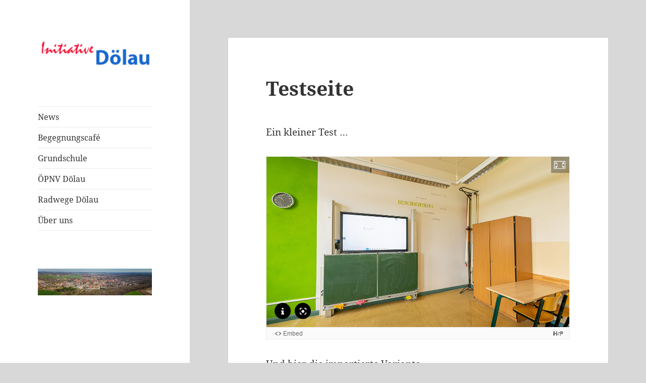

--- FILE ---
content_type: text/html; charset=UTF-8
request_url: https://initiative-doelau.de/testseite/
body_size: 13493
content:
<!DOCTYPE html>
<html lang="de" class="no-js">
<head>
	<meta charset="UTF-8">
	<meta name="viewport" content="width=device-width, initial-scale=1.0">
	<link rel="profile" href="https://gmpg.org/xfn/11">
	<link rel="pingback" href="https://initiative-doelau.de/xmlrpc.php">
	<script>(function(html){html.className = html.className.replace(/\bno-js\b/,'js')})(document.documentElement);</script>
<title>Testseite &#8211; Initiative Dölau</title>
<meta name='robots' content='max-image-preview:large' />
	<style>img:is([sizes="auto" i], [sizes^="auto," i]) { contain-intrinsic-size: 3000px 1500px }</style>
	<link rel="alternate" type="application/rss+xml" title="Initiative Dölau &raquo; Feed" href="https://initiative-doelau.de/feed/" />
<link rel="alternate" type="application/rss+xml" title="Initiative Dölau &raquo; Kommentar-Feed" href="https://initiative-doelau.de/comments/feed/" />
<script>
window._wpemojiSettings = {"baseUrl":"https:\/\/s.w.org\/images\/core\/emoji\/16.0.1\/72x72\/","ext":".png","svgUrl":"https:\/\/s.w.org\/images\/core\/emoji\/16.0.1\/svg\/","svgExt":".svg","source":{"concatemoji":"https:\/\/initiative-doelau.de\/wp-includes\/js\/wp-emoji-release.min.js?ver=6.8.3"}};
/*! This file is auto-generated */
!function(s,n){var o,i,e;function c(e){try{var t={supportTests:e,timestamp:(new Date).valueOf()};sessionStorage.setItem(o,JSON.stringify(t))}catch(e){}}function p(e,t,n){e.clearRect(0,0,e.canvas.width,e.canvas.height),e.fillText(t,0,0);var t=new Uint32Array(e.getImageData(0,0,e.canvas.width,e.canvas.height).data),a=(e.clearRect(0,0,e.canvas.width,e.canvas.height),e.fillText(n,0,0),new Uint32Array(e.getImageData(0,0,e.canvas.width,e.canvas.height).data));return t.every(function(e,t){return e===a[t]})}function u(e,t){e.clearRect(0,0,e.canvas.width,e.canvas.height),e.fillText(t,0,0);for(var n=e.getImageData(16,16,1,1),a=0;a<n.data.length;a++)if(0!==n.data[a])return!1;return!0}function f(e,t,n,a){switch(t){case"flag":return n(e,"\ud83c\udff3\ufe0f\u200d\u26a7\ufe0f","\ud83c\udff3\ufe0f\u200b\u26a7\ufe0f")?!1:!n(e,"\ud83c\udde8\ud83c\uddf6","\ud83c\udde8\u200b\ud83c\uddf6")&&!n(e,"\ud83c\udff4\udb40\udc67\udb40\udc62\udb40\udc65\udb40\udc6e\udb40\udc67\udb40\udc7f","\ud83c\udff4\u200b\udb40\udc67\u200b\udb40\udc62\u200b\udb40\udc65\u200b\udb40\udc6e\u200b\udb40\udc67\u200b\udb40\udc7f");case"emoji":return!a(e,"\ud83e\udedf")}return!1}function g(e,t,n,a){var r="undefined"!=typeof WorkerGlobalScope&&self instanceof WorkerGlobalScope?new OffscreenCanvas(300,150):s.createElement("canvas"),o=r.getContext("2d",{willReadFrequently:!0}),i=(o.textBaseline="top",o.font="600 32px Arial",{});return e.forEach(function(e){i[e]=t(o,e,n,a)}),i}function t(e){var t=s.createElement("script");t.src=e,t.defer=!0,s.head.appendChild(t)}"undefined"!=typeof Promise&&(o="wpEmojiSettingsSupports",i=["flag","emoji"],n.supports={everything:!0,everythingExceptFlag:!0},e=new Promise(function(e){s.addEventListener("DOMContentLoaded",e,{once:!0})}),new Promise(function(t){var n=function(){try{var e=JSON.parse(sessionStorage.getItem(o));if("object"==typeof e&&"number"==typeof e.timestamp&&(new Date).valueOf()<e.timestamp+604800&&"object"==typeof e.supportTests)return e.supportTests}catch(e){}return null}();if(!n){if("undefined"!=typeof Worker&&"undefined"!=typeof OffscreenCanvas&&"undefined"!=typeof URL&&URL.createObjectURL&&"undefined"!=typeof Blob)try{var e="postMessage("+g.toString()+"("+[JSON.stringify(i),f.toString(),p.toString(),u.toString()].join(",")+"));",a=new Blob([e],{type:"text/javascript"}),r=new Worker(URL.createObjectURL(a),{name:"wpTestEmojiSupports"});return void(r.onmessage=function(e){c(n=e.data),r.terminate(),t(n)})}catch(e){}c(n=g(i,f,p,u))}t(n)}).then(function(e){for(var t in e)n.supports[t]=e[t],n.supports.everything=n.supports.everything&&n.supports[t],"flag"!==t&&(n.supports.everythingExceptFlag=n.supports.everythingExceptFlag&&n.supports[t]);n.supports.everythingExceptFlag=n.supports.everythingExceptFlag&&!n.supports.flag,n.DOMReady=!1,n.readyCallback=function(){n.DOMReady=!0}}).then(function(){return e}).then(function(){var e;n.supports.everything||(n.readyCallback(),(e=n.source||{}).concatemoji?t(e.concatemoji):e.wpemoji&&e.twemoji&&(t(e.twemoji),t(e.wpemoji)))}))}((window,document),window._wpemojiSettings);
</script>
<style id='wp-emoji-styles-inline-css'>

	img.wp-smiley, img.emoji {
		display: inline !important;
		border: none !important;
		box-shadow: none !important;
		height: 1em !important;
		width: 1em !important;
		margin: 0 0.07em !important;
		vertical-align: -0.1em !important;
		background: none !important;
		padding: 0 !important;
	}
</style>
<link rel='stylesheet' id='wp-block-library-css' href='https://initiative-doelau.de/wp-includes/css/dist/block-library/style.min.css?ver=6.8.3' media='all' />
<style id='wp-block-library-theme-inline-css'>
.wp-block-audio :where(figcaption){color:#555;font-size:13px;text-align:center}.is-dark-theme .wp-block-audio :where(figcaption){color:#ffffffa6}.wp-block-audio{margin:0 0 1em}.wp-block-code{border:1px solid #ccc;border-radius:4px;font-family:Menlo,Consolas,monaco,monospace;padding:.8em 1em}.wp-block-embed :where(figcaption){color:#555;font-size:13px;text-align:center}.is-dark-theme .wp-block-embed :where(figcaption){color:#ffffffa6}.wp-block-embed{margin:0 0 1em}.blocks-gallery-caption{color:#555;font-size:13px;text-align:center}.is-dark-theme .blocks-gallery-caption{color:#ffffffa6}:root :where(.wp-block-image figcaption){color:#555;font-size:13px;text-align:center}.is-dark-theme :root :where(.wp-block-image figcaption){color:#ffffffa6}.wp-block-image{margin:0 0 1em}.wp-block-pullquote{border-bottom:4px solid;border-top:4px solid;color:currentColor;margin-bottom:1.75em}.wp-block-pullquote cite,.wp-block-pullquote footer,.wp-block-pullquote__citation{color:currentColor;font-size:.8125em;font-style:normal;text-transform:uppercase}.wp-block-quote{border-left:.25em solid;margin:0 0 1.75em;padding-left:1em}.wp-block-quote cite,.wp-block-quote footer{color:currentColor;font-size:.8125em;font-style:normal;position:relative}.wp-block-quote:where(.has-text-align-right){border-left:none;border-right:.25em solid;padding-left:0;padding-right:1em}.wp-block-quote:where(.has-text-align-center){border:none;padding-left:0}.wp-block-quote.is-large,.wp-block-quote.is-style-large,.wp-block-quote:where(.is-style-plain){border:none}.wp-block-search .wp-block-search__label{font-weight:700}.wp-block-search__button{border:1px solid #ccc;padding:.375em .625em}:where(.wp-block-group.has-background){padding:1.25em 2.375em}.wp-block-separator.has-css-opacity{opacity:.4}.wp-block-separator{border:none;border-bottom:2px solid;margin-left:auto;margin-right:auto}.wp-block-separator.has-alpha-channel-opacity{opacity:1}.wp-block-separator:not(.is-style-wide):not(.is-style-dots){width:100px}.wp-block-separator.has-background:not(.is-style-dots){border-bottom:none;height:1px}.wp-block-separator.has-background:not(.is-style-wide):not(.is-style-dots){height:2px}.wp-block-table{margin:0 0 1em}.wp-block-table td,.wp-block-table th{word-break:normal}.wp-block-table :where(figcaption){color:#555;font-size:13px;text-align:center}.is-dark-theme .wp-block-table :where(figcaption){color:#ffffffa6}.wp-block-video :where(figcaption){color:#555;font-size:13px;text-align:center}.is-dark-theme .wp-block-video :where(figcaption){color:#ffffffa6}.wp-block-video{margin:0 0 1em}:root :where(.wp-block-template-part.has-background){margin-bottom:0;margin-top:0;padding:1.25em 2.375em}
</style>
<style id='classic-theme-styles-inline-css'>
/*! This file is auto-generated */
.wp-block-button__link{color:#fff;background-color:#32373c;border-radius:9999px;box-shadow:none;text-decoration:none;padding:calc(.667em + 2px) calc(1.333em + 2px);font-size:1.125em}.wp-block-file__button{background:#32373c;color:#fff;text-decoration:none}
</style>
<style id='global-styles-inline-css'>
:root{--wp--preset--aspect-ratio--square: 1;--wp--preset--aspect-ratio--4-3: 4/3;--wp--preset--aspect-ratio--3-4: 3/4;--wp--preset--aspect-ratio--3-2: 3/2;--wp--preset--aspect-ratio--2-3: 2/3;--wp--preset--aspect-ratio--16-9: 16/9;--wp--preset--aspect-ratio--9-16: 9/16;--wp--preset--color--black: #000000;--wp--preset--color--cyan-bluish-gray: #abb8c3;--wp--preset--color--white: #fff;--wp--preset--color--pale-pink: #f78da7;--wp--preset--color--vivid-red: #cf2e2e;--wp--preset--color--luminous-vivid-orange: #ff6900;--wp--preset--color--luminous-vivid-amber: #fcb900;--wp--preset--color--light-green-cyan: #7bdcb5;--wp--preset--color--vivid-green-cyan: #00d084;--wp--preset--color--pale-cyan-blue: #8ed1fc;--wp--preset--color--vivid-cyan-blue: #0693e3;--wp--preset--color--vivid-purple: #9b51e0;--wp--preset--color--dark-gray: #111;--wp--preset--color--light-gray: #f1f1f1;--wp--preset--color--yellow: #f4ca16;--wp--preset--color--dark-brown: #352712;--wp--preset--color--medium-pink: #e53b51;--wp--preset--color--light-pink: #ffe5d1;--wp--preset--color--dark-purple: #2e2256;--wp--preset--color--purple: #674970;--wp--preset--color--blue-gray: #22313f;--wp--preset--color--bright-blue: #55c3dc;--wp--preset--color--light-blue: #e9f2f9;--wp--preset--gradient--vivid-cyan-blue-to-vivid-purple: linear-gradient(135deg,rgba(6,147,227,1) 0%,rgb(155,81,224) 100%);--wp--preset--gradient--light-green-cyan-to-vivid-green-cyan: linear-gradient(135deg,rgb(122,220,180) 0%,rgb(0,208,130) 100%);--wp--preset--gradient--luminous-vivid-amber-to-luminous-vivid-orange: linear-gradient(135deg,rgba(252,185,0,1) 0%,rgba(255,105,0,1) 100%);--wp--preset--gradient--luminous-vivid-orange-to-vivid-red: linear-gradient(135deg,rgba(255,105,0,1) 0%,rgb(207,46,46) 100%);--wp--preset--gradient--very-light-gray-to-cyan-bluish-gray: linear-gradient(135deg,rgb(238,238,238) 0%,rgb(169,184,195) 100%);--wp--preset--gradient--cool-to-warm-spectrum: linear-gradient(135deg,rgb(74,234,220) 0%,rgb(151,120,209) 20%,rgb(207,42,186) 40%,rgb(238,44,130) 60%,rgb(251,105,98) 80%,rgb(254,248,76) 100%);--wp--preset--gradient--blush-light-purple: linear-gradient(135deg,rgb(255,206,236) 0%,rgb(152,150,240) 100%);--wp--preset--gradient--blush-bordeaux: linear-gradient(135deg,rgb(254,205,165) 0%,rgb(254,45,45) 50%,rgb(107,0,62) 100%);--wp--preset--gradient--luminous-dusk: linear-gradient(135deg,rgb(255,203,112) 0%,rgb(199,81,192) 50%,rgb(65,88,208) 100%);--wp--preset--gradient--pale-ocean: linear-gradient(135deg,rgb(255,245,203) 0%,rgb(182,227,212) 50%,rgb(51,167,181) 100%);--wp--preset--gradient--electric-grass: linear-gradient(135deg,rgb(202,248,128) 0%,rgb(113,206,126) 100%);--wp--preset--gradient--midnight: linear-gradient(135deg,rgb(2,3,129) 0%,rgb(40,116,252) 100%);--wp--preset--gradient--dark-gray-gradient-gradient: linear-gradient(90deg, rgba(17,17,17,1) 0%, rgba(42,42,42,1) 100%);--wp--preset--gradient--light-gray-gradient: linear-gradient(90deg, rgba(241,241,241,1) 0%, rgba(215,215,215,1) 100%);--wp--preset--gradient--white-gradient: linear-gradient(90deg, rgba(255,255,255,1) 0%, rgba(230,230,230,1) 100%);--wp--preset--gradient--yellow-gradient: linear-gradient(90deg, rgba(244,202,22,1) 0%, rgba(205,168,10,1) 100%);--wp--preset--gradient--dark-brown-gradient: linear-gradient(90deg, rgba(53,39,18,1) 0%, rgba(91,67,31,1) 100%);--wp--preset--gradient--medium-pink-gradient: linear-gradient(90deg, rgba(229,59,81,1) 0%, rgba(209,28,51,1) 100%);--wp--preset--gradient--light-pink-gradient: linear-gradient(90deg, rgba(255,229,209,1) 0%, rgba(255,200,158,1) 100%);--wp--preset--gradient--dark-purple-gradient: linear-gradient(90deg, rgba(46,34,86,1) 0%, rgba(66,48,123,1) 100%);--wp--preset--gradient--purple-gradient: linear-gradient(90deg, rgba(103,73,112,1) 0%, rgba(131,93,143,1) 100%);--wp--preset--gradient--blue-gray-gradient: linear-gradient(90deg, rgba(34,49,63,1) 0%, rgba(52,75,96,1) 100%);--wp--preset--gradient--bright-blue-gradient: linear-gradient(90deg, rgba(85,195,220,1) 0%, rgba(43,180,211,1) 100%);--wp--preset--gradient--light-blue-gradient: linear-gradient(90deg, rgba(233,242,249,1) 0%, rgba(193,218,238,1) 100%);--wp--preset--font-size--small: 13px;--wp--preset--font-size--medium: 20px;--wp--preset--font-size--large: 36px;--wp--preset--font-size--x-large: 42px;--wp--preset--spacing--20: 0.44rem;--wp--preset--spacing--30: 0.67rem;--wp--preset--spacing--40: 1rem;--wp--preset--spacing--50: 1.5rem;--wp--preset--spacing--60: 2.25rem;--wp--preset--spacing--70: 3.38rem;--wp--preset--spacing--80: 5.06rem;--wp--preset--shadow--natural: 6px 6px 9px rgba(0, 0, 0, 0.2);--wp--preset--shadow--deep: 12px 12px 50px rgba(0, 0, 0, 0.4);--wp--preset--shadow--sharp: 6px 6px 0px rgba(0, 0, 0, 0.2);--wp--preset--shadow--outlined: 6px 6px 0px -3px rgba(255, 255, 255, 1), 6px 6px rgba(0, 0, 0, 1);--wp--preset--shadow--crisp: 6px 6px 0px rgba(0, 0, 0, 1);}:where(.is-layout-flex){gap: 0.5em;}:where(.is-layout-grid){gap: 0.5em;}body .is-layout-flex{display: flex;}.is-layout-flex{flex-wrap: wrap;align-items: center;}.is-layout-flex > :is(*, div){margin: 0;}body .is-layout-grid{display: grid;}.is-layout-grid > :is(*, div){margin: 0;}:where(.wp-block-columns.is-layout-flex){gap: 2em;}:where(.wp-block-columns.is-layout-grid){gap: 2em;}:where(.wp-block-post-template.is-layout-flex){gap: 1.25em;}:where(.wp-block-post-template.is-layout-grid){gap: 1.25em;}.has-black-color{color: var(--wp--preset--color--black) !important;}.has-cyan-bluish-gray-color{color: var(--wp--preset--color--cyan-bluish-gray) !important;}.has-white-color{color: var(--wp--preset--color--white) !important;}.has-pale-pink-color{color: var(--wp--preset--color--pale-pink) !important;}.has-vivid-red-color{color: var(--wp--preset--color--vivid-red) !important;}.has-luminous-vivid-orange-color{color: var(--wp--preset--color--luminous-vivid-orange) !important;}.has-luminous-vivid-amber-color{color: var(--wp--preset--color--luminous-vivid-amber) !important;}.has-light-green-cyan-color{color: var(--wp--preset--color--light-green-cyan) !important;}.has-vivid-green-cyan-color{color: var(--wp--preset--color--vivid-green-cyan) !important;}.has-pale-cyan-blue-color{color: var(--wp--preset--color--pale-cyan-blue) !important;}.has-vivid-cyan-blue-color{color: var(--wp--preset--color--vivid-cyan-blue) !important;}.has-vivid-purple-color{color: var(--wp--preset--color--vivid-purple) !important;}.has-black-background-color{background-color: var(--wp--preset--color--black) !important;}.has-cyan-bluish-gray-background-color{background-color: var(--wp--preset--color--cyan-bluish-gray) !important;}.has-white-background-color{background-color: var(--wp--preset--color--white) !important;}.has-pale-pink-background-color{background-color: var(--wp--preset--color--pale-pink) !important;}.has-vivid-red-background-color{background-color: var(--wp--preset--color--vivid-red) !important;}.has-luminous-vivid-orange-background-color{background-color: var(--wp--preset--color--luminous-vivid-orange) !important;}.has-luminous-vivid-amber-background-color{background-color: var(--wp--preset--color--luminous-vivid-amber) !important;}.has-light-green-cyan-background-color{background-color: var(--wp--preset--color--light-green-cyan) !important;}.has-vivid-green-cyan-background-color{background-color: var(--wp--preset--color--vivid-green-cyan) !important;}.has-pale-cyan-blue-background-color{background-color: var(--wp--preset--color--pale-cyan-blue) !important;}.has-vivid-cyan-blue-background-color{background-color: var(--wp--preset--color--vivid-cyan-blue) !important;}.has-vivid-purple-background-color{background-color: var(--wp--preset--color--vivid-purple) !important;}.has-black-border-color{border-color: var(--wp--preset--color--black) !important;}.has-cyan-bluish-gray-border-color{border-color: var(--wp--preset--color--cyan-bluish-gray) !important;}.has-white-border-color{border-color: var(--wp--preset--color--white) !important;}.has-pale-pink-border-color{border-color: var(--wp--preset--color--pale-pink) !important;}.has-vivid-red-border-color{border-color: var(--wp--preset--color--vivid-red) !important;}.has-luminous-vivid-orange-border-color{border-color: var(--wp--preset--color--luminous-vivid-orange) !important;}.has-luminous-vivid-amber-border-color{border-color: var(--wp--preset--color--luminous-vivid-amber) !important;}.has-light-green-cyan-border-color{border-color: var(--wp--preset--color--light-green-cyan) !important;}.has-vivid-green-cyan-border-color{border-color: var(--wp--preset--color--vivid-green-cyan) !important;}.has-pale-cyan-blue-border-color{border-color: var(--wp--preset--color--pale-cyan-blue) !important;}.has-vivid-cyan-blue-border-color{border-color: var(--wp--preset--color--vivid-cyan-blue) !important;}.has-vivid-purple-border-color{border-color: var(--wp--preset--color--vivid-purple) !important;}.has-vivid-cyan-blue-to-vivid-purple-gradient-background{background: var(--wp--preset--gradient--vivid-cyan-blue-to-vivid-purple) !important;}.has-light-green-cyan-to-vivid-green-cyan-gradient-background{background: var(--wp--preset--gradient--light-green-cyan-to-vivid-green-cyan) !important;}.has-luminous-vivid-amber-to-luminous-vivid-orange-gradient-background{background: var(--wp--preset--gradient--luminous-vivid-amber-to-luminous-vivid-orange) !important;}.has-luminous-vivid-orange-to-vivid-red-gradient-background{background: var(--wp--preset--gradient--luminous-vivid-orange-to-vivid-red) !important;}.has-very-light-gray-to-cyan-bluish-gray-gradient-background{background: var(--wp--preset--gradient--very-light-gray-to-cyan-bluish-gray) !important;}.has-cool-to-warm-spectrum-gradient-background{background: var(--wp--preset--gradient--cool-to-warm-spectrum) !important;}.has-blush-light-purple-gradient-background{background: var(--wp--preset--gradient--blush-light-purple) !important;}.has-blush-bordeaux-gradient-background{background: var(--wp--preset--gradient--blush-bordeaux) !important;}.has-luminous-dusk-gradient-background{background: var(--wp--preset--gradient--luminous-dusk) !important;}.has-pale-ocean-gradient-background{background: var(--wp--preset--gradient--pale-ocean) !important;}.has-electric-grass-gradient-background{background: var(--wp--preset--gradient--electric-grass) !important;}.has-midnight-gradient-background{background: var(--wp--preset--gradient--midnight) !important;}.has-small-font-size{font-size: var(--wp--preset--font-size--small) !important;}.has-medium-font-size{font-size: var(--wp--preset--font-size--medium) !important;}.has-large-font-size{font-size: var(--wp--preset--font-size--large) !important;}.has-x-large-font-size{font-size: var(--wp--preset--font-size--x-large) !important;}
:where(.wp-block-post-template.is-layout-flex){gap: 1.25em;}:where(.wp-block-post-template.is-layout-grid){gap: 1.25em;}
:where(.wp-block-columns.is-layout-flex){gap: 2em;}:where(.wp-block-columns.is-layout-grid){gap: 2em;}
:root :where(.wp-block-pullquote){font-size: 1.5em;line-height: 1.6;}
</style>
<link rel='stylesheet' id='h5p-plugin-styles-css' href='https://initiative-doelau.de/wp-content/plugins/h5p/h5p-php-library/styles/h5p.css?ver=1.16.0' media='all' />
<link rel='stylesheet' id='twentyfifteen-fonts-css' href='https://initiative-doelau.de/wp-content/themes/twentyfifteen/assets/fonts/noto-sans-plus-noto-serif-plus-inconsolata.css?ver=20230328' media='all' />
<link rel='stylesheet' id='genericons-css' href='https://initiative-doelau.de/wp-content/themes/twentyfifteen/genericons/genericons.css?ver=20201026' media='all' />
<link rel='stylesheet' id='twentyfifteen-style-css' href='https://initiative-doelau.de/wp-content/themes/twentyfifteen/style.css?ver=20250415' media='all' />
<link rel='stylesheet' id='twentyfifteen-block-style-css' href='https://initiative-doelau.de/wp-content/themes/twentyfifteen/css/blocks.css?ver=20240715' media='all' />
<style id='akismet-widget-style-inline-css'>

			.a-stats {
				--akismet-color-mid-green: #357b49;
				--akismet-color-white: #fff;
				--akismet-color-light-grey: #f6f7f7;

				max-width: 350px;
				width: auto;
			}

			.a-stats * {
				all: unset;
				box-sizing: border-box;
			}

			.a-stats strong {
				font-weight: 600;
			}

			.a-stats a.a-stats__link,
			.a-stats a.a-stats__link:visited,
			.a-stats a.a-stats__link:active {
				background: var(--akismet-color-mid-green);
				border: none;
				box-shadow: none;
				border-radius: 8px;
				color: var(--akismet-color-white);
				cursor: pointer;
				display: block;
				font-family: -apple-system, BlinkMacSystemFont, 'Segoe UI', 'Roboto', 'Oxygen-Sans', 'Ubuntu', 'Cantarell', 'Helvetica Neue', sans-serif;
				font-weight: 500;
				padding: 12px;
				text-align: center;
				text-decoration: none;
				transition: all 0.2s ease;
			}

			/* Extra specificity to deal with TwentyTwentyOne focus style */
			.widget .a-stats a.a-stats__link:focus {
				background: var(--akismet-color-mid-green);
				color: var(--akismet-color-white);
				text-decoration: none;
			}

			.a-stats a.a-stats__link:hover {
				filter: brightness(110%);
				box-shadow: 0 4px 12px rgba(0, 0, 0, 0.06), 0 0 2px rgba(0, 0, 0, 0.16);
			}

			.a-stats .count {
				color: var(--akismet-color-white);
				display: block;
				font-size: 1.5em;
				line-height: 1.4;
				padding: 0 13px;
				white-space: nowrap;
			}
		
</style>
<script src="https://initiative-doelau.de/wp-includes/js/jquery/jquery.min.js?ver=3.7.1" id="jquery-core-js"></script>
<script src="https://initiative-doelau.de/wp-includes/js/jquery/jquery-migrate.min.js?ver=3.4.1" id="jquery-migrate-js"></script>
<script id="twentyfifteen-script-js-extra">
var screenReaderText = {"expand":"<span class=\"screen-reader-text\">Untermen\u00fc \u00f6ffnen<\/span>","collapse":"<span class=\"screen-reader-text\">Untermen\u00fc schlie\u00dfen<\/span>"};
</script>
<script src="https://initiative-doelau.de/wp-content/themes/twentyfifteen/js/functions.js?ver=20250303" id="twentyfifteen-script-js" defer data-wp-strategy="defer"></script>
<link rel="https://api.w.org/" href="https://initiative-doelau.de/wp-json/" /><link rel="alternate" title="JSON" type="application/json" href="https://initiative-doelau.de/wp-json/wp/v2/pages/207" /><link rel="EditURI" type="application/rsd+xml" title="RSD" href="https://initiative-doelau.de/xmlrpc.php?rsd" />
<meta name="generator" content="WordPress 6.8.3" />
<link rel="canonical" href="https://initiative-doelau.de/testseite/" />
<link rel='shortlink' href='https://initiative-doelau.de/?p=207' />
<link rel="alternate" title="oEmbed (JSON)" type="application/json+oembed" href="https://initiative-doelau.de/wp-json/oembed/1.0/embed?url=https%3A%2F%2Finitiative-doelau.de%2Ftestseite%2F" />
<link rel="alternate" title="oEmbed (XML)" type="text/xml+oembed" href="https://initiative-doelau.de/wp-json/oembed/1.0/embed?url=https%3A%2F%2Finitiative-doelau.de%2Ftestseite%2F&#038;format=xml" />
<!-- Analytics by WP Statistics - https://wp-statistics.com -->
<style>.recentcomments a{display:inline !important;padding:0 !important;margin:0 !important;}</style>		<style type="text/css" id="twentyfifteen-header-css">
				.site-header {
			padding-top: 14px;
			padding-bottom: 14px;
		}

		.site-branding {
			min-height: 42px;
		}

		@media screen and (min-width: 46.25em) {
			.site-header {
				padding-top: 21px;
				padding-bottom: 21px;
			}
			.site-branding {
				min-height: 56px;
			}
		}
		@media screen and (min-width: 55em) {
			.site-header {
				padding-top: 25px;
				padding-bottom: 25px;
			}
			.site-branding {
				min-height: 62px;
			}
		}
		@media screen and (min-width: 59.6875em) {
			.site-header {
				padding-top: 0;
				padding-bottom: 0;
			}
			.site-branding {
				min-height: 0;
			}
		}
					.site-title,
		.site-description {
			clip-path: inset(50%);
			position: absolute;
		}
		</style>
		<style id="custom-background-css">
body.custom-background { background-color: #d8d8d8; }
</style>
	</head>

<body class="wp-singular page-template-default page page-id-207 custom-background wp-custom-logo wp-embed-responsive wp-theme-twentyfifteen">
<div id="page" class="hfeed site">
	<a class="skip-link screen-reader-text" href="#content">
		Zum Inhalt springen	</a>

	<div id="sidebar" class="sidebar">
		<header id="masthead" class="site-header">
			<div class="site-branding">
				<a href="https://initiative-doelau.de/" class="custom-logo-link" rel="home"><img width="240" height="64" src="https://initiative-doelau.de/wp-content/uploads/2018/08/cropped-ID_Logo.png" class="custom-logo" alt="Initiative Dölau" decoding="async" /></a>						<p class="site-title"><a href="https://initiative-doelau.de/" rel="home" >Initiative Dölau</a></p>
												<p class="site-description">Wir engagieren uns für die Verbesserung der Lebenssituation in unserem Stadtteil.</p>
										<button class="secondary-toggle">Menü und Widgets</button>
			</div><!-- .site-branding -->
		</header><!-- .site-header -->

			<div id="secondary" class="secondary">

					<nav id="site-navigation" class="main-navigation">
				<div class="menu-main-container"><ul id="menu-main" class="nav-menu"><li id="menu-item-376" class="menu-item menu-item-type-taxonomy menu-item-object-category menu-item-376"><a href="https://initiative-doelau.de/category/news/">News</a></li>
<li id="menu-item-267" class="menu-item menu-item-type-post_type menu-item-object-page menu-item-267"><a href="https://initiative-doelau.de/begegnungscafe-2/">Begegnungscafé</a></li>
<li id="menu-item-20" class="menu-item menu-item-type-post_type menu-item-object-page menu-item-20"><a href="https://initiative-doelau.de/grundschule-doelau/">Grundschule</a></li>
<li id="menu-item-21" class="menu-item menu-item-type-post_type menu-item-object-page menu-item-21"><a href="https://initiative-doelau.de/oepnv-doelau/">ÖPNV Dölau</a></li>
<li id="menu-item-22" class="menu-item menu-item-type-post_type menu-item-object-page menu-item-22"><a href="https://initiative-doelau.de/radwege-in-und-um-doelau/">Radwege Dölau</a></li>
<li id="menu-item-47" class="menu-item menu-item-type-post_type menu-item-object-page menu-item-47"><a href="https://initiative-doelau.de/wir-ueber-uns/">Über uns</a></li>
</ul></div>			</nav><!-- .main-navigation -->
		
		
					<div id="widget-area" class="widget-area" role="complementary">
				<aside id="block-3" class="widget widget_block widget_media_image">
<figure class="wp-block-image size-large is-resized"><img decoding="async" src="http://initiative-doelau.de/wp-content/uploads/2020/12/cropped-cropped-PANO0001-2-Pano-scaled-2-1024x239.jpg" alt="" class="wp-image-365" width="415" height="97" srcset="https://initiative-doelau.de/wp-content/uploads/2020/12/cropped-cropped-PANO0001-2-Pano-scaled-2-1024x239.jpg 1024w, https://initiative-doelau.de/wp-content/uploads/2020/12/cropped-cropped-PANO0001-2-Pano-scaled-2-300x70.jpg 300w, https://initiative-doelau.de/wp-content/uploads/2020/12/cropped-cropped-PANO0001-2-Pano-scaled-2-768x179.jpg 768w, https://initiative-doelau.de/wp-content/uploads/2020/12/cropped-cropped-PANO0001-2-Pano-scaled-2.jpg 1200w" sizes="(max-width: 415px) 100vw, 415px" /></figure>
</aside>			</div><!-- .widget-area -->
		
	</div><!-- .secondary -->

	</div><!-- .sidebar -->

	<div id="content" class="site-content">

	<div id="primary" class="content-area">
		<main id="main" class="site-main">

		
<article id="post-207" class="post-207 page type-page status-publish hentry">
	
	<header class="entry-header">
		<h1 class="entry-title">Testseite</h1>	</header><!-- .entry-header -->

	<div class="entry-content">
		
<p>Ein kleiner Test &#8230; </p>



<div class="h5p-iframe-wrapper"><iframe id="h5p-iframe-1" class="h5p-iframe" data-content-id="1" style="height:1px" src="about:blank" frameBorder="0" scrolling="no" title="Raum XXX"></iframe></div>



<p>Und hier die importierte Variante &#8230;</p>



<div class="h5p-iframe-wrapper"><iframe id="h5p-iframe-2" class="h5p-iframe" data-content-id="2" style="height:1px" src="about:blank" frameBorder="0" scrolling="no" title="Versuch"></iframe></div>



<p>Und hier die kleine importierte Variante &#8230;</p>



<div class="h5p-iframe-wrapper"><iframe id="h5p-iframe-3" class="h5p-iframe" data-content-id="3" style="height:1px" src="about:blank" frameBorder="0" scrolling="no" title="Versuch 2"></iframe></div>
			</div><!-- .entry-content -->

	
</article><!-- #post-207 -->

		</main><!-- .site-main -->
	</div><!-- .content-area -->


	</div><!-- .site-content -->

	<footer id="colophon" class="site-footer">
		<div class="site-info">
						<a class="privacy-policy-link" href="https://initiative-doelau.de/datenschutzerklaerung/" rel="privacy-policy">Impressum</a><span role="separator" aria-hidden="true"></span>			<a href="https://de.wordpress.org/" class="imprint">
				Mit Stolz präsentiert von WordPress			</a>
		</div><!-- .site-info -->
	</footer><!-- .site-footer -->

</div><!-- .site -->

<script type="speculationrules">
{"prefetch":[{"source":"document","where":{"and":[{"href_matches":"\/*"},{"not":{"href_matches":["\/wp-*.php","\/wp-admin\/*","\/wp-content\/uploads\/*","\/wp-content\/*","\/wp-content\/plugins\/*","\/wp-content\/themes\/twentyfifteen\/*","\/*\\?(.+)"]}},{"not":{"selector_matches":"a[rel~=\"nofollow\"]"}},{"not":{"selector_matches":".no-prefetch, .no-prefetch a"}}]},"eagerness":"conservative"}]}
</script>
<script>H5PIntegration = {"baseUrl":"https:\/\/initiative-doelau.de","url":"\/wp-content\/uploads\/h5p","postUserStatistics":false,"ajax":{"setFinished":"https:\/\/initiative-doelau.de\/wp-admin\/admin-ajax.php?token=fa4928f988&action=h5p_setFinished","contentUserData":"https:\/\/initiative-doelau.de\/wp-admin\/admin-ajax.php?token=0f1b1aec65&action=h5p_contents_user_data&content_id=:contentId&data_type=:dataType&sub_content_id=:subContentId"},"saveFreq":false,"siteUrl":"https:\/\/initiative-doelau.de","l10n":{"H5P":{"fullscreen":"Vollbild","disableFullscreen":"Disable fullscreen","download":"Download","copyrights":"Rights of use","embed":"Embed","size":"Size","showAdvanced":"Show advanced","hideAdvanced":"Hide advanced","advancedHelp":"Include this script on your website if you want dynamic sizing of the embedded content:","copyrightInformation":"Rights of use","close":"Close","title":"Titel","author":"Autor","year":"Year","source":"Source","license":"License","thumbnail":"Thumbnail","noCopyrights":"No copyright information available for this content.","reuse":"Reuse","reuseContent":"Reuse Content","reuseDescription":"Reuse this content.","downloadDescription":"Download this content as a H5P file.","copyrightsDescription":"View copyright information for this content.","embedDescription":"View the embed code for this content.","h5pDescription":"Visit H5P.org to check out more cool content.","contentChanged":"This content has changed since you last used it.","startingOver":"You'll be starting over.","by":"by","showMore":"Show more","showLess":"Show less","subLevel":"Sublevel","confirmDialogHeader":"Confirm action","confirmDialogBody":"Please confirm that you wish to proceed. This action is not reversible.","cancelLabel":"Cancel","confirmLabel":"Confirm","licenseU":"Undisclosed","licenseCCBY":"Attribution","licenseCCBYSA":"Attribution-ShareAlike","licenseCCBYND":"Attribution-NoDerivs","licenseCCBYNC":"Attribution-NonCommercial","licenseCCBYNCSA":"Attribution-NonCommercial-ShareAlike","licenseCCBYNCND":"Attribution-NonCommercial-NoDerivs","licenseCC40":"4.0 International","licenseCC30":"3.0 Unported","licenseCC25":"2.5 Generic","licenseCC20":"2.0 Generic","licenseCC10":"1.0 Generic","licenseGPL":"General Public License","licenseV3":"Version 3","licenseV2":"Version 2","licenseV1":"Version 1","licensePD":"Public Domain","licenseCC010":"CC0 1.0 Universal (CC0 1.0) Public Domain Dedication","licensePDM":"Public Domain Mark","licenseC":"Copyright","contentType":"Content Type","licenseExtras":"License Extras","changes":"Changelog","contentCopied":"Content is copied to the clipboard","connectionLost":"Connection lost. Results will be stored and sent when you regain connection.","connectionReestablished":"Connection reestablished.","resubmitScores":"Attempting to submit stored results.","offlineDialogHeader":"Your connection to the server was lost","offlineDialogBody":"We were unable to send information about your completion of this task. Please check your internet connection.","offlineDialogRetryMessage":"Retrying in :num....","offlineDialogRetryButtonLabel":"Retry now","offlineSuccessfulSubmit":"Successfully submitted results.","mainTitle":"Sharing <strong>:title<\/strong>","editInfoTitle":"Edit info for <strong>:title<\/strong>","cancel":"Cancel","back":"Back","next":"Next","reviewInfo":"Review info","share":"Share","saveChanges":"Save changes","registerOnHub":"Register on the H5P Hub","updateRegistrationOnHub":"Save account settings","requiredInfo":"Required Info","optionalInfo":"Optional Info","reviewAndShare":"Review & Share","reviewAndSave":"Review & Save","shared":"Shared","currentStep":"Step :step of :total","sharingNote":"All content details can be edited after sharing","licenseDescription":"Select a license for your content","licenseVersion":"License Version","licenseVersionDescription":"Select a license version","disciplineLabel":"Disciplines","disciplineDescription":"You can select multiple disciplines","disciplineLimitReachedMessage":"You can select up to :numDisciplines disciplines","discipline":{"searchPlaceholder":"Type to search for disciplines","in":"in","dropdownButton":"Dropdown button"},"removeChip":"Remove :chip from the list","keywordsPlaceholder":"Add keywords","keywords":"Keywords","keywordsDescription":"You can add multiple keywords separated by commas. Press \"Enter\" or \"Add\" to confirm keywords","altText":"Alt text","reviewMessage":"Please review the info below before you share","subContentWarning":"Sub-content (images, questions etc.) will be shared under :license unless otherwise specified in the authoring tool","disciplines":"Disciplines","shortDescription":"Short description","longDescription":"Long description","icon":"Icon","screenshots":"Screenshots","helpChoosingLicense":"Help me choose a license","shareFailed":"Share failed.","editingFailed":"Editing failed.","shareTryAgain":"Something went wrong, please try to share again.","pleaseWait":"Please wait...","language":"Language","level":"Level","shortDescriptionPlaceholder":"Short description of your content","longDescriptionPlaceholder":"Long description of your content","description":"Description","iconDescription":"640x480px. If not selected content will use category icon","screenshotsDescription":"Add up to five screenshots of your content","submitted":"Submitted!","isNowSubmitted":"Is now submitted to H5P Hub","changeHasBeenSubmitted":"A change has been submited for","contentAvailable":"Your content will normally be available in the Hub within one business day.","contentUpdateSoon":"Your content will update soon","contentLicenseTitle":"Content License Info","licenseDialogDescription":"Click on a specific license to get info about proper usage","publisherFieldTitle":"Publisher","publisherFieldDescription":"This will display as the \"Publisher name\" on shared content","emailAddress":"Email Address","publisherDescription":"Publisher description","publisherDescriptionText":"This will be displayed under \"Publisher info\" on shared content","contactPerson":"Contact Person","phone":"Phone","address":"Address","city":"City","zip":"Zip","country":"Country","logoUploadText":"Organization logo or avatar","acceptTerms":"I accept the <a href=\":url\" target=\"_blank\">terms of use<\/a>","successfullyRegistred":"You have successfully registered an account on the H5P Hub","successfullyRegistredDescription":"You account details can be changed","successfullyUpdated":"Your H5P Hub account settings have successfully been changed","accountDetailsLinkText":"here","registrationTitle":"H5P Hub Registration","registrationFailed":"An error occurred","registrationFailedDescription":"We were not able to create an account at this point. Something went wrong. Try again later.","maxLength":":length is the maximum number of characters","keywordExists":"Keyword already exists!","licenseDetails":"License details","remove":"Entfernen","removeImage":"Remove image","cancelPublishConfirmationDialogTitle":"Cancel sharing","cancelPublishConfirmationDialogDescription":"Are you sure you want to cancel the sharing process?","cancelPublishConfirmationDialogCancelButtonText":"Nein","cancelPublishConfirmationDialogConfirmButtonText":"Ja","add":"Add","age":"Typical age","ageDescription":"The target audience of this content. Possible input formats separated by commas: \"1,34-45,-50,59-\".","invalidAge":"Invalid input format for Typical age. Possible input formats separated by commas: \"1, 34-45, -50, -59-\".","contactPersonDescription":"H5P will reach out to the contact person in case there are any issues with the content shared by the publisher. The contact person's name or other information will not be published or shared with third parties","emailAddressDescription":"The email address will be used by H5P to reach out to the publisher in case of any issues with the content or in case the publisher needs to recover their account. It will not be published or shared with any third parties","copyrightWarning":"Copyrighted material cannot be shared in the H5P Content Hub. If the content is licensed with a OER friendly license like Creative Commons, please choose the appropriate license. If not this content cannot be shared.","keywordsExits":"Keywords already exists!","someKeywordsExits":"Some of these keywords already exist","width":"width","height":"height","rotateLeft":"Rotate Left","rotateRight":"Rotate Right","cropImage":"Crop Image","confirmCrop":"Confirm Crop","cancelCrop":"Cancel Crop"}},"hubIsEnabled":true,"reportingIsEnabled":false,"libraryConfig":null,"crossorigin":null,"crossoriginCacheBuster":null,"pluginCacheBuster":"?v=1.16.0","libraryUrl":"https:\/\/initiative-doelau.de\/wp-content\/plugins\/h5p\/h5p-php-library\/js","core":{"styles":["\/wp-content\/plugins\/h5p\/h5p-php-library\/styles\/h5p.css?ver=1.16.0","\/wp-content\/plugins\/h5p\/h5p-php-library\/styles\/h5p-confirmation-dialog.css?ver=1.16.0","\/wp-content\/plugins\/h5p\/h5p-php-library\/styles\/h5p-core-button.css?ver=1.16.0","\/wp-content\/plugins\/h5p\/h5p-php-library\/styles\/h5p-tooltip.css?ver=1.16.0","\/wp-content\/plugins\/h5p\/h5p-php-library\/styles\/h5p-table.css?ver=1.16.0"],"scripts":["\/wp-content\/plugins\/h5p\/h5p-php-library\/js\/jquery.js?ver=1.16.0","\/wp-content\/plugins\/h5p\/h5p-php-library\/js\/h5p.js?ver=1.16.0","\/wp-content\/plugins\/h5p\/h5p-php-library\/js\/h5p-event-dispatcher.js?ver=1.16.0","\/wp-content\/plugins\/h5p\/h5p-php-library\/js\/h5p-x-api-event.js?ver=1.16.0","\/wp-content\/plugins\/h5p\/h5p-php-library\/js\/h5p-x-api.js?ver=1.16.0","\/wp-content\/plugins\/h5p\/h5p-php-library\/js\/h5p-content-type.js?ver=1.16.0","\/wp-content\/plugins\/h5p\/h5p-php-library\/js\/h5p-confirmation-dialog.js?ver=1.16.0","\/wp-content\/plugins\/h5p\/h5p-php-library\/js\/h5p-action-bar.js?ver=1.16.0","\/wp-content\/plugins\/h5p\/h5p-php-library\/js\/request-queue.js?ver=1.16.0","\/wp-content\/plugins\/h5p\/h5p-php-library\/js\/h5p-tooltip.js?ver=1.16.0"]},"loadedJs":[],"loadedCss":[],"contents":{"cid-1":{"library":"H5P.ThreeImage 0.3","jsonContent":"{\"threeImage\":{\"scenes\":[{\"sceneId\":0,\"sceneType\":\"360\",\"showBackButton\":true,\"iconType\":\"arrow\",\"scenename\":\"Aula\",\"scenesrc\":{\"path\":\"images\\\/scenesrc-5fb01bc9e832d.jpg\",\"mime\":\"image\\\/jpeg\",\"copyright\":{\"license\":\"U\"},\"width\":4000,\"height\":2000},\"scenedescription\":\"<p>Raum XXX ... besonders sch\\u00f6n .. mit Licht von au\\u00dfen und toller Tafel bla bla<\\\/p>\\n\",\"cameraStartPosition\":\"-2.0943951023931953,0\"}],\"startSceneId\":0},\"behaviour\":{\"sceneRenderingQuality\":\"high\"}}","fullScreen":"1","exportUrl":"\/wp-content\/uploads\/h5p\/exports\/raum-xxx-1.h5p","embedCode":"<iframe src=\"https:\/\/initiative-doelau.de\/wp-admin\/admin-ajax.php?action=h5p_embed&id=1\" width=\":w\" height=\":h\" frameborder=\"0\" allowfullscreen=\"allowfullscreen\" title=\"Raum XXX\"><\/iframe>","resizeCode":"<script src=\"https:\/\/initiative-doelau.de\/wp-content\/plugins\/h5p\/h5p-php-library\/js\/h5p-resizer.js\" charset=\"UTF-8\"><\/script>","url":"https:\/\/initiative-doelau.de\/wp-admin\/admin-ajax.php?action=h5p_embed&id=1","title":"Raum XXX","displayOptions":{"frame":true,"export":false,"embed":true,"copyright":true,"icon":true,"copy":false},"metadata":{"title":"Raum XXX","license":"U"},"contentUserData":[{"state":"{}"}],"scripts":["\/wp-content\/uploads\/h5p\/cachedassets\/e24c30e65c775c122ca776aaadfb6761085c2f77.js"],"styles":["\/wp-content\/uploads\/h5p\/cachedassets\/e24c30e65c775c122ca776aaadfb6761085c2f77.css"]},"cid-2":{"library":"H5P.ThreeImage 0.3","jsonContent":"{\"threeImage\":{\"scenes\":[{\"sceneId\":0,\"sceneType\":\"360\",\"showBackButton\":true,\"iconType\":\"plus\",\"scenename\":\"n\\u00e4chster Raum\",\"scenedescription\":\"\",\"cameraStartPosition\":\"-4.276209795213608,-0.008749999999999925\",\"scenesrc\":{\"path\":\"images\\\/scenesrc-5fad93ff1919d.jpg\",\"mime\":\"image\\\/jpeg\",\"copyright\":{\"license\":\"U\"},\"width\":19360,\"height\":8355},\"interactions\":[{\"interactionpos\":\"-0.9349597952136077,-0.27500000000000013\",\"action\":{\"library\":\"H5P.GoToScene 0.1\",\"params\":{\"nextSceneId\":1},\"subContentId\":\"61b86080-c319-4587-8434-155b32b1d7a1\",\"metadata\":{\"contentType\":\"Go To Scene\",\"license\":\"U\",\"title\":\"Unbenannt: Go To Scene\"}}}]},{\"sceneId\":1,\"sceneType\":\"360\",\"showBackButton\":true,\"iconType\":\"plus\",\"scenedescription\":\"\",\"scenename\":\"Versuch 2\",\"cameraStartPosition\":\"-1.0418951023931982,-0.10249999999999983\",\"interactions\":[{\"interactionpos\":\"-3.5599597952136057,-0.2337499999999999\",\"action\":{\"library\":\"H5P.Video 1.5\",\"params\":{\"visuals\":{\"fit\":true,\"controls\":true,\"poster\":{\"path\":\"images\\\/poster-5fad99162c292.jpg\",\"mime\":\"image\\\/jpeg\",\"copyright\":{\"license\":\"U\"},\"width\":1280,\"height\":960}},\"playback\":{\"autoplay\":false,\"loop\":false},\"l10n\":{\"name\":\"Video\",\"loading\":\"Videoplayer l\\u00e4dt...\",\"noPlayers\":\"Keine Videoplayer gefunden, die das vorliegende Videoformat unterst\\u00fctzen.\",\"noSources\":\"Es wurden f\\u00fcr das Video keine Quellen angegeben.\",\"aborted\":\"Das Abspielen des Videos wurde abgebrochen.\",\"networkFailure\":\"Netzwerkfehler.\",\"cannotDecode\":\"Dekodierung des Mediums nicht m\\u00f6glich.\",\"formatNotSupported\":\"Videoformat wird nicht unterst\\u00fctzt.\",\"mediaEncrypted\":\"Medium verschl\\u00fcsselt.\",\"unknownError\":\"Unbekannter Fehler.\",\"invalidYtId\":\"Ung\\u00fcltige YouTube-ID.\",\"unknownYtId\":\"Video mit dieser YouTube-ID konnte nicht gefunden werden.\",\"restrictedYt\":\"Der Besitzer dieses Videos erlaubt kein Einbetten.\"},\"sources\":[{\"path\":\"https:\\\/\\\/www.youtube.com\\\/watch?v=v2ovvOmv-xw&amp;t=16s\",\"mime\":\"video\\\/YouTube\",\"copyright\":{\"license\":\"U\"}}]},\"subContentId\":\"20785975-e066-4f4d-8741-ce4087abc8a7\",\"metadata\":{\"contentType\":\"Video\",\"license\":\"U\",\"title\":\"Sch\\u00fcler-Video\"}}},{\"interactionpos\":\"-5.039959795213606,-0.34625\",\"action\":{\"library\":\"H5P.Audio 1.4\",\"params\":{\"playerMode\":\"minimalistic\",\"fitToWrapper\":false,\"controls\":true,\"autoplay\":false,\"playAudio\":\"Audio abspielen\",\"pauseAudio\":\"Audio pausieren\",\"contentName\":\"Audio\",\"audioNotSupported\":\"Dein Browser unterst\\u00fctzt diese Tondatei nicht.\",\"files\":[{\"path\":\"audios\\\/files-5fad9942de9bf.m4a\",\"mime\":\"audio\\\/mp4\",\"copyright\":{\"license\":\"U\"}}]},\"subContentId\":\"55ea49c9-d1c2-4bf9-b931-ed2edae1a8a4\",\"metadata\":{\"contentType\":\"Audio\",\"license\":\"U\",\"title\":\"Erl\\u00e4uterungen\"}}},{\"interactionpos\":\"0.26504020478639084,-0.12999999999999992\",\"action\":{\"library\":\"H5P.GoToScene 0.1\",\"params\":{\"nextSceneId\":0},\"subContentId\":\"0e078efb-e831-490c-81dd-3da766973cd7\",\"metadata\":{\"contentType\":\"Go To Scene\",\"license\":\"U\",\"title\":\"Unbenannt: Go To Scene\"}}},{\"interactionpos\":\"-0.9462097952136068,-0.22999999999999995\",\"action\":{\"library\":\"H5P.AdvancedText 1.1\",\"params\":{\"text\":\"<p><strong><span style=\\\"color:#c0392b;\\\">Hier geht es zum n\\u00e4chsten Raum.&nbsp;<\\\/span><\\\/strong><\\\/p>\\n\"},\"subContentId\":\"5d6c0f02-e19d-4334-98c8-2e1b074206ca\",\"metadata\":{\"contentType\":\"Text\",\"license\":\"U\",\"title\":\"Unbenannt: Text\"}}},{\"interactionpos\":\"-2.4331451023931954,-0.014999999999999847\",\"action\":{\"library\":\"H5P.AdvancedText 1.1\",\"params\":{\"text\":\"<p><a href=\\\"https:\\\/\\\/moodle.bildung-lsa.de\\\/gcg\\\/mod\\\/resource\\\/view.php?id=8031\\\" target=\\\"_blank\\\">Impressionen<\\\/a><\\\/p>\\n\"},\"subContentId\":\"d2214eee-d094-44ba-b9c4-251ba1749c42\",\"metadata\":{\"contentType\":\"Text\",\"license\":\"U\",\"title\":\"Unbenannt: Text\"}}}],\"scenesrc\":{\"path\":\"images\\\/scenesrc-5fada3c5c2707.jpg\",\"mime\":\"image\\\/jpeg\",\"copyright\":{\"license\":\"U\"},\"width\":19360,\"height\":8355}}],\"startSceneId\":1},\"behaviour\":{\"sceneRenderingQuality\":\"high\"}}","fullScreen":"1","exportUrl":"\/wp-content\/uploads\/h5p\/exports\/versuch-2.h5p","embedCode":"<iframe src=\"https:\/\/initiative-doelau.de\/wp-admin\/admin-ajax.php?action=h5p_embed&id=2\" width=\":w\" height=\":h\" frameborder=\"0\" allowfullscreen=\"allowfullscreen\" title=\"Versuch\"><\/iframe>","resizeCode":"<script src=\"https:\/\/initiative-doelau.de\/wp-content\/plugins\/h5p\/h5p-php-library\/js\/h5p-resizer.js\" charset=\"UTF-8\"><\/script>","url":"https:\/\/initiative-doelau.de\/wp-admin\/admin-ajax.php?action=h5p_embed&id=2","title":"Versuch","displayOptions":{"frame":true,"export":true,"embed":true,"copyright":true,"icon":true,"copy":false},"metadata":{"title":"Versuch","license":"U","defaultLanguage":"de"},"contentUserData":[{"state":"{}"}],"scripts":["\/wp-content\/uploads\/h5p\/cachedassets\/ace4427080150d2be1cbcdb28a90605cb2de942b.js"],"styles":["\/wp-content\/uploads\/h5p\/cachedassets\/ace4427080150d2be1cbcdb28a90605cb2de942b.css"]},"cid-3":{"library":"H5P.ThreeImage 0.3","jsonContent":"{\"threeImage\":{\"scenes\":[{\"sceneId\":0,\"sceneType\":\"360\",\"showBackButton\":true,\"iconType\":\"plus\",\"scenename\":\"n\\u00e4chster Raum\",\"scenedescription\":\"\",\"cameraStartPosition\":\"-4.276209795213608,-0.008749999999999925\",\"interactions\":[{\"interactionpos\":\"-0.9349597952136077,-0.27500000000000013\",\"action\":{\"library\":\"H5P.GoToScene 0.1\",\"params\":{\"nextSceneId\":1},\"subContentId\":\"61b86080-c319-4587-8434-155b32b1d7a1\",\"metadata\":{\"contentType\":\"Go To Scene\",\"license\":\"U\",\"title\":\"Unbenannt: Go To Scene\"}}}],\"scenesrc\":{\"path\":\"images\\\/scenesrc-5fadaefab7c87.jpg\",\"mime\":\"image\\\/jpeg\",\"copyright\":{\"license\":\"U\"},\"width\":6454,\"height\":2785}},{\"sceneId\":1,\"sceneType\":\"360\",\"showBackButton\":true,\"iconType\":\"plus\",\"scenedescription\":\"\",\"scenename\":\"Versuch 2\",\"cameraStartPosition\":\"-1.0418951023931982,-0.10249999999999983\",\"interactions\":[{\"interactionpos\":\"-3.5599597952136057,-0.2337499999999999\",\"action\":{\"library\":\"H5P.Video 1.5\",\"params\":{\"visuals\":{\"fit\":true,\"controls\":true,\"poster\":{\"path\":\"images\\\/poster-5fad99162c292.jpg\",\"mime\":\"image\\\/jpeg\",\"copyright\":{\"license\":\"U\"},\"width\":1280,\"height\":960}},\"playback\":{\"autoplay\":false,\"loop\":false},\"l10n\":{\"name\":\"Video\",\"loading\":\"Videoplayer l\\u00e4dt...\",\"noPlayers\":\"Keine Videoplayer gefunden, die das vorliegende Videoformat unterst\\u00fctzen.\",\"noSources\":\"Es wurden f\\u00fcr das Video keine Quellen angegeben.\",\"aborted\":\"Das Abspielen des Videos wurde abgebrochen.\",\"networkFailure\":\"Netzwerkfehler.\",\"cannotDecode\":\"Dekodierung des Mediums nicht m\\u00f6glich.\",\"formatNotSupported\":\"Videoformat wird nicht unterst\\u00fctzt.\",\"mediaEncrypted\":\"Medium verschl\\u00fcsselt.\",\"unknownError\":\"Unbekannter Fehler.\",\"invalidYtId\":\"Ung\\u00fcltige YouTube-ID.\",\"unknownYtId\":\"Video mit dieser YouTube-ID konnte nicht gefunden werden.\",\"restrictedYt\":\"Der Besitzer dieses Videos erlaubt kein Einbetten.\"},\"sources\":[{\"path\":\"https:\\\/\\\/www.youtube.com\\\/watch?v=v2ovvOmv-xw&amp;t=16s\",\"mime\":\"video\\\/YouTube\",\"copyright\":{\"license\":\"U\"}}]},\"subContentId\":\"20785975-e066-4f4d-8741-ce4087abc8a7\",\"metadata\":{\"contentType\":\"Video\",\"license\":\"U\",\"title\":\"Sch\\u00fcler-Video\"}}},{\"interactionpos\":\"-5.039959795213606,-0.34625\",\"action\":{\"library\":\"H5P.Audio 1.4\",\"params\":{\"playerMode\":\"minimalistic\",\"fitToWrapper\":false,\"controls\":true,\"autoplay\":false,\"playAudio\":\"Audio abspielen\",\"pauseAudio\":\"Audio pausieren\",\"contentName\":\"Audio\",\"audioNotSupported\":\"Dein Browser unterst\\u00fctzt diese Tondatei nicht.\",\"files\":[{\"path\":\"audios\\\/files-5fad9942de9bf.m4a\",\"mime\":\"audio\\\/mp4\",\"copyright\":{\"license\":\"U\"}}]},\"subContentId\":\"55ea49c9-d1c2-4bf9-b931-ed2edae1a8a4\",\"metadata\":{\"contentType\":\"Audio\",\"license\":\"U\",\"title\":\"Erl\\u00e4uterungen\"}}},{\"interactionpos\":\"0.26504020478639084,-0.12999999999999992\",\"action\":{\"library\":\"H5P.GoToScene 0.1\",\"params\":{\"nextSceneId\":0},\"subContentId\":\"0e078efb-e831-490c-81dd-3da766973cd7\",\"metadata\":{\"contentType\":\"Go To Scene\",\"license\":\"U\",\"title\":\"Unbenannt: Go To Scene\"}}},{\"interactionpos\":\"-0.9462097952136068,-0.22999999999999995\",\"action\":{\"library\":\"H5P.AdvancedText 1.1\",\"params\":{\"text\":\"<p><strong><span style=\\\"color:#c0392b;\\\">Hier geht es zum n\\u00e4chsten Raum.&nbsp;<\\\/span><\\\/strong><\\\/p>\\n\"},\"subContentId\":\"5d6c0f02-e19d-4334-98c8-2e1b074206ca\",\"metadata\":{\"contentType\":\"Text\",\"license\":\"U\",\"title\":\"Unbenannt: Text\"}}},{\"interactionpos\":\"-2.4331451023931954,-0.014999999999999847\",\"action\":{\"library\":\"H5P.AdvancedText 1.1\",\"params\":{\"text\":\"<p><a href=\\\"https:\\\/\\\/moodle.bildung-lsa.de\\\/gcg\\\/mod\\\/resource\\\/view.php?id=8031\\\" target=\\\"_blank\\\">Impressionen<\\\/a><\\\/p>\\n\"},\"subContentId\":\"d2214eee-d094-44ba-b9c4-251ba1749c42\",\"metadata\":{\"contentType\":\"Text\",\"license\":\"U\",\"title\":\"Unbenannt: Text\"}}}],\"scenesrc\":{\"path\":\"images\\\/scenesrc-5fae8ec7e05e0.jpg\",\"mime\":\"image\\\/jpeg\",\"copyright\":{\"license\":\"U\"},\"width\":3000,\"height\":1500}},{\"sceneId\":2,\"sceneType\":\"360\",\"showBackButton\":true,\"iconType\":\"arrow\",\"scenesrc\":{\"path\":\"images\\\/scenesrc-5fae909406281.jpg\",\"mime\":\"image\\\/jpeg\",\"copyright\":{\"license\":\"U\"},\"width\":14194,\"height\":7097},\"scenedescription\":\"\",\"scenename\":\"Raum 402\",\"cameraStartPosition\":\"-2.448145102393193,-0.006297857297024256\",\"interactions\":[{\"interactionpos\":\"-6.290645102393191,0.007499999999999476\",\"action\":{\"library\":\"H5P.GoToScene 0.1\",\"params\":{\"nextSceneId\":1},\"subContentId\":\"4a30841a-b412-4179-83e5-8d720b0c8f07\",\"metadata\":{\"contentType\":\"Go To Scene\",\"license\":\"U\",\"title\":\"Unbenannt: Go To Scene\"}}},{\"interactionpos\":\"-2.448145102393193,-0.006297857297024256\",\"action\":{\"library\":\"H5P.Video 1.5\",\"params\":{\"visuals\":{\"fit\":true,\"controls\":true},\"playback\":{\"autoplay\":false,\"loop\":false},\"l10n\":{\"name\":\"Video\",\"loading\":\"Videoplayer l\\u00e4dt...\",\"noPlayers\":\"Keine Videoplayer gefunden, die das vorliegende Videoformat unterst\\u00fctzen.\",\"noSources\":\"Es wurden f\\u00fcr das Video keine Quellen angegeben.\",\"aborted\":\"Das Abspielen des Videos wurde abgebrochen.\",\"networkFailure\":\"Netzwerkfehler.\",\"cannotDecode\":\"Dekodierung des Mediums nicht m\\u00f6glich.\",\"formatNotSupported\":\"Videoformat wird nicht unterst\\u00fctzt.\",\"mediaEncrypted\":\"Medium verschl\\u00fcsselt.\",\"unknownError\":\"Unbekannter Fehler.\",\"invalidYtId\":\"Ung\\u00fcltige YouTube-ID.\",\"unknownYtId\":\"Video mit dieser YouTube-ID konnte nicht gefunden werden.\",\"restrictedYt\":\"Der Besitzer dieses Videos erlaubt kein Einbetten.\"},\"sources\":[{\"path\":\"https:\\\/\\\/www.youtube.com\\\/watch?v=v2ovvOmv-xw\",\"mime\":\"video\\\/YouTube\",\"copyright\":{\"license\":\"U\"}}]},\"subContentId\":\"290f4ced-c0b0-4b4e-825f-c558d31089e0\",\"metadata\":{\"contentType\":\"Video\",\"license\":\"U\",\"title\":\"Unbenannt: Video\"}}}]}],\"startSceneId\":2},\"behaviour\":{\"sceneRenderingQuality\":\"high\"}}","fullScreen":"1","exportUrl":"\/wp-content\/uploads\/h5p\/exports\/versuch-2-3.h5p","embedCode":"<iframe src=\"https:\/\/initiative-doelau.de\/wp-admin\/admin-ajax.php?action=h5p_embed&id=3\" width=\":w\" height=\":h\" frameborder=\"0\" allowfullscreen=\"allowfullscreen\" title=\"Versuch 2\"><\/iframe>","resizeCode":"<script src=\"https:\/\/initiative-doelau.de\/wp-content\/plugins\/h5p\/h5p-php-library\/js\/h5p-resizer.js\" charset=\"UTF-8\"><\/script>","url":"https:\/\/initiative-doelau.de\/wp-admin\/admin-ajax.php?action=h5p_embed&id=3","title":"Versuch 2","displayOptions":{"frame":true,"export":true,"embed":true,"copyright":true,"icon":true,"copy":false},"metadata":{"title":"Versuch 2","license":"U","defaultLanguage":"de"},"contentUserData":[{"state":"{}"}],"scripts":["\/wp-content\/uploads\/h5p\/cachedassets\/ace4427080150d2be1cbcdb28a90605cb2de942b.js"],"styles":["\/wp-content\/uploads\/h5p\/cachedassets\/ace4427080150d2be1cbcdb28a90605cb2de942b.css"]}}};</script><link rel='stylesheet' id='h5p-core-styles-h5p-css' href='https://initiative-doelau.de/wp-content/plugins/h5p/h5p-php-library/styles/h5p.css?ver=1.16.0' media='all' />
<link rel='stylesheet' id='h5p-core-styles-h5p-confirmation-dialog-css' href='https://initiative-doelau.de/wp-content/plugins/h5p/h5p-php-library/styles/h5p-confirmation-dialog.css?ver=1.16.0' media='all' />
<link rel='stylesheet' id='h5p-core-styles-h5p-core-button-css' href='https://initiative-doelau.de/wp-content/plugins/h5p/h5p-php-library/styles/h5p-core-button.css?ver=1.16.0' media='all' />
<link rel='stylesheet' id='h5p-core-styles-h5p-tooltip-css' href='https://initiative-doelau.de/wp-content/plugins/h5p/h5p-php-library/styles/h5p-tooltip.css?ver=1.16.0' media='all' />
<link rel='stylesheet' id='h5p-core-styles-h5p-table-css' href='https://initiative-doelau.de/wp-content/plugins/h5p/h5p-php-library/styles/h5p-table.css?ver=1.16.0' media='all' />
<script src="https://initiative-doelau.de/wp-content/plugins/h5p/h5p-php-library/js/jquery.js?ver=1.16.0" id="h5p-core-js-jquery-js"></script>
<script src="https://initiative-doelau.de/wp-content/plugins/h5p/h5p-php-library/js/h5p.js?ver=1.16.0" id="h5p-core-js-h5p-js"></script>
<script src="https://initiative-doelau.de/wp-content/plugins/h5p/h5p-php-library/js/h5p-event-dispatcher.js?ver=1.16.0" id="h5p-core-js-h5p-event-dispatcher-js"></script>
<script src="https://initiative-doelau.de/wp-content/plugins/h5p/h5p-php-library/js/h5p-x-api-event.js?ver=1.16.0" id="h5p-core-js-h5p-x-api-event-js"></script>
<script src="https://initiative-doelau.de/wp-content/plugins/h5p/h5p-php-library/js/h5p-x-api.js?ver=1.16.0" id="h5p-core-js-h5p-x-api-js"></script>
<script src="https://initiative-doelau.de/wp-content/plugins/h5p/h5p-php-library/js/h5p-content-type.js?ver=1.16.0" id="h5p-core-js-h5p-content-type-js"></script>
<script src="https://initiative-doelau.de/wp-content/plugins/h5p/h5p-php-library/js/h5p-confirmation-dialog.js?ver=1.16.0" id="h5p-core-js-h5p-confirmation-dialog-js"></script>
<script src="https://initiative-doelau.de/wp-content/plugins/h5p/h5p-php-library/js/h5p-action-bar.js?ver=1.16.0" id="h5p-core-js-h5p-action-bar-js"></script>
<script src="https://initiative-doelau.de/wp-content/plugins/h5p/h5p-php-library/js/request-queue.js?ver=1.16.0" id="h5p-core-js-request-queue-js"></script>
<script src="https://initiative-doelau.de/wp-content/plugins/h5p/h5p-php-library/js/h5p-tooltip.js?ver=1.16.0" id="h5p-core-js-h5p-tooltip-js"></script>

</body>
</html>


--- FILE ---
content_type: text/css
request_url: https://initiative-doelau.de/wp-content/uploads/h5p/cachedassets/e24c30e65c775c122ca776aaadfb6761085c2f77.css
body_size: 121
content:
.h5p-three-sixty {
  position: relative;
  color: #212121;
}
.h5p-three-sixty-scene {
  position: absolute;
  top: 0;
  left: 0;
}
.h5p-three-sixty-controls {
  cursor: move;
  cursor: grab;
  cursor: -moz-grab;
  cursor: -webkit-grab;
  user-select: none;
  -ms-user-select: none;
}
.h5p-three-sixty-controls:active {
  cursor: grabbing;
  cursor: -moz-grabbing;
  cursor: -webkit-grabbing;
}
.h5p-three-sixty-controls img {
  -webkit-user-drag: none;
}
.h5p-three-sixty-camera {
  pointer-events: none;
}
.h5p-three-sixty-camera > * {
  pointer-events: auto;
}



--- FILE ---
content_type: text/css
request_url: https://initiative-doelau.de/wp-content/uploads/h5p/cachedassets/ace4427080150d2be1cbcdb28a90605cb2de942b.css
body_size: 15541
content:
.h5p-video > video {
  background: #000;
}
.h5p-video-flash {
  color: #fff;
}
.h5p-video-loading {
  display: none;
  position: absolute;
  top: 0;
  left: 0;
  width: 100%;
  height: 100%;
  background: #000 url('[data-uri]') no-repeat center center;
}
.h5p-video-loading.h5p-show {
  display: block;
}
.h5p-video-error {
  position: absolute;
  text-align: center;
  top: 50%;
  left: 50%;
  color: #fff;
  padding: 1em;
  background: rgba(0,0,0,0.9);
  -webkit-transform: translate(-50%, -50%);
  -ms-transform: translate(-50%, -50%);
  transform: translate(-50%, -50%);
}

/*!
 *  Font Awesome 4.5.0 by @davegandy - http://fontawesome.io - @fontawesome
 *  License - http://fontawesome.io/license (Font: SIL OFL 1.1, CSS: MIT License)
 */@font-face{font-family:'H5PFontAwesome4';src:url("..//libraries/FontAwesome-4.5/fontawesome-webfont.eot?v=4.5.0");src:url("..//libraries/FontAwesome-4.5/fontawesome-webfont.eot?#iefix&v=4.5.0") format('embedded-opentype'),url("..//libraries/FontAwesome-4.5/fontawesome-webfont.woff2?v=4.5.0") format('woff2'),url("..//libraries/FontAwesome-4.5/fontawesome-webfont.woff?v=4.5.0") format('woff'),url("..//libraries/FontAwesome-4.5/fontawesome-webfont.ttf?v=4.5.0") format('truetype'),url("..//libraries/FontAwesome-4.5/fontawesome-webfont.svg?v=4.5.0#fontawesomeregular") format('svg');font-weight:normal;font-style:normal}.fa{display:inline-block;font:normal normal normal 14px/1 H5PFontAwesome4;font-size:inherit;text-rendering:auto;-webkit-font-smoothing:antialiased;-moz-osx-font-smoothing:grayscale}.fa-lg{font-size:1.33333333em;line-height:.75em;vertical-align:-15%}.fa-2x{font-size:2em}.fa-3x{font-size:3em}.fa-4x{font-size:4em}.fa-5x{font-size:5em}.fa-fw{width:1.28571429em;text-align:center}.fa-ul{padding-left:0;margin-left:2.14285714em;list-style-type:none}.fa-ul>li{position:relative}.fa-li{position:absolute;left:-2.14285714em;width:2.14285714em;top:.14285714em;text-align:center}.fa-li.fa-lg{left:-1.85714286em}.fa-border{padding:.2em .25em .15em;border:solid .08em #eee;border-radius:.1em}.fa-pull-left{float:left}.fa-pull-right{float:right}.fa.fa-pull-left{margin-right:.3em}.fa.fa-pull-right{margin-left:.3em}.pull-right{float:right}.pull-left{float:left}.fa.pull-left{margin-right:.3em}.fa.pull-right{margin-left:.3em}.fa-spin{-webkit-animation:fa-spin 2s infinite linear;animation:fa-spin 2s infinite linear}.fa-pulse{-webkit-animation:fa-spin 1s infinite steps(8);animation:fa-spin 1s infinite steps(8)}@-webkit-keyframes fa-spin{0%{-webkit-transform:rotate(0deg);transform:rotate(0deg)}100%{-webkit-transform:rotate(359deg);transform:rotate(359deg)}}@keyframes fa-spin{0%{-webkit-transform:rotate(0deg);transform:rotate(0deg)}100%{-webkit-transform:rotate(359deg);transform:rotate(359deg)}}.fa-rotate-90{filter:progid:DXImageTransform.Microsoft.BasicImage(rotation=1);-webkit-transform:rotate(90deg);-ms-transform:rotate(90deg);transform:rotate(90deg)}.fa-rotate-180{filter:progid:DXImageTransform.Microsoft.BasicImage(rotation=2);-webkit-transform:rotate(180deg);-ms-transform:rotate(180deg);transform:rotate(180deg)}.fa-rotate-270{filter:progid:DXImageTransform.Microsoft.BasicImage(rotation=3);-webkit-transform:rotate(270deg);-ms-transform:rotate(270deg);transform:rotate(270deg)}.fa-flip-horizontal{filter:progid:DXImageTransform.Microsoft.BasicImage(rotation=0, mirror=1);-webkit-transform:scale(-1, 1);-ms-transform:scale(-1, 1);transform:scale(-1, 1)}.fa-flip-vertical{filter:progid:DXImageTransform.Microsoft.BasicImage(rotation=2, mirror=1);-webkit-transform:scale(1, -1);-ms-transform:scale(1, -1);transform:scale(1, -1)}:root .fa-rotate-90,:root .fa-rotate-180,:root .fa-rotate-270,:root .fa-flip-horizontal,:root .fa-flip-vertical{filter:none}.fa-stack{position:relative;display:inline-block;width:2em;height:2em;line-height:2em;vertical-align:middle}.fa-stack-1x,.fa-stack-2x{position:absolute;left:0;width:100%;text-align:center}.fa-stack-1x{line-height:inherit}.fa-stack-2x{font-size:2em}.fa-inverse{color:#fff}.fa-glass:before{content:"\f000"}.fa-music:before{content:"\f001"}.fa-search:before{content:"\f002"}.fa-envelope-o:before{content:"\f003"}.fa-heart:before{content:"\f004"}.fa-star:before{content:"\f005"}.fa-star-o:before{content:"\f006"}.fa-user:before{content:"\f007"}.fa-film:before{content:"\f008"}.fa-th-large:before{content:"\f009"}.fa-th:before{content:"\f00a"}.fa-th-list:before{content:"\f00b"}.fa-check:before{content:"\f00c"}.fa-remove:before,.fa-close:before,.fa-times:before{content:"\f00d"}.fa-search-plus:before{content:"\f00e"}.fa-search-minus:before{content:"\f010"}.fa-power-off:before{content:"\f011"}.fa-signal:before{content:"\f012"}.fa-gear:before,.fa-cog:before{content:"\f013"}.fa-trash-o:before{content:"\f014"}.fa-home:before{content:"\f015"}.fa-file-o:before{content:"\f016"}.fa-clock-o:before{content:"\f017"}.fa-road:before{content:"\f018"}.fa-download:before{content:"\f019"}.fa-arrow-circle-o-down:before{content:"\f01a"}.fa-arrow-circle-o-up:before{content:"\f01b"}.fa-inbox:before{content:"\f01c"}.fa-play-circle-o:before{content:"\f01d"}.fa-rotate-right:before,.fa-repeat:before{content:"\f01e"}.fa-refresh:before{content:"\f021"}.fa-list-alt:before{content:"\f022"}.fa-lock:before{content:"\f023"}.fa-flag:before{content:"\f024"}.fa-headphones:before{content:"\f025"}.fa-volume-off:before{content:"\f026"}.fa-volume-down:before{content:"\f027"}.fa-volume-up:before{content:"\f028"}.fa-qrcode:before{content:"\f029"}.fa-barcode:before{content:"\f02a"}.fa-tag:before{content:"\f02b"}.fa-tags:before{content:"\f02c"}.fa-book:before{content:"\f02d"}.fa-bookmark:before{content:"\f02e"}.fa-print:before{content:"\f02f"}.fa-camera:before{content:"\f030"}.fa-font:before{content:"\f031"}.fa-bold:before{content:"\f032"}.fa-italic:before{content:"\f033"}.fa-text-height:before{content:"\f034"}.fa-text-width:before{content:"\f035"}.fa-align-left:before{content:"\f036"}.fa-align-center:before{content:"\f037"}.fa-align-right:before{content:"\f038"}.fa-align-justify:before{content:"\f039"}.fa-list:before{content:"\f03a"}.fa-dedent:before,.fa-outdent:before{content:"\f03b"}.fa-indent:before{content:"\f03c"}.fa-video-camera:before{content:"\f03d"}.fa-photo:before,.fa-image:before,.fa-picture-o:before{content:"\f03e"}.fa-pencil:before{content:"\f040"}.fa-map-marker:before{content:"\f041"}.fa-adjust:before{content:"\f042"}.fa-tint:before{content:"\f043"}.fa-edit:before,.fa-pencil-square-o:before{content:"\f044"}.fa-share-square-o:before{content:"\f045"}.fa-check-square-o:before{content:"\f046"}.fa-arrows:before{content:"\f047"}.fa-step-backward:before{content:"\f048"}.fa-fast-backward:before{content:"\f049"}.fa-backward:before{content:"\f04a"}.fa-play:before{content:"\f04b"}.fa-pause:before{content:"\f04c"}.fa-stop:before{content:"\f04d"}.fa-forward:before{content:"\f04e"}.fa-fast-forward:before{content:"\f050"}.fa-step-forward:before{content:"\f051"}.fa-eject:before{content:"\f052"}.fa-chevron-left:before{content:"\f053"}.fa-chevron-right:before{content:"\f054"}.fa-plus-circle:before{content:"\f055"}.fa-minus-circle:before{content:"\f056"}.fa-times-circle:before{content:"\f057"}.fa-check-circle:before{content:"\f058"}.fa-question-circle:before{content:"\f059"}.fa-info-circle:before{content:"\f05a"}.fa-crosshairs:before{content:"\f05b"}.fa-times-circle-o:before{content:"\f05c"}.fa-check-circle-o:before{content:"\f05d"}.fa-ban:before{content:"\f05e"}.fa-arrow-left:before{content:"\f060"}.fa-arrow-right:before{content:"\f061"}.fa-arrow-up:before{content:"\f062"}.fa-arrow-down:before{content:"\f063"}.fa-mail-forward:before,.fa-share:before{content:"\f064"}.fa-expand:before{content:"\f065"}.fa-compress:before{content:"\f066"}.fa-plus:before{content:"\f067"}.fa-minus:before{content:"\f068"}.fa-asterisk:before{content:"\f069"}.fa-exclamation-circle:before{content:"\f06a"}.fa-gift:before{content:"\f06b"}.fa-leaf:before{content:"\f06c"}.fa-fire:before{content:"\f06d"}.fa-eye:before{content:"\f06e"}.fa-eye-slash:before{content:"\f070"}.fa-warning:before,.fa-exclamation-triangle:before{content:"\f071"}.fa-plane:before{content:"\f072"}.fa-calendar:before{content:"\f073"}.fa-random:before{content:"\f074"}.fa-comment:before{content:"\f075"}.fa-magnet:before{content:"\f076"}.fa-chevron-up:before{content:"\f077"}.fa-chevron-down:before{content:"\f078"}.fa-retweet:before{content:"\f079"}.fa-shopping-cart:before{content:"\f07a"}.fa-folder:before{content:"\f07b"}.fa-folder-open:before{content:"\f07c"}.fa-arrows-v:before{content:"\f07d"}.fa-arrows-h:before{content:"\f07e"}.fa-bar-chart-o:before,.fa-bar-chart:before{content:"\f080"}.fa-twitter-square:before{content:"\f081"}.fa-facebook-square:before{content:"\f082"}.fa-camera-retro:before{content:"\f083"}.fa-key:before{content:"\f084"}.fa-gears:before,.fa-cogs:before{content:"\f085"}.fa-comments:before{content:"\f086"}.fa-thumbs-o-up:before{content:"\f087"}.fa-thumbs-o-down:before{content:"\f088"}.fa-star-half:before{content:"\f089"}.fa-heart-o:before{content:"\f08a"}.fa-sign-out:before{content:"\f08b"}.fa-linkedin-square:before{content:"\f08c"}.fa-thumb-tack:before{content:"\f08d"}.fa-external-link:before{content:"\f08e"}.fa-sign-in:before{content:"\f090"}.fa-trophy:before{content:"\f091"}.fa-github-square:before{content:"\f092"}.fa-upload:before{content:"\f093"}.fa-lemon-o:before{content:"\f094"}.fa-phone:before{content:"\f095"}.fa-square-o:before{content:"\f096"}.fa-bookmark-o:before{content:"\f097"}.fa-phone-square:before{content:"\f098"}.fa-twitter:before{content:"\f099"}.fa-facebook-f:before,.fa-facebook:before{content:"\f09a"}.fa-github:before{content:"\f09b"}.fa-unlock:before{content:"\f09c"}.fa-credit-card:before{content:"\f09d"}.fa-feed:before,.fa-rss:before{content:"\f09e"}.fa-hdd-o:before{content:"\f0a0"}.fa-bullhorn:before{content:"\f0a1"}.fa-bell:before{content:"\f0f3"}.fa-certificate:before{content:"\f0a3"}.fa-hand-o-right:before{content:"\f0a4"}.fa-hand-o-left:before{content:"\f0a5"}.fa-hand-o-up:before{content:"\f0a6"}.fa-hand-o-down:before{content:"\f0a7"}.fa-arrow-circle-left:before{content:"\f0a8"}.fa-arrow-circle-right:before{content:"\f0a9"}.fa-arrow-circle-up:before{content:"\f0aa"}.fa-arrow-circle-down:before{content:"\f0ab"}.fa-globe:before{content:"\f0ac"}.fa-wrench:before{content:"\f0ad"}.fa-tasks:before{content:"\f0ae"}.fa-filter:before{content:"\f0b0"}.fa-briefcase:before{content:"\f0b1"}.fa-arrows-alt:before{content:"\f0b2"}.fa-group:before,.fa-users:before{content:"\f0c0"}.fa-chain:before,.fa-link:before{content:"\f0c1"}.fa-cloud:before{content:"\f0c2"}.fa-flask:before{content:"\f0c3"}.fa-cut:before,.fa-scissors:before{content:"\f0c4"}.fa-copy:before,.fa-files-o:before{content:"\f0c5"}.fa-paperclip:before{content:"\f0c6"}.fa-save:before,.fa-floppy-o:before{content:"\f0c7"}.fa-square:before{content:"\f0c8"}.fa-navicon:before,.fa-reorder:before,.fa-bars:before{content:"\f0c9"}.fa-list-ul:before{content:"\f0ca"}.fa-list-ol:before{content:"\f0cb"}.fa-strikethrough:before{content:"\f0cc"}.fa-underline:before{content:"\f0cd"}.fa-table:before{content:"\f0ce"}.fa-magic:before{content:"\f0d0"}.fa-truck:before{content:"\f0d1"}.fa-pinterest:before{content:"\f0d2"}.fa-pinterest-square:before{content:"\f0d3"}.fa-google-plus-square:before{content:"\f0d4"}.fa-google-plus:before{content:"\f0d5"}.fa-money:before{content:"\f0d6"}.fa-caret-down:before{content:"\f0d7"}.fa-caret-up:before{content:"\f0d8"}.fa-caret-left:before{content:"\f0d9"}.fa-caret-right:before{content:"\f0da"}.fa-columns:before{content:"\f0db"}.fa-unsorted:before,.fa-sort:before{content:"\f0dc"}.fa-sort-down:before,.fa-sort-desc:before{content:"\f0dd"}.fa-sort-up:before,.fa-sort-asc:before{content:"\f0de"}.fa-envelope:before{content:"\f0e0"}.fa-linkedin:before{content:"\f0e1"}.fa-rotate-left:before,.fa-undo:before{content:"\f0e2"}.fa-legal:before,.fa-gavel:before{content:"\f0e3"}.fa-dashboard:before,.fa-tachometer:before{content:"\f0e4"}.fa-comment-o:before{content:"\f0e5"}.fa-comments-o:before{content:"\f0e6"}.fa-flash:before,.fa-bolt:before{content:"\f0e7"}.fa-sitemap:before{content:"\f0e8"}.fa-umbrella:before{content:"\f0e9"}.fa-paste:before,.fa-clipboard:before{content:"\f0ea"}.fa-lightbulb-o:before{content:"\f0eb"}.fa-exchange:before{content:"\f0ec"}.fa-cloud-download:before{content:"\f0ed"}.fa-cloud-upload:before{content:"\f0ee"}.fa-user-md:before{content:"\f0f0"}.fa-stethoscope:before{content:"\f0f1"}.fa-suitcase:before{content:"\f0f2"}.fa-bell-o:before{content:"\f0a2"}.fa-coffee:before{content:"\f0f4"}.fa-cutlery:before{content:"\f0f5"}.fa-file-text-o:before{content:"\f0f6"}.fa-building-o:before{content:"\f0f7"}.fa-hospital-o:before{content:"\f0f8"}.fa-ambulance:before{content:"\f0f9"}.fa-medkit:before{content:"\f0fa"}.fa-fighter-jet:before{content:"\f0fb"}.fa-beer:before{content:"\f0fc"}.fa-h-square:before{content:"\f0fd"}.fa-plus-square:before{content:"\f0fe"}.fa-angle-double-left:before{content:"\f100"}.fa-angle-double-right:before{content:"\f101"}.fa-angle-double-up:before{content:"\f102"}.fa-angle-double-down:before{content:"\f103"}.fa-angle-left:before{content:"\f104"}.fa-angle-right:before{content:"\f105"}.fa-angle-up:before{content:"\f106"}.fa-angle-down:before{content:"\f107"}.fa-desktop:before{content:"\f108"}.fa-laptop:before{content:"\f109"}.fa-tablet:before{content:"\f10a"}.fa-mobile-phone:before,.fa-mobile:before{content:"\f10b"}.fa-circle-o:before{content:"\f10c"}.fa-quote-left:before{content:"\f10d"}.fa-quote-right:before{content:"\f10e"}.fa-spinner:before{content:"\f110"}.fa-circle:before{content:"\f111"}.fa-mail-reply:before,.fa-reply:before{content:"\f112"}.fa-github-alt:before{content:"\f113"}.fa-folder-o:before{content:"\f114"}.fa-folder-open-o:before{content:"\f115"}.fa-smile-o:before{content:"\f118"}.fa-frown-o:before{content:"\f119"}.fa-meh-o:before{content:"\f11a"}.fa-gamepad:before{content:"\f11b"}.fa-keyboard-o:before{content:"\f11c"}.fa-flag-o:before{content:"\f11d"}.fa-flag-checkered:before{content:"\f11e"}.fa-terminal:before{content:"\f120"}.fa-code:before{content:"\f121"}.fa-mail-reply-all:before,.fa-reply-all:before{content:"\f122"}.fa-star-half-empty:before,.fa-star-half-full:before,.fa-star-half-o:before{content:"\f123"}.fa-location-arrow:before{content:"\f124"}.fa-crop:before{content:"\f125"}.fa-code-fork:before{content:"\f126"}.fa-unlink:before,.fa-chain-broken:before{content:"\f127"}.fa-question:before{content:"\f128"}.fa-info:before{content:"\f129"}.fa-exclamation:before{content:"\f12a"}.fa-superscript:before{content:"\f12b"}.fa-subscript:before{content:"\f12c"}.fa-eraser:before{content:"\f12d"}.fa-puzzle-piece:before{content:"\f12e"}.fa-microphone:before{content:"\f130"}.fa-microphone-slash:before{content:"\f131"}.fa-shield:before{content:"\f132"}.fa-calendar-o:before{content:"\f133"}.fa-fire-extinguisher:before{content:"\f134"}.fa-rocket:before{content:"\f135"}.fa-maxcdn:before{content:"\f136"}.fa-chevron-circle-left:before{content:"\f137"}.fa-chevron-circle-right:before{content:"\f138"}.fa-chevron-circle-up:before{content:"\f139"}.fa-chevron-circle-down:before{content:"\f13a"}.fa-html5:before{content:"\f13b"}.fa-css3:before{content:"\f13c"}.fa-anchor:before{content:"\f13d"}.fa-unlock-alt:before{content:"\f13e"}.fa-bullseye:before{content:"\f140"}.fa-ellipsis-h:before{content:"\f141"}.fa-ellipsis-v:before{content:"\f142"}.fa-rss-square:before{content:"\f143"}.fa-play-circle:before{content:"\f144"}.fa-ticket:before{content:"\f145"}.fa-minus-square:before{content:"\f146"}.fa-minus-square-o:before{content:"\f147"}.fa-level-up:before{content:"\f148"}.fa-level-down:before{content:"\f149"}.fa-check-square:before{content:"\f14a"}.fa-pencil-square:before{content:"\f14b"}.fa-external-link-square:before{content:"\f14c"}.fa-share-square:before{content:"\f14d"}.fa-compass:before{content:"\f14e"}.fa-toggle-down:before,.fa-caret-square-o-down:before{content:"\f150"}.fa-toggle-up:before,.fa-caret-square-o-up:before{content:"\f151"}.fa-toggle-right:before,.fa-caret-square-o-right:before{content:"\f152"}.fa-euro:before,.fa-eur:before{content:"\f153"}.fa-gbp:before{content:"\f154"}.fa-dollar:before,.fa-usd:before{content:"\f155"}.fa-rupee:before,.fa-inr:before{content:"\f156"}.fa-cny:before,.fa-rmb:before,.fa-yen:before,.fa-jpy:before{content:"\f157"}.fa-ruble:before,.fa-rouble:before,.fa-rub:before{content:"\f158"}.fa-won:before,.fa-krw:before{content:"\f159"}.fa-bitcoin:before,.fa-btc:before{content:"\f15a"}.fa-file:before{content:"\f15b"}.fa-file-text:before{content:"\f15c"}.fa-sort-alpha-asc:before{content:"\f15d"}.fa-sort-alpha-desc:before{content:"\f15e"}.fa-sort-amount-asc:before{content:"\f160"}.fa-sort-amount-desc:before{content:"\f161"}.fa-sort-numeric-asc:before{content:"\f162"}.fa-sort-numeric-desc:before{content:"\f163"}.fa-thumbs-up:before{content:"\f164"}.fa-thumbs-down:before{content:"\f165"}.fa-youtube-square:before{content:"\f166"}.fa-youtube:before{content:"\f167"}.fa-xing:before{content:"\f168"}.fa-xing-square:before{content:"\f169"}.fa-youtube-play:before{content:"\f16a"}.fa-dropbox:before{content:"\f16b"}.fa-stack-overflow:before{content:"\f16c"}.fa-instagram:before{content:"\f16d"}.fa-flickr:before{content:"\f16e"}.fa-adn:before{content:"\f170"}.fa-bitbucket:before{content:"\f171"}.fa-bitbucket-square:before{content:"\f172"}.fa-tumblr:before{content:"\f173"}.fa-tumblr-square:before{content:"\f174"}.fa-long-arrow-down:before{content:"\f175"}.fa-long-arrow-up:before{content:"\f176"}.fa-long-arrow-left:before{content:"\f177"}.fa-long-arrow-right:before{content:"\f178"}.fa-apple:before{content:"\f179"}.fa-windows:before{content:"\f17a"}.fa-android:before{content:"\f17b"}.fa-linux:before{content:"\f17c"}.fa-dribbble:before{content:"\f17d"}.fa-skype:before{content:"\f17e"}.fa-foursquare:before{content:"\f180"}.fa-trello:before{content:"\f181"}.fa-female:before{content:"\f182"}.fa-male:before{content:"\f183"}.fa-gittip:before,.fa-gratipay:before{content:"\f184"}.fa-sun-o:before{content:"\f185"}.fa-moon-o:before{content:"\f186"}.fa-archive:before{content:"\f187"}.fa-bug:before{content:"\f188"}.fa-vk:before{content:"\f189"}.fa-weibo:before{content:"\f18a"}.fa-renren:before{content:"\f18b"}.fa-pagelines:before{content:"\f18c"}.fa-stack-exchange:before{content:"\f18d"}.fa-arrow-circle-o-right:before{content:"\f18e"}.fa-arrow-circle-o-left:before{content:"\f190"}.fa-toggle-left:before,.fa-caret-square-o-left:before{content:"\f191"}.fa-dot-circle-o:before{content:"\f192"}.fa-wheelchair:before{content:"\f193"}.fa-vimeo-square:before{content:"\f194"}.fa-turkish-lira:before,.fa-try:before{content:"\f195"}.fa-plus-square-o:before{content:"\f196"}.fa-space-shuttle:before{content:"\f197"}.fa-slack:before{content:"\f198"}.fa-envelope-square:before{content:"\f199"}.fa-wordpress:before{content:"\f19a"}.fa-openid:before{content:"\f19b"}.fa-institution:before,.fa-bank:before,.fa-university:before{content:"\f19c"}.fa-mortar-board:before,.fa-graduation-cap:before{content:"\f19d"}.fa-yahoo:before{content:"\f19e"}.fa-google:before{content:"\f1a0"}.fa-reddit:before{content:"\f1a1"}.fa-reddit-square:before{content:"\f1a2"}.fa-stumbleupon-circle:before{content:"\f1a3"}.fa-stumbleupon:before{content:"\f1a4"}.fa-delicious:before{content:"\f1a5"}.fa-digg:before{content:"\f1a6"}.fa-pied-piper:before{content:"\f1a7"}.fa-pied-piper-alt:before{content:"\f1a8"}.fa-drupal:before{content:"\f1a9"}.fa-joomla:before{content:"\f1aa"}.fa-language:before{content:"\f1ab"}.fa-fax:before{content:"\f1ac"}.fa-building:before{content:"\f1ad"}.fa-child:before{content:"\f1ae"}.fa-paw:before{content:"\f1b0"}.fa-spoon:before{content:"\f1b1"}.fa-cube:before{content:"\f1b2"}.fa-cubes:before{content:"\f1b3"}.fa-behance:before{content:"\f1b4"}.fa-behance-square:before{content:"\f1b5"}.fa-steam:before{content:"\f1b6"}.fa-steam-square:before{content:"\f1b7"}.fa-recycle:before{content:"\f1b8"}.fa-automobile:before,.fa-car:before{content:"\f1b9"}.fa-cab:before,.fa-taxi:before{content:"\f1ba"}.fa-tree:before{content:"\f1bb"}.fa-spotify:before{content:"\f1bc"}.fa-deviantart:before{content:"\f1bd"}.fa-soundcloud:before{content:"\f1be"}.fa-database:before{content:"\f1c0"}.fa-file-pdf-o:before{content:"\f1c1"}.fa-file-word-o:before{content:"\f1c2"}.fa-file-excel-o:before{content:"\f1c3"}.fa-file-powerpoint-o:before{content:"\f1c4"}.fa-file-photo-o:before,.fa-file-picture-o:before,.fa-file-image-o:before{content:"\f1c5"}.fa-file-zip-o:before,.fa-file-archive-o:before{content:"\f1c6"}.fa-file-sound-o:before,.fa-file-audio-o:before{content:"\f1c7"}.fa-file-movie-o:before,.fa-file-video-o:before{content:"\f1c8"}.fa-file-code-o:before{content:"\f1c9"}.fa-vine:before{content:"\f1ca"}.fa-codepen:before{content:"\f1cb"}.fa-jsfiddle:before{content:"\f1cc"}.fa-life-bouy:before,.fa-life-buoy:before,.fa-life-saver:before,.fa-support:before,.fa-life-ring:before{content:"\f1cd"}.fa-circle-o-notch:before{content:"\f1ce"}.fa-ra:before,.fa-rebel:before{content:"\f1d0"}.fa-ge:before,.fa-empire:before{content:"\f1d1"}.fa-git-square:before{content:"\f1d2"}.fa-git:before{content:"\f1d3"}.fa-y-combinator-square:before,.fa-yc-square:before,.fa-hacker-news:before{content:"\f1d4"}.fa-tencent-weibo:before{content:"\f1d5"}.fa-qq:before{content:"\f1d6"}.fa-wechat:before,.fa-weixin:before{content:"\f1d7"}.fa-send:before,.fa-paper-plane:before{content:"\f1d8"}.fa-send-o:before,.fa-paper-plane-o:before{content:"\f1d9"}.fa-history:before{content:"\f1da"}.fa-circle-thin:before{content:"\f1db"}.fa-header:before{content:"\f1dc"}.fa-paragraph:before{content:"\f1dd"}.fa-sliders:before{content:"\f1de"}.fa-share-alt:before{content:"\f1e0"}.fa-share-alt-square:before{content:"\f1e1"}.fa-bomb:before{content:"\f1e2"}.fa-soccer-ball-o:before,.fa-futbol-o:before{content:"\f1e3"}.fa-tty:before{content:"\f1e4"}.fa-binoculars:before{content:"\f1e5"}.fa-plug:before{content:"\f1e6"}.fa-slideshare:before{content:"\f1e7"}.fa-twitch:before{content:"\f1e8"}.fa-yelp:before{content:"\f1e9"}.fa-newspaper-o:before{content:"\f1ea"}.fa-wifi:before{content:"\f1eb"}.fa-calculator:before{content:"\f1ec"}.fa-paypal:before{content:"\f1ed"}.fa-google-wallet:before{content:"\f1ee"}.fa-cc-visa:before{content:"\f1f0"}.fa-cc-mastercard:before{content:"\f1f1"}.fa-cc-discover:before{content:"\f1f2"}.fa-cc-amex:before{content:"\f1f3"}.fa-cc-paypal:before{content:"\f1f4"}.fa-cc-stripe:before{content:"\f1f5"}.fa-bell-slash:before{content:"\f1f6"}.fa-bell-slash-o:before{content:"\f1f7"}.fa-trash:before{content:"\f1f8"}.fa-copyright:before{content:"\f1f9"}.fa-at:before{content:"\f1fa"}.fa-eyedropper:before{content:"\f1fb"}.fa-paint-brush:before{content:"\f1fc"}.fa-birthday-cake:before{content:"\f1fd"}.fa-area-chart:before{content:"\f1fe"}.fa-pie-chart:before{content:"\f200"}.fa-line-chart:before{content:"\f201"}.fa-lastfm:before{content:"\f202"}.fa-lastfm-square:before{content:"\f203"}.fa-toggle-off:before{content:"\f204"}.fa-toggle-on:before{content:"\f205"}.fa-bicycle:before{content:"\f206"}.fa-bus:before{content:"\f207"}.fa-ioxhost:before{content:"\f208"}.fa-angellist:before{content:"\f209"}.fa-cc:before{content:"\f20a"}.fa-shekel:before,.fa-sheqel:before,.fa-ils:before{content:"\f20b"}.fa-meanpath:before{content:"\f20c"}.fa-buysellads:before{content:"\f20d"}.fa-connectdevelop:before{content:"\f20e"}.fa-dashcube:before{content:"\f210"}.fa-forumbee:before{content:"\f211"}.fa-leanpub:before{content:"\f212"}.fa-sellsy:before{content:"\f213"}.fa-shirtsinbulk:before{content:"\f214"}.fa-simplybuilt:before{content:"\f215"}.fa-skyatlas:before{content:"\f216"}.fa-cart-plus:before{content:"\f217"}.fa-cart-arrow-down:before{content:"\f218"}.fa-diamond:before{content:"\f219"}.fa-ship:before{content:"\f21a"}.fa-user-secret:before{content:"\f21b"}.fa-motorcycle:before{content:"\f21c"}.fa-street-view:before{content:"\f21d"}.fa-heartbeat:before{content:"\f21e"}.fa-venus:before{content:"\f221"}.fa-mars:before{content:"\f222"}.fa-mercury:before{content:"\f223"}.fa-intersex:before,.fa-transgender:before{content:"\f224"}.fa-transgender-alt:before{content:"\f225"}.fa-venus-double:before{content:"\f226"}.fa-mars-double:before{content:"\f227"}.fa-venus-mars:before{content:"\f228"}.fa-mars-stroke:before{content:"\f229"}.fa-mars-stroke-v:before{content:"\f22a"}.fa-mars-stroke-h:before{content:"\f22b"}.fa-neuter:before{content:"\f22c"}.fa-genderless:before{content:"\f22d"}.fa-facebook-official:before{content:"\f230"}.fa-pinterest-p:before{content:"\f231"}.fa-whatsapp:before{content:"\f232"}.fa-server:before{content:"\f233"}.fa-user-plus:before{content:"\f234"}.fa-user-times:before{content:"\f235"}.fa-hotel:before,.fa-bed:before{content:"\f236"}.fa-viacoin:before{content:"\f237"}.fa-train:before{content:"\f238"}.fa-subway:before{content:"\f239"}.fa-medium:before{content:"\f23a"}.fa-yc:before,.fa-y-combinator:before{content:"\f23b"}.fa-optin-monster:before{content:"\f23c"}.fa-opencart:before{content:"\f23d"}.fa-expeditedssl:before{content:"\f23e"}.fa-battery-4:before,.fa-battery-full:before{content:"\f240"}.fa-battery-3:before,.fa-battery-three-quarters:before{content:"\f241"}.fa-battery-2:before,.fa-battery-half:before{content:"\f242"}.fa-battery-1:before,.fa-battery-quarter:before{content:"\f243"}.fa-battery-0:before,.fa-battery-empty:before{content:"\f244"}.fa-mouse-pointer:before{content:"\f245"}.fa-i-cursor:before{content:"\f246"}.fa-object-group:before{content:"\f247"}.fa-object-ungroup:before{content:"\f248"}.fa-sticky-note:before{content:"\f249"}.fa-sticky-note-o:before{content:"\f24a"}.fa-cc-jcb:before{content:"\f24b"}.fa-cc-diners-club:before{content:"\f24c"}.fa-clone:before{content:"\f24d"}.fa-balance-scale:before{content:"\f24e"}.fa-hourglass-o:before{content:"\f250"}.fa-hourglass-1:before,.fa-hourglass-start:before{content:"\f251"}.fa-hourglass-2:before,.fa-hourglass-half:before{content:"\f252"}.fa-hourglass-3:before,.fa-hourglass-end:before{content:"\f253"}.fa-hourglass:before{content:"\f254"}.fa-hand-grab-o:before,.fa-hand-rock-o:before{content:"\f255"}.fa-hand-stop-o:before,.fa-hand-paper-o:before{content:"\f256"}.fa-hand-scissors-o:before{content:"\f257"}.fa-hand-lizard-o:before{content:"\f258"}.fa-hand-spock-o:before{content:"\f259"}.fa-hand-pointer-o:before{content:"\f25a"}.fa-hand-peace-o:before{content:"\f25b"}.fa-trademark:before{content:"\f25c"}.fa-registered:before{content:"\f25d"}.fa-creative-commons:before{content:"\f25e"}.fa-gg:before{content:"\f260"}.fa-gg-circle:before{content:"\f261"}.fa-tripadvisor:before{content:"\f262"}.fa-odnoklassniki:before{content:"\f263"}.fa-odnoklassniki-square:before{content:"\f264"}.fa-get-pocket:before{content:"\f265"}.fa-wikipedia-w:before{content:"\f266"}.fa-safari:before{content:"\f267"}.fa-chrome:before{content:"\f268"}.fa-firefox:before{content:"\f269"}.fa-opera:before{content:"\f26a"}.fa-internet-explorer:before{content:"\f26b"}.fa-tv:before,.fa-television:before{content:"\f26c"}.fa-contao:before{content:"\f26d"}.fa-500px:before{content:"\f26e"}.fa-amazon:before{content:"\f270"}.fa-calendar-plus-o:before{content:"\f271"}.fa-calendar-minus-o:before{content:"\f272"}.fa-calendar-times-o:before{content:"\f273"}.fa-calendar-check-o:before{content:"\f274"}.fa-industry:before{content:"\f275"}.fa-map-pin:before{content:"\f276"}.fa-map-signs:before{content:"\f277"}.fa-map-o:before{content:"\f278"}.fa-map:before{content:"\f279"}.fa-commenting:before{content:"\f27a"}.fa-commenting-o:before{content:"\f27b"}.fa-houzz:before{content:"\f27c"}.fa-vimeo:before{content:"\f27d"}.fa-black-tie:before{content:"\f27e"}.fa-fonticons:before{content:"\f280"}.fa-reddit-alien:before{content:"\f281"}.fa-edge:before{content:"\f282"}.fa-credit-card-alt:before{content:"\f283"}.fa-codiepie:before{content:"\f284"}.fa-modx:before{content:"\f285"}.fa-fort-awesome:before{content:"\f286"}.fa-usb:before{content:"\f287"}.fa-product-hunt:before{content:"\f288"}.fa-mixcloud:before{content:"\f289"}.fa-scribd:before{content:"\f28a"}.fa-pause-circle:before{content:"\f28b"}.fa-pause-circle-o:before{content:"\f28c"}.fa-stop-circle:before{content:"\f28d"}.fa-stop-circle-o:before{content:"\f28e"}.fa-shopping-bag:before{content:"\f290"}.fa-shopping-basket:before{content:"\f291"}.fa-hashtag:before{content:"\f292"}.fa-bluetooth:before{content:"\f293"}.fa-bluetooth-b:before{content:"\f294"}.fa-percent:before{content:"\f295"}

.h5p-audio-inner {
  height: 100%;
  width: 100%;
}

.h5p-course-presentation .h5p-element.h5p-audio-wrapper {
  overflow: visible !important;
}

.h5p-audio-inner .h5p-audio-minimal-button {
  font-family: 'H5PFontAwesome4';

  display: block;
  padding: 0.3em;

  font-size: 0.8em;
  border: 0.1em solid #fff;
  border-radius: 50%;

  cursor: pointer;
  color: #fff;
  text-decoration: none;

  background: rgb(100,152,254); /* Old browsers */
  background: -moz-linear-gradient(top,  rgba(100,152,254,1) 0%, rgba(4,104,206,1) 100%); /* FF3.6+ */
  background: -webkit-gradient(linear, left top, left bottom, color-stop(0%,rgba(100,152,254,1)), color-stop(100%,rgba(4,104,206,1))); /* Chrome,Safari4+ */
  background: -webkit-linear-gradient(top,  rgba(100,152,254,1) 0%,rgba(4,104,206,1) 100%); /* Chrome10+,Safari5.1+ */
  background: -o-linear-gradient(top,  rgba(100,152,254,1) 0%,rgba(4,104,206,1) 100%); /* Opera 11.10+ */
  background: -ms-linear-gradient(top,  rgba(100,152,254,1) 0%,rgba(4,104,206,1) 100%); /* IE10+ */
}

.h5p-audio-inner .h5p-audio-minimal-button:hover {
  cursor: pointer;
}

.h5p-audio-inner .h5p-audio-minimal-button.h5p-audio-disabled {
  background: -webkit-linear-gradient(top, rgba(177, 177, 177, 1) 0%, rgba(105, 105, 105, 1) 100%);
  /* Chrome10+,Safari5.1+ */
  background: -o-linear-gradient(top, rgba(177, 177, 177, 1) 0%, rgba(105, 105, 105, 1) 100%);
  /* Opera 11.10+ */
  background: -ms-linear-gradient(top, rgba(177, 177, 177, 1) 0%, rgba(105, 105, 105, 1) 100%);
  /* IE10+ */
  color: #e9e9e4;
  cursor: inherit;
  pointer-events: none;
}

.h5p-audio-inner .h5p-audio-minimal-play:before {
  content: "\f028";
}

.h5p-audio-inner .h5p-audio-minimal-play-paused,
.h5p-audio-inner .h5p-audio-minimal-pause {
  background: rgb(38,170,68); /* Old browsers */
  background: -moz-linear-gradient(top,  rgba(38,170,68,1) 0%, rgba(0,112,10,1) 100%); /* FF3.6+ */
  background: -webkit-gradient(linear, left top, left bottom, color-stop(0%,rgba(38,170,68,1)), color-stop(100%,rgba(0,112,10,1))); /* Chrome,Safari4+ */
  background: -webkit-linear-gradient(top,  rgba(38,170,68,1) 0%,rgba(0,112,10,1) 100%); /* Chrome10+,Safari5.1+ */
  background: -o-linear-gradient(top,  rgba(38,170,68,1) 0%,rgba(0,112,10,1) 100%); /* Opera 11.10+ */
  background: -ms-linear-gradient(top,  rgba(38,170,68,1) 0%,rgba(0,112,10,1) 100%); /* IE10+ */
}
.h5p-audio-inner .h5p-audio-minimal-play-paused:before {
  content: "\f04b";
}

.h5p-audio-inner .h5p-audio-minimal-pause:before {
  content: "\f04c";
}

.editor .h5p-audio-transparent {
  position: relative;
  box-sizing: border-box;
  padding: -2px;
  border: 2px dashed #0468ce;
  border: 2px dashed rgba(4,104,206,0.5);
  height: 100%;
}

.editor .h5p-audio-transparent:before {
  color: #0468ce;
  opacity: 0.25;
  content: "\f028";
  font-family: 'H5PFontAwesome4';
  font-size: 1.0em;
  text-decoration: none;
  padding-left: 0.25em;
}

.h5p-audio-inner.h5p-audio-transparent .h5p-audio-minimal-button {
  display: block;
  cursor: pointer;
  font-family: 'H5PFontAwesome4';
  text-decoration: none;
  font-size: 0.8em;
  border: 0;
  background: transparent;
  border-radius: 0;
}

.h5p-audio-inner.h5p-audio-transparent .h5p-audio-minimal-button:hover {
  background: #0580e2;
  opacity: 0.2;
}

.h5p-audio-inner.h5p-audio-transparent .h5p-audio-minimal-button:active {
  background: #0580e2;
  opacity: 0.4;
}

.h5p-audio-inner.h5p-audio-transparent .h5p-audio-minimal-play:before,
.h5p-audio-inner.h5p-audio-transparent .h5p-audio-minimal-pause:before {
  content: none;
}

.h5p-advanced-text ul,
.h5p-advanced-text ol {
  padding: 0;
  margin: 1em 0;
}
.h5p-advanced-text ul > li,
.h5p-advanced-text ol > li {
  margin: 0 0 1em 1.5em;
  padding: 0;
}

.h5p-advanced-text ul > li:last-child,
.h5p-advanced-text ol > li:last-child {
  margin-bottom: 0;
}
.h5p-advanced-text ul > li {
  list-style-type: circle;
}
.h5p-advanced-text ol > li {
  list-style-type: decimal;
}
.h5p-advanced-text.h5p-frame {
  margin: 1em;
}

.h5p-three-sixty {
  position: relative;
  color: #212121;
}
.h5p-three-sixty-scene {
  position: absolute;
  top: 0;
  left: 0;
}
.h5p-three-sixty-controls {
  cursor: move;
  cursor: grab;
  cursor: -moz-grab;
  cursor: -webkit-grab;
  user-select: none;
  -ms-user-select: none;
}
.h5p-three-sixty-controls:active {
  cursor: grabbing;
  cursor: -moz-grabbing;
  cursor: -webkit-grabbing;
}
.h5p-three-sixty-controls img {
  -webkit-user-drag: none;
}
.h5p-three-sixty-camera {
  pointer-events: none;
}
.h5p-three-sixty-camera > * {
  pointer-events: auto;
}



--- FILE ---
content_type: application/javascript
request_url: https://initiative-doelau.de/wp-content/uploads/h5p/cachedassets/e24c30e65c775c122ca776aaadfb6761085c2f77.js
body_size: 230732
content:
H5P.ThreeJS = (function () {
// threejs.org/license
  (function(l,ja){"object"===typeof exports&&"undefined"!==typeof module?ja(exports):"function"===typeof define&&define.amd?define(["exports"],ja):(l=l||self,ja(l.THREE={}))})(this,function(l){function ja(){}function A(a,b){this.x=a||0;this.y=b||0}function Q(){this.elements=[1,0,0,0,0,1,0,0,0,0,1,0,0,0,0,1];0<arguments.length&&console.error("THREE.Matrix4: the constructor no longer reads arguments. use .set() instead.")}function ka(a,b,c,d){this._x=a||0;this._y=b||0;this._z=c||0;this._w=void 0!==d?
    d:1}function n(a,b,c){this.x=a||0;this.y=b||0;this.z=c||0}function ra(){this.elements=[1,0,0,0,1,0,0,0,1];0<arguments.length&&console.error("THREE.Matrix3: the constructor no longer reads arguments. use .set() instead.")}function S(a,b,c,d,e,f,g,h,k,m){Object.defineProperty(this,"id",{value:Of++});this.uuid=G.generateUUID();this.name="";this.image=void 0!==a?a:S.DEFAULT_IMAGE;this.mipmaps=[];this.mapping=void 0!==b?b:S.DEFAULT_MAPPING;this.wrapS=void 0!==c?c:1001;this.wrapT=void 0!==d?d:1001;this.magFilter=
    void 0!==e?e:1006;this.minFilter=void 0!==f?f:1008;this.anisotropy=void 0!==k?k:1;this.format=void 0!==g?g:1023;this.type=void 0!==h?h:1009;this.offset=new A(0,0);this.repeat=new A(1,1);this.center=new A(0,0);this.rotation=0;this.matrixAutoUpdate=!0;this.matrix=new ra;this.generateMipmaps=!0;this.premultiplyAlpha=!1;this.flipY=!0;this.unpackAlignment=4;this.encoding=void 0!==m?m:3E3;this.version=0;this.onUpdate=null}function V(a,b,c,d){this.x=a||0;this.y=b||0;this.z=c||0;this.w=void 0!==d?d:1}function Qa(a,
                                                                                                                                                                                                                                                                                                                                                                                                                                                                                                                                  b,c){this.width=a;this.height=b;this.scissor=new V(0,0,a,b);this.scissorTest=!1;this.viewport=new V(0,0,a,b);c=c||{};this.texture=new S(void 0,void 0,c.wrapS,c.wrapT,c.magFilter,c.minFilter,c.format,c.type,c.anisotropy,c.encoding);this.texture.generateMipmaps=void 0!==c.generateMipmaps?c.generateMipmaps:!1;this.texture.minFilter=void 0!==c.minFilter?c.minFilter:1006;this.depthBuffer=void 0!==c.depthBuffer?c.depthBuffer:!0;this.stencilBuffer=void 0!==c.stencilBuffer?c.stencilBuffer:!0;this.depthTexture=
    void 0!==c.depthTexture?c.depthTexture:null}function Xd(a,b,c){Qa.call(this,a,b,c);this.samples=4}function Jb(a,b,c){Qa.call(this,a,b,c);this.activeMipMapLevel=this.activeCubeFace=0}function lb(a,b,c,d,e,f,g,h,k,m,q,p){S.call(this,null,f,g,h,k,m,d,e,q,p);this.image={data:a,width:b,height:c};this.magFilter=void 0!==k?k:1003;this.minFilter=void 0!==m?m:1003;this.flipY=this.generateMipmaps=!1;this.unpackAlignment=1}function Ya(a,b){this.min=void 0!==a?a:new n(Infinity,Infinity,Infinity);this.max=void 0!==
  b?b:new n(-Infinity,-Infinity,-Infinity)}function Ga(a,b){this.center=void 0!==a?a:new n;this.radius=void 0!==b?b:0}function Ra(a,b){this.normal=void 0!==a?a:new n(1,0,0);this.constant=void 0!==b?b:0}function td(a,b,c,d,e,f){this.planes=[void 0!==a?a:new Ra,void 0!==b?b:new Ra,void 0!==c?c:new Ra,void 0!==d?d:new Ra,void 0!==e?e:new Ra,void 0!==f?f:new Ra]}function Kb(a){var b={},c;for(c in a){b[c]={};for(var d in a[c]){var e=a[c][d];e&&(e.isColor||e.isMatrix3||e.isMatrix4||e.isVector2||e.isVector3||
    e.isVector4||e.isTexture)?b[c][d]=e.clone():Array.isArray(e)?b[c][d]=e.slice():b[c][d]=e}}return b}function na(a){for(var b={},c=0;c<a.length;c++){var d=Kb(a[c]),e;for(e in d)b[e]=d[e]}return b}function H(a,b,c){return void 0===b&&void 0===c?this.set(a):this.setRGB(a,b,c)}function Yd(){function a(e,f){!1!==c&&(d(e,f),b.requestAnimationFrame(a))}var b=null,c=!1,d=null;return{start:function(){!0!==c&&null!==d&&(b.requestAnimationFrame(a),c=!0)},stop:function(){c=!1},setAnimationLoop:function(a){d=a},
    setContext:function(a){b=a}}}function Pf(a){function b(b,c){var d=b.array,e=b.dynamic?35048:35044,h=a.createBuffer();a.bindBuffer(c,h);a.bufferData(c,d,e);b.onUploadCallback();c=5126;d instanceof Float32Array?c=5126:d instanceof Float64Array?console.warn("THREE.WebGLAttributes: Unsupported data buffer format: Float64Array."):d instanceof Uint16Array?c=5123:d instanceof Int16Array?c=5122:d instanceof Uint32Array?c=5125:d instanceof Int32Array?c=5124:d instanceof Int8Array?c=5120:d instanceof Uint8Array&&
    (c=5121);return{buffer:h,type:c,bytesPerElement:d.BYTES_PER_ELEMENT,version:b.version}}var c=new WeakMap;return{get:function(a){a.isInterleavedBufferAttribute&&(a=a.data);return c.get(a)},remove:function(b){b.isInterleavedBufferAttribute&&(b=b.data);var d=c.get(b);d&&(a.deleteBuffer(d.buffer),c.delete(b))},update:function(d,e){d.isInterleavedBufferAttribute&&(d=d.data);var f=c.get(d);if(void 0===f)c.set(d,b(d,e));else if(f.version<d.version){var g=d,h=g.array,k=g.updateRange;a.bindBuffer(e,f.buffer);
      !1===g.dynamic?a.bufferData(e,h,35044):-1===k.count?a.bufferSubData(e,0,h):0===k.count?console.error("THREE.WebGLObjects.updateBuffer: dynamic THREE.BufferAttribute marked as needsUpdate but updateRange.count is 0, ensure you are using set methods or updating manually."):(a.bufferSubData(e,k.offset*h.BYTES_PER_ELEMENT,h.subarray(k.offset,k.offset+k.count)),k.count=-1);f.version=d.version}}}}function Lb(a,b,c,d,e,f){this.a=a;this.b=b;this.c=c;this.normal=d&&d.isVector3?d:new n;this.vertexNormals=Array.isArray(d)?
    d:[];this.color=e&&e.isColor?e:new H;this.vertexColors=Array.isArray(e)?e:[];this.materialIndex=void 0!==f?f:0}function mb(a,b,c,d){this._x=a||0;this._y=b||0;this._z=c||0;this._order=d||mb.DefaultOrder}function Zd(){this.mask=1}function E(){Object.defineProperty(this,"id",{value:Qf++});this.uuid=G.generateUUID();this.name="";this.type="Object3D";this.parent=null;this.children=[];this.up=E.DefaultUp.clone();var a=new n,b=new mb,c=new ka,d=new n(1,1,1);b.onChange(function(){c.setFromEuler(b,!1)});c.onChange(function(){b.setFromQuaternion(c,
    void 0,!1)});Object.defineProperties(this,{position:{configurable:!0,enumerable:!0,value:a},rotation:{configurable:!0,enumerable:!0,value:b},quaternion:{configurable:!0,enumerable:!0,value:c},scale:{configurable:!0,enumerable:!0,value:d},modelViewMatrix:{value:new Q},normalMatrix:{value:new ra}});this.matrix=new Q;this.matrixWorld=new Q;this.matrixAutoUpdate=E.DefaultMatrixAutoUpdate;this.matrixWorldNeedsUpdate=!1;this.layers=new Zd;this.visible=!0;this.receiveShadow=this.castShadow=!1;this.frustumCulled=
    !0;this.renderOrder=0;this.userData={}}function R(){Object.defineProperty(this,"id",{value:Rf+=2});this.uuid=G.generateUUID();this.name="";this.type="Geometry";this.vertices=[];this.colors=[];this.faces=[];this.faceVertexUvs=[[]];this.morphTargets=[];this.morphNormals=[];this.skinWeights=[];this.skinIndices=[];this.lineDistances=[];this.boundingSphere=this.boundingBox=null;this.groupsNeedUpdate=this.lineDistancesNeedUpdate=this.colorsNeedUpdate=this.normalsNeedUpdate=this.uvsNeedUpdate=this.verticesNeedUpdate=
    this.elementsNeedUpdate=!1}function K(a,b,c){if(Array.isArray(a))throw new TypeError("THREE.BufferAttribute: array should be a Typed Array.");this.name="";this.array=a;this.itemSize=b;this.count=void 0!==a?a.length/b:0;this.normalized=!0===c;this.dynamic=!1;this.updateRange={offset:0,count:-1};this.version=0}function tc(a,b,c){K.call(this,new Int8Array(a),b,c)}function uc(a,b,c){K.call(this,new Uint8Array(a),b,c)}function vc(a,b,c){K.call(this,new Uint8ClampedArray(a),b,c)}function wc(a,b,c){K.call(this,
    new Int16Array(a),b,c)}function nb(a,b,c){K.call(this,new Uint16Array(a),b,c)}function xc(a,b,c){K.call(this,new Int32Array(a),b,c)}function ob(a,b,c){K.call(this,new Uint32Array(a),b,c)}function C(a,b,c){K.call(this,new Float32Array(a),b,c)}function yc(a,b,c){K.call(this,new Float64Array(a),b,c)}function Le(){this.vertices=[];this.normals=[];this.colors=[];this.uvs=[];this.uvs2=[];this.groups=[];this.morphTargets={};this.skinWeights=[];this.skinIndices=[];this.boundingSphere=this.boundingBox=null;
    this.groupsNeedUpdate=this.uvsNeedUpdate=this.colorsNeedUpdate=this.normalsNeedUpdate=this.verticesNeedUpdate=!1}function Me(a){if(0===a.length)return-Infinity;for(var b=a[0],c=1,d=a.length;c<d;++c)a[c]>b&&(b=a[c]);return b}function D(){Object.defineProperty(this,"id",{value:Sf+=2});this.uuid=G.generateUUID();this.name="";this.type="BufferGeometry";this.index=null;this.attributes={};this.morphAttributes={};this.groups=[];this.boundingSphere=this.boundingBox=null;this.drawRange={start:0,count:Infinity};
    this.userData={}}function Mb(a,b,c,d,e,f){R.call(this);this.type="BoxGeometry";this.parameters={width:a,height:b,depth:c,widthSegments:d,heightSegments:e,depthSegments:f};this.fromBufferGeometry(new pb(a,b,c,d,e,f));this.mergeVertices()}function pb(a,b,c,d,e,f){function g(a,b,c,d,e,f,g,l,la,B,fa){var r=f/la,u=g/B,w=f/2,v=g/2,z=l/2;g=la+1;var I=B+1,y=f=0,P,A,C=new n;for(A=0;A<I;A++){var E=A*u-v;for(P=0;P<g;P++)C[a]=(P*r-w)*d,C[b]=E*e,C[c]=z,m.push(C.x,C.y,C.z),C[a]=0,C[b]=0,C[c]=0<l?1:-1,q.push(C.x,
    C.y,C.z),p.push(P/la),p.push(1-A/B),f+=1}for(A=0;A<B;A++)for(P=0;P<la;P++)a=t+P+g*(A+1),b=t+(P+1)+g*(A+1),c=t+(P+1)+g*A,k.push(t+P+g*A,a,c),k.push(a,b,c),y+=6;h.addGroup(x,y,fa);x+=y;t+=f}D.call(this);this.type="BoxBufferGeometry";this.parameters={width:a,height:b,depth:c,widthSegments:d,heightSegments:e,depthSegments:f};var h=this;a=a||1;b=b||1;c=c||1;d=Math.floor(d)||1;e=Math.floor(e)||1;f=Math.floor(f)||1;var k=[],m=[],q=[],p=[],t=0,x=0;g("z","y","x",-1,-1,c,b,a,f,e,0);g("z","y","x",1,-1,c,b,-a,
    f,e,1);g("x","z","y",1,1,a,c,b,d,f,2);g("x","z","y",1,-1,a,c,-b,d,f,3);g("x","y","z",1,-1,a,b,c,d,e,4);g("x","y","z",-1,-1,a,b,-c,d,e,5);this.setIndex(k);this.addAttribute("position",new C(m,3));this.addAttribute("normal",new C(q,3));this.addAttribute("uv",new C(p,2))}function zc(a,b,c,d){R.call(this);this.type="PlaneGeometry";this.parameters={width:a,height:b,widthSegments:c,heightSegments:d};this.fromBufferGeometry(new qb(a,b,c,d));this.mergeVertices()}function qb(a,b,c,d){D.call(this);this.type=
    "PlaneBufferGeometry";this.parameters={width:a,height:b,widthSegments:c,heightSegments:d};a=a||1;b=b||1;var e=a/2,f=b/2;c=Math.floor(c)||1;d=Math.floor(d)||1;var g=c+1,h=d+1,k=a/c,m=b/d,q=[],p=[],t=[],x=[];for(a=0;a<h;a++){var l=a*m-f;for(b=0;b<g;b++)p.push(b*k-e,-l,0),t.push(0,0,1),x.push(b/c),x.push(1-a/d)}for(a=0;a<d;a++)for(b=0;b<c;b++)e=b+g*(a+1),f=b+1+g*(a+1),h=b+1+g*a,q.push(b+g*a,e,h),q.push(e,f,h);this.setIndex(q);this.addAttribute("position",new C(p,3));this.addAttribute("normal",new C(t,
    3));this.addAttribute("uv",new C(x,2))}function L(){Object.defineProperty(this,"id",{value:Tf++});this.uuid=G.generateUUID();this.name="";this.type="Material";this.lights=this.fog=!0;this.blending=1;this.side=0;this.flatShading=!1;this.vertexColors=0;this.opacity=1;this.transparent=!1;this.blendSrc=204;this.blendDst=205;this.blendEquation=100;this.blendEquationAlpha=this.blendDstAlpha=this.blendSrcAlpha=null;this.depthFunc=3;this.depthWrite=this.depthTest=!0;this.clippingPlanes=null;this.clipShadows=
    this.clipIntersection=!1;this.shadowSide=null;this.colorWrite=!0;this.precision=null;this.polygonOffset=!1;this.polygonOffsetUnits=this.polygonOffsetFactor=0;this.dithering=!1;this.alphaTest=0;this.premultipliedAlpha=!1;this.visible=!0;this.userData={};this.needsUpdate=!0}function Ca(a){L.call(this);this.type="ShaderMaterial";this.defines={};this.uniforms={};this.vertexShader="void main() {\n\tgl_Position = projectionMatrix * modelViewMatrix * vec4( position, 1.0 );\n}";this.fragmentShader="void main() {\n\tgl_FragColor = vec4( 1.0, 0.0, 0.0, 1.0 );\n}";
    this.linewidth=1;this.wireframe=!1;this.wireframeLinewidth=1;this.morphNormals=this.morphTargets=this.skinning=this.clipping=this.lights=this.fog=!1;this.extensions={derivatives:!1,fragDepth:!1,drawBuffers:!1,shaderTextureLOD:!1};this.defaultAttributeValues={color:[1,1,1],uv:[0,0],uv2:[0,0]};this.index0AttributeName=void 0;this.uniformsNeedUpdate=!1;void 0!==a&&(void 0!==a.attributes&&console.error("THREE.ShaderMaterial: attributes should now be defined in THREE.BufferGeometry instead."),this.setValues(a))}
    function rb(a,b){this.origin=void 0!==a?a:new n;this.direction=void 0!==b?b:new n}function sa(a,b,c){this.a=void 0!==a?a:new n;this.b=void 0!==b?b:new n;this.c=void 0!==c?c:new n}function xa(a){L.call(this);this.type="MeshBasicMaterial";this.color=new H(16777215);this.lightMap=this.map=null;this.lightMapIntensity=1;this.aoMap=null;this.aoMapIntensity=1;this.envMap=this.alphaMap=this.specularMap=null;this.combine=0;this.reflectivity=1;this.refractionRatio=.98;this.wireframe=!1;this.wireframeLinewidth=
      1;this.wireframeLinejoin=this.wireframeLinecap="round";this.lights=this.morphTargets=this.skinning=!1;this.setValues(a)}function oa(a,b){E.call(this);this.type="Mesh";this.geometry=void 0!==a?a:new D;this.material=void 0!==b?b:new xa({color:16777215*Math.random()});this.drawMode=0;this.updateMorphTargets()}function Uf(a,b,c,d){function e(a,c){b.buffers.color.setClear(a.r,a.g,a.b,c,d)}var f=new H(0),g=0,h,k,m=null,q=0;return{getClearColor:function(){return f},setClearColor:function(a,b){f.set(a);g=
        void 0!==b?b:1;e(f,g)},getClearAlpha:function(){return g},setClearAlpha:function(a){g=a;e(f,g)},render:function(b,d,x,l){d=d.background;null===d?(e(f,g),m=null,q=0):d&&d.isColor&&(e(d,1),l=!0,m=null,q=0);(a.autoClear||l)&&a.clear(a.autoClearColor,a.autoClearDepth,a.autoClearStencil);if(d&&(d.isCubeTexture||d.isWebGLRenderTargetCube)){void 0===k&&(k=new oa(new pb(1,1,1),new Ca({type:"BackgroundCubeMaterial",uniforms:Kb(Sa.cube.uniforms),vertexShader:Sa.cube.vertexShader,fragmentShader:Sa.cube.fragmentShader,
        side:1,depthTest:!1,depthWrite:!1,fog:!1})),k.geometry.removeAttribute("normal"),k.geometry.removeAttribute("uv"),k.onBeforeRender=function(a,b,c){this.matrixWorld.copyPosition(c.matrixWorld)},Object.defineProperty(k.material,"map",{get:function(){return this.uniforms.tCube.value}}),c.update(k));l=d.isWebGLRenderTargetCube?d.texture:d;k.material.uniforms.tCube.value=l;k.material.uniforms.tFlip.value=d.isWebGLRenderTargetCube?1:-1;if(m!==d||q!==l.version)k.material.needsUpdate=!0,m=d,q=l.version;b.unshift(k,
        k.geometry,k.material,0,0,null)}else if(d&&d.isTexture){void 0===h&&(h=new oa(new qb(2,2),new Ca({type:"BackgroundMaterial",uniforms:Kb(Sa.background.uniforms),vertexShader:Sa.background.vertexShader,fragmentShader:Sa.background.fragmentShader,side:0,depthTest:!1,depthWrite:!1,fog:!1})),h.geometry.removeAttribute("normal"),Object.defineProperty(h.material,"map",{get:function(){return this.uniforms.t2D.value}}),c.update(h));h.material.uniforms.t2D.value=d;!0===d.matrixAutoUpdate&&d.updateMatrix();
        h.material.uniforms.uvTransform.value.copy(d.matrix);if(m!==d||q!==d.version)h.material.needsUpdate=!0,m=d,q=d.version;b.unshift(h,h.geometry,h.material,0,0,null)}}}}function Vf(a,b,c,d){var e;this.setMode=function(a){e=a};this.render=function(b,d){a.drawArrays(e,b,d);c.update(d,e)};this.renderInstances=function(f,g,h){if(d.isWebGL2)var k=a;else if(k=b.get("ANGLE_instanced_arrays"),null===k){console.error("THREE.WebGLBufferRenderer: using THREE.InstancedBufferGeometry but hardware does not support extension ANGLE_instanced_arrays.");
      return}k[d.isWebGL2?"drawArraysInstanced":"drawArraysInstancedANGLE"](e,g,h,f.maxInstancedCount);c.update(h,e,f.maxInstancedCount)}}function Wf(a,b,c){function d(b){if("highp"===b){if(0<a.getShaderPrecisionFormat(35633,36338).precision&&0<a.getShaderPrecisionFormat(35632,36338).precision)return"highp";b="mediump"}return"mediump"===b&&0<a.getShaderPrecisionFormat(35633,36337).precision&&0<a.getShaderPrecisionFormat(35632,36337).precision?"mediump":"lowp"}var e,f="undefined"!==typeof WebGL2RenderingContext&&
      a instanceof WebGL2RenderingContext,g=void 0!==c.precision?c.precision:"highp",h=d(g);h!==g&&(console.warn("THREE.WebGLRenderer:",g,"not supported, using",h,"instead."),g=h);c=!0===c.logarithmicDepthBuffer;h=a.getParameter(34930);var k=a.getParameter(35660),m=a.getParameter(3379),q=a.getParameter(34076),p=a.getParameter(34921),t=a.getParameter(36347),x=a.getParameter(36348),l=a.getParameter(36349),u=0<k,w=f||!!b.get("OES_texture_float"),n=u&&w,v=f?a.getParameter(36183):0;return{isWebGL2:f,getMaxAnisotropy:function(){if(void 0!==
        e)return e;var c=b.get("EXT_texture_filter_anisotropic");return e=null!==c?a.getParameter(c.MAX_TEXTURE_MAX_ANISOTROPY_EXT):0},getMaxPrecision:d,precision:g,logarithmicDepthBuffer:c,maxTextures:h,maxVertexTextures:k,maxTextureSize:m,maxCubemapSize:q,maxAttributes:p,maxVertexUniforms:t,maxVaryings:x,maxFragmentUniforms:l,vertexTextures:u,floatFragmentTextures:w,floatVertexTextures:n,maxSamples:v}}function Xf(){function a(){m.value!==d&&(m.value=d,m.needsUpdate=0<e);c.numPlanes=e;c.numIntersection=
      0}function b(a,b,d,e){var f=null!==a?a.length:0,g=null;if(0!==f){g=m.value;if(!0!==e||null===g){e=d+4*f;b=b.matrixWorldInverse;k.getNormalMatrix(b);if(null===g||g.length<e)g=new Float32Array(e);for(e=0;e!==f;++e,d+=4)h.copy(a[e]).applyMatrix4(b,k),h.normal.toArray(g,d),g[d+3]=h.constant}m.value=g;m.needsUpdate=!0}c.numPlanes=f;return g}var c=this,d=null,e=0,f=!1,g=!1,h=new Ra,k=new ra,m={value:null,needsUpdate:!1};this.uniform=m;this.numIntersection=this.numPlanes=0;this.init=function(a,c,g){var h=
      0!==a.length||c||0!==e||f;f=c;d=b(a,g,0);e=a.length;return h};this.beginShadows=function(){g=!0;b(null)};this.endShadows=function(){g=!1;a()};this.setState=function(c,h,k,l,r,u){if(!f||null===c||0===c.length||g&&!k)g?b(null):a();else{k=g?0:e;var q=4*k,p=r.clippingState||null;m.value=p;p=b(c,l,q,u);for(c=0;c!==q;++c)p[c]=d[c];r.clippingState=p;this.numIntersection=h?this.numPlanes:0;this.numPlanes+=k}}}function Yf(a){var b={};return{get:function(c){if(void 0!==b[c])return b[c];switch(c){case "WEBGL_depth_texture":var d=
        a.getExtension("WEBGL_depth_texture")||a.getExtension("MOZ_WEBGL_depth_texture")||a.getExtension("WEBKIT_WEBGL_depth_texture");break;case "EXT_texture_filter_anisotropic":d=a.getExtension("EXT_texture_filter_anisotropic")||a.getExtension("MOZ_EXT_texture_filter_anisotropic")||a.getExtension("WEBKIT_EXT_texture_filter_anisotropic");break;case "WEBGL_compressed_texture_s3tc":d=a.getExtension("WEBGL_compressed_texture_s3tc")||a.getExtension("MOZ_WEBGL_compressed_texture_s3tc")||a.getExtension("WEBKIT_WEBGL_compressed_texture_s3tc");
        break;case "WEBGL_compressed_texture_pvrtc":d=a.getExtension("WEBGL_compressed_texture_pvrtc")||a.getExtension("WEBKIT_WEBGL_compressed_texture_pvrtc");break;default:d=a.getExtension(c)}null===d&&console.warn("THREE.WebGLRenderer: "+c+" extension not supported.");return b[c]=d}}}function Zf(a,b,c){function d(a){var g=a.target;a=e[g.id];null!==a.index&&b.remove(a.index);for(var k in a.attributes)b.remove(a.attributes[k]);g.removeEventListener("dispose",d);delete e[g.id];if(k=f[a.id])b.remove(k),delete f[a.id];
      c.memory.geometries--}var e={},f={};return{get:function(a,b){var f=e[b.id];if(f)return f;b.addEventListener("dispose",d);b.isBufferGeometry?f=b:b.isGeometry&&(void 0===b._bufferGeometry&&(b._bufferGeometry=(new D).setFromObject(a)),f=b._bufferGeometry);e[b.id]=f;c.memory.geometries++;return f},update:function(a){var c=a.index,d=a.attributes;null!==c&&b.update(c,34963);for(var e in d)b.update(d[e],34962);a=a.morphAttributes;for(e in a){c=a[e];d=0;for(var f=c.length;d<f;d++)b.update(c[d],34962)}},getWireframeAttribute:function(a){var c=
        f[a.id];if(c)return c;c=[];var d=a.index,e=a.attributes;if(null!==d){d=d.array;e=0;for(var g=d.length;e<g;e+=3){var p=d[e+0],t=d[e+1],l=d[e+2];c.push(p,t,t,l,l,p)}}else for(d=e.position.array,e=0,g=d.length/3-1;e<g;e+=3)p=e+0,t=e+1,l=e+2,c.push(p,t,t,l,l,p);c=new (65535<Me(c)?ob:nb)(c,1);b.update(c,34963);return f[a.id]=c}}}function $f(a,b,c,d){var e,f,g;this.setMode=function(a){e=a};this.setIndex=function(a){f=a.type;g=a.bytesPerElement};this.render=function(b,d){a.drawElements(e,d,f,b*g);c.update(d,
      e)};this.renderInstances=function(h,k,m){if(d.isWebGL2)var q=a;else if(q=b.get("ANGLE_instanced_arrays"),null===q){console.error("THREE.WebGLIndexedBufferRenderer: using THREE.InstancedBufferGeometry but hardware does not support extension ANGLE_instanced_arrays.");return}q[d.isWebGL2?"drawElementsInstanced":"drawElementsInstancedANGLE"](e,m,f,k*g,h.maxInstancedCount);c.update(m,e,h.maxInstancedCount)}}function ag(a){var b={frame:0,calls:0,triangles:0,points:0,lines:0};return{memory:{geometries:0,
        textures:0},render:b,programs:null,autoReset:!0,reset:function(){b.frame++;b.calls=0;b.triangles=0;b.points=0;b.lines=0},update:function(a,d,e){e=e||1;b.calls++;switch(d){case 4:b.triangles+=a/3*e;break;case 5:case 6:b.triangles+=e*(a-2);break;case 1:b.lines+=a/2*e;break;case 3:b.lines+=e*(a-1);break;case 2:b.lines+=e*a;break;case 0:b.points+=e*a;break;default:console.error("THREE.WebGLInfo: Unknown draw mode:",d)}}}}function bg(a,b){return Math.abs(b[1])-Math.abs(a[1])}function cg(a){var b={},c=
      new Float32Array(8);return{update:function(d,e,f,g){var h=d.morphTargetInfluences,k=h.length;d=b[e.id];if(void 0===d){d=[];for(var m=0;m<k;m++)d[m]=[m,0];b[e.id]=d}var q=f.morphTargets&&e.morphAttributes.position;f=f.morphNormals&&e.morphAttributes.normal;for(m=0;m<k;m++){var p=d[m];0!==p[1]&&(q&&e.removeAttribute("morphTarget"+m),f&&e.removeAttribute("morphNormal"+m))}for(m=0;m<k;m++)p=d[m],p[0]=m,p[1]=h[m];d.sort(bg);for(m=0;8>m;m++){if(p=d[m])if(h=p[0],k=p[1]){q&&e.addAttribute("morphTarget"+m,
        q[h]);f&&e.addAttribute("morphNormal"+m,f[h]);c[m]=k;continue}c[m]=0}g.getUniforms().setValue(a,"morphTargetInfluences",c)}}}function dg(a,b){var c={};return{update:function(d){var e=b.render.frame,f=d.geometry,g=a.get(d,f);c[g.id]!==e&&(f.isGeometry&&g.updateFromObject(d),a.update(g),c[g.id]=e);return g},dispose:function(){c={}}}}function Za(a,b,c,d,e,f,g,h,k,m){a=void 0!==a?a:[];S.call(this,a,void 0!==b?b:301,c,d,e,f,g,h,k,m);this.flipY=!1}function Nb(a,b,c,d){S.call(this,null);this.image={data:a,
      width:b,height:c,depth:d};this.minFilter=this.magFilter=1003;this.flipY=this.generateMipmaps=!1}function Ob(a,b,c){var d=a[0];if(0>=d||0<d)return a;var e=b*c,f=Ne[e];void 0===f&&(f=new Float32Array(e),Ne[e]=f);if(0!==b)for(d.toArray(f,0),d=1,e=0;d!==b;++d)e+=c,a[d].toArray(f,e);return f}function ea(a,b){if(a.length!==b.length)return!1;for(var c=0,d=a.length;c<d;c++)if(a[c]!==b[c])return!1;return!0}function ba(a,b){for(var c=0,d=b.length;c<d;c++)a[c]=b[c]}function Oe(a,b){var c=Pe[b];void 0===c&&(c=
      new Int32Array(b),Pe[b]=c);for(var d=0;d!==b;++d)c[d]=a.allocTextureUnit();return c}function eg(a,b){var c=this.cache;c[0]!==b&&(a.uniform1f(this.addr,b),c[0]=b)}function fg(a,b){var c=this.cache;c[0]!==b&&(a.uniform1i(this.addr,b),c[0]=b)}function gg(a,b){var c=this.cache;if(void 0!==b.x){if(c[0]!==b.x||c[1]!==b.y)a.uniform2f(this.addr,b.x,b.y),c[0]=b.x,c[1]=b.y}else ea(c,b)||(a.uniform2fv(this.addr,b),ba(c,b))}function hg(a,b){var c=this.cache;if(void 0!==b.x){if(c[0]!==b.x||c[1]!==b.y||c[2]!==
      b.z)a.uniform3f(this.addr,b.x,b.y,b.z),c[0]=b.x,c[1]=b.y,c[2]=b.z}else if(void 0!==b.r){if(c[0]!==b.r||c[1]!==b.g||c[2]!==b.b)a.uniform3f(this.addr,b.r,b.g,b.b),c[0]=b.r,c[1]=b.g,c[2]=b.b}else ea(c,b)||(a.uniform3fv(this.addr,b),ba(c,b))}function ig(a,b){var c=this.cache;if(void 0!==b.x){if(c[0]!==b.x||c[1]!==b.y||c[2]!==b.z||c[3]!==b.w)a.uniform4f(this.addr,b.x,b.y,b.z,b.w),c[0]=b.x,c[1]=b.y,c[2]=b.z,c[3]=b.w}else ea(c,b)||(a.uniform4fv(this.addr,b),ba(c,b))}function jg(a,b){var c=this.cache,d=b.elements;
      void 0===d?ea(c,b)||(a.uniformMatrix2fv(this.addr,!1,b),ba(c,b)):ea(c,d)||(Qe.set(d),a.uniformMatrix2fv(this.addr,!1,Qe),ba(c,d))}function kg(a,b){var c=this.cache,d=b.elements;void 0===d?ea(c,b)||(a.uniformMatrix3fv(this.addr,!1,b),ba(c,b)):ea(c,d)||(Re.set(d),a.uniformMatrix3fv(this.addr,!1,Re),ba(c,d))}function lg(a,b){var c=this.cache,d=b.elements;void 0===d?ea(c,b)||(a.uniformMatrix4fv(this.addr,!1,b),ba(c,b)):ea(c,d)||(Se.set(d),a.uniformMatrix4fv(this.addr,!1,Se),ba(c,d))}function mg(a,b,c){var d=
      this.cache,e=c.allocTextureUnit();d[0]!==e&&(a.uniform1i(this.addr,e),d[0]=e);c.setTexture2D(b||Te,e)}function ng(a,b,c){var d=this.cache,e=c.allocTextureUnit();d[0]!==e&&(a.uniform1i(this.addr,e),d[0]=e);c.setTexture3D(b||og,e)}function pg(a,b,c){var d=this.cache,e=c.allocTextureUnit();d[0]!==e&&(a.uniform1i(this.addr,e),d[0]=e);c.setTextureCube(b||Ue,e)}function Ve(a,b){var c=this.cache;ea(c,b)||(a.uniform2iv(this.addr,b),ba(c,b))}function We(a,b){var c=this.cache;ea(c,b)||(a.uniform3iv(this.addr,
      b),ba(c,b))}function Xe(a,b){var c=this.cache;ea(c,b)||(a.uniform4iv(this.addr,b),ba(c,b))}function qg(a){switch(a){case 5126:return eg;case 35664:return gg;case 35665:return hg;case 35666:return ig;case 35674:return jg;case 35675:return kg;case 35676:return lg;case 35678:case 36198:return mg;case 35679:return ng;case 35680:return pg;case 5124:case 35670:return fg;case 35667:case 35671:return Ve;case 35668:case 35672:return We;case 35669:case 35673:return Xe}}function rg(a,b){var c=this.cache;ea(c,
      b)||(a.uniform1fv(this.addr,b),ba(c,b))}function sg(a,b){var c=this.cache;ea(c,b)||(a.uniform1iv(this.addr,b),ba(c,b))}function tg(a,b){var c=this.cache;b=Ob(b,this.size,2);ea(c,b)||(a.uniform2fv(this.addr,b),this.updateCache(b))}function ug(a,b){var c=this.cache;b=Ob(b,this.size,3);ea(c,b)||(a.uniform3fv(this.addr,b),this.updateCache(b))}function vg(a,b){var c=this.cache;b=Ob(b,this.size,4);ea(c,b)||(a.uniform4fv(this.addr,b),this.updateCache(b))}function wg(a,b){var c=this.cache;b=Ob(b,this.size,
      4);ea(c,b)||(a.uniformMatrix2fv(this.addr,!1,b),this.updateCache(b))}function xg(a,b){var c=this.cache;b=Ob(b,this.size,9);ea(c,b)||(a.uniformMatrix3fv(this.addr,!1,b),this.updateCache(b))}function yg(a,b){var c=this.cache;b=Ob(b,this.size,16);ea(c,b)||(a.uniformMatrix4fv(this.addr,!1,b),this.updateCache(b))}function zg(a,b,c){var d=this.cache,e=b.length,f=Oe(c,e);!1===ea(d,f)&&(a.uniform1iv(this.addr,f),ba(d,f));for(a=0;a!==e;++a)c.setTexture2D(b[a]||Te,f[a])}function Ag(a,b,c){var d=this.cache,
      e=b.length,f=Oe(c,e);!1===ea(d,f)&&(a.uniform1iv(this.addr,f),ba(d,f));for(a=0;a!==e;++a)c.setTextureCube(b[a]||Ue,f[a])}function Bg(a){switch(a){case 5126:return rg;case 35664:return tg;case 35665:return ug;case 35666:return vg;case 35674:return wg;case 35675:return xg;case 35676:return yg;case 35678:return zg;case 35680:return Ag;case 5124:case 35670:return sg;case 35667:case 35671:return Ve;case 35668:case 35672:return We;case 35669:case 35673:return Xe}}function Cg(a,b,c){this.id=a;this.addr=
      c;this.cache=[];this.setValue=qg(b.type)}function Ye(a,b,c){this.id=a;this.addr=c;this.cache=[];this.size=b.size;this.setValue=Bg(b.type)}function Ze(a){this.id=a;this.seq=[];this.map={}}function eb(a,b,c){this.seq=[];this.map={};this.renderer=c;c=a.getProgramParameter(b,35718);for(var d=0;d<c;++d){var e=a.getActiveUniform(b,d),f=a.getUniformLocation(b,e.name),g=this,h=e.name,k=h.length;for(ae.lastIndex=0;;){var m=ae.exec(h),q=ae.lastIndex,p=m[1],t=m[3];"]"===m[2]&&(p|=0);if(void 0===t||"["===t&&
      q+2===k){h=g;e=void 0===t?new Cg(p,e,f):new Ye(p,e,f);h.seq.push(e);h.map[e.id]=e;break}else t=g.map[p],void 0===t&&(t=new Ze(p),p=g,g=t,p.seq.push(g),p.map[g.id]=g),g=t}}}function Dg(a){a=a.split("\n");for(var b=0;b<a.length;b++)a[b]=b+1+": "+a[b];return a.join("\n")}function $e(a,b,c){var d=a.createShader(b);a.shaderSource(d,c);a.compileShader(d);!1===a.getShaderParameter(d,35713)&&console.error("THREE.WebGLShader: Shader couldn't compile.");""!==a.getShaderInfoLog(d)&&console.warn("THREE.WebGLShader: gl.getShaderInfoLog()",
      35633===b?"vertex":"fragment",a.getShaderInfoLog(d),Dg(c));return d}function af(a){switch(a){case 3E3:return["Linear","( value )"];case 3001:return["sRGB","( value )"];case 3002:return["RGBE","( value )"];case 3004:return["RGBM","( value, 7.0 )"];case 3005:return["RGBM","( value, 16.0 )"];case 3006:return["RGBD","( value, 256.0 )"];case 3007:return["Gamma","( value, float( GAMMA_FACTOR ) )"];default:throw Error("unsupported encoding: "+a);}}function wd(a,b){b=af(b);return"vec4 "+a+"( vec4 value ) { return "+
      b[0]+"ToLinear"+b[1]+"; }"}function Eg(a,b){b=af(b);return"vec4 "+a+"( vec4 value ) { return LinearTo"+b[0]+b[1]+"; }"}function Fg(a,b){switch(b){case 1:b="Linear";break;case 2:b="Reinhard";break;case 3:b="Uncharted2";break;case 4:b="OptimizedCineon";break;case 5:b="ACESFilmic";break;default:throw Error("unsupported toneMapping: "+b);}return"vec3 "+a+"( vec3 color ) { return "+b+"ToneMapping( color ); }"}function Gg(a,b,c){a=a||{};return[a.derivatives||b.envMapCubeUV||b.bumpMap||b.normalMap&&!b.objectSpaceNormalMap||
    b.flatShading?"#extension GL_OES_standard_derivatives : enable":"",(a.fragDepth||b.logarithmicDepthBuffer)&&c.get("EXT_frag_depth")?"#extension GL_EXT_frag_depth : enable":"",a.drawBuffers&&c.get("WEBGL_draw_buffers")?"#extension GL_EXT_draw_buffers : require":"",(a.shaderTextureLOD||b.envMap)&&c.get("EXT_shader_texture_lod")?"#extension GL_EXT_shader_texture_lod : enable":""].filter(Ac).join("\n")}function Hg(a){var b=[],c;for(c in a){var d=a[c];!1!==d&&b.push("#define "+c+" "+d)}return b.join("\n")}
    function Ac(a){return""!==a}function bf(a,b){return a.replace(/NUM_DIR_LIGHTS/g,b.numDirLights).replace(/NUM_SPOT_LIGHTS/g,b.numSpotLights).replace(/NUM_RECT_AREA_LIGHTS/g,b.numRectAreaLights).replace(/NUM_POINT_LIGHTS/g,b.numPointLights).replace(/NUM_HEMI_LIGHTS/g,b.numHemiLights)}function cf(a,b){return a.replace(/NUM_CLIPPING_PLANES/g,b.numClippingPlanes).replace(/UNION_CLIPPING_PLANES/g,b.numClippingPlanes-b.numClipIntersection)}function be(a){return a.replace(/^[ \t]*#include +<([\w\d./]+)>/gm,
      function(a,c){a=N[c];if(void 0===a)throw Error("Can not resolve #include <"+c+">");return be(a)})}function df(a){return a.replace(/#pragma unroll_loop[\s]+?for \( int i = (\d+); i < (\d+); i \+\+ \) \{([\s\S]+?)(?=\})\}/g,function(a,c,d,e){a="";for(c=parseInt(c);c<parseInt(d);c++)a+=e.replace(/\[ i \]/g,"[ "+c+" ]");return a})}function Ig(a,b,c,d,e,f,g){var h=a.context,k=d.defines,m=e.vertexShader,q=e.fragmentShader,p="SHADOWMAP_TYPE_BASIC";1===f.shadowMapType?p="SHADOWMAP_TYPE_PCF":2===f.shadowMapType&&
      (p="SHADOWMAP_TYPE_PCF_SOFT");var t="ENVMAP_TYPE_CUBE",l="ENVMAP_MODE_REFLECTION",r="ENVMAP_BLENDING_MULTIPLY";if(f.envMap){switch(d.envMap.mapping){case 301:case 302:t="ENVMAP_TYPE_CUBE";break;case 306:case 307:t="ENVMAP_TYPE_CUBE_UV";break;case 303:case 304:t="ENVMAP_TYPE_EQUIREC";break;case 305:t="ENVMAP_TYPE_SPHERE"}switch(d.envMap.mapping){case 302:case 304:l="ENVMAP_MODE_REFRACTION"}switch(d.combine){case 0:r="ENVMAP_BLENDING_MULTIPLY";break;case 1:r="ENVMAP_BLENDING_MIX";break;case 2:r="ENVMAP_BLENDING_ADD"}}var u=
      0<a.gammaFactor?a.gammaFactor:1,w=g.isWebGL2?"":Gg(d.extensions,f,b),n=Hg(k),v=h.createProgram();d.isRawShaderMaterial?(k=[n].filter(Ac).join("\n"),0<k.length&&(k+="\n"),b=[w,n].filter(Ac).join("\n"),0<b.length&&(b+="\n")):(k=["precision "+f.precision+" float;","precision "+f.precision+" int;","#define SHADER_NAME "+e.name,n,f.supportsVertexTextures?"#define VERTEX_TEXTURES":"","#define GAMMA_FACTOR "+u,"#define MAX_BONES "+f.maxBones,f.useFog&&f.fog?"#define USE_FOG":"",f.useFog&&f.fogExp?"#define FOG_EXP2":
      "",f.map?"#define USE_MAP":"",f.envMap?"#define USE_ENVMAP":"",f.envMap?"#define "+l:"",f.lightMap?"#define USE_LIGHTMAP":"",f.aoMap?"#define USE_AOMAP":"",f.emissiveMap?"#define USE_EMISSIVEMAP":"",f.bumpMap?"#define USE_BUMPMAP":"",f.normalMap?"#define USE_NORMALMAP":"",f.normalMap&&f.objectSpaceNormalMap?"#define OBJECTSPACE_NORMALMAP":"",f.displacementMap&&f.supportsVertexTextures?"#define USE_DISPLACEMENTMAP":"",f.specularMap?"#define USE_SPECULARMAP":"",f.roughnessMap?"#define USE_ROUGHNESSMAP":
      "",f.metalnessMap?"#define USE_METALNESSMAP":"",f.alphaMap?"#define USE_ALPHAMAP":"",f.vertexColors?"#define USE_COLOR":"",f.flatShading?"#define FLAT_SHADED":"",f.skinning?"#define USE_SKINNING":"",f.useVertexTexture?"#define BONE_TEXTURE":"",f.morphTargets?"#define USE_MORPHTARGETS":"",f.morphNormals&&!1===f.flatShading?"#define USE_MORPHNORMALS":"",f.doubleSided?"#define DOUBLE_SIDED":"",f.flipSided?"#define FLIP_SIDED":"",f.shadowMapEnabled?"#define USE_SHADOWMAP":"",f.shadowMapEnabled?"#define "+
      p:"",f.sizeAttenuation?"#define USE_SIZEATTENUATION":"",f.logarithmicDepthBuffer?"#define USE_LOGDEPTHBUF":"",f.logarithmicDepthBuffer&&(g.isWebGL2||b.get("EXT_frag_depth"))?"#define USE_LOGDEPTHBUF_EXT":"","uniform mat4 modelMatrix;","uniform mat4 modelViewMatrix;","uniform mat4 projectionMatrix;","uniform mat4 viewMatrix;","uniform mat3 normalMatrix;","uniform vec3 cameraPosition;","attribute vec3 position;","attribute vec3 normal;","attribute vec2 uv;","#ifdef USE_COLOR","\tattribute vec3 color;",
      "#endif","#ifdef USE_MORPHTARGETS","\tattribute vec3 morphTarget0;","\tattribute vec3 morphTarget1;","\tattribute vec3 morphTarget2;","\tattribute vec3 morphTarget3;","\t#ifdef USE_MORPHNORMALS","\t\tattribute vec3 morphNormal0;","\t\tattribute vec3 morphNormal1;","\t\tattribute vec3 morphNormal2;","\t\tattribute vec3 morphNormal3;","\t#else","\t\tattribute vec3 morphTarget4;","\t\tattribute vec3 morphTarget5;","\t\tattribute vec3 morphTarget6;","\t\tattribute vec3 morphTarget7;","\t#endif","#endif",
      "#ifdef USE_SKINNING","\tattribute vec4 skinIndex;","\tattribute vec4 skinWeight;","#endif","\n"].filter(Ac).join("\n"),b=[w,"precision "+f.precision+" float;","precision "+f.precision+" int;","#define SHADER_NAME "+e.name,n,f.alphaTest?"#define ALPHATEST "+f.alphaTest+(f.alphaTest%1?"":".0"):"","#define GAMMA_FACTOR "+u,f.useFog&&f.fog?"#define USE_FOG":"",f.useFog&&f.fogExp?"#define FOG_EXP2":"",f.map?"#define USE_MAP":"",f.matcap?"#define USE_MATCAP":"",f.envMap?"#define USE_ENVMAP":"",f.envMap?
      "#define "+t:"",f.envMap?"#define "+l:"",f.envMap?"#define "+r:"",f.lightMap?"#define USE_LIGHTMAP":"",f.aoMap?"#define USE_AOMAP":"",f.emissiveMap?"#define USE_EMISSIVEMAP":"",f.bumpMap?"#define USE_BUMPMAP":"",f.normalMap?"#define USE_NORMALMAP":"",f.normalMap&&f.objectSpaceNormalMap?"#define OBJECTSPACE_NORMALMAP":"",f.specularMap?"#define USE_SPECULARMAP":"",f.roughnessMap?"#define USE_ROUGHNESSMAP":"",f.metalnessMap?"#define USE_METALNESSMAP":"",f.alphaMap?"#define USE_ALPHAMAP":"",f.vertexColors?
      "#define USE_COLOR":"",f.gradientMap?"#define USE_GRADIENTMAP":"",f.flatShading?"#define FLAT_SHADED":"",f.doubleSided?"#define DOUBLE_SIDED":"",f.flipSided?"#define FLIP_SIDED":"",f.shadowMapEnabled?"#define USE_SHADOWMAP":"",f.shadowMapEnabled?"#define "+p:"",f.premultipliedAlpha?"#define PREMULTIPLIED_ALPHA":"",f.physicallyCorrectLights?"#define PHYSICALLY_CORRECT_LIGHTS":"",f.logarithmicDepthBuffer?"#define USE_LOGDEPTHBUF":"",f.logarithmicDepthBuffer&&(g.isWebGL2||b.get("EXT_frag_depth"))?"#define USE_LOGDEPTHBUF_EXT":
      "",f.envMap&&(g.isWebGL2||b.get("EXT_shader_texture_lod"))?"#define TEXTURE_LOD_EXT":"","uniform mat4 viewMatrix;","uniform vec3 cameraPosition;",0!==f.toneMapping?"#define TONE_MAPPING":"",0!==f.toneMapping?N.tonemapping_pars_fragment:"",0!==f.toneMapping?Fg("toneMapping",f.toneMapping):"",f.dithering?"#define DITHERING":"",f.outputEncoding||f.mapEncoding||f.matcapEncoding||f.envMapEncoding||f.emissiveMapEncoding?N.encodings_pars_fragment:"",f.mapEncoding?wd("mapTexelToLinear",f.mapEncoding):"",
      f.matcapEncoding?wd("matcapTexelToLinear",f.matcapEncoding):"",f.envMapEncoding?wd("envMapTexelToLinear",f.envMapEncoding):"",f.emissiveMapEncoding?wd("emissiveMapTexelToLinear",f.emissiveMapEncoding):"",f.outputEncoding?Eg("linearToOutputTexel",f.outputEncoding):"",f.depthPacking?"#define DEPTH_PACKING "+d.depthPacking:"","\n"].filter(Ac).join("\n"));m=be(m);m=bf(m,f);m=cf(m,f);q=be(q);q=bf(q,f);q=cf(q,f);m=df(m);q=df(q);g.isWebGL2&&!d.isRawShaderMaterial&&(g=!1,p=/^\s*#version\s+300\s+es\s*\n/,
    d.isShaderMaterial&&null!==m.match(p)&&null!==q.match(p)&&(g=!0,m=m.replace(p,""),q=q.replace(p,"")),k="#version 300 es\n\n#define attribute in\n#define varying out\n#define texture2D texture\n"+k,b=["#version 300 es\n\n#define varying in",g?"":"out highp vec4 pc_fragColor;",g?"":"#define gl_FragColor pc_fragColor","#define gl_FragDepthEXT gl_FragDepth\n#define texture2D texture\n#define textureCube texture\n#define texture2DProj textureProj\n#define texture2DLodEXT textureLod\n#define texture2DProjLodEXT textureProjLod\n#define textureCubeLodEXT textureLod\n#define texture2DGradEXT textureGrad\n#define texture2DProjGradEXT textureProjGrad\n#define textureCubeGradEXT textureGrad"].join("\n")+
      "\n"+b);q=b+q;m=$e(h,35633,k+m);q=$e(h,35632,q);h.attachShader(v,m);h.attachShader(v,q);void 0!==d.index0AttributeName?h.bindAttribLocation(v,0,d.index0AttributeName):!0===f.morphTargets&&h.bindAttribLocation(v,0,"position");h.linkProgram(v);f=h.getProgramInfoLog(v).trim();g=h.getShaderInfoLog(m).trim();p=h.getShaderInfoLog(q).trim();l=t=!0;if(!1===h.getProgramParameter(v,35714))t=!1,console.error("THREE.WebGLProgram: shader error: ",h.getError(),"35715",h.getProgramParameter(v,35715),"gl.getProgramInfoLog",
      f,g,p);else if(""!==f)console.warn("THREE.WebGLProgram: gl.getProgramInfoLog()",f);else if(""===g||""===p)l=!1;l&&(this.diagnostics={runnable:t,material:d,programLog:f,vertexShader:{log:g,prefix:k},fragmentShader:{log:p,prefix:b}});h.deleteShader(m);h.deleteShader(q);var I;this.getUniforms=function(){void 0===I&&(I=new eb(h,v,a));return I};var y;this.getAttributes=function(){if(void 0===y){for(var a={},b=h.getProgramParameter(v,35721),c=0;c<b;c++){var d=h.getActiveAttrib(v,c).name;a[d]=h.getAttribLocation(v,
      d)}y=a}return y};this.destroy=function(){h.deleteProgram(v);this.program=void 0};Object.defineProperties(this,{uniforms:{get:function(){console.warn("THREE.WebGLProgram: .uniforms is now .getUniforms().");return this.getUniforms()}},attributes:{get:function(){console.warn("THREE.WebGLProgram: .attributes is now .getAttributes().");return this.getAttributes()}}});this.name=e.name;this.id=Jg++;this.code=c;this.usedTimes=1;this.program=v;this.vertexShader=m;this.fragmentShader=q;return this}function Kg(a,
                                                                                                                                                                                                                                                                                                                                                                                                                                                                                                                               b,c){function d(a,b){if(a)a.isTexture?c=a.encoding:a.isWebGLRenderTarget&&(console.warn("THREE.WebGLPrograms.getTextureEncodingFromMap: don't use render targets as textures. Use their .texture property instead."),c=a.texture.encoding);else var c=3E3;3E3===c&&b&&(c=3007);return c}var e=[],f={MeshDepthMaterial:"depth",MeshDistanceMaterial:"distanceRGBA",MeshNormalMaterial:"normal",MeshBasicMaterial:"basic",MeshLambertMaterial:"lambert",MeshPhongMaterial:"phong",MeshToonMaterial:"phong",MeshStandardMaterial:"physical",
      MeshPhysicalMaterial:"physical",MeshMatcapMaterial:"matcap",LineBasicMaterial:"basic",LineDashedMaterial:"dashed",PointsMaterial:"points",ShadowMaterial:"shadow",SpriteMaterial:"sprite"},g="precision supportsVertexTextures map mapEncoding matcap matcapEncoding envMap envMapMode envMapEncoding lightMap aoMap emissiveMap emissiveMapEncoding bumpMap normalMap objectSpaceNormalMap displacementMap specularMap roughnessMap metalnessMap gradientMap alphaMap combine vertexColors fog useFog fogExp flatShading sizeAttenuation logarithmicDepthBuffer skinning maxBones useVertexTexture morphTargets morphNormals maxMorphTargets maxMorphNormals premultipliedAlpha numDirLights numPointLights numSpotLights numHemiLights numRectAreaLights shadowMapEnabled shadowMapType toneMapping physicallyCorrectLights alphaTest doubleSided flipSided numClippingPlanes numClipIntersection depthPacking dithering".split(" ");
      this.getParameters=function(b,e,g,q,p,t,l){var h=f[b.type];if(l.isSkinnedMesh){var k=l.skeleton.bones;if(c.floatVertexTextures)k=1024;else{var m=Math.min(Math.floor((c.maxVertexUniforms-20)/4),k.length);m<k.length?(console.warn("THREE.WebGLRenderer: Skeleton has "+k.length+" bones. This GPU supports "+m+"."),k=0):k=m}}else k=0;m=c.precision;null!==b.precision&&(m=c.getMaxPrecision(b.precision),m!==b.precision&&console.warn("THREE.WebGLProgram.getParameters:",b.precision,"not supported, using",m,"instead."));
        var x=a.getRenderTarget();return{shaderID:h,precision:m,supportsVertexTextures:c.vertexTextures,outputEncoding:d(x?x.texture:null,a.gammaOutput),map:!!b.map,mapEncoding:d(b.map,a.gammaInput),matcap:!!b.matcap,matcapEncoding:d(b.matcap,a.gammaInput),envMap:!!b.envMap,envMapMode:b.envMap&&b.envMap.mapping,envMapEncoding:d(b.envMap,a.gammaInput),envMapCubeUV:!!b.envMap&&(306===b.envMap.mapping||307===b.envMap.mapping),lightMap:!!b.lightMap,aoMap:!!b.aoMap,emissiveMap:!!b.emissiveMap,emissiveMapEncoding:d(b.emissiveMap,
            a.gammaInput),bumpMap:!!b.bumpMap,normalMap:!!b.normalMap,objectSpaceNormalMap:1===b.normalMapType,displacementMap:!!b.displacementMap,roughnessMap:!!b.roughnessMap,metalnessMap:!!b.metalnessMap,specularMap:!!b.specularMap,alphaMap:!!b.alphaMap,gradientMap:!!b.gradientMap,combine:b.combine,vertexColors:b.vertexColors,fog:!!q,useFog:b.fog,fogExp:q&&q.isFogExp2,flatShading:b.flatShading,sizeAttenuation:b.sizeAttenuation,logarithmicDepthBuffer:c.logarithmicDepthBuffer,skinning:b.skinning&&0<k,maxBones:k,
          useVertexTexture:c.floatVertexTextures,morphTargets:b.morphTargets,morphNormals:b.morphNormals,maxMorphTargets:a.maxMorphTargets,maxMorphNormals:a.maxMorphNormals,numDirLights:e.directional.length,numPointLights:e.point.length,numSpotLights:e.spot.length,numRectAreaLights:e.rectArea.length,numHemiLights:e.hemi.length,numClippingPlanes:p,numClipIntersection:t,dithering:b.dithering,shadowMapEnabled:a.shadowMap.enabled&&l.receiveShadow&&0<g.length,shadowMapType:a.shadowMap.type,toneMapping:a.toneMapping,
          physicallyCorrectLights:a.physicallyCorrectLights,premultipliedAlpha:b.premultipliedAlpha,alphaTest:b.alphaTest,doubleSided:2===b.side,flipSided:1===b.side,depthPacking:void 0!==b.depthPacking?b.depthPacking:!1}};this.getProgramCode=function(b,c){var d=[];c.shaderID?d.push(c.shaderID):(d.push(b.fragmentShader),d.push(b.vertexShader));if(void 0!==b.defines)for(var e in b.defines)d.push(e),d.push(b.defines[e]);for(e=0;e<g.length;e++)d.push(c[g[e]]);d.push(b.onBeforeCompile.toString());d.push(a.gammaOutput);
        d.push(a.gammaFactor);return d.join()};this.acquireProgram=function(d,f,g,q){for(var h,k=0,m=e.length;k<m;k++){var l=e[k];if(l.code===q){h=l;++h.usedTimes;break}}void 0===h&&(h=new Ig(a,b,q,d,f,g,c),e.push(h));return h};this.releaseProgram=function(a){if(0===--a.usedTimes){var b=e.indexOf(a);e[b]=e[e.length-1];e.pop();a.destroy()}};this.programs=e}function Lg(){var a=new WeakMap;return{get:function(b){var c=a.get(b);void 0===c&&(c={},a.set(b,c));return c},remove:function(b){a.delete(b)},update:function(b,
                                                                                                                                                                                                                                                                                                                                                                                                                                                                                                                                    c,d){a.get(b)[c]=d},dispose:function(){a=new WeakMap}}}function Mg(a,b){return a.groupOrder!==b.groupOrder?a.groupOrder-b.groupOrder:a.renderOrder!==b.renderOrder?a.renderOrder-b.renderOrder:a.program&&b.program&&a.program!==b.program?a.program.id-b.program.id:a.material.id!==b.material.id?a.material.id-b.material.id:a.z!==b.z?a.z-b.z:a.id-b.id}function Ng(a,b){return a.groupOrder!==b.groupOrder?a.groupOrder-b.groupOrder:a.renderOrder!==b.renderOrder?a.renderOrder-b.renderOrder:a.z!==b.z?b.z-a.z:
      a.id-b.id}function ef(){function a(a,d,e,k,m,q){var f=b[c];void 0===f?(f={id:a.id,object:a,geometry:d,material:e,program:e.program,groupOrder:k,renderOrder:a.renderOrder,z:m,group:q},b[c]=f):(f.id=a.id,f.object=a,f.geometry=d,f.material=e,f.program=e.program,f.groupOrder=k,f.renderOrder=a.renderOrder,f.z=m,f.group=q);c++;return f}var b=[],c=0,d=[],e=[];return{opaque:d,transparent:e,init:function(){c=0;d.length=0;e.length=0},push:function(b,c,h,k,m,q){b=a(b,c,h,k,m,q);(!0===h.transparent?e:d).push(b)},
      unshift:function(b,c,h,k,m,q){b=a(b,c,h,k,m,q);(!0===h.transparent?e:d).unshift(b)},sort:function(){1<d.length&&d.sort(Mg);1<e.length&&e.sort(Ng)}}}function Og(){function a(c){c=c.target;c.removeEventListener("dispose",a);delete b[c.id]}var b={};return{get:function(c,d){var e=b[c.id];if(void 0===e){var f=new ef;b[c.id]={};b[c.id][d.id]=f;c.addEventListener("dispose",a)}else f=e[d.id],void 0===f&&(f=new ef,e[d.id]=f);return f},dispose:function(){b={}}}}function Pg(){var a={};return{get:function(b){if(void 0!==
        a[b.id])return a[b.id];switch(b.type){case "DirectionalLight":var c={direction:new n,color:new H,shadow:!1,shadowBias:0,shadowRadius:1,shadowMapSize:new A};break;case "SpotLight":c={position:new n,direction:new n,color:new H,distance:0,coneCos:0,penumbraCos:0,decay:0,shadow:!1,shadowBias:0,shadowRadius:1,shadowMapSize:new A};break;case "PointLight":c={position:new n,color:new H,distance:0,decay:0,shadow:!1,shadowBias:0,shadowRadius:1,shadowMapSize:new A,shadowCameraNear:1,shadowCameraFar:1E3};break;
        case "HemisphereLight":c={direction:new n,skyColor:new H,groundColor:new H};break;case "RectAreaLight":c={color:new H,position:new n,halfWidth:new n,halfHeight:new n}}return a[b.id]=c}}}function Qg(){var a=new Pg,b={id:Rg++,hash:{stateID:-1,directionalLength:-1,pointLength:-1,spotLength:-1,rectAreaLength:-1,hemiLength:-1,shadowsLength:-1},ambient:[0,0,0],directional:[],directionalShadowMap:[],directionalShadowMatrix:[],spot:[],spotShadowMap:[],spotShadowMatrix:[],rectArea:[],point:[],pointShadowMap:[],
      pointShadowMatrix:[],hemi:[]},c=new n,d=new Q,e=new Q;return{setup:function(f,g,h){var k=0,m=0,q=0,p=0,t=0,l=0,r=0,u=0;h=h.matrixWorldInverse;for(var w=0,n=f.length;w<n;w++){var v=f[w],I=v.color,y=v.intensity,P=v.distance,la=v.shadow&&v.shadow.map?v.shadow.map.texture:null;if(v.isAmbientLight)k+=I.r*y,m+=I.g*y,q+=I.b*y;else if(v.isDirectionalLight){var B=a.get(v);B.color.copy(v.color).multiplyScalar(v.intensity);B.direction.setFromMatrixPosition(v.matrixWorld);c.setFromMatrixPosition(v.target.matrixWorld);
        B.direction.sub(c);B.direction.transformDirection(h);if(B.shadow=v.castShadow)I=v.shadow,B.shadowBias=I.bias,B.shadowRadius=I.radius,B.shadowMapSize=I.mapSize;b.directionalShadowMap[p]=la;b.directionalShadowMatrix[p]=v.shadow.matrix;b.directional[p]=B;p++}else if(v.isSpotLight){B=a.get(v);B.position.setFromMatrixPosition(v.matrixWorld);B.position.applyMatrix4(h);B.color.copy(I).multiplyScalar(y);B.distance=P;B.direction.setFromMatrixPosition(v.matrixWorld);c.setFromMatrixPosition(v.target.matrixWorld);
        B.direction.sub(c);B.direction.transformDirection(h);B.coneCos=Math.cos(v.angle);B.penumbraCos=Math.cos(v.angle*(1-v.penumbra));B.decay=v.decay;if(B.shadow=v.castShadow)I=v.shadow,B.shadowBias=I.bias,B.shadowRadius=I.radius,B.shadowMapSize=I.mapSize;b.spotShadowMap[l]=la;b.spotShadowMatrix[l]=v.shadow.matrix;b.spot[l]=B;l++}else if(v.isRectAreaLight)B=a.get(v),B.color.copy(I).multiplyScalar(y),B.position.setFromMatrixPosition(v.matrixWorld),B.position.applyMatrix4(h),e.identity(),d.copy(v.matrixWorld),
        d.premultiply(h),e.extractRotation(d),B.halfWidth.set(.5*v.width,0,0),B.halfHeight.set(0,.5*v.height,0),B.halfWidth.applyMatrix4(e),B.halfHeight.applyMatrix4(e),b.rectArea[r]=B,r++;else if(v.isPointLight){B=a.get(v);B.position.setFromMatrixPosition(v.matrixWorld);B.position.applyMatrix4(h);B.color.copy(v.color).multiplyScalar(v.intensity);B.distance=v.distance;B.decay=v.decay;if(B.shadow=v.castShadow)I=v.shadow,B.shadowBias=I.bias,B.shadowRadius=I.radius,B.shadowMapSize=I.mapSize,B.shadowCameraNear=
        I.camera.near,B.shadowCameraFar=I.camera.far;b.pointShadowMap[t]=la;b.pointShadowMatrix[t]=v.shadow.matrix;b.point[t]=B;t++}else v.isHemisphereLight&&(B=a.get(v),B.direction.setFromMatrixPosition(v.matrixWorld),B.direction.transformDirection(h),B.direction.normalize(),B.skyColor.copy(v.color).multiplyScalar(y),B.groundColor.copy(v.groundColor).multiplyScalar(y),b.hemi[u]=B,u++)}b.ambient[0]=k;b.ambient[1]=m;b.ambient[2]=q;b.directional.length=p;b.spot.length=l;b.rectArea.length=r;b.point.length=t;
        b.hemi.length=u;b.hash.stateID=b.id;b.hash.directionalLength=p;b.hash.pointLength=t;b.hash.spotLength=l;b.hash.rectAreaLength=r;b.hash.hemiLength=u;b.hash.shadowsLength=g.length},state:b}}function ff(){var a=new Qg,b=[],c=[];return{init:function(){b.length=0;c.length=0},state:{lightsArray:b,shadowsArray:c,lights:a},setupLights:function(d){a.setup(b,c,d)},pushLight:function(a){b.push(a)},pushShadow:function(a){c.push(a)}}}function Sg(){function a(c){c=c.target;c.removeEventListener("dispose",a);delete b[c.id]}
      var b={};return{get:function(c,d){if(void 0===b[c.id]){var e=new ff;b[c.id]={};b[c.id][d.id]=e;c.addEventListener("dispose",a)}else void 0===b[c.id][d.id]?(e=new ff,b[c.id][d.id]=e):e=b[c.id][d.id];return e},dispose:function(){b={}}}}function fb(a){L.call(this);this.type="MeshDepthMaterial";this.depthPacking=3200;this.morphTargets=this.skinning=!1;this.displacementMap=this.alphaMap=this.map=null;this.displacementScale=1;this.displacementBias=0;this.wireframe=!1;this.wireframeLinewidth=1;this.lights=
      this.fog=!1;this.setValues(a)}function gb(a){L.call(this);this.type="MeshDistanceMaterial";this.referencePosition=new n;this.nearDistance=1;this.farDistance=1E3;this.morphTargets=this.skinning=!1;this.displacementMap=this.alphaMap=this.map=null;this.displacementScale=1;this.displacementBias=0;this.lights=this.fog=!1;this.setValues(a)}function gf(a,b,c){function d(b,c,d,e,f,g){var h=b.geometry;var k=p;var m=b.customDepthMaterial;d&&(k=t,m=b.customDistanceMaterial);m?k=m:(m=!1,c.morphTargets&&(h&&h.isBufferGeometry?
      m=h.morphAttributes&&h.morphAttributes.position&&0<h.morphAttributes.position.length:h&&h.isGeometry&&(m=h.morphTargets&&0<h.morphTargets.length)),b.isSkinnedMesh&&!1===c.skinning&&console.warn("THREE.WebGLShadowMap: THREE.SkinnedMesh with material.skinning set to false:",b),b=b.isSkinnedMesh&&c.skinning,h=0,m&&(h|=1),b&&(h|=2),k=k[h]);a.localClippingEnabled&&!0===c.clipShadows&&0!==c.clippingPlanes.length&&(h=k.uuid,m=c.uuid,b=l[h],void 0===b&&(b={},l[h]=b),h=b[m],void 0===h&&(h=k.clone(),b[m]=h),
      k=h);k.visible=c.visible;k.wireframe=c.wireframe;k.side=null!=c.shadowSide?c.shadowSide:r[c.side];k.clipShadows=c.clipShadows;k.clippingPlanes=c.clippingPlanes;k.clipIntersection=c.clipIntersection;k.wireframeLinewidth=c.wireframeLinewidth;k.linewidth=c.linewidth;d&&k.isMeshDistanceMaterial&&(k.referencePosition.copy(e),k.nearDistance=f,k.farDistance=g);return k}function e(c,g,h,k){if(!1!==c.visible){if(c.layers.test(g.layers)&&(c.isMesh||c.isLine||c.isPoints)&&c.castShadow&&(!c.frustumCulled||f.intersectsObject(c))){c.modelViewMatrix.multiplyMatrices(h.matrixWorldInverse,
      c.matrixWorld);var m=b.update(c),p=c.material;if(Array.isArray(p))for(var t=m.groups,l=0,x=t.length;l<x;l++){var r=t[l],B=p[r.materialIndex];B&&B.visible&&(B=d(c,B,k,q,h.near,h.far),a.renderBufferDirect(h,null,m,B,c,r))}else p.visible&&(B=d(c,p,k,q,h.near,h.far),a.renderBufferDirect(h,null,m,B,c,null))}c=c.children;m=0;for(p=c.length;m<p;m++)e(c[m],g,h,k)}}var f=new td,g=new Q,h=new A,k=new A(c,c),m=new n,q=new n,p=Array(4),t=Array(4),l={},r={0:1,1:0,2:2},u=[new n(1,0,0),new n(-1,0,0),new n(0,0,1),
      new n(0,0,-1),new n(0,1,0),new n(0,-1,0)],w=[new n(0,1,0),new n(0,1,0),new n(0,1,0),new n(0,1,0),new n(0,0,1),new n(0,0,-1)],z=[new V,new V,new V,new V,new V,new V];for(c=0;4!==c;++c){var v=0!==(c&1),I=0!==(c&2),y=new fb({depthPacking:3201,morphTargets:v,skinning:I});p[c]=y;v=new gb({morphTargets:v,skinning:I});t[c]=v}var P=this;this.enabled=!1;this.autoUpdate=!0;this.needsUpdate=!1;this.type=1;this.render=function(b,c,d){if(!1!==P.enabled&&(!1!==P.autoUpdate||!1!==P.needsUpdate)&&0!==b.length){var p=
      a.state;p.setBlending(0);p.buffers.color.setClear(1,1,1,1);p.buffers.depth.setTest(!0);p.setScissorTest(!1);for(var t,l=0,x=b.length;l<x;l++){var r=b[l];t=r.shadow;var B=r&&r.isPointLight;if(void 0===t)console.warn("THREE.WebGLShadowMap:",r,"has no shadow.");else{var n=t.camera;h.copy(t.mapSize);h.min(k);if(B){var v=h.x,fa=h.y;z[0].set(2*v,fa,v,fa);z[1].set(0,fa,v,fa);z[2].set(3*v,fa,v,fa);z[3].set(v,fa,v,fa);z[4].set(3*v,0,v,fa);z[5].set(v,0,v,fa);h.x*=4;h.y*=2}null===t.map&&(t.map=new Qa(h.x,h.y,
      {minFilter:1003,magFilter:1003,format:1023}),t.map.texture.name=r.name+".shadowMap",n.updateProjectionMatrix());t.isSpotLightShadow&&t.update(r);v=t.map;fa=t.matrix;q.setFromMatrixPosition(r.matrixWorld);n.position.copy(q);B?(t=6,fa.makeTranslation(-q.x,-q.y,-q.z)):(t=1,m.setFromMatrixPosition(r.target.matrixWorld),n.lookAt(m),n.updateMatrixWorld(),fa.set(.5,0,0,.5,0,.5,0,.5,0,0,.5,.5,0,0,0,1),fa.multiply(n.projectionMatrix),fa.multiply(n.matrixWorldInverse));a.setRenderTarget(v);a.clear();for(r=
                                                                                                                                                                                                                                                                                                                                                                                                                                                                                                                           0;r<t;r++)B&&(m.copy(n.position),m.add(u[r]),n.up.copy(w[r]),n.lookAt(m),n.updateMatrixWorld(),p.viewport(z[r])),g.multiplyMatrices(n.projectionMatrix,n.matrixWorldInverse),f.setFromMatrix(g),e(c,d,n,B)}}P.needsUpdate=!1}}}function Tg(a,b,c,d){function e(b,c,d){var e=new Uint8Array(4),f=a.createTexture();a.bindTexture(b,f);a.texParameteri(b,10241,9728);a.texParameteri(b,10240,9728);for(b=0;b<d;b++)a.texImage2D(c+b,0,6408,1,1,0,6408,5121,e);return f}function f(c,e){z[c]=1;0===v[c]&&(a.enableVertexAttribArray(c),
      v[c]=1);I[c]!==e&&((d.isWebGL2?a:b.get("ANGLE_instanced_arrays"))[d.isWebGL2?"vertexAttribDivisor":"vertexAttribDivisorANGLE"](c,e),I[c]=e)}function g(b){!0!==y[b]&&(a.enable(b),y[b]=!0)}function h(b){!1!==y[b]&&(a.disable(b),y[b]=!1)}function k(b,d,e,f,k,m,q,p){if(0===b)B&&(h(3042),B=!1);else if(B||(g(3042),B=!0),5!==b){if(b!==fa||p!==F){if(100!==ud||100!==C)a.blendEquation(32774),C=ud=100;if(p)switch(b){case 1:a.blendFuncSeparate(1,771,1,771);break;case 2:a.blendFunc(1,1);break;case 3:a.blendFuncSeparate(0,
      0,769,771);break;case 4:a.blendFuncSeparate(0,768,0,770);break;default:console.error("THREE.WebGLState: Invalid blending: ",b)}else switch(b){case 1:a.blendFuncSeparate(770,771,1,771);break;case 2:a.blendFunc(770,1);break;case 3:a.blendFunc(0,769);break;case 4:a.blendFunc(0,768);break;default:console.error("THREE.WebGLState: Invalid blending: ",b)}D=E=Y=A=null;fa=b;F=p}}else{k=k||d;m=m||e;q=q||f;if(d!==ud||k!==C)a.blendEquationSeparate(c.convert(d),c.convert(k)),ud=d,C=k;if(e!==A||f!==Y||m!==E||q!==
      D)a.blendFuncSeparate(c.convert(e),c.convert(f),c.convert(m),c.convert(q)),A=e,Y=f,E=m,D=q;fa=b;F=null}}function m(b){$d!==b&&(b?a.frontFace(2304):a.frontFace(2305),$d=b)}function q(b){0!==b?(g(2884),b!==H&&(1===b?a.cullFace(1029):2===b?a.cullFace(1028):a.cullFace(1032))):h(2884);H=b}function p(b,c,d){if(b){if(g(32823),Q!==c||R!==d)a.polygonOffset(c,d),Q=c,R=d}else h(32823)}function t(b){void 0===b&&(b=33984+L-1);K!==b&&(a.activeTexture(b),K=b)}var l=new function(){var b=!1,c=new V,d=null,e=new V(0,
      0,0,0);return{setMask:function(c){d===c||b||(a.colorMask(c,c,c,c),d=c)},setLocked:function(a){b=a},setClear:function(b,d,f,g,h){!0===h&&(b*=g,d*=g,f*=g);c.set(b,d,f,g);!1===e.equals(c)&&(a.clearColor(b,d,f,g),e.copy(c))},reset:function(){b=!1;d=null;e.set(-1,0,0,0)}}},r=new function(){var b=!1,c=null,d=null,e=null;return{setTest:function(a){a?g(2929):h(2929)},setMask:function(d){c===d||b||(a.depthMask(d),c=d)},setFunc:function(b){if(d!==b){if(b)switch(b){case 0:a.depthFunc(512);break;case 1:a.depthFunc(519);
          break;case 2:a.depthFunc(513);break;case 3:a.depthFunc(515);break;case 4:a.depthFunc(514);break;case 5:a.depthFunc(518);break;case 6:a.depthFunc(516);break;case 7:a.depthFunc(517);break;default:a.depthFunc(515)}else a.depthFunc(515);d=b}},setLocked:function(a){b=a},setClear:function(b){e!==b&&(a.clearDepth(b),e=b)},reset:function(){b=!1;e=d=c=null}}},u=new function(){var b=!1,c=null,d=null,e=null,f=null,k=null,m=null,q=null,p=null;return{setTest:function(a){a?g(2960):h(2960)},setMask:function(d){c===
        d||b||(a.stencilMask(d),c=d)},setFunc:function(b,c,g){if(d!==b||e!==c||f!==g)a.stencilFunc(b,c,g),d=b,e=c,f=g},setOp:function(b,c,d){if(k!==b||m!==c||q!==d)a.stencilOp(b,c,d),k=b,m=c,q=d},setLocked:function(a){b=a},setClear:function(b){p!==b&&(a.clearStencil(b),p=b)},reset:function(){b=!1;p=q=m=k=f=e=d=c=null}}},n=a.getParameter(34921),z=new Uint8Array(n),v=new Uint8Array(n),I=new Uint8Array(n),y={},P=null,la=null,B=null,fa=null,ud=null,A=null,Y=null,C=null,E=null,D=null,F=!1,$d=null,H=null,J=null,
      Q=null,R=null,L=a.getParameter(35661),G=!1;n=0;n=a.getParameter(7938);-1!==n.indexOf("WebGL")?(n=parseFloat(/^WebGL ([0-9])/.exec(n)[1]),G=1<=n):-1!==n.indexOf("OpenGL ES")&&(n=parseFloat(/^OpenGL ES ([0-9])/.exec(n)[1]),G=2<=n);var K=null,N={},W=new V,M=new V,T={};T[3553]=e(3553,3553,1);T[34067]=e(34067,34069,6);l.setClear(0,0,0,1);r.setClear(1);u.setClear(0);g(2929);r.setFunc(3);m(!1);q(1);g(2884);k(0);return{buffers:{color:l,depth:r,stencil:u},initAttributes:function(){for(var a=0,b=z.length;a<
      b;a++)z[a]=0},enableAttribute:function(a){f(a,0)},enableAttributeAndDivisor:f,disableUnusedAttributes:function(){for(var b=0,c=v.length;b!==c;++b)v[b]!==z[b]&&(a.disableVertexAttribArray(b),v[b]=0)},enable:g,disable:h,getCompressedTextureFormats:function(){if(null===P&&(P=[],b.get("WEBGL_compressed_texture_pvrtc")||b.get("WEBGL_compressed_texture_s3tc")||b.get("WEBGL_compressed_texture_etc1")||b.get("WEBGL_compressed_texture_astc")))for(var c=a.getParameter(34467),d=0;d<c.length;d++)P.push(c[d]);
        return P},useProgram:function(b){return la!==b?(a.useProgram(b),la=b,!0):!1},setBlending:k,setMaterial:function(a,b){2===a.side?h(2884):g(2884);var c=1===a.side;b&&(c=!c);m(c);1===a.blending&&!1===a.transparent?k(0):k(a.blending,a.blendEquation,a.blendSrc,a.blendDst,a.blendEquationAlpha,a.blendSrcAlpha,a.blendDstAlpha,a.premultipliedAlpha);r.setFunc(a.depthFunc);r.setTest(a.depthTest);r.setMask(a.depthWrite);l.setMask(a.colorWrite);p(a.polygonOffset,a.polygonOffsetFactor,a.polygonOffsetUnits)},setFlipSided:m,
      setCullFace:q,setLineWidth:function(b){b!==J&&(G&&a.lineWidth(b),J=b)},setPolygonOffset:p,setScissorTest:function(a){a?g(3089):h(3089)},activeTexture:t,bindTexture:function(b,c){null===K&&t();var d=N[K];void 0===d&&(d={type:void 0,texture:void 0},N[K]=d);if(d.type!==b||d.texture!==c)a.bindTexture(b,c||T[b]),d.type=b,d.texture=c},compressedTexImage2D:function(){try{a.compressedTexImage2D.apply(a,arguments)}catch(ha){console.error("THREE.WebGLState:",ha)}},texImage2D:function(){try{a.texImage2D.apply(a,
        arguments)}catch(ha){console.error("THREE.WebGLState:",ha)}},texImage3D:function(){try{a.texImage3D.apply(a,arguments)}catch(ha){console.error("THREE.WebGLState:",ha)}},scissor:function(b){!1===W.equals(b)&&(a.scissor(b.x,b.y,b.z,b.w),W.copy(b))},viewport:function(b){!1===M.equals(b)&&(a.viewport(b.x,b.y,b.z,b.w),M.copy(b))},reset:function(){for(var b=0;b<v.length;b++)1===v[b]&&(a.disableVertexAttribArray(b),v[b]=0);y={};K=P=null;N={};H=$d=fa=la=null;l.reset();r.reset();u.reset()}}}function Ug(a,
                                                                                                                                                                                                                                                                                                                                                                                                                                                                                                                           b,c,d,e,f,g){function h(a,b,c,d){var e=1;if(a.width>d||a.height>d)e=d/Math.max(a.width,a.height);if(1>e||!0===b){if(a instanceof HTMLImageElement||a instanceof HTMLCanvasElement||a instanceof ImageBitmap)return void 0===la&&(la=document.createElementNS("http://www.w3.org/1999/xhtml","canvas")),c=c?document.createElementNS("http://www.w3.org/1999/xhtml","canvas"):la,b=b?G.floorPowerOfTwo:Math.floor,c.width=b(e*a.width),c.height=b(e*a.height),c.getContext("2d").drawImage(a,0,0,c.width,c.height),console.warn("THREE.WebGLRenderer: Texture has been resized from ("+
      a.width+"x"+a.height+") to ("+c.width+"x"+c.height+")."),c;"data"in a&&console.warn("THREE.WebGLRenderer: Image in DataTexture is too big ("+a.width+"x"+a.height+").")}return a}function k(a){return G.isPowerOfTwo(a.width)&&G.isPowerOfTwo(a.height)}function m(a,b){return a.generateMipmaps&&b&&1003!==a.minFilter&&1006!==a.minFilter}function q(b,c,e,f){a.generateMipmap(b);d.get(c).__maxMipLevel=Math.log(Math.max(e,f))*Math.LOG2E}function p(a,c){if(!e.isWebGL2)return a;var d=a;6403===a&&(5126===c&&(d=
      33326),5131===c&&(d=33325),5121===c&&(d=33321));6407===a&&(5126===c&&(d=34837),5131===c&&(d=34843),5121===c&&(d=32849));6408===a&&(5126===c&&(d=34836),5131===c&&(d=34842),5121===c&&(d=32856));33325===d||33326===d||34842===d||34836===d?b.get("EXT_color_buffer_float"):(34843===d||34837===d)&&console.warn("THREE.WebGLRenderer: Floating point textures with RGB format not supported. Please use RGBA instead.");return d}function t(a){return 1003===a||1004===a||1005===a?9728:9729}function l(b){b=b.target;
      b.removeEventListener("dispose",l);a:{var c=d.get(b);if(b.image&&c.__image__webglTextureCube)a.deleteTexture(c.__image__webglTextureCube);else{if(void 0===c.__webglInit)break a;a.deleteTexture(c.__webglTexture)}d.remove(b)}b.isVideoTexture&&delete P[b.id];g.memory.textures--}function r(b){b=b.target;b.removeEventListener("dispose",r);var c=d.get(b),e=d.get(b.texture);if(b){void 0!==e.__webglTexture&&a.deleteTexture(e.__webglTexture);b.depthTexture&&b.depthTexture.dispose();if(b.isWebGLRenderTargetCube)for(e=
                                                                                                                                                                                                                                                                                                                                                                                                                                                                                                                                       0;6>e;e++)a.deleteFramebuffer(c.__webglFramebuffer[e]),c.__webglDepthbuffer&&a.deleteRenderbuffer(c.__webglDepthbuffer[e]);else a.deleteFramebuffer(c.__webglFramebuffer),c.__webglDepthbuffer&&a.deleteRenderbuffer(c.__webglDepthbuffer);d.remove(b.texture);d.remove(b)}g.memory.textures--}function u(a,b){var e=d.get(a);if(a.isVideoTexture){var f=a.id,h=g.render.frame;P[f]!==h&&(P[f]=h,a.update())}if(0<a.version&&e.__version!==a.version)if(f=a.image,void 0===f)console.warn("THREE.WebGLRenderer: Texture marked for update but image is undefined");
    else if(!1===f.complete)console.warn("THREE.WebGLRenderer: Texture marked for update but image is incomplete");else{z(e,a,b);return}c.activeTexture(33984+b);c.bindTexture(3553,e.__webglTexture)}function n(c,g,h){h?(a.texParameteri(c,10242,f.convert(g.wrapS)),a.texParameteri(c,10243,f.convert(g.wrapT)),a.texParameteri(c,10240,f.convert(g.magFilter)),a.texParameteri(c,10241,f.convert(g.minFilter))):(a.texParameteri(c,10242,33071),a.texParameteri(c,10243,33071),1001===g.wrapS&&1001===g.wrapT||console.warn("THREE.WebGLRenderer: Texture is not power of two. Texture.wrapS and Texture.wrapT should be set to THREE.ClampToEdgeWrapping."),
      a.texParameteri(c,10240,t(g.magFilter)),a.texParameteri(c,10241,t(g.minFilter)),1003!==g.minFilter&&1006!==g.minFilter&&console.warn("THREE.WebGLRenderer: Texture is not power of two. Texture.minFilter should be set to THREE.NearestFilter or THREE.LinearFilter."));!(h=b.get("EXT_texture_filter_anisotropic"))||1015===g.type&&null===b.get("OES_texture_float_linear")||1016===g.type&&null===(e.isWebGL2||b.get("OES_texture_half_float_linear"))||!(1<g.anisotropy||d.get(g).__currentAnisotropy)||(a.texParameterf(c,
      h.TEXTURE_MAX_ANISOTROPY_EXT,Math.min(g.anisotropy,e.getMaxAnisotropy())),d.get(g).__currentAnisotropy=g.anisotropy)}function z(b,d,t){var r=d.isDataTexture3D?32879:3553;void 0===b.__webglInit&&(b.__webglInit=!0,d.addEventListener("dispose",l),b.__webglTexture=a.createTexture(),g.memory.textures++);c.activeTexture(33984+t);c.bindTexture(r,b.__webglTexture);a.pixelStorei(37440,d.flipY);a.pixelStorei(37441,d.premultiplyAlpha);a.pixelStorei(3317,d.unpackAlignment);t=e.isWebGL2?!1:1001!==d.wrapS||1001!==
      d.wrapT||1003!==d.minFilter&&1006!==d.minFilter;t=t&&!1===k(d.image);t=h(d.image,t,!1,e.maxTextureSize);var x=k(t)||e.isWebGL2,u=f.convert(d.format),w=f.convert(d.type),B=p(u,w);n(r,d,x);var v=d.mipmaps;if(d.isDepthTexture){B=6402;if(1015===d.type){if(!e.isWebGL2)throw Error("Float Depth Texture only supported in WebGL2.0");B=36012}else e.isWebGL2&&(B=33189);1026===d.format&&6402===B&&1012!==d.type&&1014!==d.type&&(console.warn("THREE.WebGLRenderer: Use UnsignedShortType or UnsignedIntType for DepthFormat DepthTexture."),
      d.type=1012,w=f.convert(d.type));1027===d.format&&(B=34041,1020!==d.type&&(console.warn("THREE.WebGLRenderer: Use UnsignedInt248Type for DepthStencilFormat DepthTexture."),d.type=1020,w=f.convert(d.type)));c.texImage2D(3553,0,B,t.width,t.height,0,u,w,null)}else if(d.isDataTexture)if(0<v.length&&x){for(var y=0,z=v.length;y<z;y++)r=v[y],c.texImage2D(3553,y,B,r.width,r.height,0,u,w,r.data);d.generateMipmaps=!1;b.__maxMipLevel=v.length-1}else c.texImage2D(3553,0,B,t.width,t.height,0,u,w,t.data),b.__maxMipLevel=
      0;else if(d.isCompressedTexture){y=0;for(z=v.length;y<z;y++)r=v[y],1023!==d.format&&1022!==d.format?-1<c.getCompressedTextureFormats().indexOf(u)?c.compressedTexImage2D(3553,y,B,r.width,r.height,0,r.data):console.warn("THREE.WebGLRenderer: Attempt to load unsupported compressed texture format in .uploadTexture()"):c.texImage2D(3553,y,B,r.width,r.height,0,u,w,r.data);b.__maxMipLevel=v.length-1}else if(d.isDataTexture3D)c.texImage3D(32879,0,B,t.width,t.height,t.depth,0,u,w,t.data),b.__maxMipLevel=0;
    else if(0<v.length&&x){y=0;for(z=v.length;y<z;y++)r=v[y],c.texImage2D(3553,y,B,u,w,r);d.generateMipmaps=!1;b.__maxMipLevel=v.length-1}else c.texImage2D(3553,0,B,u,w,t),b.__maxMipLevel=0;m(d,x)&&q(3553,d,t.width,t.height);b.__version=d.version;if(d.onUpdate)d.onUpdate(d)}function v(b,e,g,h){var k=f.convert(e.texture.format),m=f.convert(e.texture.type),q=p(k,m);c.texImage2D(h,0,q,e.width,e.height,0,k,m,null);a.bindFramebuffer(36160,b);a.framebufferTexture2D(36160,g,h,d.get(e.texture).__webglTexture,
      0);a.bindFramebuffer(36160,null)}function I(b,c,d){a.bindRenderbuffer(36161,b);if(c.depthBuffer&&!c.stencilBuffer)d?(d=y(c),a.renderbufferStorageMultisample(36161,d,33189,c.width,c.height)):a.renderbufferStorage(36161,33189,c.width,c.height),a.framebufferRenderbuffer(36160,36096,36161,b);else if(c.depthBuffer&&c.stencilBuffer)d?(d=y(c),a.renderbufferStorageMultisample(36161,d,34041,c.width,c.height)):a.renderbufferStorage(36161,34041,c.width,c.height),a.framebufferRenderbuffer(36160,33306,36161,b);
    else{b=f.convert(c.texture.format);var e=f.convert(c.texture.type);b=p(b,e);d?(d=y(c),a.renderbufferStorageMultisample(36161,d,b,c.width,c.height)):a.renderbufferStorage(36161,b,c.width,c.height)}a.bindRenderbuffer(36161,null)}function y(a){return e.isWebGL2&&a.isWebGLMultisampleRenderTarget?Math.min(e.maxSamples,a.samples):0}var P={},la;this.setTexture2D=u;this.setTexture3D=function(a,b){var e=d.get(a);0<a.version&&e.__version!==a.version?z(e,a,b):(c.activeTexture(33984+b),c.bindTexture(32879,e.__webglTexture))};
      this.setTextureCube=function(b,t){var r=d.get(b);if(6===b.image.length)if(0<b.version&&r.__version!==b.version){r.__image__webglTextureCube||(b.addEventListener("dispose",l),r.__image__webglTextureCube=a.createTexture(),g.memory.textures++);c.activeTexture(33984+t);c.bindTexture(34067,r.__image__webglTextureCube);a.pixelStorei(37440,b.flipY);t=b&&b.isCompressedTexture;for(var x=b.image[0]&&b.image[0].isDataTexture,u=[],w=0;6>w;w++)u[w]=t||x?x?b.image[w].image:b.image[w]:h(b.image[w],!1,!0,e.maxCubemapSize);
        var v=u[0],B=k(v)||e.isWebGL2,y=f.convert(b.format),z=f.convert(b.type),I=p(y,z);n(34067,b,B);for(w=0;6>w;w++)if(t)for(var la,P=u[w].mipmaps,fa=0,A=P.length;fa<A;fa++)la=P[fa],1023!==b.format&&1022!==b.format?-1<c.getCompressedTextureFormats().indexOf(y)?c.compressedTexImage2D(34069+w,fa,I,la.width,la.height,0,la.data):console.warn("THREE.WebGLRenderer: Attempt to load unsupported compressed texture format in .setTextureCube()"):c.texImage2D(34069+w,fa,I,la.width,la.height,0,y,z,la.data);else x?c.texImage2D(34069+
          w,0,I,u[w].width,u[w].height,0,y,z,u[w].data):c.texImage2D(34069+w,0,I,y,z,u[w]);r.__maxMipLevel=t?P.length-1:0;m(b,B)&&q(34067,b,v.width,v.height);r.__version=b.version;if(b.onUpdate)b.onUpdate(b)}else c.activeTexture(33984+t),c.bindTexture(34067,r.__image__webglTextureCube)};this.setTextureCubeDynamic=function(a,b){c.activeTexture(33984+b);c.bindTexture(34067,d.get(a).__webglTexture)};this.setupRenderTarget=function(b){var h=d.get(b),t=d.get(b.texture);b.addEventListener("dispose",r);t.__webglTexture=
        a.createTexture();g.memory.textures++;var l=!0===b.isWebGLRenderTargetCube,x=!0===b.isWebGLMultisampleRenderTarget,w=k(b)||e.isWebGL2;if(l)for(h.__webglFramebuffer=[],x=0;6>x;x++)h.__webglFramebuffer[x]=a.createFramebuffer();else if(h.__webglFramebuffer=a.createFramebuffer(),x)if(e.isWebGL2){h.__webglMultisampledFramebuffer=a.createFramebuffer();h.__webglColorRenderbuffer=a.createRenderbuffer();a.bindRenderbuffer(36161,h.__webglColorRenderbuffer);x=f.convert(b.texture.format);var B=f.convert(b.texture.type);
        x=p(x,B);B=y(b);a.renderbufferStorageMultisample(36161,B,x,b.width,b.height);a.bindFramebuffer(36160,h.__webglMultisampledFramebuffer);a.framebufferRenderbuffer(36160,36064,36161,h.__webglColorRenderbuffer);a.bindRenderbuffer(36161,null);b.depthBuffer&&(h.__webglDepthRenderbuffer=a.createRenderbuffer(),I(h.__webglDepthRenderbuffer,b,!0));a.bindFramebuffer(36160,null)}else console.warn("THREE.WebGLRenderer: WebGLMultisampleRenderTarget can only be used with WebGL2.");if(l){c.bindTexture(34067,t.__webglTexture);
        n(34067,b.texture,w);for(x=0;6>x;x++)v(h.__webglFramebuffer[x],b,36064,34069+x);m(b.texture,w)&&q(34067,b.texture,b.width,b.height);c.bindTexture(34067,null)}else c.bindTexture(3553,t.__webglTexture),n(3553,b.texture,w),v(h.__webglFramebuffer,b,36064,3553),m(b.texture,w)&&q(3553,b.texture,b.width,b.height),c.bindTexture(3553,null);if(b.depthBuffer){h=d.get(b);t=!0===b.isWebGLRenderTargetCube;if(b.depthTexture){if(t)throw Error("target.depthTexture not supported in Cube render targets");if(b&&b.isWebGLRenderTargetCube)throw Error("Depth Texture with cube render targets is not supported");
        a.bindFramebuffer(36160,h.__webglFramebuffer);if(!b.depthTexture||!b.depthTexture.isDepthTexture)throw Error("renderTarget.depthTexture must be an instance of THREE.DepthTexture");d.get(b.depthTexture).__webglTexture&&b.depthTexture.image.width===b.width&&b.depthTexture.image.height===b.height||(b.depthTexture.image.width=b.width,b.depthTexture.image.height=b.height,b.depthTexture.needsUpdate=!0);u(b.depthTexture,0);h=d.get(b.depthTexture).__webglTexture;if(1026===b.depthTexture.format)a.framebufferTexture2D(36160,
          36096,3553,h,0);else if(1027===b.depthTexture.format)a.framebufferTexture2D(36160,33306,3553,h,0);else throw Error("Unknown depthTexture format");}else if(t)for(h.__webglDepthbuffer=[],t=0;6>t;t++)a.bindFramebuffer(36160,h.__webglFramebuffer[t]),h.__webglDepthbuffer[t]=a.createRenderbuffer(),I(h.__webglDepthbuffer[t],b);else a.bindFramebuffer(36160,h.__webglFramebuffer),h.__webglDepthbuffer=a.createRenderbuffer(),I(h.__webglDepthbuffer,b);a.bindFramebuffer(36160,null)}};this.updateRenderTargetMipmap=
        function(a){var b=a.texture,f=k(a)||e.isWebGL2;if(m(b,f)){f=a.isWebGLRenderTargetCube?34067:3553;var g=d.get(b).__webglTexture;c.bindTexture(f,g);q(f,b,a.width,a.height);c.bindTexture(f,null)}};this.updateMultisampleRenderTarget=function(b){if(b.isWebGLMultisampleRenderTarget)if(e.isWebGL2){var c=d.get(b);a.bindFramebuffer(36008,c.__webglMultisampledFramebuffer);a.bindFramebuffer(36009,c.__webglFramebuffer);c=b.width;var f=b.height,g=16384;b.depthBuffer&&(g|=256);b.stencilBuffer&&(g|=1024);a.blitFramebuffer(0,
        0,c,f,0,0,c,f,g,9728)}else console.warn("THREE.WebGLRenderer: WebGLMultisampleRenderTarget can only be used with WebGL2.")}}function hf(a,b,c){return{convert:function(a){if(1E3===a)return 10497;if(1001===a)return 33071;if(1002===a)return 33648;if(1003===a)return 9728;if(1004===a)return 9984;if(1005===a)return 9986;if(1006===a)return 9729;if(1007===a)return 9985;if(1008===a)return 9987;if(1009===a)return 5121;if(1017===a)return 32819;if(1018===a)return 32820;if(1019===a)return 33635;if(1010===a)return 5120;
        if(1011===a)return 5122;if(1012===a)return 5123;if(1013===a)return 5124;if(1014===a)return 5125;if(1015===a)return 5126;if(1016===a){if(c.isWebGL2)return 5131;var d=b.get("OES_texture_half_float");if(null!==d)return d.HALF_FLOAT_OES}if(1021===a)return 6406;if(1022===a)return 6407;if(1023===a)return 6408;if(1024===a)return 6409;if(1025===a)return 6410;if(1026===a)return 6402;if(1027===a)return 34041;if(1028===a)return 6403;if(100===a)return 32774;if(101===a)return 32778;if(102===a)return 32779;if(200===
          a)return 0;if(201===a)return 1;if(202===a)return 768;if(203===a)return 769;if(204===a)return 770;if(205===a)return 771;if(206===a)return 772;if(207===a)return 773;if(208===a)return 774;if(209===a)return 775;if(210===a)return 776;if(33776===a||33777===a||33778===a||33779===a)if(d=b.get("WEBGL_compressed_texture_s3tc"),null!==d){if(33776===a)return d.COMPRESSED_RGB_S3TC_DXT1_EXT;if(33777===a)return d.COMPRESSED_RGBA_S3TC_DXT1_EXT;if(33778===a)return d.COMPRESSED_RGBA_S3TC_DXT3_EXT;if(33779===a)return d.COMPRESSED_RGBA_S3TC_DXT5_EXT}if(35840===
          a||35841===a||35842===a||35843===a)if(d=b.get("WEBGL_compressed_texture_pvrtc"),null!==d){if(35840===a)return d.COMPRESSED_RGB_PVRTC_4BPPV1_IMG;if(35841===a)return d.COMPRESSED_RGB_PVRTC_2BPPV1_IMG;if(35842===a)return d.COMPRESSED_RGBA_PVRTC_4BPPV1_IMG;if(35843===a)return d.COMPRESSED_RGBA_PVRTC_2BPPV1_IMG}if(36196===a&&(d=b.get("WEBGL_compressed_texture_etc1"),null!==d))return d.COMPRESSED_RGB_ETC1_WEBGL;if(37808===a||37809===a||37810===a||37811===a||37812===a||37813===a||37814===a||37815===a||37816===
          a||37817===a||37818===a||37819===a||37820===a||37821===a)if(d=b.get("WEBGL_compressed_texture_astc"),null!==d)return a;if(103===a||104===a){if(c.isWebGL2){if(103===a)return 32775;if(104===a)return 32776}d=b.get("EXT_blend_minmax");if(null!==d){if(103===a)return d.MIN_EXT;if(104===a)return d.MAX_EXT}}if(1020===a){if(c.isWebGL2)return 34042;d=b.get("WEBGL_depth_texture");if(null!==d)return d.UNSIGNED_INT_24_8_WEBGL}return 0}}}function Pb(){E.call(this);this.type="Group"}function Ta(){E.call(this);this.type=
      "Camera";this.matrixWorldInverse=new Q;this.projectionMatrix=new Q;this.projectionMatrixInverse=new Q}function X(a,b,c,d){Ta.call(this);this.type="PerspectiveCamera";this.fov=void 0!==a?a:50;this.zoom=1;this.near=void 0!==c?c:.1;this.far=void 0!==d?d:2E3;this.focus=10;this.aspect=void 0!==b?b:1;this.view=null;this.filmGauge=35;this.filmOffset=0;this.updateProjectionMatrix()}function Dc(a){X.call(this);this.cameras=a||[]}function jf(a,b,c){kf.setFromMatrixPosition(b.matrixWorld);lf.setFromMatrixPosition(c.matrixWorld);
      var d=kf.distanceTo(lf),e=b.projectionMatrix.elements,f=c.projectionMatrix.elements,g=e[14]/(e[10]-1);c=e[14]/(e[10]+1);var h=(e[9]+1)/e[5],k=(e[9]-1)/e[5],m=(e[8]-1)/e[0],q=(f[8]+1)/f[0];e=g*m;f=g*q;q=d/(-m+q);m=q*-m;b.matrixWorld.decompose(a.position,a.quaternion,a.scale);a.translateX(m);a.translateZ(q);a.matrixWorld.compose(a.position,a.quaternion,a.scale);a.matrixWorldInverse.getInverse(a.matrixWorld);b=g+q;g=c+q;a.projectionMatrix.makePerspective(e-m,f+(d-m),h*c/g*b,k*c/g*b,b,g)}function mf(a){function b(){return null!==
      e&&!0===e.isPresenting}function c(){if(b()){var c=e.getEyeParameters("left"),f=c.renderWidth*q;c=c.renderHeight*q;I=a.getPixelRatio();v=a.getSize();a.setDrawingBufferSize(2*f,c,1);P.start()}else d.enabled&&a.setDrawingBufferSize(v.width,v.height,I),P.stop()}var d=this,e=null,f=null,g=null,h=[],k=new Q,m=new Q,q=1,p="stage";"undefined"!==typeof window&&"VRFrameData"in window&&(f=new window.VRFrameData,window.addEventListener("vrdisplaypresentchange",c,!1));var t=new Q,l=new ka,r=new n,u=new X;u.bounds=
      new V(0,0,.5,1);u.layers.enable(1);var w=new X;w.bounds=new V(.5,0,.5,1);w.layers.enable(2);var z=new Dc([u,w]);z.layers.enable(1);z.layers.enable(2);var v,I,y=[];this.enabled=!1;this.getController=function(a){var b=h[a];void 0===b&&(b=new Pb,b.matrixAutoUpdate=!1,b.visible=!1,h[a]=b);return b};this.getDevice=function(){return e};this.setDevice=function(a){void 0!==a&&(e=a);P.setContext(a)};this.setFramebufferScaleFactor=function(a){q=a};this.setFrameOfReferenceType=function(a){p=a};this.setPoseTarget=
      function(a){void 0!==a&&(g=a)};this.getCamera=function(a){var b="stage"===p?1.6:0;if(null===e)return a.position.set(0,b,0),a;e.depthNear=a.near;e.depthFar=a.far;e.getFrameData(f);if("stage"===p){var c=e.stageParameters;c?k.fromArray(c.sittingToStandingTransform):k.makeTranslation(0,b,0)}b=f.pose;c=null!==g?g:a;c.matrix.copy(k);c.matrix.decompose(c.position,c.quaternion,c.scale);null!==b.orientation&&(l.fromArray(b.orientation),c.quaternion.multiply(l));null!==b.position&&(l.setFromRotationMatrix(k),
      r.fromArray(b.position),r.applyQuaternion(l),c.position.add(r));c.updateMatrixWorld();if(!1===e.isPresenting)return a;u.near=a.near;w.near=a.near;u.far=a.far;w.far=a.far;u.matrixWorldInverse.fromArray(f.leftViewMatrix);w.matrixWorldInverse.fromArray(f.rightViewMatrix);m.getInverse(k);"stage"===p&&(u.matrixWorldInverse.multiply(m),w.matrixWorldInverse.multiply(m));a=c.parent;null!==a&&(t.getInverse(a.matrixWorld),u.matrixWorldInverse.multiply(t),w.matrixWorldInverse.multiply(t));u.matrixWorld.getInverse(u.matrixWorldInverse);
      w.matrixWorld.getInverse(w.matrixWorldInverse);u.projectionMatrix.fromArray(f.leftProjectionMatrix);w.projectionMatrix.fromArray(f.rightProjectionMatrix);jf(z,u,w);a=e.getLayers();a.length&&(a=a[0],null!==a.leftBounds&&4===a.leftBounds.length&&u.bounds.fromArray(a.leftBounds),null!==a.rightBounds&&4===a.rightBounds.length&&w.bounds.fromArray(a.rightBounds));a:for(a=0;a<h.length;a++){b=h[a];b:{c=a;for(var d=navigator.getGamepads&&navigator.getGamepads(),q=0,x=0,n=d.length;q<n;q++){var v=d[q];if(v&&
        ("Daydream Controller"===v.id||"Gear VR Controller"===v.id||"Oculus Go Controller"===v.id||"OpenVR Gamepad"===v.id||v.id.startsWith("Oculus Touch")||v.id.startsWith("Spatial Controller"))){if(x===c){c=v;break b}x++}}c=void 0}if(void 0!==c&&void 0!==c.pose){if(null===c.pose)break a;d=c.pose;!1===d.hasPosition&&b.position.set(.2,-.6,-.05);null!==d.position&&b.position.fromArray(d.position);null!==d.orientation&&b.quaternion.fromArray(d.orientation);b.matrix.compose(b.position,b.quaternion,b.scale);
        b.matrix.premultiply(k);b.matrix.decompose(b.position,b.quaternion,b.scale);b.matrixWorldNeedsUpdate=!0;b.visible=!0;d="Daydream Controller"===c.id?0:1;y[a]!==c.buttons[d].pressed&&(y[a]=c.buttons[d].pressed,!0===y[a]?b.dispatchEvent({type:"selectstart"}):(b.dispatchEvent({type:"selectend"}),b.dispatchEvent({type:"select"})))}else b.visible=!1}return z};this.getStandingMatrix=function(){return k};this.isPresenting=b;var P=new Yd;this.setAnimationLoop=function(a){P.setAnimationLoop(a)};this.submitFrame=
      function(){b()&&e.submitFrame()};this.dispose=function(){"undefined"!==typeof window&&window.removeEventListener("vrdisplaypresentchange",c)}}function Vg(a){function b(){return null!==h&&null!==m}function c(a){var b=t[l.indexOf(a.inputSource)];b&&b.dispatchEvent({type:a.type})}function d(){a.setFramebuffer(null);v.stop()}function e(a,b){null===b?a.matrixWorld.copy(a.matrix):a.matrixWorld.multiplyMatrices(b.matrixWorld,a.matrix);a.matrixWorldInverse.getInverse(a.matrixWorld)}var f=a.context,g=null,
      h=null,k=1,m=null,q="stage",p=null,t=[],l=[],r=new X;r.layers.enable(1);r.viewport=new V;var u=new X;u.layers.enable(2);u.viewport=new V;var n=new Dc([r,u]);n.layers.enable(1);n.layers.enable(2);this.enabled=!1;this.getController=function(a){var b=t[a];void 0===b&&(b=new Pb,b.matrixAutoUpdate=!1,b.visible=!1,t[a]=b);return b};this.getDevice=function(){return g};this.setDevice=function(a){void 0!==a&&(g=a);a instanceof XRDevice&&f.setCompatibleXRDevice(a)};this.setFramebufferScaleFactor=function(a){k=
      a};this.setFrameOfReferenceType=function(a){q=a};this.setSession=function(b){h=b;null!==h&&(h.addEventListener("select",c),h.addEventListener("selectstart",c),h.addEventListener("selectend",c),h.addEventListener("end",d),h.baseLayer=new XRWebGLLayer(h,f,{framebufferScaleFactor:k}),h.requestFrameOfReference(q).then(function(b){m=b;a.setFramebuffer(h.baseLayer.framebuffer);v.setContext(h);v.start()}),l=h.getInputSources(),h.addEventListener("inputsourceschange",function(){l=h.getInputSources();console.log(l);
      for(var a=0;a<t.length;a++)t[a].userData.inputSource=l[a]}))};this.getCamera=function(a){if(b()){var c=a.parent,d=n.cameras;e(n,c);for(var f=0;f<d.length;f++)e(d[f],c);a.matrixWorld.copy(n.matrixWorld);a=a.children;f=0;for(c=a.length;f<c;f++)a[f].updateMatrixWorld(!0);jf(n,r,u);return n}return a};this.isPresenting=b;var z=null,v=new Yd;v.setAnimationLoop(function(a,b){p=b.getDevicePose(m);if(null!==p)for(var c=h.baseLayer,d=b.views,e=0;e<d.length;e++){var f=d[e],g=c.getViewport(f),k=p.getViewMatrix(f),
      q=n.cameras[e];q.matrix.fromArray(k).getInverse(q.matrix);q.projectionMatrix.fromArray(f.projectionMatrix);q.viewport.set(g.x,g.y,g.width,g.height);0===e&&n.matrix.copy(q.matrix)}for(e=0;e<t.length;e++){c=t[e];if(d=l[e])if(d=b.getInputPose(d,m),null!==d){"targetRay"in d?c.matrix.elements=d.targetRay.transformMatrix:"pointerMatrix"in d&&(c.matrix.elements=d.pointerMatrix);c.matrix.decompose(c.position,c.rotation,c.scale);c.visible=!0;continue}c.visible=!1}z&&z(a)});this.setAnimationLoop=function(a){z=
      a};this.dispose=function(){};this.getStandingMatrix=function(){console.warn("THREE.WebXRManager: getStandingMatrix() is no longer needed.");return new THREE.Matrix4};this.submitFrame=function(){}}function de(a){var b;function c(){ma=new Yf(O);ya=new Wf(O,ma,a);ya.isWebGL2||(ma.get("WEBGL_depth_texture"),ma.get("OES_texture_float"),ma.get("OES_texture_half_float"),ma.get("OES_texture_half_float_linear"),ma.get("OES_standard_derivatives"),ma.get("OES_element_index_uint"),ma.get("ANGLE_instanced_arrays"));
      ma.get("OES_texture_float_linear");ia=new hf(O,ma,ya);aa=new Tg(O,ma,ia,ya);aa.scissor(Cc.copy(ka).multiplyScalar(T));aa.viewport(U.copy(ha).multiplyScalar(T));ba=new ag(O);Da=new Lg;da=new Ug(O,ma,aa,Da,ya,ia,ba);sa=new Pf(O);va=new Zf(O,sa,ba);pa=new dg(va,ba);za=new cg(O);oa=new Kg(Y,ma,ya);ua=new Og;qa=new Sg;na=new Uf(Y,aa,pa,A);Aa=new Vf(O,ma,ba,ya);Ba=new $f(O,ma,ba,ya);ba.programs=oa.programs;Y.context=O;Y.capabilities=ya;Y.extensions=ma;Y.properties=Da;Y.renderLists=ua;Y.state=aa;Y.info=
        ba}function d(a){a.preventDefault();console.log("THREE.WebGLRenderer: Context Lost.");H=!0}function e(){console.log("THREE.WebGLRenderer: Context Restored.");H=!1;c()}function f(a){a=a.target;a.removeEventListener("dispose",f);g(a);Da.remove(a)}function g(a){var b=Da.get(a).program;a.program=void 0;void 0!==b&&oa.releaseProgram(b)}function h(a,b){a.render(function(a){Y.renderBufferImmediate(a,b)})}function k(a,b,c,d){if(!1!==a.visible){if(a.layers.test(b.layers))if(a.isGroup)c=a.renderOrder;else if(a.isLight)D.pushLight(a),
    a.castShadow&&D.pushShadow(a);else if(a.isSprite){if(!a.frustumCulled||ra.intersectsSprite(a)){d&&hb.setFromMatrixPosition(a.matrixWorld).applyMatrix4(Bc);var e=pa.update(a),f=a.material;E.push(a,e,f,c,hb.z,null)}}else if(a.isImmediateRenderObject)d&&hb.setFromMatrixPosition(a.matrixWorld).applyMatrix4(Bc),E.push(a,null,a.material,c,hb.z,null);else if(a.isMesh||a.isLine||a.isPoints)if(a.isSkinnedMesh&&a.skeleton.update(),!a.frustumCulled||ra.intersectsObject(a))if(d&&hb.setFromMatrixPosition(a.matrixWorld).applyMatrix4(Bc),
      e=pa.update(a),f=a.material,Array.isArray(f))for(var g=e.groups,h=0,m=g.length;h<m;h++){var q=g[h],p=f[q.materialIndex];p&&p.visible&&E.push(a,e,p,c,hb.z,q)}else f.visible&&E.push(a,e,f,c,hb.z,null);a=a.children;h=0;for(m=a.length;h<m;h++)k(a[h],b,c,d)}}function m(a,b,c,d){for(var e=0,f=a.length;e<f;e++){var g=a[e],h=g.object,k=g.geometry,m=void 0===d?g.material:d;g=g.group;if(c.isArrayCamera){S=c;for(var p=c.cameras,t=0,l=p.length;t<l;t++){var r=p[t];if(h.layers.test(r.layers)){if("viewport"in r)aa.viewport(U.copy(r.viewport));
    else{var x=r.bounds;aa.viewport(U.set(x.x*X,x.y*M,x.z*X,x.w*M).multiplyScalar(T))}D.setupLights(r);q(h,b,r,k,m,g)}}}else S=null,q(h,b,c,k,m,g)}}function q(a,c,d,e,f,g){a.onBeforeRender(Y,c,d,e,f,g);D=qa.get(c,S||d);a.modelViewMatrix.multiplyMatrices(d.matrixWorldInverse,a.matrixWorld);a.normalMatrix.getNormalMatrix(a.modelViewMatrix);if(a.isImmediateRenderObject){aa.setMaterial(f);var k=t(d,c.fog,f,a);N=b=null;vd=!1;h(a,k)}else Y.renderBufferDirect(d,c.fog,e,f,a,g);a.onAfterRender(Y,c,d,e,f,g);D=
      qa.get(c,S||d)}function p(a,b,c){var d=Da.get(a),e=D.state.lights,h=d.lightsHash,k=e.state.hash;c=oa.getParameters(a,e.state,D.state.shadowsArray,b,Z.numPlanes,Z.numIntersection,c);var m=oa.getProgramCode(a,c),q=d.program,p=!0;if(void 0===q)a.addEventListener("dispose",f);else if(q.code!==m)g(a);else{if(h.stateID!==k.stateID||h.directionalLength!==k.directionalLength||h.pointLength!==k.pointLength||h.spotLength!==k.spotLength||h.rectAreaLength!==k.rectAreaLength||h.hemiLength!==k.hemiLength||h.shadowsLength!==
      k.shadowsLength)h.stateID=k.stateID,h.directionalLength=k.directionalLength,h.pointLength=k.pointLength,h.spotLength=k.spotLength,h.rectAreaLength=k.rectAreaLength,h.hemiLength=k.hemiLength,h.shadowsLength=k.shadowsLength;else if(void 0!==c.shaderID)return;p=!1}p&&(c.shaderID?(m=Sa[c.shaderID],d.shader={name:a.type,uniforms:Kb(m.uniforms),vertexShader:m.vertexShader,fragmentShader:m.fragmentShader}):d.shader={name:a.type,uniforms:a.uniforms,vertexShader:a.vertexShader,fragmentShader:a.fragmentShader},
      a.onBeforeCompile(d.shader,Y),m=oa.getProgramCode(a,c),q=oa.acquireProgram(a,d.shader,c,m),d.program=q,a.program=q);c=q.getAttributes();if(a.morphTargets)for(m=a.numSupportedMorphTargets=0;m<Y.maxMorphTargets;m++)0<=c["morphTarget"+m]&&a.numSupportedMorphTargets++;if(a.morphNormals)for(m=a.numSupportedMorphNormals=0;m<Y.maxMorphNormals;m++)0<=c["morphNormal"+m]&&a.numSupportedMorphNormals++;c=d.shader.uniforms;if(!a.isShaderMaterial&&!a.isRawShaderMaterial||!0===a.clipping)d.numClippingPlanes=Z.numPlanes,
      d.numIntersection=Z.numIntersection,c.clippingPlanes=Z.uniform;d.fog=b;void 0===h&&(d.lightsHash=h={});h.stateID=k.stateID;h.directionalLength=k.directionalLength;h.pointLength=k.pointLength;h.spotLength=k.spotLength;h.rectAreaLength=k.rectAreaLength;h.hemiLength=k.hemiLength;h.shadowsLength=k.shadowsLength;a.lights&&(c.ambientLightColor.value=e.state.ambient,c.directionalLights.value=e.state.directional,c.spotLights.value=e.state.spot,c.rectAreaLights.value=e.state.rectArea,c.pointLights.value=e.state.point,
      c.hemisphereLights.value=e.state.hemi,c.directionalShadowMap.value=e.state.directionalShadowMap,c.directionalShadowMatrix.value=e.state.directionalShadowMatrix,c.spotShadowMap.value=e.state.spotShadowMap,c.spotShadowMatrix.value=e.state.spotShadowMatrix,c.pointShadowMap.value=e.state.pointShadowMap,c.pointShadowMatrix.value=e.state.pointShadowMatrix);a=d.program.getUniforms();a=eb.seqWithValue(a.seq,c);d.uniformsList=a}function t(a,b,c,d){ca=0;var e=Da.get(c),f=e.lightsHash,g=D.state.lights.state.hash;
      xd&&(ce||a!==W)&&Z.setState(c.clippingPlanes,c.clipIntersection,c.clipShadows,a,e,a===W&&c.id===L);!1===c.needsUpdate&&(void 0===e.program?c.needsUpdate=!0:c.fog&&e.fog!==b?c.needsUpdate=!0:!c.lights||f.stateID===g.stateID&&f.directionalLength===g.directionalLength&&f.pointLength===g.pointLength&&f.spotLength===g.spotLength&&f.rectAreaLength===g.rectAreaLength&&f.hemiLength===g.hemiLength&&f.shadowsLength===g.shadowsLength?void 0===e.numClippingPlanes||e.numClippingPlanes===Z.numPlanes&&e.numIntersection===
        Z.numIntersection||(c.needsUpdate=!0):c.needsUpdate=!0);c.needsUpdate&&(p(c,b,d),c.needsUpdate=!1);var h=!1,k=!1,m=!1;f=e.program;g=f.getUniforms();var q=e.shader.uniforms;aa.useProgram(f.program)&&(m=k=h=!0);c.id!==L&&(L=c.id,k=!0);if(h||W!==a){g.setValue(O,"projectionMatrix",a.projectionMatrix);ya.logarithmicDepthBuffer&&g.setValue(O,"logDepthBufFC",2/(Math.log(a.far+1)/Math.LN2));W!==a&&(W=a,m=k=!0);if(c.isShaderMaterial||c.isMeshPhongMaterial||c.isMeshStandardMaterial||c.envMap)h=g.map.cameraPosition,
      void 0!==h&&h.setValue(O,hb.setFromMatrixPosition(a.matrixWorld));(c.isMeshPhongMaterial||c.isMeshLambertMaterial||c.isMeshBasicMaterial||c.isMeshStandardMaterial||c.isShaderMaterial||c.skinning)&&g.setValue(O,"viewMatrix",a.matrixWorldInverse)}if(c.skinning&&(g.setOptional(O,d,"bindMatrix"),g.setOptional(O,d,"bindMatrixInverse"),a=d.skeleton))if(h=a.bones,ya.floatVertexTextures){if(void 0===a.boneTexture){h=Math.sqrt(4*h.length);h=G.ceilPowerOfTwo(h);h=Math.max(h,4);var t=new Float32Array(h*h*4);
        t.set(a.boneMatrices);var x=new lb(t,h,h,1023,1015);x.needsUpdate=!0;a.boneMatrices=t;a.boneTexture=x;a.boneTextureSize=h}g.setValue(O,"boneTexture",a.boneTexture);g.setValue(O,"boneTextureSize",a.boneTextureSize)}else g.setOptional(O,a,"boneMatrices");k&&(g.setValue(O,"toneMappingExposure",Y.toneMappingExposure),g.setValue(O,"toneMappingWhitePoint",Y.toneMappingWhitePoint),c.lights&&(k=m,q.ambientLightColor.needsUpdate=k,q.directionalLights.needsUpdate=k,q.pointLights.needsUpdate=k,q.spotLights.needsUpdate=
        k,q.rectAreaLights.needsUpdate=k,q.hemisphereLights.needsUpdate=k),b&&c.fog&&(q.fogColor.value=b.color,b.isFog?(q.fogNear.value=b.near,q.fogFar.value=b.far):b.isFogExp2&&(q.fogDensity.value=b.density)),c.isMeshBasicMaterial?l(q,c):c.isMeshLambertMaterial?(l(q,c),c.emissiveMap&&(q.emissiveMap.value=c.emissiveMap)):c.isMeshPhongMaterial?(l(q,c),c.isMeshToonMaterial?(r(q,c),c.gradientMap&&(q.gradientMap.value=c.gradientMap)):r(q,c)):c.isMeshStandardMaterial?(l(q,c),c.isMeshPhysicalMaterial?(u(q,c),q.reflectivity.value=
        c.reflectivity,q.clearCoat.value=c.clearCoat,q.clearCoatRoughness.value=c.clearCoatRoughness):u(q,c)):c.isMeshMatcapMaterial?(l(q,c),c.matcap&&(q.matcap.value=c.matcap),c.bumpMap&&(q.bumpMap.value=c.bumpMap,q.bumpScale.value=c.bumpScale,1===c.side&&(q.bumpScale.value*=-1)),c.normalMap&&(q.normalMap.value=c.normalMap,q.normalScale.value.copy(c.normalScale),1===c.side&&q.normalScale.value.negate()),c.displacementMap&&(q.displacementMap.value=c.displacementMap,q.displacementScale.value=c.displacementScale,
        q.displacementBias.value=c.displacementBias)):c.isMeshDepthMaterial?(l(q,c),c.displacementMap&&(q.displacementMap.value=c.displacementMap,q.displacementScale.value=c.displacementScale,q.displacementBias.value=c.displacementBias)):c.isMeshDistanceMaterial?(l(q,c),c.displacementMap&&(q.displacementMap.value=c.displacementMap,q.displacementScale.value=c.displacementScale,q.displacementBias.value=c.displacementBias),q.referencePosition.value.copy(c.referencePosition),q.nearDistance.value=c.nearDistance,
        q.farDistance.value=c.farDistance):c.isMeshNormalMaterial?(l(q,c),c.bumpMap&&(q.bumpMap.value=c.bumpMap,q.bumpScale.value=c.bumpScale,1===c.side&&(q.bumpScale.value*=-1)),c.normalMap&&(q.normalMap.value=c.normalMap,q.normalScale.value.copy(c.normalScale),1===c.side&&q.normalScale.value.negate()),c.displacementMap&&(q.displacementMap.value=c.displacementMap,q.displacementScale.value=c.displacementScale,q.displacementBias.value=c.displacementBias)):c.isLineBasicMaterial?(q.diffuse.value=c.color,q.opacity.value=
        c.opacity,c.isLineDashedMaterial&&(q.dashSize.value=c.dashSize,q.totalSize.value=c.dashSize+c.gapSize,q.scale.value=c.scale)):c.isPointsMaterial?(q.diffuse.value=c.color,q.opacity.value=c.opacity,q.size.value=c.size*T,q.scale.value=.5*M,q.map.value=c.map,null!==c.map&&(!0===c.map.matrixAutoUpdate&&c.map.updateMatrix(),q.uvTransform.value.copy(c.map.matrix))):c.isSpriteMaterial?(q.diffuse.value=c.color,q.opacity.value=c.opacity,q.rotation.value=c.rotation,q.map.value=c.map,null!==c.map&&(!0===c.map.matrixAutoUpdate&&
      c.map.updateMatrix(),q.uvTransform.value.copy(c.map.matrix))):c.isShadowMaterial&&(q.color.value=c.color,q.opacity.value=c.opacity),void 0!==q.ltc_1&&(q.ltc_1.value=F.LTC_1),void 0!==q.ltc_2&&(q.ltc_2.value=F.LTC_2),eb.upload(O,e.uniformsList,q,Y));c.isShaderMaterial&&!0===c.uniformsNeedUpdate&&(eb.upload(O,e.uniformsList,q,Y),c.uniformsNeedUpdate=!1);c.isSpriteMaterial&&g.setValue(O,"center",d.center);g.setValue(O,"modelViewMatrix",d.modelViewMatrix);g.setValue(O,"normalMatrix",d.normalMatrix);g.setValue(O,
        "modelMatrix",d.matrixWorld);return f}function l(a,b){a.opacity.value=b.opacity;b.color&&(a.diffuse.value=b.color);b.emissive&&a.emissive.value.copy(b.emissive).multiplyScalar(b.emissiveIntensity);b.map&&(a.map.value=b.map);b.alphaMap&&(a.alphaMap.value=b.alphaMap);b.specularMap&&(a.specularMap.value=b.specularMap);b.envMap&&(a.envMap.value=b.envMap,a.flipEnvMap.value=b.envMap.isCubeTexture?-1:1,a.reflectivity.value=b.reflectivity,a.refractionRatio.value=b.refractionRatio,a.maxMipLevel.value=Da.get(b.envMap).__maxMipLevel);
      b.lightMap&&(a.lightMap.value=b.lightMap,a.lightMapIntensity.value=b.lightMapIntensity);b.aoMap&&(a.aoMap.value=b.aoMap,a.aoMapIntensity.value=b.aoMapIntensity);if(b.map)var c=b.map;else b.specularMap?c=b.specularMap:b.displacementMap?c=b.displacementMap:b.normalMap?c=b.normalMap:b.bumpMap?c=b.bumpMap:b.roughnessMap?c=b.roughnessMap:b.metalnessMap?c=b.metalnessMap:b.alphaMap?c=b.alphaMap:b.emissiveMap&&(c=b.emissiveMap);void 0!==c&&(c.isWebGLRenderTarget&&(c=c.texture),!0===c.matrixAutoUpdate&&c.updateMatrix(),
        a.uvTransform.value.copy(c.matrix))}function r(a,b){a.specular.value=b.specular;a.shininess.value=Math.max(b.shininess,1E-4);b.emissiveMap&&(a.emissiveMap.value=b.emissiveMap);b.bumpMap&&(a.bumpMap.value=b.bumpMap,a.bumpScale.value=b.bumpScale,1===b.side&&(a.bumpScale.value*=-1));b.normalMap&&(a.normalMap.value=b.normalMap,a.normalScale.value.copy(b.normalScale),1===b.side&&a.normalScale.value.negate());b.displacementMap&&(a.displacementMap.value=b.displacementMap,a.displacementScale.value=b.displacementScale,
      a.displacementBias.value=b.displacementBias)}function u(a,b){a.roughness.value=b.roughness;a.metalness.value=b.metalness;b.roughnessMap&&(a.roughnessMap.value=b.roughnessMap);b.metalnessMap&&(a.metalnessMap.value=b.metalnessMap);b.emissiveMap&&(a.emissiveMap.value=b.emissiveMap);b.bumpMap&&(a.bumpMap.value=b.bumpMap,a.bumpScale.value=b.bumpScale,1===b.side&&(a.bumpScale.value*=-1));b.normalMap&&(a.normalMap.value=b.normalMap,a.normalScale.value.copy(b.normalScale),1===b.side&&a.normalScale.value.negate());
      b.displacementMap&&(a.displacementMap.value=b.displacementMap,a.displacementScale.value=b.displacementScale,a.displacementBias.value=b.displacementBias);b.envMap&&(a.envMapIntensity.value=b.envMapIntensity)}console.log("THREE.WebGLRenderer","101");a=a||{};var w=void 0!==a.canvas?a.canvas:document.createElementNS("http://www.w3.org/1999/xhtml","canvas"),z=void 0!==a.context?a.context:null,v=void 0!==a.alpha?a.alpha:!1,I=void 0!==a.depth?a.depth:!0,y=void 0!==a.stencil?a.stencil:!0,P=void 0!==a.antialias?
      a.antialias:!1,A=void 0!==a.premultipliedAlpha?a.premultipliedAlpha:!0,B=void 0!==a.preserveDrawingBuffer?a.preserveDrawingBuffer:!1,C=void 0!==a.powerPreference?a.powerPreference:"default",E=null,D=null;this.domElement=w;this.context=null;this.sortObjects=this.autoClearStencil=this.autoClearDepth=this.autoClearColor=this.autoClear=!0;this.clippingPlanes=[];this.localClippingEnabled=!1;this.gammaFactor=2;this.physicallyCorrectLights=this.gammaOutput=this.gammaInput=!1;this.toneMappingWhitePoint=this.toneMappingExposure=
      this.toneMapping=1;this.maxMorphTargets=8;this.maxMorphNormals=4;var Y=this,H=!1,J=null,R=null,K=null,L=-1;var N=b=null;var vd=!1;var W=null,S=null,U=new V,Cc=new V,ea=null,ca=0,X=w.width,M=w.height,T=1,ha=new V(0,0,X,M),ka=new V(0,0,X,M),ta=!1,ra=new td,Z=new Xf,xd=!1,ce=!1,Bc=new Q,hb=new n;try{v={alpha:v,depth:I,stencil:y,antialias:P,premultipliedAlpha:A,preserveDrawingBuffer:B,powerPreference:C};w.addEventListener("webglcontextlost",d,!1);w.addEventListener("webglcontextrestored",e,!1);var O=
      z||w.getContext("webgl",v)||w.getContext("experimental-webgl",v);if(null===O){if(null!==w.getContext("webgl"))throw Error("Error creating WebGL context with your selected attributes.");throw Error("Error creating WebGL context.");}void 0===O.getShaderPrecisionFormat&&(O.getShaderPrecisionFormat=function(){return{rangeMin:1,rangeMax:1,precision:1}})}catch(Wg){console.error("THREE.WebGLRenderer: "+Wg.message)}var ma,ya,aa,ba,Da,da,sa,va,pa,oa,ua,qa,na,za,Aa,Ba,ia;c();var ja=null;"undefined"!==typeof navigator&&
    (ja="xr"in navigator?new Vg(Y):new mf(Y));this.vr=ja;var Ca=new gf(Y,pa,ya.maxTextureSize);this.shadowMap=Ca;this.getContext=function(){return O};this.getContextAttributes=function(){return O.getContextAttributes()};this.forceContextLoss=function(){var a=ma.get("WEBGL_lose_context");a&&a.loseContext()};this.forceContextRestore=function(){var a=ma.get("WEBGL_lose_context");a&&a.restoreContext()};this.getPixelRatio=function(){return T};this.setPixelRatio=function(a){void 0!==a&&(T=a,this.setSize(X,
      M,!1))};this.getSize=function(){return{width:X,height:M}};this.setSize=function(a,b,c){ja.isPresenting()?console.warn("THREE.WebGLRenderer: Can't change size while VR device is presenting."):(X=a,M=b,w.width=a*T,w.height=b*T,!1!==c&&(w.style.width=a+"px",w.style.height=b+"px"),this.setViewport(0,0,a,b))};this.getDrawingBufferSize=function(){return{width:X*T,height:M*T}};this.setDrawingBufferSize=function(a,b,c){X=a;M=b;T=c;w.width=a*c;w.height=b*c;this.setViewport(0,0,a,b)};this.getCurrentViewport=
      function(){return U};this.setViewport=function(a,b,c,d){ha.set(a,M-b-d,c,d);aa.viewport(U.copy(ha).multiplyScalar(T))};this.setScissor=function(a,b,c,d){ka.set(a,M-b-d,c,d);aa.scissor(Cc.copy(ka).multiplyScalar(T))};this.setScissorTest=function(a){aa.setScissorTest(ta=a)};this.getClearColor=function(){return na.getClearColor()};this.setClearColor=function(){na.setClearColor.apply(na,arguments)};this.getClearAlpha=function(){return na.getClearAlpha()};this.setClearAlpha=function(){na.setClearAlpha.apply(na,
      arguments)};this.clear=function(a,b,c){var d=0;if(void 0===a||a)d|=16384;if(void 0===b||b)d|=256;if(void 0===c||c)d|=1024;O.clear(d)};this.clearColor=function(){this.clear(!0,!1,!1)};this.clearDepth=function(){this.clear(!1,!0,!1)};this.clearStencil=function(){this.clear(!1,!1,!0)};this.dispose=function(){w.removeEventListener("webglcontextlost",d,!1);w.removeEventListener("webglcontextrestored",e,!1);ua.dispose();qa.dispose();Da.dispose();pa.dispose();ja.dispose();wa.stop()};this.renderBufferImmediate=
      function(a,b){aa.initAttributes();var c=Da.get(a);a.hasPositions&&!c.position&&(c.position=O.createBuffer());a.hasNormals&&!c.normal&&(c.normal=O.createBuffer());a.hasUvs&&!c.uv&&(c.uv=O.createBuffer());a.hasColors&&!c.color&&(c.color=O.createBuffer());b=b.getAttributes();a.hasPositions&&(O.bindBuffer(34962,c.position),O.bufferData(34962,a.positionArray,35048),aa.enableAttribute(b.position),O.vertexAttribPointer(b.position,3,5126,!1,0,0));a.hasNormals&&(O.bindBuffer(34962,c.normal),O.bufferData(34962,
        a.normalArray,35048),aa.enableAttribute(b.normal),O.vertexAttribPointer(b.normal,3,5126,!1,0,0));a.hasUvs&&(O.bindBuffer(34962,c.uv),O.bufferData(34962,a.uvArray,35048),aa.enableAttribute(b.uv),O.vertexAttribPointer(b.uv,2,5126,!1,0,0));a.hasColors&&(O.bindBuffer(34962,c.color),O.bufferData(34962,a.colorArray,35048),aa.enableAttribute(b.color),O.vertexAttribPointer(b.color,3,5126,!1,0,0));aa.disableUnusedAttributes();O.drawArrays(4,0,a.count);a.count=0};this.renderBufferDirect=function(a,c,d,e,f,
                                                                                                                                                                                                                                                                                                                                                                                                                                                                                                                   g){var h=f.isMesh&&0>f.normalMatrix.determinant();aa.setMaterial(e,h);var k=t(a,c,e,f),m=!1;if(b!==d.id||N!==k.id||vd!==(!0===e.wireframe))b=d.id,N=k.id,vd=!0===e.wireframe,m=!0;f.morphTargetInfluences&&(za.update(f,d,e,k),m=!0);h=d.index;var q=d.attributes.position;c=1;!0===e.wireframe&&(h=va.getWireframeAttribute(d),c=2);a=Aa;if(null!==h){var p=sa.get(h);a=Ba;a.setIndex(p)}if(m){if(d&&d.isInstancedBufferGeometry&!ya.isWebGL2&&null===ma.get("ANGLE_instanced_arrays"))console.error("THREE.WebGLRenderer.setupVertexAttributes: using THREE.InstancedBufferGeometry but hardware does not support extension ANGLE_instanced_arrays.");
    else{aa.initAttributes();m=d.attributes;k=k.getAttributes();var l=e.defaultAttributeValues;for(B in k){var r=k[B];if(0<=r){var x=m[B];if(void 0!==x){var u=x.normalized,n=x.itemSize,w=sa.get(x);if(void 0!==w){var v=w.buffer,z=w.type;w=w.bytesPerElement;if(x.isInterleavedBufferAttribute){var y=x.data,I=y.stride;x=x.offset;y&&y.isInstancedInterleavedBuffer?(aa.enableAttributeAndDivisor(r,y.meshPerAttribute),void 0===d.maxInstancedCount&&(d.maxInstancedCount=y.meshPerAttribute*y.count)):aa.enableAttribute(r);
      O.bindBuffer(34962,v);O.vertexAttribPointer(r,n,z,u,I*w,x*w)}else x.isInstancedBufferAttribute?(aa.enableAttributeAndDivisor(r,x.meshPerAttribute),void 0===d.maxInstancedCount&&(d.maxInstancedCount=x.meshPerAttribute*x.count)):aa.enableAttribute(r),O.bindBuffer(34962,v),O.vertexAttribPointer(r,n,z,u,0,0)}}else if(void 0!==l&&(u=l[B],void 0!==u))switch(u.length){case 2:O.vertexAttrib2fv(r,u);break;case 3:O.vertexAttrib3fv(r,u);break;case 4:O.vertexAttrib4fv(r,u);break;default:O.vertexAttrib1fv(r,u)}}}aa.disableUnusedAttributes()}null!==
    h&&O.bindBuffer(34963,p.buffer)}p=Infinity;null!==h?p=h.count:void 0!==q&&(p=q.count);h=d.drawRange.start*c;q=null!==g?g.start*c:0;var B=Math.max(h,q);g=Math.max(0,Math.min(p,h+d.drawRange.count*c,q+(null!==g?g.count*c:Infinity))-1-B+1);if(0!==g){if(f.isMesh)if(!0===e.wireframe)aa.setLineWidth(e.wireframeLinewidth*(null===R?T:1)),a.setMode(1);else switch(f.drawMode){case 0:a.setMode(4);break;case 1:a.setMode(5);break;case 2:a.setMode(6)}else f.isLine?(e=e.linewidth,void 0===e&&(e=1),aa.setLineWidth(e*
      (null===R?T:1)),f.isLineSegments?a.setMode(1):f.isLineLoop?a.setMode(2):a.setMode(3)):f.isPoints?a.setMode(0):f.isSprite&&a.setMode(4);d&&d.isInstancedBufferGeometry?0<d.maxInstancedCount&&a.renderInstances(d,B,g):a.render(B,g)}};this.compile=function(a,b){D=qa.get(a,b);D.init();a.traverse(function(a){a.isLight&&(D.pushLight(a),a.castShadow&&D.pushShadow(a))});D.setupLights(b);a.traverse(function(b){if(b.material)if(Array.isArray(b.material))for(var c=0;c<b.material.length;c++)p(b.material[c],a.fog,
      b);else p(b.material,a.fog,b)})};var xa=null,wa=new Yd;wa.setAnimationLoop(function(a){ja.isPresenting()||xa&&xa(a)});"undefined"!==typeof window&&wa.setContext(window);this.setAnimationLoop=function(a){xa=a;ja.setAnimationLoop(a);wa.start()};this.render=function(a,c,d,e){if(!c||!c.isCamera)console.error("THREE.WebGLRenderer.render: camera is not an instance of THREE.Camera.");else if(!H){N=b=null;vd=!1;L=-1;W=null;!0===a.autoUpdate&&a.updateMatrixWorld();null===c.parent&&c.updateMatrixWorld();ja.enabled&&
    (c=ja.getCamera(c));D=qa.get(a,c);D.init();a.onBeforeRender(Y,a,c,d);Bc.multiplyMatrices(c.projectionMatrix,c.matrixWorldInverse);ra.setFromMatrix(Bc);ce=this.localClippingEnabled;xd=Z.init(this.clippingPlanes,ce,c);E=ua.get(a,c);E.init();k(a,c,0,Y.sortObjects);!0===Y.sortObjects&&E.sort();xd&&Z.beginShadows();Ca.render(D.state.shadowsArray,a,c);D.setupLights(c);xd&&Z.endShadows();this.info.autoReset&&this.info.reset();void 0===d&&(d=null);this.setRenderTarget(d);na.render(E,a,c,e);e=E.opaque;var f=
      E.transparent;if(a.overrideMaterial){var g=a.overrideMaterial;e.length&&m(e,a,c,g);f.length&&m(f,a,c,g)}else e.length&&m(e,a,c),f.length&&m(f,a,c);d&&(da.updateRenderTargetMipmap(d),da.updateMultisampleRenderTarget(d));aa.buffers.depth.setTest(!0);aa.buffers.depth.setMask(!0);aa.buffers.color.setMask(!0);aa.setPolygonOffset(!1);a.onAfterRender(Y,a,c);ja.enabled&&ja.submitFrame();D=E=null}};this.allocTextureUnit=function(){var a=ca;a>=ya.maxTextures&&console.warn("THREE.WebGLRenderer: Trying to use "+
      a+" texture units while this GPU supports only "+ya.maxTextures);ca+=1;return a};this.setTexture2D=function(){var a=!1;return function(b,c){b&&b.isWebGLRenderTarget&&(a||(console.warn("THREE.WebGLRenderer.setTexture2D: don't use render targets as textures. Use their .texture property instead."),a=!0),b=b.texture);da.setTexture2D(b,c)}}();this.setTexture3D=function(){return function(a,b){da.setTexture3D(a,b)}}();this.setTexture=function(){var a=!1;return function(b,c){a||(console.warn("THREE.WebGLRenderer: .setTexture is deprecated, use setTexture2D instead."),
      a=!0);da.setTexture2D(b,c)}}();this.setTextureCube=function(){var a=!1;return function(b,c){b&&b.isWebGLRenderTargetCube&&(a||(console.warn("THREE.WebGLRenderer.setTextureCube: don't use cube render targets as textures. Use their .texture property instead."),a=!0),b=b.texture);b&&b.isCubeTexture||Array.isArray(b.image)&&6===b.image.length?da.setTextureCube(b,c):da.setTextureCubeDynamic(b,c)}}();this.setFramebuffer=function(a){J=a};this.getRenderTarget=function(){return R};this.setRenderTarget=function(a){(R=
      a)&&void 0===Da.get(a).__webglFramebuffer&&da.setupRenderTarget(a);var b=J,c=!1;a?(b=Da.get(a).__webglFramebuffer,a.isWebGLRenderTargetCube?(b=b[a.activeCubeFace],c=!0):b=a.isWebGLMultisampleRenderTarget?Da.get(a).__webglMultisampledFramebuffer:b,U.copy(a.viewport),Cc.copy(a.scissor),ea=a.scissorTest):(U.copy(ha).multiplyScalar(T),Cc.copy(ka).multiplyScalar(T),ea=ta);K!==b&&(O.bindFramebuffer(36160,b),K=b);aa.viewport(U);aa.scissor(Cc);aa.setScissorTest(ea);c&&(c=Da.get(a.texture),O.framebufferTexture2D(36160,
      36064,34069+a.activeCubeFace,c.__webglTexture,a.activeMipMapLevel))};this.readRenderTargetPixels=function(a,b,c,d,e,f){if(a&&a.isWebGLRenderTarget){var g=Da.get(a).__webglFramebuffer;if(g){var h=!1;g!==K&&(O.bindFramebuffer(36160,g),h=!0);try{var k=a.texture,m=k.format,q=k.type;1023!==m&&ia.convert(m)!==O.getParameter(35739)?console.error("THREE.WebGLRenderer.readRenderTargetPixels: renderTarget is not in RGBA or implementation defined format."):1009===q||ia.convert(q)===O.getParameter(35738)||1015===
    q&&(ya.isWebGL2||ma.get("OES_texture_float")||ma.get("WEBGL_color_buffer_float"))||1016===q&&(ya.isWebGL2?ma.get("EXT_color_buffer_float"):ma.get("EXT_color_buffer_half_float"))?36053===O.checkFramebufferStatus(36160)?0<=b&&b<=a.width-d&&0<=c&&c<=a.height-e&&O.readPixels(b,c,d,e,ia.convert(m),ia.convert(q),f):console.error("THREE.WebGLRenderer.readRenderTargetPixels: readPixels from renderTarget failed. Framebuffer not complete."):console.error("THREE.WebGLRenderer.readRenderTargetPixels: renderTarget is not in UnsignedByteType or implementation defined type.")}finally{h&&
    O.bindFramebuffer(36160,K)}}}else console.error("THREE.WebGLRenderer.readRenderTargetPixels: renderTarget is not THREE.WebGLRenderTarget.")};this.copyFramebufferToTexture=function(a,b,c){var d=b.image.width,e=b.image.height,f=ia.convert(b.format);this.setTexture2D(b,0);O.copyTexImage2D(3553,c||0,f,a.x,a.y,d,e,0)};this.copyTextureToTexture=function(a,b,c,d){var e=b.image.width,f=b.image.height,g=ia.convert(c.format),h=ia.convert(c.type);this.setTexture2D(c,0);b.isDataTexture?O.texSubImage2D(3553,d||
      0,a.x,a.y,e,f,g,h,b.image.data):O.texSubImage2D(3553,d||0,a.x,a.y,g,h,b.image)}}function Qb(a,b){this.name="";this.color=new H(a);this.density=void 0!==b?b:2.5E-4}function Rb(a,b,c){this.name="";this.color=new H(a);this.near=void 0!==b?b:1;this.far=void 0!==c?c:1E3}function yd(){E.call(this);this.type="Scene";this.overrideMaterial=this.fog=this.background=null;this.autoUpdate=!0}function sb(a,b){this.array=a;this.stride=b;this.count=void 0!==a?a.length/b:0;this.dynamic=!1;this.updateRange={offset:0,
      count:-1};this.version=0}function Ec(a,b,c,d){this.data=a;this.itemSize=b;this.offset=c;this.normalized=!0===d}function ib(a){L.call(this);this.type="SpriteMaterial";this.color=new H(16777215);this.map=null;this.rotation=0;this.sizeAttenuation=!0;this.lights=!1;this.transparent=!0;this.setValues(a)}function Fc(a){E.call(this);this.type="Sprite";if(void 0===Sb){Sb=new D;var b=new Float32Array([-.5,-.5,0,0,0,.5,-.5,0,1,0,.5,.5,0,1,1,-.5,.5,0,0,1]);b=new sb(b,5);Sb.setIndex([0,1,2,0,2,3]);Sb.addAttribute("position",
      new Ec(b,3,0,!1));Sb.addAttribute("uv",new Ec(b,2,3,!1))}this.geometry=Sb;this.material=void 0!==a?a:new ib;this.center=new A(.5,.5)}function Gc(){E.call(this);this.type="LOD";Object.defineProperties(this,{levels:{enumerable:!0,value:[]}})}function Hc(a,b){a&&a.isGeometry&&console.error("THREE.SkinnedMesh no longer supports THREE.Geometry. Use THREE.BufferGeometry instead.");oa.call(this,a,b);this.type="SkinnedMesh";this.bindMode="attached";this.bindMatrix=new Q;this.bindMatrixInverse=new Q}function zd(a,
                                                                                                                                                                                                                                                                                                                                                                                                                                                                                                                                  b){a=a||[];this.bones=a.slice(0);this.boneMatrices=new Float32Array(16*this.bones.length);if(void 0===b)this.calculateInverses();else if(this.bones.length===b.length)this.boneInverses=b.slice(0);else for(console.warn("THREE.Skeleton boneInverses is the wrong length."),this.boneInverses=[],a=0,b=this.bones.length;a<b;a++)this.boneInverses.push(new Q)}function ee(){E.call(this);this.type="Bone"}function W(a){L.call(this);this.type="LineBasicMaterial";this.color=new H(16777215);this.linewidth=1;this.linejoin=
      this.linecap="round";this.lights=!1;this.setValues(a)}function ua(a,b,c){1===c&&console.error("THREE.Line: parameter THREE.LinePieces no longer supported. Use THREE.LineSegments instead.");E.call(this);this.type="Line";this.geometry=void 0!==a?a:new D;this.material=void 0!==b?b:new W({color:16777215*Math.random()})}function U(a,b){ua.call(this,a,b);this.type="LineSegments"}function Ad(a,b){ua.call(this,a,b);this.type="LineLoop"}function Ha(a){L.call(this);this.type="PointsMaterial";this.color=new H(16777215);
      this.map=null;this.size=1;this.sizeAttenuation=!0;this.lights=this.morphTargets=!1;this.setValues(a)}function Tb(a,b){E.call(this);this.type="Points";this.geometry=void 0!==a?a:new D;this.material=void 0!==b?b:new Ha({color:16777215*Math.random()})}function fe(a,b,c,d,e,f,g,h,k){S.call(this,a,b,c,d,e,f,g,h,k);this.format=void 0!==g?g:1022;this.minFilter=void 0!==f?f:1006;this.magFilter=void 0!==e?e:1006;this.generateMipmaps=!1}function Ub(a,b,c,d,e,f,g,h,k,m,q,p){S.call(this,null,f,g,h,k,m,d,e,q,
      p);this.image={width:b,height:c};this.mipmaps=a;this.generateMipmaps=this.flipY=!1}function Ic(a,b,c,d,e,f,g,h,k){S.call(this,a,b,c,d,e,f,g,h,k);this.needsUpdate=!0}function Jc(a,b,c,d,e,f,g,h,k,m){m=void 0!==m?m:1026;if(1026!==m&&1027!==m)throw Error("DepthTexture format must be either THREE.DepthFormat or THREE.DepthStencilFormat");void 0===c&&1026===m&&(c=1012);void 0===c&&1027===m&&(c=1020);S.call(this,null,d,e,f,g,h,m,c,k);this.image={width:a,height:b};this.magFilter=void 0!==g?g:1003;this.minFilter=
      void 0!==h?h:1003;this.generateMipmaps=this.flipY=!1}function Vb(a){D.call(this);this.type="WireframeGeometry";var b=[],c,d,e,f=[0,0],g={},h=["a","b","c"];if(a&&a.isGeometry){var k=a.faces;var m=0;for(d=k.length;m<d;m++){var q=k[m];for(c=0;3>c;c++){var p=q[h[c]];var t=q[h[(c+1)%3]];f[0]=Math.min(p,t);f[1]=Math.max(p,t);p=f[0]+","+f[1];void 0===g[p]&&(g[p]={index1:f[0],index2:f[1]})}}for(p in g)m=g[p],h=a.vertices[m.index1],b.push(h.x,h.y,h.z),h=a.vertices[m.index2],b.push(h.x,h.y,h.z)}else if(a&&
      a.isBufferGeometry)if(h=new n,null!==a.index){k=a.attributes.position;q=a.index;var l=a.groups;0===l.length&&(l=[{start:0,count:q.count,materialIndex:0}]);a=0;for(e=l.length;a<e;++a)for(m=l[a],c=m.start,d=m.count,m=c,d=c+d;m<d;m+=3)for(c=0;3>c;c++)p=q.getX(m+c),t=q.getX(m+(c+1)%3),f[0]=Math.min(p,t),f[1]=Math.max(p,t),p=f[0]+","+f[1],void 0===g[p]&&(g[p]={index1:f[0],index2:f[1]});for(p in g)m=g[p],h.fromBufferAttribute(k,m.index1),b.push(h.x,h.y,h.z),h.fromBufferAttribute(k,m.index2),b.push(h.x,
      h.y,h.z)}else for(k=a.attributes.position,m=0,d=k.count/3;m<d;m++)for(c=0;3>c;c++)g=3*m+c,h.fromBufferAttribute(k,g),b.push(h.x,h.y,h.z),g=3*m+(c+1)%3,h.fromBufferAttribute(k,g),b.push(h.x,h.y,h.z);this.addAttribute("position",new C(b,3))}function Kc(a,b,c){R.call(this);this.type="ParametricGeometry";this.parameters={func:a,slices:b,stacks:c};this.fromBufferGeometry(new Wb(a,b,c));this.mergeVertices()}function Wb(a,b,c){D.call(this);this.type="ParametricBufferGeometry";this.parameters={func:a,slices:b,
      stacks:c};var d=[],e=[],f=[],g=[],h=new n,k=new n,m=new n,q=new n,p=new n,t,l;3>a.length&&console.error("THREE.ParametricGeometry: Function must now modify a Vector3 as third parameter.");var r=b+1;for(t=0;t<=c;t++){var u=t/c;for(l=0;l<=b;l++){var w=l/b;a(w,u,k);e.push(k.x,k.y,k.z);0<=w-1E-5?(a(w-1E-5,u,m),q.subVectors(k,m)):(a(w+1E-5,u,m),q.subVectors(m,k));0<=u-1E-5?(a(w,u-1E-5,m),p.subVectors(k,m)):(a(w,u+1E-5,m),p.subVectors(m,k));h.crossVectors(q,p).normalize();f.push(h.x,h.y,h.z);g.push(w,u)}}for(t=
                                                                                                                                                                                                                                                                                                                                                                                                                                                                                                                                    0;t<c;t++)for(l=0;l<b;l++)a=t*r+l+1,h=(t+1)*r+l+1,k=(t+1)*r+l,d.push(t*r+l,a,k),d.push(a,h,k);this.setIndex(d);this.addAttribute("position",new C(e,3));this.addAttribute("normal",new C(f,3));this.addAttribute("uv",new C(g,2))}function Lc(a,b,c,d){R.call(this);this.type="PolyhedronGeometry";this.parameters={vertices:a,indices:b,radius:c,detail:d};this.fromBufferGeometry(new za(a,b,c,d));this.mergeVertices()}function za(a,b,c,d){function e(a){h.push(a.x,a.y,a.z)}function f(b,c){b*=3;c.x=a[b+0];c.y=
      a[b+1];c.z=a[b+2]}function g(a,b,c,d){0>d&&1===a.x&&(k[b]=a.x-1);0===c.x&&0===c.z&&(k[b]=d/2/Math.PI+.5)}D.call(this);this.type="PolyhedronBufferGeometry";this.parameters={vertices:a,indices:b,radius:c,detail:d};c=c||1;d=d||0;var h=[],k=[];(function(a){for(var c=new n,d=new n,g=new n,h=0;h<b.length;h+=3){f(b[h+0],c);f(b[h+1],d);f(b[h+2],g);var k,m,l=c,z=d,v=g,I=Math.pow(2,a),y=[];for(m=0;m<=I;m++){y[m]=[];var P=l.clone().lerp(v,m/I),A=z.clone().lerp(v,m/I),B=I-m;for(k=0;k<=B;k++)y[m][k]=0===k&&m===
    I?P:P.clone().lerp(A,k/B)}for(m=0;m<I;m++)for(k=0;k<2*(I-m)-1;k++)l=Math.floor(k/2),0===k%2?(e(y[m][l+1]),e(y[m+1][l]),e(y[m][l])):(e(y[m][l+1]),e(y[m+1][l+1]),e(y[m+1][l]))}})(d);(function(a){for(var b=new n,c=0;c<h.length;c+=3)b.x=h[c+0],b.y=h[c+1],b.z=h[c+2],b.normalize().multiplyScalar(a),h[c+0]=b.x,h[c+1]=b.y,h[c+2]=b.z})(c);(function(){for(var a=new n,b=0;b<h.length;b+=3)a.x=h[b+0],a.y=h[b+1],a.z=h[b+2],k.push(Math.atan2(a.z,-a.x)/2/Math.PI+.5,1-(Math.atan2(-a.y,Math.sqrt(a.x*a.x+a.z*a.z))/
      Math.PI+.5));a=new n;b=new n;for(var c=new n,d=new n,e=new A,f=new A,l=new A,w=0,z=0;w<h.length;w+=9,z+=6){a.set(h[w+0],h[w+1],h[w+2]);b.set(h[w+3],h[w+4],h[w+5]);c.set(h[w+6],h[w+7],h[w+8]);e.set(k[z+0],k[z+1]);f.set(k[z+2],k[z+3]);l.set(k[z+4],k[z+5]);d.copy(a).add(b).add(c).divideScalar(3);var v=Math.atan2(d.z,-d.x);g(e,z+0,a,v);g(f,z+2,b,v);g(l,z+4,c,v)}for(a=0;a<k.length;a+=6)b=k[a+0],c=k[a+2],d=k[a+4],e=Math.min(b,c,d),.9<Math.max(b,c,d)&&.1>e&&(.2>b&&(k[a+0]+=1),.2>c&&(k[a+2]+=1),.2>d&&(k[a+
    4]+=1))})();this.addAttribute("position",new C(h,3));this.addAttribute("normal",new C(h.slice(),3));this.addAttribute("uv",new C(k,2));0===d?this.computeVertexNormals():this.normalizeNormals()}function Mc(a,b){R.call(this);this.type="TetrahedronGeometry";this.parameters={radius:a,detail:b};this.fromBufferGeometry(new Xb(a,b));this.mergeVertices()}function Xb(a,b){za.call(this,[1,1,1,-1,-1,1,-1,1,-1,1,-1,-1],[2,1,0,0,3,2,1,3,0,2,3,1],a,b);this.type="TetrahedronBufferGeometry";this.parameters={radius:a,
      detail:b}}function Nc(a,b){R.call(this);this.type="OctahedronGeometry";this.parameters={radius:a,detail:b};this.fromBufferGeometry(new tb(a,b));this.mergeVertices()}function tb(a,b){za.call(this,[1,0,0,-1,0,0,0,1,0,0,-1,0,0,0,1,0,0,-1],[0,2,4,0,4,3,0,3,5,0,5,2,1,2,5,1,5,3,1,3,4,1,4,2],a,b);this.type="OctahedronBufferGeometry";this.parameters={radius:a,detail:b}}function Oc(a,b){R.call(this);this.type="IcosahedronGeometry";this.parameters={radius:a,detail:b};this.fromBufferGeometry(new Yb(a,b));this.mergeVertices()}
    function Yb(a,b){var c=(1+Math.sqrt(5))/2;za.call(this,[-1,c,0,1,c,0,-1,-c,0,1,-c,0,0,-1,c,0,1,c,0,-1,-c,0,1,-c,c,0,-1,c,0,1,-c,0,-1,-c,0,1],[0,11,5,0,5,1,0,1,7,0,7,10,0,10,11,1,5,9,5,11,4,11,10,2,10,7,6,7,1,8,3,9,4,3,4,2,3,2,6,3,6,8,3,8,9,4,9,5,2,4,11,6,2,10,8,6,7,9,8,1],a,b);this.type="IcosahedronBufferGeometry";this.parameters={radius:a,detail:b}}function Pc(a,b){R.call(this);this.type="DodecahedronGeometry";this.parameters={radius:a,detail:b};this.fromBufferGeometry(new Zb(a,b));this.mergeVertices()}
    function Zb(a,b){var c=(1+Math.sqrt(5))/2,d=1/c;za.call(this,[-1,-1,-1,-1,-1,1,-1,1,-1,-1,1,1,1,-1,-1,1,-1,1,1,1,-1,1,1,1,0,-d,-c,0,-d,c,0,d,-c,0,d,c,-d,-c,0,-d,c,0,d,-c,0,d,c,0,-c,0,-d,c,0,-d,-c,0,d,c,0,d],[3,11,7,3,7,15,3,15,13,7,19,17,7,17,6,7,6,15,17,4,8,17,8,10,17,10,6,8,0,16,8,16,2,8,2,10,0,12,1,0,1,18,0,18,16,6,10,2,6,2,13,6,13,15,2,16,18,2,18,3,2,3,13,18,1,9,18,9,11,18,11,3,4,14,12,4,12,0,4,0,8,11,9,5,11,5,19,11,19,7,19,5,14,19,14,4,19,4,17,1,12,14,1,14,5,1,5,9],a,b);this.type="DodecahedronBufferGeometry";
      this.parameters={radius:a,detail:b}}function Qc(a,b,c,d,e,f){R.call(this);this.type="TubeGeometry";this.parameters={path:a,tubularSegments:b,radius:c,radialSegments:d,closed:e};void 0!==f&&console.warn("THREE.TubeGeometry: taper has been removed.");a=new $b(a,b,c,d,e);this.tangents=a.tangents;this.normals=a.normals;this.binormals=a.binormals;this.fromBufferGeometry(a);this.mergeVertices()}function $b(a,b,c,d,e){function f(e){q=a.getPointAt(e/b,q);var f=g.normals[e];e=g.binormals[e];for(t=0;t<=d;t++){var m=
      t/d*Math.PI*2,p=Math.sin(m);m=-Math.cos(m);k.x=m*f.x+p*e.x;k.y=m*f.y+p*e.y;k.z=m*f.z+p*e.z;k.normalize();r.push(k.x,k.y,k.z);h.x=q.x+c*k.x;h.y=q.y+c*k.y;h.z=q.z+c*k.z;l.push(h.x,h.y,h.z)}}D.call(this);this.type="TubeBufferGeometry";this.parameters={path:a,tubularSegments:b,radius:c,radialSegments:d,closed:e};b=b||64;c=c||1;d=d||8;e=e||!1;var g=a.computeFrenetFrames(b,e);this.tangents=g.tangents;this.normals=g.normals;this.binormals=g.binormals;var h=new n,k=new n,m=new A,q=new n,p,t,l=[],r=[],u=[],
      w=[];for(p=0;p<b;p++)f(p);f(!1===e?b:0);for(p=0;p<=b;p++)for(t=0;t<=d;t++)m.x=p/b,m.y=t/d,u.push(m.x,m.y);(function(){for(t=1;t<=b;t++)for(p=1;p<=d;p++){var a=(d+1)*t+(p-1),c=(d+1)*t+p,e=(d+1)*(t-1)+p;w.push((d+1)*(t-1)+(p-1),a,e);w.push(a,c,e)}})();this.setIndex(w);this.addAttribute("position",new C(l,3));this.addAttribute("normal",new C(r,3));this.addAttribute("uv",new C(u,2))}function Rc(a,b,c,d,e,f,g){R.call(this);this.type="TorusKnotGeometry";this.parameters={radius:a,tube:b,tubularSegments:c,
      radialSegments:d,p:e,q:f};void 0!==g&&console.warn("THREE.TorusKnotGeometry: heightScale has been deprecated. Use .scale( x, y, z ) instead.");this.fromBufferGeometry(new ac(a,b,c,d,e,f));this.mergeVertices()}function ac(a,b,c,d,e,f){function g(a,b,c,d,e){var f=Math.sin(a);b=c/b*a;c=Math.cos(b);e.x=d*(2+c)*.5*Math.cos(a);e.y=d*(2+c)*f*.5;e.z=d*Math.sin(b)*.5}D.call(this);this.type="TorusKnotBufferGeometry";this.parameters={radius:a,tube:b,tubularSegments:c,radialSegments:d,p:e,q:f};a=a||1;b=b||.4;
      c=Math.floor(c)||64;d=Math.floor(d)||8;e=e||2;f=f||3;var h=[],k=[],m=[],q=[],p,l=new n,x=new n,r=new n,u=new n,w=new n,z=new n,v=new n;for(p=0;p<=c;++p){var I=p/c*e*Math.PI*2;g(I,e,f,a,r);g(I+.01,e,f,a,u);z.subVectors(u,r);v.addVectors(u,r);w.crossVectors(z,v);v.crossVectors(w,z);w.normalize();v.normalize();for(I=0;I<=d;++I){var y=I/d*Math.PI*2,P=-b*Math.cos(y);y=b*Math.sin(y);l.x=r.x+(P*v.x+y*w.x);l.y=r.y+(P*v.y+y*w.y);l.z=r.z+(P*v.z+y*w.z);k.push(l.x,l.y,l.z);x.subVectors(l,r).normalize();m.push(x.x,
        x.y,x.z);q.push(p/c);q.push(I/d)}}for(I=1;I<=c;I++)for(p=1;p<=d;p++)a=(d+1)*I+(p-1),b=(d+1)*I+p,e=(d+1)*(I-1)+p,h.push((d+1)*(I-1)+(p-1),a,e),h.push(a,b,e);this.setIndex(h);this.addAttribute("position",new C(k,3));this.addAttribute("normal",new C(m,3));this.addAttribute("uv",new C(q,2))}function Sc(a,b,c,d,e){R.call(this);this.type="TorusGeometry";this.parameters={radius:a,tube:b,radialSegments:c,tubularSegments:d,arc:e};this.fromBufferGeometry(new bc(a,b,c,d,e));this.mergeVertices()}function bc(a,
                                                                                                                                                                                                                                                                                                                                                                                                                                                                                                                             b,c,d,e){D.call(this);this.type="TorusBufferGeometry";this.parameters={radius:a,tube:b,radialSegments:c,tubularSegments:d,arc:e};a=a||1;b=b||.4;c=Math.floor(c)||8;d=Math.floor(d)||6;e=e||2*Math.PI;var f=[],g=[],h=[],k=[],m=new n,q=new n,p=new n,l,x;for(l=0;l<=c;l++)for(x=0;x<=d;x++){var r=x/d*e,u=l/c*Math.PI*2;q.x=(a+b*Math.cos(u))*Math.cos(r);q.y=(a+b*Math.cos(u))*Math.sin(r);q.z=b*Math.sin(u);g.push(q.x,q.y,q.z);m.x=a*Math.cos(r);m.y=a*Math.sin(r);p.subVectors(q,m).normalize();h.push(p.x,p.y,p.z);
      k.push(x/d);k.push(l/c)}for(l=1;l<=c;l++)for(x=1;x<=d;x++)a=(d+1)*(l-1)+x-1,b=(d+1)*(l-1)+x,e=(d+1)*l+x,f.push((d+1)*l+x-1,a,e),f.push(a,b,e);this.setIndex(f);this.addAttribute("position",new C(g,3));this.addAttribute("normal",new C(h,3));this.addAttribute("uv",new C(k,2))}function nf(a,b,c,d,e){for(var f,g=0,h=b,k=c-d;h<c;h+=d)g+=(a[k]-a[h])*(a[h+1]+a[k+1]),k=h;if(e===0<g)for(e=b;e<c;e+=d)f=of(e,a[e],a[e+1],f);else for(e=c-d;e>=b;e-=d)f=of(e,a[e],a[e+1],f);f&&ub(f,f.next)&&(Tc(f),f=f.next);return f}
    function Uc(a,b){if(!a)return a;b||(b=a);do{var c=!1;if(a.steiner||!ub(a,a.next)&&0!==qa(a.prev,a,a.next))a=a.next;else{Tc(a);a=b=a.prev;if(a===a.next)break;c=!0}}while(c||a!==b);return b}function Vc(a,b,c,d,e,f,g){if(a){if(!g&&f){var h=a,k=h;do null===k.z&&(k.z=ge(k.x,k.y,d,e,f)),k.prevZ=k.prev,k=k.nextZ=k.next;while(k!==h);k.prevZ.nextZ=null;k.prevZ=null;h=k;var m,q,p,l,x=1;do{k=h;var r=h=null;for(q=0;k;){q++;var n=k;for(m=p=0;m<x&&(p++,n=n.nextZ,n);m++);for(l=x;0<p||0<l&&n;)0!==p&&(0===l||!n||
      k.z<=n.z)?(m=k,k=k.nextZ,p--):(m=n,n=n.nextZ,l--),r?r.nextZ=m:h=m,m.prevZ=r,r=m;k=n}r.nextZ=null;x*=2}while(1<q)}for(h=a;a.prev!==a.next;){k=a.prev;n=a.next;if(f)a:{r=a;l=d;var w=e,z=f;q=r.prev;p=r;x=r.next;if(0<=qa(q,p,x))r=!1;else{var v=q.x>p.x?q.x>x.x?q.x:x.x:p.x>x.x?p.x:x.x,I=q.y>p.y?q.y>x.y?q.y:x.y:p.y>x.y?p.y:x.y;m=ge(q.x<p.x?q.x<x.x?q.x:x.x:p.x<x.x?p.x:x.x,q.y<p.y?q.y<x.y?q.y:x.y:p.y<x.y?p.y:x.y,l,w,z);l=ge(v,I,l,w,z);for(w=r.nextZ;w&&w.z<=l;){if(w!==r.prev&&w!==r.next&&Bd(q.x,q.y,p.x,p.y,
      x.x,x.y,w.x,w.y)&&0<=qa(w.prev,w,w.next)){r=!1;break a}w=w.nextZ}for(w=r.prevZ;w&&w.z>=m;){if(w!==r.prev&&w!==r.next&&Bd(q.x,q.y,p.x,p.y,x.x,x.y,w.x,w.y)&&0<=qa(w.prev,w,w.next)){r=!1;break a}w=w.prevZ}r=!0}}else a:if(r=a,q=r.prev,p=r,x=r.next,0<=qa(q,p,x))r=!1;else{for(m=r.next.next;m!==r.prev;){if(Bd(q.x,q.y,p.x,p.y,x.x,x.y,m.x,m.y)&&0<=qa(m.prev,m,m.next)){r=!1;break a}m=m.next}r=!0}if(r)b.push(k.i/c),b.push(a.i/c),b.push(n.i/c),Tc(a),h=a=n.next;else if(a=n,a===h){if(!g)Vc(Uc(a),b,c,d,e,f,1);else if(1===
      g){g=b;h=c;k=a;do n=k.prev,r=k.next.next,!ub(n,r)&&pf(n,k,k.next,r)&&Wc(n,r)&&Wc(r,n)&&(g.push(n.i/h),g.push(k.i/h),g.push(r.i/h),Tc(k),Tc(k.next),k=a=r),k=k.next;while(k!==a);a=k;Vc(a,b,c,d,e,f,2)}else if(2===g)a:{g=a;do{for(h=g.next.next;h!==g.prev;){if(k=g.i!==h.i){k=g;n=h;if(r=k.next.i!==n.i&&k.prev.i!==n.i){b:{r=k;do{if(r.i!==k.i&&r.next.i!==k.i&&r.i!==n.i&&r.next.i!==n.i&&pf(r,r.next,k,n)){r=!0;break b}r=r.next}while(r!==k);r=!1}r=!r}if(r=r&&Wc(k,n)&&Wc(n,k)){r=k;q=!1;p=(k.x+n.x)/2;n=(k.y+n.y)/
      2;do r.y>n!==r.next.y>n&&r.next.y!==r.y&&p<(r.next.x-r.x)*(n-r.y)/(r.next.y-r.y)+r.x&&(q=!q),r=r.next;while(r!==k);r=q}k=r}if(k){a=qf(g,h);g=Uc(g,g.next);a=Uc(a,a.next);Vc(g,b,c,d,e,f);Vc(a,b,c,d,e,f);break a}h=h.next}g=g.next}while(g!==a)}break}}}}function Xg(a,b){return a.x-b.x}function Yg(a,b){var c=b,d=a.x,e=a.y,f=-Infinity;do{if(e<=c.y&&e>=c.next.y&&c.next.y!==c.y){var g=c.x+(e-c.y)*(c.next.x-c.x)/(c.next.y-c.y);if(g<=d&&g>f){f=g;if(g===d){if(e===c.y)return c;if(e===c.next.y)return c.next}var h=
      c.x<c.next.x?c:c.next}}c=c.next}while(c!==b);if(!h)return null;if(d===f)return h.prev;b=h;g=h.x;var k=h.y,m=Infinity;for(c=h.next;c!==b;){if(d>=c.x&&c.x>=g&&d!==c.x&&Bd(e<k?d:f,e,g,k,e<k?f:d,e,c.x,c.y)){var q=Math.abs(e-c.y)/(d-c.x);(q<m||q===m&&c.x>h.x)&&Wc(c,a)&&(h=c,m=q)}c=c.next}return h}function ge(a,b,c,d,e){a=32767*(a-c)*e;b=32767*(b-d)*e;a=(a|a<<8)&16711935;a=(a|a<<4)&252645135;a=(a|a<<2)&858993459;b=(b|b<<8)&16711935;b=(b|b<<4)&252645135;b=(b|b<<2)&858993459;return(a|a<<1)&1431655765|((b|
      b<<1)&1431655765)<<1}function Zg(a){var b=a,c=a;do b.x<c.x&&(c=b),b=b.next;while(b!==a);return c}function Bd(a,b,c,d,e,f,g,h){return 0<=(e-g)*(b-h)-(a-g)*(f-h)&&0<=(a-g)*(d-h)-(c-g)*(b-h)&&0<=(c-g)*(f-h)-(e-g)*(d-h)}function qa(a,b,c){return(b.y-a.y)*(c.x-b.x)-(b.x-a.x)*(c.y-b.y)}function ub(a,b){return a.x===b.x&&a.y===b.y}function pf(a,b,c,d){return ub(a,b)&&ub(c,d)||ub(a,d)&&ub(c,b)?!0:0<qa(a,b,c)!==0<qa(a,b,d)&&0<qa(c,d,a)!==0<qa(c,d,b)}function Wc(a,b){return 0>qa(a.prev,a,a.next)?0<=qa(a,b,
      a.next)&&0<=qa(a,a.prev,b):0>qa(a,b,a.prev)||0>qa(a,a.next,b)}function qf(a,b){var c=new he(a.i,a.x,a.y),d=new he(b.i,b.x,b.y),e=a.next,f=b.prev;a.next=b;b.prev=a;c.next=e;e.prev=c;d.next=c;c.prev=d;f.next=d;d.prev=f;return d}function of(a,b,c,d){a=new he(a,b,c);d?(a.next=d.next,a.prev=d,d.next.prev=a,d.next=a):(a.prev=a,a.next=a);return a}function Tc(a){a.next.prev=a.prev;a.prev.next=a.next;a.prevZ&&(a.prevZ.nextZ=a.nextZ);a.nextZ&&(a.nextZ.prevZ=a.prevZ)}function he(a,b,c){this.i=a;this.x=b;this.y=
      c;this.nextZ=this.prevZ=this.z=this.next=this.prev=null;this.steiner=!1}function rf(a){var b=a.length;2<b&&a[b-1].equals(a[0])&&a.pop()}function sf(a,b){for(var c=0;c<b.length;c++)a.push(b[c].x),a.push(b[c].y)}function vb(a,b){R.call(this);this.type="ExtrudeGeometry";this.parameters={shapes:a,options:b};this.fromBufferGeometry(new Ua(a,b));this.mergeVertices()}function Ua(a,b){function c(a){function c(a,b,c){b||console.error("THREE.ExtrudeGeometry: vec does not exist");return b.clone().multiplyScalar(c).add(a)}
      function g(a,b,c){var d=a.x-b.x;var e=a.y-b.y;var f=c.x-a.x;var g=c.y-a.y,h=d*d+e*e;if(Math.abs(d*g-e*f)>Number.EPSILON){var k=Math.sqrt(h),m=Math.sqrt(f*f+g*g);h=b.x-e/k;b=b.y+d/k;g=((c.x-g/m-h)*g-(c.y+f/m-b)*f)/(d*g-e*f);f=h+d*g-a.x;d=b+e*g-a.y;e=f*f+d*d;if(2>=e)return new A(f,d);e=Math.sqrt(e/2)}else a=!1,d>Number.EPSILON?f>Number.EPSILON&&(a=!0):d<-Number.EPSILON?f<-Number.EPSILON&&(a=!0):Math.sign(e)===Math.sign(g)&&(a=!0),a?(f=-e,e=Math.sqrt(h)):(f=d,d=e,e=Math.sqrt(h/2));return new A(f/e,d/
        e)}function h(a,b){for(M=a.length;0<=--M;){var c=M;var f=M-1;0>f&&(f=a.length-1);var g,h=v+2*B;for(g=0;g<h;g++){var k=X*g,m=X*(g+1),q=b+f+k,p=b+f+m;m=b+c+m;r(b+c+k);r(q);r(m);r(q);r(p);r(m);k=e.length/3;k=D.generateSideWallUV(d,e,k-6,k-3,k-2,k-1);u(k[0]);u(k[1]);u(k[3]);u(k[1]);u(k[2]);u(k[3])}}}function k(a,b,c){w.push(a);w.push(b);w.push(c)}function l(a,b,c){r(a);r(b);r(c);a=e.length/3;a=D.generateTopUV(d,e,a-3,a-2,a-1);u(a[0]);u(a[1]);u(a[2])}function r(a){e.push(w[3*a]);e.push(w[3*a+1]);e.push(w[3*
      a+2])}function u(a){f.push(a.x);f.push(a.y)}var w=[],z=void 0!==b.curveSegments?b.curveSegments:12,v=void 0!==b.steps?b.steps:1,I=void 0!==b.depth?b.depth:100,y=void 0!==b.bevelEnabled?b.bevelEnabled:!0,P=void 0!==b.bevelThickness?b.bevelThickness:6,C=void 0!==b.bevelSize?b.bevelSize:P-2,B=void 0!==b.bevelSegments?b.bevelSegments:3,E=b.extrudePath,D=void 0!==b.UVGenerator?b.UVGenerator:$g;void 0!==b.amount&&(console.warn("THREE.ExtrudeBufferGeometry: amount has been renamed to depth."),I=b.amount);
      var F=!1;if(E){var Y=E.getSpacedPoints(v);F=!0;y=!1;var H=E.computeFrenetFrames(v,!1);var J=new n;var R=new n;var Q=new n}y||(C=P=B=0);var K;z=a.extractPoints(z);a=z.shape;var L=z.holes;if(!$a.isClockWise(a)){a=a.reverse();var G=0;for(K=L.length;G<K;G++){var N=L[G];$a.isClockWise(N)&&(L[G]=N.reverse())}}var W=$a.triangulateShape(a,L),U=a;G=0;for(K=L.length;G<K;G++)N=L[G],a=a.concat(N);var S,X=a.length,V,da=W.length;z=[];var M=0;var T=U.length;var ha=T-1;for(S=M+1;M<T;M++,ha++,S++)ha===T&&(ha=0),S===
      T&&(S=0),z[M]=g(U[M],U[ha],U[S]);E=[];var ea=z.concat();G=0;for(K=L.length;G<K;G++){N=L[G];var ba=[];M=0;T=N.length;ha=T-1;for(S=M+1;M<T;M++,ha++,S++)ha===T&&(ha=0),S===T&&(S=0),ba[M]=g(N[M],N[ha],N[S]);E.push(ba);ea=ea.concat(ba)}for(ha=0;ha<B;ha++){T=ha/B;var ca=P*Math.cos(T*Math.PI/2);S=C*Math.sin(T*Math.PI/2);M=0;for(T=U.length;M<T;M++){var Z=c(U[M],z[M],S);k(Z.x,Z.y,-ca)}G=0;for(K=L.length;G<K;G++)for(N=L[G],ba=E[G],M=0,T=N.length;M<T;M++)Z=c(N[M],ba[M],S),k(Z.x,Z.y,-ca)}S=C;for(M=0;M<X;M++)Z=
        y?c(a[M],ea[M],S):a[M],F?(R.copy(H.normals[0]).multiplyScalar(Z.x),J.copy(H.binormals[0]).multiplyScalar(Z.y),Q.copy(Y[0]).add(R).add(J),k(Q.x,Q.y,Q.z)):k(Z.x,Z.y,0);for(T=1;T<=v;T++)for(M=0;M<X;M++)Z=y?c(a[M],ea[M],S):a[M],F?(R.copy(H.normals[T]).multiplyScalar(Z.x),J.copy(H.binormals[T]).multiplyScalar(Z.y),Q.copy(Y[T]).add(R).add(J),k(Q.x,Q.y,Q.z)):k(Z.x,Z.y,I/v*T);for(ha=B-1;0<=ha;ha--){T=ha/B;ca=P*Math.cos(T*Math.PI/2);S=C*Math.sin(T*Math.PI/2);M=0;for(T=U.length;M<T;M++)Z=c(U[M],z[M],S),k(Z.x,
        Z.y,I+ca);G=0;for(K=L.length;G<K;G++)for(N=L[G],ba=E[G],M=0,T=N.length;M<T;M++)Z=c(N[M],ba[M],S),F?k(Z.x,Z.y+Y[v-1].y,Y[v-1].x+ca):k(Z.x,Z.y,I+ca)}(function(){var a=e.length/3;if(y){var b=0*X;for(M=0;M<da;M++)V=W[M],l(V[2]+b,V[1]+b,V[0]+b);b=X*(v+2*B);for(M=0;M<da;M++)V=W[M],l(V[0]+b,V[1]+b,V[2]+b)}else{for(M=0;M<da;M++)V=W[M],l(V[2],V[1],V[0]);for(M=0;M<da;M++)V=W[M],l(V[0]+X*v,V[1]+X*v,V[2]+X*v)}d.addGroup(a,e.length/3-a,0)})();(function(){var a=e.length/3,b=0;h(U,b);b+=U.length;G=0;for(K=L.length;G<
      K;G++)N=L[G],h(N,b),b+=N.length;d.addGroup(a,e.length/3-a,1)})()}D.call(this);this.type="ExtrudeBufferGeometry";this.parameters={shapes:a,options:b};a=Array.isArray(a)?a:[a];for(var d=this,e=[],f=[],g=0,h=a.length;g<h;g++)c(a[g]);this.addAttribute("position",new C(e,3));this.addAttribute("uv",new C(f,2));this.computeVertexNormals()}function tf(a,b,c){c.shapes=[];if(Array.isArray(a))for(var d=0,e=a.length;d<e;d++)c.shapes.push(a[d].uuid);else c.shapes.push(a.uuid);void 0!==b.extrudePath&&(c.options.extrudePath=
      b.extrudePath.toJSON());return c}function Xc(a,b){R.call(this);this.type="TextGeometry";this.parameters={text:a,parameters:b};this.fromBufferGeometry(new cc(a,b));this.mergeVertices()}function cc(a,b){b=b||{};var c=b.font;if(!c||!c.isFont)return console.error("THREE.TextGeometry: font parameter is not an instance of THREE.Font."),new R;a=c.generateShapes(a,b.size);b.depth=void 0!==b.height?b.height:50;void 0===b.bevelThickness&&(b.bevelThickness=10);void 0===b.bevelSize&&(b.bevelSize=8);void 0===
    b.bevelEnabled&&(b.bevelEnabled=!1);Ua.call(this,a,b);this.type="TextBufferGeometry"}function Yc(a,b,c,d,e,f,g){R.call(this);this.type="SphereGeometry";this.parameters={radius:a,widthSegments:b,heightSegments:c,phiStart:d,phiLength:e,thetaStart:f,thetaLength:g};this.fromBufferGeometry(new wb(a,b,c,d,e,f,g));this.mergeVertices()}function wb(a,b,c,d,e,f,g){D.call(this);this.type="SphereBufferGeometry";this.parameters={radius:a,widthSegments:b,heightSegments:c,phiStart:d,phiLength:e,thetaStart:f,thetaLength:g};
      a=a||1;b=Math.max(3,Math.floor(b)||8);c=Math.max(2,Math.floor(c)||6);d=void 0!==d?d:0;e=void 0!==e?e:2*Math.PI;f=void 0!==f?f:0;g=void 0!==g?g:Math.PI;var h=f+g,k,m,q=0,p=[],l=new n,x=new n,r=[],u=[],w=[],z=[];for(m=0;m<=c;m++){var v=[],I=m/c;for(k=0;k<=b;k++){var y=k/b;l.x=-a*Math.cos(d+y*e)*Math.sin(f+I*g);l.y=a*Math.cos(f+I*g);l.z=a*Math.sin(d+y*e)*Math.sin(f+I*g);u.push(l.x,l.y,l.z);x.set(l.x,l.y,l.z).normalize();w.push(x.x,x.y,x.z);z.push(y,1-I);v.push(q++)}p.push(v)}for(m=0;m<c;m++)for(k=0;k<
      b;k++)a=p[m][k+1],d=p[m][k],e=p[m+1][k],g=p[m+1][k+1],(0!==m||0<f)&&r.push(a,d,g),(m!==c-1||h<Math.PI)&&r.push(d,e,g);this.setIndex(r);this.addAttribute("position",new C(u,3));this.addAttribute("normal",new C(w,3));this.addAttribute("uv",new C(z,2))}function Zc(a,b,c,d,e,f){R.call(this);this.type="RingGeometry";this.parameters={innerRadius:a,outerRadius:b,thetaSegments:c,phiSegments:d,thetaStart:e,thetaLength:f};this.fromBufferGeometry(new dc(a,b,c,d,e,f));this.mergeVertices()}function dc(a,b,c,d,
                                                                                                                                                                                                                                                                                                                                                                                                                                                                                                                    e,f){D.call(this);this.type="RingBufferGeometry";this.parameters={innerRadius:a,outerRadius:b,thetaSegments:c,phiSegments:d,thetaStart:e,thetaLength:f};a=a||.5;b=b||1;e=void 0!==e?e:0;f=void 0!==f?f:2*Math.PI;c=void 0!==c?Math.max(3,c):8;d=void 0!==d?Math.max(1,d):1;var g=[],h=[],k=[],m=[],q=a,p=(b-a)/d,l=new n,x=new A,r,u;for(r=0;r<=d;r++){for(u=0;u<=c;u++)a=e+u/c*f,l.x=q*Math.cos(a),l.y=q*Math.sin(a),h.push(l.x,l.y,l.z),k.push(0,0,1),x.x=(l.x/b+1)/2,x.y=(l.y/b+1)/2,m.push(x.x,x.y);q+=p}for(r=0;r<
    d;r++)for(b=r*(c+1),u=0;u<c;u++)a=u+b,e=a+c+1,f=a+c+2,q=a+1,g.push(a,e,q),g.push(e,f,q);this.setIndex(g);this.addAttribute("position",new C(h,3));this.addAttribute("normal",new C(k,3));this.addAttribute("uv",new C(m,2))}function $c(a,b,c,d){R.call(this);this.type="LatheGeometry";this.parameters={points:a,segments:b,phiStart:c,phiLength:d};this.fromBufferGeometry(new ec(a,b,c,d));this.mergeVertices()}function ec(a,b,c,d){D.call(this);this.type="LatheBufferGeometry";this.parameters={points:a,segments:b,
      phiStart:c,phiLength:d};b=Math.floor(b)||12;c=c||0;d=d||2*Math.PI;d=G.clamp(d,0,2*Math.PI);var e=[],f=[],g=[],h=1/b,k=new n,m=new A,q;for(q=0;q<=b;q++){var p=c+q*h*d;var l=Math.sin(p),x=Math.cos(p);for(p=0;p<=a.length-1;p++)k.x=a[p].x*l,k.y=a[p].y,k.z=a[p].x*x,f.push(k.x,k.y,k.z),m.x=q/b,m.y=p/(a.length-1),g.push(m.x,m.y)}for(q=0;q<b;q++)for(p=0;p<a.length-1;p++)c=p+q*a.length,h=c+a.length,k=c+a.length+1,m=c+1,e.push(c,h,m),e.push(h,k,m);this.setIndex(e);this.addAttribute("position",new C(f,3));this.addAttribute("uv",
      new C(g,2));this.computeVertexNormals();if(d===2*Math.PI)for(d=this.attributes.normal.array,e=new n,f=new n,g=new n,c=b*a.length*3,p=q=0;q<a.length;q++,p+=3)e.x=d[p+0],e.y=d[p+1],e.z=d[p+2],f.x=d[c+p+0],f.y=d[c+p+1],f.z=d[c+p+2],g.addVectors(e,f).normalize(),d[p+0]=d[c+p+0]=g.x,d[p+1]=d[c+p+1]=g.y,d[p+2]=d[c+p+2]=g.z}function xb(a,b){R.call(this);this.type="ShapeGeometry";"object"===typeof b&&(console.warn("THREE.ShapeGeometry: Options parameter has been removed."),b=b.curveSegments);this.parameters=
      {shapes:a,curveSegments:b};this.fromBufferGeometry(new yb(a,b));this.mergeVertices()}function yb(a,b){function c(a){var c,h=e.length/3;a=a.extractPoints(b);var m=a.shape,q=a.holes;!1===$a.isClockWise(m)&&(m=m.reverse());a=0;for(c=q.length;a<c;a++){var l=q[a];!0===$a.isClockWise(l)&&(q[a]=l.reverse())}var n=$a.triangulateShape(m,q);a=0;for(c=q.length;a<c;a++)l=q[a],m=m.concat(l);a=0;for(c=m.length;a<c;a++)l=m[a],e.push(l.x,l.y,0),f.push(0,0,1),g.push(l.x,l.y);a=0;for(c=n.length;a<c;a++)m=n[a],d.push(m[0]+
      h,m[1]+h,m[2]+h),k+=3}D.call(this);this.type="ShapeBufferGeometry";this.parameters={shapes:a,curveSegments:b};b=b||12;var d=[],e=[],f=[],g=[],h=0,k=0;if(!1===Array.isArray(a))c(a);else for(var m=0;m<a.length;m++)c(a[m]),this.addGroup(h,k,m),h+=k,k=0;this.setIndex(d);this.addAttribute("position",new C(e,3));this.addAttribute("normal",new C(f,3));this.addAttribute("uv",new C(g,2))}function uf(a,b){b.shapes=[];if(Array.isArray(a))for(var c=0,d=a.length;c<d;c++)b.shapes.push(a[c].uuid);else b.shapes.push(a.uuid);
      return b}function fc(a,b){D.call(this);this.type="EdgesGeometry";this.parameters={thresholdAngle:b};var c=[];b=Math.cos(G.DEG2RAD*(void 0!==b?b:1));var d=[0,0],e={},f=["a","b","c"];if(a.isBufferGeometry){var g=new R;g.fromBufferGeometry(a)}else g=a.clone();g.mergeVertices();g.computeFaceNormals();a=g.vertices;g=g.faces;for(var h=0,k=g.length;h<k;h++)for(var m=g[h],q=0;3>q;q++){var l=m[f[q]];var t=m[f[(q+1)%3]];d[0]=Math.min(l,t);d[1]=Math.max(l,t);l=d[0]+","+d[1];void 0===e[l]?e[l]={index1:d[0],index2:d[1],
      face1:h,face2:void 0}:e[l].face2=h}for(l in e)if(d=e[l],void 0===d.face2||g[d.face1].normal.dot(g[d.face2].normal)<=b)f=a[d.index1],c.push(f.x,f.y,f.z),f=a[d.index2],c.push(f.x,f.y,f.z);this.addAttribute("position",new C(c,3))}function zb(a,b,c,d,e,f,g,h){R.call(this);this.type="CylinderGeometry";this.parameters={radiusTop:a,radiusBottom:b,height:c,radialSegments:d,heightSegments:e,openEnded:f,thetaStart:g,thetaLength:h};this.fromBufferGeometry(new ab(a,b,c,d,e,f,g,h));this.mergeVertices()}function ab(a,
                                                                                                                                                                                                                                                                                                                                                                                                                                                                                                                                 b,c,d,e,f,g,h){function k(c){var e,f=new A,k=new n,p=0,v=!0===c?a:b,u=!0===c?1:-1;var C=r;for(e=1;e<=d;e++)l.push(0,w*u,0),t.push(0,u,0),x.push(.5,.5),r++;var E=r;for(e=0;e<=d;e++){var D=e/d*h+g,G=Math.cos(D);D=Math.sin(D);k.x=v*D;k.y=w*u;k.z=v*G;l.push(k.x,k.y,k.z);t.push(0,u,0);f.x=.5*G+.5;f.y=.5*D*u+.5;x.push(f.x,f.y);r++}for(e=0;e<d;e++)f=C+e,k=E+e,!0===c?q.push(k,k+1,f):q.push(k+1,k,f),p+=3;m.addGroup(z,p,!0===c?1:2);z+=p}D.call(this);this.type="CylinderBufferGeometry";this.parameters={radiusTop:a,
      radiusBottom:b,height:c,radialSegments:d,heightSegments:e,openEnded:f,thetaStart:g,thetaLength:h};var m=this;a=void 0!==a?a:1;b=void 0!==b?b:1;c=c||1;d=Math.floor(d)||8;e=Math.floor(e)||1;f=void 0!==f?f:!1;g=void 0!==g?g:0;h=void 0!==h?h:2*Math.PI;var q=[],l=[],t=[],x=[],r=0,u=[],w=c/2,z=0;(function(){var f,k,p=new n,P=new n,A=0,B=(b-a)/c;for(k=0;k<=e;k++){var C=[],E=k/e,D=E*(b-a)+a;for(f=0;f<=d;f++){var G=f/d,F=G*h+g,H=Math.sin(F);F=Math.cos(F);P.x=D*H;P.y=-E*c+w;P.z=D*F;l.push(P.x,P.y,P.z);p.set(H,
      B,F).normalize();t.push(p.x,p.y,p.z);x.push(G,1-E);C.push(r++)}u.push(C)}for(f=0;f<d;f++)for(k=0;k<e;k++)p=u[k+1][f],P=u[k+1][f+1],B=u[k][f+1],q.push(u[k][f],p,B),q.push(p,P,B),A+=6;m.addGroup(z,A,0);z+=A})();!1===f&&(0<a&&k(!0),0<b&&k(!1));this.setIndex(q);this.addAttribute("position",new C(l,3));this.addAttribute("normal",new C(t,3));this.addAttribute("uv",new C(x,2))}function ad(a,b,c,d,e,f,g){zb.call(this,0,a,b,c,d,e,f,g);this.type="ConeGeometry";this.parameters={radius:a,height:b,radialSegments:c,
      heightSegments:d,openEnded:e,thetaStart:f,thetaLength:g}}function bd(a,b,c,d,e,f,g){ab.call(this,0,a,b,c,d,e,f,g);this.type="ConeBufferGeometry";this.parameters={radius:a,height:b,radialSegments:c,heightSegments:d,openEnded:e,thetaStart:f,thetaLength:g}}function cd(a,b,c,d){R.call(this);this.type="CircleGeometry";this.parameters={radius:a,segments:b,thetaStart:c,thetaLength:d};this.fromBufferGeometry(new gc(a,b,c,d));this.mergeVertices()}function gc(a,b,c,d){D.call(this);this.type="CircleBufferGeometry";
      this.parameters={radius:a,segments:b,thetaStart:c,thetaLength:d};a=a||1;b=void 0!==b?Math.max(3,b):8;c=void 0!==c?c:0;d=void 0!==d?d:2*Math.PI;var e=[],f=[],g=[],h=[],k,m=new n,q=new A;f.push(0,0,0);g.push(0,0,1);h.push(.5,.5);var l=0;for(k=3;l<=b;l++,k+=3){var t=c+l/b*d;m.x=a*Math.cos(t);m.y=a*Math.sin(t);f.push(m.x,m.y,m.z);g.push(0,0,1);q.x=(f[k]/a+1)/2;q.y=(f[k+1]/a+1)/2;h.push(q.x,q.y)}for(k=1;k<=b;k++)e.push(k,k+1,0);this.setIndex(e);this.addAttribute("position",new C(f,3));this.addAttribute("normal",
        new C(g,3));this.addAttribute("uv",new C(h,2))}function Ab(a){L.call(this);this.type="ShadowMaterial";this.color=new H(0);this.transparent=!0;this.setValues(a)}function hc(a){Ca.call(this,a);this.type="RawShaderMaterial"}function Va(a){L.call(this);this.defines={STANDARD:""};this.type="MeshStandardMaterial";this.color=new H(16777215);this.metalness=this.roughness=.5;this.lightMap=this.map=null;this.lightMapIntensity=1;this.aoMap=null;this.aoMapIntensity=1;this.emissive=new H(0);this.emissiveIntensity=
      1;this.bumpMap=this.emissiveMap=null;this.bumpScale=1;this.normalMap=null;this.normalMapType=0;this.normalScale=new A(1,1);this.displacementMap=null;this.displacementScale=1;this.displacementBias=0;this.envMap=this.alphaMap=this.metalnessMap=this.roughnessMap=null;this.envMapIntensity=1;this.refractionRatio=.98;this.wireframe=!1;this.wireframeLinewidth=1;this.wireframeLinejoin=this.wireframeLinecap="round";this.morphNormals=this.morphTargets=this.skinning=!1;this.setValues(a)}function Bb(a){Va.call(this);
      this.defines={PHYSICAL:""};this.type="MeshPhysicalMaterial";this.reflectivity=.5;this.clearCoatRoughness=this.clearCoat=0;this.setValues(a)}function Ia(a){L.call(this);this.type="MeshPhongMaterial";this.color=new H(16777215);this.specular=new H(1118481);this.shininess=30;this.lightMap=this.map=null;this.lightMapIntensity=1;this.aoMap=null;this.aoMapIntensity=1;this.emissive=new H(0);this.emissiveIntensity=1;this.bumpMap=this.emissiveMap=null;this.bumpScale=1;this.normalMap=null;this.normalMapType=
      0;this.normalScale=new A(1,1);this.displacementMap=null;this.displacementScale=1;this.displacementBias=0;this.envMap=this.alphaMap=this.specularMap=null;this.combine=0;this.reflectivity=1;this.refractionRatio=.98;this.wireframe=!1;this.wireframeLinewidth=1;this.wireframeLinejoin=this.wireframeLinecap="round";this.morphNormals=this.morphTargets=this.skinning=!1;this.setValues(a)}function Cb(a){Ia.call(this);this.defines={TOON:""};this.type="MeshToonMaterial";this.gradientMap=null;this.setValues(a)}
    function Db(a){L.call(this);this.type="MeshNormalMaterial";this.bumpMap=null;this.bumpScale=1;this.normalMap=null;this.normalMapType=0;this.normalScale=new A(1,1);this.displacementMap=null;this.displacementScale=1;this.displacementBias=0;this.wireframe=!1;this.wireframeLinewidth=1;this.morphNormals=this.morphTargets=this.skinning=this.lights=this.fog=!1;this.setValues(a)}function Eb(a){L.call(this);this.type="MeshLambertMaterial";this.color=new H(16777215);this.lightMap=this.map=null;this.lightMapIntensity=
      1;this.aoMap=null;this.aoMapIntensity=1;this.emissive=new H(0);this.emissiveIntensity=1;this.envMap=this.alphaMap=this.specularMap=this.emissiveMap=null;this.combine=0;this.reflectivity=1;this.refractionRatio=.98;this.wireframe=!1;this.wireframeLinewidth=1;this.wireframeLinejoin=this.wireframeLinecap="round";this.morphNormals=this.morphTargets=this.skinning=!1;this.setValues(a)}function Fb(a){L.call(this);this.defines={MATCAP:""};this.type="MeshMatcapMaterial";this.color=new H(16777215);this.bumpMap=
      this.map=this.matcap=null;this.bumpScale=1;this.normalMap=null;this.normalMapType=0;this.normalScale=new A(1,1);this.displacementMap=null;this.displacementScale=1;this.displacementBias=0;this.alphaMap=null;this.lights=this.morphNormals=this.morphTargets=this.skinning=!1;this.setValues(a)}function Gb(a){W.call(this);this.type="LineDashedMaterial";this.scale=1;this.dashSize=3;this.gapSize=1;this.setValues(a)}function wa(a,b,c,d){this.parameterPositions=a;this._cachedIndex=0;this.resultBuffer=void 0!==
    d?d:new b.constructor(c);this.sampleValues=b;this.valueSize=c}function Cd(a,b,c,d){wa.call(this,a,b,c,d);this._offsetNext=this._weightNext=this._offsetPrev=this._weightPrev=-0}function dd(a,b,c,d){wa.call(this,a,b,c,d)}function Dd(a,b,c,d){wa.call(this,a,b,c,d)}function da(a,b,c,d){if(void 0===a)throw Error("THREE.KeyframeTrack: track name is undefined");if(void 0===b||0===b.length)throw Error("THREE.KeyframeTrack: no keyframes in track named "+a);this.name=a;this.times=ta.convertArray(b,this.TimeBufferType);
      this.values=ta.convertArray(c,this.ValueBufferType);this.setInterpolation(d||this.DefaultInterpolation)}function Ed(a,b,c){da.call(this,a,b,c)}function Fd(a,b,c,d){da.call(this,a,b,c,d)}function ic(a,b,c,d){da.call(this,a,b,c,d)}function Gd(a,b,c,d){wa.call(this,a,b,c,d)}function ed(a,b,c,d){da.call(this,a,b,c,d)}function Hd(a,b,c,d){da.call(this,a,b,c,d)}function jc(a,b,c,d){da.call(this,a,b,c,d)}function Fa(a,b,c){this.name=a;this.tracks=c;this.duration=void 0!==b?b:-1;this.uuid=G.generateUUID();
      0>this.duration&&this.resetDuration()}function ah(a){switch(a.toLowerCase()){case "scalar":case "double":case "float":case "number":case "integer":return ic;case "vector":case "vector2":case "vector3":case "vector4":return jc;case "color":return Fd;case "quaternion":return ed;case "bool":case "boolean":return Ed;case "string":return Hd}throw Error("THREE.KeyframeTrack: Unsupported typeName: "+a);}function bh(a){if(void 0===a.type)throw Error("THREE.KeyframeTrack: track type undefined, can not parse");
      var b=ah(a.type);if(void 0===a.times){var c=[],d=[];ta.flattenJSON(a.keys,c,d,"value");a.times=c;a.values=d}return void 0!==b.parse?b.parse(a):new b(a.name,a.times,a.values,a.interpolation)}function ie(a,b,c){var d=this,e=!1,f=0,g=0,h=void 0;this.onStart=void 0;this.onLoad=a;this.onProgress=b;this.onError=c;this.itemStart=function(a){g++;if(!1===e&&void 0!==d.onStart)d.onStart(a,f,g);e=!0};this.itemEnd=function(a){f++;if(void 0!==d.onProgress)d.onProgress(a,f,g);if(f===g&&(e=!1,void 0!==d.onLoad))d.onLoad()};
      this.itemError=function(a){if(void 0!==d.onError)d.onError(a)};this.resolveURL=function(a){return h?h(a):a};this.setURLModifier=function(a){h=a;return this}}function Ja(a){this.manager=void 0!==a?a:Aa}function vf(a){this.manager=void 0!==a?a:Aa}function wf(a){this.manager=void 0!==a?a:Aa;this._parser=null}function je(a){this.manager=void 0!==a?a:Aa;this._parser=null}function fd(a){this.manager=void 0!==a?a:Aa}function ke(a){this.manager=void 0!==a?a:Aa}function Id(a){this.manager=void 0!==a?a:Aa}
    function J(){this.type="Curve";this.arcLengthDivisions=200}function Ea(a,b,c,d,e,f,g,h){J.call(this);this.type="EllipseCurve";this.aX=a||0;this.aY=b||0;this.xRadius=c||1;this.yRadius=d||1;this.aStartAngle=e||0;this.aEndAngle=f||2*Math.PI;this.aClockwise=g||!1;this.aRotation=h||0}function kc(a,b,c,d,e,f){Ea.call(this,a,b,c,c,d,e,f);this.type="ArcCurve"}function le(){var a=0,b=0,c=0,d=0;return{initCatmullRom:function(e,f,g,h,k){e=k*(g-e);h=k*(h-f);a=f;b=e;c=-3*f+3*g-2*e-h;d=2*f-2*g+e+h},initNonuniformCatmullRom:function(e,
                                                                                                                                                                                                                                                                                                                                                                                                                                                                                                                                                f,g,h,k,m,q){e=((f-e)/k-(g-e)/(k+m)+(g-f)/m)*m;h=((g-f)/m-(h-f)/(m+q)+(h-g)/q)*m;a=f;b=e;c=-3*f+3*g-2*e-h;d=2*f-2*g+e+h},calc:function(e){var f=e*e;return a+b*e+c*f+d*f*e}}}function va(a,b,c,d){J.call(this);this.type="CatmullRomCurve3";this.points=a||[];this.closed=b||!1;this.curveType=c||"centripetal";this.tension=d||.5}function xf(a,b,c,d,e){b=.5*(d-b);e=.5*(e-c);var f=a*a;return(2*c-2*d+b+e)*a*f+(-3*c+3*d-2*b-e)*f+b*a+c}function gd(a,b,c,d){var e=1-a;return e*e*b+2*(1-a)*a*c+a*a*d}function hd(a,
                                                                                                                                                                                                                                                                                                                                                                                                                                                                                                                                                                                                                                                                                                                                                                                                                                                                                                                                                                                                                                                                     b,c,d,e){var f=1-a,g=1-a;return f*f*f*b+3*g*g*a*c+3*(1-a)*a*a*d+a*a*a*e}function Ka(a,b,c,d){J.call(this);this.type="CubicBezierCurve";this.v0=a||new A;this.v1=b||new A;this.v2=c||new A;this.v3=d||new A}function Wa(a,b,c,d){J.call(this);this.type="CubicBezierCurve3";this.v0=a||new n;this.v1=b||new n;this.v2=c||new n;this.v3=d||new n}function Ba(a,b){J.call(this);this.type="LineCurve";this.v1=a||new A;this.v2=b||new A}function La(a,b){J.call(this);this.type="LineCurve3";this.v1=a||new n;this.v2=b||
      new n}function Ma(a,b,c){J.call(this);this.type="QuadraticBezierCurve";this.v0=a||new A;this.v1=b||new A;this.v2=c||new A}function Xa(a,b,c){J.call(this);this.type="QuadraticBezierCurve3";this.v0=a||new n;this.v1=b||new n;this.v2=c||new n}function Na(a){J.call(this);this.type="SplineCurve";this.points=a||[]}function bb(){J.call(this);this.type="CurvePath";this.curves=[];this.autoClose=!1}function Oa(a){bb.call(this);this.type="Path";this.currentPoint=new A;a&&this.setFromPoints(a)}function jb(a){Oa.call(this,
      a);this.uuid=G.generateUUID();this.type="Shape";this.holes=[]}function ca(a,b){E.call(this);this.type="Light";this.color=new H(a);this.intensity=void 0!==b?b:1;this.receiveShadow=void 0}function Jd(a,b,c){ca.call(this,a,c);this.type="HemisphereLight";this.castShadow=void 0;this.position.copy(E.DefaultUp);this.updateMatrix();this.groundColor=new H(b)}function Hb(a){this.camera=a;this.bias=0;this.radius=1;this.mapSize=new A(512,512);this.map=null;this.matrix=new Q}function Kd(){Hb.call(this,new X(50,
      1,.5,500))}function Ld(a,b,c,d,e,f){ca.call(this,a,b);this.type="SpotLight";this.position.copy(E.DefaultUp);this.updateMatrix();this.target=new E;Object.defineProperty(this,"power",{get:function(){return this.intensity*Math.PI},set:function(a){this.intensity=a/Math.PI}});this.distance=void 0!==c?c:0;this.angle=void 0!==d?d:Math.PI/3;this.penumbra=void 0!==e?e:0;this.decay=void 0!==f?f:1;this.shadow=new Kd}function Md(a,b,c,d){ca.call(this,a,b);this.type="PointLight";Object.defineProperty(this,"power",
      {get:function(){return 4*this.intensity*Math.PI},set:function(a){this.intensity=a/(4*Math.PI)}});this.distance=void 0!==c?c:0;this.decay=void 0!==d?d:1;this.shadow=new Hb(new X(90,1,.5,500))}function id(a,b,c,d,e,f){Ta.call(this);this.type="OrthographicCamera";this.zoom=1;this.view=null;this.left=void 0!==a?a:-1;this.right=void 0!==b?b:1;this.top=void 0!==c?c:1;this.bottom=void 0!==d?d:-1;this.near=void 0!==e?e:.1;this.far=void 0!==f?f:2E3;this.updateProjectionMatrix()}function Nd(){Hb.call(this,
      new id(-5,5,5,-5,.5,500))}function Od(a,b){ca.call(this,a,b);this.type="DirectionalLight";this.position.copy(E.DefaultUp);this.updateMatrix();this.target=new E;this.shadow=new Nd}function Pd(a,b){ca.call(this,a,b);this.type="AmbientLight";this.castShadow=void 0}function Qd(a,b,c,d){ca.call(this,a,b);this.type="RectAreaLight";this.width=void 0!==c?c:10;this.height=void 0!==d?d:10}function Rd(a){this.manager=void 0!==a?a:Aa;this.textures={}}function me(a){this.manager=void 0!==a?a:Aa}function ne(a){this.manager=
      void 0!==a?a:Aa;this.resourcePath=""}function oe(a){"undefined"===typeof createImageBitmap&&console.warn("THREE.ImageBitmapLoader: createImageBitmap() not supported.");"undefined"===typeof fetch&&console.warn("THREE.ImageBitmapLoader: fetch() not supported.");this.manager=void 0!==a?a:Aa;this.options=void 0}function pe(){this.type="ShapePath";this.color=new H;this.subPaths=[];this.currentPath=null}function qe(a){this.type="Font";this.data=a}function yf(a){this.manager=void 0!==a?a:Aa}function jd(){}
    function re(a){this.manager=void 0!==a?a:Aa}function zf(){this.type="StereoCamera";this.aspect=1;this.eyeSep=.064;this.cameraL=new X;this.cameraL.layers.enable(1);this.cameraL.matrixAutoUpdate=!1;this.cameraR=new X;this.cameraR.layers.enable(2);this.cameraR.matrixAutoUpdate=!1}function kd(a,b,c,d){E.call(this);this.type="CubeCamera";var e=new X(90,1,a,b);e.up.set(0,-1,0);e.lookAt(new n(1,0,0));this.add(e);var f=new X(90,1,a,b);f.up.set(0,-1,0);f.lookAt(new n(-1,0,0));this.add(f);var g=new X(90,1,
      a,b);g.up.set(0,0,1);g.lookAt(new n(0,1,0));this.add(g);var h=new X(90,1,a,b);h.up.set(0,0,-1);h.lookAt(new n(0,-1,0));this.add(h);var k=new X(90,1,a,b);k.up.set(0,-1,0);k.lookAt(new n(0,0,1));this.add(k);var m=new X(90,1,a,b);m.up.set(0,-1,0);m.lookAt(new n(0,0,-1));this.add(m);d=d||{format:1022,magFilter:1006,minFilter:1006};this.renderTarget=new Jb(c,c,d);this.renderTarget.texture.name="CubeCamera";this.update=function(a,b){null===this.parent&&this.updateMatrixWorld();var c=a.getRenderTarget(),
      d=this.renderTarget,q=d.texture.generateMipmaps;d.texture.generateMipmaps=!1;d.activeCubeFace=0;a.render(b,e,d);d.activeCubeFace=1;a.render(b,f,d);d.activeCubeFace=2;a.render(b,g,d);d.activeCubeFace=3;a.render(b,h,d);d.activeCubeFace=4;a.render(b,k,d);d.texture.generateMipmaps=q;d.activeCubeFace=5;a.render(b,m,d);a.setRenderTarget(c)};this.clear=function(a,b,c,d){for(var e=a.getRenderTarget(),f=this.renderTarget,g=0;6>g;g++)f.activeCubeFace=g,a.setRenderTarget(f),a.clear(b,c,d);a.setRenderTarget(e)}}
    function se(a){this.autoStart=void 0!==a?a:!0;this.elapsedTime=this.oldTime=this.startTime=0;this.running=!1}function te(){E.call(this);this.type="AudioListener";this.context=ue.getContext();this.gain=this.context.createGain();this.gain.connect(this.context.destination);this.filter=null;this.timeDelta=0}function lc(a){E.call(this);this.type="Audio";this.listener=a;this.context=a.context;this.gain=this.context.createGain();this.gain.connect(a.getInput());this.autoplay=!1;this.buffer=null;this.detune=
      0;this.loop=!1;this.offset=this.startTime=0;this.playbackRate=1;this.isPlaying=!1;this.hasPlaybackControl=!0;this.sourceType="empty";this.filters=[]}function ve(a){lc.call(this,a);this.panner=this.context.createPanner();this.panner.connect(this.gain)}function we(a,b){this.analyser=a.context.createAnalyser();this.analyser.fftSize=void 0!==b?b:2048;this.data=new Uint8Array(this.analyser.frequencyBinCount);a.getOutput().connect(this.analyser)}function xe(a,b,c){this.binding=a;this.valueSize=c;a=Float64Array;
      switch(b){case "quaternion":b=this._slerp;break;case "string":case "bool":a=Array;b=this._select;break;default:b=this._lerp}this.buffer=new a(4*c);this._mixBufferRegion=b;this.referenceCount=this.useCount=this.cumulativeWeight=0}function Af(a,b,c){c=c||pa.parseTrackName(b);this._targetGroup=a;this._bindings=a.subscribe_(b,c)}function pa(a,b,c){this.path=b;this.parsedPath=c||pa.parseTrackName(b);this.node=pa.findNode(a,this.parsedPath.nodeName)||a;this.rootNode=a}function Bf(){this.uuid=G.generateUUID();
      this._objects=Array.prototype.slice.call(arguments);this.nCachedObjects_=0;var a={};this._indicesByUUID=a;for(var b=0,c=arguments.length;b!==c;++b)a[arguments[b].uuid]=b;this._paths=[];this._parsedPaths=[];this._bindings=[];this._bindingsIndicesByPath={};var d=this;this.stats={objects:{get total(){return d._objects.length},get inUse(){return this.total-d.nCachedObjects_}},get bindingsPerObject(){return d._bindings.length}}}function Cf(a,b,c){this._mixer=a;this._clip=b;this._localRoot=c||null;a=b.tracks;
      b=a.length;c=Array(b);for(var d={endingStart:2400,endingEnd:2400},e=0;e!==b;++e){var f=a[e].createInterpolant(null);c[e]=f;f.settings=d}this._interpolantSettings=d;this._interpolants=c;this._propertyBindings=Array(b);this._weightInterpolant=this._timeScaleInterpolant=this._byClipCacheIndex=this._cacheIndex=null;this.loop=2201;this._loopCount=-1;this._startTime=null;this.time=0;this._effectiveWeight=this.weight=this._effectiveTimeScale=this.timeScale=1;this.repetitions=Infinity;this.paused=!1;this.enabled=
        !0;this.clampWhenFinished=!1;this.zeroSlopeAtEnd=this.zeroSlopeAtStart=!0}function ye(a){this._root=a;this._initMemoryManager();this.time=this._accuIndex=0;this.timeScale=1}function Sd(a,b){"string"===typeof a&&(console.warn("THREE.Uniform: Type parameter is no longer needed."),a=b);this.value=a}function ze(){D.call(this);this.type="InstancedBufferGeometry";this.maxInstancedCount=void 0}function Ae(a,b,c){sb.call(this,a,b);this.meshPerAttribute=c||1}function Be(a,b,c,d){"number"===typeof c&&(d=c,
      c=!1,console.error("THREE.InstancedBufferAttribute: The constructor now expects normalized as the third argument."));K.call(this,a,b,c);this.meshPerAttribute=d||1}function Df(a,b,c,d){this.ray=new rb(a,b);this.near=c||0;this.far=d||Infinity;this.params={Mesh:{},Line:{},LOD:{},Points:{threshold:1},Sprite:{}};Object.defineProperties(this.params,{PointCloud:{get:function(){console.warn("THREE.Raycaster: params.PointCloud has been renamed to params.Points.");return this.Points}}})}function Ef(a,b){return a.distance-
      b.distance}function Ce(a,b,c,d){if(!1!==a.visible&&(a.raycast(b,c),!0===d)){a=a.children;d=0;for(var e=a.length;d<e;d++)Ce(a[d],b,c,!0)}}function Ff(a,b,c){this.radius=void 0!==a?a:1;this.phi=void 0!==b?b:0;this.theta=void 0!==c?c:0;return this}function Gf(a,b,c){this.radius=void 0!==a?a:1;this.theta=void 0!==b?b:0;this.y=void 0!==c?c:0;return this}function De(a,b){this.min=void 0!==a?a:new A(Infinity,Infinity);this.max=void 0!==b?b:new A(-Infinity,-Infinity)}function Ee(a,b){this.start=void 0!==
    a?a:new n;this.end=void 0!==b?b:new n}function ld(a){E.call(this);this.material=a;this.render=function(){}}function md(a,b,c,d){this.object=a;this.size=void 0!==b?b:1;a=void 0!==c?c:16711680;d=void 0!==d?d:1;b=0;(c=this.object.geometry)&&c.isGeometry?b=3*c.faces.length:c&&c.isBufferGeometry&&(b=c.attributes.normal.count);c=new D;b=new C(6*b,3);c.addAttribute("position",b);U.call(this,c,new W({color:a,linewidth:d}));this.matrixAutoUpdate=!1;this.update()}function mc(a,b){E.call(this);this.light=a;
      this.light.updateMatrixWorld();this.matrix=a.matrixWorld;this.matrixAutoUpdate=!1;this.color=b;a=new D;b=[0,0,0,0,0,1,0,0,0,1,0,1,0,0,0,-1,0,1,0,0,0,0,1,1,0,0,0,0,-1,1];for(var c=0,d=1;32>c;c++,d++){var e=c/32*Math.PI*2,f=d/32*Math.PI*2;b.push(Math.cos(e),Math.sin(e),1,Math.cos(f),Math.sin(f),1)}a.addAttribute("position",new C(b,3));b=new W({fog:!1});this.cone=new U(a,b);this.add(this.cone);this.update()}function Hf(a){var b=[];a&&a.isBone&&b.push(a);for(var c=0;c<a.children.length;c++)b.push.apply(b,
      Hf(a.children[c]));return b}function nc(a){for(var b=Hf(a),c=new D,d=[],e=[],f=new H(0,0,1),g=new H(0,1,0),h=0;h<b.length;h++){var k=b[h];k.parent&&k.parent.isBone&&(d.push(0,0,0),d.push(0,0,0),e.push(f.r,f.g,f.b),e.push(g.r,g.g,g.b))}c.addAttribute("position",new C(d,3));c.addAttribute("color",new C(e,3));d=new W({vertexColors:2,depthTest:!1,depthWrite:!1,transparent:!0});U.call(this,c,d);this.root=a;this.bones=b;this.matrix=a.matrixWorld;this.matrixAutoUpdate=!1}function oc(a,b,c){this.light=a;
      this.light.updateMatrixWorld();this.color=c;a=new wb(b,4,2);b=new xa({wireframe:!0,fog:!1});oa.call(this,a,b);this.matrix=this.light.matrixWorld;this.matrixAutoUpdate=!1;this.update()}function pc(a,b){this.type="RectAreaLightHelper";this.light=a;this.color=b;a=new D;a.addAttribute("position",new C([1,1,0,-1,1,0,-1,-1,0,1,-1,0,1,1,0],3));a.computeBoundingSphere();b=new W({fog:!1});ua.call(this,a,b);a=new D;a.addAttribute("position",new C([1,1,0,-1,1,0,-1,-1,0,1,1,0,-1,-1,0,1,-1,0],3));a.computeBoundingSphere();
      this.add(new oa(a,new xa({side:1,fog:!1})));this.update()}function qc(a,b,c){E.call(this);this.light=a;this.light.updateMatrixWorld();this.matrix=a.matrixWorld;this.matrixAutoUpdate=!1;this.color=c;a=new tb(b);a.rotateY(.5*Math.PI);this.material=new xa({wireframe:!0,fog:!1});void 0===this.color&&(this.material.vertexColors=2);b=a.getAttribute("position");b=new Float32Array(3*b.count);a.addAttribute("color",new K(b,3));this.add(new oa(a,this.material));this.update()}function nd(a,b,c,d){a=a||10;b=
      b||10;c=new H(void 0!==c?c:4473924);d=new H(void 0!==d?d:8947848);var e=b/2,f=a/b,g=a/2;a=[];for(var h=[],k=0,m=0,q=-g;k<=b;k++,q+=f){a.push(-g,0,q,g,0,q);a.push(q,0,-g,q,0,g);var l=k===e?c:d;l.toArray(h,m);m+=3;l.toArray(h,m);m+=3;l.toArray(h,m);m+=3;l.toArray(h,m);m+=3}b=new D;b.addAttribute("position",new C(a,3));b.addAttribute("color",new C(h,3));c=new W({vertexColors:2});U.call(this,b,c)}function Td(a,b,c,d,e,f){a=a||10;b=b||16;c=c||8;d=d||64;e=new H(void 0!==e?e:4473924);f=new H(void 0!==f?
      f:8947848);var g=[],h=[],k;for(k=0;k<=b;k++){var m=k/b*2*Math.PI;var q=Math.sin(m)*a;m=Math.cos(m)*a;g.push(0,0,0);g.push(q,0,m);var l=k&1?e:f;h.push(l.r,l.g,l.b);h.push(l.r,l.g,l.b)}for(k=0;k<=c;k++){l=k&1?e:f;var t=a-a/c*k;for(b=0;b<d;b++)m=b/d*2*Math.PI,q=Math.sin(m)*t,m=Math.cos(m)*t,g.push(q,0,m),h.push(l.r,l.g,l.b),m=(b+1)/d*2*Math.PI,q=Math.sin(m)*t,m=Math.cos(m)*t,g.push(q,0,m),h.push(l.r,l.g,l.b)}a=new D;a.addAttribute("position",new C(g,3));a.addAttribute("color",new C(h,3));g=new W({vertexColors:2});
      U.call(this,a,g)}function od(a,b,c,d){this.object=a;this.size=void 0!==b?b:1;a=void 0!==c?c:16776960;d=void 0!==d?d:1;b=0;(c=this.object.geometry)&&c.isGeometry?b=c.faces.length:console.warn("THREE.FaceNormalsHelper: only THREE.Geometry is supported. Use THREE.VertexNormalsHelper, instead.");c=new D;b=new C(6*b,3);c.addAttribute("position",b);U.call(this,c,new W({color:a,linewidth:d}));this.matrixAutoUpdate=!1;this.update()}function rc(a,b,c){E.call(this);this.light=a;this.light.updateMatrixWorld();
      this.matrix=a.matrixWorld;this.matrixAutoUpdate=!1;this.color=c;void 0===b&&(b=1);a=new D;a.addAttribute("position",new C([-b,b,0,b,b,0,b,-b,0,-b,-b,0,-b,b,0],3));b=new W({fog:!1});this.lightPlane=new ua(a,b);this.add(this.lightPlane);a=new D;a.addAttribute("position",new C([0,0,0,0,0,1],3));this.targetLine=new ua(a,b);this.add(this.targetLine);this.update()}function pd(a){function b(a,b,d){c(a,d);c(b,d)}function c(a,b){f.push(0,0,0);g.push(b.r,b.g,b.b);void 0===h[a]&&(h[a]=[]);h[a].push(f.length/
      3-1)}var d=new D,e=new W({color:16777215,vertexColors:1}),f=[],g=[],h={},k=new H(16755200),m=new H(16711680),q=new H(43775),l=new H(16777215),t=new H(3355443);b("n1","n2",k);b("n2","n4",k);b("n4","n3",k);b("n3","n1",k);b("f1","f2",k);b("f2","f4",k);b("f4","f3",k);b("f3","f1",k);b("n1","f1",k);b("n2","f2",k);b("n3","f3",k);b("n4","f4",k);b("p","n1",m);b("p","n2",m);b("p","n3",m);b("p","n4",m);b("u1","u2",q);b("u2","u3",q);b("u3","u1",q);b("c","t",l);b("p","c",t);b("cn1","cn2",t);b("cn3","cn4",t);b("cf1",
      "cf2",t);b("cf3","cf4",t);d.addAttribute("position",new C(f,3));d.addAttribute("color",new C(g,3));U.call(this,d,e);this.camera=a;this.camera.updateProjectionMatrix&&this.camera.updateProjectionMatrix();this.matrix=a.matrixWorld;this.matrixAutoUpdate=!1;this.pointMap=h;this.update()}function cb(a,b){this.object=a;void 0===b&&(b=16776960);a=new Uint16Array([0,1,1,2,2,3,3,0,4,5,5,6,6,7,7,4,0,4,1,5,2,6,3,7]);var c=new Float32Array(24),d=new D;d.setIndex(new K(a,1));d.addAttribute("position",new K(c,
      3));U.call(this,d,new W({color:b}));this.matrixAutoUpdate=!1;this.update()}function qd(a,b){this.type="Box3Helper";this.box=a;a=void 0!==b?b:16776960;b=new Uint16Array([0,1,1,2,2,3,3,0,4,5,5,6,6,7,7,4,0,4,1,5,2,6,3,7]);var c=new D;c.setIndex(new K(b,1));c.addAttribute("position",new C([1,1,1,-1,1,1,-1,-1,1,1,-1,1,1,1,-1,-1,1,-1,-1,-1,-1,1,-1,-1],3));U.call(this,c,new W({color:a}));this.geometry.computeBoundingSphere()}function rd(a,b,c){this.type="PlaneHelper";this.plane=a;this.size=void 0===b?1:
      b;a=void 0!==c?c:16776960;b=new D;b.addAttribute("position",new C([1,-1,1,-1,1,1,-1,-1,1,1,1,1,-1,1,1,-1,-1,1,1,-1,1,1,1,1,0,0,1,0,0,0],3));b.computeBoundingSphere();ua.call(this,b,new W({color:a}));b=new D;b.addAttribute("position",new C([1,1,1,-1,1,1,-1,-1,1,1,1,1,-1,-1,1,1,-1,1],3));b.computeBoundingSphere();this.add(new oa(b,new xa({color:a,opacity:.2,transparent:!0,depthWrite:!1})))}function db(a,b,c,d,e,f){E.call(this);void 0===a&&(a=new n(0,0,1));void 0===b&&(b=new n(0,0,0));void 0===c&&(c=
      1);void 0===d&&(d=16776960);void 0===e&&(e=.2*c);void 0===f&&(f=.2*e);void 0===Ud&&(Ud=new D,Ud.addAttribute("position",new C([0,0,0,0,1,0],3)),Fe=new ab(0,.5,1,5,1),Fe.translate(0,-.5,0));this.position.copy(b);this.line=new ua(Ud,new W({color:d}));this.line.matrixAutoUpdate=!1;this.add(this.line);this.cone=new oa(Fe,new xa({color:d}));this.cone.matrixAutoUpdate=!1;this.add(this.cone);this.setDirection(a);this.setLength(c,e,f)}function sd(a){a=a||1;var b=[0,0,0,a,0,0,0,0,0,0,a,0,0,0,0,0,0,a];a=new D;
      a.addAttribute("position",new C(b,3));a.addAttribute("color",new C([1,0,0,1,.6,0,0,1,0,.6,1,0,0,0,1,0,.6,1],3));b=new W({vertexColors:2});U.call(this,a,b)}function If(a){console.warn("THREE.ClosedSplineCurve3 has been deprecated. Use THREE.CatmullRomCurve3 instead.");va.call(this,a);this.type="catmullrom";this.closed=!0}function Jf(a){console.warn("THREE.SplineCurve3 has been deprecated. Use THREE.CatmullRomCurve3 instead.");va.call(this,a);this.type="catmullrom"}function Ge(a){console.warn("THREE.Spline has been removed. Use THREE.CatmullRomCurve3 instead.");
      va.call(this,a);this.type="catmullrom"}void 0===Number.EPSILON&&(Number.EPSILON=Math.pow(2,-52));void 0===Number.isInteger&&(Number.isInteger=function(a){return"number"===typeof a&&isFinite(a)&&Math.floor(a)===a});void 0===Math.sign&&(Math.sign=function(a){return 0>a?-1:0<a?1:+a});!1==="name"in Function.prototype&&Object.defineProperty(Function.prototype,"name",{get:function(){return this.toString().match(/^\s*function\s*([^\(\s]*)/)[1]}});void 0===Object.assign&&function(){Object.assign=function(a){if(void 0===
      a||null===a)throw new TypeError("Cannot convert undefined or null to object");for(var b=Object(a),c=1;c<arguments.length;c++){var d=arguments[c];if(void 0!==d&&null!==d)for(var e in d)Object.prototype.hasOwnProperty.call(d,e)&&(b[e]=d[e])}return b}}();Object.assign(ja.prototype,{addEventListener:function(a,b){void 0===this._listeners&&(this._listeners={});var c=this._listeners;void 0===c[a]&&(c[a]=[]);-1===c[a].indexOf(b)&&c[a].push(b)},hasEventListener:function(a,b){if(void 0===this._listeners)return!1;
        var c=this._listeners;return void 0!==c[a]&&-1!==c[a].indexOf(b)},removeEventListener:function(a,b){void 0!==this._listeners&&(a=this._listeners[a],void 0!==a&&(b=a.indexOf(b),-1!==b&&a.splice(b,1)))},dispatchEvent:function(a){if(void 0!==this._listeners){var b=this._listeners[a.type];if(void 0!==b){a.target=this;b=b.slice(0);for(var c=0,d=b.length;c<d;c++)b[c].call(this,a)}}}});var G={DEG2RAD:Math.PI/180,RAD2DEG:180/Math.PI,generateUUID:function(){for(var a=[],b=0;256>b;b++)a[b]=(16>b?"0":"")+b.toString(16);
        return function(){var b=4294967295*Math.random()|0,d=4294967295*Math.random()|0,e=4294967295*Math.random()|0,f=4294967295*Math.random()|0;return(a[b&255]+a[b>>8&255]+a[b>>16&255]+a[b>>24&255]+"-"+a[d&255]+a[d>>8&255]+"-"+a[d>>16&15|64]+a[d>>24&255]+"-"+a[e&63|128]+a[e>>8&255]+"-"+a[e>>16&255]+a[e>>24&255]+a[f&255]+a[f>>8&255]+a[f>>16&255]+a[f>>24&255]).toUpperCase()}}(),clamp:function(a,b,c){return Math.max(b,Math.min(c,a))},euclideanModulo:function(a,b){return(a%b+b)%b},mapLinear:function(a,b,c,
                                                                                                                                                                                                                                                                                                                                                                                                                                                                                                                       d,e){return d+(a-b)*(e-d)/(c-b)},lerp:function(a,b,c){return(1-c)*a+c*b},smoothstep:function(a,b,c){if(a<=b)return 0;if(a>=c)return 1;a=(a-b)/(c-b);return a*a*(3-2*a)},smootherstep:function(a,b,c){if(a<=b)return 0;if(a>=c)return 1;a=(a-b)/(c-b);return a*a*a*(a*(6*a-15)+10)},randInt:function(a,b){return a+Math.floor(Math.random()*(b-a+1))},randFloat:function(a,b){return a+Math.random()*(b-a)},randFloatSpread:function(a){return a*(.5-Math.random())},degToRad:function(a){return a*G.DEG2RAD},radToDeg:function(a){return a*
        G.RAD2DEG},isPowerOfTwo:function(a){return 0===(a&a-1)&&0!==a},ceilPowerOfTwo:function(a){return Math.pow(2,Math.ceil(Math.log(a)/Math.LN2))},floorPowerOfTwo:function(a){return Math.pow(2,Math.floor(Math.log(a)/Math.LN2))}};Object.defineProperties(A.prototype,{width:{get:function(){return this.x},set:function(a){this.x=a}},height:{get:function(){return this.y},set:function(a){this.y=a}}});Object.assign(A.prototype,{isVector2:!0,set:function(a,b){this.x=a;this.y=b;return this},setScalar:function(a){this.y=
        this.x=a;return this},setX:function(a){this.x=a;return this},setY:function(a){this.y=a;return this},setComponent:function(a,b){switch(a){case 0:this.x=b;break;case 1:this.y=b;break;default:throw Error("index is out of range: "+a);}return this},getComponent:function(a){switch(a){case 0:return this.x;case 1:return this.y;default:throw Error("index is out of range: "+a);}},clone:function(){return new this.constructor(this.x,this.y)},copy:function(a){this.x=a.x;this.y=a.y;return this},add:function(a,
                                                                                                                                                                                                                                                                                                                                                                                                                                                                                                                           b){if(void 0!==b)return console.warn("THREE.Vector2: .add() now only accepts one argument. Use .addVectors( a, b ) instead."),this.addVectors(a,b);this.x+=a.x;this.y+=a.y;return this},addScalar:function(a){this.x+=a;this.y+=a;return this},addVectors:function(a,b){this.x=a.x+b.x;this.y=a.y+b.y;return this},addScaledVector:function(a,b){this.x+=a.x*b;this.y+=a.y*b;return this},sub:function(a,b){if(void 0!==b)return console.warn("THREE.Vector2: .sub() now only accepts one argument. Use .subVectors( a, b ) instead."),
        this.subVectors(a,b);this.x-=a.x;this.y-=a.y;return this},subScalar:function(a){this.x-=a;this.y-=a;return this},subVectors:function(a,b){this.x=a.x-b.x;this.y=a.y-b.y;return this},multiply:function(a){this.x*=a.x;this.y*=a.y;return this},multiplyScalar:function(a){this.x*=a;this.y*=a;return this},divide:function(a){this.x/=a.x;this.y/=a.y;return this},divideScalar:function(a){return this.multiplyScalar(1/a)},applyMatrix3:function(a){var b=this.x,c=this.y;a=a.elements;this.x=a[0]*b+a[3]*c+a[6];this.y=
        a[1]*b+a[4]*c+a[7];return this},min:function(a){this.x=Math.min(this.x,a.x);this.y=Math.min(this.y,a.y);return this},max:function(a){this.x=Math.max(this.x,a.x);this.y=Math.max(this.y,a.y);return this},clamp:function(a,b){this.x=Math.max(a.x,Math.min(b.x,this.x));this.y=Math.max(a.y,Math.min(b.y,this.y));return this},clampScalar:function(){var a=new A,b=new A;return function(c,d){a.set(c,c);b.set(d,d);return this.clamp(a,b)}}(),clampLength:function(a,b){var c=this.length();return this.divideScalar(c||
        1).multiplyScalar(Math.max(a,Math.min(b,c)))},floor:function(){this.x=Math.floor(this.x);this.y=Math.floor(this.y);return this},ceil:function(){this.x=Math.ceil(this.x);this.y=Math.ceil(this.y);return this},round:function(){this.x=Math.round(this.x);this.y=Math.round(this.y);return this},roundToZero:function(){this.x=0>this.x?Math.ceil(this.x):Math.floor(this.x);this.y=0>this.y?Math.ceil(this.y):Math.floor(this.y);return this},negate:function(){this.x=-this.x;this.y=-this.y;return this},dot:function(a){return this.x*
        a.x+this.y*a.y},cross:function(a){return this.x*a.y-this.y*a.x},lengthSq:function(){return this.x*this.x+this.y*this.y},length:function(){return Math.sqrt(this.x*this.x+this.y*this.y)},manhattanLength:function(){return Math.abs(this.x)+Math.abs(this.y)},normalize:function(){return this.divideScalar(this.length()||1)},angle:function(){var a=Math.atan2(this.y,this.x);0>a&&(a+=2*Math.PI);return a},distanceTo:function(a){return Math.sqrt(this.distanceToSquared(a))},distanceToSquared:function(a){var b=
        this.x-a.x;a=this.y-a.y;return b*b+a*a},manhattanDistanceTo:function(a){return Math.abs(this.x-a.x)+Math.abs(this.y-a.y)},setLength:function(a){return this.normalize().multiplyScalar(a)},lerp:function(a,b){this.x+=(a.x-this.x)*b;this.y+=(a.y-this.y)*b;return this},lerpVectors:function(a,b,c){return this.subVectors(b,a).multiplyScalar(c).add(a)},equals:function(a){return a.x===this.x&&a.y===this.y},fromArray:function(a,b){void 0===b&&(b=0);this.x=a[b];this.y=a[b+1];return this},toArray:function(a,
                                                                                                                                                                                                                                                                                                                                                                                                                                                                                                                           b){void 0===a&&(a=[]);void 0===b&&(b=0);a[b]=this.x;a[b+1]=this.y;return a},fromBufferAttribute:function(a,b,c){void 0!==c&&console.warn("THREE.Vector2: offset has been removed from .fromBufferAttribute().");this.x=a.getX(b);this.y=a.getY(b);return this},rotateAround:function(a,b){var c=Math.cos(b);b=Math.sin(b);var d=this.x-a.x,e=this.y-a.y;this.x=d*c-e*b+a.x;this.y=d*b+e*c+a.y;return this}});Object.assign(Q.prototype,{isMatrix4:!0,set:function(a,b,c,d,e,f,g,h,k,m,q,l,t,n,r,u){var p=this.elements;
        p[0]=a;p[4]=b;p[8]=c;p[12]=d;p[1]=e;p[5]=f;p[9]=g;p[13]=h;p[2]=k;p[6]=m;p[10]=q;p[14]=l;p[3]=t;p[7]=n;p[11]=r;p[15]=u;return this},identity:function(){this.set(1,0,0,0,0,1,0,0,0,0,1,0,0,0,0,1);return this},clone:function(){return(new Q).fromArray(this.elements)},copy:function(a){var b=this.elements;a=a.elements;b[0]=a[0];b[1]=a[1];b[2]=a[2];b[3]=a[3];b[4]=a[4];b[5]=a[5];b[6]=a[6];b[7]=a[7];b[8]=a[8];b[9]=a[9];b[10]=a[10];b[11]=a[11];b[12]=a[12];b[13]=a[13];b[14]=a[14];b[15]=a[15];return this},copyPosition:function(a){var b=
        this.elements;a=a.elements;b[12]=a[12];b[13]=a[13];b[14]=a[14];return this},extractBasis:function(a,b,c){a.setFromMatrixColumn(this,0);b.setFromMatrixColumn(this,1);c.setFromMatrixColumn(this,2);return this},makeBasis:function(a,b,c){this.set(a.x,b.x,c.x,0,a.y,b.y,c.y,0,a.z,b.z,c.z,0,0,0,0,1);return this},extractRotation:function(){var a=new n;return function(b){var c=this.elements,d=b.elements,e=1/a.setFromMatrixColumn(b,0).length(),f=1/a.setFromMatrixColumn(b,1).length();b=1/a.setFromMatrixColumn(b,
        2).length();c[0]=d[0]*e;c[1]=d[1]*e;c[2]=d[2]*e;c[3]=0;c[4]=d[4]*f;c[5]=d[5]*f;c[6]=d[6]*f;c[7]=0;c[8]=d[8]*b;c[9]=d[9]*b;c[10]=d[10]*b;c[11]=0;c[12]=0;c[13]=0;c[14]=0;c[15]=1;return this}}(),makeRotationFromEuler:function(a){a&&a.isEuler||console.error("THREE.Matrix4: .makeRotationFromEuler() now expects a Euler rotation rather than a Vector3 and order.");var b=this.elements,c=a.x,d=a.y,e=a.z,f=Math.cos(c);c=Math.sin(c);var g=Math.cos(d);d=Math.sin(d);var h=Math.cos(e);e=Math.sin(e);if("XYZ"===a.order){a=
        f*h;var k=f*e,m=c*h,q=c*e;b[0]=g*h;b[4]=-g*e;b[8]=d;b[1]=k+m*d;b[5]=a-q*d;b[9]=-c*g;b[2]=q-a*d;b[6]=m+k*d;b[10]=f*g}else"YXZ"===a.order?(a=g*h,k=g*e,m=d*h,q=d*e,b[0]=a+q*c,b[4]=m*c-k,b[8]=f*d,b[1]=f*e,b[5]=f*h,b[9]=-c,b[2]=k*c-m,b[6]=q+a*c,b[10]=f*g):"ZXY"===a.order?(a=g*h,k=g*e,m=d*h,q=d*e,b[0]=a-q*c,b[4]=-f*e,b[8]=m+k*c,b[1]=k+m*c,b[5]=f*h,b[9]=q-a*c,b[2]=-f*d,b[6]=c,b[10]=f*g):"ZYX"===a.order?(a=f*h,k=f*e,m=c*h,q=c*e,b[0]=g*h,b[4]=m*d-k,b[8]=a*d+q,b[1]=g*e,b[5]=q*d+a,b[9]=k*d-m,b[2]=-d,b[6]=c*
        g,b[10]=f*g):"YZX"===a.order?(a=f*g,k=f*d,m=c*g,q=c*d,b[0]=g*h,b[4]=q-a*e,b[8]=m*e+k,b[1]=e,b[5]=f*h,b[9]=-c*h,b[2]=-d*h,b[6]=k*e+m,b[10]=a-q*e):"XZY"===a.order&&(a=f*g,k=f*d,m=c*g,q=c*d,b[0]=g*h,b[4]=-e,b[8]=d*h,b[1]=a*e+q,b[5]=f*h,b[9]=k*e-m,b[2]=m*e-k,b[6]=c*h,b[10]=q*e+a);b[3]=0;b[7]=0;b[11]=0;b[12]=0;b[13]=0;b[14]=0;b[15]=1;return this},makeRotationFromQuaternion:function(){var a=new n(0,0,0),b=new n(1,1,1);return function(c){return this.compose(a,c,b)}}(),lookAt:function(){var a=new n,b=new n,
        c=new n;return function(d,e,f){var g=this.elements;c.subVectors(d,e);0===c.lengthSq()&&(c.z=1);c.normalize();a.crossVectors(f,c);0===a.lengthSq()&&(1===Math.abs(f.z)?c.x+=1E-4:c.z+=1E-4,c.normalize(),a.crossVectors(f,c));a.normalize();b.crossVectors(c,a);g[0]=a.x;g[4]=b.x;g[8]=c.x;g[1]=a.y;g[5]=b.y;g[9]=c.y;g[2]=a.z;g[6]=b.z;g[10]=c.z;return this}}(),multiply:function(a,b){return void 0!==b?(console.warn("THREE.Matrix4: .multiply() now only accepts one argument. Use .multiplyMatrices( a, b ) instead."),
        this.multiplyMatrices(a,b)):this.multiplyMatrices(this,a)},premultiply:function(a){return this.multiplyMatrices(a,this)},multiplyMatrices:function(a,b){var c=a.elements,d=b.elements;b=this.elements;a=c[0];var e=c[4],f=c[8],g=c[12],h=c[1],k=c[5],m=c[9],q=c[13],l=c[2],t=c[6],n=c[10],r=c[14],u=c[3],w=c[7],z=c[11];c=c[15];var v=d[0],I=d[4],y=d[8],P=d[12],A=d[1],B=d[5],C=d[9],E=d[13],D=d[2],G=d[6],F=d[10],H=d[14],L=d[3],J=d[7],K=d[11];d=d[15];b[0]=a*v+e*A+f*D+g*L;b[4]=a*I+e*B+f*G+g*J;b[8]=a*y+e*C+f*F+
        g*K;b[12]=a*P+e*E+f*H+g*d;b[1]=h*v+k*A+m*D+q*L;b[5]=h*I+k*B+m*G+q*J;b[9]=h*y+k*C+m*F+q*K;b[13]=h*P+k*E+m*H+q*d;b[2]=l*v+t*A+n*D+r*L;b[6]=l*I+t*B+n*G+r*J;b[10]=l*y+t*C+n*F+r*K;b[14]=l*P+t*E+n*H+r*d;b[3]=u*v+w*A+z*D+c*L;b[7]=u*I+w*B+z*G+c*J;b[11]=u*y+w*C+z*F+c*K;b[15]=u*P+w*E+z*H+c*d;return this},multiplyScalar:function(a){var b=this.elements;b[0]*=a;b[4]*=a;b[8]*=a;b[12]*=a;b[1]*=a;b[5]*=a;b[9]*=a;b[13]*=a;b[2]*=a;b[6]*=a;b[10]*=a;b[14]*=a;b[3]*=a;b[7]*=a;b[11]*=a;b[15]*=a;return this},applyToBufferAttribute:function(){var a=
        new n;return function(b){for(var c=0,d=b.count;c<d;c++)a.x=b.getX(c),a.y=b.getY(c),a.z=b.getZ(c),a.applyMatrix4(this),b.setXYZ(c,a.x,a.y,a.z);return b}}(),determinant:function(){var a=this.elements,b=a[0],c=a[4],d=a[8],e=a[12],f=a[1],g=a[5],h=a[9],k=a[13],m=a[2],q=a[6],l=a[10],t=a[14];return a[3]*(+e*h*q-d*k*q-e*g*l+c*k*l+d*g*t-c*h*t)+a[7]*(+b*h*t-b*k*l+e*f*l-d*f*t+d*k*m-e*h*m)+a[11]*(+b*k*q-b*g*t-e*f*q+c*f*t+e*g*m-c*k*m)+a[15]*(-d*g*m-b*h*q+b*g*l+d*f*q-c*f*l+c*h*m)},transpose:function(){var a=this.elements;
        var b=a[1];a[1]=a[4];a[4]=b;b=a[2];a[2]=a[8];a[8]=b;b=a[6];a[6]=a[9];a[9]=b;b=a[3];a[3]=a[12];a[12]=b;b=a[7];a[7]=a[13];a[13]=b;b=a[11];a[11]=a[14];a[14]=b;return this},setPosition:function(a){var b=this.elements;b[12]=a.x;b[13]=a.y;b[14]=a.z;return this},getInverse:function(a,b){var c=this.elements,d=a.elements;a=d[0];var e=d[1],f=d[2],g=d[3],h=d[4],k=d[5],m=d[6],q=d[7],l=d[8],t=d[9],n=d[10],r=d[11],u=d[12],w=d[13],z=d[14];d=d[15];var v=t*z*q-w*n*q+w*m*r-k*z*r-t*m*d+k*n*d,A=u*n*q-l*z*q-u*m*r+h*z*
        r+l*m*d-h*n*d,y=l*w*q-u*t*q+u*k*r-h*w*r-l*k*d+h*t*d,P=u*t*m-l*w*m-u*k*n+h*w*n+l*k*z-h*t*z,C=a*v+e*A+f*y+g*P;if(0===C){if(!0===b)throw Error("THREE.Matrix4: .getInverse() can't invert matrix, determinant is 0");console.warn("THREE.Matrix4: .getInverse() can't invert matrix, determinant is 0");return this.identity()}b=1/C;c[0]=v*b;c[1]=(w*n*g-t*z*g-w*f*r+e*z*r+t*f*d-e*n*d)*b;c[2]=(k*z*g-w*m*g+w*f*q-e*z*q-k*f*d+e*m*d)*b;c[3]=(t*m*g-k*n*g-t*f*q+e*n*q+k*f*r-e*m*r)*b;c[4]=A*b;c[5]=(l*z*g-u*n*g+u*f*r-a*
        z*r-l*f*d+a*n*d)*b;c[6]=(u*m*g-h*z*g-u*f*q+a*z*q+h*f*d-a*m*d)*b;c[7]=(h*n*g-l*m*g+l*f*q-a*n*q-h*f*r+a*m*r)*b;c[8]=y*b;c[9]=(u*t*g-l*w*g-u*e*r+a*w*r+l*e*d-a*t*d)*b;c[10]=(h*w*g-u*k*g+u*e*q-a*w*q-h*e*d+a*k*d)*b;c[11]=(l*k*g-h*t*g-l*e*q+a*t*q+h*e*r-a*k*r)*b;c[12]=P*b;c[13]=(l*w*f-u*t*f+u*e*n-a*w*n-l*e*z+a*t*z)*b;c[14]=(u*k*f-h*w*f-u*e*m+a*w*m+h*e*z-a*k*z)*b;c[15]=(h*t*f-l*k*f+l*e*m-a*t*m-h*e*n+a*k*n)*b;return this},scale:function(a){var b=this.elements,c=a.x,d=a.y;a=a.z;b[0]*=c;b[4]*=d;b[8]*=a;b[1]*=
        c;b[5]*=d;b[9]*=a;b[2]*=c;b[6]*=d;b[10]*=a;b[3]*=c;b[7]*=d;b[11]*=a;return this},getMaxScaleOnAxis:function(){var a=this.elements;return Math.sqrt(Math.max(a[0]*a[0]+a[1]*a[1]+a[2]*a[2],a[4]*a[4]+a[5]*a[5]+a[6]*a[6],a[8]*a[8]+a[9]*a[9]+a[10]*a[10]))},makeTranslation:function(a,b,c){this.set(1,0,0,a,0,1,0,b,0,0,1,c,0,0,0,1);return this},makeRotationX:function(a){var b=Math.cos(a);a=Math.sin(a);this.set(1,0,0,0,0,b,-a,0,0,a,b,0,0,0,0,1);return this},makeRotationY:function(a){var b=Math.cos(a);a=Math.sin(a);
        this.set(b,0,a,0,0,1,0,0,-a,0,b,0,0,0,0,1);return this},makeRotationZ:function(a){var b=Math.cos(a);a=Math.sin(a);this.set(b,-a,0,0,a,b,0,0,0,0,1,0,0,0,0,1);return this},makeRotationAxis:function(a,b){var c=Math.cos(b);b=Math.sin(b);var d=1-c,e=a.x,f=a.y;a=a.z;var g=d*e,h=d*f;this.set(g*e+c,g*f-b*a,g*a+b*f,0,g*f+b*a,h*f+c,h*a-b*e,0,g*a-b*f,h*a+b*e,d*a*a+c,0,0,0,0,1);return this},makeScale:function(a,b,c){this.set(a,0,0,0,0,b,0,0,0,0,c,0,0,0,0,1);return this},makeShear:function(a,b,c){this.set(1,b,
        c,0,a,1,c,0,a,b,1,0,0,0,0,1);return this},compose:function(a,b,c){var d=this.elements,e=b._x,f=b._y,g=b._z,h=b._w,k=e+e,m=f+f,q=g+g;b=e*k;var l=e*m;e*=q;var t=f*m;f*=q;g*=q;k*=h;m*=h;h*=q;q=c.x;var n=c.y;c=c.z;d[0]=(1-(t+g))*q;d[1]=(l+h)*q;d[2]=(e-m)*q;d[3]=0;d[4]=(l-h)*n;d[5]=(1-(b+g))*n;d[6]=(f+k)*n;d[7]=0;d[8]=(e+m)*c;d[9]=(f-k)*c;d[10]=(1-(b+t))*c;d[11]=0;d[12]=a.x;d[13]=a.y;d[14]=a.z;d[15]=1;return this},decompose:function(){var a=new n,b=new Q;return function(c,d,e){var f=this.elements,g=a.set(f[0],
        f[1],f[2]).length(),h=a.set(f[4],f[5],f[6]).length(),k=a.set(f[8],f[9],f[10]).length();0>this.determinant()&&(g=-g);c.x=f[12];c.y=f[13];c.z=f[14];b.copy(this);c=1/g;f=1/h;var m=1/k;b.elements[0]*=c;b.elements[1]*=c;b.elements[2]*=c;b.elements[4]*=f;b.elements[5]*=f;b.elements[6]*=f;b.elements[8]*=m;b.elements[9]*=m;b.elements[10]*=m;d.setFromRotationMatrix(b);e.x=g;e.y=h;e.z=k;return this}}(),makePerspective:function(a,b,c,d,e,f){void 0===f&&console.warn("THREE.Matrix4: .makePerspective() has been redefined and has a new signature. Please check the docs.");
        var g=this.elements;g[0]=2*e/(b-a);g[4]=0;g[8]=(b+a)/(b-a);g[12]=0;g[1]=0;g[5]=2*e/(c-d);g[9]=(c+d)/(c-d);g[13]=0;g[2]=0;g[6]=0;g[10]=-(f+e)/(f-e);g[14]=-2*f*e/(f-e);g[3]=0;g[7]=0;g[11]=-1;g[15]=0;return this},makeOrthographic:function(a,b,c,d,e,f){var g=this.elements,h=1/(b-a),k=1/(c-d),m=1/(f-e);g[0]=2*h;g[4]=0;g[8]=0;g[12]=-((b+a)*h);g[1]=0;g[5]=2*k;g[9]=0;g[13]=-((c+d)*k);g[2]=0;g[6]=0;g[10]=-2*m;g[14]=-((f+e)*m);g[3]=0;g[7]=0;g[11]=0;g[15]=1;return this},equals:function(a){var b=this.elements;
        a=a.elements;for(var c=0;16>c;c++)if(b[c]!==a[c])return!1;return!0},fromArray:function(a,b){void 0===b&&(b=0);for(var c=0;16>c;c++)this.elements[c]=a[c+b];return this},toArray:function(a,b){void 0===a&&(a=[]);void 0===b&&(b=0);var c=this.elements;a[b]=c[0];a[b+1]=c[1];a[b+2]=c[2];a[b+3]=c[3];a[b+4]=c[4];a[b+5]=c[5];a[b+6]=c[6];a[b+7]=c[7];a[b+8]=c[8];a[b+9]=c[9];a[b+10]=c[10];a[b+11]=c[11];a[b+12]=c[12];a[b+13]=c[13];a[b+14]=c[14];a[b+15]=c[15];return a}});Object.assign(ka,{slerp:function(a,b,c,d){return c.copy(a).slerp(b,
        d)},slerpFlat:function(a,b,c,d,e,f,g){var h=c[d+0],k=c[d+1],m=c[d+2];c=c[d+3];d=e[f+0];var l=e[f+1],p=e[f+2];e=e[f+3];if(c!==e||h!==d||k!==l||m!==p){f=1-g;var t=h*d+k*l+m*p+c*e,n=0<=t?1:-1,r=1-t*t;r>Number.EPSILON&&(r=Math.sqrt(r),t=Math.atan2(r,t*n),f=Math.sin(f*t)/r,g=Math.sin(g*t)/r);n*=g;h=h*f+d*n;k=k*f+l*n;m=m*f+p*n;c=c*f+e*n;f===1-g&&(g=1/Math.sqrt(h*h+k*k+m*m+c*c),h*=g,k*=g,m*=g,c*=g)}a[b]=h;a[b+1]=k;a[b+2]=m;a[b+3]=c}});Object.defineProperties(ka.prototype,{x:{get:function(){return this._x},
        set:function(a){this._x=a;this.onChangeCallback()}},y:{get:function(){return this._y},set:function(a){this._y=a;this.onChangeCallback()}},z:{get:function(){return this._z},set:function(a){this._z=a;this.onChangeCallback()}},w:{get:function(){return this._w},set:function(a){this._w=a;this.onChangeCallback()}}});Object.assign(ka.prototype,{isQuaternion:!0,set:function(a,b,c,d){this._x=a;this._y=b;this._z=c;this._w=d;this.onChangeCallback();return this},clone:function(){return new this.constructor(this._x,
        this._y,this._z,this._w)},copy:function(a){this._x=a.x;this._y=a.y;this._z=a.z;this._w=a.w;this.onChangeCallback();return this},setFromEuler:function(a,b){if(!a||!a.isEuler)throw Error("THREE.Quaternion: .setFromEuler() now expects an Euler rotation rather than a Vector3 and order.");var c=a._x,d=a._y,e=a._z;a=a.order;var f=Math.cos,g=Math.sin,h=f(c/2),k=f(d/2);f=f(e/2);c=g(c/2);d=g(d/2);e=g(e/2);"XYZ"===a?(this._x=c*k*f+h*d*e,this._y=h*d*f-c*k*e,this._z=h*k*e+c*d*f,this._w=h*k*f-c*d*e):"YXZ"===a?
        (this._x=c*k*f+h*d*e,this._y=h*d*f-c*k*e,this._z=h*k*e-c*d*f,this._w=h*k*f+c*d*e):"ZXY"===a?(this._x=c*k*f-h*d*e,this._y=h*d*f+c*k*e,this._z=h*k*e+c*d*f,this._w=h*k*f-c*d*e):"ZYX"===a?(this._x=c*k*f-h*d*e,this._y=h*d*f+c*k*e,this._z=h*k*e-c*d*f,this._w=h*k*f+c*d*e):"YZX"===a?(this._x=c*k*f+h*d*e,this._y=h*d*f+c*k*e,this._z=h*k*e-c*d*f,this._w=h*k*f-c*d*e):"XZY"===a&&(this._x=c*k*f-h*d*e,this._y=h*d*f-c*k*e,this._z=h*k*e+c*d*f,this._w=h*k*f+c*d*e);if(!1!==b)this.onChangeCallback();return this},setFromAxisAngle:function(a,
                                                                                                                                                                                                                                                                                                                                                                                                                                                                                                                                                    b){b/=2;var c=Math.sin(b);this._x=a.x*c;this._y=a.y*c;this._z=a.z*c;this._w=Math.cos(b);this.onChangeCallback();return this},setFromRotationMatrix:function(a){var b=a.elements,c=b[0];a=b[4];var d=b[8],e=b[1],f=b[5],g=b[9],h=b[2],k=b[6];b=b[10];var m=c+f+b;0<m?(c=.5/Math.sqrt(m+1),this._w=.25/c,this._x=(k-g)*c,this._y=(d-h)*c,this._z=(e-a)*c):c>f&&c>b?(c=2*Math.sqrt(1+c-f-b),this._w=(k-g)/c,this._x=.25*c,this._y=(a+e)/c,this._z=(d+h)/c):f>b?(c=2*Math.sqrt(1+f-c-b),this._w=(d-h)/c,this._x=(a+e)/c,this._y=
        .25*c,this._z=(g+k)/c):(c=2*Math.sqrt(1+b-c-f),this._w=(e-a)/c,this._x=(d+h)/c,this._y=(g+k)/c,this._z=.25*c);this.onChangeCallback();return this},setFromUnitVectors:function(){var a=new n,b;return function(c,d){void 0===a&&(a=new n);b=c.dot(d)+1;1E-6>b?(b=0,Math.abs(c.x)>Math.abs(c.z)?a.set(-c.y,c.x,0):a.set(0,-c.z,c.y)):a.crossVectors(c,d);this._x=a.x;this._y=a.y;this._z=a.z;this._w=b;return this.normalize()}}(),angleTo:function(a){return 2*Math.acos(Math.abs(G.clamp(this.dot(a),-1,1)))},rotateTowards:function(a,
                                                                                                                                                                                                                                                                                                                                                                                                                                                                                                                                              b){var c=this.angleTo(a);if(0===c)return this;this.slerp(a,Math.min(1,b/c));return this},inverse:function(){return this.conjugate()},conjugate:function(){this._x*=-1;this._y*=-1;this._z*=-1;this.onChangeCallback();return this},dot:function(a){return this._x*a._x+this._y*a._y+this._z*a._z+this._w*a._w},lengthSq:function(){return this._x*this._x+this._y*this._y+this._z*this._z+this._w*this._w},length:function(){return Math.sqrt(this._x*this._x+this._y*this._y+this._z*this._z+this._w*this._w)},normalize:function(){var a=
        this.length();0===a?(this._z=this._y=this._x=0,this._w=1):(a=1/a,this._x*=a,this._y*=a,this._z*=a,this._w*=a);this.onChangeCallback();return this},multiply:function(a,b){return void 0!==b?(console.warn("THREE.Quaternion: .multiply() now only accepts one argument. Use .multiplyQuaternions( a, b ) instead."),this.multiplyQuaternions(a,b)):this.multiplyQuaternions(this,a)},premultiply:function(a){return this.multiplyQuaternions(a,this)},multiplyQuaternions:function(a,b){var c=a._x,d=a._y,e=a._z;a=a._w;
        var f=b._x,g=b._y,h=b._z;b=b._w;this._x=c*b+a*f+d*h-e*g;this._y=d*b+a*g+e*f-c*h;this._z=e*b+a*h+c*g-d*f;this._w=a*b-c*f-d*g-e*h;this.onChangeCallback();return this},slerp:function(a,b){if(0===b)return this;if(1===b)return this.copy(a);var c=this._x,d=this._y,e=this._z,f=this._w,g=f*a._w+c*a._x+d*a._y+e*a._z;0>g?(this._w=-a._w,this._x=-a._x,this._y=-a._y,this._z=-a._z,g=-g):this.copy(a);if(1<=g)return this._w=f,this._x=c,this._y=d,this._z=e,this;a=1-g*g;if(a<=Number.EPSILON)return g=1-b,this._w=g*
        f+b*this._w,this._x=g*c+b*this._x,this._y=g*d+b*this._y,this._z=g*e+b*this._z,this.normalize();a=Math.sqrt(a);var h=Math.atan2(a,g);g=Math.sin((1-b)*h)/a;b=Math.sin(b*h)/a;this._w=f*g+this._w*b;this._x=c*g+this._x*b;this._y=d*g+this._y*b;this._z=e*g+this._z*b;this.onChangeCallback();return this},equals:function(a){return a._x===this._x&&a._y===this._y&&a._z===this._z&&a._w===this._w},fromArray:function(a,b){void 0===b&&(b=0);this._x=a[b];this._y=a[b+1];this._z=a[b+2];this._w=a[b+3];this.onChangeCallback();
        return this},toArray:function(a,b){void 0===a&&(a=[]);void 0===b&&(b=0);a[b]=this._x;a[b+1]=this._y;a[b+2]=this._z;a[b+3]=this._w;return a},onChange:function(a){this.onChangeCallback=a;return this},onChangeCallback:function(){}});Object.assign(n.prototype,{isVector3:!0,set:function(a,b,c){this.x=a;this.y=b;this.z=c;return this},setScalar:function(a){this.z=this.y=this.x=a;return this},setX:function(a){this.x=a;return this},setY:function(a){this.y=a;return this},setZ:function(a){this.z=a;return this},
      setComponent:function(a,b){switch(a){case 0:this.x=b;break;case 1:this.y=b;break;case 2:this.z=b;break;default:throw Error("index is out of range: "+a);}return this},getComponent:function(a){switch(a){case 0:return this.x;case 1:return this.y;case 2:return this.z;default:throw Error("index is out of range: "+a);}},clone:function(){return new this.constructor(this.x,this.y,this.z)},copy:function(a){this.x=a.x;this.y=a.y;this.z=a.z;return this},add:function(a,b){if(void 0!==b)return console.warn("THREE.Vector3: .add() now only accepts one argument. Use .addVectors( a, b ) instead."),
        this.addVectors(a,b);this.x+=a.x;this.y+=a.y;this.z+=a.z;return this},addScalar:function(a){this.x+=a;this.y+=a;this.z+=a;return this},addVectors:function(a,b){this.x=a.x+b.x;this.y=a.y+b.y;this.z=a.z+b.z;return this},addScaledVector:function(a,b){this.x+=a.x*b;this.y+=a.y*b;this.z+=a.z*b;return this},sub:function(a,b){if(void 0!==b)return console.warn("THREE.Vector3: .sub() now only accepts one argument. Use .subVectors( a, b ) instead."),this.subVectors(a,b);this.x-=a.x;this.y-=a.y;this.z-=a.z;
        return this},subScalar:function(a){this.x-=a;this.y-=a;this.z-=a;return this},subVectors:function(a,b){this.x=a.x-b.x;this.y=a.y-b.y;this.z=a.z-b.z;return this},multiply:function(a,b){if(void 0!==b)return console.warn("THREE.Vector3: .multiply() now only accepts one argument. Use .multiplyVectors( a, b ) instead."),this.multiplyVectors(a,b);this.x*=a.x;this.y*=a.y;this.z*=a.z;return this},multiplyScalar:function(a){this.x*=a;this.y*=a;this.z*=a;return this},multiplyVectors:function(a,b){this.x=a.x*
        b.x;this.y=a.y*b.y;this.z=a.z*b.z;return this},applyEuler:function(){var a=new ka;return function(b){b&&b.isEuler||console.error("THREE.Vector3: .applyEuler() now expects an Euler rotation rather than a Vector3 and order.");return this.applyQuaternion(a.setFromEuler(b))}}(),applyAxisAngle:function(){var a=new ka;return function(b,c){return this.applyQuaternion(a.setFromAxisAngle(b,c))}}(),applyMatrix3:function(a){var b=this.x,c=this.y,d=this.z;a=a.elements;this.x=a[0]*b+a[3]*c+a[6]*d;this.y=a[1]*
        b+a[4]*c+a[7]*d;this.z=a[2]*b+a[5]*c+a[8]*d;return this},applyMatrix4:function(a){var b=this.x,c=this.y,d=this.z;a=a.elements;var e=1/(a[3]*b+a[7]*c+a[11]*d+a[15]);this.x=(a[0]*b+a[4]*c+a[8]*d+a[12])*e;this.y=(a[1]*b+a[5]*c+a[9]*d+a[13])*e;this.z=(a[2]*b+a[6]*c+a[10]*d+a[14])*e;return this},applyQuaternion:function(a){var b=this.x,c=this.y,d=this.z,e=a.x,f=a.y,g=a.z;a=a.w;var h=a*b+f*d-g*c,k=a*c+g*b-e*d,m=a*d+e*c-f*b;b=-e*b-f*c-g*d;this.x=h*a+b*-e+k*-g-m*-f;this.y=k*a+b*-f+m*-e-h*-g;this.z=m*a+b*
        -g+h*-f-k*-e;return this},project:function(a){return this.applyMatrix4(a.matrixWorldInverse).applyMatrix4(a.projectionMatrix)},unproject:function(){var a=new Q;return function(b){return this.applyMatrix4(a.getInverse(b.projectionMatrix)).applyMatrix4(b.matrixWorld)}}(),transformDirection:function(a){var b=this.x,c=this.y,d=this.z;a=a.elements;this.x=a[0]*b+a[4]*c+a[8]*d;this.y=a[1]*b+a[5]*c+a[9]*d;this.z=a[2]*b+a[6]*c+a[10]*d;return this.normalize()},divide:function(a){this.x/=a.x;this.y/=a.y;this.z/=
        a.z;return this},divideScalar:function(a){return this.multiplyScalar(1/a)},min:function(a){this.x=Math.min(this.x,a.x);this.y=Math.min(this.y,a.y);this.z=Math.min(this.z,a.z);return this},max:function(a){this.x=Math.max(this.x,a.x);this.y=Math.max(this.y,a.y);this.z=Math.max(this.z,a.z);return this},clamp:function(a,b){this.x=Math.max(a.x,Math.min(b.x,this.x));this.y=Math.max(a.y,Math.min(b.y,this.y));this.z=Math.max(a.z,Math.min(b.z,this.z));return this},clampScalar:function(){var a=new n,b=new n;
        return function(c,d){a.set(c,c,c);b.set(d,d,d);return this.clamp(a,b)}}(),clampLength:function(a,b){var c=this.length();return this.divideScalar(c||1).multiplyScalar(Math.max(a,Math.min(b,c)))},floor:function(){this.x=Math.floor(this.x);this.y=Math.floor(this.y);this.z=Math.floor(this.z);return this},ceil:function(){this.x=Math.ceil(this.x);this.y=Math.ceil(this.y);this.z=Math.ceil(this.z);return this},round:function(){this.x=Math.round(this.x);this.y=Math.round(this.y);this.z=Math.round(this.z);
        return this},roundToZero:function(){this.x=0>this.x?Math.ceil(this.x):Math.floor(this.x);this.y=0>this.y?Math.ceil(this.y):Math.floor(this.y);this.z=0>this.z?Math.ceil(this.z):Math.floor(this.z);return this},negate:function(){this.x=-this.x;this.y=-this.y;this.z=-this.z;return this},dot:function(a){return this.x*a.x+this.y*a.y+this.z*a.z},lengthSq:function(){return this.x*this.x+this.y*this.y+this.z*this.z},length:function(){return Math.sqrt(this.x*this.x+this.y*this.y+this.z*this.z)},manhattanLength:function(){return Math.abs(this.x)+
        Math.abs(this.y)+Math.abs(this.z)},normalize:function(){return this.divideScalar(this.length()||1)},setLength:function(a){return this.normalize().multiplyScalar(a)},lerp:function(a,b){this.x+=(a.x-this.x)*b;this.y+=(a.y-this.y)*b;this.z+=(a.z-this.z)*b;return this},lerpVectors:function(a,b,c){return this.subVectors(b,a).multiplyScalar(c).add(a)},cross:function(a,b){return void 0!==b?(console.warn("THREE.Vector3: .cross() now only accepts one argument. Use .crossVectors( a, b ) instead."),this.crossVectors(a,
        b)):this.crossVectors(this,a)},crossVectors:function(a,b){var c=a.x,d=a.y;a=a.z;var e=b.x,f=b.y;b=b.z;this.x=d*b-a*f;this.y=a*e-c*b;this.z=c*f-d*e;return this},projectOnVector:function(a){var b=a.dot(this)/a.lengthSq();return this.copy(a).multiplyScalar(b)},projectOnPlane:function(){var a=new n;return function(b){a.copy(this).projectOnVector(b);return this.sub(a)}}(),reflect:function(){var a=new n;return function(b){return this.sub(a.copy(b).multiplyScalar(2*this.dot(b)))}}(),angleTo:function(a){a=
        this.dot(a)/Math.sqrt(this.lengthSq()*a.lengthSq());return Math.acos(G.clamp(a,-1,1))},distanceTo:function(a){return Math.sqrt(this.distanceToSquared(a))},distanceToSquared:function(a){var b=this.x-a.x,c=this.y-a.y;a=this.z-a.z;return b*b+c*c+a*a},manhattanDistanceTo:function(a){return Math.abs(this.x-a.x)+Math.abs(this.y-a.y)+Math.abs(this.z-a.z)},setFromSpherical:function(a){return this.setFromSphericalCoords(a.radius,a.phi,a.theta)},setFromSphericalCoords:function(a,b,c){var d=Math.sin(b)*a;this.x=
        d*Math.sin(c);this.y=Math.cos(b)*a;this.z=d*Math.cos(c);return this},setFromCylindrical:function(a){return this.setFromCylindricalCoords(a.radius,a.theta,a.y)},setFromCylindricalCoords:function(a,b,c){this.x=a*Math.sin(b);this.y=c;this.z=a*Math.cos(b);return this},setFromMatrixPosition:function(a){a=a.elements;this.x=a[12];this.y=a[13];this.z=a[14];return this},setFromMatrixScale:function(a){var b=this.setFromMatrixColumn(a,0).length(),c=this.setFromMatrixColumn(a,1).length();a=this.setFromMatrixColumn(a,
        2).length();this.x=b;this.y=c;this.z=a;return this},setFromMatrixColumn:function(a,b){return this.fromArray(a.elements,4*b)},equals:function(a){return a.x===this.x&&a.y===this.y&&a.z===this.z},fromArray:function(a,b){void 0===b&&(b=0);this.x=a[b];this.y=a[b+1];this.z=a[b+2];return this},toArray:function(a,b){void 0===a&&(a=[]);void 0===b&&(b=0);a[b]=this.x;a[b+1]=this.y;a[b+2]=this.z;return a},fromBufferAttribute:function(a,b,c){void 0!==c&&console.warn("THREE.Vector3: offset has been removed from .fromBufferAttribute().");
        this.x=a.getX(b);this.y=a.getY(b);this.z=a.getZ(b);return this}});Object.assign(ra.prototype,{isMatrix3:!0,set:function(a,b,c,d,e,f,g,h,k){var m=this.elements;m[0]=a;m[1]=d;m[2]=g;m[3]=b;m[4]=e;m[5]=h;m[6]=c;m[7]=f;m[8]=k;return this},identity:function(){this.set(1,0,0,0,1,0,0,0,1);return this},clone:function(){return(new this.constructor).fromArray(this.elements)},copy:function(a){var b=this.elements;a=a.elements;b[0]=a[0];b[1]=a[1];b[2]=a[2];b[3]=a[3];b[4]=a[4];b[5]=a[5];b[6]=a[6];b[7]=a[7];b[8]=
        a[8];return this},setFromMatrix4:function(a){a=a.elements;this.set(a[0],a[4],a[8],a[1],a[5],a[9],a[2],a[6],a[10]);return this},applyToBufferAttribute:function(){var a=new n;return function(b){for(var c=0,d=b.count;c<d;c++)a.x=b.getX(c),a.y=b.getY(c),a.z=b.getZ(c),a.applyMatrix3(this),b.setXYZ(c,a.x,a.y,a.z);return b}}(),multiply:function(a){return this.multiplyMatrices(this,a)},premultiply:function(a){return this.multiplyMatrices(a,this)},multiplyMatrices:function(a,b){var c=a.elements,d=b.elements;
        b=this.elements;a=c[0];var e=c[3],f=c[6],g=c[1],h=c[4],k=c[7],m=c[2],l=c[5];c=c[8];var p=d[0],t=d[3],n=d[6],r=d[1],u=d[4],w=d[7],z=d[2],v=d[5];d=d[8];b[0]=a*p+e*r+f*z;b[3]=a*t+e*u+f*v;b[6]=a*n+e*w+f*d;b[1]=g*p+h*r+k*z;b[4]=g*t+h*u+k*v;b[7]=g*n+h*w+k*d;b[2]=m*p+l*r+c*z;b[5]=m*t+l*u+c*v;b[8]=m*n+l*w+c*d;return this},multiplyScalar:function(a){var b=this.elements;b[0]*=a;b[3]*=a;b[6]*=a;b[1]*=a;b[4]*=a;b[7]*=a;b[2]*=a;b[5]*=a;b[8]*=a;return this},determinant:function(){var a=this.elements,b=a[0],c=a[1],
        d=a[2],e=a[3],f=a[4],g=a[5],h=a[6],k=a[7];a=a[8];return b*f*a-b*g*k-c*e*a+c*g*h+d*e*k-d*f*h},getInverse:function(a,b){a&&a.isMatrix4&&console.error("THREE.Matrix3: .getInverse() no longer takes a Matrix4 argument.");var c=a.elements;a=this.elements;var d=c[0],e=c[1],f=c[2],g=c[3],h=c[4],k=c[5],m=c[6],l=c[7];c=c[8];var p=c*h-k*l,t=k*m-c*g,n=l*g-h*m,r=d*p+e*t+f*n;if(0===r){if(!0===b)throw Error("THREE.Matrix3: .getInverse() can't invert matrix, determinant is 0");console.warn("THREE.Matrix3: .getInverse() can't invert matrix, determinant is 0");
        return this.identity()}b=1/r;a[0]=p*b;a[1]=(f*l-c*e)*b;a[2]=(k*e-f*h)*b;a[3]=t*b;a[4]=(c*d-f*m)*b;a[5]=(f*g-k*d)*b;a[6]=n*b;a[7]=(e*m-l*d)*b;a[8]=(h*d-e*g)*b;return this},transpose:function(){var a=this.elements;var b=a[1];a[1]=a[3];a[3]=b;b=a[2];a[2]=a[6];a[6]=b;b=a[5];a[5]=a[7];a[7]=b;return this},getNormalMatrix:function(a){return this.setFromMatrix4(a).getInverse(this).transpose()},transposeIntoArray:function(a){var b=this.elements;a[0]=b[0];a[1]=b[3];a[2]=b[6];a[3]=b[1];a[4]=b[4];a[5]=b[7];a[6]=
        b[2];a[7]=b[5];a[8]=b[8];return this},setUvTransform:function(a,b,c,d,e,f,g){var h=Math.cos(e);e=Math.sin(e);this.set(c*h,c*e,-c*(h*f+e*g)+f+a,-d*e,d*h,-d*(-e*f+h*g)+g+b,0,0,1)},scale:function(a,b){var c=this.elements;c[0]*=a;c[3]*=a;c[6]*=a;c[1]*=b;c[4]*=b;c[7]*=b;return this},rotate:function(a){var b=Math.cos(a);a=Math.sin(a);var c=this.elements,d=c[0],e=c[3],f=c[6],g=c[1],h=c[4],k=c[7];c[0]=b*d+a*g;c[3]=b*e+a*h;c[6]=b*f+a*k;c[1]=-a*d+b*g;c[4]=-a*e+b*h;c[7]=-a*f+b*k;return this},translate:function(a,
                                                                                                                                                                                                                                                                                                                                                                                                                                                                                                                                 b){var c=this.elements;c[0]+=a*c[2];c[3]+=a*c[5];c[6]+=a*c[8];c[1]+=b*c[2];c[4]+=b*c[5];c[7]+=b*c[8];return this},equals:function(a){var b=this.elements;a=a.elements;for(var c=0;9>c;c++)if(b[c]!==a[c])return!1;return!0},fromArray:function(a,b){void 0===b&&(b=0);for(var c=0;9>c;c++)this.elements[c]=a[c+b];return this},toArray:function(a,b){void 0===a&&(a=[]);void 0===b&&(b=0);var c=this.elements;a[b]=c[0];a[b+1]=c[1];a[b+2]=c[2];a[b+3]=c[3];a[b+4]=c[4];a[b+5]=c[5];a[b+6]=c[6];a[b+7]=c[7];a[b+8]=c[8];
        return a}});var sc,kb={getDataURL:function(a){if("undefined"==typeof HTMLCanvasElement)return a.src;if(!(a instanceof HTMLCanvasElement)){void 0===sc&&(sc=document.createElementNS("http://www.w3.org/1999/xhtml","canvas"));sc.width=a.width;sc.height=a.height;var b=sc.getContext("2d");a instanceof ImageData?b.putImageData(a,0,0):b.drawImage(a,0,0,a.width,a.height);a=sc}return 2048<a.width||2048<a.height?a.toDataURL("image/jpeg",.6):a.toDataURL("image/png")}},Of=0;S.DEFAULT_IMAGE=void 0;S.DEFAULT_MAPPING=
      300;S.prototype=Object.assign(Object.create(ja.prototype),{constructor:S,isTexture:!0,updateMatrix:function(){this.matrix.setUvTransform(this.offset.x,this.offset.y,this.repeat.x,this.repeat.y,this.rotation,this.center.x,this.center.y)},clone:function(){return(new this.constructor).copy(this)},copy:function(a){this.name=a.name;this.image=a.image;this.mipmaps=a.mipmaps.slice(0);this.mapping=a.mapping;this.wrapS=a.wrapS;this.wrapT=a.wrapT;this.magFilter=a.magFilter;this.minFilter=a.minFilter;this.anisotropy=
        a.anisotropy;this.format=a.format;this.type=a.type;this.offset.copy(a.offset);this.repeat.copy(a.repeat);this.center.copy(a.center);this.rotation=a.rotation;this.matrixAutoUpdate=a.matrixAutoUpdate;this.matrix.copy(a.matrix);this.generateMipmaps=a.generateMipmaps;this.premultiplyAlpha=a.premultiplyAlpha;this.flipY=a.flipY;this.unpackAlignment=a.unpackAlignment;this.encoding=a.encoding;return this},toJSON:function(a){var b=void 0===a||"string"===typeof a;if(!b&&void 0!==a.textures[this.uuid])return a.textures[this.uuid];
        var c={metadata:{version:4.5,type:"Texture",generator:"Texture.toJSON"},uuid:this.uuid,name:this.name,mapping:this.mapping,repeat:[this.repeat.x,this.repeat.y],offset:[this.offset.x,this.offset.y],center:[this.center.x,this.center.y],rotation:this.rotation,wrap:[this.wrapS,this.wrapT],format:this.format,type:this.type,encoding:this.encoding,minFilter:this.minFilter,magFilter:this.magFilter,anisotropy:this.anisotropy,flipY:this.flipY,premultiplyAlpha:this.premultiplyAlpha,unpackAlignment:this.unpackAlignment};
        if(void 0!==this.image){var d=this.image;void 0===d.uuid&&(d.uuid=G.generateUUID());if(!b&&void 0===a.images[d.uuid]){if(Array.isArray(d)){var e=[];for(var f=0,g=d.length;f<g;f++)e.push(kb.getDataURL(d[f]))}else e=kb.getDataURL(d);a.images[d.uuid]={uuid:d.uuid,url:e}}c.image=d.uuid}b||(a.textures[this.uuid]=c);return c},dispose:function(){this.dispatchEvent({type:"dispose"})},transformUv:function(a){if(300!==this.mapping)return a;a.applyMatrix3(this.matrix);if(0>a.x||1<a.x)switch(this.wrapS){case 1E3:a.x-=
        Math.floor(a.x);break;case 1001:a.x=0>a.x?0:1;break;case 1002:a.x=1===Math.abs(Math.floor(a.x)%2)?Math.ceil(a.x)-a.x:a.x-Math.floor(a.x)}if(0>a.y||1<a.y)switch(this.wrapT){case 1E3:a.y-=Math.floor(a.y);break;case 1001:a.y=0>a.y?0:1;break;case 1002:a.y=1===Math.abs(Math.floor(a.y)%2)?Math.ceil(a.y)-a.y:a.y-Math.floor(a.y)}this.flipY&&(a.y=1-a.y);return a}});Object.defineProperty(S.prototype,"needsUpdate",{set:function(a){!0===a&&this.version++}});Object.assign(V.prototype,{isVector4:!0,set:function(a,
                                                                                                                                                                                                                                                                                                                                                                                                                                                                                                                               b,c,d){this.x=a;this.y=b;this.z=c;this.w=d;return this},setScalar:function(a){this.w=this.z=this.y=this.x=a;return this},setX:function(a){this.x=a;return this},setY:function(a){this.y=a;return this},setZ:function(a){this.z=a;return this},setW:function(a){this.w=a;return this},setComponent:function(a,b){switch(a){case 0:this.x=b;break;case 1:this.y=b;break;case 2:this.z=b;break;case 3:this.w=b;break;default:throw Error("index is out of range: "+a);}return this},getComponent:function(a){switch(a){case 0:return this.x;
        case 1:return this.y;case 2:return this.z;case 3:return this.w;default:throw Error("index is out of range: "+a);}},clone:function(){return new this.constructor(this.x,this.y,this.z,this.w)},copy:function(a){this.x=a.x;this.y=a.y;this.z=a.z;this.w=void 0!==a.w?a.w:1;return this},add:function(a,b){if(void 0!==b)return console.warn("THREE.Vector4: .add() now only accepts one argument. Use .addVectors( a, b ) instead."),this.addVectors(a,b);this.x+=a.x;this.y+=a.y;this.z+=a.z;this.w+=a.w;return this},
      addScalar:function(a){this.x+=a;this.y+=a;this.z+=a;this.w+=a;return this},addVectors:function(a,b){this.x=a.x+b.x;this.y=a.y+b.y;this.z=a.z+b.z;this.w=a.w+b.w;return this},addScaledVector:function(a,b){this.x+=a.x*b;this.y+=a.y*b;this.z+=a.z*b;this.w+=a.w*b;return this},sub:function(a,b){if(void 0!==b)return console.warn("THREE.Vector4: .sub() now only accepts one argument. Use .subVectors( a, b ) instead."),this.subVectors(a,b);this.x-=a.x;this.y-=a.y;this.z-=a.z;this.w-=a.w;return this},subScalar:function(a){this.x-=
        a;this.y-=a;this.z-=a;this.w-=a;return this},subVectors:function(a,b){this.x=a.x-b.x;this.y=a.y-b.y;this.z=a.z-b.z;this.w=a.w-b.w;return this},multiplyScalar:function(a){this.x*=a;this.y*=a;this.z*=a;this.w*=a;return this},applyMatrix4:function(a){var b=this.x,c=this.y,d=this.z,e=this.w;a=a.elements;this.x=a[0]*b+a[4]*c+a[8]*d+a[12]*e;this.y=a[1]*b+a[5]*c+a[9]*d+a[13]*e;this.z=a[2]*b+a[6]*c+a[10]*d+a[14]*e;this.w=a[3]*b+a[7]*c+a[11]*d+a[15]*e;return this},divideScalar:function(a){return this.multiplyScalar(1/
        a)},setAxisAngleFromQuaternion:function(a){this.w=2*Math.acos(a.w);var b=Math.sqrt(1-a.w*a.w);1E-4>b?(this.x=1,this.z=this.y=0):(this.x=a.x/b,this.y=a.y/b,this.z=a.z/b);return this},setAxisAngleFromRotationMatrix:function(a){a=a.elements;var b=a[0];var c=a[4];var d=a[8],e=a[1],f=a[5],g=a[9];var h=a[2];var k=a[6];var m=a[10];if(.01>Math.abs(c-e)&&.01>Math.abs(d-h)&&.01>Math.abs(g-k)){if(.1>Math.abs(c+e)&&.1>Math.abs(d+h)&&.1>Math.abs(g+k)&&.1>Math.abs(b+f+m-3))return this.set(1,0,0,0),this;a=Math.PI;
        b=(b+1)/2;f=(f+1)/2;m=(m+1)/2;c=(c+e)/4;d=(d+h)/4;g=(g+k)/4;b>f&&b>m?.01>b?(k=0,c=h=.707106781):(k=Math.sqrt(b),h=c/k,c=d/k):f>m?.01>f?(k=.707106781,h=0,c=.707106781):(h=Math.sqrt(f),k=c/h,c=g/h):.01>m?(h=k=.707106781,c=0):(c=Math.sqrt(m),k=d/c,h=g/c);this.set(k,h,c,a);return this}a=Math.sqrt((k-g)*(k-g)+(d-h)*(d-h)+(e-c)*(e-c));.001>Math.abs(a)&&(a=1);this.x=(k-g)/a;this.y=(d-h)/a;this.z=(e-c)/a;this.w=Math.acos((b+f+m-1)/2);return this},min:function(a){this.x=Math.min(this.x,a.x);this.y=Math.min(this.y,
        a.y);this.z=Math.min(this.z,a.z);this.w=Math.min(this.w,a.w);return this},max:function(a){this.x=Math.max(this.x,a.x);this.y=Math.max(this.y,a.y);this.z=Math.max(this.z,a.z);this.w=Math.max(this.w,a.w);return this},clamp:function(a,b){this.x=Math.max(a.x,Math.min(b.x,this.x));this.y=Math.max(a.y,Math.min(b.y,this.y));this.z=Math.max(a.z,Math.min(b.z,this.z));this.w=Math.max(a.w,Math.min(b.w,this.w));return this},clampScalar:function(){var a,b;return function(c,d){void 0===a&&(a=new V,b=new V);a.set(c,
        c,c,c);b.set(d,d,d,d);return this.clamp(a,b)}}(),clampLength:function(a,b){var c=this.length();return this.divideScalar(c||1).multiplyScalar(Math.max(a,Math.min(b,c)))},floor:function(){this.x=Math.floor(this.x);this.y=Math.floor(this.y);this.z=Math.floor(this.z);this.w=Math.floor(this.w);return this},ceil:function(){this.x=Math.ceil(this.x);this.y=Math.ceil(this.y);this.z=Math.ceil(this.z);this.w=Math.ceil(this.w);return this},round:function(){this.x=Math.round(this.x);this.y=Math.round(this.y);
        this.z=Math.round(this.z);this.w=Math.round(this.w);return this},roundToZero:function(){this.x=0>this.x?Math.ceil(this.x):Math.floor(this.x);this.y=0>this.y?Math.ceil(this.y):Math.floor(this.y);this.z=0>this.z?Math.ceil(this.z):Math.floor(this.z);this.w=0>this.w?Math.ceil(this.w):Math.floor(this.w);return this},negate:function(){this.x=-this.x;this.y=-this.y;this.z=-this.z;this.w=-this.w;return this},dot:function(a){return this.x*a.x+this.y*a.y+this.z*a.z+this.w*a.w},lengthSq:function(){return this.x*
        this.x+this.y*this.y+this.z*this.z+this.w*this.w},length:function(){return Math.sqrt(this.x*this.x+this.y*this.y+this.z*this.z+this.w*this.w)},manhattanLength:function(){return Math.abs(this.x)+Math.abs(this.y)+Math.abs(this.z)+Math.abs(this.w)},normalize:function(){return this.divideScalar(this.length()||1)},setLength:function(a){return this.normalize().multiplyScalar(a)},lerp:function(a,b){this.x+=(a.x-this.x)*b;this.y+=(a.y-this.y)*b;this.z+=(a.z-this.z)*b;this.w+=(a.w-this.w)*b;return this},lerpVectors:function(a,
                                                                                                                                                                                                                                                                                                                                                                                                                                                                                                                                                 b,c){return this.subVectors(b,a).multiplyScalar(c).add(a)},equals:function(a){return a.x===this.x&&a.y===this.y&&a.z===this.z&&a.w===this.w},fromArray:function(a,b){void 0===b&&(b=0);this.x=a[b];this.y=a[b+1];this.z=a[b+2];this.w=a[b+3];return this},toArray:function(a,b){void 0===a&&(a=[]);void 0===b&&(b=0);a[b]=this.x;a[b+1]=this.y;a[b+2]=this.z;a[b+3]=this.w;return a},fromBufferAttribute:function(a,b,c){void 0!==c&&console.warn("THREE.Vector4: offset has been removed from .fromBufferAttribute().");
        this.x=a.getX(b);this.y=a.getY(b);this.z=a.getZ(b);this.w=a.getW(b);return this}});Qa.prototype=Object.assign(Object.create(ja.prototype),{constructor:Qa,isWebGLRenderTarget:!0,setSize:function(a,b){if(this.width!==a||this.height!==b)this.width=a,this.height=b,this.dispose();this.viewport.set(0,0,a,b);this.scissor.set(0,0,a,b)},clone:function(){return(new this.constructor).copy(this)},copy:function(a){this.width=a.width;this.height=a.height;this.viewport.copy(a.viewport);this.texture=a.texture.clone();
        this.depthBuffer=a.depthBuffer;this.stencilBuffer=a.stencilBuffer;this.depthTexture=a.depthTexture;return this},dispose:function(){this.dispatchEvent({type:"dispose"})}});Xd.prototype=Object.assign(Object.create(Qa.prototype),{constructor:Xd,isWebGLMultisampleRenderTarget:!0,copy:function(a){Qa.prototype.copy.call(this,a);this.samples=a.samples;return this}});Jb.prototype=Object.create(Qa.prototype);Jb.prototype.constructor=Jb;Jb.prototype.isWebGLRenderTargetCube=!0;lb.prototype=Object.create(S.prototype);
    lb.prototype.constructor=lb;lb.prototype.isDataTexture=!0;Object.assign(Ya.prototype,{isBox3:!0,set:function(a,b){this.min.copy(a);this.max.copy(b);return this},setFromArray:function(a){for(var b=Infinity,c=Infinity,d=Infinity,e=-Infinity,f=-Infinity,g=-Infinity,h=0,k=a.length;h<k;h+=3){var m=a[h],l=a[h+1],p=a[h+2];m<b&&(b=m);l<c&&(c=l);p<d&&(d=p);m>e&&(e=m);l>f&&(f=l);p>g&&(g=p)}this.min.set(b,c,d);this.max.set(e,f,g);return this},setFromBufferAttribute:function(a){for(var b=Infinity,c=Infinity,
                                                                                                                                                                                                                                                                                                                                                                                                                                                                                                 d=Infinity,e=-Infinity,f=-Infinity,g=-Infinity,h=0,k=a.count;h<k;h++){var m=a.getX(h),l=a.getY(h),p=a.getZ(h);m<b&&(b=m);l<c&&(c=l);p<d&&(d=p);m>e&&(e=m);l>f&&(f=l);p>g&&(g=p)}this.min.set(b,c,d);this.max.set(e,f,g);return this},setFromPoints:function(a){this.makeEmpty();for(var b=0,c=a.length;b<c;b++)this.expandByPoint(a[b]);return this},setFromCenterAndSize:function(){var a=new n;return function(b,c){c=a.copy(c).multiplyScalar(.5);this.min.copy(b).sub(c);this.max.copy(b).add(c);return this}}(),
      setFromObject:function(a){this.makeEmpty();return this.expandByObject(a)},clone:function(){return(new this.constructor).copy(this)},copy:function(a){this.min.copy(a.min);this.max.copy(a.max);return this},makeEmpty:function(){this.min.x=this.min.y=this.min.z=Infinity;this.max.x=this.max.y=this.max.z=-Infinity;return this},isEmpty:function(){return this.max.x<this.min.x||this.max.y<this.min.y||this.max.z<this.min.z},getCenter:function(a){void 0===a&&(console.warn("THREE.Box3: .getCenter() target is now required"),
        a=new n);return this.isEmpty()?a.set(0,0,0):a.addVectors(this.min,this.max).multiplyScalar(.5)},getSize:function(a){void 0===a&&(console.warn("THREE.Box3: .getSize() target is now required"),a=new n);return this.isEmpty()?a.set(0,0,0):a.subVectors(this.max,this.min)},expandByPoint:function(a){this.min.min(a);this.max.max(a);return this},expandByVector:function(a){this.min.sub(a);this.max.add(a);return this},expandByScalar:function(a){this.min.addScalar(-a);this.max.addScalar(a);return this},expandByObject:function(){function a(a){var f=
        a.geometry;if(void 0!==f)if(f.isGeometry)for(f=f.vertices,c=0,d=f.length;c<d;c++)e.copy(f[c]),e.applyMatrix4(a.matrixWorld),b.expandByPoint(e);else if(f.isBufferGeometry&&(f=f.attributes.position,void 0!==f))for(c=0,d=f.count;c<d;c++)e.fromBufferAttribute(f,c).applyMatrix4(a.matrixWorld),b.expandByPoint(e)}var b,c,d,e=new n;return function(c){b=this;c.updateMatrixWorld(!0);c.traverse(a);return this}}(),containsPoint:function(a){return a.x<this.min.x||a.x>this.max.x||a.y<this.min.y||a.y>this.max.y||
      a.z<this.min.z||a.z>this.max.z?!1:!0},containsBox:function(a){return this.min.x<=a.min.x&&a.max.x<=this.max.x&&this.min.y<=a.min.y&&a.max.y<=this.max.y&&this.min.z<=a.min.z&&a.max.z<=this.max.z},getParameter:function(a,b){void 0===b&&(console.warn("THREE.Box3: .getParameter() target is now required"),b=new n);return b.set((a.x-this.min.x)/(this.max.x-this.min.x),(a.y-this.min.y)/(this.max.y-this.min.y),(a.z-this.min.z)/(this.max.z-this.min.z))},intersectsBox:function(a){return a.max.x<this.min.x||
      a.min.x>this.max.x||a.max.y<this.min.y||a.min.y>this.max.y||a.max.z<this.min.z||a.min.z>this.max.z?!1:!0},intersectsSphere:function(){var a=new n;return function(b){this.clampPoint(b.center,a);return a.distanceToSquared(b.center)<=b.radius*b.radius}}(),intersectsPlane:function(a){if(0<a.normal.x){var b=a.normal.x*this.min.x;var c=a.normal.x*this.max.x}else b=a.normal.x*this.max.x,c=a.normal.x*this.min.x;0<a.normal.y?(b+=a.normal.y*this.min.y,c+=a.normal.y*this.max.y):(b+=a.normal.y*this.max.y,c+=
        a.normal.y*this.min.y);0<a.normal.z?(b+=a.normal.z*this.min.z,c+=a.normal.z*this.max.z):(b+=a.normal.z*this.max.z,c+=a.normal.z*this.min.z);return b<=-a.constant&&c>=-a.constant},intersectsTriangle:function(){function a(a){var e;var f=0;for(e=a.length-3;f<=e;f+=3){h.fromArray(a,f);var g=m.x*Math.abs(h.x)+m.y*Math.abs(h.y)+m.z*Math.abs(h.z),k=b.dot(h),l=c.dot(h),q=d.dot(h);if(Math.max(-Math.max(k,l,q),Math.min(k,l,q))>g)return!1}return!0}var b=new n,c=new n,d=new n,e=new n,f=new n,g=new n,h=new n,
        k=new n,m=new n,l=new n;return function(h){if(this.isEmpty())return!1;this.getCenter(k);m.subVectors(this.max,k);b.subVectors(h.a,k);c.subVectors(h.b,k);d.subVectors(h.c,k);e.subVectors(c,b);f.subVectors(d,c);g.subVectors(b,d);h=[0,-e.z,e.y,0,-f.z,f.y,0,-g.z,g.y,e.z,0,-e.x,f.z,0,-f.x,g.z,0,-g.x,-e.y,e.x,0,-f.y,f.x,0,-g.y,g.x,0];if(!a(h))return!1;h=[1,0,0,0,1,0,0,0,1];if(!a(h))return!1;l.crossVectors(e,f);h=[l.x,l.y,l.z];return a(h)}}(),clampPoint:function(a,b){void 0===b&&(console.warn("THREE.Box3: .clampPoint() target is now required"),
        b=new n);return b.copy(a).clamp(this.min,this.max)},distanceToPoint:function(){var a=new n;return function(b){return a.copy(b).clamp(this.min,this.max).sub(b).length()}}(),getBoundingSphere:function(){var a=new n;return function(b){void 0===b&&(console.warn("THREE.Box3: .getBoundingSphere() target is now required"),b=new Ga);this.getCenter(b.center);b.radius=.5*this.getSize(a).length();return b}}(),intersect:function(a){this.min.max(a.min);this.max.min(a.max);this.isEmpty()&&this.makeEmpty();return this},
      union:function(a){this.min.min(a.min);this.max.max(a.max);return this},applyMatrix4:function(){var a=[new n,new n,new n,new n,new n,new n,new n,new n];return function(b){if(this.isEmpty())return this;a[0].set(this.min.x,this.min.y,this.min.z).applyMatrix4(b);a[1].set(this.min.x,this.min.y,this.max.z).applyMatrix4(b);a[2].set(this.min.x,this.max.y,this.min.z).applyMatrix4(b);a[3].set(this.min.x,this.max.y,this.max.z).applyMatrix4(b);a[4].set(this.max.x,this.min.y,this.min.z).applyMatrix4(b);a[5].set(this.max.x,
        this.min.y,this.max.z).applyMatrix4(b);a[6].set(this.max.x,this.max.y,this.min.z).applyMatrix4(b);a[7].set(this.max.x,this.max.y,this.max.z).applyMatrix4(b);this.setFromPoints(a);return this}}(),translate:function(a){this.min.add(a);this.max.add(a);return this},equals:function(a){return a.min.equals(this.min)&&a.max.equals(this.max)}});Object.assign(Ga.prototype,{set:function(a,b){this.center.copy(a);this.radius=b;return this},setFromPoints:function(){var a=new Ya;return function(b,c){var d=this.center;
        void 0!==c?d.copy(c):a.setFromPoints(b).getCenter(d);for(var e=c=0,f=b.length;e<f;e++)c=Math.max(c,d.distanceToSquared(b[e]));this.radius=Math.sqrt(c);return this}}(),clone:function(){return(new this.constructor).copy(this)},copy:function(a){this.center.copy(a.center);this.radius=a.radius;return this},empty:function(){return 0>=this.radius},containsPoint:function(a){return a.distanceToSquared(this.center)<=this.radius*this.radius},distanceToPoint:function(a){return a.distanceTo(this.center)-this.radius},
      intersectsSphere:function(a){var b=this.radius+a.radius;return a.center.distanceToSquared(this.center)<=b*b},intersectsBox:function(a){return a.intersectsSphere(this)},intersectsPlane:function(a){return Math.abs(a.distanceToPoint(this.center))<=this.radius},clampPoint:function(a,b){var c=this.center.distanceToSquared(a);void 0===b&&(console.warn("THREE.Sphere: .clampPoint() target is now required"),b=new n);b.copy(a);c>this.radius*this.radius&&(b.sub(this.center).normalize(),b.multiplyScalar(this.radius).add(this.center));
        return b},getBoundingBox:function(a){void 0===a&&(console.warn("THREE.Sphere: .getBoundingBox() target is now required"),a=new Ya);a.set(this.center,this.center);a.expandByScalar(this.radius);return a},applyMatrix4:function(a){this.center.applyMatrix4(a);this.radius*=a.getMaxScaleOnAxis();return this},translate:function(a){this.center.add(a);return this},equals:function(a){return a.center.equals(this.center)&&a.radius===this.radius}});Object.assign(Ra.prototype,{set:function(a,b){this.normal.copy(a);
        this.constant=b;return this},setComponents:function(a,b,c,d){this.normal.set(a,b,c);this.constant=d;return this},setFromNormalAndCoplanarPoint:function(a,b){this.normal.copy(a);this.constant=-b.dot(this.normal);return this},setFromCoplanarPoints:function(){var a=new n,b=new n;return function(c,d,e){d=a.subVectors(e,d).cross(b.subVectors(c,d)).normalize();this.setFromNormalAndCoplanarPoint(d,c);return this}}(),clone:function(){return(new this.constructor).copy(this)},copy:function(a){this.normal.copy(a.normal);
        this.constant=a.constant;return this},normalize:function(){var a=1/this.normal.length();this.normal.multiplyScalar(a);this.constant*=a;return this},negate:function(){this.constant*=-1;this.normal.negate();return this},distanceToPoint:function(a){return this.normal.dot(a)+this.constant},distanceToSphere:function(a){return this.distanceToPoint(a.center)-a.radius},projectPoint:function(a,b){void 0===b&&(console.warn("THREE.Plane: .projectPoint() target is now required"),b=new n);return b.copy(this.normal).multiplyScalar(-this.distanceToPoint(a)).add(a)},
      intersectLine:function(){var a=new n;return function(b,c){void 0===c&&(console.warn("THREE.Plane: .intersectLine() target is now required"),c=new n);var d=b.delta(a),e=this.normal.dot(d);if(0===e){if(0===this.distanceToPoint(b.start))return c.copy(b.start)}else if(e=-(b.start.dot(this.normal)+this.constant)/e,!(0>e||1<e))return c.copy(d).multiplyScalar(e).add(b.start)}}(),intersectsLine:function(a){var b=this.distanceToPoint(a.start);a=this.distanceToPoint(a.end);return 0>b&&0<a||0>a&&0<b},intersectsBox:function(a){return a.intersectsPlane(this)},
      intersectsSphere:function(a){return a.intersectsPlane(this)},coplanarPoint:function(a){void 0===a&&(console.warn("THREE.Plane: .coplanarPoint() target is now required"),a=new n);return a.copy(this.normal).multiplyScalar(-this.constant)},applyMatrix4:function(){var a=new n,b=new ra;return function(c,d){d=d||b.getNormalMatrix(c);c=this.coplanarPoint(a).applyMatrix4(c);d=this.normal.applyMatrix3(d).normalize();this.constant=-c.dot(d);return this}}(),translate:function(a){this.constant-=a.dot(this.normal);
        return this},equals:function(a){return a.normal.equals(this.normal)&&a.constant===this.constant}});Object.assign(td.prototype,{set:function(a,b,c,d,e,f){var g=this.planes;g[0].copy(a);g[1].copy(b);g[2].copy(c);g[3].copy(d);g[4].copy(e);g[5].copy(f);return this},clone:function(){return(new this.constructor).copy(this)},copy:function(a){for(var b=this.planes,c=0;6>c;c++)b[c].copy(a.planes[c]);return this},setFromMatrix:function(a){var b=this.planes,c=a.elements;a=c[0];var d=c[1],e=c[2],f=c[3],g=c[4],
        h=c[5],k=c[6],m=c[7],l=c[8],p=c[9],t=c[10],n=c[11],r=c[12],u=c[13],w=c[14];c=c[15];b[0].setComponents(f-a,m-g,n-l,c-r).normalize();b[1].setComponents(f+a,m+g,n+l,c+r).normalize();b[2].setComponents(f+d,m+h,n+p,c+u).normalize();b[3].setComponents(f-d,m-h,n-p,c-u).normalize();b[4].setComponents(f-e,m-k,n-t,c-w).normalize();b[5].setComponents(f+e,m+k,n+t,c+w).normalize();return this},intersectsObject:function(){var a=new Ga;return function(b){var c=b.geometry;null===c.boundingSphere&&c.computeBoundingSphere();
        a.copy(c.boundingSphere).applyMatrix4(b.matrixWorld);return this.intersectsSphere(a)}}(),intersectsSprite:function(){var a=new Ga;return function(b){a.center.set(0,0,0);a.radius=.7071067811865476;a.applyMatrix4(b.matrixWorld);return this.intersectsSphere(a)}}(),intersectsSphere:function(a){var b=this.planes,c=a.center;a=-a.radius;for(var d=0;6>d;d++)if(b[d].distanceToPoint(c)<a)return!1;return!0},intersectsBox:function(){var a=new n;return function(b){for(var c=this.planes,d=0;6>d;d++){var e=c[d];
        a.x=0<e.normal.x?b.max.x:b.min.x;a.y=0<e.normal.y?b.max.y:b.min.y;a.z=0<e.normal.z?b.max.z:b.min.z;if(0>e.distanceToPoint(a))return!1}return!0}}(),containsPoint:function(a){for(var b=this.planes,c=0;6>c;c++)if(0>b[c].distanceToPoint(a))return!1;return!0}});var N={alphamap_fragment:"#ifdef USE_ALPHAMAP\n\tdiffuseColor.a *= texture2D( alphaMap, vUv ).g;\n#endif",alphamap_pars_fragment:"#ifdef USE_ALPHAMAP\n\tuniform sampler2D alphaMap;\n#endif",alphatest_fragment:"#ifdef ALPHATEST\n\tif ( diffuseColor.a < ALPHATEST ) discard;\n#endif",
        aomap_fragment:"#ifdef USE_AOMAP\n\tfloat ambientOcclusion = ( texture2D( aoMap, vUv2 ).r - 1.0 ) * aoMapIntensity + 1.0;\n\treflectedLight.indirectDiffuse *= ambientOcclusion;\n\t#if defined( USE_ENVMAP ) && defined( PHYSICAL )\n\t\tfloat dotNV = saturate( dot( geometry.normal, geometry.viewDir ) );\n\t\treflectedLight.indirectSpecular *= computeSpecularOcclusion( dotNV, ambientOcclusion, material.specularRoughness );\n\t#endif\n#endif",aomap_pars_fragment:"#ifdef USE_AOMAP\n\tuniform sampler2D aoMap;\n\tuniform float aoMapIntensity;\n#endif",
        begin_vertex:"vec3 transformed = vec3( position );",beginnormal_vertex:"vec3 objectNormal = vec3( normal );",bsdfs:"vec2 integrateSpecularBRDF( const in float dotNV, const in float roughness ) {\n\tconst vec4 c0 = vec4( - 1, - 0.0275, - 0.572, 0.022 );\n\tconst vec4 c1 = vec4( 1, 0.0425, 1.04, - 0.04 );\n\tvec4 r = roughness * c0 + c1;\n\tfloat a004 = min( r.x * r.x, exp2( - 9.28 * dotNV ) ) * r.x + r.y;\n\treturn vec2( -1.04, 1.04 ) * a004 + r.zw;\n}\nfloat punctualLightIntensityToIrradianceFactor( const in float lightDistance, const in float cutoffDistance, const in float decayExponent ) {\n#if defined ( PHYSICALLY_CORRECT_LIGHTS )\n\tfloat distanceFalloff = 1.0 / max( pow( lightDistance, decayExponent ), 0.01 );\n\tif( cutoffDistance > 0.0 ) {\n\t\tdistanceFalloff *= pow2( saturate( 1.0 - pow4( lightDistance / cutoffDistance ) ) );\n\t}\n\treturn distanceFalloff;\n#else\n\tif( cutoffDistance > 0.0 && decayExponent > 0.0 ) {\n\t\treturn pow( saturate( -lightDistance / cutoffDistance + 1.0 ), decayExponent );\n\t}\n\treturn 1.0;\n#endif\n}\nvec3 BRDF_Diffuse_Lambert( const in vec3 diffuseColor ) {\n\treturn RECIPROCAL_PI * diffuseColor;\n}\nvec3 F_Schlick( const in vec3 specularColor, const in float dotLH ) {\n\tfloat fresnel = exp2( ( -5.55473 * dotLH - 6.98316 ) * dotLH );\n\treturn ( 1.0 - specularColor ) * fresnel + specularColor;\n}\nfloat G_GGX_Smith( const in float alpha, const in float dotNL, const in float dotNV ) {\n\tfloat a2 = pow2( alpha );\n\tfloat gl = dotNL + sqrt( a2 + ( 1.0 - a2 ) * pow2( dotNL ) );\n\tfloat gv = dotNV + sqrt( a2 + ( 1.0 - a2 ) * pow2( dotNV ) );\n\treturn 1.0 / ( gl * gv );\n}\nfloat G_GGX_SmithCorrelated( const in float alpha, const in float dotNL, const in float dotNV ) {\n\tfloat a2 = pow2( alpha );\n\tfloat gv = dotNL * sqrt( a2 + ( 1.0 - a2 ) * pow2( dotNV ) );\n\tfloat gl = dotNV * sqrt( a2 + ( 1.0 - a2 ) * pow2( dotNL ) );\n\treturn 0.5 / max( gv + gl, EPSILON );\n}\nfloat D_GGX( const in float alpha, const in float dotNH ) {\n\tfloat a2 = pow2( alpha );\n\tfloat denom = pow2( dotNH ) * ( a2 - 1.0 ) + 1.0;\n\treturn RECIPROCAL_PI * a2 / pow2( denom );\n}\nvec3 BRDF_Specular_GGX( const in IncidentLight incidentLight, const in GeometricContext geometry, const in vec3 specularColor, const in float roughness ) {\n\tfloat alpha = pow2( roughness );\n\tvec3 halfDir = normalize( incidentLight.direction + geometry.viewDir );\n\tfloat dotNL = saturate( dot( geometry.normal, incidentLight.direction ) );\n\tfloat dotNV = saturate( dot( geometry.normal, geometry.viewDir ) );\n\tfloat dotNH = saturate( dot( geometry.normal, halfDir ) );\n\tfloat dotLH = saturate( dot( incidentLight.direction, halfDir ) );\n\tvec3 F = F_Schlick( specularColor, dotLH );\n\tfloat G = G_GGX_SmithCorrelated( alpha, dotNL, dotNV );\n\tfloat D = D_GGX( alpha, dotNH );\n\treturn F * ( G * D );\n}\nvec2 LTC_Uv( const in vec3 N, const in vec3 V, const in float roughness ) {\n\tconst float LUT_SIZE  = 64.0;\n\tconst float LUT_SCALE = ( LUT_SIZE - 1.0 ) / LUT_SIZE;\n\tconst float LUT_BIAS  = 0.5 / LUT_SIZE;\n\tfloat dotNV = saturate( dot( N, V ) );\n\tvec2 uv = vec2( roughness, sqrt( 1.0 - dotNV ) );\n\tuv = uv * LUT_SCALE + LUT_BIAS;\n\treturn uv;\n}\nfloat LTC_ClippedSphereFormFactor( const in vec3 f ) {\n\tfloat l = length( f );\n\treturn max( ( l * l + f.z ) / ( l + 1.0 ), 0.0 );\n}\nvec3 LTC_EdgeVectorFormFactor( const in vec3 v1, const in vec3 v2 ) {\n\tfloat x = dot( v1, v2 );\n\tfloat y = abs( x );\n\tfloat a = 0.8543985 + ( 0.4965155 + 0.0145206 * y ) * y;\n\tfloat b = 3.4175940 + ( 4.1616724 + y ) * y;\n\tfloat v = a / b;\n\tfloat theta_sintheta = ( x > 0.0 ) ? v : 0.5 * inversesqrt( max( 1.0 - x * x, 1e-7 ) ) - v;\n\treturn cross( v1, v2 ) * theta_sintheta;\n}\nvec3 LTC_Evaluate( const in vec3 N, const in vec3 V, const in vec3 P, const in mat3 mInv, const in vec3 rectCoords[ 4 ] ) {\n\tvec3 v1 = rectCoords[ 1 ] - rectCoords[ 0 ];\n\tvec3 v2 = rectCoords[ 3 ] - rectCoords[ 0 ];\n\tvec3 lightNormal = cross( v1, v2 );\n\tif( dot( lightNormal, P - rectCoords[ 0 ] ) < 0.0 ) return vec3( 0.0 );\n\tvec3 T1, T2;\n\tT1 = normalize( V - N * dot( V, N ) );\n\tT2 = - cross( N, T1 );\n\tmat3 mat = mInv * transposeMat3( mat3( T1, T2, N ) );\n\tvec3 coords[ 4 ];\n\tcoords[ 0 ] = mat * ( rectCoords[ 0 ] - P );\n\tcoords[ 1 ] = mat * ( rectCoords[ 1 ] - P );\n\tcoords[ 2 ] = mat * ( rectCoords[ 2 ] - P );\n\tcoords[ 3 ] = mat * ( rectCoords[ 3 ] - P );\n\tcoords[ 0 ] = normalize( coords[ 0 ] );\n\tcoords[ 1 ] = normalize( coords[ 1 ] );\n\tcoords[ 2 ] = normalize( coords[ 2 ] );\n\tcoords[ 3 ] = normalize( coords[ 3 ] );\n\tvec3 vectorFormFactor = vec3( 0.0 );\n\tvectorFormFactor += LTC_EdgeVectorFormFactor( coords[ 0 ], coords[ 1 ] );\n\tvectorFormFactor += LTC_EdgeVectorFormFactor( coords[ 1 ], coords[ 2 ] );\n\tvectorFormFactor += LTC_EdgeVectorFormFactor( coords[ 2 ], coords[ 3 ] );\n\tvectorFormFactor += LTC_EdgeVectorFormFactor( coords[ 3 ], coords[ 0 ] );\n\tfloat result = LTC_ClippedSphereFormFactor( vectorFormFactor );\n\treturn vec3( result );\n}\nvec3 BRDF_Specular_GGX_Environment( const in GeometricContext geometry, const in vec3 specularColor, const in float roughness ) {\n\tfloat dotNV = saturate( dot( geometry.normal, geometry.viewDir ) );\n\tvec2 brdf = integrateSpecularBRDF( dotNV, roughness );\n\treturn specularColor * brdf.x + brdf.y;\n}\nvoid BRDF_Specular_Multiscattering_Environment( const in GeometricContext geometry, const in vec3 specularColor, const in float roughness, inout vec3 singleScatter, inout vec3 multiScatter ) {\n\tfloat dotNV = saturate( dot( geometry.normal, geometry.viewDir ) );\n\tvec3 F = F_Schlick( specularColor, dotNV );\n\tvec2 brdf = integrateSpecularBRDF( dotNV, roughness );\n\tvec3 FssEss = F * brdf.x + brdf.y;\n\tfloat Ess = brdf.x + brdf.y;\n\tfloat Ems = 1.0 - Ess;\n\tvec3 Favg = specularColor + ( 1.0 - specularColor ) * 0.047619;\tvec3 Fms = FssEss * Favg / ( 1.0 - Ems * Favg );\n\tsingleScatter += FssEss;\n\tmultiScatter += Fms * Ems;\n}\nfloat G_BlinnPhong_Implicit( ) {\n\treturn 0.25;\n}\nfloat D_BlinnPhong( const in float shininess, const in float dotNH ) {\n\treturn RECIPROCAL_PI * ( shininess * 0.5 + 1.0 ) * pow( dotNH, shininess );\n}\nvec3 BRDF_Specular_BlinnPhong( const in IncidentLight incidentLight, const in GeometricContext geometry, const in vec3 specularColor, const in float shininess ) {\n\tvec3 halfDir = normalize( incidentLight.direction + geometry.viewDir );\n\tfloat dotNH = saturate( dot( geometry.normal, halfDir ) );\n\tfloat dotLH = saturate( dot( incidentLight.direction, halfDir ) );\n\tvec3 F = F_Schlick( specularColor, dotLH );\n\tfloat G = G_BlinnPhong_Implicit( );\n\tfloat D = D_BlinnPhong( shininess, dotNH );\n\treturn F * ( G * D );\n}\nfloat GGXRoughnessToBlinnExponent( const in float ggxRoughness ) {\n\treturn ( 2.0 / pow2( ggxRoughness + 0.0001 ) - 2.0 );\n}\nfloat BlinnExponentToGGXRoughness( const in float blinnExponent ) {\n\treturn sqrt( 2.0 / ( blinnExponent + 2.0 ) );\n}",
        bumpmap_pars_fragment:"#ifdef USE_BUMPMAP\n\tuniform sampler2D bumpMap;\n\tuniform float bumpScale;\n\tvec2 dHdxy_fwd() {\n\t\tvec2 dSTdx = dFdx( vUv );\n\t\tvec2 dSTdy = dFdy( vUv );\n\t\tfloat Hll = bumpScale * texture2D( bumpMap, vUv ).x;\n\t\tfloat dBx = bumpScale * texture2D( bumpMap, vUv + dSTdx ).x - Hll;\n\t\tfloat dBy = bumpScale * texture2D( bumpMap, vUv + dSTdy ).x - Hll;\n\t\treturn vec2( dBx, dBy );\n\t}\n\tvec3 perturbNormalArb( vec3 surf_pos, vec3 surf_norm, vec2 dHdxy ) {\n\t\tvec3 vSigmaX = vec3( dFdx( surf_pos.x ), dFdx( surf_pos.y ), dFdx( surf_pos.z ) );\n\t\tvec3 vSigmaY = vec3( dFdy( surf_pos.x ), dFdy( surf_pos.y ), dFdy( surf_pos.z ) );\n\t\tvec3 vN = surf_norm;\n\t\tvec3 R1 = cross( vSigmaY, vN );\n\t\tvec3 R2 = cross( vN, vSigmaX );\n\t\tfloat fDet = dot( vSigmaX, R1 );\n\t\tfDet *= ( float( gl_FrontFacing ) * 2.0 - 1.0 );\n\t\tvec3 vGrad = sign( fDet ) * ( dHdxy.x * R1 + dHdxy.y * R2 );\n\t\treturn normalize( abs( fDet ) * surf_norm - vGrad );\n\t}\n#endif",
        clipping_planes_fragment:"#if NUM_CLIPPING_PLANES > 0\n\tvec4 plane;\n\t#pragma unroll_loop\n\tfor ( int i = 0; i < UNION_CLIPPING_PLANES; i ++ ) {\n\t\tplane = clippingPlanes[ i ];\n\t\tif ( dot( vViewPosition, plane.xyz ) > plane.w ) discard;\n\t}\n\t#if UNION_CLIPPING_PLANES < NUM_CLIPPING_PLANES\n\t\tbool clipped = true;\n\t\t#pragma unroll_loop\n\t\tfor ( int i = UNION_CLIPPING_PLANES; i < NUM_CLIPPING_PLANES; i ++ ) {\n\t\t\tplane = clippingPlanes[ i ];\n\t\t\tclipped = ( dot( vViewPosition, plane.xyz ) > plane.w ) && clipped;\n\t\t}\n\t\tif ( clipped ) discard;\n\t#endif\n#endif",
        clipping_planes_pars_fragment:"#if NUM_CLIPPING_PLANES > 0\n\t#if ! defined( PHYSICAL ) && ! defined( PHONG ) && ! defined( MATCAP )\n\t\tvarying vec3 vViewPosition;\n\t#endif\n\tuniform vec4 clippingPlanes[ NUM_CLIPPING_PLANES ];\n#endif",clipping_planes_pars_vertex:"#if NUM_CLIPPING_PLANES > 0 && ! defined( PHYSICAL ) && ! defined( PHONG ) && ! defined( MATCAP )\n\tvarying vec3 vViewPosition;\n#endif",clipping_planes_vertex:"#if NUM_CLIPPING_PLANES > 0 && ! defined( PHYSICAL ) && ! defined( PHONG ) && ! defined( MATCAP )\n\tvViewPosition = - mvPosition.xyz;\n#endif",
        color_fragment:"#ifdef USE_COLOR\n\tdiffuseColor.rgb *= vColor;\n#endif",color_pars_fragment:"#ifdef USE_COLOR\n\tvarying vec3 vColor;\n#endif",color_pars_vertex:"#ifdef USE_COLOR\n\tvarying vec3 vColor;\n#endif",color_vertex:"#ifdef USE_COLOR\n\tvColor.xyz = color.xyz;\n#endif",common:"#define PI 3.14159265359\n#define PI2 6.28318530718\n#define PI_HALF 1.5707963267949\n#define RECIPROCAL_PI 0.31830988618\n#define RECIPROCAL_PI2 0.15915494\n#define LOG2 1.442695\n#define EPSILON 1e-6\n#define saturate(a) clamp( a, 0.0, 1.0 )\n#define whiteCompliment(a) ( 1.0 - saturate( a ) )\nfloat pow2( const in float x ) { return x*x; }\nfloat pow3( const in float x ) { return x*x*x; }\nfloat pow4( const in float x ) { float x2 = x*x; return x2*x2; }\nfloat average( const in vec3 color ) { return dot( color, vec3( 0.3333 ) ); }\nhighp float rand( const in vec2 uv ) {\n\tconst highp float a = 12.9898, b = 78.233, c = 43758.5453;\n\thighp float dt = dot( uv.xy, vec2( a,b ) ), sn = mod( dt, PI );\n\treturn fract(sin(sn) * c);\n}\nstruct IncidentLight {\n\tvec3 color;\n\tvec3 direction;\n\tbool visible;\n};\nstruct ReflectedLight {\n\tvec3 directDiffuse;\n\tvec3 directSpecular;\n\tvec3 indirectDiffuse;\n\tvec3 indirectSpecular;\n};\nstruct GeometricContext {\n\tvec3 position;\n\tvec3 normal;\n\tvec3 viewDir;\n};\nvec3 transformDirection( in vec3 dir, in mat4 matrix ) {\n\treturn normalize( ( matrix * vec4( dir, 0.0 ) ).xyz );\n}\nvec3 inverseTransformDirection( in vec3 dir, in mat4 matrix ) {\n\treturn normalize( ( vec4( dir, 0.0 ) * matrix ).xyz );\n}\nvec3 projectOnPlane(in vec3 point, in vec3 pointOnPlane, in vec3 planeNormal ) {\n\tfloat distance = dot( planeNormal, point - pointOnPlane );\n\treturn - distance * planeNormal + point;\n}\nfloat sideOfPlane( in vec3 point, in vec3 pointOnPlane, in vec3 planeNormal ) {\n\treturn sign( dot( point - pointOnPlane, planeNormal ) );\n}\nvec3 linePlaneIntersect( in vec3 pointOnLine, in vec3 lineDirection, in vec3 pointOnPlane, in vec3 planeNormal ) {\n\treturn lineDirection * ( dot( planeNormal, pointOnPlane - pointOnLine ) / dot( planeNormal, lineDirection ) ) + pointOnLine;\n}\nmat3 transposeMat3( const in mat3 m ) {\n\tmat3 tmp;\n\ttmp[ 0 ] = vec3( m[ 0 ].x, m[ 1 ].x, m[ 2 ].x );\n\ttmp[ 1 ] = vec3( m[ 0 ].y, m[ 1 ].y, m[ 2 ].y );\n\ttmp[ 2 ] = vec3( m[ 0 ].z, m[ 1 ].z, m[ 2 ].z );\n\treturn tmp;\n}\nfloat linearToRelativeLuminance( const in vec3 color ) {\n\tvec3 weights = vec3( 0.2126, 0.7152, 0.0722 );\n\treturn dot( weights, color.rgb );\n}",
        cube_uv_reflection_fragment:"#ifdef ENVMAP_TYPE_CUBE_UV\n#define cubeUV_textureSize (1024.0)\nint getFaceFromDirection(vec3 direction) {\n\tvec3 absDirection = abs(direction);\n\tint face = -1;\n\tif( absDirection.x > absDirection.z ) {\n\t\tif(absDirection.x > absDirection.y )\n\t\t\tface = direction.x > 0.0 ? 0 : 3;\n\t\telse\n\t\t\tface = direction.y > 0.0 ? 1 : 4;\n\t}\n\telse {\n\t\tif(absDirection.z > absDirection.y )\n\t\t\tface = direction.z > 0.0 ? 2 : 5;\n\t\telse\n\t\t\tface = direction.y > 0.0 ? 1 : 4;\n\t}\n\treturn face;\n}\n#define cubeUV_maxLods1  (log2(cubeUV_textureSize*0.25) - 1.0)\n#define cubeUV_rangeClamp (exp2((6.0 - 1.0) * 2.0))\nvec2 MipLevelInfo( vec3 vec, float roughnessLevel, float roughness ) {\n\tfloat scale = exp2(cubeUV_maxLods1 - roughnessLevel);\n\tfloat dxRoughness = dFdx(roughness);\n\tfloat dyRoughness = dFdy(roughness);\n\tvec3 dx = dFdx( vec * scale * dxRoughness );\n\tvec3 dy = dFdy( vec * scale * dyRoughness );\n\tfloat d = max( dot( dx, dx ), dot( dy, dy ) );\n\td = clamp(d, 1.0, cubeUV_rangeClamp);\n\tfloat mipLevel = 0.5 * log2(d);\n\treturn vec2(floor(mipLevel), fract(mipLevel));\n}\n#define cubeUV_maxLods2 (log2(cubeUV_textureSize*0.25) - 2.0)\n#define cubeUV_rcpTextureSize (1.0 / cubeUV_textureSize)\nvec2 getCubeUV(vec3 direction, float roughnessLevel, float mipLevel) {\n\tmipLevel = roughnessLevel > cubeUV_maxLods2 - 3.0 ? 0.0 : mipLevel;\n\tfloat a = 16.0 * cubeUV_rcpTextureSize;\n\tvec2 exp2_packed = exp2( vec2( roughnessLevel, mipLevel ) );\n\tvec2 rcp_exp2_packed = vec2( 1.0 ) / exp2_packed;\n\tfloat powScale = exp2_packed.x * exp2_packed.y;\n\tfloat scale = rcp_exp2_packed.x * rcp_exp2_packed.y * 0.25;\n\tfloat mipOffset = 0.75*(1.0 - rcp_exp2_packed.y) * rcp_exp2_packed.x;\n\tbool bRes = mipLevel == 0.0;\n\tscale =  bRes && (scale < a) ? a : scale;\n\tvec3 r;\n\tvec2 offset;\n\tint face = getFaceFromDirection(direction);\n\tfloat rcpPowScale = 1.0 / powScale;\n\tif( face == 0) {\n\t\tr = vec3(direction.x, -direction.z, direction.y);\n\t\toffset = vec2(0.0+mipOffset,0.75 * rcpPowScale);\n\t\toffset.y = bRes && (offset.y < 2.0*a) ? a : offset.y;\n\t}\n\telse if( face == 1) {\n\t\tr = vec3(direction.y, direction.x, direction.z);\n\t\toffset = vec2(scale+mipOffset, 0.75 * rcpPowScale);\n\t\toffset.y = bRes && (offset.y < 2.0*a) ? a : offset.y;\n\t}\n\telse if( face == 2) {\n\t\tr = vec3(direction.z, direction.x, direction.y);\n\t\toffset = vec2(2.0*scale+mipOffset, 0.75 * rcpPowScale);\n\t\toffset.y = bRes && (offset.y < 2.0*a) ? a : offset.y;\n\t}\n\telse if( face == 3) {\n\t\tr = vec3(direction.x, direction.z, direction.y);\n\t\toffset = vec2(0.0+mipOffset,0.5 * rcpPowScale);\n\t\toffset.y = bRes && (offset.y < 2.0*a) ? 0.0 : offset.y;\n\t}\n\telse if( face == 4) {\n\t\tr = vec3(direction.y, direction.x, -direction.z);\n\t\toffset = vec2(scale+mipOffset, 0.5 * rcpPowScale);\n\t\toffset.y = bRes && (offset.y < 2.0*a) ? 0.0 : offset.y;\n\t}\n\telse {\n\t\tr = vec3(direction.z, -direction.x, direction.y);\n\t\toffset = vec2(2.0*scale+mipOffset, 0.5 * rcpPowScale);\n\t\toffset.y = bRes && (offset.y < 2.0*a) ? 0.0 : offset.y;\n\t}\n\tr = normalize(r);\n\tfloat texelOffset = 0.5 * cubeUV_rcpTextureSize;\n\tvec2 s = ( r.yz / abs( r.x ) + vec2( 1.0 ) ) * 0.5;\n\tvec2 base = offset + vec2( texelOffset );\n\treturn base + s * ( scale - 2.0 * texelOffset );\n}\n#define cubeUV_maxLods3 (log2(cubeUV_textureSize*0.25) - 3.0)\nvec4 textureCubeUV( sampler2D envMap, vec3 reflectedDirection, float roughness ) {\n\tfloat roughnessVal = roughness* cubeUV_maxLods3;\n\tfloat r1 = floor(roughnessVal);\n\tfloat r2 = r1 + 1.0;\n\tfloat t = fract(roughnessVal);\n\tvec2 mipInfo = MipLevelInfo(reflectedDirection, r1, roughness);\n\tfloat s = mipInfo.y;\n\tfloat level0 = mipInfo.x;\n\tfloat level1 = level0 + 1.0;\n\tlevel1 = level1 > 5.0 ? 5.0 : level1;\n\tlevel0 += min( floor( s + 0.5 ), 5.0 );\n\tvec2 uv_10 = getCubeUV(reflectedDirection, r1, level0);\n\tvec4 color10 = envMapTexelToLinear(texture2D(envMap, uv_10));\n\tvec2 uv_20 = getCubeUV(reflectedDirection, r2, level0);\n\tvec4 color20 = envMapTexelToLinear(texture2D(envMap, uv_20));\n\tvec4 result = mix(color10, color20, t);\n\treturn vec4(result.rgb, 1.0);\n}\n#endif",
        defaultnormal_vertex:"vec3 transformedNormal = normalMatrix * objectNormal;\n#ifdef FLIP_SIDED\n\ttransformedNormal = - transformedNormal;\n#endif",displacementmap_pars_vertex:"#ifdef USE_DISPLACEMENTMAP\n\tuniform sampler2D displacementMap;\n\tuniform float displacementScale;\n\tuniform float displacementBias;\n#endif",displacementmap_vertex:"#ifdef USE_DISPLACEMENTMAP\n\ttransformed += normalize( objectNormal ) * ( texture2D( displacementMap, uv ).x * displacementScale + displacementBias );\n#endif",
        emissivemap_fragment:"#ifdef USE_EMISSIVEMAP\n\tvec4 emissiveColor = texture2D( emissiveMap, vUv );\n\temissiveColor.rgb = emissiveMapTexelToLinear( emissiveColor ).rgb;\n\ttotalEmissiveRadiance *= emissiveColor.rgb;\n#endif",emissivemap_pars_fragment:"#ifdef USE_EMISSIVEMAP\n\tuniform sampler2D emissiveMap;\n#endif",encodings_fragment:"gl_FragColor = linearToOutputTexel( gl_FragColor );",encodings_pars_fragment:"\nvec4 LinearToLinear( in vec4 value ) {\n\treturn value;\n}\nvec4 GammaToLinear( in vec4 value, in float gammaFactor ) {\n\treturn vec4( pow( value.rgb, vec3( gammaFactor ) ), value.a );\n}\nvec4 LinearToGamma( in vec4 value, in float gammaFactor ) {\n\treturn vec4( pow( value.rgb, vec3( 1.0 / gammaFactor ) ), value.a );\n}\nvec4 sRGBToLinear( in vec4 value ) {\n\treturn vec4( mix( pow( value.rgb * 0.9478672986 + vec3( 0.0521327014 ), vec3( 2.4 ) ), value.rgb * 0.0773993808, vec3( lessThanEqual( value.rgb, vec3( 0.04045 ) ) ) ), value.a );\n}\nvec4 LinearTosRGB( in vec4 value ) {\n\treturn vec4( mix( pow( value.rgb, vec3( 0.41666 ) ) * 1.055 - vec3( 0.055 ), value.rgb * 12.92, vec3( lessThanEqual( value.rgb, vec3( 0.0031308 ) ) ) ), value.a );\n}\nvec4 RGBEToLinear( in vec4 value ) {\n\treturn vec4( value.rgb * exp2( value.a * 255.0 - 128.0 ), 1.0 );\n}\nvec4 LinearToRGBE( in vec4 value ) {\n\tfloat maxComponent = max( max( value.r, value.g ), value.b );\n\tfloat fExp = clamp( ceil( log2( maxComponent ) ), -128.0, 127.0 );\n\treturn vec4( value.rgb / exp2( fExp ), ( fExp + 128.0 ) / 255.0 );\n}\nvec4 RGBMToLinear( in vec4 value, in float maxRange ) {\n\treturn vec4( value.rgb * value.a * maxRange, 1.0 );\n}\nvec4 LinearToRGBM( in vec4 value, in float maxRange ) {\n\tfloat maxRGB = max( value.r, max( value.g, value.b ) );\n\tfloat M = clamp( maxRGB / maxRange, 0.0, 1.0 );\n\tM = ceil( M * 255.0 ) / 255.0;\n\treturn vec4( value.rgb / ( M * maxRange ), M );\n}\nvec4 RGBDToLinear( in vec4 value, in float maxRange ) {\n\treturn vec4( value.rgb * ( ( maxRange / 255.0 ) / value.a ), 1.0 );\n}\nvec4 LinearToRGBD( in vec4 value, in float maxRange ) {\n\tfloat maxRGB = max( value.r, max( value.g, value.b ) );\n\tfloat D = max( maxRange / maxRGB, 1.0 );\n\tD = min( floor( D ) / 255.0, 1.0 );\n\treturn vec4( value.rgb * ( D * ( 255.0 / maxRange ) ), D );\n}\nconst mat3 cLogLuvM = mat3( 0.2209, 0.3390, 0.4184, 0.1138, 0.6780, 0.7319, 0.0102, 0.1130, 0.2969 );\nvec4 LinearToLogLuv( in vec4 value )  {\n\tvec3 Xp_Y_XYZp = cLogLuvM * value.rgb;\n\tXp_Y_XYZp = max( Xp_Y_XYZp, vec3( 1e-6, 1e-6, 1e-6 ) );\n\tvec4 vResult;\n\tvResult.xy = Xp_Y_XYZp.xy / Xp_Y_XYZp.z;\n\tfloat Le = 2.0 * log2(Xp_Y_XYZp.y) + 127.0;\n\tvResult.w = fract( Le );\n\tvResult.z = ( Le - ( floor( vResult.w * 255.0 ) ) / 255.0 ) / 255.0;\n\treturn vResult;\n}\nconst mat3 cLogLuvInverseM = mat3( 6.0014, -2.7008, -1.7996, -1.3320, 3.1029, -5.7721, 0.3008, -1.0882, 5.6268 );\nvec4 LogLuvToLinear( in vec4 value ) {\n\tfloat Le = value.z * 255.0 + value.w;\n\tvec3 Xp_Y_XYZp;\n\tXp_Y_XYZp.y = exp2( ( Le - 127.0 ) / 2.0 );\n\tXp_Y_XYZp.z = Xp_Y_XYZp.y / value.y;\n\tXp_Y_XYZp.x = value.x * Xp_Y_XYZp.z;\n\tvec3 vRGB = cLogLuvInverseM * Xp_Y_XYZp.rgb;\n\treturn vec4( max( vRGB, 0.0 ), 1.0 );\n}",
        envmap_fragment:"#ifdef USE_ENVMAP\n\t#if defined( USE_BUMPMAP ) || defined( USE_NORMALMAP ) || defined( PHONG )\n\t\tvec3 cameraToVertex = normalize( vWorldPosition - cameraPosition );\n\t\tvec3 worldNormal = inverseTransformDirection( normal, viewMatrix );\n\t\t#ifdef ENVMAP_MODE_REFLECTION\n\t\t\tvec3 reflectVec = reflect( cameraToVertex, worldNormal );\n\t\t#else\n\t\t\tvec3 reflectVec = refract( cameraToVertex, worldNormal, refractionRatio );\n\t\t#endif\n\t#else\n\t\tvec3 reflectVec = vReflect;\n\t#endif\n\t#ifdef ENVMAP_TYPE_CUBE\n\t\tvec4 envColor = textureCube( envMap, vec3( flipEnvMap * reflectVec.x, reflectVec.yz ) );\n\t#elif defined( ENVMAP_TYPE_EQUIREC )\n\t\tvec2 sampleUV;\n\t\treflectVec = normalize( reflectVec );\n\t\tsampleUV.y = asin( clamp( reflectVec.y, - 1.0, 1.0 ) ) * RECIPROCAL_PI + 0.5;\n\t\tsampleUV.x = atan( reflectVec.z, reflectVec.x ) * RECIPROCAL_PI2 + 0.5;\n\t\tvec4 envColor = texture2D( envMap, sampleUV );\n\t#elif defined( ENVMAP_TYPE_SPHERE )\n\t\treflectVec = normalize( reflectVec );\n\t\tvec3 reflectView = normalize( ( viewMatrix * vec4( reflectVec, 0.0 ) ).xyz + vec3( 0.0, 0.0, 1.0 ) );\n\t\tvec4 envColor = texture2D( envMap, reflectView.xy * 0.5 + 0.5 );\n\t#else\n\t\tvec4 envColor = vec4( 0.0 );\n\t#endif\n\tenvColor = envMapTexelToLinear( envColor );\n\t#ifdef ENVMAP_BLENDING_MULTIPLY\n\t\toutgoingLight = mix( outgoingLight, outgoingLight * envColor.xyz, specularStrength * reflectivity );\n\t#elif defined( ENVMAP_BLENDING_MIX )\n\t\toutgoingLight = mix( outgoingLight, envColor.xyz, specularStrength * reflectivity );\n\t#elif defined( ENVMAP_BLENDING_ADD )\n\t\toutgoingLight += envColor.xyz * specularStrength * reflectivity;\n\t#endif\n#endif",
        envmap_pars_fragment:"#if defined( USE_ENVMAP ) || defined( PHYSICAL )\n\tuniform float reflectivity;\n\tuniform float envMapIntensity;\n#endif\n#ifdef USE_ENVMAP\n\t#if ! defined( PHYSICAL ) && ( defined( USE_BUMPMAP ) || defined( USE_NORMALMAP ) || defined( PHONG ) )\n\t\tvarying vec3 vWorldPosition;\n\t#endif\n\t#ifdef ENVMAP_TYPE_CUBE\n\t\tuniform samplerCube envMap;\n\t#else\n\t\tuniform sampler2D envMap;\n\t#endif\n\tuniform float flipEnvMap;\n\tuniform int maxMipLevel;\n\t#if defined( USE_BUMPMAP ) || defined( USE_NORMALMAP ) || defined( PHONG ) || defined( PHYSICAL )\n\t\tuniform float refractionRatio;\n\t#else\n\t\tvarying vec3 vReflect;\n\t#endif\n#endif",
        envmap_pars_vertex:"#ifdef USE_ENVMAP\n\t#if defined( USE_BUMPMAP ) || defined( USE_NORMALMAP ) || defined( PHONG )\n\t\tvarying vec3 vWorldPosition;\n\t#else\n\t\tvarying vec3 vReflect;\n\t\tuniform float refractionRatio;\n\t#endif\n#endif",envmap_physical_pars_fragment:"#if defined( USE_ENVMAP ) && defined( PHYSICAL )\n\tvec3 getLightProbeIndirectIrradiance( const in GeometricContext geometry, const in int maxMIPLevel ) {\n\t\tvec3 worldNormal = inverseTransformDirection( geometry.normal, viewMatrix );\n\t\t#ifdef ENVMAP_TYPE_CUBE\n\t\t\tvec3 queryVec = vec3( flipEnvMap * worldNormal.x, worldNormal.yz );\n\t\t\t#ifdef TEXTURE_LOD_EXT\n\t\t\t\tvec4 envMapColor = textureCubeLodEXT( envMap, queryVec, float( maxMIPLevel ) );\n\t\t\t#else\n\t\t\t\tvec4 envMapColor = textureCube( envMap, queryVec, float( maxMIPLevel ) );\n\t\t\t#endif\n\t\t\tenvMapColor.rgb = envMapTexelToLinear( envMapColor ).rgb;\n\t\t#elif defined( ENVMAP_TYPE_CUBE_UV )\n\t\t\tvec3 queryVec = vec3( flipEnvMap * worldNormal.x, worldNormal.yz );\n\t\t\tvec4 envMapColor = textureCubeUV( envMap, queryVec, 1.0 );\n\t\t#else\n\t\t\tvec4 envMapColor = vec4( 0.0 );\n\t\t#endif\n\t\treturn PI * envMapColor.rgb * envMapIntensity;\n\t}\n\tfloat getSpecularMIPLevel( const in float blinnShininessExponent, const in int maxMIPLevel ) {\n\t\tfloat maxMIPLevelScalar = float( maxMIPLevel );\n\t\tfloat desiredMIPLevel = maxMIPLevelScalar + 0.79248 - 0.5 * log2( pow2( blinnShininessExponent ) + 1.0 );\n\t\treturn clamp( desiredMIPLevel, 0.0, maxMIPLevelScalar );\n\t}\n\tvec3 getLightProbeIndirectRadiance( const in GeometricContext geometry, const in float blinnShininessExponent, const in int maxMIPLevel ) {\n\t\t#ifdef ENVMAP_MODE_REFLECTION\n\t\t\tvec3 reflectVec = reflect( -geometry.viewDir, geometry.normal );\n\t\t#else\n\t\t\tvec3 reflectVec = refract( -geometry.viewDir, geometry.normal, refractionRatio );\n\t\t#endif\n\t\treflectVec = inverseTransformDirection( reflectVec, viewMatrix );\n\t\tfloat specularMIPLevel = getSpecularMIPLevel( blinnShininessExponent, maxMIPLevel );\n\t\t#ifdef ENVMAP_TYPE_CUBE\n\t\t\tvec3 queryReflectVec = vec3( flipEnvMap * reflectVec.x, reflectVec.yz );\n\t\t\t#ifdef TEXTURE_LOD_EXT\n\t\t\t\tvec4 envMapColor = textureCubeLodEXT( envMap, queryReflectVec, specularMIPLevel );\n\t\t\t#else\n\t\t\t\tvec4 envMapColor = textureCube( envMap, queryReflectVec, specularMIPLevel );\n\t\t\t#endif\n\t\t\tenvMapColor.rgb = envMapTexelToLinear( envMapColor ).rgb;\n\t\t#elif defined( ENVMAP_TYPE_CUBE_UV )\n\t\t\tvec3 queryReflectVec = vec3( flipEnvMap * reflectVec.x, reflectVec.yz );\n\t\t\tvec4 envMapColor = textureCubeUV( envMap, queryReflectVec, BlinnExponentToGGXRoughness(blinnShininessExponent ));\n\t\t#elif defined( ENVMAP_TYPE_EQUIREC )\n\t\t\tvec2 sampleUV;\n\t\t\tsampleUV.y = asin( clamp( reflectVec.y, - 1.0, 1.0 ) ) * RECIPROCAL_PI + 0.5;\n\t\t\tsampleUV.x = atan( reflectVec.z, reflectVec.x ) * RECIPROCAL_PI2 + 0.5;\n\t\t\t#ifdef TEXTURE_LOD_EXT\n\t\t\t\tvec4 envMapColor = texture2DLodEXT( envMap, sampleUV, specularMIPLevel );\n\t\t\t#else\n\t\t\t\tvec4 envMapColor = texture2D( envMap, sampleUV, specularMIPLevel );\n\t\t\t#endif\n\t\t\tenvMapColor.rgb = envMapTexelToLinear( envMapColor ).rgb;\n\t\t#elif defined( ENVMAP_TYPE_SPHERE )\n\t\t\tvec3 reflectView = normalize( ( viewMatrix * vec4( reflectVec, 0.0 ) ).xyz + vec3( 0.0,0.0,1.0 ) );\n\t\t\t#ifdef TEXTURE_LOD_EXT\n\t\t\t\tvec4 envMapColor = texture2DLodEXT( envMap, reflectView.xy * 0.5 + 0.5, specularMIPLevel );\n\t\t\t#else\n\t\t\t\tvec4 envMapColor = texture2D( envMap, reflectView.xy * 0.5 + 0.5, specularMIPLevel );\n\t\t\t#endif\n\t\t\tenvMapColor.rgb = envMapTexelToLinear( envMapColor ).rgb;\n\t\t#endif\n\t\treturn envMapColor.rgb * envMapIntensity;\n\t}\n#endif",
        envmap_vertex:"#ifdef USE_ENVMAP\n\t#if defined( USE_BUMPMAP ) || defined( USE_NORMALMAP ) || defined( PHONG )\n\t\tvWorldPosition = worldPosition.xyz;\n\t#else\n\t\tvec3 cameraToVertex = normalize( worldPosition.xyz - cameraPosition );\n\t\tvec3 worldNormal = inverseTransformDirection( transformedNormal, viewMatrix );\n\t\t#ifdef ENVMAP_MODE_REFLECTION\n\t\t\tvReflect = reflect( cameraToVertex, worldNormal );\n\t\t#else\n\t\t\tvReflect = refract( cameraToVertex, worldNormal, refractionRatio );\n\t\t#endif\n\t#endif\n#endif",
        fog_vertex:"#ifdef USE_FOG\n\tfogDepth = -mvPosition.z;\n#endif",fog_pars_vertex:"#ifdef USE_FOG\n\tvarying float fogDepth;\n#endif",fog_fragment:"#ifdef USE_FOG\n\t#ifdef FOG_EXP2\n\t\tfloat fogFactor = whiteCompliment( exp2( - fogDensity * fogDensity * fogDepth * fogDepth * LOG2 ) );\n\t#else\n\t\tfloat fogFactor = smoothstep( fogNear, fogFar, fogDepth );\n\t#endif\n\tgl_FragColor.rgb = mix( gl_FragColor.rgb, fogColor, fogFactor );\n#endif",fog_pars_fragment:"#ifdef USE_FOG\n\tuniform vec3 fogColor;\n\tvarying float fogDepth;\n\t#ifdef FOG_EXP2\n\t\tuniform float fogDensity;\n\t#else\n\t\tuniform float fogNear;\n\t\tuniform float fogFar;\n\t#endif\n#endif",
        gradientmap_pars_fragment:"#ifdef TOON\n\tuniform sampler2D gradientMap;\n\tvec3 getGradientIrradiance( vec3 normal, vec3 lightDirection ) {\n\t\tfloat dotNL = dot( normal, lightDirection );\n\t\tvec2 coord = vec2( dotNL * 0.5 + 0.5, 0.0 );\n\t\t#ifdef USE_GRADIENTMAP\n\t\t\treturn texture2D( gradientMap, coord ).rgb;\n\t\t#else\n\t\t\treturn ( coord.x < 0.7 ) ? vec3( 0.7 ) : vec3( 1.0 );\n\t\t#endif\n\t}\n#endif",lightmap_fragment:"#ifdef USE_LIGHTMAP\n\treflectedLight.indirectDiffuse += PI * texture2D( lightMap, vUv2 ).xyz * lightMapIntensity;\n#endif",
        lightmap_pars_fragment:"#ifdef USE_LIGHTMAP\n\tuniform sampler2D lightMap;\n\tuniform float lightMapIntensity;\n#endif",lights_lambert_vertex:"vec3 diffuse = vec3( 1.0 );\nGeometricContext geometry;\ngeometry.position = mvPosition.xyz;\ngeometry.normal = normalize( transformedNormal );\ngeometry.viewDir = normalize( -mvPosition.xyz );\nGeometricContext backGeometry;\nbackGeometry.position = geometry.position;\nbackGeometry.normal = -geometry.normal;\nbackGeometry.viewDir = geometry.viewDir;\nvLightFront = vec3( 0.0 );\nvIndirectFront = vec3( 0.0 );\n#ifdef DOUBLE_SIDED\n\tvLightBack = vec3( 0.0 );\n\tvIndirectBack = vec3( 0.0 );\n#endif\nIncidentLight directLight;\nfloat dotNL;\nvec3 directLightColor_Diffuse;\n#if NUM_POINT_LIGHTS > 0\n\t#pragma unroll_loop\n\tfor ( int i = 0; i < NUM_POINT_LIGHTS; i ++ ) {\n\t\tgetPointDirectLightIrradiance( pointLights[ i ], geometry, directLight );\n\t\tdotNL = dot( geometry.normal, directLight.direction );\n\t\tdirectLightColor_Diffuse = PI * directLight.color;\n\t\tvLightFront += saturate( dotNL ) * directLightColor_Diffuse;\n\t\t#ifdef DOUBLE_SIDED\n\t\t\tvLightBack += saturate( -dotNL ) * directLightColor_Diffuse;\n\t\t#endif\n\t}\n#endif\n#if NUM_SPOT_LIGHTS > 0\n\t#pragma unroll_loop\n\tfor ( int i = 0; i < NUM_SPOT_LIGHTS; i ++ ) {\n\t\tgetSpotDirectLightIrradiance( spotLights[ i ], geometry, directLight );\n\t\tdotNL = dot( geometry.normal, directLight.direction );\n\t\tdirectLightColor_Diffuse = PI * directLight.color;\n\t\tvLightFront += saturate( dotNL ) * directLightColor_Diffuse;\n\t\t#ifdef DOUBLE_SIDED\n\t\t\tvLightBack += saturate( -dotNL ) * directLightColor_Diffuse;\n\t\t#endif\n\t}\n#endif\n#if NUM_DIR_LIGHTS > 0\n\t#pragma unroll_loop\n\tfor ( int i = 0; i < NUM_DIR_LIGHTS; i ++ ) {\n\t\tgetDirectionalDirectLightIrradiance( directionalLights[ i ], geometry, directLight );\n\t\tdotNL = dot( geometry.normal, directLight.direction );\n\t\tdirectLightColor_Diffuse = PI * directLight.color;\n\t\tvLightFront += saturate( dotNL ) * directLightColor_Diffuse;\n\t\t#ifdef DOUBLE_SIDED\n\t\t\tvLightBack += saturate( -dotNL ) * directLightColor_Diffuse;\n\t\t#endif\n\t}\n#endif\n#if NUM_HEMI_LIGHTS > 0\n\t#pragma unroll_loop\n\tfor ( int i = 0; i < NUM_HEMI_LIGHTS; i ++ ) {\n\t\tvIndirectFront += getHemisphereLightIrradiance( hemisphereLights[ i ], geometry );\n\t\t#ifdef DOUBLE_SIDED\n\t\t\tvIndirectBack += getHemisphereLightIrradiance( hemisphereLights[ i ], backGeometry );\n\t\t#endif\n\t}\n#endif",
        lights_pars_begin:"uniform vec3 ambientLightColor;\nvec3 getAmbientLightIrradiance( const in vec3 ambientLightColor ) {\n\tvec3 irradiance = ambientLightColor;\n\t#ifndef PHYSICALLY_CORRECT_LIGHTS\n\t\tirradiance *= PI;\n\t#endif\n\treturn irradiance;\n}\n#if NUM_DIR_LIGHTS > 0\n\tstruct DirectionalLight {\n\t\tvec3 direction;\n\t\tvec3 color;\n\t\tint shadow;\n\t\tfloat shadowBias;\n\t\tfloat shadowRadius;\n\t\tvec2 shadowMapSize;\n\t};\n\tuniform DirectionalLight directionalLights[ NUM_DIR_LIGHTS ];\n\tvoid getDirectionalDirectLightIrradiance( const in DirectionalLight directionalLight, const in GeometricContext geometry, out IncidentLight directLight ) {\n\t\tdirectLight.color = directionalLight.color;\n\t\tdirectLight.direction = directionalLight.direction;\n\t\tdirectLight.visible = true;\n\t}\n#endif\n#if NUM_POINT_LIGHTS > 0\n\tstruct PointLight {\n\t\tvec3 position;\n\t\tvec3 color;\n\t\tfloat distance;\n\t\tfloat decay;\n\t\tint shadow;\n\t\tfloat shadowBias;\n\t\tfloat shadowRadius;\n\t\tvec2 shadowMapSize;\n\t\tfloat shadowCameraNear;\n\t\tfloat shadowCameraFar;\n\t};\n\tuniform PointLight pointLights[ NUM_POINT_LIGHTS ];\n\tvoid getPointDirectLightIrradiance( const in PointLight pointLight, const in GeometricContext geometry, out IncidentLight directLight ) {\n\t\tvec3 lVector = pointLight.position - geometry.position;\n\t\tdirectLight.direction = normalize( lVector );\n\t\tfloat lightDistance = length( lVector );\n\t\tdirectLight.color = pointLight.color;\n\t\tdirectLight.color *= punctualLightIntensityToIrradianceFactor( lightDistance, pointLight.distance, pointLight.decay );\n\t\tdirectLight.visible = ( directLight.color != vec3( 0.0 ) );\n\t}\n#endif\n#if NUM_SPOT_LIGHTS > 0\n\tstruct SpotLight {\n\t\tvec3 position;\n\t\tvec3 direction;\n\t\tvec3 color;\n\t\tfloat distance;\n\t\tfloat decay;\n\t\tfloat coneCos;\n\t\tfloat penumbraCos;\n\t\tint shadow;\n\t\tfloat shadowBias;\n\t\tfloat shadowRadius;\n\t\tvec2 shadowMapSize;\n\t};\n\tuniform SpotLight spotLights[ NUM_SPOT_LIGHTS ];\n\tvoid getSpotDirectLightIrradiance( const in SpotLight spotLight, const in GeometricContext geometry, out IncidentLight directLight  ) {\n\t\tvec3 lVector = spotLight.position - geometry.position;\n\t\tdirectLight.direction = normalize( lVector );\n\t\tfloat lightDistance = length( lVector );\n\t\tfloat angleCos = dot( directLight.direction, spotLight.direction );\n\t\tif ( angleCos > spotLight.coneCos ) {\n\t\t\tfloat spotEffect = smoothstep( spotLight.coneCos, spotLight.penumbraCos, angleCos );\n\t\t\tdirectLight.color = spotLight.color;\n\t\t\tdirectLight.color *= spotEffect * punctualLightIntensityToIrradianceFactor( lightDistance, spotLight.distance, spotLight.decay );\n\t\t\tdirectLight.visible = true;\n\t\t} else {\n\t\t\tdirectLight.color = vec3( 0.0 );\n\t\t\tdirectLight.visible = false;\n\t\t}\n\t}\n#endif\n#if NUM_RECT_AREA_LIGHTS > 0\n\tstruct RectAreaLight {\n\t\tvec3 color;\n\t\tvec3 position;\n\t\tvec3 halfWidth;\n\t\tvec3 halfHeight;\n\t};\n\tuniform sampler2D ltc_1;\tuniform sampler2D ltc_2;\n\tuniform RectAreaLight rectAreaLights[ NUM_RECT_AREA_LIGHTS ];\n#endif\n#if NUM_HEMI_LIGHTS > 0\n\tstruct HemisphereLight {\n\t\tvec3 direction;\n\t\tvec3 skyColor;\n\t\tvec3 groundColor;\n\t};\n\tuniform HemisphereLight hemisphereLights[ NUM_HEMI_LIGHTS ];\n\tvec3 getHemisphereLightIrradiance( const in HemisphereLight hemiLight, const in GeometricContext geometry ) {\n\t\tfloat dotNL = dot( geometry.normal, hemiLight.direction );\n\t\tfloat hemiDiffuseWeight = 0.5 * dotNL + 0.5;\n\t\tvec3 irradiance = mix( hemiLight.groundColor, hemiLight.skyColor, hemiDiffuseWeight );\n\t\t#ifndef PHYSICALLY_CORRECT_LIGHTS\n\t\t\tirradiance *= PI;\n\t\t#endif\n\t\treturn irradiance;\n\t}\n#endif",
        lights_phong_fragment:"BlinnPhongMaterial material;\nmaterial.diffuseColor = diffuseColor.rgb;\nmaterial.specularColor = specular;\nmaterial.specularShininess = shininess;\nmaterial.specularStrength = specularStrength;",lights_phong_pars_fragment:"varying vec3 vViewPosition;\n#ifndef FLAT_SHADED\n\tvarying vec3 vNormal;\n#endif\nstruct BlinnPhongMaterial {\n\tvec3\tdiffuseColor;\n\tvec3\tspecularColor;\n\tfloat\tspecularShininess;\n\tfloat\tspecularStrength;\n};\nvoid RE_Direct_BlinnPhong( const in IncidentLight directLight, const in GeometricContext geometry, const in BlinnPhongMaterial material, inout ReflectedLight reflectedLight ) {\n\t#ifdef TOON\n\t\tvec3 irradiance = getGradientIrradiance( geometry.normal, directLight.direction ) * directLight.color;\n\t#else\n\t\tfloat dotNL = saturate( dot( geometry.normal, directLight.direction ) );\n\t\tvec3 irradiance = dotNL * directLight.color;\n\t#endif\n\t#ifndef PHYSICALLY_CORRECT_LIGHTS\n\t\tirradiance *= PI;\n\t#endif\n\treflectedLight.directDiffuse += irradiance * BRDF_Diffuse_Lambert( material.diffuseColor );\n\treflectedLight.directSpecular += irradiance * BRDF_Specular_BlinnPhong( directLight, geometry, material.specularColor, material.specularShininess ) * material.specularStrength;\n}\nvoid RE_IndirectDiffuse_BlinnPhong( const in vec3 irradiance, const in GeometricContext geometry, const in BlinnPhongMaterial material, inout ReflectedLight reflectedLight ) {\n\treflectedLight.indirectDiffuse += irradiance * BRDF_Diffuse_Lambert( material.diffuseColor );\n}\n#define RE_Direct\t\t\t\tRE_Direct_BlinnPhong\n#define RE_IndirectDiffuse\t\tRE_IndirectDiffuse_BlinnPhong\n#define Material_LightProbeLOD( material )\t(0)",
        lights_physical_fragment:"PhysicalMaterial material;\nmaterial.diffuseColor = diffuseColor.rgb * ( 1.0 - metalnessFactor );\nmaterial.specularRoughness = clamp( roughnessFactor, 0.04, 1.0 );\n#ifdef STANDARD\n\tmaterial.specularColor = mix( vec3( DEFAULT_SPECULAR_COEFFICIENT ), diffuseColor.rgb, metalnessFactor );\n#else\n\tmaterial.specularColor = mix( vec3( MAXIMUM_SPECULAR_COEFFICIENT * pow2( reflectivity ) ), diffuseColor.rgb, metalnessFactor );\n\tmaterial.clearCoat = saturate( clearCoat );\tmaterial.clearCoatRoughness = clamp( clearCoatRoughness, 0.04, 1.0 );\n#endif",
        lights_physical_pars_fragment:"struct PhysicalMaterial {\n\tvec3\tdiffuseColor;\n\tfloat\tspecularRoughness;\n\tvec3\tspecularColor;\n\t#ifndef STANDARD\n\t\tfloat clearCoat;\n\t\tfloat clearCoatRoughness;\n\t#endif\n};\n#define MAXIMUM_SPECULAR_COEFFICIENT 0.16\n#define DEFAULT_SPECULAR_COEFFICIENT 0.04\nfloat clearCoatDHRApprox( const in float roughness, const in float dotNL ) {\n\treturn DEFAULT_SPECULAR_COEFFICIENT + ( 1.0 - DEFAULT_SPECULAR_COEFFICIENT ) * ( pow( 1.0 - dotNL, 5.0 ) * pow( 1.0 - roughness, 2.0 ) );\n}\n#if NUM_RECT_AREA_LIGHTS > 0\n\tvoid RE_Direct_RectArea_Physical( const in RectAreaLight rectAreaLight, const in GeometricContext geometry, const in PhysicalMaterial material, inout ReflectedLight reflectedLight ) {\n\t\tvec3 normal = geometry.normal;\n\t\tvec3 viewDir = geometry.viewDir;\n\t\tvec3 position = geometry.position;\n\t\tvec3 lightPos = rectAreaLight.position;\n\t\tvec3 halfWidth = rectAreaLight.halfWidth;\n\t\tvec3 halfHeight = rectAreaLight.halfHeight;\n\t\tvec3 lightColor = rectAreaLight.color;\n\t\tfloat roughness = material.specularRoughness;\n\t\tvec3 rectCoords[ 4 ];\n\t\trectCoords[ 0 ] = lightPos + halfWidth - halfHeight;\t\trectCoords[ 1 ] = lightPos - halfWidth - halfHeight;\n\t\trectCoords[ 2 ] = lightPos - halfWidth + halfHeight;\n\t\trectCoords[ 3 ] = lightPos + halfWidth + halfHeight;\n\t\tvec2 uv = LTC_Uv( normal, viewDir, roughness );\n\t\tvec4 t1 = texture2D( ltc_1, uv );\n\t\tvec4 t2 = texture2D( ltc_2, uv );\n\t\tmat3 mInv = mat3(\n\t\t\tvec3( t1.x, 0, t1.y ),\n\t\t\tvec3(    0, 1,    0 ),\n\t\t\tvec3( t1.z, 0, t1.w )\n\t\t);\n\t\tvec3 fresnel = ( material.specularColor * t2.x + ( vec3( 1.0 ) - material.specularColor ) * t2.y );\n\t\treflectedLight.directSpecular += lightColor * fresnel * LTC_Evaluate( normal, viewDir, position, mInv, rectCoords );\n\t\treflectedLight.directDiffuse += lightColor * material.diffuseColor * LTC_Evaluate( normal, viewDir, position, mat3( 1.0 ), rectCoords );\n\t}\n#endif\nvoid RE_Direct_Physical( const in IncidentLight directLight, const in GeometricContext geometry, const in PhysicalMaterial material, inout ReflectedLight reflectedLight ) {\n\tfloat dotNL = saturate( dot( geometry.normal, directLight.direction ) );\n\tvec3 irradiance = dotNL * directLight.color;\n\t#ifndef PHYSICALLY_CORRECT_LIGHTS\n\t\tirradiance *= PI;\n\t#endif\n\t#ifndef STANDARD\n\t\tfloat clearCoatDHR = material.clearCoat * clearCoatDHRApprox( material.clearCoatRoughness, dotNL );\n\t#else\n\t\tfloat clearCoatDHR = 0.0;\n\t#endif\n\treflectedLight.directSpecular += ( 1.0 - clearCoatDHR ) * irradiance * BRDF_Specular_GGX( directLight, geometry, material.specularColor, material.specularRoughness );\n\treflectedLight.directDiffuse += ( 1.0 - clearCoatDHR ) * irradiance * BRDF_Diffuse_Lambert( material.diffuseColor );\n\t#ifndef STANDARD\n\t\treflectedLight.directSpecular += irradiance * material.clearCoat * BRDF_Specular_GGX( directLight, geometry, vec3( DEFAULT_SPECULAR_COEFFICIENT ), material.clearCoatRoughness );\n\t#endif\n}\nvoid RE_IndirectDiffuse_Physical( const in vec3 irradiance, const in GeometricContext geometry, const in PhysicalMaterial material, inout ReflectedLight reflectedLight ) {\n\t#ifndef ENVMAP_TYPE_CUBE_UV\n\t\treflectedLight.indirectDiffuse += irradiance * BRDF_Diffuse_Lambert( material.diffuseColor );\n\t#endif\n}\nvoid RE_IndirectSpecular_Physical( const in vec3 radiance, const in vec3 irradiance, const in vec3 clearCoatRadiance, const in GeometricContext geometry, const in PhysicalMaterial material, inout ReflectedLight reflectedLight) {\n\t#ifndef STANDARD\n\t\tfloat dotNV = saturate( dot( geometry.normal, geometry.viewDir ) );\n\t\tfloat dotNL = dotNV;\n\t\tfloat clearCoatDHR = material.clearCoat * clearCoatDHRApprox( material.clearCoatRoughness, dotNL );\n\t#else\n\t\tfloat clearCoatDHR = 0.0;\n\t#endif\n\tfloat clearCoatInv = 1.0 - clearCoatDHR;\n\t#if defined( ENVMAP_TYPE_CUBE_UV )\n\t\tvec3 singleScattering = vec3( 0.0 );\n\t\tvec3 multiScattering = vec3( 0.0 );\n\t\tvec3 cosineWeightedIrradiance = irradiance * RECIPROCAL_PI;\n\t\tBRDF_Specular_Multiscattering_Environment( geometry, material.specularColor, material.specularRoughness, singleScattering, multiScattering );\n\t\tvec3 diffuse = material.diffuseColor;\n\t\treflectedLight.indirectSpecular += clearCoatInv * radiance * singleScattering;\n\t\treflectedLight.indirectDiffuse += multiScattering * cosineWeightedIrradiance;\n\t\treflectedLight.indirectDiffuse += diffuse * cosineWeightedIrradiance;\n\t#else\n\t\treflectedLight.indirectSpecular += clearCoatInv * radiance * BRDF_Specular_GGX_Environment( geometry, material.specularColor, material.specularRoughness );\n\t#endif\n\t#ifndef STANDARD\n\t\treflectedLight.indirectSpecular += clearCoatRadiance * material.clearCoat * BRDF_Specular_GGX_Environment( geometry, vec3( DEFAULT_SPECULAR_COEFFICIENT ), material.clearCoatRoughness );\n\t#endif\n}\n#define RE_Direct\t\t\t\tRE_Direct_Physical\n#define RE_Direct_RectArea\t\tRE_Direct_RectArea_Physical\n#define RE_IndirectDiffuse\t\tRE_IndirectDiffuse_Physical\n#define RE_IndirectSpecular\t\tRE_IndirectSpecular_Physical\n#define Material_BlinnShininessExponent( material )   GGXRoughnessToBlinnExponent( material.specularRoughness )\n#define Material_ClearCoat_BlinnShininessExponent( material )   GGXRoughnessToBlinnExponent( material.clearCoatRoughness )\nfloat computeSpecularOcclusion( const in float dotNV, const in float ambientOcclusion, const in float roughness ) {\n\treturn saturate( pow( dotNV + ambientOcclusion, exp2( - 16.0 * roughness - 1.0 ) ) - 1.0 + ambientOcclusion );\n}",
        lights_fragment_begin:"\nGeometricContext geometry;\ngeometry.position = - vViewPosition;\ngeometry.normal = normal;\ngeometry.viewDir = normalize( vViewPosition );\nIncidentLight directLight;\n#if ( NUM_POINT_LIGHTS > 0 ) && defined( RE_Direct )\n\tPointLight pointLight;\n\t#pragma unroll_loop\n\tfor ( int i = 0; i < NUM_POINT_LIGHTS; i ++ ) {\n\t\tpointLight = pointLights[ i ];\n\t\tgetPointDirectLightIrradiance( pointLight, geometry, directLight );\n\t\t#ifdef USE_SHADOWMAP\n\t\tdirectLight.color *= all( bvec2( pointLight.shadow, directLight.visible ) ) ? getPointShadow( pointShadowMap[ i ], pointLight.shadowMapSize, pointLight.shadowBias, pointLight.shadowRadius, vPointShadowCoord[ i ], pointLight.shadowCameraNear, pointLight.shadowCameraFar ) : 1.0;\n\t\t#endif\n\t\tRE_Direct( directLight, geometry, material, reflectedLight );\n\t}\n#endif\n#if ( NUM_SPOT_LIGHTS > 0 ) && defined( RE_Direct )\n\tSpotLight spotLight;\n\t#pragma unroll_loop\n\tfor ( int i = 0; i < NUM_SPOT_LIGHTS; i ++ ) {\n\t\tspotLight = spotLights[ i ];\n\t\tgetSpotDirectLightIrradiance( spotLight, geometry, directLight );\n\t\t#ifdef USE_SHADOWMAP\n\t\tdirectLight.color *= all( bvec2( spotLight.shadow, directLight.visible ) ) ? getShadow( spotShadowMap[ i ], spotLight.shadowMapSize, spotLight.shadowBias, spotLight.shadowRadius, vSpotShadowCoord[ i ] ) : 1.0;\n\t\t#endif\n\t\tRE_Direct( directLight, geometry, material, reflectedLight );\n\t}\n#endif\n#if ( NUM_DIR_LIGHTS > 0 ) && defined( RE_Direct )\n\tDirectionalLight directionalLight;\n\t#pragma unroll_loop\n\tfor ( int i = 0; i < NUM_DIR_LIGHTS; i ++ ) {\n\t\tdirectionalLight = directionalLights[ i ];\n\t\tgetDirectionalDirectLightIrradiance( directionalLight, geometry, directLight );\n\t\t#ifdef USE_SHADOWMAP\n\t\tdirectLight.color *= all( bvec2( directionalLight.shadow, directLight.visible ) ) ? getShadow( directionalShadowMap[ i ], directionalLight.shadowMapSize, directionalLight.shadowBias, directionalLight.shadowRadius, vDirectionalShadowCoord[ i ] ) : 1.0;\n\t\t#endif\n\t\tRE_Direct( directLight, geometry, material, reflectedLight );\n\t}\n#endif\n#if ( NUM_RECT_AREA_LIGHTS > 0 ) && defined( RE_Direct_RectArea )\n\tRectAreaLight rectAreaLight;\n\t#pragma unroll_loop\n\tfor ( int i = 0; i < NUM_RECT_AREA_LIGHTS; i ++ ) {\n\t\trectAreaLight = rectAreaLights[ i ];\n\t\tRE_Direct_RectArea( rectAreaLight, geometry, material, reflectedLight );\n\t}\n#endif\n#if defined( RE_IndirectDiffuse )\n\tvec3 irradiance = getAmbientLightIrradiance( ambientLightColor );\n\t#if ( NUM_HEMI_LIGHTS > 0 )\n\t\t#pragma unroll_loop\n\t\tfor ( int i = 0; i < NUM_HEMI_LIGHTS; i ++ ) {\n\t\t\tirradiance += getHemisphereLightIrradiance( hemisphereLights[ i ], geometry );\n\t\t}\n\t#endif\n#endif\n#if defined( RE_IndirectSpecular )\n\tvec3 radiance = vec3( 0.0 );\n\tvec3 clearCoatRadiance = vec3( 0.0 );\n#endif",
        lights_fragment_maps:"#if defined( RE_IndirectDiffuse )\n\t#ifdef USE_LIGHTMAP\n\t\tvec3 lightMapIrradiance = texture2D( lightMap, vUv2 ).xyz * lightMapIntensity;\n\t\t#ifndef PHYSICALLY_CORRECT_LIGHTS\n\t\t\tlightMapIrradiance *= PI;\n\t\t#endif\n\t\tirradiance += lightMapIrradiance;\n\t#endif\n\t#if defined( USE_ENVMAP ) && defined( PHYSICAL ) && defined( ENVMAP_TYPE_CUBE_UV )\n\t\tirradiance += getLightProbeIndirectIrradiance( geometry, maxMipLevel );\n\t#endif\n#endif\n#if defined( USE_ENVMAP ) && defined( RE_IndirectSpecular )\n\tradiance += getLightProbeIndirectRadiance( geometry, Material_BlinnShininessExponent( material ), maxMipLevel );\n\t#ifndef STANDARD\n\t\tclearCoatRadiance += getLightProbeIndirectRadiance( geometry, Material_ClearCoat_BlinnShininessExponent( material ), maxMipLevel );\n\t#endif\n#endif",
        lights_fragment_end:"#if defined( RE_IndirectDiffuse )\n\tRE_IndirectDiffuse( irradiance, geometry, material, reflectedLight );\n#endif\n#if defined( RE_IndirectSpecular )\n\tRE_IndirectSpecular( radiance, irradiance, clearCoatRadiance, geometry, material, reflectedLight );\n#endif",logdepthbuf_fragment:"#if defined( USE_LOGDEPTHBUF ) && defined( USE_LOGDEPTHBUF_EXT )\n\tgl_FragDepthEXT = log2( vFragDepth ) * logDepthBufFC * 0.5;\n#endif",logdepthbuf_pars_fragment:"#if defined( USE_LOGDEPTHBUF ) && defined( USE_LOGDEPTHBUF_EXT )\n\tuniform float logDepthBufFC;\n\tvarying float vFragDepth;\n#endif",
        logdepthbuf_pars_vertex:"#ifdef USE_LOGDEPTHBUF\n\t#ifdef USE_LOGDEPTHBUF_EXT\n\t\tvarying float vFragDepth;\n\t#else\n\t\tuniform float logDepthBufFC;\n\t#endif\n#endif",logdepthbuf_vertex:"#ifdef USE_LOGDEPTHBUF\n\t#ifdef USE_LOGDEPTHBUF_EXT\n\t\tvFragDepth = 1.0 + gl_Position.w;\n\t#else\n\t\tgl_Position.z = log2( max( EPSILON, gl_Position.w + 1.0 ) ) * logDepthBufFC - 1.0;\n\t\tgl_Position.z *= gl_Position.w;\n\t#endif\n#endif",map_fragment:"#ifdef USE_MAP\n\tvec4 texelColor = texture2D( map, vUv );\n\ttexelColor = mapTexelToLinear( texelColor );\n\tdiffuseColor *= texelColor;\n#endif",
        map_pars_fragment:"#ifdef USE_MAP\n\tuniform sampler2D map;\n#endif",map_particle_fragment:"#ifdef USE_MAP\n\tvec2 uv = ( uvTransform * vec3( gl_PointCoord.x, 1.0 - gl_PointCoord.y, 1 ) ).xy;\n\tvec4 mapTexel = texture2D( map, uv );\n\tdiffuseColor *= mapTexelToLinear( mapTexel );\n#endif",map_particle_pars_fragment:"#ifdef USE_MAP\n\tuniform mat3 uvTransform;\n\tuniform sampler2D map;\n#endif",metalnessmap_fragment:"float metalnessFactor = metalness;\n#ifdef USE_METALNESSMAP\n\tvec4 texelMetalness = texture2D( metalnessMap, vUv );\n\tmetalnessFactor *= texelMetalness.b;\n#endif",
        metalnessmap_pars_fragment:"#ifdef USE_METALNESSMAP\n\tuniform sampler2D metalnessMap;\n#endif",morphnormal_vertex:"#ifdef USE_MORPHNORMALS\n\tobjectNormal += ( morphNormal0 - normal ) * morphTargetInfluences[ 0 ];\n\tobjectNormal += ( morphNormal1 - normal ) * morphTargetInfluences[ 1 ];\n\tobjectNormal += ( morphNormal2 - normal ) * morphTargetInfluences[ 2 ];\n\tobjectNormal += ( morphNormal3 - normal ) * morphTargetInfluences[ 3 ];\n#endif",morphtarget_pars_vertex:"#ifdef USE_MORPHTARGETS\n\t#ifndef USE_MORPHNORMALS\n\tuniform float morphTargetInfluences[ 8 ];\n\t#else\n\tuniform float morphTargetInfluences[ 4 ];\n\t#endif\n#endif",
        morphtarget_vertex:"#ifdef USE_MORPHTARGETS\n\ttransformed += ( morphTarget0 - position ) * morphTargetInfluences[ 0 ];\n\ttransformed += ( morphTarget1 - position ) * morphTargetInfluences[ 1 ];\n\ttransformed += ( morphTarget2 - position ) * morphTargetInfluences[ 2 ];\n\ttransformed += ( morphTarget3 - position ) * morphTargetInfluences[ 3 ];\n\t#ifndef USE_MORPHNORMALS\n\ttransformed += ( morphTarget4 - position ) * morphTargetInfluences[ 4 ];\n\ttransformed += ( morphTarget5 - position ) * morphTargetInfluences[ 5 ];\n\ttransformed += ( morphTarget6 - position ) * morphTargetInfluences[ 6 ];\n\ttransformed += ( morphTarget7 - position ) * morphTargetInfluences[ 7 ];\n\t#endif\n#endif",
        normal_fragment_begin:"#ifdef FLAT_SHADED\n\tvec3 fdx = vec3( dFdx( vViewPosition.x ), dFdx( vViewPosition.y ), dFdx( vViewPosition.z ) );\n\tvec3 fdy = vec3( dFdy( vViewPosition.x ), dFdy( vViewPosition.y ), dFdy( vViewPosition.z ) );\n\tvec3 normal = normalize( cross( fdx, fdy ) );\n#else\n\tvec3 normal = normalize( vNormal );\n\t#ifdef DOUBLE_SIDED\n\t\tnormal = normal * ( float( gl_FrontFacing ) * 2.0 - 1.0 );\n\t#endif\n#endif",normal_fragment_maps:"#ifdef USE_NORMALMAP\n\t#ifdef OBJECTSPACE_NORMALMAP\n\t\tnormal = texture2D( normalMap, vUv ).xyz * 2.0 - 1.0;\n\t\t#ifdef FLIP_SIDED\n\t\t\tnormal = - normal;\n\t\t#endif\n\t\t#ifdef DOUBLE_SIDED\n\t\t\tnormal = normal * ( float( gl_FrontFacing ) * 2.0 - 1.0 );\n\t\t#endif\n\t\tnormal = normalize( normalMatrix * normal );\n\t#else\n\t\tnormal = perturbNormal2Arb( -vViewPosition, normal );\n\t#endif\n#elif defined( USE_BUMPMAP )\n\tnormal = perturbNormalArb( -vViewPosition, normal, dHdxy_fwd() );\n#endif",
        normalmap_pars_fragment:"#ifdef USE_NORMALMAP\n\tuniform sampler2D normalMap;\n\tuniform vec2 normalScale;\n\t#ifdef OBJECTSPACE_NORMALMAP\n\t\tuniform mat3 normalMatrix;\n\t#else\n\t\tvec3 perturbNormal2Arb( vec3 eye_pos, vec3 surf_norm ) {\n\t\t\tvec3 q0 = vec3( dFdx( eye_pos.x ), dFdx( eye_pos.y ), dFdx( eye_pos.z ) );\n\t\t\tvec3 q1 = vec3( dFdy( eye_pos.x ), dFdy( eye_pos.y ), dFdy( eye_pos.z ) );\n\t\t\tvec2 st0 = dFdx( vUv.st );\n\t\t\tvec2 st1 = dFdy( vUv.st );\n\t\t\tfloat scale = sign( st1.t * st0.s - st0.t * st1.s );\n\t\t\tvec3 S = normalize( ( q0 * st1.t - q1 * st0.t ) * scale );\n\t\t\tvec3 T = normalize( ( - q0 * st1.s + q1 * st0.s ) * scale );\n\t\t\tvec3 N = normalize( surf_norm );\n\t\t\tmat3 tsn = mat3( S, T, N );\n\t\t\tvec3 mapN = texture2D( normalMap, vUv ).xyz * 2.0 - 1.0;\n\t\t\tmapN.xy *= normalScale;\n\t\t\tmapN.xy *= ( float( gl_FrontFacing ) * 2.0 - 1.0 );\n\t\t\treturn normalize( tsn * mapN );\n\t\t}\n\t#endif\n#endif",
        packing:"vec3 packNormalToRGB( const in vec3 normal ) {\n\treturn normalize( normal ) * 0.5 + 0.5;\n}\nvec3 unpackRGBToNormal( const in vec3 rgb ) {\n\treturn 2.0 * rgb.xyz - 1.0;\n}\nconst float PackUpscale = 256. / 255.;const float UnpackDownscale = 255. / 256.;\nconst vec3 PackFactors = vec3( 256. * 256. * 256., 256. * 256.,  256. );\nconst vec4 UnpackFactors = UnpackDownscale / vec4( PackFactors, 1. );\nconst float ShiftRight8 = 1. / 256.;\nvec4 packDepthToRGBA( const in float v ) {\n\tvec4 r = vec4( fract( v * PackFactors ), v );\n\tr.yzw -= r.xyz * ShiftRight8;\treturn r * PackUpscale;\n}\nfloat unpackRGBAToDepth( const in vec4 v ) {\n\treturn dot( v, UnpackFactors );\n}\nfloat viewZToOrthographicDepth( const in float viewZ, const in float near, const in float far ) {\n\treturn ( viewZ + near ) / ( near - far );\n}\nfloat orthographicDepthToViewZ( const in float linearClipZ, const in float near, const in float far ) {\n\treturn linearClipZ * ( near - far ) - near;\n}\nfloat viewZToPerspectiveDepth( const in float viewZ, const in float near, const in float far ) {\n\treturn (( near + viewZ ) * far ) / (( far - near ) * viewZ );\n}\nfloat perspectiveDepthToViewZ( const in float invClipZ, const in float near, const in float far ) {\n\treturn ( near * far ) / ( ( far - near ) * invClipZ - far );\n}",
        premultiplied_alpha_fragment:"#ifdef PREMULTIPLIED_ALPHA\n\tgl_FragColor.rgb *= gl_FragColor.a;\n#endif",project_vertex:"vec4 mvPosition = modelViewMatrix * vec4( transformed, 1.0 );\ngl_Position = projectionMatrix * mvPosition;",dithering_fragment:"#if defined( DITHERING )\n  gl_FragColor.rgb = dithering( gl_FragColor.rgb );\n#endif",dithering_pars_fragment:"#if defined( DITHERING )\n\tvec3 dithering( vec3 color ) {\n\t\tfloat grid_position = rand( gl_FragCoord.xy );\n\t\tvec3 dither_shift_RGB = vec3( 0.25 / 255.0, -0.25 / 255.0, 0.25 / 255.0 );\n\t\tdither_shift_RGB = mix( 2.0 * dither_shift_RGB, -2.0 * dither_shift_RGB, grid_position );\n\t\treturn color + dither_shift_RGB;\n\t}\n#endif",
        roughnessmap_fragment:"float roughnessFactor = roughness;\n#ifdef USE_ROUGHNESSMAP\n\tvec4 texelRoughness = texture2D( roughnessMap, vUv );\n\troughnessFactor *= texelRoughness.g;\n#endif",roughnessmap_pars_fragment:"#ifdef USE_ROUGHNESSMAP\n\tuniform sampler2D roughnessMap;\n#endif",shadowmap_pars_fragment:"#ifdef USE_SHADOWMAP\n\t#if NUM_DIR_LIGHTS > 0\n\t\tuniform sampler2D directionalShadowMap[ NUM_DIR_LIGHTS ];\n\t\tvarying vec4 vDirectionalShadowCoord[ NUM_DIR_LIGHTS ];\n\t#endif\n\t#if NUM_SPOT_LIGHTS > 0\n\t\tuniform sampler2D spotShadowMap[ NUM_SPOT_LIGHTS ];\n\t\tvarying vec4 vSpotShadowCoord[ NUM_SPOT_LIGHTS ];\n\t#endif\n\t#if NUM_POINT_LIGHTS > 0\n\t\tuniform sampler2D pointShadowMap[ NUM_POINT_LIGHTS ];\n\t\tvarying vec4 vPointShadowCoord[ NUM_POINT_LIGHTS ];\n\t#endif\n\tfloat texture2DCompare( sampler2D depths, vec2 uv, float compare ) {\n\t\treturn step( compare, unpackRGBAToDepth( texture2D( depths, uv ) ) );\n\t}\n\tfloat texture2DShadowLerp( sampler2D depths, vec2 size, vec2 uv, float compare ) {\n\t\tconst vec2 offset = vec2( 0.0, 1.0 );\n\t\tvec2 texelSize = vec2( 1.0 ) / size;\n\t\tvec2 centroidUV = floor( uv * size + 0.5 ) / size;\n\t\tfloat lb = texture2DCompare( depths, centroidUV + texelSize * offset.xx, compare );\n\t\tfloat lt = texture2DCompare( depths, centroidUV + texelSize * offset.xy, compare );\n\t\tfloat rb = texture2DCompare( depths, centroidUV + texelSize * offset.yx, compare );\n\t\tfloat rt = texture2DCompare( depths, centroidUV + texelSize * offset.yy, compare );\n\t\tvec2 f = fract( uv * size + 0.5 );\n\t\tfloat a = mix( lb, lt, f.y );\n\t\tfloat b = mix( rb, rt, f.y );\n\t\tfloat c = mix( a, b, f.x );\n\t\treturn c;\n\t}\n\tfloat getShadow( sampler2D shadowMap, vec2 shadowMapSize, float shadowBias, float shadowRadius, vec4 shadowCoord ) {\n\t\tfloat shadow = 1.0;\n\t\tshadowCoord.xyz /= shadowCoord.w;\n\t\tshadowCoord.z += shadowBias;\n\t\tbvec4 inFrustumVec = bvec4 ( shadowCoord.x >= 0.0, shadowCoord.x <= 1.0, shadowCoord.y >= 0.0, shadowCoord.y <= 1.0 );\n\t\tbool inFrustum = all( inFrustumVec );\n\t\tbvec2 frustumTestVec = bvec2( inFrustum, shadowCoord.z <= 1.0 );\n\t\tbool frustumTest = all( frustumTestVec );\n\t\tif ( frustumTest ) {\n\t\t#if defined( SHADOWMAP_TYPE_PCF )\n\t\t\tvec2 texelSize = vec2( 1.0 ) / shadowMapSize;\n\t\t\tfloat dx0 = - texelSize.x * shadowRadius;\n\t\t\tfloat dy0 = - texelSize.y * shadowRadius;\n\t\t\tfloat dx1 = + texelSize.x * shadowRadius;\n\t\t\tfloat dy1 = + texelSize.y * shadowRadius;\n\t\t\tshadow = (\n\t\t\t\ttexture2DCompare( shadowMap, shadowCoord.xy + vec2( dx0, dy0 ), shadowCoord.z ) +\n\t\t\t\ttexture2DCompare( shadowMap, shadowCoord.xy + vec2( 0.0, dy0 ), shadowCoord.z ) +\n\t\t\t\ttexture2DCompare( shadowMap, shadowCoord.xy + vec2( dx1, dy0 ), shadowCoord.z ) +\n\t\t\t\ttexture2DCompare( shadowMap, shadowCoord.xy + vec2( dx0, 0.0 ), shadowCoord.z ) +\n\t\t\t\ttexture2DCompare( shadowMap, shadowCoord.xy, shadowCoord.z ) +\n\t\t\t\ttexture2DCompare( shadowMap, shadowCoord.xy + vec2( dx1, 0.0 ), shadowCoord.z ) +\n\t\t\t\ttexture2DCompare( shadowMap, shadowCoord.xy + vec2( dx0, dy1 ), shadowCoord.z ) +\n\t\t\t\ttexture2DCompare( shadowMap, shadowCoord.xy + vec2( 0.0, dy1 ), shadowCoord.z ) +\n\t\t\t\ttexture2DCompare( shadowMap, shadowCoord.xy + vec2( dx1, dy1 ), shadowCoord.z )\n\t\t\t) * ( 1.0 / 9.0 );\n\t\t#elif defined( SHADOWMAP_TYPE_PCF_SOFT )\n\t\t\tvec2 texelSize = vec2( 1.0 ) / shadowMapSize;\n\t\t\tfloat dx0 = - texelSize.x * shadowRadius;\n\t\t\tfloat dy0 = - texelSize.y * shadowRadius;\n\t\t\tfloat dx1 = + texelSize.x * shadowRadius;\n\t\t\tfloat dy1 = + texelSize.y * shadowRadius;\n\t\t\tshadow = (\n\t\t\t\ttexture2DShadowLerp( shadowMap, shadowMapSize, shadowCoord.xy + vec2( dx0, dy0 ), shadowCoord.z ) +\n\t\t\t\ttexture2DShadowLerp( shadowMap, shadowMapSize, shadowCoord.xy + vec2( 0.0, dy0 ), shadowCoord.z ) +\n\t\t\t\ttexture2DShadowLerp( shadowMap, shadowMapSize, shadowCoord.xy + vec2( dx1, dy0 ), shadowCoord.z ) +\n\t\t\t\ttexture2DShadowLerp( shadowMap, shadowMapSize, shadowCoord.xy + vec2( dx0, 0.0 ), shadowCoord.z ) +\n\t\t\t\ttexture2DShadowLerp( shadowMap, shadowMapSize, shadowCoord.xy, shadowCoord.z ) +\n\t\t\t\ttexture2DShadowLerp( shadowMap, shadowMapSize, shadowCoord.xy + vec2( dx1, 0.0 ), shadowCoord.z ) +\n\t\t\t\ttexture2DShadowLerp( shadowMap, shadowMapSize, shadowCoord.xy + vec2( dx0, dy1 ), shadowCoord.z ) +\n\t\t\t\ttexture2DShadowLerp( shadowMap, shadowMapSize, shadowCoord.xy + vec2( 0.0, dy1 ), shadowCoord.z ) +\n\t\t\t\ttexture2DShadowLerp( shadowMap, shadowMapSize, shadowCoord.xy + vec2( dx1, dy1 ), shadowCoord.z )\n\t\t\t) * ( 1.0 / 9.0 );\n\t\t#else\n\t\t\tshadow = texture2DCompare( shadowMap, shadowCoord.xy, shadowCoord.z );\n\t\t#endif\n\t\t}\n\t\treturn shadow;\n\t}\n\tvec2 cubeToUV( vec3 v, float texelSizeY ) {\n\t\tvec3 absV = abs( v );\n\t\tfloat scaleToCube = 1.0 / max( absV.x, max( absV.y, absV.z ) );\n\t\tabsV *= scaleToCube;\n\t\tv *= scaleToCube * ( 1.0 - 2.0 * texelSizeY );\n\t\tvec2 planar = v.xy;\n\t\tfloat almostATexel = 1.5 * texelSizeY;\n\t\tfloat almostOne = 1.0 - almostATexel;\n\t\tif ( absV.z >= almostOne ) {\n\t\t\tif ( v.z > 0.0 )\n\t\t\t\tplanar.x = 4.0 - v.x;\n\t\t} else if ( absV.x >= almostOne ) {\n\t\t\tfloat signX = sign( v.x );\n\t\t\tplanar.x = v.z * signX + 2.0 * signX;\n\t\t} else if ( absV.y >= almostOne ) {\n\t\t\tfloat signY = sign( v.y );\n\t\t\tplanar.x = v.x + 2.0 * signY + 2.0;\n\t\t\tplanar.y = v.z * signY - 2.0;\n\t\t}\n\t\treturn vec2( 0.125, 0.25 ) * planar + vec2( 0.375, 0.75 );\n\t}\n\tfloat getPointShadow( sampler2D shadowMap, vec2 shadowMapSize, float shadowBias, float shadowRadius, vec4 shadowCoord, float shadowCameraNear, float shadowCameraFar ) {\n\t\tvec2 texelSize = vec2( 1.0 ) / ( shadowMapSize * vec2( 4.0, 2.0 ) );\n\t\tvec3 lightToPosition = shadowCoord.xyz;\n\t\tfloat dp = ( length( lightToPosition ) - shadowCameraNear ) / ( shadowCameraFar - shadowCameraNear );\t\tdp += shadowBias;\n\t\tvec3 bd3D = normalize( lightToPosition );\n\t\t#if defined( SHADOWMAP_TYPE_PCF ) || defined( SHADOWMAP_TYPE_PCF_SOFT )\n\t\t\tvec2 offset = vec2( - 1, 1 ) * shadowRadius * texelSize.y;\n\t\t\treturn (\n\t\t\t\ttexture2DCompare( shadowMap, cubeToUV( bd3D + offset.xyy, texelSize.y ), dp ) +\n\t\t\t\ttexture2DCompare( shadowMap, cubeToUV( bd3D + offset.yyy, texelSize.y ), dp ) +\n\t\t\t\ttexture2DCompare( shadowMap, cubeToUV( bd3D + offset.xyx, texelSize.y ), dp ) +\n\t\t\t\ttexture2DCompare( shadowMap, cubeToUV( bd3D + offset.yyx, texelSize.y ), dp ) +\n\t\t\t\ttexture2DCompare( shadowMap, cubeToUV( bd3D, texelSize.y ), dp ) +\n\t\t\t\ttexture2DCompare( shadowMap, cubeToUV( bd3D + offset.xxy, texelSize.y ), dp ) +\n\t\t\t\ttexture2DCompare( shadowMap, cubeToUV( bd3D + offset.yxy, texelSize.y ), dp ) +\n\t\t\t\ttexture2DCompare( shadowMap, cubeToUV( bd3D + offset.xxx, texelSize.y ), dp ) +\n\t\t\t\ttexture2DCompare( shadowMap, cubeToUV( bd3D + offset.yxx, texelSize.y ), dp )\n\t\t\t) * ( 1.0 / 9.0 );\n\t\t#else\n\t\t\treturn texture2DCompare( shadowMap, cubeToUV( bd3D, texelSize.y ), dp );\n\t\t#endif\n\t}\n#endif",
        shadowmap_pars_vertex:"#ifdef USE_SHADOWMAP\n\t#if NUM_DIR_LIGHTS > 0\n\t\tuniform mat4 directionalShadowMatrix[ NUM_DIR_LIGHTS ];\n\t\tvarying vec4 vDirectionalShadowCoord[ NUM_DIR_LIGHTS ];\n\t#endif\n\t#if NUM_SPOT_LIGHTS > 0\n\t\tuniform mat4 spotShadowMatrix[ NUM_SPOT_LIGHTS ];\n\t\tvarying vec4 vSpotShadowCoord[ NUM_SPOT_LIGHTS ];\n\t#endif\n\t#if NUM_POINT_LIGHTS > 0\n\t\tuniform mat4 pointShadowMatrix[ NUM_POINT_LIGHTS ];\n\t\tvarying vec4 vPointShadowCoord[ NUM_POINT_LIGHTS ];\n\t#endif\n#endif",
        shadowmap_vertex:"#ifdef USE_SHADOWMAP\n\t#if NUM_DIR_LIGHTS > 0\n\t#pragma unroll_loop\n\tfor ( int i = 0; i < NUM_DIR_LIGHTS; i ++ ) {\n\t\tvDirectionalShadowCoord[ i ] = directionalShadowMatrix[ i ] * worldPosition;\n\t}\n\t#endif\n\t#if NUM_SPOT_LIGHTS > 0\n\t#pragma unroll_loop\n\tfor ( int i = 0; i < NUM_SPOT_LIGHTS; i ++ ) {\n\t\tvSpotShadowCoord[ i ] = spotShadowMatrix[ i ] * worldPosition;\n\t}\n\t#endif\n\t#if NUM_POINT_LIGHTS > 0\n\t#pragma unroll_loop\n\tfor ( int i = 0; i < NUM_POINT_LIGHTS; i ++ ) {\n\t\tvPointShadowCoord[ i ] = pointShadowMatrix[ i ] * worldPosition;\n\t}\n\t#endif\n#endif",
        shadowmask_pars_fragment:"float getShadowMask() {\n\tfloat shadow = 1.0;\n\t#ifdef USE_SHADOWMAP\n\t#if NUM_DIR_LIGHTS > 0\n\tDirectionalLight directionalLight;\n\t#pragma unroll_loop\n\tfor ( int i = 0; i < NUM_DIR_LIGHTS; i ++ ) {\n\t\tdirectionalLight = directionalLights[ i ];\n\t\tshadow *= bool( directionalLight.shadow ) ? getShadow( directionalShadowMap[ i ], directionalLight.shadowMapSize, directionalLight.shadowBias, directionalLight.shadowRadius, vDirectionalShadowCoord[ i ] ) : 1.0;\n\t}\n\t#endif\n\t#if NUM_SPOT_LIGHTS > 0\n\tSpotLight spotLight;\n\t#pragma unroll_loop\n\tfor ( int i = 0; i < NUM_SPOT_LIGHTS; i ++ ) {\n\t\tspotLight = spotLights[ i ];\n\t\tshadow *= bool( spotLight.shadow ) ? getShadow( spotShadowMap[ i ], spotLight.shadowMapSize, spotLight.shadowBias, spotLight.shadowRadius, vSpotShadowCoord[ i ] ) : 1.0;\n\t}\n\t#endif\n\t#if NUM_POINT_LIGHTS > 0\n\tPointLight pointLight;\n\t#pragma unroll_loop\n\tfor ( int i = 0; i < NUM_POINT_LIGHTS; i ++ ) {\n\t\tpointLight = pointLights[ i ];\n\t\tshadow *= bool( pointLight.shadow ) ? getPointShadow( pointShadowMap[ i ], pointLight.shadowMapSize, pointLight.shadowBias, pointLight.shadowRadius, vPointShadowCoord[ i ], pointLight.shadowCameraNear, pointLight.shadowCameraFar ) : 1.0;\n\t}\n\t#endif\n\t#endif\n\treturn shadow;\n}",
        skinbase_vertex:"#ifdef USE_SKINNING\n\tmat4 boneMatX = getBoneMatrix( skinIndex.x );\n\tmat4 boneMatY = getBoneMatrix( skinIndex.y );\n\tmat4 boneMatZ = getBoneMatrix( skinIndex.z );\n\tmat4 boneMatW = getBoneMatrix( skinIndex.w );\n#endif",skinning_pars_vertex:"#ifdef USE_SKINNING\n\tuniform mat4 bindMatrix;\n\tuniform mat4 bindMatrixInverse;\n\t#ifdef BONE_TEXTURE\n\t\tuniform sampler2D boneTexture;\n\t\tuniform int boneTextureSize;\n\t\tmat4 getBoneMatrix( const in float i ) {\n\t\t\tfloat j = i * 4.0;\n\t\t\tfloat x = mod( j, float( boneTextureSize ) );\n\t\t\tfloat y = floor( j / float( boneTextureSize ) );\n\t\t\tfloat dx = 1.0 / float( boneTextureSize );\n\t\t\tfloat dy = 1.0 / float( boneTextureSize );\n\t\t\ty = dy * ( y + 0.5 );\n\t\t\tvec4 v1 = texture2D( boneTexture, vec2( dx * ( x + 0.5 ), y ) );\n\t\t\tvec4 v2 = texture2D( boneTexture, vec2( dx * ( x + 1.5 ), y ) );\n\t\t\tvec4 v3 = texture2D( boneTexture, vec2( dx * ( x + 2.5 ), y ) );\n\t\t\tvec4 v4 = texture2D( boneTexture, vec2( dx * ( x + 3.5 ), y ) );\n\t\t\tmat4 bone = mat4( v1, v2, v3, v4 );\n\t\t\treturn bone;\n\t\t}\n\t#else\n\t\tuniform mat4 boneMatrices[ MAX_BONES ];\n\t\tmat4 getBoneMatrix( const in float i ) {\n\t\t\tmat4 bone = boneMatrices[ int(i) ];\n\t\t\treturn bone;\n\t\t}\n\t#endif\n#endif",
        skinning_vertex:"#ifdef USE_SKINNING\n\tvec4 skinVertex = bindMatrix * vec4( transformed, 1.0 );\n\tvec4 skinned = vec4( 0.0 );\n\tskinned += boneMatX * skinVertex * skinWeight.x;\n\tskinned += boneMatY * skinVertex * skinWeight.y;\n\tskinned += boneMatZ * skinVertex * skinWeight.z;\n\tskinned += boneMatW * skinVertex * skinWeight.w;\n\ttransformed = ( bindMatrixInverse * skinned ).xyz;\n#endif",skinnormal_vertex:"#ifdef USE_SKINNING\n\tmat4 skinMatrix = mat4( 0.0 );\n\tskinMatrix += skinWeight.x * boneMatX;\n\tskinMatrix += skinWeight.y * boneMatY;\n\tskinMatrix += skinWeight.z * boneMatZ;\n\tskinMatrix += skinWeight.w * boneMatW;\n\tskinMatrix  = bindMatrixInverse * skinMatrix * bindMatrix;\n\tobjectNormal = vec4( skinMatrix * vec4( objectNormal, 0.0 ) ).xyz;\n#endif",
        specularmap_fragment:"float specularStrength;\n#ifdef USE_SPECULARMAP\n\tvec4 texelSpecular = texture2D( specularMap, vUv );\n\tspecularStrength = texelSpecular.r;\n#else\n\tspecularStrength = 1.0;\n#endif",specularmap_pars_fragment:"#ifdef USE_SPECULARMAP\n\tuniform sampler2D specularMap;\n#endif",tonemapping_fragment:"#if defined( TONE_MAPPING )\n  gl_FragColor.rgb = toneMapping( gl_FragColor.rgb );\n#endif",tonemapping_pars_fragment:"#ifndef saturate\n\t#define saturate(a) clamp( a, 0.0, 1.0 )\n#endif\nuniform float toneMappingExposure;\nuniform float toneMappingWhitePoint;\nvec3 LinearToneMapping( vec3 color ) {\n\treturn toneMappingExposure * color;\n}\nvec3 ReinhardToneMapping( vec3 color ) {\n\tcolor *= toneMappingExposure;\n\treturn saturate( color / ( vec3( 1.0 ) + color ) );\n}\n#define Uncharted2Helper( x ) max( ( ( x * ( 0.15 * x + 0.10 * 0.50 ) + 0.20 * 0.02 ) / ( x * ( 0.15 * x + 0.50 ) + 0.20 * 0.30 ) ) - 0.02 / 0.30, vec3( 0.0 ) )\nvec3 Uncharted2ToneMapping( vec3 color ) {\n\tcolor *= toneMappingExposure;\n\treturn saturate( Uncharted2Helper( color ) / Uncharted2Helper( vec3( toneMappingWhitePoint ) ) );\n}\nvec3 OptimizedCineonToneMapping( vec3 color ) {\n\tcolor *= toneMappingExposure;\n\tcolor = max( vec3( 0.0 ), color - 0.004 );\n\treturn pow( ( color * ( 6.2 * color + 0.5 ) ) / ( color * ( 6.2 * color + 1.7 ) + 0.06 ), vec3( 2.2 ) );\n}\nvec3 ACESFilmicToneMapping( vec3 color ) {\n\tcolor *= toneMappingExposure;\n\treturn saturate( ( color * ( 2.51 * color + 0.03 ) ) / ( color * ( 2.43 * color + 0.59 ) + 0.14 ) );\n}",
        uv_pars_fragment:"#if defined( USE_MAP ) || defined( USE_BUMPMAP ) || defined( USE_NORMALMAP ) || defined( USE_SPECULARMAP ) || defined( USE_ALPHAMAP ) || defined( USE_EMISSIVEMAP ) || defined( USE_ROUGHNESSMAP ) || defined( USE_METALNESSMAP )\n\tvarying vec2 vUv;\n#endif",uv_pars_vertex:"#if defined( USE_MAP ) || defined( USE_BUMPMAP ) || defined( USE_NORMALMAP ) || defined( USE_SPECULARMAP ) || defined( USE_ALPHAMAP ) || defined( USE_EMISSIVEMAP ) || defined( USE_ROUGHNESSMAP ) || defined( USE_METALNESSMAP )\n\tvarying vec2 vUv;\n\tuniform mat3 uvTransform;\n#endif",
        uv_vertex:"#if defined( USE_MAP ) || defined( USE_BUMPMAP ) || defined( USE_NORMALMAP ) || defined( USE_SPECULARMAP ) || defined( USE_ALPHAMAP ) || defined( USE_EMISSIVEMAP ) || defined( USE_ROUGHNESSMAP ) || defined( USE_METALNESSMAP )\n\tvUv = ( uvTransform * vec3( uv, 1 ) ).xy;\n#endif",uv2_pars_fragment:"#if defined( USE_LIGHTMAP ) || defined( USE_AOMAP )\n\tvarying vec2 vUv2;\n#endif",uv2_pars_vertex:"#if defined( USE_LIGHTMAP ) || defined( USE_AOMAP )\n\tattribute vec2 uv2;\n\tvarying vec2 vUv2;\n#endif",
        uv2_vertex:"#if defined( USE_LIGHTMAP ) || defined( USE_AOMAP )\n\tvUv2 = uv2;\n#endif",worldpos_vertex:"#if defined( USE_ENVMAP ) || defined( DISTANCE ) || defined ( USE_SHADOWMAP )\n\tvec4 worldPosition = modelMatrix * vec4( transformed, 1.0 );\n#endif",background_frag:"uniform sampler2D t2D;\nvarying vec2 vUv;\nvoid main() {\n\tvec4 texColor = texture2D( t2D, vUv );\n\tgl_FragColor = mapTexelToLinear( texColor );\n\t#include <tonemapping_fragment>\n\t#include <encodings_fragment>\n}",background_vert:"varying vec2 vUv;\nuniform mat3 uvTransform;\nvoid main() {\n\tvUv = ( uvTransform * vec3( uv, 1 ) ).xy;\n\tgl_Position = vec4( position.xy, 1.0, 1.0 );\n}",
        cube_frag:"uniform samplerCube tCube;\nuniform float tFlip;\nuniform float opacity;\nvarying vec3 vWorldDirection;\nvoid main() {\n\tvec4 texColor = textureCube( tCube, vec3( tFlip * vWorldDirection.x, vWorldDirection.yz ) );\n\tgl_FragColor = mapTexelToLinear( texColor );\n\tgl_FragColor.a *= opacity;\n\t#include <tonemapping_fragment>\n\t#include <encodings_fragment>\n}",cube_vert:"varying vec3 vWorldDirection;\n#include <common>\nvoid main() {\n\tvWorldDirection = transformDirection( position, modelMatrix );\n\t#include <begin_vertex>\n\t#include <project_vertex>\n\tgl_Position.z = gl_Position.w;\n}",
        depth_frag:"#if DEPTH_PACKING == 3200\n\tuniform float opacity;\n#endif\n#include <common>\n#include <packing>\n#include <uv_pars_fragment>\n#include <map_pars_fragment>\n#include <alphamap_pars_fragment>\n#include <logdepthbuf_pars_fragment>\n#include <clipping_planes_pars_fragment>\nvoid main() {\n\t#include <clipping_planes_fragment>\n\tvec4 diffuseColor = vec4( 1.0 );\n\t#if DEPTH_PACKING == 3200\n\t\tdiffuseColor.a = opacity;\n\t#endif\n\t#include <map_fragment>\n\t#include <alphamap_fragment>\n\t#include <alphatest_fragment>\n\t#include <logdepthbuf_fragment>\n\t#if DEPTH_PACKING == 3200\n\t\tgl_FragColor = vec4( vec3( 1.0 - gl_FragCoord.z ), opacity );\n\t#elif DEPTH_PACKING == 3201\n\t\tgl_FragColor = packDepthToRGBA( gl_FragCoord.z );\n\t#endif\n}",
        depth_vert:"#include <common>\n#include <uv_pars_vertex>\n#include <displacementmap_pars_vertex>\n#include <morphtarget_pars_vertex>\n#include <skinning_pars_vertex>\n#include <logdepthbuf_pars_vertex>\n#include <clipping_planes_pars_vertex>\nvoid main() {\n\t#include <uv_vertex>\n\t#include <skinbase_vertex>\n\t#ifdef USE_DISPLACEMENTMAP\n\t\t#include <beginnormal_vertex>\n\t\t#include <morphnormal_vertex>\n\t\t#include <skinnormal_vertex>\n\t#endif\n\t#include <begin_vertex>\n\t#include <morphtarget_vertex>\n\t#include <skinning_vertex>\n\t#include <displacementmap_vertex>\n\t#include <project_vertex>\n\t#include <logdepthbuf_vertex>\n\t#include <clipping_planes_vertex>\n}",
        distanceRGBA_frag:"#define DISTANCE\nuniform vec3 referencePosition;\nuniform float nearDistance;\nuniform float farDistance;\nvarying vec3 vWorldPosition;\n#include <common>\n#include <packing>\n#include <uv_pars_fragment>\n#include <map_pars_fragment>\n#include <alphamap_pars_fragment>\n#include <clipping_planes_pars_fragment>\nvoid main () {\n\t#include <clipping_planes_fragment>\n\tvec4 diffuseColor = vec4( 1.0 );\n\t#include <map_fragment>\n\t#include <alphamap_fragment>\n\t#include <alphatest_fragment>\n\tfloat dist = length( vWorldPosition - referencePosition );\n\tdist = ( dist - nearDistance ) / ( farDistance - nearDistance );\n\tdist = saturate( dist );\n\tgl_FragColor = packDepthToRGBA( dist );\n}",
        distanceRGBA_vert:"#define DISTANCE\nvarying vec3 vWorldPosition;\n#include <common>\n#include <uv_pars_vertex>\n#include <displacementmap_pars_vertex>\n#include <morphtarget_pars_vertex>\n#include <skinning_pars_vertex>\n#include <clipping_planes_pars_vertex>\nvoid main() {\n\t#include <uv_vertex>\n\t#include <skinbase_vertex>\n\t#ifdef USE_DISPLACEMENTMAP\n\t\t#include <beginnormal_vertex>\n\t\t#include <morphnormal_vertex>\n\t\t#include <skinnormal_vertex>\n\t#endif\n\t#include <begin_vertex>\n\t#include <morphtarget_vertex>\n\t#include <skinning_vertex>\n\t#include <displacementmap_vertex>\n\t#include <project_vertex>\n\t#include <worldpos_vertex>\n\t#include <clipping_planes_vertex>\n\tvWorldPosition = worldPosition.xyz;\n}",
        equirect_frag:"uniform sampler2D tEquirect;\nvarying vec3 vWorldDirection;\n#include <common>\nvoid main() {\n\tvec3 direction = normalize( vWorldDirection );\n\tvec2 sampleUV;\n\tsampleUV.y = asin( clamp( direction.y, - 1.0, 1.0 ) ) * RECIPROCAL_PI + 0.5;\n\tsampleUV.x = atan( direction.z, direction.x ) * RECIPROCAL_PI2 + 0.5;\n\tvec4 texColor = texture2D( tEquirect, sampleUV );\n\tgl_FragColor = mapTexelToLinear( texColor );\n\t#include <tonemapping_fragment>\n\t#include <encodings_fragment>\n}",
        equirect_vert:"varying vec3 vWorldDirection;\n#include <common>\nvoid main() {\n\tvWorldDirection = transformDirection( position, modelMatrix );\n\t#include <begin_vertex>\n\t#include <project_vertex>\n}",linedashed_frag:"uniform vec3 diffuse;\nuniform float opacity;\nuniform float dashSize;\nuniform float totalSize;\nvarying float vLineDistance;\n#include <common>\n#include <color_pars_fragment>\n#include <fog_pars_fragment>\n#include <logdepthbuf_pars_fragment>\n#include <clipping_planes_pars_fragment>\nvoid main() {\n\t#include <clipping_planes_fragment>\n\tif ( mod( vLineDistance, totalSize ) > dashSize ) {\n\t\tdiscard;\n\t}\n\tvec3 outgoingLight = vec3( 0.0 );\n\tvec4 diffuseColor = vec4( diffuse, opacity );\n\t#include <logdepthbuf_fragment>\n\t#include <color_fragment>\n\toutgoingLight = diffuseColor.rgb;\n\tgl_FragColor = vec4( outgoingLight, diffuseColor.a );\n\t#include <premultiplied_alpha_fragment>\n\t#include <tonemapping_fragment>\n\t#include <encodings_fragment>\n\t#include <fog_fragment>\n}",
        linedashed_vert:"uniform float scale;\nattribute float lineDistance;\nvarying float vLineDistance;\n#include <common>\n#include <color_pars_vertex>\n#include <fog_pars_vertex>\n#include <logdepthbuf_pars_vertex>\n#include <clipping_planes_pars_vertex>\nvoid main() {\n\t#include <color_vertex>\n\tvLineDistance = scale * lineDistance;\n\tvec4 mvPosition = modelViewMatrix * vec4( position, 1.0 );\n\tgl_Position = projectionMatrix * mvPosition;\n\t#include <logdepthbuf_vertex>\n\t#include <clipping_planes_vertex>\n\t#include <fog_vertex>\n}",
        meshbasic_frag:"uniform vec3 diffuse;\nuniform float opacity;\n#ifndef FLAT_SHADED\n\tvarying vec3 vNormal;\n#endif\n#include <common>\n#include <color_pars_fragment>\n#include <uv_pars_fragment>\n#include <uv2_pars_fragment>\n#include <map_pars_fragment>\n#include <alphamap_pars_fragment>\n#include <aomap_pars_fragment>\n#include <lightmap_pars_fragment>\n#include <envmap_pars_fragment>\n#include <fog_pars_fragment>\n#include <specularmap_pars_fragment>\n#include <logdepthbuf_pars_fragment>\n#include <clipping_planes_pars_fragment>\nvoid main() {\n\t#include <clipping_planes_fragment>\n\tvec4 diffuseColor = vec4( diffuse, opacity );\n\t#include <logdepthbuf_fragment>\n\t#include <map_fragment>\n\t#include <color_fragment>\n\t#include <alphamap_fragment>\n\t#include <alphatest_fragment>\n\t#include <specularmap_fragment>\n\tReflectedLight reflectedLight = ReflectedLight( vec3( 0.0 ), vec3( 0.0 ), vec3( 0.0 ), vec3( 0.0 ) );\n\t#ifdef USE_LIGHTMAP\n\t\treflectedLight.indirectDiffuse += texture2D( lightMap, vUv2 ).xyz * lightMapIntensity;\n\t#else\n\t\treflectedLight.indirectDiffuse += vec3( 1.0 );\n\t#endif\n\t#include <aomap_fragment>\n\treflectedLight.indirectDiffuse *= diffuseColor.rgb;\n\tvec3 outgoingLight = reflectedLight.indirectDiffuse;\n\t#include <envmap_fragment>\n\tgl_FragColor = vec4( outgoingLight, diffuseColor.a );\n\t#include <premultiplied_alpha_fragment>\n\t#include <tonemapping_fragment>\n\t#include <encodings_fragment>\n\t#include <fog_fragment>\n}",
        meshbasic_vert:"#include <common>\n#include <uv_pars_vertex>\n#include <uv2_pars_vertex>\n#include <envmap_pars_vertex>\n#include <color_pars_vertex>\n#include <fog_pars_vertex>\n#include <morphtarget_pars_vertex>\n#include <skinning_pars_vertex>\n#include <logdepthbuf_pars_vertex>\n#include <clipping_planes_pars_vertex>\nvoid main() {\n\t#include <uv_vertex>\n\t#include <uv2_vertex>\n\t#include <color_vertex>\n\t#include <skinbase_vertex>\n\t#ifdef USE_ENVMAP\n\t#include <beginnormal_vertex>\n\t#include <morphnormal_vertex>\n\t#include <skinnormal_vertex>\n\t#include <defaultnormal_vertex>\n\t#endif\n\t#include <begin_vertex>\n\t#include <morphtarget_vertex>\n\t#include <skinning_vertex>\n\t#include <project_vertex>\n\t#include <logdepthbuf_vertex>\n\t#include <worldpos_vertex>\n\t#include <clipping_planes_vertex>\n\t#include <envmap_vertex>\n\t#include <fog_vertex>\n}",
        meshlambert_frag:"uniform vec3 diffuse;\nuniform vec3 emissive;\nuniform float opacity;\nvarying vec3 vLightFront;\nvarying vec3 vIndirectFront;\n#ifdef DOUBLE_SIDED\n\tvarying vec3 vLightBack;\n\tvarying vec3 vIndirectBack;\n#endif\n#include <common>\n#include <packing>\n#include <dithering_pars_fragment>\n#include <color_pars_fragment>\n#include <uv_pars_fragment>\n#include <uv2_pars_fragment>\n#include <map_pars_fragment>\n#include <alphamap_pars_fragment>\n#include <aomap_pars_fragment>\n#include <lightmap_pars_fragment>\n#include <emissivemap_pars_fragment>\n#include <envmap_pars_fragment>\n#include <bsdfs>\n#include <lights_pars_begin>\n#include <fog_pars_fragment>\n#include <shadowmap_pars_fragment>\n#include <shadowmask_pars_fragment>\n#include <specularmap_pars_fragment>\n#include <logdepthbuf_pars_fragment>\n#include <clipping_planes_pars_fragment>\nvoid main() {\n\t#include <clipping_planes_fragment>\n\tvec4 diffuseColor = vec4( diffuse, opacity );\n\tReflectedLight reflectedLight = ReflectedLight( vec3( 0.0 ), vec3( 0.0 ), vec3( 0.0 ), vec3( 0.0 ) );\n\tvec3 totalEmissiveRadiance = emissive;\n\t#include <logdepthbuf_fragment>\n\t#include <map_fragment>\n\t#include <color_fragment>\n\t#include <alphamap_fragment>\n\t#include <alphatest_fragment>\n\t#include <specularmap_fragment>\n\t#include <emissivemap_fragment>\n\treflectedLight.indirectDiffuse = getAmbientLightIrradiance( ambientLightColor );\n\t#ifdef DOUBLE_SIDED\n\t\treflectedLight.indirectDiffuse += ( gl_FrontFacing ) ? vIndirectFront : vIndirectBack;\n\t#else\n\t\treflectedLight.indirectDiffuse += vIndirectFront;\n\t#endif\n\t#include <lightmap_fragment>\n\treflectedLight.indirectDiffuse *= BRDF_Diffuse_Lambert( diffuseColor.rgb );\n\t#ifdef DOUBLE_SIDED\n\t\treflectedLight.directDiffuse = ( gl_FrontFacing ) ? vLightFront : vLightBack;\n\t#else\n\t\treflectedLight.directDiffuse = vLightFront;\n\t#endif\n\treflectedLight.directDiffuse *= BRDF_Diffuse_Lambert( diffuseColor.rgb ) * getShadowMask();\n\t#include <aomap_fragment>\n\tvec3 outgoingLight = reflectedLight.directDiffuse + reflectedLight.indirectDiffuse + totalEmissiveRadiance;\n\t#include <envmap_fragment>\n\tgl_FragColor = vec4( outgoingLight, diffuseColor.a );\n\t#include <tonemapping_fragment>\n\t#include <encodings_fragment>\n\t#include <fog_fragment>\n\t#include <premultiplied_alpha_fragment>\n\t#include <dithering_fragment>\n}",
        meshlambert_vert:"#define LAMBERT\nvarying vec3 vLightFront;\nvarying vec3 vIndirectFront;\n#ifdef DOUBLE_SIDED\n\tvarying vec3 vLightBack;\n\tvarying vec3 vIndirectBack;\n#endif\n#include <common>\n#include <uv_pars_vertex>\n#include <uv2_pars_vertex>\n#include <envmap_pars_vertex>\n#include <bsdfs>\n#include <lights_pars_begin>\n#include <color_pars_vertex>\n#include <fog_pars_vertex>\n#include <morphtarget_pars_vertex>\n#include <skinning_pars_vertex>\n#include <shadowmap_pars_vertex>\n#include <logdepthbuf_pars_vertex>\n#include <clipping_planes_pars_vertex>\nvoid main() {\n\t#include <uv_vertex>\n\t#include <uv2_vertex>\n\t#include <color_vertex>\n\t#include <beginnormal_vertex>\n\t#include <morphnormal_vertex>\n\t#include <skinbase_vertex>\n\t#include <skinnormal_vertex>\n\t#include <defaultnormal_vertex>\n\t#include <begin_vertex>\n\t#include <morphtarget_vertex>\n\t#include <skinning_vertex>\n\t#include <project_vertex>\n\t#include <logdepthbuf_vertex>\n\t#include <clipping_planes_vertex>\n\t#include <worldpos_vertex>\n\t#include <envmap_vertex>\n\t#include <lights_lambert_vertex>\n\t#include <shadowmap_vertex>\n\t#include <fog_vertex>\n}",
        meshmatcap_frag:"#define MATCAP\nuniform vec3 diffuse;\nuniform float opacity;\nuniform sampler2D matcap;\nvarying vec3 vViewPosition;\n#ifndef FLAT_SHADED\n\tvarying vec3 vNormal;\n#endif\n#include <common>\n#include <uv_pars_fragment>\n#include <map_pars_fragment>\n#include <alphamap_pars_fragment>\n#include <fog_pars_fragment>\n#include <bumpmap_pars_fragment>\n#include <normalmap_pars_fragment>\n#include <logdepthbuf_pars_fragment>\n#include <clipping_planes_pars_fragment>\nvoid main() {\n\t#include <clipping_planes_fragment>\n\tvec4 diffuseColor = vec4( diffuse, opacity );\n\t#include <logdepthbuf_fragment>\n\t#include <map_fragment>\n\t#include <alphamap_fragment>\n\t#include <alphatest_fragment>\n\t#include <normal_fragment_begin>\n\t#include <normal_fragment_maps>\n\tvec3 viewDir = normalize( vViewPosition );\n\tvec3 x = normalize( vec3( viewDir.z, 0.0, - viewDir.x ) );\n\tvec3 y = cross( viewDir, x );\n\tvec2 uv = vec2( dot( x, normal ), dot( y, normal ) ) * 0.495 + 0.5;\n\t#ifdef USE_MATCAP\n\t\tvec4 matcapColor = texture2D( matcap, uv );\n\t\tmatcapColor = matcapTexelToLinear( matcapColor );\n\t#else\n\t\tvec4 matcapColor = vec4( 1.0 );\n\t#endif\n\tvec3 outgoingLight = diffuseColor.rgb * matcapColor.rgb;\n\tgl_FragColor = vec4( outgoingLight, diffuseColor.a );\n\t#include <premultiplied_alpha_fragment>\n\t#include <tonemapping_fragment>\n\t#include <encodings_fragment>\n\t#include <fog_fragment>\n}",
        meshmatcap_vert:"#define MATCAP\nvarying vec3 vViewPosition;\n#ifndef FLAT_SHADED\n\tvarying vec3 vNormal;\n#endif\n#include <common>\n#include <uv_pars_vertex>\n#include <displacementmap_pars_vertex>\n#include <fog_pars_vertex>\n#include <morphtarget_pars_vertex>\n#include <skinning_pars_vertex>\n#include <logdepthbuf_pars_vertex>\n#include <clipping_planes_pars_vertex>\nvoid main() {\n\t#include <uv_vertex>\n\t#include <beginnormal_vertex>\n\t#include <morphnormal_vertex>\n\t#include <skinbase_vertex>\n\t#include <skinnormal_vertex>\n\t#include <defaultnormal_vertex>\n\t#ifndef FLAT_SHADED\n\t\tvNormal = normalize( transformedNormal );\n\t#endif\n\t#include <begin_vertex>\n\t#include <morphtarget_vertex>\n\t#include <skinning_vertex>\n\t#include <displacementmap_vertex>\n\t#include <project_vertex>\n\t#include <logdepthbuf_vertex>\n\t#include <clipping_planes_vertex>\n\t#include <fog_vertex>\n\tvViewPosition = - mvPosition.xyz;\n}",
        meshphong_frag:"#define PHONG\nuniform vec3 diffuse;\nuniform vec3 emissive;\nuniform vec3 specular;\nuniform float shininess;\nuniform float opacity;\n#include <common>\n#include <packing>\n#include <dithering_pars_fragment>\n#include <color_pars_fragment>\n#include <uv_pars_fragment>\n#include <uv2_pars_fragment>\n#include <map_pars_fragment>\n#include <alphamap_pars_fragment>\n#include <aomap_pars_fragment>\n#include <lightmap_pars_fragment>\n#include <emissivemap_pars_fragment>\n#include <envmap_pars_fragment>\n#include <gradientmap_pars_fragment>\n#include <fog_pars_fragment>\n#include <bsdfs>\n#include <lights_pars_begin>\n#include <lights_phong_pars_fragment>\n#include <shadowmap_pars_fragment>\n#include <bumpmap_pars_fragment>\n#include <normalmap_pars_fragment>\n#include <specularmap_pars_fragment>\n#include <logdepthbuf_pars_fragment>\n#include <clipping_planes_pars_fragment>\nvoid main() {\n\t#include <clipping_planes_fragment>\n\tvec4 diffuseColor = vec4( diffuse, opacity );\n\tReflectedLight reflectedLight = ReflectedLight( vec3( 0.0 ), vec3( 0.0 ), vec3( 0.0 ), vec3( 0.0 ) );\n\tvec3 totalEmissiveRadiance = emissive;\n\t#include <logdepthbuf_fragment>\n\t#include <map_fragment>\n\t#include <color_fragment>\n\t#include <alphamap_fragment>\n\t#include <alphatest_fragment>\n\t#include <specularmap_fragment>\n\t#include <normal_fragment_begin>\n\t#include <normal_fragment_maps>\n\t#include <emissivemap_fragment>\n\t#include <lights_phong_fragment>\n\t#include <lights_fragment_begin>\n\t#include <lights_fragment_maps>\n\t#include <lights_fragment_end>\n\t#include <aomap_fragment>\n\tvec3 outgoingLight = reflectedLight.directDiffuse + reflectedLight.indirectDiffuse + reflectedLight.directSpecular + reflectedLight.indirectSpecular + totalEmissiveRadiance;\n\t#include <envmap_fragment>\n\tgl_FragColor = vec4( outgoingLight, diffuseColor.a );\n\t#include <tonemapping_fragment>\n\t#include <encodings_fragment>\n\t#include <fog_fragment>\n\t#include <premultiplied_alpha_fragment>\n\t#include <dithering_fragment>\n}",
        meshphong_vert:"#define PHONG\nvarying vec3 vViewPosition;\n#ifndef FLAT_SHADED\n\tvarying vec3 vNormal;\n#endif\n#include <common>\n#include <uv_pars_vertex>\n#include <uv2_pars_vertex>\n#include <displacementmap_pars_vertex>\n#include <envmap_pars_vertex>\n#include <color_pars_vertex>\n#include <fog_pars_vertex>\n#include <morphtarget_pars_vertex>\n#include <skinning_pars_vertex>\n#include <shadowmap_pars_vertex>\n#include <logdepthbuf_pars_vertex>\n#include <clipping_planes_pars_vertex>\nvoid main() {\n\t#include <uv_vertex>\n\t#include <uv2_vertex>\n\t#include <color_vertex>\n\t#include <beginnormal_vertex>\n\t#include <morphnormal_vertex>\n\t#include <skinbase_vertex>\n\t#include <skinnormal_vertex>\n\t#include <defaultnormal_vertex>\n#ifndef FLAT_SHADED\n\tvNormal = normalize( transformedNormal );\n#endif\n\t#include <begin_vertex>\n\t#include <morphtarget_vertex>\n\t#include <skinning_vertex>\n\t#include <displacementmap_vertex>\n\t#include <project_vertex>\n\t#include <logdepthbuf_vertex>\n\t#include <clipping_planes_vertex>\n\tvViewPosition = - mvPosition.xyz;\n\t#include <worldpos_vertex>\n\t#include <envmap_vertex>\n\t#include <shadowmap_vertex>\n\t#include <fog_vertex>\n}",
        meshphysical_frag:"#define PHYSICAL\nuniform vec3 diffuse;\nuniform vec3 emissive;\nuniform float roughness;\nuniform float metalness;\nuniform float opacity;\n#ifndef STANDARD\n\tuniform float clearCoat;\n\tuniform float clearCoatRoughness;\n#endif\nvarying vec3 vViewPosition;\n#ifndef FLAT_SHADED\n\tvarying vec3 vNormal;\n#endif\n#include <common>\n#include <packing>\n#include <dithering_pars_fragment>\n#include <color_pars_fragment>\n#include <uv_pars_fragment>\n#include <uv2_pars_fragment>\n#include <map_pars_fragment>\n#include <alphamap_pars_fragment>\n#include <aomap_pars_fragment>\n#include <lightmap_pars_fragment>\n#include <emissivemap_pars_fragment>\n#include <bsdfs>\n#include <cube_uv_reflection_fragment>\n#include <envmap_pars_fragment>\n#include <envmap_physical_pars_fragment>\n#include <fog_pars_fragment>\n#include <lights_pars_begin>\n#include <lights_physical_pars_fragment>\n#include <shadowmap_pars_fragment>\n#include <bumpmap_pars_fragment>\n#include <normalmap_pars_fragment>\n#include <roughnessmap_pars_fragment>\n#include <metalnessmap_pars_fragment>\n#include <logdepthbuf_pars_fragment>\n#include <clipping_planes_pars_fragment>\nvoid main() {\n\t#include <clipping_planes_fragment>\n\tvec4 diffuseColor = vec4( diffuse, opacity );\n\tReflectedLight reflectedLight = ReflectedLight( vec3( 0.0 ), vec3( 0.0 ), vec3( 0.0 ), vec3( 0.0 ) );\n\tvec3 totalEmissiveRadiance = emissive;\n\t#include <logdepthbuf_fragment>\n\t#include <map_fragment>\n\t#include <color_fragment>\n\t#include <alphamap_fragment>\n\t#include <alphatest_fragment>\n\t#include <roughnessmap_fragment>\n\t#include <metalnessmap_fragment>\n\t#include <normal_fragment_begin>\n\t#include <normal_fragment_maps>\n\t#include <emissivemap_fragment>\n\t#include <lights_physical_fragment>\n\t#include <lights_fragment_begin>\n\t#include <lights_fragment_maps>\n\t#include <lights_fragment_end>\n\t#include <aomap_fragment>\n\tvec3 outgoingLight = reflectedLight.directDiffuse + reflectedLight.indirectDiffuse + reflectedLight.directSpecular + reflectedLight.indirectSpecular + totalEmissiveRadiance;\n\tgl_FragColor = vec4( outgoingLight, diffuseColor.a );\n\t#include <tonemapping_fragment>\n\t#include <encodings_fragment>\n\t#include <fog_fragment>\n\t#include <premultiplied_alpha_fragment>\n\t#include <dithering_fragment>\n}",
        meshphysical_vert:"#define PHYSICAL\nvarying vec3 vViewPosition;\n#ifndef FLAT_SHADED\n\tvarying vec3 vNormal;\n#endif\n#include <common>\n#include <uv_pars_vertex>\n#include <uv2_pars_vertex>\n#include <displacementmap_pars_vertex>\n#include <color_pars_vertex>\n#include <fog_pars_vertex>\n#include <morphtarget_pars_vertex>\n#include <skinning_pars_vertex>\n#include <shadowmap_pars_vertex>\n#include <logdepthbuf_pars_vertex>\n#include <clipping_planes_pars_vertex>\nvoid main() {\n\t#include <uv_vertex>\n\t#include <uv2_vertex>\n\t#include <color_vertex>\n\t#include <beginnormal_vertex>\n\t#include <morphnormal_vertex>\n\t#include <skinbase_vertex>\n\t#include <skinnormal_vertex>\n\t#include <defaultnormal_vertex>\n#ifndef FLAT_SHADED\n\tvNormal = normalize( transformedNormal );\n#endif\n\t#include <begin_vertex>\n\t#include <morphtarget_vertex>\n\t#include <skinning_vertex>\n\t#include <displacementmap_vertex>\n\t#include <project_vertex>\n\t#include <logdepthbuf_vertex>\n\t#include <clipping_planes_vertex>\n\tvViewPosition = - mvPosition.xyz;\n\t#include <worldpos_vertex>\n\t#include <shadowmap_vertex>\n\t#include <fog_vertex>\n}",
        normal_frag:"#define NORMAL\nuniform float opacity;\n#if defined( FLAT_SHADED ) || defined( USE_BUMPMAP ) || ( defined( USE_NORMALMAP ) && ! defined( OBJECTSPACE_NORMALMAP ) )\n\tvarying vec3 vViewPosition;\n#endif\n#ifndef FLAT_SHADED\n\tvarying vec3 vNormal;\n#endif\n#include <packing>\n#include <uv_pars_fragment>\n#include <bumpmap_pars_fragment>\n#include <normalmap_pars_fragment>\n#include <logdepthbuf_pars_fragment>\nvoid main() {\n\t#include <logdepthbuf_fragment>\n\t#include <normal_fragment_begin>\n\t#include <normal_fragment_maps>\n\tgl_FragColor = vec4( packNormalToRGB( normal ), opacity );\n}",
        normal_vert:"#define NORMAL\n#if defined( FLAT_SHADED ) || defined( USE_BUMPMAP ) || ( defined( USE_NORMALMAP ) && ! defined( OBJECTSPACE_NORMALMAP ) )\n\tvarying vec3 vViewPosition;\n#endif\n#ifndef FLAT_SHADED\n\tvarying vec3 vNormal;\n#endif\n#include <uv_pars_vertex>\n#include <displacementmap_pars_vertex>\n#include <morphtarget_pars_vertex>\n#include <skinning_pars_vertex>\n#include <logdepthbuf_pars_vertex>\nvoid main() {\n\t#include <uv_vertex>\n\t#include <beginnormal_vertex>\n\t#include <morphnormal_vertex>\n\t#include <skinbase_vertex>\n\t#include <skinnormal_vertex>\n\t#include <defaultnormal_vertex>\n#ifndef FLAT_SHADED\n\tvNormal = normalize( transformedNormal );\n#endif\n\t#include <begin_vertex>\n\t#include <morphtarget_vertex>\n\t#include <skinning_vertex>\n\t#include <displacementmap_vertex>\n\t#include <project_vertex>\n\t#include <logdepthbuf_vertex>\n#if defined( FLAT_SHADED ) || defined( USE_BUMPMAP ) || ( defined( USE_NORMALMAP ) && ! defined( OBJECTSPACE_NORMALMAP ) )\n\tvViewPosition = - mvPosition.xyz;\n#endif\n}",
        points_frag:"uniform vec3 diffuse;\nuniform float opacity;\n#include <common>\n#include <color_pars_fragment>\n#include <map_particle_pars_fragment>\n#include <fog_pars_fragment>\n#include <logdepthbuf_pars_fragment>\n#include <clipping_planes_pars_fragment>\nvoid main() {\n\t#include <clipping_planes_fragment>\n\tvec3 outgoingLight = vec3( 0.0 );\n\tvec4 diffuseColor = vec4( diffuse, opacity );\n\t#include <logdepthbuf_fragment>\n\t#include <map_particle_fragment>\n\t#include <color_fragment>\n\t#include <alphatest_fragment>\n\toutgoingLight = diffuseColor.rgb;\n\tgl_FragColor = vec4( outgoingLight, diffuseColor.a );\n\t#include <premultiplied_alpha_fragment>\n\t#include <tonemapping_fragment>\n\t#include <encodings_fragment>\n\t#include <fog_fragment>\n}",
        points_vert:"uniform float size;\nuniform float scale;\n#include <common>\n#include <color_pars_vertex>\n#include <fog_pars_vertex>\n#include <morphtarget_pars_vertex>\n#include <logdepthbuf_pars_vertex>\n#include <clipping_planes_pars_vertex>\nvoid main() {\n\t#include <color_vertex>\n\t#include <begin_vertex>\n\t#include <morphtarget_vertex>\n\t#include <project_vertex>\n\tgl_PointSize = size;\n\t#ifdef USE_SIZEATTENUATION\n\t\tbool isPerspective = ( projectionMatrix[ 2 ][ 3 ] == - 1.0 );\n\t\tif ( isPerspective ) gl_PointSize *= ( scale / - mvPosition.z );\n\t#endif\n\t#include <logdepthbuf_vertex>\n\t#include <clipping_planes_vertex>\n\t#include <worldpos_vertex>\n\t#include <fog_vertex>\n}",
        shadow_frag:"uniform vec3 color;\nuniform float opacity;\n#include <common>\n#include <packing>\n#include <fog_pars_fragment>\n#include <bsdfs>\n#include <lights_pars_begin>\n#include <shadowmap_pars_fragment>\n#include <shadowmask_pars_fragment>\nvoid main() {\n\tgl_FragColor = vec4( color, opacity * ( 1.0 - getShadowMask() ) );\n\t#include <fog_fragment>\n}",shadow_vert:"#include <fog_pars_vertex>\n#include <shadowmap_pars_vertex>\nvoid main() {\n\t#include <begin_vertex>\n\t#include <project_vertex>\n\t#include <worldpos_vertex>\n\t#include <shadowmap_vertex>\n\t#include <fog_vertex>\n}",
        sprite_frag:"uniform vec3 diffuse;\nuniform float opacity;\n#include <common>\n#include <uv_pars_fragment>\n#include <map_pars_fragment>\n#include <fog_pars_fragment>\n#include <logdepthbuf_pars_fragment>\n#include <clipping_planes_pars_fragment>\nvoid main() {\n\t#include <clipping_planes_fragment>\n\tvec3 outgoingLight = vec3( 0.0 );\n\tvec4 diffuseColor = vec4( diffuse, opacity );\n\t#include <logdepthbuf_fragment>\n\t#include <map_fragment>\n\t#include <alphatest_fragment>\n\toutgoingLight = diffuseColor.rgb;\n\tgl_FragColor = vec4( outgoingLight, diffuseColor.a );\n\t#include <tonemapping_fragment>\n\t#include <encodings_fragment>\n\t#include <fog_fragment>\n}",
        sprite_vert:"uniform float rotation;\nuniform vec2 center;\n#include <common>\n#include <uv_pars_vertex>\n#include <fog_pars_vertex>\n#include <logdepthbuf_pars_vertex>\n#include <clipping_planes_pars_vertex>\nvoid main() {\n\t#include <uv_vertex>\n\tvec4 mvPosition = modelViewMatrix * vec4( 0.0, 0.0, 0.0, 1.0 );\n\tvec2 scale;\n\tscale.x = length( vec3( modelMatrix[ 0 ].x, modelMatrix[ 0 ].y, modelMatrix[ 0 ].z ) );\n\tscale.y = length( vec3( modelMatrix[ 1 ].x, modelMatrix[ 1 ].y, modelMatrix[ 1 ].z ) );\n\t#ifndef USE_SIZEATTENUATION\n\t\tbool isPerspective = ( projectionMatrix[ 2 ][ 3 ] == - 1.0 );\n\t\tif ( isPerspective ) scale *= - mvPosition.z;\n\t#endif\n\tvec2 alignedPosition = ( position.xy - ( center - vec2( 0.5 ) ) ) * scale;\n\tvec2 rotatedPosition;\n\trotatedPosition.x = cos( rotation ) * alignedPosition.x - sin( rotation ) * alignedPosition.y;\n\trotatedPosition.y = sin( rotation ) * alignedPosition.x + cos( rotation ) * alignedPosition.y;\n\tmvPosition.xy += rotatedPosition;\n\tgl_Position = projectionMatrix * mvPosition;\n\t#include <logdepthbuf_vertex>\n\t#include <clipping_planes_vertex>\n\t#include <fog_vertex>\n}"},
      ch={clone:Kb,merge:na},dh={aliceblue:15792383,antiquewhite:16444375,aqua:65535,aquamarine:8388564,azure:15794175,beige:16119260,bisque:16770244,black:0,blanchedalmond:16772045,blue:255,blueviolet:9055202,brown:10824234,burlywood:14596231,cadetblue:6266528,chartreuse:8388352,chocolate:13789470,coral:16744272,cornflowerblue:6591981,cornsilk:16775388,crimson:14423100,cyan:65535,darkblue:139,darkcyan:35723,darkgoldenrod:12092939,darkgray:11119017,darkgreen:25600,darkgrey:11119017,darkkhaki:12433259,darkmagenta:9109643,
        darkolivegreen:5597999,darkorange:16747520,darkorchid:10040012,darkred:9109504,darksalmon:15308410,darkseagreen:9419919,darkslateblue:4734347,darkslategray:3100495,darkslategrey:3100495,darkturquoise:52945,darkviolet:9699539,deeppink:16716947,deepskyblue:49151,dimgray:6908265,dimgrey:6908265,dodgerblue:2003199,firebrick:11674146,floralwhite:16775920,forestgreen:2263842,fuchsia:16711935,gainsboro:14474460,ghostwhite:16316671,gold:16766720,goldenrod:14329120,gray:8421504,green:32768,greenyellow:11403055,
        grey:8421504,honeydew:15794160,hotpink:16738740,indianred:13458524,indigo:4915330,ivory:16777200,khaki:15787660,lavender:15132410,lavenderblush:16773365,lawngreen:8190976,lemonchiffon:16775885,lightblue:11393254,lightcoral:15761536,lightcyan:14745599,lightgoldenrodyellow:16448210,lightgray:13882323,lightgreen:9498256,lightgrey:13882323,lightpink:16758465,lightsalmon:16752762,lightseagreen:2142890,lightskyblue:8900346,lightslategray:7833753,lightslategrey:7833753,lightsteelblue:11584734,lightyellow:16777184,
        lime:65280,limegreen:3329330,linen:16445670,magenta:16711935,maroon:8388608,mediumaquamarine:6737322,mediumblue:205,mediumorchid:12211667,mediumpurple:9662683,mediumseagreen:3978097,mediumslateblue:8087790,mediumspringgreen:64154,mediumturquoise:4772300,mediumvioletred:13047173,midnightblue:1644912,mintcream:16121850,mistyrose:16770273,moccasin:16770229,navajowhite:16768685,navy:128,oldlace:16643558,olive:8421376,olivedrab:7048739,orange:16753920,orangered:16729344,orchid:14315734,palegoldenrod:15657130,
        palegreen:10025880,paleturquoise:11529966,palevioletred:14381203,papayawhip:16773077,peachpuff:16767673,peru:13468991,pink:16761035,plum:14524637,powderblue:11591910,purple:8388736,rebeccapurple:6697881,red:16711680,rosybrown:12357519,royalblue:4286945,saddlebrown:9127187,salmon:16416882,sandybrown:16032864,seagreen:3050327,seashell:16774638,sienna:10506797,silver:12632256,skyblue:8900331,slateblue:6970061,slategray:7372944,slategrey:7372944,snow:16775930,springgreen:65407,steelblue:4620980,tan:13808780,
        teal:32896,thistle:14204888,tomato:16737095,turquoise:4251856,violet:15631086,wheat:16113331,white:16777215,whitesmoke:16119285,yellow:16776960,yellowgreen:10145074};Object.assign(H.prototype,{isColor:!0,r:1,g:1,b:1,set:function(a){a&&a.isColor?this.copy(a):"number"===typeof a?this.setHex(a):"string"===typeof a&&this.setStyle(a);return this},setScalar:function(a){this.b=this.g=this.r=a;return this},setHex:function(a){a=Math.floor(a);this.r=(a>>16&255)/255;this.g=(a>>8&255)/255;this.b=(a&255)/255;
        return this},setRGB:function(a,b,c){this.r=a;this.g=b;this.b=c;return this},setHSL:function(){function a(a,c,d){0>d&&(d+=1);1<d&&--d;return d<1/6?a+6*(c-a)*d:.5>d?c:d<2/3?a+6*(c-a)*(2/3-d):a}return function(b,c,d){b=G.euclideanModulo(b,1);c=G.clamp(c,0,1);d=G.clamp(d,0,1);0===c?this.r=this.g=this.b=d:(c=.5>=d?d*(1+c):d+c-d*c,d=2*d-c,this.r=a(d,c,b+1/3),this.g=a(d,c,b),this.b=a(d,c,b-1/3));return this}}(),setStyle:function(a){function b(b){void 0!==b&&1>parseFloat(b)&&console.warn("THREE.Color: Alpha component of "+
        a+" will be ignored.")}var c;if(c=/^((?:rgb|hsl)a?)\(\s*([^\)]*)\)/.exec(a)){var d=c[2];switch(c[1]){case "rgb":case "rgba":if(c=/^(\d+)\s*,\s*(\d+)\s*,\s*(\d+)\s*(,\s*([0-9]*\.?[0-9]+)\s*)?$/.exec(d))return this.r=Math.min(255,parseInt(c[1],10))/255,this.g=Math.min(255,parseInt(c[2],10))/255,this.b=Math.min(255,parseInt(c[3],10))/255,b(c[5]),this;if(c=/^(\d+)%\s*,\s*(\d+)%\s*,\s*(\d+)%\s*(,\s*([0-9]*\.?[0-9]+)\s*)?$/.exec(d))return this.r=Math.min(100,parseInt(c[1],10))/100,this.g=Math.min(100,parseInt(c[2],
        10))/100,this.b=Math.min(100,parseInt(c[3],10))/100,b(c[5]),this;break;case "hsl":case "hsla":if(c=/^([0-9]*\.?[0-9]+)\s*,\s*(\d+)%\s*,\s*(\d+)%\s*(,\s*([0-9]*\.?[0-9]+)\s*)?$/.exec(d)){d=parseFloat(c[1])/360;var e=parseInt(c[2],10)/100,f=parseInt(c[3],10)/100;b(c[5]);return this.setHSL(d,e,f)}}}else if(c=/^#([A-Fa-f0-9]+)$/.exec(a)){c=c[1];d=c.length;if(3===d)return this.r=parseInt(c.charAt(0)+c.charAt(0),16)/255,this.g=parseInt(c.charAt(1)+c.charAt(1),16)/255,this.b=parseInt(c.charAt(2)+c.charAt(2),
        16)/255,this;if(6===d)return this.r=parseInt(c.charAt(0)+c.charAt(1),16)/255,this.g=parseInt(c.charAt(2)+c.charAt(3),16)/255,this.b=parseInt(c.charAt(4)+c.charAt(5),16)/255,this}a&&0<a.length&&(c=dh[a],void 0!==c?this.setHex(c):console.warn("THREE.Color: Unknown color "+a));return this},clone:function(){return new this.constructor(this.r,this.g,this.b)},copy:function(a){this.r=a.r;this.g=a.g;this.b=a.b;return this},copyGammaToLinear:function(a,b){void 0===b&&(b=2);this.r=Math.pow(a.r,b);this.g=Math.pow(a.g,
        b);this.b=Math.pow(a.b,b);return this},copyLinearToGamma:function(a,b){void 0===b&&(b=2);b=0<b?1/b:1;this.r=Math.pow(a.r,b);this.g=Math.pow(a.g,b);this.b=Math.pow(a.b,b);return this},convertGammaToLinear:function(a){this.copyGammaToLinear(this,a);return this},convertLinearToGamma:function(a){this.copyLinearToGamma(this,a);return this},copySRGBToLinear:function(){function a(a){return.04045>a?.0773993808*a:Math.pow(.9478672986*a+.0521327014,2.4)}return function(b){this.r=a(b.r);this.g=a(b.g);this.b=
        a(b.b);return this}}(),copyLinearToSRGB:function(){function a(a){return.0031308>a?12.92*a:1.055*Math.pow(a,.41666)-.055}return function(b){this.r=a(b.r);this.g=a(b.g);this.b=a(b.b);return this}}(),convertSRGBToLinear:function(){this.copySRGBToLinear(this);return this},convertLinearToSRGB:function(){this.copyLinearToSRGB(this);return this},getHex:function(){return 255*this.r<<16^255*this.g<<8^255*this.b<<0},getHexString:function(){return("000000"+this.getHex().toString(16)).slice(-6)},getHSL:function(a){void 0===
      a&&(console.warn("THREE.Color: .getHSL() target is now required"),a={h:0,s:0,l:0});var b=this.r,c=this.g,d=this.b,e=Math.max(b,c,d),f=Math.min(b,c,d),g,h=(f+e)/2;if(f===e)f=g=0;else{var k=e-f;f=.5>=h?k/(e+f):k/(2-e-f);switch(e){case b:g=(c-d)/k+(c<d?6:0);break;case c:g=(d-b)/k+2;break;case d:g=(b-c)/k+4}g/=6}a.h=g;a.s=f;a.l=h;return a},getStyle:function(){return"rgb("+(255*this.r|0)+","+(255*this.g|0)+","+(255*this.b|0)+")"},offsetHSL:function(){var a={};return function(b,c,d){this.getHSL(a);a.h+=
        b;a.s+=c;a.l+=d;this.setHSL(a.h,a.s,a.l);return this}}(),add:function(a){this.r+=a.r;this.g+=a.g;this.b+=a.b;return this},addColors:function(a,b){this.r=a.r+b.r;this.g=a.g+b.g;this.b=a.b+b.b;return this},addScalar:function(a){this.r+=a;this.g+=a;this.b+=a;return this},sub:function(a){this.r=Math.max(0,this.r-a.r);this.g=Math.max(0,this.g-a.g);this.b=Math.max(0,this.b-a.b);return this},multiply:function(a){this.r*=a.r;this.g*=a.g;this.b*=a.b;return this},multiplyScalar:function(a){this.r*=a;this.g*=
        a;this.b*=a;return this},lerp:function(a,b){this.r+=(a.r-this.r)*b;this.g+=(a.g-this.g)*b;this.b+=(a.b-this.b)*b;return this},lerpHSL:function(){var a={h:0,s:0,l:0},b={h:0,s:0,l:0};return function(c,d){this.getHSL(a);c.getHSL(b);c=G.lerp(a.h,b.h,d);var e=G.lerp(a.s,b.s,d);d=G.lerp(a.l,b.l,d);this.setHSL(c,e,d);return this}}(),equals:function(a){return a.r===this.r&&a.g===this.g&&a.b===this.b},fromArray:function(a,b){void 0===b&&(b=0);this.r=a[b];this.g=a[b+1];this.b=a[b+2];return this},toArray:function(a,
                                                                                                                                                                                                                                                                                                                                                                                                                                                                                                                                    b){void 0===a&&(a=[]);void 0===b&&(b=0);a[b]=this.r;a[b+1]=this.g;a[b+2]=this.b;return a},toJSON:function(){return this.getHex()}});var F={common:{diffuse:{value:new H(15658734)},opacity:{value:1},map:{value:null},uvTransform:{value:new ra},alphaMap:{value:null}},specularmap:{specularMap:{value:null}},envmap:{envMap:{value:null},flipEnvMap:{value:-1},reflectivity:{value:1},refractionRatio:{value:.98},maxMipLevel:{value:0}},aomap:{aoMap:{value:null},aoMapIntensity:{value:1}},lightmap:{lightMap:{value:null},
        lightMapIntensity:{value:1}},emissivemap:{emissiveMap:{value:null}},bumpmap:{bumpMap:{value:null},bumpScale:{value:1}},normalmap:{normalMap:{value:null},normalScale:{value:new A(1,1)}},displacementmap:{displacementMap:{value:null},displacementScale:{value:1},displacementBias:{value:0}},roughnessmap:{roughnessMap:{value:null}},metalnessmap:{metalnessMap:{value:null}},gradientmap:{gradientMap:{value:null}},fog:{fogDensity:{value:2.5E-4},fogNear:{value:1},fogFar:{value:2E3},fogColor:{value:new H(16777215)}},
      lights:{ambientLightColor:{value:[]},directionalLights:{value:[],properties:{direction:{},color:{},shadow:{},shadowBias:{},shadowRadius:{},shadowMapSize:{}}},directionalShadowMap:{value:[]},directionalShadowMatrix:{value:[]},spotLights:{value:[],properties:{color:{},position:{},direction:{},distance:{},coneCos:{},penumbraCos:{},decay:{},shadow:{},shadowBias:{},shadowRadius:{},shadowMapSize:{}}},spotShadowMap:{value:[]},spotShadowMatrix:{value:[]},pointLights:{value:[],properties:{color:{},position:{},
            decay:{},distance:{},shadow:{},shadowBias:{},shadowRadius:{},shadowMapSize:{},shadowCameraNear:{},shadowCameraFar:{}}},pointShadowMap:{value:[]},pointShadowMatrix:{value:[]},hemisphereLights:{value:[],properties:{direction:{},skyColor:{},groundColor:{}}},rectAreaLights:{value:[],properties:{color:{},position:{},width:{},height:{}}}},points:{diffuse:{value:new H(15658734)},opacity:{value:1},size:{value:1},scale:{value:1},map:{value:null},uvTransform:{value:new ra}},sprite:{diffuse:{value:new H(15658734)},
        opacity:{value:1},center:{value:new A(.5,.5)},rotation:{value:0},map:{value:null},uvTransform:{value:new ra}}},Sa={basic:{uniforms:na([F.common,F.specularmap,F.envmap,F.aomap,F.lightmap,F.fog]),vertexShader:N.meshbasic_vert,fragmentShader:N.meshbasic_frag},lambert:{uniforms:na([F.common,F.specularmap,F.envmap,F.aomap,F.lightmap,F.emissivemap,F.fog,F.lights,{emissive:{value:new H(0)}}]),vertexShader:N.meshlambert_vert,fragmentShader:N.meshlambert_frag},phong:{uniforms:na([F.common,F.specularmap,F.envmap,
          F.aomap,F.lightmap,F.emissivemap,F.bumpmap,F.normalmap,F.displacementmap,F.gradientmap,F.fog,F.lights,{emissive:{value:new H(0)},specular:{value:new H(1118481)},shininess:{value:30}}]),vertexShader:N.meshphong_vert,fragmentShader:N.meshphong_frag},standard:{uniforms:na([F.common,F.envmap,F.aomap,F.lightmap,F.emissivemap,F.bumpmap,F.normalmap,F.displacementmap,F.roughnessmap,F.metalnessmap,F.fog,F.lights,{emissive:{value:new H(0)},roughness:{value:.5},metalness:{value:.5},envMapIntensity:{value:1}}]),
        vertexShader:N.meshphysical_vert,fragmentShader:N.meshphysical_frag},matcap:{uniforms:na([F.common,F.bumpmap,F.normalmap,F.displacementmap,F.fog,{matcap:{value:null}}]),vertexShader:N.meshmatcap_vert,fragmentShader:N.meshmatcap_frag},points:{uniforms:na([F.points,F.fog]),vertexShader:N.points_vert,fragmentShader:N.points_frag},dashed:{uniforms:na([F.common,F.fog,{scale:{value:1},dashSize:{value:1},totalSize:{value:2}}]),vertexShader:N.linedashed_vert,fragmentShader:N.linedashed_frag},depth:{uniforms:na([F.common,
          F.displacementmap]),vertexShader:N.depth_vert,fragmentShader:N.depth_frag},normal:{uniforms:na([F.common,F.bumpmap,F.normalmap,F.displacementmap,{opacity:{value:1}}]),vertexShader:N.normal_vert,fragmentShader:N.normal_frag},sprite:{uniforms:na([F.sprite,F.fog]),vertexShader:N.sprite_vert,fragmentShader:N.sprite_frag},background:{uniforms:{uvTransform:{value:new ra},t2D:{value:null}},vertexShader:N.background_vert,fragmentShader:N.background_frag},cube:{uniforms:{tCube:{value:null},tFlip:{value:-1},
          opacity:{value:1}},vertexShader:N.cube_vert,fragmentShader:N.cube_frag},equirect:{uniforms:{tEquirect:{value:null}},vertexShader:N.equirect_vert,fragmentShader:N.equirect_frag},distanceRGBA:{uniforms:na([F.common,F.displacementmap,{referencePosition:{value:new n},nearDistance:{value:1},farDistance:{value:1E3}}]),vertexShader:N.distanceRGBA_vert,fragmentShader:N.distanceRGBA_frag},shadow:{uniforms:na([F.lights,F.fog,{color:{value:new H(0)},opacity:{value:1}}]),vertexShader:N.shadow_vert,fragmentShader:N.shadow_frag}};
    Sa.physical={uniforms:na([Sa.standard.uniforms,{clearCoat:{value:0},clearCoatRoughness:{value:0}}]),vertexShader:N.meshphysical_vert,fragmentShader:N.meshphysical_frag};Object.assign(Lb.prototype,{clone:function(){return(new this.constructor).copy(this)},copy:function(a){this.a=a.a;this.b=a.b;this.c=a.c;this.normal.copy(a.normal);this.color.copy(a.color);this.materialIndex=a.materialIndex;for(var b=0,c=a.vertexNormals.length;b<c;b++)this.vertexNormals[b]=a.vertexNormals[b].clone();b=0;for(c=a.vertexColors.length;b<
      c;b++)this.vertexColors[b]=a.vertexColors[b].clone();return this}});mb.RotationOrders="XYZ YZX ZXY XZY YXZ ZYX".split(" ");mb.DefaultOrder="XYZ";Object.defineProperties(mb.prototype,{x:{get:function(){return this._x},set:function(a){this._x=a;this.onChangeCallback()}},y:{get:function(){return this._y},set:function(a){this._y=a;this.onChangeCallback()}},z:{get:function(){return this._z},set:function(a){this._z=a;this.onChangeCallback()}},order:{get:function(){return this._order},set:function(a){this._order=
          a;this.onChangeCallback()}}});Object.assign(mb.prototype,{isEuler:!0,set:function(a,b,c,d){this._x=a;this._y=b;this._z=c;this._order=d||this._order;this.onChangeCallback();return this},clone:function(){return new this.constructor(this._x,this._y,this._z,this._order)},copy:function(a){this._x=a._x;this._y=a._y;this._z=a._z;this._order=a._order;this.onChangeCallback();return this},setFromRotationMatrix:function(a,b,c){var d=G.clamp,e=a.elements;a=e[0];var f=e[4],g=e[8],h=e[1],k=e[5],m=e[9],l=e[2],p=
        e[6];e=e[10];b=b||this._order;"XYZ"===b?(this._y=Math.asin(d(g,-1,1)),.99999>Math.abs(g)?(this._x=Math.atan2(-m,e),this._z=Math.atan2(-f,a)):(this._x=Math.atan2(p,k),this._z=0)):"YXZ"===b?(this._x=Math.asin(-d(m,-1,1)),.99999>Math.abs(m)?(this._y=Math.atan2(g,e),this._z=Math.atan2(h,k)):(this._y=Math.atan2(-l,a),this._z=0)):"ZXY"===b?(this._x=Math.asin(d(p,-1,1)),.99999>Math.abs(p)?(this._y=Math.atan2(-l,e),this._z=Math.atan2(-f,k)):(this._y=0,this._z=Math.atan2(h,a))):"ZYX"===b?(this._y=Math.asin(-d(l,
        -1,1)),.99999>Math.abs(l)?(this._x=Math.atan2(p,e),this._z=Math.atan2(h,a)):(this._x=0,this._z=Math.atan2(-f,k))):"YZX"===b?(this._z=Math.asin(d(h,-1,1)),.99999>Math.abs(h)?(this._x=Math.atan2(-m,k),this._y=Math.atan2(-l,a)):(this._x=0,this._y=Math.atan2(g,e))):"XZY"===b?(this._z=Math.asin(-d(f,-1,1)),.99999>Math.abs(f)?(this._x=Math.atan2(p,k),this._y=Math.atan2(g,a)):(this._x=Math.atan2(-m,e),this._y=0)):console.warn("THREE.Euler: .setFromRotationMatrix() given unsupported order: "+b);this._order=
        b;if(!1!==c)this.onChangeCallback();return this},setFromQuaternion:function(){var a=new Q;return function(b,c,d){a.makeRotationFromQuaternion(b);return this.setFromRotationMatrix(a,c,d)}}(),setFromVector3:function(a,b){return this.set(a.x,a.y,a.z,b||this._order)},reorder:function(){var a=new ka;return function(b){a.setFromEuler(this);return this.setFromQuaternion(a,b)}}(),equals:function(a){return a._x===this._x&&a._y===this._y&&a._z===this._z&&a._order===this._order},fromArray:function(a){this._x=
        a[0];this._y=a[1];this._z=a[2];void 0!==a[3]&&(this._order=a[3]);this.onChangeCallback();return this},toArray:function(a,b){void 0===a&&(a=[]);void 0===b&&(b=0);a[b]=this._x;a[b+1]=this._y;a[b+2]=this._z;a[b+3]=this._order;return a},toVector3:function(a){return a?a.set(this._x,this._y,this._z):new n(this._x,this._y,this._z)},onChange:function(a){this.onChangeCallback=a;return this},onChangeCallback:function(){}});Object.assign(Zd.prototype,{set:function(a){this.mask=1<<a|0},enable:function(a){this.mask=
        this.mask|1<<a|0},toggle:function(a){this.mask^=1<<a|0},disable:function(a){this.mask&=~(1<<a|0)},test:function(a){return 0!==(this.mask&a.mask)}});var Qf=0;E.DefaultUp=new n(0,1,0);E.DefaultMatrixAutoUpdate=!0;E.prototype=Object.assign(Object.create(ja.prototype),{constructor:E,isObject3D:!0,onBeforeRender:function(){},onAfterRender:function(){},applyMatrix:function(a){this.matrix.multiplyMatrices(a,this.matrix);this.matrix.decompose(this.position,this.quaternion,this.scale)},applyQuaternion:function(a){this.quaternion.premultiply(a);
        return this},setRotationFromAxisAngle:function(a,b){this.quaternion.setFromAxisAngle(a,b)},setRotationFromEuler:function(a){this.quaternion.setFromEuler(a,!0)},setRotationFromMatrix:function(a){this.quaternion.setFromRotationMatrix(a)},setRotationFromQuaternion:function(a){this.quaternion.copy(a)},rotateOnAxis:function(){var a=new ka;return function(b,c){a.setFromAxisAngle(b,c);this.quaternion.multiply(a);return this}}(),rotateOnWorldAxis:function(){var a=new ka;return function(b,c){a.setFromAxisAngle(b,
        c);this.quaternion.premultiply(a);return this}}(),rotateX:function(){var a=new n(1,0,0);return function(b){return this.rotateOnAxis(a,b)}}(),rotateY:function(){var a=new n(0,1,0);return function(b){return this.rotateOnAxis(a,b)}}(),rotateZ:function(){var a=new n(0,0,1);return function(b){return this.rotateOnAxis(a,b)}}(),translateOnAxis:function(){var a=new n;return function(b,c){a.copy(b).applyQuaternion(this.quaternion);this.position.add(a.multiplyScalar(c));return this}}(),translateX:function(){var a=
        new n(1,0,0);return function(b){return this.translateOnAxis(a,b)}}(),translateY:function(){var a=new n(0,1,0);return function(b){return this.translateOnAxis(a,b)}}(),translateZ:function(){var a=new n(0,0,1);return function(b){return this.translateOnAxis(a,b)}}(),localToWorld:function(a){return a.applyMatrix4(this.matrixWorld)},worldToLocal:function(){var a=new Q;return function(b){return b.applyMatrix4(a.getInverse(this.matrixWorld))}}(),lookAt:function(){var a=new ka,b=new Q,c=new n,d=new n;return function(e,
                                                                                                                                                                                                                                                                                                                                                                                                                                                                                                                                         f,g){e.isVector3?c.copy(e):c.set(e,f,g);e=this.parent;this.updateWorldMatrix(!0,!1);d.setFromMatrixPosition(this.matrixWorld);this.isCamera||this.isLight?b.lookAt(d,c,this.up):b.lookAt(c,d,this.up);this.quaternion.setFromRotationMatrix(b);e&&(b.extractRotation(e.matrixWorld),a.setFromRotationMatrix(b),this.quaternion.premultiply(a.inverse()))}}(),add:function(a){if(1<arguments.length){for(var b=0;b<arguments.length;b++)this.add(arguments[b]);return this}if(a===this)return console.error("THREE.Object3D.add: object can't be added as a child of itself.",
        a),this;a&&a.isObject3D?(null!==a.parent&&a.parent.remove(a),a.parent=this,a.dispatchEvent({type:"added"}),this.children.push(a)):console.error("THREE.Object3D.add: object not an instance of THREE.Object3D.",a);return this},remove:function(a){if(1<arguments.length){for(var b=0;b<arguments.length;b++)this.remove(arguments[b]);return this}b=this.children.indexOf(a);-1!==b&&(a.parent=null,a.dispatchEvent({type:"removed"}),this.children.splice(b,1));return this},getObjectById:function(a){return this.getObjectByProperty("id",
        a)},getObjectByName:function(a){return this.getObjectByProperty("name",a)},getObjectByProperty:function(a,b){if(this[a]===b)return this;for(var c=0,d=this.children.length;c<d;c++){var e=this.children[c].getObjectByProperty(a,b);if(void 0!==e)return e}},getWorldPosition:function(a){void 0===a&&(console.warn("THREE.Object3D: .getWorldPosition() target is now required"),a=new n);this.updateMatrixWorld(!0);return a.setFromMatrixPosition(this.matrixWorld)},getWorldQuaternion:function(){var a=new n,b=new n;
        return function(c){void 0===c&&(console.warn("THREE.Object3D: .getWorldQuaternion() target is now required"),c=new ka);this.updateMatrixWorld(!0);this.matrixWorld.decompose(a,c,b);return c}}(),getWorldScale:function(){var a=new n,b=new ka;return function(c){void 0===c&&(console.warn("THREE.Object3D: .getWorldScale() target is now required"),c=new n);this.updateMatrixWorld(!0);this.matrixWorld.decompose(a,b,c);return c}}(),getWorldDirection:function(a){void 0===a&&(console.warn("THREE.Object3D: .getWorldDirection() target is now required"),
        a=new n);this.updateMatrixWorld(!0);var b=this.matrixWorld.elements;return a.set(b[8],b[9],b[10]).normalize()},raycast:function(){},traverse:function(a){a(this);for(var b=this.children,c=0,d=b.length;c<d;c++)b[c].traverse(a)},traverseVisible:function(a){if(!1!==this.visible){a(this);for(var b=this.children,c=0,d=b.length;c<d;c++)b[c].traverseVisible(a)}},traverseAncestors:function(a){var b=this.parent;null!==b&&(a(b),b.traverseAncestors(a))},updateMatrix:function(){this.matrix.compose(this.position,
        this.quaternion,this.scale);this.matrixWorldNeedsUpdate=!0},updateMatrixWorld:function(a){this.matrixAutoUpdate&&this.updateMatrix();if(this.matrixWorldNeedsUpdate||a)null===this.parent?this.matrixWorld.copy(this.matrix):this.matrixWorld.multiplyMatrices(this.parent.matrixWorld,this.matrix),this.matrixWorldNeedsUpdate=!1,a=!0;for(var b=this.children,c=0,d=b.length;c<d;c++)b[c].updateMatrixWorld(a)},updateWorldMatrix:function(a,b){var c=this.parent;!0===a&&null!==c&&c.updateWorldMatrix(!0,!1);this.matrixAutoUpdate&&
      this.updateMatrix();null===this.parent?this.matrixWorld.copy(this.matrix):this.matrixWorld.multiplyMatrices(this.parent.matrixWorld,this.matrix);if(!0===b)for(a=this.children,b=0,c=a.length;b<c;b++)a[b].updateWorldMatrix(!1,!0)},toJSON:function(a){function b(b,c){void 0===b[c.uuid]&&(b[c.uuid]=c.toJSON(a));return c.uuid}function c(a){var b=[],c;for(c in a){var d=a[c];delete d.metadata;b.push(d)}return b}var d=void 0===a||"string"===typeof a,e={};d&&(a={geometries:{},materials:{},textures:{},images:{},
        shapes:{}},e.metadata={version:4.5,type:"Object",generator:"Object3D.toJSON"});var f={};f.uuid=this.uuid;f.type=this.type;""!==this.name&&(f.name=this.name);!0===this.castShadow&&(f.castShadow=!0);!0===this.receiveShadow&&(f.receiveShadow=!0);!1===this.visible&&(f.visible=!1);!1===this.frustumCulled&&(f.frustumCulled=!1);0!==this.renderOrder&&(f.renderOrder=this.renderOrder);"{}"!==JSON.stringify(this.userData)&&(f.userData=this.userData);f.layers=this.layers.mask;f.matrix=this.matrix.toArray();!1===
      this.matrixAutoUpdate&&(f.matrixAutoUpdate=!1);this.isMesh&&0!==this.drawMode&&(f.drawMode=this.drawMode);if(this.isMesh||this.isLine||this.isPoints){f.geometry=b(a.geometries,this.geometry);var g=this.geometry.parameters;if(void 0!==g&&void 0!==g.shapes)if(g=g.shapes,Array.isArray(g))for(var h=0,k=g.length;h<k;h++)b(a.shapes,g[h]);else b(a.shapes,g)}if(void 0!==this.material)if(Array.isArray(this.material)){g=[];h=0;for(k=this.material.length;h<k;h++)g.push(b(a.materials,this.material[h]));f.material=
        g}else f.material=b(a.materials,this.material);if(0<this.children.length)for(f.children=[],h=0;h<this.children.length;h++)f.children.push(this.children[h].toJSON(a).object);if(d){d=c(a.geometries);h=c(a.materials);k=c(a.textures);var m=c(a.images);g=c(a.shapes);0<d.length&&(e.geometries=d);0<h.length&&(e.materials=h);0<k.length&&(e.textures=k);0<m.length&&(e.images=m);0<g.length&&(e.shapes=g)}e.object=f;return e},clone:function(a){return(new this.constructor).copy(this,a)},copy:function(a,b){void 0===
      b&&(b=!0);this.name=a.name;this.up.copy(a.up);this.position.copy(a.position);this.quaternion.copy(a.quaternion);this.scale.copy(a.scale);this.matrix.copy(a.matrix);this.matrixWorld.copy(a.matrixWorld);this.matrixAutoUpdate=a.matrixAutoUpdate;this.matrixWorldNeedsUpdate=a.matrixWorldNeedsUpdate;this.layers.mask=a.layers.mask;this.visible=a.visible;this.castShadow=a.castShadow;this.receiveShadow=a.receiveShadow;this.frustumCulled=a.frustumCulled;this.renderOrder=a.renderOrder;this.userData=JSON.parse(JSON.stringify(a.userData));
        if(!0===b)for(b=0;b<a.children.length;b++)this.add(a.children[b].clone());return this}});var Rf=0;R.prototype=Object.assign(Object.create(ja.prototype),{constructor:R,isGeometry:!0,applyMatrix:function(a){for(var b=(new ra).getNormalMatrix(a),c=0,d=this.vertices.length;c<d;c++)this.vertices[c].applyMatrix4(a);c=0;for(d=this.faces.length;c<d;c++){a=this.faces[c];a.normal.applyMatrix3(b).normalize();for(var e=0,f=a.vertexNormals.length;e<f;e++)a.vertexNormals[e].applyMatrix3(b).normalize()}null!==this.boundingBox&&
      this.computeBoundingBox();null!==this.boundingSphere&&this.computeBoundingSphere();this.normalsNeedUpdate=this.verticesNeedUpdate=!0;return this},rotateX:function(){var a=new Q;return function(b){a.makeRotationX(b);this.applyMatrix(a);return this}}(),rotateY:function(){var a=new Q;return function(b){a.makeRotationY(b);this.applyMatrix(a);return this}}(),rotateZ:function(){var a=new Q;return function(b){a.makeRotationZ(b);this.applyMatrix(a);return this}}(),translate:function(){var a=new Q;return function(b,
                                                                                                                                                                                                                                                                                                                                                                                                                                                                                                                                    c,d){a.makeTranslation(b,c,d);this.applyMatrix(a);return this}}(),scale:function(){var a=new Q;return function(b,c,d){a.makeScale(b,c,d);this.applyMatrix(a);return this}}(),lookAt:function(){var a=new E;return function(b){a.lookAt(b);a.updateMatrix();this.applyMatrix(a.matrix)}}(),fromBufferGeometry:function(a){function b(a,b,d,e){var f=void 0===h?[]:[c.colors[a].clone(),c.colors[b].clone(),c.colors[d].clone()],l=void 0===g?[]:[(new n).fromArray(g,3*a),(new n).fromArray(g,3*b),(new n).fromArray(g,
        3*d)];e=new Lb(a,b,d,l,f,e);c.faces.push(e);void 0!==k&&c.faceVertexUvs[0].push([(new A).fromArray(k,2*a),(new A).fromArray(k,2*b),(new A).fromArray(k,2*d)]);void 0!==m&&c.faceVertexUvs[1].push([(new A).fromArray(m,2*a),(new A).fromArray(m,2*b),(new A).fromArray(m,2*d)])}var c=this,d=null!==a.index?a.index.array:void 0,e=a.attributes,f=e.position.array,g=void 0!==e.normal?e.normal.array:void 0,h=void 0!==e.color?e.color.array:void 0,k=void 0!==e.uv?e.uv.array:void 0,m=void 0!==e.uv2?e.uv2.array:void 0;
        void 0!==m&&(this.faceVertexUvs[1]=[]);for(var l=e=0;e<f.length;e+=3,l+=2)c.vertices.push((new n).fromArray(f,e)),void 0!==h&&c.colors.push((new H).fromArray(h,e));var p=a.groups;if(0<p.length)for(e=0;e<p.length;e++){f=p[e];var t=f.start,x=f.count;l=t;for(t+=x;l<t;l+=3)void 0!==d?b(d[l],d[l+1],d[l+2],f.materialIndex):b(l,l+1,l+2,f.materialIndex)}else if(void 0!==d)for(e=0;e<d.length;e+=3)b(d[e],d[e+1],d[e+2]);else for(e=0;e<f.length/3;e+=3)b(e,e+1,e+2);this.computeFaceNormals();null!==a.boundingBox&&
        (this.boundingBox=a.boundingBox.clone());null!==a.boundingSphere&&(this.boundingSphere=a.boundingSphere.clone());return this},center:function(){var a=new n;return function(){this.computeBoundingBox();this.boundingBox.getCenter(a).negate();this.translate(a.x,a.y,a.z);return this}}(),normalize:function(){this.computeBoundingSphere();var a=this.boundingSphere.center,b=this.boundingSphere.radius;b=0===b?1:1/b;var c=new Q;c.set(b,0,0,-b*a.x,0,b,0,-b*a.y,0,0,b,-b*a.z,0,0,0,1);this.applyMatrix(c);return this},
      computeFaceNormals:function(){for(var a=new n,b=new n,c=0,d=this.faces.length;c<d;c++){var e=this.faces[c],f=this.vertices[e.a],g=this.vertices[e.b];a.subVectors(this.vertices[e.c],g);b.subVectors(f,g);a.cross(b);a.normalize();e.normal.copy(a)}},computeVertexNormals:function(a){void 0===a&&(a=!0);var b;var c=Array(this.vertices.length);var d=0;for(b=this.vertices.length;d<b;d++)c[d]=new n;if(a){var e=new n,f=new n;a=0;for(d=this.faces.length;a<d;a++){b=this.faces[a];var g=this.vertices[b.a];var h=
        this.vertices[b.b];var k=this.vertices[b.c];e.subVectors(k,h);f.subVectors(g,h);e.cross(f);c[b.a].add(e);c[b.b].add(e);c[b.c].add(e)}}else for(this.computeFaceNormals(),a=0,d=this.faces.length;a<d;a++)b=this.faces[a],c[b.a].add(b.normal),c[b.b].add(b.normal),c[b.c].add(b.normal);d=0;for(b=this.vertices.length;d<b;d++)c[d].normalize();a=0;for(d=this.faces.length;a<d;a++)b=this.faces[a],g=b.vertexNormals,3===g.length?(g[0].copy(c[b.a]),g[1].copy(c[b.b]),g[2].copy(c[b.c])):(g[0]=c[b.a].clone(),g[1]=
        c[b.b].clone(),g[2]=c[b.c].clone());0<this.faces.length&&(this.normalsNeedUpdate=!0)},computeFlatVertexNormals:function(){var a;this.computeFaceNormals();var b=0;for(a=this.faces.length;b<a;b++){var c=this.faces[b];var d=c.vertexNormals;3===d.length?(d[0].copy(c.normal),d[1].copy(c.normal),d[2].copy(c.normal)):(d[0]=c.normal.clone(),d[1]=c.normal.clone(),d[2]=c.normal.clone())}0<this.faces.length&&(this.normalsNeedUpdate=!0)},computeMorphNormals:function(){var a,b;var c=0;for(b=this.faces.length;c<
      b;c++){var d=this.faces[c];d.__originalFaceNormal?d.__originalFaceNormal.copy(d.normal):d.__originalFaceNormal=d.normal.clone();d.__originalVertexNormals||(d.__originalVertexNormals=[]);var e=0;for(a=d.vertexNormals.length;e<a;e++)d.__originalVertexNormals[e]?d.__originalVertexNormals[e].copy(d.vertexNormals[e]):d.__originalVertexNormals[e]=d.vertexNormals[e].clone()}var f=new R;f.faces=this.faces;e=0;for(a=this.morphTargets.length;e<a;e++){if(!this.morphNormals[e]){this.morphNormals[e]={};this.morphNormals[e].faceNormals=
        [];this.morphNormals[e].vertexNormals=[];d=this.morphNormals[e].faceNormals;var g=this.morphNormals[e].vertexNormals;c=0;for(b=this.faces.length;c<b;c++){var h=new n;var k={a:new n,b:new n,c:new n};d.push(h);g.push(k)}}g=this.morphNormals[e];f.vertices=this.morphTargets[e].vertices;f.computeFaceNormals();f.computeVertexNormals();c=0;for(b=this.faces.length;c<b;c++)d=this.faces[c],h=g.faceNormals[c],k=g.vertexNormals[c],h.copy(d.normal),k.a.copy(d.vertexNormals[0]),k.b.copy(d.vertexNormals[1]),k.c.copy(d.vertexNormals[2])}c=
        0;for(b=this.faces.length;c<b;c++)d=this.faces[c],d.normal=d.__originalFaceNormal,d.vertexNormals=d.__originalVertexNormals},computeBoundingBox:function(){null===this.boundingBox&&(this.boundingBox=new Ya);this.boundingBox.setFromPoints(this.vertices)},computeBoundingSphere:function(){null===this.boundingSphere&&(this.boundingSphere=new Ga);this.boundingSphere.setFromPoints(this.vertices)},merge:function(a,b,c){if(a&&a.isGeometry){var d,e=this.vertices.length,f=this.vertices,g=a.vertices,h=this.faces,
        k=a.faces,m=this.faceVertexUvs[0],l=a.faceVertexUvs[0],p=this.colors,t=a.colors;void 0===c&&(c=0);void 0!==b&&(d=(new ra).getNormalMatrix(b));a=0;for(var n=g.length;a<n;a++){var r=g[a].clone();void 0!==b&&r.applyMatrix4(b);f.push(r)}a=0;for(n=t.length;a<n;a++)p.push(t[a].clone());a=0;for(n=k.length;a<n;a++){g=k[a];var u=g.vertexNormals;t=g.vertexColors;p=new Lb(g.a+e,g.b+e,g.c+e);p.normal.copy(g.normal);void 0!==d&&p.normal.applyMatrix3(d).normalize();b=0;for(f=u.length;b<f;b++)r=u[b].clone(),void 0!==
      d&&r.applyMatrix3(d).normalize(),p.vertexNormals.push(r);p.color.copy(g.color);b=0;for(f=t.length;b<f;b++)r=t[b],p.vertexColors.push(r.clone());p.materialIndex=g.materialIndex+c;h.push(p)}a=0;for(n=l.length;a<n;a++)if(c=l[a],d=[],void 0!==c){b=0;for(f=c.length;b<f;b++)d.push(c[b].clone());m.push(d)}}else console.error("THREE.Geometry.merge(): geometry not an instance of THREE.Geometry.",a)},mergeMesh:function(a){a&&a.isMesh?(a.matrixAutoUpdate&&a.updateMatrix(),this.merge(a.geometry,a.matrix)):console.error("THREE.Geometry.mergeMesh(): mesh not an instance of THREE.Mesh.",
        a)},mergeVertices:function(){var a={},b=[],c=[],d=Math.pow(10,4),e;var f=0;for(e=this.vertices.length;f<e;f++){var g=this.vertices[f];g=Math.round(g.x*d)+"_"+Math.round(g.y*d)+"_"+Math.round(g.z*d);void 0===a[g]?(a[g]=f,b.push(this.vertices[f]),c[f]=b.length-1):c[f]=c[a[g]]}a=[];f=0;for(e=this.faces.length;f<e;f++)for(d=this.faces[f],d.a=c[d.a],d.b=c[d.b],d.c=c[d.c],d=[d.a,d.b,d.c],g=0;3>g;g++)if(d[g]===d[(g+1)%3]){a.push(f);break}for(f=a.length-1;0<=f;f--)for(d=a[f],this.faces.splice(d,1),c=0,e=
        this.faceVertexUvs.length;c<e;c++)this.faceVertexUvs[c].splice(d,1);f=this.vertices.length-b.length;this.vertices=b;return f},setFromPoints:function(a){this.vertices=[];for(var b=0,c=a.length;b<c;b++){var d=a[b];this.vertices.push(new n(d.x,d.y,d.z||0))}return this},sortFacesByMaterialIndex:function(){for(var a=this.faces,b=a.length,c=0;c<b;c++)a[c]._id=c;a.sort(function(a,b){return a.materialIndex-b.materialIndex});var d=this.faceVertexUvs[0],e=this.faceVertexUvs[1],f,g;d&&d.length===b&&(f=[]);e&&
      e.length===b&&(g=[]);for(c=0;c<b;c++){var h=a[c]._id;f&&f.push(d[h]);g&&g.push(e[h])}f&&(this.faceVertexUvs[0]=f);g&&(this.faceVertexUvs[1]=g)},toJSON:function(){function a(a,b,c){return c?a|1<<b:a&~(1<<b)}function b(a){var b=a.x.toString()+a.y.toString()+a.z.toString();if(void 0!==m[b])return m[b];m[b]=k.length/3;k.push(a.x,a.y,a.z);return m[b]}function c(a){var b=a.r.toString()+a.g.toString()+a.b.toString();if(void 0!==p[b])return p[b];p[b]=l.length;l.push(a.getHex());return p[b]}function d(a){var b=
        a.x.toString()+a.y.toString();if(void 0!==n[b])return n[b];n[b]=t.length/2;t.push(a.x,a.y);return n[b]}var e={metadata:{version:4.5,type:"Geometry",generator:"Geometry.toJSON"}};e.uuid=this.uuid;e.type=this.type;""!==this.name&&(e.name=this.name);if(void 0!==this.parameters){var f=this.parameters,g;for(g in f)void 0!==f[g]&&(e[g]=f[g]);return e}f=[];for(g=0;g<this.vertices.length;g++){var h=this.vertices[g];f.push(h.x,h.y,h.z)}h=[];var k=[],m={},l=[],p={},t=[],n={};for(g=0;g<this.faces.length;g++){var r=
        this.faces[g],u=void 0!==this.faceVertexUvs[0][g],w=0<r.normal.length(),z=0<r.vertexNormals.length,v=1!==r.color.r||1!==r.color.g||1!==r.color.b,A=0<r.vertexColors.length,y=0;y=a(y,0,0);y=a(y,1,!0);y=a(y,2,!1);y=a(y,3,u);y=a(y,4,w);y=a(y,5,z);y=a(y,6,v);y=a(y,7,A);h.push(y);h.push(r.a,r.b,r.c);h.push(r.materialIndex);u&&(u=this.faceVertexUvs[0][g],h.push(d(u[0]),d(u[1]),d(u[2])));w&&h.push(b(r.normal));z&&(w=r.vertexNormals,h.push(b(w[0]),b(w[1]),b(w[2])));v&&h.push(c(r.color));A&&(r=r.vertexColors,
        h.push(c(r[0]),c(r[1]),c(r[2])))}e.data={};e.data.vertices=f;e.data.normals=k;0<l.length&&(e.data.colors=l);0<t.length&&(e.data.uvs=[t]);e.data.faces=h;return e},clone:function(){return(new R).copy(this)},copy:function(a){var b,c,d;this.vertices=[];this.colors=[];this.faces=[];this.faceVertexUvs=[[]];this.morphTargets=[];this.morphNormals=[];this.skinWeights=[];this.skinIndices=[];this.lineDistances=[];this.boundingSphere=this.boundingBox=null;this.name=a.name;var e=a.vertices;var f=0;for(b=e.length;f<
      b;f++)this.vertices.push(e[f].clone());e=a.colors;f=0;for(b=e.length;f<b;f++)this.colors.push(e[f].clone());e=a.faces;f=0;for(b=e.length;f<b;f++)this.faces.push(e[f].clone());f=0;for(b=a.faceVertexUvs.length;f<b;f++){var g=a.faceVertexUvs[f];void 0===this.faceVertexUvs[f]&&(this.faceVertexUvs[f]=[]);e=0;for(c=g.length;e<c;e++){var h=g[e],k=[];var m=0;for(d=h.length;m<d;m++)k.push(h[m].clone());this.faceVertexUvs[f].push(k)}}m=a.morphTargets;f=0;for(b=m.length;f<b;f++){d={};d.name=m[f].name;if(void 0!==
        m[f].vertices)for(d.vertices=[],e=0,c=m[f].vertices.length;e<c;e++)d.vertices.push(m[f].vertices[e].clone());if(void 0!==m[f].normals)for(d.normals=[],e=0,c=m[f].normals.length;e<c;e++)d.normals.push(m[f].normals[e].clone());this.morphTargets.push(d)}m=a.morphNormals;f=0;for(b=m.length;f<b;f++){d={};if(void 0!==m[f].vertexNormals)for(d.vertexNormals=[],e=0,c=m[f].vertexNormals.length;e<c;e++)g=m[f].vertexNormals[e],h={},h.a=g.a.clone(),h.b=g.b.clone(),h.c=g.c.clone(),d.vertexNormals.push(h);if(void 0!==
        m[f].faceNormals)for(d.faceNormals=[],e=0,c=m[f].faceNormals.length;e<c;e++)d.faceNormals.push(m[f].faceNormals[e].clone());this.morphNormals.push(d)}e=a.skinWeights;f=0;for(b=e.length;f<b;f++)this.skinWeights.push(e[f].clone());e=a.skinIndices;f=0;for(b=e.length;f<b;f++)this.skinIndices.push(e[f].clone());e=a.lineDistances;f=0;for(b=e.length;f<b;f++)this.lineDistances.push(e[f]);f=a.boundingBox;null!==f&&(this.boundingBox=f.clone());f=a.boundingSphere;null!==f&&(this.boundingSphere=f.clone());this.elementsNeedUpdate=
        a.elementsNeedUpdate;this.verticesNeedUpdate=a.verticesNeedUpdate;this.uvsNeedUpdate=a.uvsNeedUpdate;this.normalsNeedUpdate=a.normalsNeedUpdate;this.colorsNeedUpdate=a.colorsNeedUpdate;this.lineDistancesNeedUpdate=a.lineDistancesNeedUpdate;this.groupsNeedUpdate=a.groupsNeedUpdate;return this},dispose:function(){this.dispatchEvent({type:"dispose"})}});Object.defineProperty(K.prototype,"needsUpdate",{set:function(a){!0===a&&this.version++}});Object.assign(K.prototype,{isBufferAttribute:!0,onUploadCallback:function(){},
      setArray:function(a){if(Array.isArray(a))throw new TypeError("THREE.BufferAttribute: array should be a Typed Array.");this.count=void 0!==a?a.length/this.itemSize:0;this.array=a;return this},setDynamic:function(a){this.dynamic=a;return this},copy:function(a){this.name=a.name;this.array=new a.array.constructor(a.array);this.itemSize=a.itemSize;this.count=a.count;this.normalized=a.normalized;this.dynamic=a.dynamic;return this},copyAt:function(a,b,c){a*=this.itemSize;c*=b.itemSize;for(var d=0,e=this.itemSize;d<
      e;d++)this.array[a+d]=b.array[c+d];return this},copyArray:function(a){this.array.set(a);return this},copyColorsArray:function(a){for(var b=this.array,c=0,d=0,e=a.length;d<e;d++){var f=a[d];void 0===f&&(console.warn("THREE.BufferAttribute.copyColorsArray(): color is undefined",d),f=new H);b[c++]=f.r;b[c++]=f.g;b[c++]=f.b}return this},copyVector2sArray:function(a){for(var b=this.array,c=0,d=0,e=a.length;d<e;d++){var f=a[d];void 0===f&&(console.warn("THREE.BufferAttribute.copyVector2sArray(): vector is undefined",
        d),f=new A);b[c++]=f.x;b[c++]=f.y}return this},copyVector3sArray:function(a){for(var b=this.array,c=0,d=0,e=a.length;d<e;d++){var f=a[d];void 0===f&&(console.warn("THREE.BufferAttribute.copyVector3sArray(): vector is undefined",d),f=new n);b[c++]=f.x;b[c++]=f.y;b[c++]=f.z}return this},copyVector4sArray:function(a){for(var b=this.array,c=0,d=0,e=a.length;d<e;d++){var f=a[d];void 0===f&&(console.warn("THREE.BufferAttribute.copyVector4sArray(): vector is undefined",d),f=new V);b[c++]=f.x;b[c++]=f.y;
        b[c++]=f.z;b[c++]=f.w}return this},set:function(a,b){void 0===b&&(b=0);this.array.set(a,b);return this},getX:function(a){return this.array[a*this.itemSize]},setX:function(a,b){this.array[a*this.itemSize]=b;return this},getY:function(a){return this.array[a*this.itemSize+1]},setY:function(a,b){this.array[a*this.itemSize+1]=b;return this},getZ:function(a){return this.array[a*this.itemSize+2]},setZ:function(a,b){this.array[a*this.itemSize+2]=b;return this},getW:function(a){return this.array[a*this.itemSize+
      3]},setW:function(a,b){this.array[a*this.itemSize+3]=b;return this},setXY:function(a,b,c){a*=this.itemSize;this.array[a+0]=b;this.array[a+1]=c;return this},setXYZ:function(a,b,c,d){a*=this.itemSize;this.array[a+0]=b;this.array[a+1]=c;this.array[a+2]=d;return this},setXYZW:function(a,b,c,d,e){a*=this.itemSize;this.array[a+0]=b;this.array[a+1]=c;this.array[a+2]=d;this.array[a+3]=e;return this},onUpload:function(a){this.onUploadCallback=a;return this},clone:function(){return(new this.constructor(this.array,
        this.itemSize)).copy(this)}});tc.prototype=Object.create(K.prototype);tc.prototype.constructor=tc;uc.prototype=Object.create(K.prototype);uc.prototype.constructor=uc;vc.prototype=Object.create(K.prototype);vc.prototype.constructor=vc;wc.prototype=Object.create(K.prototype);wc.prototype.constructor=wc;nb.prototype=Object.create(K.prototype);nb.prototype.constructor=nb;xc.prototype=Object.create(K.prototype);xc.prototype.constructor=xc;ob.prototype=Object.create(K.prototype);ob.prototype.constructor=
      ob;C.prototype=Object.create(K.prototype);C.prototype.constructor=C;yc.prototype=Object.create(K.prototype);yc.prototype.constructor=yc;Object.assign(Le.prototype,{computeGroups:function(a){var b=[],c=void 0;a=a.faces;for(var d=0;d<a.length;d++){var e=a[d];if(e.materialIndex!==c){c=e.materialIndex;void 0!==f&&(f.count=3*d-f.start,b.push(f));var f={start:3*d,materialIndex:c}}}void 0!==f&&(f.count=3*d-f.start,b.push(f));this.groups=b},fromGeometry:function(a){var b=a.faces,c=a.vertices,d=a.faceVertexUvs,
        e=d[0]&&0<d[0].length,f=d[1]&&0<d[1].length,g=a.morphTargets,h=g.length;if(0<h){var k=[];for(var m=0;m<h;m++)k[m]={name:g[m].name,data:[]};this.morphTargets.position=k}var l=a.morphNormals,p=l.length;if(0<p){var t=[];for(m=0;m<p;m++)t[m]={name:l[m].name,data:[]};this.morphTargets.normal=t}var n=a.skinIndices,r=a.skinWeights,u=n.length===c.length,w=r.length===c.length;0<c.length&&0===b.length&&console.error("THREE.DirectGeometry: Faceless geometries are not supported.");for(m=0;m<b.length;m++){var z=
        b[m];this.vertices.push(c[z.a],c[z.b],c[z.c]);var v=z.vertexNormals;3===v.length?this.normals.push(v[0],v[1],v[2]):(v=z.normal,this.normals.push(v,v,v));v=z.vertexColors;3===v.length?this.colors.push(v[0],v[1],v[2]):(v=z.color,this.colors.push(v,v,v));!0===e&&(v=d[0][m],void 0!==v?this.uvs.push(v[0],v[1],v[2]):(console.warn("THREE.DirectGeometry.fromGeometry(): Undefined vertexUv ",m),this.uvs.push(new A,new A,new A)));!0===f&&(v=d[1][m],void 0!==v?this.uvs2.push(v[0],v[1],v[2]):(console.warn("THREE.DirectGeometry.fromGeometry(): Undefined vertexUv2 ",
        m),this.uvs2.push(new A,new A,new A)));for(v=0;v<h;v++){var I=g[v].vertices;k[v].data.push(I[z.a],I[z.b],I[z.c])}for(v=0;v<p;v++)I=l[v].vertexNormals[m],t[v].data.push(I.a,I.b,I.c);u&&this.skinIndices.push(n[z.a],n[z.b],n[z.c]);w&&this.skinWeights.push(r[z.a],r[z.b],r[z.c])}this.computeGroups(a);this.verticesNeedUpdate=a.verticesNeedUpdate;this.normalsNeedUpdate=a.normalsNeedUpdate;this.colorsNeedUpdate=a.colorsNeedUpdate;this.uvsNeedUpdate=a.uvsNeedUpdate;this.groupsNeedUpdate=a.groupsNeedUpdate;
        return this}});var Sf=1;D.prototype=Object.assign(Object.create(ja.prototype),{constructor:D,isBufferGeometry:!0,getIndex:function(){return this.index},setIndex:function(a){Array.isArray(a)?this.index=new (65535<Me(a)?ob:nb)(a,1):this.index=a},addAttribute:function(a,b,c){if(!(b&&b.isBufferAttribute||b&&b.isInterleavedBufferAttribute))return console.warn("THREE.BufferGeometry: .addAttribute() now expects ( name, attribute )."),this.addAttribute(a,new K(b,c));if("index"===a)return console.warn("THREE.BufferGeometry.addAttribute: Use .setIndex() for index attribute."),
        this.setIndex(b),this;this.attributes[a]=b;return this},getAttribute:function(a){return this.attributes[a]},removeAttribute:function(a){delete this.attributes[a];return this},addGroup:function(a,b,c){this.groups.push({start:a,count:b,materialIndex:void 0!==c?c:0})},clearGroups:function(){this.groups=[]},setDrawRange:function(a,b){this.drawRange.start=a;this.drawRange.count=b},applyMatrix:function(a){var b=this.attributes.position;void 0!==b&&(a.applyToBufferAttribute(b),b.needsUpdate=!0);b=this.attributes.normal;
        void 0!==b&&((new ra).getNormalMatrix(a).applyToBufferAttribute(b),b.needsUpdate=!0);null!==this.boundingBox&&this.computeBoundingBox();null!==this.boundingSphere&&this.computeBoundingSphere();return this},rotateX:function(){var a=new Q;return function(b){a.makeRotationX(b);this.applyMatrix(a);return this}}(),rotateY:function(){var a=new Q;return function(b){a.makeRotationY(b);this.applyMatrix(a);return this}}(),rotateZ:function(){var a=new Q;return function(b){a.makeRotationZ(b);this.applyMatrix(a);
        return this}}(),translate:function(){var a=new Q;return function(b,c,d){a.makeTranslation(b,c,d);this.applyMatrix(a);return this}}(),scale:function(){var a=new Q;return function(b,c,d){a.makeScale(b,c,d);this.applyMatrix(a);return this}}(),lookAt:function(){var a=new E;return function(b){a.lookAt(b);a.updateMatrix();this.applyMatrix(a.matrix)}}(),center:function(){var a=new n;return function(){this.computeBoundingBox();this.boundingBox.getCenter(a).negate();this.translate(a.x,a.y,a.z);return this}}(),
      setFromObject:function(a){var b=a.geometry;if(a.isPoints||a.isLine){a=new C(3*b.vertices.length,3);var c=new C(3*b.colors.length,3);this.addAttribute("position",a.copyVector3sArray(b.vertices));this.addAttribute("color",c.copyColorsArray(b.colors));b.lineDistances&&b.lineDistances.length===b.vertices.length&&(a=new C(b.lineDistances.length,1),this.addAttribute("lineDistance",a.copyArray(b.lineDistances)));null!==b.boundingSphere&&(this.boundingSphere=b.boundingSphere.clone());null!==b.boundingBox&&
      (this.boundingBox=b.boundingBox.clone())}else a.isMesh&&b&&b.isGeometry&&this.fromGeometry(b);return this},setFromPoints:function(a){for(var b=[],c=0,d=a.length;c<d;c++){var e=a[c];b.push(e.x,e.y,e.z||0)}this.addAttribute("position",new C(b,3));return this},updateFromObject:function(a){var b=a.geometry;if(a.isMesh){var c=b.__directGeometry;!0===b.elementsNeedUpdate&&(c=void 0,b.elementsNeedUpdate=!1);if(void 0===c)return this.fromGeometry(b);c.verticesNeedUpdate=b.verticesNeedUpdate;c.normalsNeedUpdate=
        b.normalsNeedUpdate;c.colorsNeedUpdate=b.colorsNeedUpdate;c.uvsNeedUpdate=b.uvsNeedUpdate;c.groupsNeedUpdate=b.groupsNeedUpdate;b.verticesNeedUpdate=!1;b.normalsNeedUpdate=!1;b.colorsNeedUpdate=!1;b.uvsNeedUpdate=!1;b.groupsNeedUpdate=!1;b=c}!0===b.verticesNeedUpdate&&(c=this.attributes.position,void 0!==c&&(c.copyVector3sArray(b.vertices),c.needsUpdate=!0),b.verticesNeedUpdate=!1);!0===b.normalsNeedUpdate&&(c=this.attributes.normal,void 0!==c&&(c.copyVector3sArray(b.normals),c.needsUpdate=!0),b.normalsNeedUpdate=
        !1);!0===b.colorsNeedUpdate&&(c=this.attributes.color,void 0!==c&&(c.copyColorsArray(b.colors),c.needsUpdate=!0),b.colorsNeedUpdate=!1);b.uvsNeedUpdate&&(c=this.attributes.uv,void 0!==c&&(c.copyVector2sArray(b.uvs),c.needsUpdate=!0),b.uvsNeedUpdate=!1);b.lineDistancesNeedUpdate&&(c=this.attributes.lineDistance,void 0!==c&&(c.copyArray(b.lineDistances),c.needsUpdate=!0),b.lineDistancesNeedUpdate=!1);b.groupsNeedUpdate&&(b.computeGroups(a.geometry),this.groups=b.groups,b.groupsNeedUpdate=!1);return this},
      fromGeometry:function(a){a.__directGeometry=(new Le).fromGeometry(a);return this.fromDirectGeometry(a.__directGeometry)},fromDirectGeometry:function(a){var b=new Float32Array(3*a.vertices.length);this.addAttribute("position",(new K(b,3)).copyVector3sArray(a.vertices));0<a.normals.length&&(b=new Float32Array(3*a.normals.length),this.addAttribute("normal",(new K(b,3)).copyVector3sArray(a.normals)));0<a.colors.length&&(b=new Float32Array(3*a.colors.length),this.addAttribute("color",(new K(b,3)).copyColorsArray(a.colors)));
        0<a.uvs.length&&(b=new Float32Array(2*a.uvs.length),this.addAttribute("uv",(new K(b,2)).copyVector2sArray(a.uvs)));0<a.uvs2.length&&(b=new Float32Array(2*a.uvs2.length),this.addAttribute("uv2",(new K(b,2)).copyVector2sArray(a.uvs2)));this.groups=a.groups;for(var c in a.morphTargets){b=[];for(var d=a.morphTargets[c],e=0,f=d.length;e<f;e++){var g=d[e],h=new C(3*g.data.length,3);h.name=g.name;b.push(h.copyVector3sArray(g.data))}this.morphAttributes[c]=b}0<a.skinIndices.length&&(c=new C(4*a.skinIndices.length,
          4),this.addAttribute("skinIndex",c.copyVector4sArray(a.skinIndices)));0<a.skinWeights.length&&(c=new C(4*a.skinWeights.length,4),this.addAttribute("skinWeight",c.copyVector4sArray(a.skinWeights)));null!==a.boundingSphere&&(this.boundingSphere=a.boundingSphere.clone());null!==a.boundingBox&&(this.boundingBox=a.boundingBox.clone());return this},computeBoundingBox:function(){null===this.boundingBox&&(this.boundingBox=new Ya);var a=this.attributes.position;void 0!==a?this.boundingBox.setFromBufferAttribute(a):
        this.boundingBox.makeEmpty();(isNaN(this.boundingBox.min.x)||isNaN(this.boundingBox.min.y)||isNaN(this.boundingBox.min.z))&&console.error('THREE.BufferGeometry.computeBoundingBox: Computed min/max have NaN values. The "position" attribute is likely to have NaN values.',this)},computeBoundingSphere:function(){var a=new Ya,b=new n;return function(){null===this.boundingSphere&&(this.boundingSphere=new Ga);var c=this.attributes.position;if(c){var d=this.boundingSphere.center;a.setFromBufferAttribute(c);
        a.getCenter(d);for(var e=0,f=0,g=c.count;f<g;f++)b.x=c.getX(f),b.y=c.getY(f),b.z=c.getZ(f),e=Math.max(e,d.distanceToSquared(b));this.boundingSphere.radius=Math.sqrt(e);isNaN(this.boundingSphere.radius)&&console.error('THREE.BufferGeometry.computeBoundingSphere(): Computed radius is NaN. The "position" attribute is likely to have NaN values.',this)}}}(),computeFaceNormals:function(){},computeVertexNormals:function(){var a=this.index,b=this.attributes;if(b.position){var c=b.position.array;if(void 0===
        b.normal)this.addAttribute("normal",new K(new Float32Array(c.length),3));else for(var d=b.normal.array,e=0,f=d.length;e<f;e++)d[e]=0;d=b.normal.array;var g=new n,h=new n,k=new n,m=new n,l=new n;if(a){var p=a.array;e=0;for(f=a.count;e<f;e+=3){a=3*p[e+0];var t=3*p[e+1];var x=3*p[e+2];g.fromArray(c,a);h.fromArray(c,t);k.fromArray(c,x);m.subVectors(k,h);l.subVectors(g,h);m.cross(l);d[a]+=m.x;d[a+1]+=m.y;d[a+2]+=m.z;d[t]+=m.x;d[t+1]+=m.y;d[t+2]+=m.z;d[x]+=m.x;d[x+1]+=m.y;d[x+2]+=m.z}}else for(e=0,f=c.length;e<
      f;e+=9)g.fromArray(c,e),h.fromArray(c,e+3),k.fromArray(c,e+6),m.subVectors(k,h),l.subVectors(g,h),m.cross(l),d[e]=m.x,d[e+1]=m.y,d[e+2]=m.z,d[e+3]=m.x,d[e+4]=m.y,d[e+5]=m.z,d[e+6]=m.x,d[e+7]=m.y,d[e+8]=m.z;this.normalizeNormals();b.normal.needsUpdate=!0}},merge:function(a,b){if(a&&a.isBufferGeometry){void 0===b&&(b=0,console.warn("THREE.BufferGeometry.merge(): Overwriting original geometry, starting at offset=0. Use BufferGeometryUtils.mergeBufferGeometries() for lossless merge."));var c=this.attributes,
        d;for(d in c)if(void 0!==a.attributes[d]){var e=c[d].array,f=a.attributes[d],g=f.array,h=0;for(f=f.itemSize*b;h<g.length;h++,f++)e[f]=g[h]}return this}console.error("THREE.BufferGeometry.merge(): geometry not an instance of THREE.BufferGeometry.",a)},normalizeNormals:function(){var a=new n;return function(){for(var b=this.attributes.normal,c=0,d=b.count;c<d;c++)a.x=b.getX(c),a.y=b.getY(c),a.z=b.getZ(c),a.normalize(),b.setXYZ(c,a.x,a.y,a.z)}}(),toNonIndexed:function(){function a(a,b){var c=a.array;
        a=a.itemSize;for(var d=new c.constructor(b.length*a),e,f=0,g=0,h=b.length;g<h;g++){e=b[g]*a;for(var k=0;k<a;k++)d[f++]=c[e++]}return new K(d,a)}if(null===this.index)return console.warn("THREE.BufferGeometry.toNonIndexed(): Geometry is already non-indexed."),this;var b=new D,c=this.index.array,d=this.attributes,e;for(e in d){var f=d[e];f=a(f,c);b.addAttribute(e,f)}var g=this.morphAttributes;for(e in g){var h=[],k=g[e];d=0;for(var m=k.length;d<m;d++)f=k[d],f=a(f,c),h.push(f);b.morphAttributes[e]=h}c=
        this.groups;d=0;for(e=c.length;d<e;d++)f=c[d],b.addGroup(f.start,f.count,f.materialIndex);return b},toJSON:function(){var a={metadata:{version:4.5,type:"BufferGeometry",generator:"BufferGeometry.toJSON"}};a.uuid=this.uuid;a.type=this.type;""!==this.name&&(a.name=this.name);0<Object.keys(this.userData).length&&(a.userData=this.userData);if(void 0!==this.parameters){var b=this.parameters;for(e in b)void 0!==b[e]&&(a[e]=b[e]);return a}a.data={attributes:{}};var c=this.index;null!==c&&(b=Array.prototype.slice.call(c.array),
        a.data.index={type:c.array.constructor.name,array:b});c=this.attributes;for(e in c){var d=c[e];b=Array.prototype.slice.call(d.array);a.data.attributes[e]={itemSize:d.itemSize,type:d.array.constructor.name,array:b,normalized:d.normalized}}var e=this.groups;0<e.length&&(a.data.groups=JSON.parse(JSON.stringify(e)));e=this.boundingSphere;null!==e&&(a.data.boundingSphere={center:e.center.toArray(),radius:e.radius});return a},clone:function(){return(new D).copy(this)},copy:function(a){var b;this.index=
        null;this.attributes={};this.morphAttributes={};this.groups=[];this.boundingSphere=this.boundingBox=null;this.name=a.name;var c=a.index;null!==c&&this.setIndex(c.clone());c=a.attributes;for(g in c)this.addAttribute(g,c[g].clone());var d=a.morphAttributes;for(g in d){var e=[],f=d[g];c=0;for(b=f.length;c<b;c++)e.push(f[c].clone());this.morphAttributes[g]=e}var g=a.groups;c=0;for(b=g.length;c<b;c++)d=g[c],this.addGroup(d.start,d.count,d.materialIndex);g=a.boundingBox;null!==g&&(this.boundingBox=g.clone());
        g=a.boundingSphere;null!==g&&(this.boundingSphere=g.clone());this.drawRange.start=a.drawRange.start;this.drawRange.count=a.drawRange.count;this.userData=a.userData;return this},dispose:function(){this.dispatchEvent({type:"dispose"})}});Mb.prototype=Object.create(R.prototype);Mb.prototype.constructor=Mb;pb.prototype=Object.create(D.prototype);pb.prototype.constructor=pb;zc.prototype=Object.create(R.prototype);zc.prototype.constructor=zc;qb.prototype=Object.create(D.prototype);qb.prototype.constructor=
      qb;var Tf=0;L.prototype=Object.assign(Object.create(ja.prototype),{constructor:L,isMaterial:!0,onBeforeCompile:function(){},setValues:function(a){if(void 0!==a)for(var b in a){var c=a[b];if(void 0===c)console.warn("THREE.Material: '"+b+"' parameter is undefined.");else if("shading"===b)console.warn("THREE."+this.type+": .shading has been removed. Use the boolean .flatShading instead."),this.flatShading=1===c?!0:!1;else{var d=this[b];void 0===d?console.warn("THREE."+this.type+": '"+b+"' is not a property of this material."):
        d&&d.isColor?d.set(c):d&&d.isVector3&&c&&c.isVector3?d.copy(c):this[b]=c}}},toJSON:function(a){function b(a){var b=[],c;for(c in a){var d=a[c];delete d.metadata;b.push(d)}return b}var c=void 0===a||"string"===typeof a;c&&(a={textures:{},images:{}});var d={metadata:{version:4.5,type:"Material",generator:"Material.toJSON"}};d.uuid=this.uuid;d.type=this.type;""!==this.name&&(d.name=this.name);this.color&&this.color.isColor&&(d.color=this.color.getHex());void 0!==this.roughness&&(d.roughness=this.roughness);
        void 0!==this.metalness&&(d.metalness=this.metalness);this.emissive&&this.emissive.isColor&&(d.emissive=this.emissive.getHex());1!==this.emissiveIntensity&&(d.emissiveIntensity=this.emissiveIntensity);this.specular&&this.specular.isColor&&(d.specular=this.specular.getHex());void 0!==this.shininess&&(d.shininess=this.shininess);void 0!==this.clearCoat&&(d.clearCoat=this.clearCoat);void 0!==this.clearCoatRoughness&&(d.clearCoatRoughness=this.clearCoatRoughness);this.map&&this.map.isTexture&&(d.map=
          this.map.toJSON(a).uuid);this.alphaMap&&this.alphaMap.isTexture&&(d.alphaMap=this.alphaMap.toJSON(a).uuid);this.lightMap&&this.lightMap.isTexture&&(d.lightMap=this.lightMap.toJSON(a).uuid);this.aoMap&&this.aoMap.isTexture&&(d.aoMap=this.aoMap.toJSON(a).uuid,d.aoMapIntensity=this.aoMapIntensity);this.bumpMap&&this.bumpMap.isTexture&&(d.bumpMap=this.bumpMap.toJSON(a).uuid,d.bumpScale=this.bumpScale);this.normalMap&&this.normalMap.isTexture&&(d.normalMap=this.normalMap.toJSON(a).uuid,d.normalMapType=
          this.normalMapType,d.normalScale=this.normalScale.toArray());this.displacementMap&&this.displacementMap.isTexture&&(d.displacementMap=this.displacementMap.toJSON(a).uuid,d.displacementScale=this.displacementScale,d.displacementBias=this.displacementBias);this.roughnessMap&&this.roughnessMap.isTexture&&(d.roughnessMap=this.roughnessMap.toJSON(a).uuid);this.metalnessMap&&this.metalnessMap.isTexture&&(d.metalnessMap=this.metalnessMap.toJSON(a).uuid);this.emissiveMap&&this.emissiveMap.isTexture&&(d.emissiveMap=
          this.emissiveMap.toJSON(a).uuid);this.specularMap&&this.specularMap.isTexture&&(d.specularMap=this.specularMap.toJSON(a).uuid);this.envMap&&this.envMap.isTexture&&(d.envMap=this.envMap.toJSON(a).uuid,d.reflectivity=this.reflectivity,void 0!==this.combine&&(d.combine=this.combine),void 0!==this.envMapIntensity&&(d.envMapIntensity=this.envMapIntensity));this.gradientMap&&this.gradientMap.isTexture&&(d.gradientMap=this.gradientMap.toJSON(a).uuid);void 0!==this.size&&(d.size=this.size);void 0!==this.sizeAttenuation&&
        (d.sizeAttenuation=this.sizeAttenuation);1!==this.blending&&(d.blending=this.blending);!0===this.flatShading&&(d.flatShading=this.flatShading);0!==this.side&&(d.side=this.side);0!==this.vertexColors&&(d.vertexColors=this.vertexColors);1>this.opacity&&(d.opacity=this.opacity);!0===this.transparent&&(d.transparent=this.transparent);d.depthFunc=this.depthFunc;d.depthTest=this.depthTest;d.depthWrite=this.depthWrite;0!==this.rotation&&(d.rotation=this.rotation);!0===this.polygonOffset&&(d.polygonOffset=
          !0);0!==this.polygonOffsetFactor&&(d.polygonOffsetFactor=this.polygonOffsetFactor);0!==this.polygonOffsetUnits&&(d.polygonOffsetUnits=this.polygonOffsetUnits);1!==this.linewidth&&(d.linewidth=this.linewidth);void 0!==this.dashSize&&(d.dashSize=this.dashSize);void 0!==this.gapSize&&(d.gapSize=this.gapSize);void 0!==this.scale&&(d.scale=this.scale);!0===this.dithering&&(d.dithering=!0);0<this.alphaTest&&(d.alphaTest=this.alphaTest);!0===this.premultipliedAlpha&&(d.premultipliedAlpha=this.premultipliedAlpha);
        !0===this.wireframe&&(d.wireframe=this.wireframe);1<this.wireframeLinewidth&&(d.wireframeLinewidth=this.wireframeLinewidth);"round"!==this.wireframeLinecap&&(d.wireframeLinecap=this.wireframeLinecap);"round"!==this.wireframeLinejoin&&(d.wireframeLinejoin=this.wireframeLinejoin);!0===this.morphTargets&&(d.morphTargets=!0);!0===this.skinning&&(d.skinning=!0);!1===this.visible&&(d.visible=!1);"{}"!==JSON.stringify(this.userData)&&(d.userData=this.userData);c&&(c=b(a.textures),a=b(a.images),0<c.length&&
        (d.textures=c),0<a.length&&(d.images=a));return d},clone:function(){return(new this.constructor).copy(this)},copy:function(a){this.name=a.name;this.fog=a.fog;this.lights=a.lights;this.blending=a.blending;this.side=a.side;this.flatShading=a.flatShading;this.vertexColors=a.vertexColors;this.opacity=a.opacity;this.transparent=a.transparent;this.blendSrc=a.blendSrc;this.blendDst=a.blendDst;this.blendEquation=a.blendEquation;this.blendSrcAlpha=a.blendSrcAlpha;this.blendDstAlpha=a.blendDstAlpha;this.blendEquationAlpha=
        a.blendEquationAlpha;this.depthFunc=a.depthFunc;this.depthTest=a.depthTest;this.depthWrite=a.depthWrite;this.colorWrite=a.colorWrite;this.precision=a.precision;this.polygonOffset=a.polygonOffset;this.polygonOffsetFactor=a.polygonOffsetFactor;this.polygonOffsetUnits=a.polygonOffsetUnits;this.dithering=a.dithering;this.alphaTest=a.alphaTest;this.premultipliedAlpha=a.premultipliedAlpha;this.visible=a.visible;this.userData=JSON.parse(JSON.stringify(a.userData));this.clipShadows=a.clipShadows;this.clipIntersection=
        a.clipIntersection;var b=a.clippingPlanes,c=null;if(null!==b){var d=b.length;c=Array(d);for(var e=0;e!==d;++e)c[e]=b[e].clone()}this.clippingPlanes=c;this.shadowSide=a.shadowSide;return this},dispose:function(){this.dispatchEvent({type:"dispose"})}});Ca.prototype=Object.create(L.prototype);Ca.prototype.constructor=Ca;Ca.prototype.isShaderMaterial=!0;Ca.prototype.copy=function(a){L.prototype.copy.call(this,a);this.fragmentShader=a.fragmentShader;this.vertexShader=a.vertexShader;this.uniforms=Kb(a.uniforms);
      this.defines=Object.assign({},a.defines);this.wireframe=a.wireframe;this.wireframeLinewidth=a.wireframeLinewidth;this.lights=a.lights;this.clipping=a.clipping;this.skinning=a.skinning;this.morphTargets=a.morphTargets;this.morphNormals=a.morphNormals;this.extensions=a.extensions;return this};Ca.prototype.toJSON=function(a){var b=L.prototype.toJSON.call(this,a);b.uniforms={};for(var c in this.uniforms){var d=this.uniforms[c].value;b.uniforms[c]=d&&d.isTexture?{type:"t",value:d.toJSON(a).uuid}:d&&d.isColor?
      {type:"c",value:d.getHex()}:d&&d.isVector2?{type:"v2",value:d.toArray()}:d&&d.isVector3?{type:"v3",value:d.toArray()}:d&&d.isVector4?{type:"v4",value:d.toArray()}:d&&d.isMatrix3?{type:"m3",value:d.toArray()}:d&&d.isMatrix4?{type:"m4",value:d.toArray()}:{value:d}}0<Object.keys(this.defines).length&&(b.defines=this.defines);b.vertexShader=this.vertexShader;b.fragmentShader=this.fragmentShader;a={};for(var e in this.extensions)!0===this.extensions[e]&&(a[e]=!0);0<Object.keys(a).length&&(b.extensions=
      a);return b};Object.assign(rb.prototype,{set:function(a,b){this.origin.copy(a);this.direction.copy(b);return this},clone:function(){return(new this.constructor).copy(this)},copy:function(a){this.origin.copy(a.origin);this.direction.copy(a.direction);return this},at:function(a,b){void 0===b&&(console.warn("THREE.Ray: .at() target is now required"),b=new n);return b.copy(this.direction).multiplyScalar(a).add(this.origin)},lookAt:function(a){this.direction.copy(a).sub(this.origin).normalize();return this},
      recast:function(){var a=new n;return function(b){this.origin.copy(this.at(b,a));return this}}(),closestPointToPoint:function(a,b){void 0===b&&(console.warn("THREE.Ray: .closestPointToPoint() target is now required"),b=new n);b.subVectors(a,this.origin);a=b.dot(this.direction);return 0>a?b.copy(this.origin):b.copy(this.direction).multiplyScalar(a).add(this.origin)},distanceToPoint:function(a){return Math.sqrt(this.distanceSqToPoint(a))},distanceSqToPoint:function(){var a=new n;return function(b){var c=
        a.subVectors(b,this.origin).dot(this.direction);if(0>c)return this.origin.distanceToSquared(b);a.copy(this.direction).multiplyScalar(c).add(this.origin);return a.distanceToSquared(b)}}(),distanceSqToSegment:function(){var a=new n,b=new n,c=new n;return function(d,e,f,g){a.copy(d).add(e).multiplyScalar(.5);b.copy(e).sub(d).normalize();c.copy(this.origin).sub(a);var h=.5*d.distanceTo(e),k=-this.direction.dot(b),m=c.dot(this.direction),l=-c.dot(b),p=c.lengthSq(),n=Math.abs(1-k*k);if(0<n){d=k*l-m;e=k*
        m-l;var x=h*n;0<=d?e>=-x?e<=x?(h=1/n,d*=h,e*=h,k=d*(d+k*e+2*m)+e*(k*d+e+2*l)+p):(e=h,d=Math.max(0,-(k*e+m)),k=-d*d+e*(e+2*l)+p):(e=-h,d=Math.max(0,-(k*e+m)),k=-d*d+e*(e+2*l)+p):e<=-x?(d=Math.max(0,-(-k*h+m)),e=0<d?-h:Math.min(Math.max(-h,-l),h),k=-d*d+e*(e+2*l)+p):e<=x?(d=0,e=Math.min(Math.max(-h,-l),h),k=e*(e+2*l)+p):(d=Math.max(0,-(k*h+m)),e=0<d?h:Math.min(Math.max(-h,-l),h),k=-d*d+e*(e+2*l)+p)}else e=0<k?-h:h,d=Math.max(0,-(k*e+m)),k=-d*d+e*(e+2*l)+p;f&&f.copy(this.direction).multiplyScalar(d).add(this.origin);
        g&&g.copy(b).multiplyScalar(e).add(a);return k}}(),intersectSphere:function(){var a=new n;return function(b,c){a.subVectors(b.center,this.origin);var d=a.dot(this.direction),e=a.dot(a)-d*d;b=b.radius*b.radius;if(e>b)return null;b=Math.sqrt(b-e);e=d-b;d+=b;return 0>e&&0>d?null:0>e?this.at(d,c):this.at(e,c)}}(),intersectsSphere:function(a){return this.distanceSqToPoint(a.center)<=a.radius*a.radius},distanceToPlane:function(a){var b=a.normal.dot(this.direction);if(0===b)return 0===a.distanceToPoint(this.origin)?
        0:null;a=-(this.origin.dot(a.normal)+a.constant)/b;return 0<=a?a:null},intersectPlane:function(a,b){a=this.distanceToPlane(a);return null===a?null:this.at(a,b)},intersectsPlane:function(a){var b=a.distanceToPoint(this.origin);return 0===b||0>a.normal.dot(this.direction)*b?!0:!1},intersectBox:function(a,b){var c=1/this.direction.x;var d=1/this.direction.y;var e=1/this.direction.z,f=this.origin;if(0<=c){var g=(a.min.x-f.x)*c;c*=a.max.x-f.x}else g=(a.max.x-f.x)*c,c*=a.min.x-f.x;if(0<=d){var h=(a.min.y-
        f.y)*d;d*=a.max.y-f.y}else h=(a.max.y-f.y)*d,d*=a.min.y-f.y;if(g>d||h>c)return null;if(h>g||g!==g)g=h;if(d<c||c!==c)c=d;0<=e?(h=(a.min.z-f.z)*e,a=(a.max.z-f.z)*e):(h=(a.max.z-f.z)*e,a=(a.min.z-f.z)*e);if(g>a||h>c)return null;if(h>g||g!==g)g=h;if(a<c||c!==c)c=a;return 0>c?null:this.at(0<=g?g:c,b)},intersectsBox:function(){var a=new n;return function(b){return null!==this.intersectBox(b,a)}}(),intersectTriangle:function(){var a=new n,b=new n,c=new n,d=new n;return function(e,f,g,h,k){b.subVectors(f,
        e);c.subVectors(g,e);d.crossVectors(b,c);f=this.direction.dot(d);if(0<f){if(h)return null;h=1}else if(0>f)h=-1,f=-f;else return null;a.subVectors(this.origin,e);e=h*this.direction.dot(c.crossVectors(a,c));if(0>e)return null;g=h*this.direction.dot(b.cross(a));if(0>g||e+g>f)return null;e=-h*a.dot(d);return 0>e?null:this.at(e/f,k)}}(),applyMatrix4:function(a){this.origin.applyMatrix4(a);this.direction.transformDirection(a);return this},equals:function(a){return a.origin.equals(this.origin)&&a.direction.equals(this.direction)}});
    Object.assign(sa,{getNormal:function(){var a=new n;return function(b,c,d,e){void 0===e&&(console.warn("THREE.Triangle: .getNormal() target is now required"),e=new n);e.subVectors(d,c);a.subVectors(b,c);e.cross(a);b=e.lengthSq();return 0<b?e.multiplyScalar(1/Math.sqrt(b)):e.set(0,0,0)}}(),getBarycoord:function(){var a=new n,b=new n,c=new n;return function(d,e,f,g,h){a.subVectors(g,e);b.subVectors(f,e);c.subVectors(d,e);d=a.dot(a);e=a.dot(b);f=a.dot(c);var k=b.dot(b);g=b.dot(c);var m=d*k-e*e;void 0===
      h&&(console.warn("THREE.Triangle: .getBarycoord() target is now required"),h=new n);if(0===m)return h.set(-2,-1,-1);m=1/m;k=(k*f-e*g)*m;d=(d*g-e*f)*m;return h.set(1-k-d,d,k)}}(),containsPoint:function(){var a=new n;return function(b,c,d,e){sa.getBarycoord(b,c,d,e,a);return 0<=a.x&&0<=a.y&&1>=a.x+a.y}}(),getUV:function(){var a=new n;return function(b,c,d,e,f,g,h,k){this.getBarycoord(b,c,d,e,a);k.set(0,0);k.addScaledVector(f,a.x);k.addScaledVector(g,a.y);k.addScaledVector(h,a.z);return k}}()});Object.assign(sa.prototype,
      {set:function(a,b,c){this.a.copy(a);this.b.copy(b);this.c.copy(c);return this},setFromPointsAndIndices:function(a,b,c,d){this.a.copy(a[b]);this.b.copy(a[c]);this.c.copy(a[d]);return this},clone:function(){return(new this.constructor).copy(this)},copy:function(a){this.a.copy(a.a);this.b.copy(a.b);this.c.copy(a.c);return this},getArea:function(){var a=new n,b=new n;return function(){a.subVectors(this.c,this.b);b.subVectors(this.a,this.b);return.5*a.cross(b).length()}}(),getMidpoint:function(a){void 0===
        a&&(console.warn("THREE.Triangle: .getMidpoint() target is now required"),a=new n);return a.addVectors(this.a,this.b).add(this.c).multiplyScalar(1/3)},getNormal:function(a){return sa.getNormal(this.a,this.b,this.c,a)},getPlane:function(a){void 0===a&&(console.warn("THREE.Triangle: .getPlane() target is now required"),a=new n);return a.setFromCoplanarPoints(this.a,this.b,this.c)},getBarycoord:function(a,b){return sa.getBarycoord(a,this.a,this.b,this.c,b)},containsPoint:function(a){return sa.containsPoint(a,
          this.a,this.b,this.c)},getUV:function(a,b,c,d,e){return sa.getUV(a,this.a,this.b,this.c,b,c,d,e)},intersectsBox:function(a){return a.intersectsTriangle(this)},closestPointToPoint:function(){var a=new n,b=new n,c=new n,d=new n,e=new n,f=new n;return function(g,h){void 0===h&&(console.warn("THREE.Triangle: .closestPointToPoint() target is now required"),h=new n);var k=this.a,m=this.b,l=this.c;a.subVectors(m,k);b.subVectors(l,k);d.subVectors(g,k);var p=a.dot(d),t=b.dot(d);if(0>=p&&0>=t)return h.copy(k);
          e.subVectors(g,m);var x=a.dot(e),r=b.dot(e);if(0<=x&&r<=x)return h.copy(m);var u=p*r-x*t;if(0>=u&&0<=p&&0>=x)return m=p/(p-x),h.copy(k).addScaledVector(a,m);f.subVectors(g,l);g=a.dot(f);var w=b.dot(f);if(0<=w&&g<=w)return h.copy(l);p=g*t-p*w;if(0>=p&&0<=t&&0>=w)return u=t/(t-w),h.copy(k).addScaledVector(b,u);t=x*w-g*r;if(0>=t&&0<=r-x&&0<=g-w)return c.subVectors(l,m),u=(r-x)/(r-x+(g-w)),h.copy(m).addScaledVector(c,u);l=1/(t+p+u);m=p*l;u*=l;return h.copy(k).addScaledVector(a,m).addScaledVector(b,u)}}(),
        equals:function(a){return a.a.equals(this.a)&&a.b.equals(this.b)&&a.c.equals(this.c)}});xa.prototype=Object.create(L.prototype);xa.prototype.constructor=xa;xa.prototype.isMeshBasicMaterial=!0;xa.prototype.copy=function(a){L.prototype.copy.call(this,a);this.color.copy(a.color);this.map=a.map;this.lightMap=a.lightMap;this.lightMapIntensity=a.lightMapIntensity;this.aoMap=a.aoMap;this.aoMapIntensity=a.aoMapIntensity;this.specularMap=a.specularMap;this.alphaMap=a.alphaMap;this.envMap=a.envMap;this.combine=
      a.combine;this.reflectivity=a.reflectivity;this.refractionRatio=a.refractionRatio;this.wireframe=a.wireframe;this.wireframeLinewidth=a.wireframeLinewidth;this.wireframeLinecap=a.wireframeLinecap;this.wireframeLinejoin=a.wireframeLinejoin;this.skinning=a.skinning;this.morphTargets=a.morphTargets;return this};oa.prototype=Object.assign(Object.create(E.prototype),{constructor:oa,isMesh:!0,setDrawMode:function(a){this.drawMode=a},copy:function(a){E.prototype.copy.call(this,a);this.drawMode=a.drawMode;
        void 0!==a.morphTargetInfluences&&(this.morphTargetInfluences=a.morphTargetInfluences.slice());void 0!==a.morphTargetDictionary&&(this.morphTargetDictionary=Object.assign({},a.morphTargetDictionary));return this},updateMorphTargets:function(){var a=this.geometry;if(a.isBufferGeometry){a=a.morphAttributes;var b=Object.keys(a);if(0<b.length){var c=a[b[0]];if(void 0!==c)for(this.morphTargetInfluences=[],this.morphTargetDictionary={},a=0,b=c.length;a<b;a++){var d=c[a].name||String(a);this.morphTargetInfluences.push(0);
        this.morphTargetDictionary[d]=a}}}else a=a.morphTargets,void 0!==a&&0<a.length&&console.error("THREE.Mesh.updateMorphTargets() no longer supports THREE.Geometry. Use THREE.BufferGeometry instead.")},raycast:function(){function a(a,b,c,d,e,f,g,h){if(null===(1===b.side?d.intersectTriangle(g,f,e,!0,h):d.intersectTriangle(e,f,g,2!==b.side,h)))return null;u.copy(h);u.applyMatrix4(a.matrixWorld);b=c.ray.origin.distanceTo(u);return b<c.near||b>c.far?null:{distance:b,point:u.clone(),object:a}}function b(b,
                                                                                                                                                                                                                                                                                                                                                                                                                                                                                                                             c,d,e,k,m,l,q,n){f.fromBufferAttribute(k,l);g.fromBufferAttribute(k,q);h.fromBufferAttribute(k,n);if(b=a(b,c,d,e,f,g,h,r))m&&(p.fromBufferAttribute(m,l),t.fromBufferAttribute(m,q),x.fromBufferAttribute(m,n),b.uv=sa.getUV(r,f,g,h,p,t,x,new A)),m=new Lb(l,q,n),sa.getNormal(f,g,h,m.normal),b.face=m;return b}var c=new Q,d=new rb,e=new Ga,f=new n,g=new n,h=new n,k=new n,m=new n,l=new n,p=new A,t=new A,x=new A,r=new n,u=new n;return function(q,n){var u=this.geometry,w=this.material,y=this.matrixWorld;if(void 0!==
        w&&(null===u.boundingSphere&&u.computeBoundingSphere(),e.copy(u.boundingSphere),e.applyMatrix4(y),!1!==q.ray.intersectsSphere(e)&&(c.getInverse(y),d.copy(q.ray).applyMatrix4(c),null===u.boundingBox||!1!==d.intersectsBox(u.boundingBox))))if(u.isBufferGeometry){var z=u.index,C=u.attributes.position,B=u.attributes.uv,E=u.groups;u=u.drawRange;var D,G;if(null!==z)if(Array.isArray(w)){var F=0;for(D=E.length;F<D;F++){var H=E[F];var L=w[H.materialIndex];var J=Math.max(H.start,u.start);for(G=y=Math.min(H.start+
        H.count,u.start+u.count);J<G;J+=3){y=z.getX(J);var K=z.getX(J+1);var N=z.getX(J+2);if(y=b(this,L,q,d,C,B,y,K,N))y.faceIndex=Math.floor(J/3),y.face.materialIndex=H.materialIndex,n.push(y)}}}else for(J=Math.max(0,u.start),y=Math.min(z.count,u.start+u.count),F=J,D=y;F<D;F+=3){if(y=z.getX(F),K=z.getX(F+1),N=z.getX(F+2),y=b(this,w,q,d,C,B,y,K,N))y.faceIndex=Math.floor(F/3),n.push(y)}else if(void 0!==C)if(Array.isArray(w))for(F=0,D=E.length;F<D;F++)for(H=E[F],L=w[H.materialIndex],J=Math.max(H.start,u.start),
                                                                                                                                                                                                                                                                                                                                                                                                                                                                             G=y=Math.min(H.start+H.count,u.start+u.count);J<G;J+=3){if(y=J,K=J+1,N=J+2,y=b(this,L,q,d,C,B,y,K,N))y.faceIndex=Math.floor(J/3),y.face.materialIndex=H.materialIndex,n.push(y)}else for(J=Math.max(0,u.start),y=Math.min(C.count,u.start+u.count),F=J,D=y;F<D;F+=3)if(y=F,K=F+1,N=F+2,y=b(this,w,q,d,C,B,y,K,N))y.faceIndex=Math.floor(F/3),n.push(y)}else if(u.isGeometry)for(C=Array.isArray(w),B=u.vertices,E=u.faces,y=u.faceVertexUvs[0],0<y.length&&(z=y),L=0,J=E.length;L<J;L++)if(G=E[L],y=C?w[G.materialIndex]:
        w,void 0!==y){F=B[G.a];D=B[G.b];H=B[G.c];if(!0===y.morphTargets){K=u.morphTargets;N=this.morphTargetInfluences;f.set(0,0,0);g.set(0,0,0);h.set(0,0,0);for(var Q=0,R=K.length;Q<R;Q++){var S=N[Q];if(0!==S){var U=K[Q].vertices;f.addScaledVector(k.subVectors(U[G.a],F),S);g.addScaledVector(m.subVectors(U[G.b],D),S);h.addScaledVector(l.subVectors(U[G.c],H),S)}}f.add(F);g.add(D);h.add(H);F=f;D=g;H=h}if(y=a(this,y,q,d,F,D,H,r))z&&z[L]&&(K=z[L],p.copy(K[0]),t.copy(K[1]),x.copy(K[2]),y.uv=sa.getUV(r,F,D,H,p,
        t,x,new A)),y.face=G,y.faceIndex=L,n.push(y)}}}(),clone:function(){return(new this.constructor(this.geometry,this.material)).copy(this)}});Za.prototype=Object.create(S.prototype);Za.prototype.constructor=Za;Za.prototype.isCubeTexture=!0;Object.defineProperty(Za.prototype,"images",{get:function(){return this.image},set:function(a){this.image=a}});Nb.prototype=Object.create(S.prototype);Nb.prototype.constructor=Nb;Nb.prototype.isDataTexture3D=!0;var Te=new S,og=new Nb,Ue=new Za,Ne=[],Pe=[],Se=new Float32Array(16),
      Re=new Float32Array(9),Qe=new Float32Array(4);Ye.prototype.updateCache=function(a){var b=this.cache;a instanceof Float32Array&&b.length!==a.length&&(this.cache=new Float32Array(a.length));ba(b,a)};Ze.prototype.setValue=function(a,b,c){for(var d=this.seq,e=0,f=d.length;e!==f;++e){var g=d[e];g.setValue(a,b[g.id],c)}};var ae=/([\w\d_]+)(\])?(\[|\.)?/g;eb.prototype.setValue=function(a,b,c){b=this.map[b];void 0!==b&&b.setValue(a,c,this.renderer)};eb.prototype.setOptional=function(a,b,c){b=b[c];void 0!==
    b&&this.setValue(a,c,b)};eb.upload=function(a,b,c,d){for(var e=0,f=b.length;e!==f;++e){var g=b[e],h=c[g.id];!1!==h.needsUpdate&&g.setValue(a,h.value,d)}};eb.seqWithValue=function(a,b){for(var c=[],d=0,e=a.length;d!==e;++d){var f=a[d];f.id in b&&c.push(f)}return c};var Jg=0,Rg=0;fb.prototype=Object.create(L.prototype);fb.prototype.constructor=fb;fb.prototype.isMeshDepthMaterial=!0;fb.prototype.copy=function(a){L.prototype.copy.call(this,a);this.depthPacking=a.depthPacking;this.skinning=a.skinning;
      this.morphTargets=a.morphTargets;this.map=a.map;this.alphaMap=a.alphaMap;this.displacementMap=a.displacementMap;this.displacementScale=a.displacementScale;this.displacementBias=a.displacementBias;this.wireframe=a.wireframe;this.wireframeLinewidth=a.wireframeLinewidth;return this};gb.prototype=Object.create(L.prototype);gb.prototype.constructor=gb;gb.prototype.isMeshDistanceMaterial=!0;gb.prototype.copy=function(a){L.prototype.copy.call(this,a);this.referencePosition.copy(a.referencePosition);this.nearDistance=
      a.nearDistance;this.farDistance=a.farDistance;this.skinning=a.skinning;this.morphTargets=a.morphTargets;this.map=a.map;this.alphaMap=a.alphaMap;this.displacementMap=a.displacementMap;this.displacementScale=a.displacementScale;this.displacementBias=a.displacementBias;return this};Pb.prototype=Object.assign(Object.create(E.prototype),{constructor:Pb,isGroup:!0});Ta.prototype=Object.assign(Object.create(E.prototype),{constructor:Ta,isCamera:!0,copy:function(a,b){E.prototype.copy.call(this,a,b);this.matrixWorldInverse.copy(a.matrixWorldInverse);
        this.projectionMatrix.copy(a.projectionMatrix);this.projectionMatrixInverse.copy(a.projectionMatrixInverse);return this},getWorldDirection:function(a){void 0===a&&(console.warn("THREE.Camera: .getWorldDirection() target is now required"),a=new n);this.updateMatrixWorld(!0);var b=this.matrixWorld.elements;return a.set(-b[8],-b[9],-b[10]).normalize()},updateMatrixWorld:function(a){E.prototype.updateMatrixWorld.call(this,a);this.matrixWorldInverse.getInverse(this.matrixWorld)},clone:function(){return(new this.constructor).copy(this)}});
    X.prototype=Object.assign(Object.create(Ta.prototype),{constructor:X,isPerspectiveCamera:!0,copy:function(a,b){Ta.prototype.copy.call(this,a,b);this.fov=a.fov;this.zoom=a.zoom;this.near=a.near;this.far=a.far;this.focus=a.focus;this.aspect=a.aspect;this.view=null===a.view?null:Object.assign({},a.view);this.filmGauge=a.filmGauge;this.filmOffset=a.filmOffset;return this},setFocalLength:function(a){a=.5*this.getFilmHeight()/a;this.fov=2*G.RAD2DEG*Math.atan(a);this.updateProjectionMatrix()},getFocalLength:function(){var a=
        Math.tan(.5*G.DEG2RAD*this.fov);return.5*this.getFilmHeight()/a},getEffectiveFOV:function(){return 2*G.RAD2DEG*Math.atan(Math.tan(.5*G.DEG2RAD*this.fov)/this.zoom)},getFilmWidth:function(){return this.filmGauge*Math.min(this.aspect,1)},getFilmHeight:function(){return this.filmGauge/Math.max(this.aspect,1)},setViewOffset:function(a,b,c,d,e,f){this.aspect=a/b;null===this.view&&(this.view={enabled:!0,fullWidth:1,fullHeight:1,offsetX:0,offsetY:0,width:1,height:1});this.view.enabled=!0;this.view.fullWidth=
        a;this.view.fullHeight=b;this.view.offsetX=c;this.view.offsetY=d;this.view.width=e;this.view.height=f;this.updateProjectionMatrix()},clearViewOffset:function(){null!==this.view&&(this.view.enabled=!1);this.updateProjectionMatrix()},updateProjectionMatrix:function(){var a=this.near,b=a*Math.tan(.5*G.DEG2RAD*this.fov)/this.zoom,c=2*b,d=this.aspect*c,e=-.5*d,f=this.view;if(null!==this.view&&this.view.enabled){var g=f.fullWidth,h=f.fullHeight;e+=f.offsetX*d/g;b-=f.offsetY*c/h;d*=f.width/g;c*=f.height/
        h}f=this.filmOffset;0!==f&&(e+=a*f/this.getFilmWidth());this.projectionMatrix.makePerspective(e,e+d,b,b-c,a,this.far);this.projectionMatrixInverse.getInverse(this.projectionMatrix)},toJSON:function(a){a=E.prototype.toJSON.call(this,a);a.object.fov=this.fov;a.object.zoom=this.zoom;a.object.near=this.near;a.object.far=this.far;a.object.focus=this.focus;a.object.aspect=this.aspect;null!==this.view&&(a.object.view=Object.assign({},this.view));a.object.filmGauge=this.filmGauge;a.object.filmOffset=this.filmOffset;
        return a}});Dc.prototype=Object.assign(Object.create(X.prototype),{constructor:Dc,isArrayCamera:!0});var kf=new n,lf=new n;Qb.prototype.isFogExp2=!0;Qb.prototype.clone=function(){return new Qb(this.color,this.density)};Qb.prototype.toJSON=function(){return{type:"FogExp2",color:this.color.getHex(),density:this.density}};Rb.prototype.isFog=!0;Rb.prototype.clone=function(){return new Rb(this.color,this.near,this.far)};Rb.prototype.toJSON=function(){return{type:"Fog",color:this.color.getHex(),near:this.near,
      far:this.far}};yd.prototype=Object.assign(Object.create(E.prototype),{constructor:yd,isScene:!0,copy:function(a,b){E.prototype.copy.call(this,a,b);null!==a.background&&(this.background=a.background.clone());null!==a.fog&&(this.fog=a.fog.clone());null!==a.overrideMaterial&&(this.overrideMaterial=a.overrideMaterial.clone());this.autoUpdate=a.autoUpdate;this.matrixAutoUpdate=a.matrixAutoUpdate;return this},toJSON:function(a){var b=E.prototype.toJSON.call(this,a);null!==this.background&&(b.object.background=
        this.background.toJSON(a));null!==this.fog&&(b.object.fog=this.fog.toJSON());return b},dispose:function(){this.dispatchEvent({type:"dispose"})}});Object.defineProperty(sb.prototype,"needsUpdate",{set:function(a){!0===a&&this.version++}});Object.assign(sb.prototype,{isInterleavedBuffer:!0,onUploadCallback:function(){},setArray:function(a){if(Array.isArray(a))throw new TypeError("THREE.BufferAttribute: array should be a Typed Array.");this.count=void 0!==a?a.length/this.stride:0;this.array=a;return this},
      setDynamic:function(a){this.dynamic=a;return this},copy:function(a){this.array=new a.array.constructor(a.array);this.count=a.count;this.stride=a.stride;this.dynamic=a.dynamic;return this},copyAt:function(a,b,c){a*=this.stride;c*=b.stride;for(var d=0,e=this.stride;d<e;d++)this.array[a+d]=b.array[c+d];return this},set:function(a,b){void 0===b&&(b=0);this.array.set(a,b);return this},clone:function(){return(new this.constructor).copy(this)},onUpload:function(a){this.onUploadCallback=a;return this}});
    Object.defineProperties(Ec.prototype,{count:{get:function(){return this.data.count}},array:{get:function(){return this.data.array}}});Object.assign(Ec.prototype,{isInterleavedBufferAttribute:!0,setX:function(a,b){this.data.array[a*this.data.stride+this.offset]=b;return this},setY:function(a,b){this.data.array[a*this.data.stride+this.offset+1]=b;return this},setZ:function(a,b){this.data.array[a*this.data.stride+this.offset+2]=b;return this},setW:function(a,b){this.data.array[a*this.data.stride+this.offset+
      3]=b;return this},getX:function(a){return this.data.array[a*this.data.stride+this.offset]},getY:function(a){return this.data.array[a*this.data.stride+this.offset+1]},getZ:function(a){return this.data.array[a*this.data.stride+this.offset+2]},getW:function(a){return this.data.array[a*this.data.stride+this.offset+3]},setXY:function(a,b,c){a=a*this.data.stride+this.offset;this.data.array[a+0]=b;this.data.array[a+1]=c;return this},setXYZ:function(a,b,c,d){a=a*this.data.stride+this.offset;this.data.array[a+
      0]=b;this.data.array[a+1]=c;this.data.array[a+2]=d;return this},setXYZW:function(a,b,c,d,e){a=a*this.data.stride+this.offset;this.data.array[a+0]=b;this.data.array[a+1]=c;this.data.array[a+2]=d;this.data.array[a+3]=e;return this}});ib.prototype=Object.create(L.prototype);ib.prototype.constructor=ib;ib.prototype.isSpriteMaterial=!0;ib.prototype.copy=function(a){L.prototype.copy.call(this,a);this.color.copy(a.color);this.map=a.map;this.rotation=a.rotation;this.sizeAttenuation=a.sizeAttenuation;return this};
    var Sb;Fc.prototype=Object.assign(Object.create(E.prototype),{constructor:Fc,isSprite:!0,raycast:function(){function a(a,b,c,d,h,k){e.subVectors(a,c).addScalar(.5).multiply(d);void 0!==h?(f.x=k*e.x-h*e.y,f.y=h*e.x+k*e.y):f.copy(e);a.copy(b);a.x+=f.x;a.y+=f.y;a.applyMatrix4(g)}var b=new n,c=new n,d=new n,e=new A,f=new A,g=new Q,h=new n,k=new n,m=new n,l=new A,p=new A,t=new A;return function(e,f){c.setFromMatrixScale(this.matrixWorld);g.getInverse(this.modelViewMatrix).premultiply(this.matrixWorld);
        d.setFromMatrixPosition(this.modelViewMatrix);var q=this.material.rotation;if(0!==q){var n=Math.cos(q);var r=Math.sin(q)}q=this.center;a(h.set(-.5,-.5,0),d,q,c,r,n);a(k.set(.5,-.5,0),d,q,c,r,n);a(m.set(.5,.5,0),d,q,c,r,n);l.set(0,0);p.set(1,0);t.set(1,1);var x=e.ray.intersectTriangle(h,k,m,!1,b);if(null===x&&(a(k.set(-.5,.5,0),d,q,c,r,n),p.set(0,1),x=e.ray.intersectTriangle(h,m,k,!1,b),null===x))return;r=e.ray.origin.distanceTo(b);r<e.near||r>e.far||f.push({distance:r,point:b.clone(),uv:sa.getUV(b,
            h,k,m,l,p,t,new A),face:null,object:this})}}(),clone:function(){return(new this.constructor(this.material)).copy(this)},copy:function(a){E.prototype.copy.call(this,a);void 0!==a.center&&this.center.copy(a.center);return this}});Gc.prototype=Object.assign(Object.create(E.prototype),{constructor:Gc,copy:function(a){E.prototype.copy.call(this,a,!1);a=a.levels;for(var b=0,c=a.length;b<c;b++){var d=a[b];this.addLevel(d.object.clone(),d.distance)}return this},addLevel:function(a,b){void 0===b&&(b=0);b=
        Math.abs(b);for(var c=this.levels,d=0;d<c.length&&!(b<c[d].distance);d++);c.splice(d,0,{distance:b,object:a});this.add(a)},getObjectForDistance:function(a){for(var b=this.levels,c=1,d=b.length;c<d&&!(a<b[c].distance);c++);return b[c-1].object},raycast:function(){var a=new n;return function(b,c){a.setFromMatrixPosition(this.matrixWorld);var d=b.ray.origin.distanceTo(a);this.getObjectForDistance(d).raycast(b,c)}}(),update:function(){var a=new n,b=new n;return function(c){var d=this.levels;if(1<d.length){a.setFromMatrixPosition(c.matrixWorld);
        b.setFromMatrixPosition(this.matrixWorld);c=a.distanceTo(b);d[0].object.visible=!0;for(var e=1,f=d.length;e<f;e++)if(c>=d[e].distance)d[e-1].object.visible=!1,d[e].object.visible=!0;else break;for(;e<f;e++)d[e].object.visible=!1}}}(),toJSON:function(a){a=E.prototype.toJSON.call(this,a);a.object.levels=[];for(var b=this.levels,c=0,d=b.length;c<d;c++){var e=b[c];a.object.levels.push({object:e.object.uuid,distance:e.distance})}return a}});Hc.prototype=Object.assign(Object.create(oa.prototype),{constructor:Hc,
      isSkinnedMesh:!0,bind:function(a,b){this.skeleton=a;void 0===b&&(this.updateMatrixWorld(!0),this.skeleton.calculateInverses(),b=this.matrixWorld);this.bindMatrix.copy(b);this.bindMatrixInverse.getInverse(b)},pose:function(){this.skeleton.pose()},normalizeSkinWeights:function(){for(var a=new V,b=this.geometry.attributes.skinWeight,c=0,d=b.count;c<d;c++){a.x=b.getX(c);a.y=b.getY(c);a.z=b.getZ(c);a.w=b.getW(c);var e=1/a.manhattanLength();Infinity!==e?a.multiplyScalar(e):a.set(1,0,0,0);b.setXYZW(c,a.x,
        a.y,a.z,a.w)}},updateMatrixWorld:function(a){oa.prototype.updateMatrixWorld.call(this,a);"attached"===this.bindMode?this.bindMatrixInverse.getInverse(this.matrixWorld):"detached"===this.bindMode?this.bindMatrixInverse.getInverse(this.bindMatrix):console.warn("THREE.SkinnedMesh: Unrecognized bindMode: "+this.bindMode)},clone:function(){return(new this.constructor(this.geometry,this.material)).copy(this)}});Object.assign(zd.prototype,{calculateInverses:function(){this.boneInverses=[];for(var a=0,b=
        this.bones.length;a<b;a++){var c=new Q;this.bones[a]&&c.getInverse(this.bones[a].matrixWorld);this.boneInverses.push(c)}},pose:function(){var a,b;var c=0;for(b=this.bones.length;c<b;c++)(a=this.bones[c])&&a.matrixWorld.getInverse(this.boneInverses[c]);c=0;for(b=this.bones.length;c<b;c++)if(a=this.bones[c])a.parent&&a.parent.isBone?(a.matrix.getInverse(a.parent.matrixWorld),a.matrix.multiply(a.matrixWorld)):a.matrix.copy(a.matrixWorld),a.matrix.decompose(a.position,a.quaternion,a.scale)},update:function(){var a=
        new Q,b=new Q;return function(){for(var c=this.bones,d=this.boneInverses,e=this.boneMatrices,f=this.boneTexture,g=0,h=c.length;g<h;g++)a.multiplyMatrices(c[g]?c[g].matrixWorld:b,d[g]),a.toArray(e,16*g);void 0!==f&&(f.needsUpdate=!0)}}(),clone:function(){return new zd(this.bones,this.boneInverses)},getBoneByName:function(a){for(var b=0,c=this.bones.length;b<c;b++){var d=this.bones[b];if(d.name===a)return d}}});ee.prototype=Object.assign(Object.create(E.prototype),{constructor:ee,isBone:!0});W.prototype=
      Object.create(L.prototype);W.prototype.constructor=W;W.prototype.isLineBasicMaterial=!0;W.prototype.copy=function(a){L.prototype.copy.call(this,a);this.color.copy(a.color);this.linewidth=a.linewidth;this.linecap=a.linecap;this.linejoin=a.linejoin;return this};ua.prototype=Object.assign(Object.create(E.prototype),{constructor:ua,isLine:!0,computeLineDistances:function(){var a=new n,b=new n;return function(){var c=this.geometry;if(c.isBufferGeometry)if(null===c.index){for(var d=c.attributes.position,
                                                                                                                                                                                                                                                                                                                                                                                                                                                                                                   e=[0],f=1,g=d.count;f<g;f++)a.fromBufferAttribute(d,f-1),b.fromBufferAttribute(d,f),e[f]=e[f-1],e[f]+=a.distanceTo(b);c.addAttribute("lineDistance",new C(e,1))}else console.warn("THREE.Line.computeLineDistances(): Computation only possible with non-indexed BufferGeometry.");else if(c.isGeometry)for(d=c.vertices,e=c.lineDistances,e[0]=0,f=1,g=d.length;f<g;f++)e[f]=e[f-1],e[f]+=d[f-1].distanceTo(d[f]);return this}}(),raycast:function(){var a=new Q,b=new rb,c=new Ga;return function(d,e){var f=d.linePrecision,
        g=this.geometry,h=this.matrixWorld;null===g.boundingSphere&&g.computeBoundingSphere();c.copy(g.boundingSphere);c.applyMatrix4(h);c.radius+=f;if(!1!==d.ray.intersectsSphere(c)){a.getInverse(h);b.copy(d.ray).applyMatrix4(a);f/=(this.scale.x+this.scale.y+this.scale.z)/3;f*=f;var k=new n,m=new n;h=new n;var l=new n,p=this&&this.isLineSegments?2:1;if(g.isBufferGeometry){var t=g.index,x=g.attributes.position.array;if(null!==t){t=t.array;g=0;for(var r=t.length-1;g<r;g+=p){var u=t[g+1];k.fromArray(x,3*t[g]);
        m.fromArray(x,3*u);u=b.distanceSqToSegment(k,m,l,h);u>f||(l.applyMatrix4(this.matrixWorld),u=d.ray.origin.distanceTo(l),u<d.near||u>d.far||e.push({distance:u,point:h.clone().applyMatrix4(this.matrixWorld),index:g,face:null,faceIndex:null,object:this}))}}else for(g=0,r=x.length/3-1;g<r;g+=p)k.fromArray(x,3*g),m.fromArray(x,3*g+3),u=b.distanceSqToSegment(k,m,l,h),u>f||(l.applyMatrix4(this.matrixWorld),u=d.ray.origin.distanceTo(l),u<d.near||u>d.far||e.push({distance:u,point:h.clone().applyMatrix4(this.matrixWorld),
        index:g,face:null,faceIndex:null,object:this}))}else if(g.isGeometry)for(k=g.vertices,m=k.length,g=0;g<m-1;g+=p)u=b.distanceSqToSegment(k[g],k[g+1],l,h),u>f||(l.applyMatrix4(this.matrixWorld),u=d.ray.origin.distanceTo(l),u<d.near||u>d.far||e.push({distance:u,point:h.clone().applyMatrix4(this.matrixWorld),index:g,face:null,faceIndex:null,object:this}))}}}(),copy:function(a){E.prototype.copy.call(this,a);this.geometry.copy(a.geometry);this.material.copy(a.material);return this},clone:function(){return(new this.constructor).copy(this)}});
    U.prototype=Object.assign(Object.create(ua.prototype),{constructor:U,isLineSegments:!0,computeLineDistances:function(){var a=new n,b=new n;return function(){var c=this.geometry;if(c.isBufferGeometry)if(null===c.index){for(var d=c.attributes.position,e=[],f=0,g=d.count;f<g;f+=2)a.fromBufferAttribute(d,f),b.fromBufferAttribute(d,f+1),e[f]=0===f?0:e[f-1],e[f+1]=e[f]+a.distanceTo(b);c.addAttribute("lineDistance",new C(e,1))}else console.warn("THREE.LineSegments.computeLineDistances(): Computation only possible with non-indexed BufferGeometry.");
      else if(c.isGeometry)for(d=c.vertices,e=c.lineDistances,f=0,g=d.length;f<g;f+=2)a.copy(d[f]),b.copy(d[f+1]),e[f]=0===f?0:e[f-1],e[f+1]=e[f]+a.distanceTo(b);return this}}()});Ad.prototype=Object.assign(Object.create(ua.prototype),{constructor:Ad,isLineLoop:!0});Ha.prototype=Object.create(L.prototype);Ha.prototype.constructor=Ha;Ha.prototype.isPointsMaterial=!0;Ha.prototype.copy=function(a){L.prototype.copy.call(this,a);this.color.copy(a.color);this.map=a.map;this.size=a.size;this.sizeAttenuation=a.sizeAttenuation;
      this.morphTargets=a.morphTargets;return this};Tb.prototype=Object.assign(Object.create(E.prototype),{constructor:Tb,isPoints:!0,raycast:function(){var a=new Q,b=new rb,c=new Ga;return function(d,e){function f(a,c){var f=b.distanceSqToPoint(a);f<l&&(b.closestPointToPoint(a,p),p.applyMatrix4(k),a=d.ray.origin.distanceTo(p),a<d.near||a>d.far||e.push({distance:a,distanceToRay:Math.sqrt(f),point:p.clone(),index:c,face:null,object:g}))}var g=this,h=this.geometry,k=this.matrixWorld,m=d.params.Points.threshold;
        null===h.boundingSphere&&h.computeBoundingSphere();c.copy(h.boundingSphere);c.applyMatrix4(k);c.radius+=m;if(!1!==d.ray.intersectsSphere(c)){a.getInverse(k);b.copy(d.ray).applyMatrix4(a);m/=(this.scale.x+this.scale.y+this.scale.z)/3;var l=m*m;m=new n;var p=new n;if(h.isBufferGeometry){var t=h.index;h=h.attributes.position.array;if(null!==t){var x=t.array;t=0;for(var r=x.length;t<r;t++){var u=x[t];m.fromArray(h,3*u);f(m,u)}}else for(t=0,x=h.length/3;t<x;t++)m.fromArray(h,3*t),f(m,t)}else for(m=h.vertices,
                                                                                                                                                                                                                                                                                                                                                                                                                                                                                                                          t=0,x=m.length;t<x;t++)f(m[t],t)}}}(),clone:function(){return(new this.constructor(this.geometry,this.material)).copy(this)}});fe.prototype=Object.assign(Object.create(S.prototype),{constructor:fe,isVideoTexture:!0,update:function(){var a=this.image;a.readyState>=a.HAVE_CURRENT_DATA&&(this.needsUpdate=!0)}});Ub.prototype=Object.create(S.prototype);Ub.prototype.constructor=Ub;Ub.prototype.isCompressedTexture=!0;Ic.prototype=Object.create(S.prototype);Ic.prototype.constructor=Ic;Ic.prototype.isCanvasTexture=
      !0;Jc.prototype=Object.create(S.prototype);Jc.prototype.constructor=Jc;Jc.prototype.isDepthTexture=!0;Vb.prototype=Object.create(D.prototype);Vb.prototype.constructor=Vb;Kc.prototype=Object.create(R.prototype);Kc.prototype.constructor=Kc;Wb.prototype=Object.create(D.prototype);Wb.prototype.constructor=Wb;Lc.prototype=Object.create(R.prototype);Lc.prototype.constructor=Lc;za.prototype=Object.create(D.prototype);za.prototype.constructor=za;Mc.prototype=Object.create(R.prototype);Mc.prototype.constructor=
      Mc;Xb.prototype=Object.create(za.prototype);Xb.prototype.constructor=Xb;Nc.prototype=Object.create(R.prototype);Nc.prototype.constructor=Nc;tb.prototype=Object.create(za.prototype);tb.prototype.constructor=tb;Oc.prototype=Object.create(R.prototype);Oc.prototype.constructor=Oc;Yb.prototype=Object.create(za.prototype);Yb.prototype.constructor=Yb;Pc.prototype=Object.create(R.prototype);Pc.prototype.constructor=Pc;Zb.prototype=Object.create(za.prototype);Zb.prototype.constructor=Zb;Qc.prototype=Object.create(R.prototype);
    Qc.prototype.constructor=Qc;$b.prototype=Object.create(D.prototype);$b.prototype.constructor=$b;Rc.prototype=Object.create(R.prototype);Rc.prototype.constructor=Rc;ac.prototype=Object.create(D.prototype);ac.prototype.constructor=ac;Sc.prototype=Object.create(R.prototype);Sc.prototype.constructor=Sc;bc.prototype=Object.create(D.prototype);bc.prototype.constructor=bc;var eh={triangulate:function(a,b,c){c=c||2;var d=b&&b.length,e=d?b[0]*c:a.length,f=nf(a,0,e,c,!0),g=[];if(!f)return g;var h;if(d){var k=
        c;d=[];var m;var l=0;for(m=b.length;l<m;l++){var p=b[l]*k;var n=l<m-1?b[l+1]*k:a.length;p=nf(a,p,n,k,!1);p===p.next&&(p.steiner=!0);d.push(Zg(p))}d.sort(Xg);for(l=0;l<d.length;l++){b=d[l];k=f;if(k=Yg(b,k))b=qf(k,b),Uc(b,b.next);f=Uc(f,f.next)}}if(a.length>80*c){var x=h=a[0];var r=d=a[1];for(k=c;k<e;k+=c)l=a[k],b=a[k+1],l<x&&(x=l),b<r&&(r=b),l>h&&(h=l),b>d&&(d=b);h=Math.max(h-x,d-r);h=0!==h?1/h:0}Vc(f,g,c,x,r,h);return g}},$a={area:function(a){for(var b=a.length,c=0,d=b-1,e=0;e<b;d=e++)c+=a[d].x*a[e].y-
        a[e].x*a[d].y;return.5*c},isClockWise:function(a){return 0>$a.area(a)},triangulateShape:function(a,b){var c=[],d=[],e=[];rf(a);sf(c,a);var f=a.length;b.forEach(rf);for(a=0;a<b.length;a++)d.push(f),f+=b[a].length,sf(c,b[a]);b=eh.triangulate(c,d);for(a=0;a<b.length;a+=3)e.push(b.slice(a,a+3));return e}};vb.prototype=Object.create(R.prototype);vb.prototype.constructor=vb;vb.prototype.toJSON=function(){var a=R.prototype.toJSON.call(this);return tf(this.parameters.shapes,this.parameters.options,a)};Ua.prototype=
      Object.create(D.prototype);Ua.prototype.constructor=Ua;Ua.prototype.toJSON=function(){var a=D.prototype.toJSON.call(this);return tf(this.parameters.shapes,this.parameters.options,a)};var $g={generateTopUV:function(a,b,c,d,e){a=b[3*d];d=b[3*d+1];var f=b[3*e];e=b[3*e+1];return[new A(b[3*c],b[3*c+1]),new A(a,d),new A(f,e)]},generateSideWallUV:function(a,b,c,d,e,f){a=b[3*c];var g=b[3*c+1];c=b[3*c+2];var h=b[3*d],k=b[3*d+1];d=b[3*d+2];var m=b[3*e],l=b[3*e+1];e=b[3*e+2];var p=b[3*f],n=b[3*f+1];b=b[3*f+
      2];return.01>Math.abs(g-k)?[new A(a,1-c),new A(h,1-d),new A(m,1-e),new A(p,1-b)]:[new A(g,1-c),new A(k,1-d),new A(l,1-e),new A(n,1-b)]}};Xc.prototype=Object.create(R.prototype);Xc.prototype.constructor=Xc;cc.prototype=Object.create(Ua.prototype);cc.prototype.constructor=cc;Yc.prototype=Object.create(R.prototype);Yc.prototype.constructor=Yc;wb.prototype=Object.create(D.prototype);wb.prototype.constructor=wb;Zc.prototype=Object.create(R.prototype);Zc.prototype.constructor=Zc;dc.prototype=Object.create(D.prototype);
    dc.prototype.constructor=dc;$c.prototype=Object.create(R.prototype);$c.prototype.constructor=$c;ec.prototype=Object.create(D.prototype);ec.prototype.constructor=ec;xb.prototype=Object.create(R.prototype);xb.prototype.constructor=xb;xb.prototype.toJSON=function(){var a=R.prototype.toJSON.call(this);return uf(this.parameters.shapes,a)};yb.prototype=Object.create(D.prototype);yb.prototype.constructor=yb;yb.prototype.toJSON=function(){var a=D.prototype.toJSON.call(this);return uf(this.parameters.shapes,
      a)};fc.prototype=Object.create(D.prototype);fc.prototype.constructor=fc;zb.prototype=Object.create(R.prototype);zb.prototype.constructor=zb;ab.prototype=Object.create(D.prototype);ab.prototype.constructor=ab;ad.prototype=Object.create(zb.prototype);ad.prototype.constructor=ad;bd.prototype=Object.create(ab.prototype);bd.prototype.constructor=bd;cd.prototype=Object.create(R.prototype);cd.prototype.constructor=cd;gc.prototype=Object.create(D.prototype);gc.prototype.constructor=gc;var ia=Object.freeze({WireframeGeometry:Vb,
      ParametricGeometry:Kc,ParametricBufferGeometry:Wb,TetrahedronGeometry:Mc,TetrahedronBufferGeometry:Xb,OctahedronGeometry:Nc,OctahedronBufferGeometry:tb,IcosahedronGeometry:Oc,IcosahedronBufferGeometry:Yb,DodecahedronGeometry:Pc,DodecahedronBufferGeometry:Zb,PolyhedronGeometry:Lc,PolyhedronBufferGeometry:za,TubeGeometry:Qc,TubeBufferGeometry:$b,TorusKnotGeometry:Rc,TorusKnotBufferGeometry:ac,TorusGeometry:Sc,TorusBufferGeometry:bc,TextGeometry:Xc,TextBufferGeometry:cc,SphereGeometry:Yc,SphereBufferGeometry:wb,
      RingGeometry:Zc,RingBufferGeometry:dc,PlaneGeometry:zc,PlaneBufferGeometry:qb,LatheGeometry:$c,LatheBufferGeometry:ec,ShapeGeometry:xb,ShapeBufferGeometry:yb,ExtrudeGeometry:vb,ExtrudeBufferGeometry:Ua,EdgesGeometry:fc,ConeGeometry:ad,ConeBufferGeometry:bd,CylinderGeometry:zb,CylinderBufferGeometry:ab,CircleGeometry:cd,CircleBufferGeometry:gc,BoxGeometry:Mb,BoxBufferGeometry:pb});Ab.prototype=Object.create(L.prototype);Ab.prototype.constructor=Ab;Ab.prototype.isShadowMaterial=!0;Ab.prototype.copy=
      function(a){L.prototype.copy.call(this,a);this.color.copy(a.color);return this};hc.prototype=Object.create(Ca.prototype);hc.prototype.constructor=hc;hc.prototype.isRawShaderMaterial=!0;Va.prototype=Object.create(L.prototype);Va.prototype.constructor=Va;Va.prototype.isMeshStandardMaterial=!0;Va.prototype.copy=function(a){L.prototype.copy.call(this,a);this.defines={STANDARD:""};this.color.copy(a.color);this.roughness=a.roughness;this.metalness=a.metalness;this.map=a.map;this.lightMap=a.lightMap;this.lightMapIntensity=
      a.lightMapIntensity;this.aoMap=a.aoMap;this.aoMapIntensity=a.aoMapIntensity;this.emissive.copy(a.emissive);this.emissiveMap=a.emissiveMap;this.emissiveIntensity=a.emissiveIntensity;this.bumpMap=a.bumpMap;this.bumpScale=a.bumpScale;this.normalMap=a.normalMap;this.normalMapType=a.normalMapType;this.normalScale.copy(a.normalScale);this.displacementMap=a.displacementMap;this.displacementScale=a.displacementScale;this.displacementBias=a.displacementBias;this.roughnessMap=a.roughnessMap;this.metalnessMap=
      a.metalnessMap;this.alphaMap=a.alphaMap;this.envMap=a.envMap;this.envMapIntensity=a.envMapIntensity;this.refractionRatio=a.refractionRatio;this.wireframe=a.wireframe;this.wireframeLinewidth=a.wireframeLinewidth;this.wireframeLinecap=a.wireframeLinecap;this.wireframeLinejoin=a.wireframeLinejoin;this.skinning=a.skinning;this.morphTargets=a.morphTargets;this.morphNormals=a.morphNormals;return this};Bb.prototype=Object.create(Va.prototype);Bb.prototype.constructor=Bb;Bb.prototype.isMeshPhysicalMaterial=
      !0;Bb.prototype.copy=function(a){Va.prototype.copy.call(this,a);this.defines={PHYSICAL:""};this.reflectivity=a.reflectivity;this.clearCoat=a.clearCoat;this.clearCoatRoughness=a.clearCoatRoughness;return this};Ia.prototype=Object.create(L.prototype);Ia.prototype.constructor=Ia;Ia.prototype.isMeshPhongMaterial=!0;Ia.prototype.copy=function(a){L.prototype.copy.call(this,a);this.color.copy(a.color);this.specular.copy(a.specular);this.shininess=a.shininess;this.map=a.map;this.lightMap=a.lightMap;this.lightMapIntensity=
      a.lightMapIntensity;this.aoMap=a.aoMap;this.aoMapIntensity=a.aoMapIntensity;this.emissive.copy(a.emissive);this.emissiveMap=a.emissiveMap;this.emissiveIntensity=a.emissiveIntensity;this.bumpMap=a.bumpMap;this.bumpScale=a.bumpScale;this.normalMap=a.normalMap;this.normalMapType=a.normalMapType;this.normalScale.copy(a.normalScale);this.displacementMap=a.displacementMap;this.displacementScale=a.displacementScale;this.displacementBias=a.displacementBias;this.specularMap=a.specularMap;this.alphaMap=a.alphaMap;
      this.envMap=a.envMap;this.combine=a.combine;this.reflectivity=a.reflectivity;this.refractionRatio=a.refractionRatio;this.wireframe=a.wireframe;this.wireframeLinewidth=a.wireframeLinewidth;this.wireframeLinecap=a.wireframeLinecap;this.wireframeLinejoin=a.wireframeLinejoin;this.skinning=a.skinning;this.morphTargets=a.morphTargets;this.morphNormals=a.morphNormals;return this};Cb.prototype=Object.create(Ia.prototype);Cb.prototype.constructor=Cb;Cb.prototype.isMeshToonMaterial=!0;Cb.prototype.copy=function(a){Ia.prototype.copy.call(this,
      a);this.gradientMap=a.gradientMap;return this};Db.prototype=Object.create(L.prototype);Db.prototype.constructor=Db;Db.prototype.isMeshNormalMaterial=!0;Db.prototype.copy=function(a){L.prototype.copy.call(this,a);this.bumpMap=a.bumpMap;this.bumpScale=a.bumpScale;this.normalMap=a.normalMap;this.normalMapType=a.normalMapType;this.normalScale.copy(a.normalScale);this.displacementMap=a.displacementMap;this.displacementScale=a.displacementScale;this.displacementBias=a.displacementBias;this.wireframe=a.wireframe;
      this.wireframeLinewidth=a.wireframeLinewidth;this.skinning=a.skinning;this.morphTargets=a.morphTargets;this.morphNormals=a.morphNormals;return this};Eb.prototype=Object.create(L.prototype);Eb.prototype.constructor=Eb;Eb.prototype.isMeshLambertMaterial=!0;Eb.prototype.copy=function(a){L.prototype.copy.call(this,a);this.color.copy(a.color);this.map=a.map;this.lightMap=a.lightMap;this.lightMapIntensity=a.lightMapIntensity;this.aoMap=a.aoMap;this.aoMapIntensity=a.aoMapIntensity;this.emissive.copy(a.emissive);
      this.emissiveMap=a.emissiveMap;this.emissiveIntensity=a.emissiveIntensity;this.specularMap=a.specularMap;this.alphaMap=a.alphaMap;this.envMap=a.envMap;this.combine=a.combine;this.reflectivity=a.reflectivity;this.refractionRatio=a.refractionRatio;this.wireframe=a.wireframe;this.wireframeLinewidth=a.wireframeLinewidth;this.wireframeLinecap=a.wireframeLinecap;this.wireframeLinejoin=a.wireframeLinejoin;this.skinning=a.skinning;this.morphTargets=a.morphTargets;this.morphNormals=a.morphNormals;return this};
    Fb.prototype=Object.create(L.prototype);Fb.prototype.constructor=Fb;Fb.prototype.isMeshMatcapMaterial=!0;Fb.prototype.copy=function(a){L.prototype.copy.call(this,a);this.defines={MATCAP:""};this.color.copy(a.color);this.matcap=a.matcap;this.map=a.map;this.bumpMap=a.bumpMap;this.bumpScale=a.bumpScale;this.normalMap=a.normalMap;this.normalMapType=a.normalMapType;this.normalScale.copy(a.normalScale);this.displacementMap=a.displacementMap;this.displacementScale=a.displacementScale;this.displacementBias=
      a.displacementBias;this.alphaMap=a.alphaMap;this.skinning=a.skinning;this.morphTargets=a.morphTargets;this.morphNormals=a.morphNormals;return this};Gb.prototype=Object.create(W.prototype);Gb.prototype.constructor=Gb;Gb.prototype.isLineDashedMaterial=!0;Gb.prototype.copy=function(a){W.prototype.copy.call(this,a);this.scale=a.scale;this.dashSize=a.dashSize;this.gapSize=a.gapSize;return this};var fh=Object.freeze({ShadowMaterial:Ab,SpriteMaterial:ib,RawShaderMaterial:hc,ShaderMaterial:Ca,PointsMaterial:Ha,
      MeshPhysicalMaterial:Bb,MeshStandardMaterial:Va,MeshPhongMaterial:Ia,MeshToonMaterial:Cb,MeshNormalMaterial:Db,MeshLambertMaterial:Eb,MeshDepthMaterial:fb,MeshDistanceMaterial:gb,MeshBasicMaterial:xa,MeshMatcapMaterial:Fb,LineDashedMaterial:Gb,LineBasicMaterial:W,Material:L}),ta={arraySlice:function(a,b,c){return ta.isTypedArray(a)?new a.constructor(a.subarray(b,void 0!==c?c:a.length)):a.slice(b,c)},convertArray:function(a,b,c){return!a||!c&&a.constructor===b?a:"number"===typeof b.BYTES_PER_ELEMENT?
        new b(a):Array.prototype.slice.call(a)},isTypedArray:function(a){return ArrayBuffer.isView(a)&&!(a instanceof DataView)},getKeyframeOrder:function(a){for(var b=a.length,c=Array(b),d=0;d!==b;++d)c[d]=d;c.sort(function(b,c){return a[b]-a[c]});return c},sortedArray:function(a,b,c){for(var d=a.length,e=new a.constructor(d),f=0,g=0;g!==d;++f)for(var h=c[f]*b,k=0;k!==b;++k)e[g++]=a[h+k];return e},flattenJSON:function(a,b,c,d){for(var e=1,f=a[0];void 0!==f&&void 0===f[d];)f=a[e++];if(void 0!==f){var g=f[d];
        if(void 0!==g)if(Array.isArray(g)){do g=f[d],void 0!==g&&(b.push(f.time),c.push.apply(c,g)),f=a[e++];while(void 0!==f)}else if(void 0!==g.toArray){do g=f[d],void 0!==g&&(b.push(f.time),g.toArray(c,c.length)),f=a[e++];while(void 0!==f)}else{do g=f[d],void 0!==g&&(b.push(f.time),c.push(g)),f=a[e++];while(void 0!==f)}}}};Object.assign(wa.prototype,{evaluate:function(a){var b=this.parameterPositions,c=this._cachedIndex,d=b[c],e=b[c-1];a:{b:{c:{d:if(!(a<d)){for(var f=c+2;;){if(void 0===d){if(a<e)break d;
        this._cachedIndex=c=b.length;return this.afterEnd_(c-1,a,e)}if(c===f)break;e=d;d=b[++c];if(a<d)break b}d=b.length;break c}if(a>=e)break a;else{f=b[1];a<f&&(c=2,e=f);for(f=c-2;;){if(void 0===e)return this._cachedIndex=0,this.beforeStart_(0,a,d);if(c===f)break;d=e;e=b[--c-1];if(a>=e)break b}d=c;c=0}}for(;c<d;)e=c+d>>>1,a<b[e]?d=e:c=e+1;d=b[c];e=b[c-1];if(void 0===e)return this._cachedIndex=0,this.beforeStart_(0,a,d);if(void 0===d)return this._cachedIndex=c=b.length,this.afterEnd_(c-1,e,a)}this._cachedIndex=
        c;this.intervalChanged_(c,e,d)}return this.interpolate_(c,e,a,d)},settings:null,DefaultSettings_:{},getSettings_:function(){return this.settings||this.DefaultSettings_},copySampleValue_:function(a){var b=this.resultBuffer,c=this.sampleValues,d=this.valueSize;a*=d;for(var e=0;e!==d;++e)b[e]=c[a+e];return b},interpolate_:function(){throw Error("call to abstract method");},intervalChanged_:function(){}});Object.assign(wa.prototype,{beforeStart_:wa.prototype.copySampleValue_,afterEnd_:wa.prototype.copySampleValue_});
    Cd.prototype=Object.assign(Object.create(wa.prototype),{constructor:Cd,DefaultSettings_:{endingStart:2400,endingEnd:2400},intervalChanged_:function(a,b,c){var d=this.parameterPositions,e=a-2,f=a+1,g=d[e],h=d[f];if(void 0===g)switch(this.getSettings_().endingStart){case 2401:e=a;g=2*b-c;break;case 2402:e=d.length-2;g=b+d[e]-d[e+1];break;default:e=a,g=c}if(void 0===h)switch(this.getSettings_().endingEnd){case 2401:f=a;h=2*c-b;break;case 2402:f=1;h=c+d[1]-d[0];break;default:f=a-1,h=b}a=.5*(c-b);d=this.valueSize;
        this._weightPrev=a/(b-g);this._weightNext=a/(h-c);this._offsetPrev=e*d;this._offsetNext=f*d},interpolate_:function(a,b,c,d){var e=this.resultBuffer,f=this.sampleValues,g=this.valueSize;a*=g;var h=a-g,k=this._offsetPrev,m=this._offsetNext,l=this._weightPrev,p=this._weightNext,n=(c-b)/(d-b);c=n*n;d=c*n;b=-l*d+2*l*c-l*n;l=(1+l)*d+(-1.5-2*l)*c+(-.5+l)*n+1;n=(-1-p)*d+(1.5+p)*c+.5*n;p=p*d-p*c;for(c=0;c!==g;++c)e[c]=b*f[k+c]+l*f[h+c]+n*f[a+c]+p*f[m+c];return e}});dd.prototype=Object.assign(Object.create(wa.prototype),
      {constructor:dd,interpolate_:function(a,b,c,d){var e=this.resultBuffer,f=this.sampleValues,g=this.valueSize;a*=g;var h=a-g;b=(c-b)/(d-b);c=1-b;for(d=0;d!==g;++d)e[d]=f[h+d]*c+f[a+d]*b;return e}});Dd.prototype=Object.assign(Object.create(wa.prototype),{constructor:Dd,interpolate_:function(a){return this.copySampleValue_(a-1)}});Object.assign(da,{toJSON:function(a){var b=a.constructor;if(void 0!==b.toJSON)b=b.toJSON(a);else{b={name:a.name,times:ta.convertArray(a.times,Array),values:ta.convertArray(a.values,
          Array)};var c=a.getInterpolation();c!==a.DefaultInterpolation&&(b.interpolation=c)}b.type=a.ValueTypeName;return b}});Object.assign(da.prototype,{constructor:da,TimeBufferType:Float32Array,ValueBufferType:Float32Array,DefaultInterpolation:2301,InterpolantFactoryMethodDiscrete:function(a){return new Dd(this.times,this.values,this.getValueSize(),a)},InterpolantFactoryMethodLinear:function(a){return new dd(this.times,this.values,this.getValueSize(),a)},InterpolantFactoryMethodSmooth:function(a){return new Cd(this.times,
        this.values,this.getValueSize(),a)},setInterpolation:function(a){switch(a){case 2300:var b=this.InterpolantFactoryMethodDiscrete;break;case 2301:b=this.InterpolantFactoryMethodLinear;break;case 2302:b=this.InterpolantFactoryMethodSmooth}if(void 0===b){b="unsupported interpolation for "+this.ValueTypeName+" keyframe track named "+this.name;if(void 0===this.createInterpolant)if(a!==this.DefaultInterpolation)this.setInterpolation(this.DefaultInterpolation);else throw Error(b);console.warn("THREE.KeyframeTrack:",
        b);return this}this.createInterpolant=b;return this},getInterpolation:function(){switch(this.createInterpolant){case this.InterpolantFactoryMethodDiscrete:return 2300;case this.InterpolantFactoryMethodLinear:return 2301;case this.InterpolantFactoryMethodSmooth:return 2302}},getValueSize:function(){return this.values.length/this.times.length},shift:function(a){if(0!==a)for(var b=this.times,c=0,d=b.length;c!==d;++c)b[c]+=a;return this},scale:function(a){if(1!==a)for(var b=this.times,c=0,d=b.length;c!==
      d;++c)b[c]*=a;return this},trim:function(a,b){for(var c=this.times,d=c.length,e=0,f=d-1;e!==d&&c[e]<a;)++e;for(;-1!==f&&c[f]>b;)--f;++f;if(0!==e||f!==d)e>=f&&(f=Math.max(f,1),e=f-1),a=this.getValueSize(),this.times=ta.arraySlice(c,e,f),this.values=ta.arraySlice(this.values,e*a,f*a);return this},validate:function(){var a=!0,b=this.getValueSize();0!==b-Math.floor(b)&&(console.error("THREE.KeyframeTrack: Invalid value size in track.",this),a=!1);var c=this.times;b=this.values;var d=c.length;0===d&&(console.error("THREE.KeyframeTrack: Track is empty.",
        this),a=!1);for(var e=null,f=0;f!==d;f++){var g=c[f];if("number"===typeof g&&isNaN(g)){console.error("THREE.KeyframeTrack: Time is not a valid number.",this,f,g);a=!1;break}if(null!==e&&e>g){console.error("THREE.KeyframeTrack: Out of order keys.",this,f,g,e);a=!1;break}e=g}if(void 0!==b&&ta.isTypedArray(b))for(f=0,c=b.length;f!==c;++f)if(d=b[f],isNaN(d)){console.error("THREE.KeyframeTrack: Value is not a valid number.",this,f,d);a=!1;break}return a},optimize:function(){for(var a=this.times,b=this.values,
                                                                                                                                                                                                                                                                                                                                                                                                                                                                                                        c=this.getValueSize(),d=2302===this.getInterpolation(),e=1,f=a.length-1,g=1;g<f;++g){var h=!1,k=a[g];if(k!==a[g+1]&&(1!==g||k!==k[0]))if(d)h=!0;else{var m=g*c,l=m-c,p=m+c;for(k=0;k!==c;++k){var n=b[m+k];if(n!==b[l+k]||n!==b[p+k]){h=!0;break}}}if(h){if(g!==e)for(a[e]=a[g],h=g*c,m=e*c,k=0;k!==c;++k)b[m+k]=b[h+k];++e}}if(0<f){a[e]=a[f];h=f*c;m=e*c;for(k=0;k!==c;++k)b[m+k]=b[h+k];++e}e!==a.length&&(this.times=ta.arraySlice(a,0,e),this.values=ta.arraySlice(b,0,e*c));return this},clone:function(){var a=
        ta.arraySlice(this.times,0),b=ta.arraySlice(this.values,0);a=new this.constructor(this.name,a,b);a.createInterpolant=this.createInterpolant;return a}});Ed.prototype=Object.assign(Object.create(da.prototype),{constructor:Ed,ValueTypeName:"bool",ValueBufferType:Array,DefaultInterpolation:2300,InterpolantFactoryMethodLinear:void 0,InterpolantFactoryMethodSmooth:void 0});Fd.prototype=Object.assign(Object.create(da.prototype),{constructor:Fd,ValueTypeName:"color"});ic.prototype=Object.assign(Object.create(da.prototype),
      {constructor:ic,ValueTypeName:"number"});Gd.prototype=Object.assign(Object.create(wa.prototype),{constructor:Gd,interpolate_:function(a,b,c,d){var e=this.resultBuffer,f=this.sampleValues,g=this.valueSize;a*=g;b=(c-b)/(d-b);for(c=a+g;a!==c;a+=4)ka.slerpFlat(e,0,f,a-g,f,a,b);return e}});ed.prototype=Object.assign(Object.create(da.prototype),{constructor:ed,ValueTypeName:"quaternion",DefaultInterpolation:2301,InterpolantFactoryMethodLinear:function(a){return new Gd(this.times,this.values,this.getValueSize(),
        a)},InterpolantFactoryMethodSmooth:void 0});Hd.prototype=Object.assign(Object.create(da.prototype),{constructor:Hd,ValueTypeName:"string",ValueBufferType:Array,DefaultInterpolation:2300,InterpolantFactoryMethodLinear:void 0,InterpolantFactoryMethodSmooth:void 0});jc.prototype=Object.assign(Object.create(da.prototype),{constructor:jc,ValueTypeName:"vector"});Object.assign(Fa,{parse:function(a){for(var b=[],c=a.tracks,d=1/(a.fps||1),e=0,f=c.length;e!==f;++e)b.push(bh(c[e]).scale(d));return new Fa(a.name,
        a.duration,b)},toJSON:function(a){var b=[],c=a.tracks;a={name:a.name,duration:a.duration,tracks:b,uuid:a.uuid};for(var d=0,e=c.length;d!==e;++d)b.push(da.toJSON(c[d]));return a},CreateFromMorphTargetSequence:function(a,b,c,d){for(var e=b.length,f=[],g=0;g<e;g++){var h=[],k=[];h.push((g+e-1)%e,g,(g+1)%e);k.push(0,1,0);var m=ta.getKeyframeOrder(h);h=ta.sortedArray(h,1,m);k=ta.sortedArray(k,1,m);d||0!==h[0]||(h.push(e),k.push(k[0]));f.push((new ic(".morphTargetInfluences["+b[g].name+"]",h,k)).scale(1/
        c))}return new Fa(a,-1,f)},findByName:function(a,b){var c=a;Array.isArray(a)||(c=a.geometry&&a.geometry.animations||a.animations);for(a=0;a<c.length;a++)if(c[a].name===b)return c[a];return null},CreateClipsFromMorphTargetSequences:function(a,b,c){for(var d={},e=/^([\w-]*?)([\d]+)$/,f=0,g=a.length;f<g;f++){var h=a[f],k=h.name.match(e);if(k&&1<k.length){var m=k[1];(k=d[m])||(d[m]=k=[]);k.push(h)}}a=[];for(m in d)a.push(Fa.CreateFromMorphTargetSequence(m,d[m],b,c));return a},parseAnimation:function(a,
                                                                                                                                                                                                                                                                                                                                                                                                                                                                                                                             b){if(!a)return console.error("THREE.AnimationClip: No animation in JSONLoader data."),null;var c=function(a,b,c,d,e){if(0!==c.length){var f=[],g=[];ta.flattenJSON(c,f,g,d);0!==f.length&&e.push(new a(b,f,g))}},d=[],e=a.name||"default",f=a.length||-1,g=a.fps||30;a=a.hierarchy||[];for(var h=0;h<a.length;h++){var k=a[h].keys;if(k&&0!==k.length)if(k[0].morphTargets){f={};for(var m=0;m<k.length;m++)if(k[m].morphTargets)for(var l=0;l<k[m].morphTargets.length;l++)f[k[m].morphTargets[l]]=-1;for(var p in f){var n=
        [],x=[];for(l=0;l!==k[m].morphTargets.length;++l){var r=k[m];n.push(r.time);x.push(r.morphTarget===p?1:0)}d.push(new ic(".morphTargetInfluence["+p+"]",n,x))}f=f.length*(g||1)}else m=".bones["+b[h].name+"]",c(jc,m+".position",k,"pos",d),c(ed,m+".quaternion",k,"rot",d),c(jc,m+".scale",k,"scl",d)}return 0===d.length?null:new Fa(e,f,d)}});Object.assign(Fa.prototype,{resetDuration:function(){for(var a=0,b=0,c=this.tracks.length;b!==c;++b){var d=this.tracks[b];a=Math.max(a,d.times[d.times.length-1])}this.duration=
        a;return this},trim:function(){for(var a=0;a<this.tracks.length;a++)this.tracks[a].trim(0,this.duration);return this},validate:function(){for(var a=!0,b=0;b<this.tracks.length;b++)a=a&&this.tracks[b].validate();return a},optimize:function(){for(var a=0;a<this.tracks.length;a++)this.tracks[a].optimize();return this},clone:function(){for(var a=[],b=0;b<this.tracks.length;b++)a.push(this.tracks[b].clone());return new Fa(this.name,this.duration,a)}});var Ib={enabled:!1,files:{},add:function(a,b){!1!==
      this.enabled&&(this.files[a]=b)},get:function(a){if(!1!==this.enabled)return this.files[a]},remove:function(a){delete this.files[a]},clear:function(){this.files={}}},Aa=new ie,Pa={};Object.assign(Ja.prototype,{load:function(a,b,c,d){void 0===a&&(a="");void 0!==this.path&&(a=this.path+a);a=this.manager.resolveURL(a);var e=this,f=Ib.get(a);if(void 0!==f)return e.manager.itemStart(a),setTimeout(function(){b&&b(f);e.manager.itemEnd(a)},0),f;if(void 0!==Pa[a])Pa[a].push({onLoad:b,onProgress:c,onError:d});
      else{var g=a.match(/^data:(.*?)(;base64)?,(.*)$/);if(g){c=g[1];var h=!!g[2];g=g[3];g=decodeURIComponent(g);h&&(g=atob(g));try{var k=(this.responseType||"").toLowerCase();switch(k){case "arraybuffer":case "blob":var m=new Uint8Array(g.length);for(h=0;h<g.length;h++)m[h]=g.charCodeAt(h);var l="blob"===k?new Blob([m.buffer],{type:c}):m.buffer;break;case "document":l=(new DOMParser).parseFromString(g,c);break;case "json":l=JSON.parse(g);break;default:l=g}setTimeout(function(){b&&b(l);e.manager.itemEnd(a)},
        0)}catch(t){setTimeout(function(){d&&d(t);e.manager.itemError(a);e.manager.itemEnd(a)},0)}}else{Pa[a]=[];Pa[a].push({onLoad:b,onProgress:c,onError:d});var p=new XMLHttpRequest;p.open("GET",a,!0);p.addEventListener("load",function(b){var c=this.response;Ib.add(a,c);var d=Pa[a];delete Pa[a];if(200===this.status||0===this.status){0===this.status&&console.warn("THREE.FileLoader: HTTP Status 0 received.");for(var f=0,g=d.length;f<g;f++){var h=d[f];if(h.onLoad)h.onLoad(c)}}else{f=0;for(g=d.length;f<g;f++)if(h=
        d[f],h.onError)h.onError(b);e.manager.itemError(a)}e.manager.itemEnd(a)},!1);p.addEventListener("progress",function(b){for(var c=Pa[a],d=0,e=c.length;d<e;d++){var f=c[d];if(f.onProgress)f.onProgress(b)}},!1);p.addEventListener("error",function(b){var c=Pa[a];delete Pa[a];for(var d=0,f=c.length;d<f;d++){var g=c[d];if(g.onError)g.onError(b)}e.manager.itemError(a);e.manager.itemEnd(a)},!1);p.addEventListener("abort",function(b){var c=Pa[a];delete Pa[a];for(var d=0,f=c.length;d<f;d++){var g=c[d];if(g.onError)g.onError(b)}e.manager.itemError(a);
        e.manager.itemEnd(a)},!1);void 0!==this.responseType&&(p.responseType=this.responseType);void 0!==this.withCredentials&&(p.withCredentials=this.withCredentials);p.overrideMimeType&&p.overrideMimeType(void 0!==this.mimeType?this.mimeType:"text/plain");for(h in this.requestHeader)p.setRequestHeader(h,this.requestHeader[h]);p.send(null)}e.manager.itemStart(a);return p}},setPath:function(a){this.path=a;return this},setResponseType:function(a){this.responseType=a;return this},setWithCredentials:function(a){this.withCredentials=
        a;return this},setMimeType:function(a){this.mimeType=a;return this},setRequestHeader:function(a){this.requestHeader=a;return this}});Object.assign(vf.prototype,{load:function(a,b,c,d){var e=this,f=new Ja(e.manager);f.setPath(e.path);f.load(a,function(a){b(e.parse(JSON.parse(a)))},c,d)},parse:function(a,b){for(var c=[],d=0;d<a.length;d++){var e=Fa.parse(a[d]);c.push(e)}b(c)},setPath:function(a){this.path=a;return this}});Object.assign(wf.prototype,{load:function(a,b,c,d){function e(e){k.load(a[e],
        function(a){a=f._parser(a,!0);g[e]={width:a.width,height:a.height,format:a.format,mipmaps:a.mipmaps};m+=1;6===m&&(1===a.mipmapCount&&(h.minFilter=1006),h.format=a.format,h.needsUpdate=!0,b&&b(h))},c,d)}var f=this,g=[],h=new Ub;h.image=g;var k=new Ja(this.manager);k.setPath(this.path);k.setResponseType("arraybuffer");if(Array.isArray(a))for(var m=0,l=0,p=a.length;l<p;++l)e(l);else k.load(a,function(a){a=f._parser(a,!0);if(a.isCubemap)for(var c=a.mipmaps.length/a.mipmapCount,d=0;d<c;d++){g[d]={mipmaps:[]};
        for(var e=0;e<a.mipmapCount;e++)g[d].mipmaps.push(a.mipmaps[d*a.mipmapCount+e]),g[d].format=a.format,g[d].width=a.width,g[d].height=a.height}else h.image.width=a.width,h.image.height=a.height,h.mipmaps=a.mipmaps;1===a.mipmapCount&&(h.minFilter=1006);h.format=a.format;h.needsUpdate=!0;b&&b(h)},c,d);return h},setPath:function(a){this.path=a;return this}});Object.assign(je.prototype,{load:function(a,b,c,d){var e=this,f=new lb,g=new Ja(this.manager);g.setResponseType("arraybuffer");g.setPath(this.path);
        g.load(a,function(a){if(a=e._parser(a))void 0!==a.image?f.image=a.image:void 0!==a.data&&(f.image.width=a.width,f.image.height=a.height,f.image.data=a.data),f.wrapS=void 0!==a.wrapS?a.wrapS:1001,f.wrapT=void 0!==a.wrapT?a.wrapT:1001,f.magFilter=void 0!==a.magFilter?a.magFilter:1006,f.minFilter=void 0!==a.minFilter?a.minFilter:1008,f.anisotropy=void 0!==a.anisotropy?a.anisotropy:1,void 0!==a.format&&(f.format=a.format),void 0!==a.type&&(f.type=a.type),void 0!==a.mipmaps&&(f.mipmaps=a.mipmaps),1===
        a.mipmapCount&&(f.minFilter=1006),f.needsUpdate=!0,b&&b(f,a)},c,d);return f},setPath:function(a){this.path=a;return this}});Object.assign(fd.prototype,{crossOrigin:"anonymous",load:function(a,b,c,d){function e(){k.removeEventListener("load",e,!1);k.removeEventListener("error",f,!1);Ib.add(a,this);b&&b(this);g.manager.itemEnd(a)}function f(b){k.removeEventListener("load",e,!1);k.removeEventListener("error",f,!1);d&&d(b);g.manager.itemError(a);g.manager.itemEnd(a)}void 0===a&&(a="");void 0!==this.path&&
      (a=this.path+a);a=this.manager.resolveURL(a);var g=this,h=Ib.get(a);if(void 0!==h)return g.manager.itemStart(a),setTimeout(function(){b&&b(h);g.manager.itemEnd(a)},0),h;var k=document.createElementNS("http://www.w3.org/1999/xhtml","img");k.addEventListener("load",e,!1);k.addEventListener("error",f,!1);"data:"!==a.substr(0,5)&&void 0!==this.crossOrigin&&(k.crossOrigin=this.crossOrigin);g.manager.itemStart(a);k.src=a;return k},setCrossOrigin:function(a){this.crossOrigin=a;return this},setPath:function(a){this.path=
        a;return this}});Object.assign(ke.prototype,{crossOrigin:"anonymous",load:function(a,b,c,d){function e(c){g.load(a[c],function(a){f.images[c]=a;h++;6===h&&(f.needsUpdate=!0,b&&b(f))},void 0,d)}var f=new Za,g=new fd(this.manager);g.setCrossOrigin(this.crossOrigin);g.setPath(this.path);var h=0;for(c=0;c<a.length;++c)e(c);return f},setCrossOrigin:function(a){this.crossOrigin=a;return this},setPath:function(a){this.path=a;return this}});Object.assign(Id.prototype,{crossOrigin:"anonymous",load:function(a,
                                                                                                                                                                                                                                                                                                                                                                                                                                                                                                                               b,c,d){var e=new S,f=new fd(this.manager);f.setCrossOrigin(this.crossOrigin);f.setPath(this.path);f.load(a,function(c){e.image=c;c=0<a.search(/\.jpe?g($|\?)/i)||0===a.search(/^data:image\/jpeg/);e.format=c?1022:1023;e.needsUpdate=!0;void 0!==b&&b(e)},c,d);return e},setCrossOrigin:function(a){this.crossOrigin=a;return this},setPath:function(a){this.path=a;return this}});Object.assign(J.prototype,{getPoint:function(){console.warn("THREE.Curve: .getPoint() not implemented.");return null},getPointAt:function(a,
                                                                                                                                                                                                                                                                                                                                                                                                                                                                                                                                                                                                                                                                                                                                                                                                                                                                                                                                                                                                                                                             b){a=this.getUtoTmapping(a);return this.getPoint(a,b)},getPoints:function(a){void 0===a&&(a=5);for(var b=[],c=0;c<=a;c++)b.push(this.getPoint(c/a));return b},getSpacedPoints:function(a){void 0===a&&(a=5);for(var b=[],c=0;c<=a;c++)b.push(this.getPointAt(c/a));return b},getLength:function(){var a=this.getLengths();return a[a.length-1]},getLengths:function(a){void 0===a&&(a=this.arcLengthDivisions);if(this.cacheArcLengths&&this.cacheArcLengths.length===a+1&&!this.needsUpdate)return this.cacheArcLengths;
        this.needsUpdate=!1;var b=[],c=this.getPoint(0),d,e=0;b.push(0);for(d=1;d<=a;d++){var f=this.getPoint(d/a);e+=f.distanceTo(c);b.push(e);c=f}return this.cacheArcLengths=b},updateArcLengths:function(){this.needsUpdate=!0;this.getLengths()},getUtoTmapping:function(a,b){var c=this.getLengths(),d=c.length;b=b?b:a*c[d-1];for(var e=0,f=d-1,g;e<=f;)if(a=Math.floor(e+(f-e)/2),g=c[a]-b,0>g)e=a+1;else if(0<g)f=a-1;else{f=a;break}a=f;if(c[a]===b)return a/(d-1);e=c[a];return(a+(b-e)/(c[a+1]-e))/(d-1)},getTangent:function(a){var b=
        a-1E-4;a+=1E-4;0>b&&(b=0);1<a&&(a=1);b=this.getPoint(b);return this.getPoint(a).clone().sub(b).normalize()},getTangentAt:function(a){a=this.getUtoTmapping(a);return this.getTangent(a)},computeFrenetFrames:function(a,b){var c=new n,d=[],e=[],f=[],g=new n,h=new Q,k;for(k=0;k<=a;k++){var m=k/a;d[k]=this.getTangentAt(m);d[k].normalize()}e[0]=new n;f[0]=new n;k=Number.MAX_VALUE;m=Math.abs(d[0].x);var l=Math.abs(d[0].y),p=Math.abs(d[0].z);m<=k&&(k=m,c.set(1,0,0));l<=k&&(k=l,c.set(0,1,0));p<=k&&c.set(0,
        0,1);g.crossVectors(d[0],c).normalize();e[0].crossVectors(d[0],g);f[0].crossVectors(d[0],e[0]);for(k=1;k<=a;k++)e[k]=e[k-1].clone(),f[k]=f[k-1].clone(),g.crossVectors(d[k-1],d[k]),g.length()>Number.EPSILON&&(g.normalize(),c=Math.acos(G.clamp(d[k-1].dot(d[k]),-1,1)),e[k].applyMatrix4(h.makeRotationAxis(g,c))),f[k].crossVectors(d[k],e[k]);if(!0===b)for(c=Math.acos(G.clamp(e[0].dot(e[a]),-1,1)),c/=a,0<d[0].dot(g.crossVectors(e[0],e[a]))&&(c=-c),k=1;k<=a;k++)e[k].applyMatrix4(h.makeRotationAxis(d[k],
        c*k)),f[k].crossVectors(d[k],e[k]);return{tangents:d,normals:e,binormals:f}},clone:function(){return(new this.constructor).copy(this)},copy:function(a){this.arcLengthDivisions=a.arcLengthDivisions;return this},toJSON:function(){var a={metadata:{version:4.5,type:"Curve",generator:"Curve.toJSON"}};a.arcLengthDivisions=this.arcLengthDivisions;a.type=this.type;return a},fromJSON:function(a){this.arcLengthDivisions=a.arcLengthDivisions;return this}});Ea.prototype=Object.create(J.prototype);Ea.prototype.constructor=
      Ea;Ea.prototype.isEllipseCurve=!0;Ea.prototype.getPoint=function(a,b){b=b||new A;for(var c=2*Math.PI,d=this.aEndAngle-this.aStartAngle,e=Math.abs(d)<Number.EPSILON;0>d;)d+=c;for(;d>c;)d-=c;d<Number.EPSILON&&(d=e?0:c);!0!==this.aClockwise||e||(d=d===c?-c:d-c);c=this.aStartAngle+a*d;a=this.aX+this.xRadius*Math.cos(c);var f=this.aY+this.yRadius*Math.sin(c);0!==this.aRotation&&(c=Math.cos(this.aRotation),d=Math.sin(this.aRotation),e=a-this.aX,f-=this.aY,a=e*c-f*d+this.aX,f=e*d+f*c+this.aY);return b.set(a,
      f)};Ea.prototype.copy=function(a){J.prototype.copy.call(this,a);this.aX=a.aX;this.aY=a.aY;this.xRadius=a.xRadius;this.yRadius=a.yRadius;this.aStartAngle=a.aStartAngle;this.aEndAngle=a.aEndAngle;this.aClockwise=a.aClockwise;this.aRotation=a.aRotation;return this};Ea.prototype.toJSON=function(){var a=J.prototype.toJSON.call(this);a.aX=this.aX;a.aY=this.aY;a.xRadius=this.xRadius;a.yRadius=this.yRadius;a.aStartAngle=this.aStartAngle;a.aEndAngle=this.aEndAngle;a.aClockwise=this.aClockwise;a.aRotation=
      this.aRotation;return a};Ea.prototype.fromJSON=function(a){J.prototype.fromJSON.call(this,a);this.aX=a.aX;this.aY=a.aY;this.xRadius=a.xRadius;this.yRadius=a.yRadius;this.aStartAngle=a.aStartAngle;this.aEndAngle=a.aEndAngle;this.aClockwise=a.aClockwise;this.aRotation=a.aRotation;return this};kc.prototype=Object.create(Ea.prototype);kc.prototype.constructor=kc;kc.prototype.isArcCurve=!0;var Vd=new n,He=new le,Ie=new le,Je=new le;va.prototype=Object.create(J.prototype);va.prototype.constructor=va;va.prototype.isCatmullRomCurve3=
      !0;va.prototype.getPoint=function(a,b){b=b||new n;var c=this.points,d=c.length;a*=d-(this.closed?0:1);var e=Math.floor(a);a-=e;this.closed?e+=0<e?0:(Math.floor(Math.abs(e)/d)+1)*d:0===a&&e===d-1&&(e=d-2,a=1);if(this.closed||0<e)var f=c[(e-1)%d];else Vd.subVectors(c[0],c[1]).add(c[0]),f=Vd;var g=c[e%d];var h=c[(e+1)%d];this.closed||e+2<d?c=c[(e+2)%d]:(Vd.subVectors(c[d-1],c[d-2]).add(c[d-1]),c=Vd);if("centripetal"===this.curveType||"chordal"===this.curveType){var k="chordal"===this.curveType?.5:.25;
      d=Math.pow(f.distanceToSquared(g),k);e=Math.pow(g.distanceToSquared(h),k);k=Math.pow(h.distanceToSquared(c),k);1E-4>e&&(e=1);1E-4>d&&(d=e);1E-4>k&&(k=e);He.initNonuniformCatmullRom(f.x,g.x,h.x,c.x,d,e,k);Ie.initNonuniformCatmullRom(f.y,g.y,h.y,c.y,d,e,k);Je.initNonuniformCatmullRom(f.z,g.z,h.z,c.z,d,e,k)}else"catmullrom"===this.curveType&&(He.initCatmullRom(f.x,g.x,h.x,c.x,this.tension),Ie.initCatmullRom(f.y,g.y,h.y,c.y,this.tension),Je.initCatmullRom(f.z,g.z,h.z,c.z,this.tension));b.set(He.calc(a),
      Ie.calc(a),Je.calc(a));return b};va.prototype.copy=function(a){J.prototype.copy.call(this,a);this.points=[];for(var b=0,c=a.points.length;b<c;b++)this.points.push(a.points[b].clone());this.closed=a.closed;this.curveType=a.curveType;this.tension=a.tension;return this};va.prototype.toJSON=function(){var a=J.prototype.toJSON.call(this);a.points=[];for(var b=0,c=this.points.length;b<c;b++)a.points.push(this.points[b].toArray());a.closed=this.closed;a.curveType=this.curveType;a.tension=this.tension;return a};
    va.prototype.fromJSON=function(a){J.prototype.fromJSON.call(this,a);this.points=[];for(var b=0,c=a.points.length;b<c;b++){var d=a.points[b];this.points.push((new n).fromArray(d))}this.closed=a.closed;this.curveType=a.curveType;this.tension=a.tension;return this};Ka.prototype=Object.create(J.prototype);Ka.prototype.constructor=Ka;Ka.prototype.isCubicBezierCurve=!0;Ka.prototype.getPoint=function(a,b){b=b||new A;var c=this.v0,d=this.v1,e=this.v2,f=this.v3;b.set(hd(a,c.x,d.x,e.x,f.x),hd(a,c.y,d.y,e.y,
      f.y));return b};Ka.prototype.copy=function(a){J.prototype.copy.call(this,a);this.v0.copy(a.v0);this.v1.copy(a.v1);this.v2.copy(a.v2);this.v3.copy(a.v3);return this};Ka.prototype.toJSON=function(){var a=J.prototype.toJSON.call(this);a.v0=this.v0.toArray();a.v1=this.v1.toArray();a.v2=this.v2.toArray();a.v3=this.v3.toArray();return a};Ka.prototype.fromJSON=function(a){J.prototype.fromJSON.call(this,a);this.v0.fromArray(a.v0);this.v1.fromArray(a.v1);this.v2.fromArray(a.v2);this.v3.fromArray(a.v3);return this};
    Wa.prototype=Object.create(J.prototype);Wa.prototype.constructor=Wa;Wa.prototype.isCubicBezierCurve3=!0;Wa.prototype.getPoint=function(a,b){b=b||new n;var c=this.v0,d=this.v1,e=this.v2,f=this.v3;b.set(hd(a,c.x,d.x,e.x,f.x),hd(a,c.y,d.y,e.y,f.y),hd(a,c.z,d.z,e.z,f.z));return b};Wa.prototype.copy=function(a){J.prototype.copy.call(this,a);this.v0.copy(a.v0);this.v1.copy(a.v1);this.v2.copy(a.v2);this.v3.copy(a.v3);return this};Wa.prototype.toJSON=function(){var a=J.prototype.toJSON.call(this);a.v0=this.v0.toArray();
      a.v1=this.v1.toArray();a.v2=this.v2.toArray();a.v3=this.v3.toArray();return a};Wa.prototype.fromJSON=function(a){J.prototype.fromJSON.call(this,a);this.v0.fromArray(a.v0);this.v1.fromArray(a.v1);this.v2.fromArray(a.v2);this.v3.fromArray(a.v3);return this};Ba.prototype=Object.create(J.prototype);Ba.prototype.constructor=Ba;Ba.prototype.isLineCurve=!0;Ba.prototype.getPoint=function(a,b){b=b||new A;1===a?b.copy(this.v2):(b.copy(this.v2).sub(this.v1),b.multiplyScalar(a).add(this.v1));return b};Ba.prototype.getPointAt=
      function(a,b){return this.getPoint(a,b)};Ba.prototype.getTangent=function(){return this.v2.clone().sub(this.v1).normalize()};Ba.prototype.copy=function(a){J.prototype.copy.call(this,a);this.v1.copy(a.v1);this.v2.copy(a.v2);return this};Ba.prototype.toJSON=function(){var a=J.prototype.toJSON.call(this);a.v1=this.v1.toArray();a.v2=this.v2.toArray();return a};Ba.prototype.fromJSON=function(a){J.prototype.fromJSON.call(this,a);this.v1.fromArray(a.v1);this.v2.fromArray(a.v2);return this};La.prototype=
      Object.create(J.prototype);La.prototype.constructor=La;La.prototype.isLineCurve3=!0;La.prototype.getPoint=function(a,b){b=b||new n;1===a?b.copy(this.v2):(b.copy(this.v2).sub(this.v1),b.multiplyScalar(a).add(this.v1));return b};La.prototype.getPointAt=function(a,b){return this.getPoint(a,b)};La.prototype.copy=function(a){J.prototype.copy.call(this,a);this.v1.copy(a.v1);this.v2.copy(a.v2);return this};La.prototype.toJSON=function(){var a=J.prototype.toJSON.call(this);a.v1=this.v1.toArray();a.v2=this.v2.toArray();
      return a};La.prototype.fromJSON=function(a){J.prototype.fromJSON.call(this,a);this.v1.fromArray(a.v1);this.v2.fromArray(a.v2);return this};Ma.prototype=Object.create(J.prototype);Ma.prototype.constructor=Ma;Ma.prototype.isQuadraticBezierCurve=!0;Ma.prototype.getPoint=function(a,b){b=b||new A;var c=this.v0,d=this.v1,e=this.v2;b.set(gd(a,c.x,d.x,e.x),gd(a,c.y,d.y,e.y));return b};Ma.prototype.copy=function(a){J.prototype.copy.call(this,a);this.v0.copy(a.v0);this.v1.copy(a.v1);this.v2.copy(a.v2);return this};
    Ma.prototype.toJSON=function(){var a=J.prototype.toJSON.call(this);a.v0=this.v0.toArray();a.v1=this.v1.toArray();a.v2=this.v2.toArray();return a};Ma.prototype.fromJSON=function(a){J.prototype.fromJSON.call(this,a);this.v0.fromArray(a.v0);this.v1.fromArray(a.v1);this.v2.fromArray(a.v2);return this};Xa.prototype=Object.create(J.prototype);Xa.prototype.constructor=Xa;Xa.prototype.isQuadraticBezierCurve3=!0;Xa.prototype.getPoint=function(a,b){b=b||new n;var c=this.v0,d=this.v1,e=this.v2;b.set(gd(a,c.x,
      d.x,e.x),gd(a,c.y,d.y,e.y),gd(a,c.z,d.z,e.z));return b};Xa.prototype.copy=function(a){J.prototype.copy.call(this,a);this.v0.copy(a.v0);this.v1.copy(a.v1);this.v2.copy(a.v2);return this};Xa.prototype.toJSON=function(){var a=J.prototype.toJSON.call(this);a.v0=this.v0.toArray();a.v1=this.v1.toArray();a.v2=this.v2.toArray();return a};Xa.prototype.fromJSON=function(a){J.prototype.fromJSON.call(this,a);this.v0.fromArray(a.v0);this.v1.fromArray(a.v1);this.v2.fromArray(a.v2);return this};Na.prototype=Object.create(J.prototype);
    Na.prototype.constructor=Na;Na.prototype.isSplineCurve=!0;Na.prototype.getPoint=function(a,b){b=b||new A;var c=this.points,d=(c.length-1)*a;a=Math.floor(d);d-=a;var e=c[0===a?a:a-1],f=c[a],g=c[a>c.length-2?c.length-1:a+1];c=c[a>c.length-3?c.length-1:a+2];b.set(xf(d,e.x,f.x,g.x,c.x),xf(d,e.y,f.y,g.y,c.y));return b};Na.prototype.copy=function(a){J.prototype.copy.call(this,a);this.points=[];for(var b=0,c=a.points.length;b<c;b++)this.points.push(a.points[b].clone());return this};Na.prototype.toJSON=function(){var a=
      J.prototype.toJSON.call(this);a.points=[];for(var b=0,c=this.points.length;b<c;b++)a.points.push(this.points[b].toArray());return a};Na.prototype.fromJSON=function(a){J.prototype.fromJSON.call(this,a);this.points=[];for(var b=0,c=a.points.length;b<c;b++){var d=a.points[b];this.points.push((new A).fromArray(d))}return this};var Kf=Object.freeze({ArcCurve:kc,CatmullRomCurve3:va,CubicBezierCurve:Ka,CubicBezierCurve3:Wa,EllipseCurve:Ea,LineCurve:Ba,LineCurve3:La,QuadraticBezierCurve:Ma,QuadraticBezierCurve3:Xa,
      SplineCurve:Na});bb.prototype=Object.assign(Object.create(J.prototype),{constructor:bb,add:function(a){this.curves.push(a)},closePath:function(){var a=this.curves[0].getPoint(0),b=this.curves[this.curves.length-1].getPoint(1);a.equals(b)||this.curves.push(new Ba(b,a))},getPoint:function(a){var b=a*this.getLength(),c=this.getCurveLengths();for(a=0;a<c.length;){if(c[a]>=b)return b=c[a]-b,a=this.curves[a],c=a.getLength(),a.getPointAt(0===c?0:1-b/c);a++}return null},getLength:function(){var a=this.getCurveLengths();
        return a[a.length-1]},updateArcLengths:function(){this.needsUpdate=!0;this.cacheLengths=null;this.getCurveLengths()},getCurveLengths:function(){if(this.cacheLengths&&this.cacheLengths.length===this.curves.length)return this.cacheLengths;for(var a=[],b=0,c=0,d=this.curves.length;c<d;c++)b+=this.curves[c].getLength(),a.push(b);return this.cacheLengths=a},getSpacedPoints:function(a){void 0===a&&(a=40);for(var b=[],c=0;c<=a;c++)b.push(this.getPoint(c/a));this.autoClose&&b.push(b[0]);return b},getPoints:function(a){a=
        a||12;for(var b=[],c,d=0,e=this.curves;d<e.length;d++){var f=e[d];f=f.getPoints(f&&f.isEllipseCurve?2*a:f&&(f.isLineCurve||f.isLineCurve3)?1:f&&f.isSplineCurve?a*f.points.length:a);for(var g=0;g<f.length;g++){var h=f[g];c&&c.equals(h)||(b.push(h),c=h)}}this.autoClose&&1<b.length&&!b[b.length-1].equals(b[0])&&b.push(b[0]);return b},copy:function(a){J.prototype.copy.call(this,a);this.curves=[];for(var b=0,c=a.curves.length;b<c;b++)this.curves.push(a.curves[b].clone());this.autoClose=a.autoClose;return this},
      toJSON:function(){var a=J.prototype.toJSON.call(this);a.autoClose=this.autoClose;a.curves=[];for(var b=0,c=this.curves.length;b<c;b++)a.curves.push(this.curves[b].toJSON());return a},fromJSON:function(a){J.prototype.fromJSON.call(this,a);this.autoClose=a.autoClose;this.curves=[];for(var b=0,c=a.curves.length;b<c;b++){var d=a.curves[b];this.curves.push((new Kf[d.type]).fromJSON(d))}return this}});Oa.prototype=Object.assign(Object.create(bb.prototype),{constructor:Oa,setFromPoints:function(a){this.moveTo(a[0].x,
        a[0].y);for(var b=1,c=a.length;b<c;b++)this.lineTo(a[b].x,a[b].y)},moveTo:function(a,b){this.currentPoint.set(a,b)},lineTo:function(a,b){var c=new Ba(this.currentPoint.clone(),new A(a,b));this.curves.push(c);this.currentPoint.set(a,b)},quadraticCurveTo:function(a,b,c,d){a=new Ma(this.currentPoint.clone(),new A(a,b),new A(c,d));this.curves.push(a);this.currentPoint.set(c,d)},bezierCurveTo:function(a,b,c,d,e,f){a=new Ka(this.currentPoint.clone(),new A(a,b),new A(c,d),new A(e,f));this.curves.push(a);
        this.currentPoint.set(e,f)},splineThru:function(a){var b=[this.currentPoint.clone()].concat(a);b=new Na(b);this.curves.push(b);this.currentPoint.copy(a[a.length-1])},arc:function(a,b,c,d,e,f){this.absarc(a+this.currentPoint.x,b+this.currentPoint.y,c,d,e,f)},absarc:function(a,b,c,d,e,f){this.absellipse(a,b,c,c,d,e,f)},ellipse:function(a,b,c,d,e,f,g,h){this.absellipse(a+this.currentPoint.x,b+this.currentPoint.y,c,d,e,f,g,h)},absellipse:function(a,b,c,d,e,f,g,h){a=new Ea(a,b,c,d,e,f,g,h);0<this.curves.length&&
      (b=a.getPoint(0),b.equals(this.currentPoint)||this.lineTo(b.x,b.y));this.curves.push(a);a=a.getPoint(1);this.currentPoint.copy(a)},copy:function(a){bb.prototype.copy.call(this,a);this.currentPoint.copy(a.currentPoint);return this},toJSON:function(){var a=bb.prototype.toJSON.call(this);a.currentPoint=this.currentPoint.toArray();return a},fromJSON:function(a){bb.prototype.fromJSON.call(this,a);this.currentPoint.fromArray(a.currentPoint);return this}});jb.prototype=Object.assign(Object.create(Oa.prototype),
      {constructor:jb,getPointsHoles:function(a){for(var b=[],c=0,d=this.holes.length;c<d;c++)b[c]=this.holes[c].getPoints(a);return b},extractPoints:function(a){return{shape:this.getPoints(a),holes:this.getPointsHoles(a)}},copy:function(a){Oa.prototype.copy.call(this,a);this.holes=[];for(var b=0,c=a.holes.length;b<c;b++)this.holes.push(a.holes[b].clone());return this},toJSON:function(){var a=Oa.prototype.toJSON.call(this);a.uuid=this.uuid;a.holes=[];for(var b=0,c=this.holes.length;b<c;b++)a.holes.push(this.holes[b].toJSON());
          return a},fromJSON:function(a){Oa.prototype.fromJSON.call(this,a);this.uuid=a.uuid;this.holes=[];for(var b=0,c=a.holes.length;b<c;b++){var d=a.holes[b];this.holes.push((new Oa).fromJSON(d))}return this}});ca.prototype=Object.assign(Object.create(E.prototype),{constructor:ca,isLight:!0,copy:function(a){E.prototype.copy.call(this,a);this.color.copy(a.color);this.intensity=a.intensity;return this},toJSON:function(a){a=E.prototype.toJSON.call(this,a);a.object.color=this.color.getHex();a.object.intensity=
        this.intensity;void 0!==this.groundColor&&(a.object.groundColor=this.groundColor.getHex());void 0!==this.distance&&(a.object.distance=this.distance);void 0!==this.angle&&(a.object.angle=this.angle);void 0!==this.decay&&(a.object.decay=this.decay);void 0!==this.penumbra&&(a.object.penumbra=this.penumbra);void 0!==this.shadow&&(a.object.shadow=this.shadow.toJSON());return a}});Jd.prototype=Object.assign(Object.create(ca.prototype),{constructor:Jd,isHemisphereLight:!0,copy:function(a){ca.prototype.copy.call(this,
        a);this.groundColor.copy(a.groundColor);return this}});Object.assign(Hb.prototype,{copy:function(a){this.camera=a.camera.clone();this.bias=a.bias;this.radius=a.radius;this.mapSize.copy(a.mapSize);return this},clone:function(){return(new this.constructor).copy(this)},toJSON:function(){var a={};0!==this.bias&&(a.bias=this.bias);1!==this.radius&&(a.radius=this.radius);if(512!==this.mapSize.x||512!==this.mapSize.y)a.mapSize=this.mapSize.toArray();a.camera=this.camera.toJSON(!1).object;delete a.camera.matrix;
        return a}});Kd.prototype=Object.assign(Object.create(Hb.prototype),{constructor:Kd,isSpotLightShadow:!0,update:function(a){var b=this.camera,c=2*G.RAD2DEG*a.angle,d=this.mapSize.width/this.mapSize.height;a=a.distance||b.far;if(c!==b.fov||d!==b.aspect||a!==b.far)b.fov=c,b.aspect=d,b.far=a,b.updateProjectionMatrix()}});Ld.prototype=Object.assign(Object.create(ca.prototype),{constructor:Ld,isSpotLight:!0,copy:function(a){ca.prototype.copy.call(this,a);this.distance=a.distance;this.angle=a.angle;this.penumbra=
        a.penumbra;this.decay=a.decay;this.target=a.target.clone();this.shadow=a.shadow.clone();return this}});Md.prototype=Object.assign(Object.create(ca.prototype),{constructor:Md,isPointLight:!0,copy:function(a){ca.prototype.copy.call(this,a);this.distance=a.distance;this.decay=a.decay;this.shadow=a.shadow.clone();return this}});id.prototype=Object.assign(Object.create(Ta.prototype),{constructor:id,isOrthographicCamera:!0,copy:function(a,b){Ta.prototype.copy.call(this,a,b);this.left=a.left;this.right=
        a.right;this.top=a.top;this.bottom=a.bottom;this.near=a.near;this.far=a.far;this.zoom=a.zoom;this.view=null===a.view?null:Object.assign({},a.view);return this},setViewOffset:function(a,b,c,d,e,f){null===this.view&&(this.view={enabled:!0,fullWidth:1,fullHeight:1,offsetX:0,offsetY:0,width:1,height:1});this.view.enabled=!0;this.view.fullWidth=a;this.view.fullHeight=b;this.view.offsetX=c;this.view.offsetY=d;this.view.width=e;this.view.height=f;this.updateProjectionMatrix()},clearViewOffset:function(){null!==
      this.view&&(this.view.enabled=!1);this.updateProjectionMatrix()},updateProjectionMatrix:function(){var a=(this.right-this.left)/(2*this.zoom),b=(this.top-this.bottom)/(2*this.zoom),c=(this.right+this.left)/2,d=(this.top+this.bottom)/2,e=c-a;c+=a;a=d+b;b=d-b;if(null!==this.view&&this.view.enabled){c=this.zoom/(this.view.width/this.view.fullWidth);b=this.zoom/(this.view.height/this.view.fullHeight);var f=(this.right-this.left)/this.view.width;d=(this.top-this.bottom)/this.view.height;e+=this.view.offsetX/
        c*f;c=e+this.view.width/c*f;a-=this.view.offsetY/b*d;b=a-this.view.height/b*d}this.projectionMatrix.makeOrthographic(e,c,a,b,this.near,this.far);this.projectionMatrixInverse.getInverse(this.projectionMatrix)},toJSON:function(a){a=E.prototype.toJSON.call(this,a);a.object.zoom=this.zoom;a.object.left=this.left;a.object.right=this.right;a.object.top=this.top;a.object.bottom=this.bottom;a.object.near=this.near;a.object.far=this.far;null!==this.view&&(a.object.view=Object.assign({},this.view));return a}});
    Nd.prototype=Object.assign(Object.create(Hb.prototype),{constructor:Nd});Od.prototype=Object.assign(Object.create(ca.prototype),{constructor:Od,isDirectionalLight:!0,copy:function(a){ca.prototype.copy.call(this,a);this.target=a.target.clone();this.shadow=a.shadow.clone();return this}});Pd.prototype=Object.assign(Object.create(ca.prototype),{constructor:Pd,isAmbientLight:!0});Qd.prototype=Object.assign(Object.create(ca.prototype),{constructor:Qd,isRectAreaLight:!0,copy:function(a){ca.prototype.copy.call(this,
        a);this.width=a.width;this.height=a.height;return this},toJSON:function(a){a=ca.prototype.toJSON.call(this,a);a.object.width=this.width;a.object.height=this.height;return a}});Object.assign(Rd.prototype,{load:function(a,b,c,d){var e=this,f=new Ja(e.manager);f.setPath(e.path);f.load(a,function(a){b(e.parse(JSON.parse(a)))},c,d)},parse:function(a){function b(a){void 0===c[a]&&console.warn("THREE.MaterialLoader: Undefined texture",a);return c[a]}var c=this.textures,d=new fh[a.type];void 0!==a.uuid&&
      (d.uuid=a.uuid);void 0!==a.name&&(d.name=a.name);void 0!==a.color&&d.color.setHex(a.color);void 0!==a.roughness&&(d.roughness=a.roughness);void 0!==a.metalness&&(d.metalness=a.metalness);void 0!==a.emissive&&d.emissive.setHex(a.emissive);void 0!==a.specular&&d.specular.setHex(a.specular);void 0!==a.shininess&&(d.shininess=a.shininess);void 0!==a.clearCoat&&(d.clearCoat=a.clearCoat);void 0!==a.clearCoatRoughness&&(d.clearCoatRoughness=a.clearCoatRoughness);void 0!==a.vertexColors&&(d.vertexColors=
        a.vertexColors);void 0!==a.fog&&(d.fog=a.fog);void 0!==a.flatShading&&(d.flatShading=a.flatShading);void 0!==a.blending&&(d.blending=a.blending);void 0!==a.combine&&(d.combine=a.combine);void 0!==a.side&&(d.side=a.side);void 0!==a.opacity&&(d.opacity=a.opacity);void 0!==a.transparent&&(d.transparent=a.transparent);void 0!==a.alphaTest&&(d.alphaTest=a.alphaTest);void 0!==a.depthTest&&(d.depthTest=a.depthTest);void 0!==a.depthWrite&&(d.depthWrite=a.depthWrite);void 0!==a.colorWrite&&(d.colorWrite=a.colorWrite);
        void 0!==a.wireframe&&(d.wireframe=a.wireframe);void 0!==a.wireframeLinewidth&&(d.wireframeLinewidth=a.wireframeLinewidth);void 0!==a.wireframeLinecap&&(d.wireframeLinecap=a.wireframeLinecap);void 0!==a.wireframeLinejoin&&(d.wireframeLinejoin=a.wireframeLinejoin);void 0!==a.rotation&&(d.rotation=a.rotation);1!==a.linewidth&&(d.linewidth=a.linewidth);void 0!==a.dashSize&&(d.dashSize=a.dashSize);void 0!==a.gapSize&&(d.gapSize=a.gapSize);void 0!==a.scale&&(d.scale=a.scale);void 0!==a.polygonOffset&&
        (d.polygonOffset=a.polygonOffset);void 0!==a.polygonOffsetFactor&&(d.polygonOffsetFactor=a.polygonOffsetFactor);void 0!==a.polygonOffsetUnits&&(d.polygonOffsetUnits=a.polygonOffsetUnits);void 0!==a.skinning&&(d.skinning=a.skinning);void 0!==a.morphTargets&&(d.morphTargets=a.morphTargets);void 0!==a.dithering&&(d.dithering=a.dithering);void 0!==a.visible&&(d.visible=a.visible);void 0!==a.userData&&(d.userData=a.userData);if(void 0!==a.uniforms)for(var e in a.uniforms){var f=a.uniforms[e];d.uniforms[e]=
          {};switch(f.type){case "t":d.uniforms[e].value=b(f.value);break;case "c":d.uniforms[e].value=(new H).setHex(f.value);break;case "v2":d.uniforms[e].value=(new A).fromArray(f.value);break;case "v3":d.uniforms[e].value=(new n).fromArray(f.value);break;case "v4":d.uniforms[e].value=(new V).fromArray(f.value);break;case "m3":d.uniforms[e].value=(new ra).fromArray(f.value);case "m4":d.uniforms[e].value=(new Q).fromArray(f.value);break;default:d.uniforms[e].value=f.value}}void 0!==a.defines&&(d.defines=
          a.defines);void 0!==a.vertexShader&&(d.vertexShader=a.vertexShader);void 0!==a.fragmentShader&&(d.fragmentShader=a.fragmentShader);if(void 0!==a.extensions)for(var g in a.extensions)d.extensions[g]=a.extensions[g];void 0!==a.shading&&(d.flatShading=1===a.shading);void 0!==a.size&&(d.size=a.size);void 0!==a.sizeAttenuation&&(d.sizeAttenuation=a.sizeAttenuation);void 0!==a.map&&(d.map=b(a.map));void 0!==a.alphaMap&&(d.alphaMap=b(a.alphaMap),d.transparent=!0);void 0!==a.bumpMap&&(d.bumpMap=b(a.bumpMap));
        void 0!==a.bumpScale&&(d.bumpScale=a.bumpScale);void 0!==a.normalMap&&(d.normalMap=b(a.normalMap));void 0!==a.normalMapType&&(d.normalMapType=a.normalMapType);void 0!==a.normalScale&&(e=a.normalScale,!1===Array.isArray(e)&&(e=[e,e]),d.normalScale=(new A).fromArray(e));void 0!==a.displacementMap&&(d.displacementMap=b(a.displacementMap));void 0!==a.displacementScale&&(d.displacementScale=a.displacementScale);void 0!==a.displacementBias&&(d.displacementBias=a.displacementBias);void 0!==a.roughnessMap&&
        (d.roughnessMap=b(a.roughnessMap));void 0!==a.metalnessMap&&(d.metalnessMap=b(a.metalnessMap));void 0!==a.emissiveMap&&(d.emissiveMap=b(a.emissiveMap));void 0!==a.emissiveIntensity&&(d.emissiveIntensity=a.emissiveIntensity);void 0!==a.specularMap&&(d.specularMap=b(a.specularMap));void 0!==a.envMap&&(d.envMap=b(a.envMap));void 0!==a.envMapIntensity&&(d.envMapIntensity=a.envMapIntensity);void 0!==a.reflectivity&&(d.reflectivity=a.reflectivity);void 0!==a.lightMap&&(d.lightMap=b(a.lightMap));void 0!==
        a.lightMapIntensity&&(d.lightMapIntensity=a.lightMapIntensity);void 0!==a.aoMap&&(d.aoMap=b(a.aoMap));void 0!==a.aoMapIntensity&&(d.aoMapIntensity=a.aoMapIntensity);void 0!==a.gradientMap&&(d.gradientMap=b(a.gradientMap));return d},setPath:function(a){this.path=a;return this},setTextures:function(a){this.textures=a;return this}});var Ke={decodeText:function(a){if("undefined"!==typeof TextDecoder)return(new TextDecoder).decode(a);for(var b="",c=0,d=a.length;c<d;c++)b+=String.fromCharCode(a[c]);return decodeURIComponent(escape(b))},
      extractUrlBase:function(a){var b=a.lastIndexOf("/");return-1===b?"./":a.substr(0,b+1)}};Object.assign(me.prototype,{load:function(a,b,c,d){var e=this,f=new Ja(e.manager);f.setPath(e.path);f.load(a,function(a){b(e.parse(JSON.parse(a)))},c,d)},parse:function(a){var b=new D,c=a.data.index;void 0!==c&&(c=new Lf[c.type](c.array),b.setIndex(new K(c,1)));var d=a.data.attributes;for(f in d){var e=d[f];c=new Lf[e.type](e.array);b.addAttribute(f,new K(c,e.itemSize,e.normalized))}var f=a.data.groups||a.data.drawcalls||
        a.data.offsets;if(void 0!==f)for(c=0,d=f.length;c!==d;++c)e=f[c],b.addGroup(e.start,e.count,e.materialIndex);f=a.data.boundingSphere;void 0!==f&&(c=new n,void 0!==f.center&&c.fromArray(f.center),b.boundingSphere=new Ga(c,f.radius));a.name&&(b.name=a.name);a.userData&&(b.userData=a.userData);return b},setPath:function(a){this.path=a;return this}});var Lf={Int8Array:Int8Array,Uint8Array:Uint8Array,Uint8ClampedArray:"undefined"!==typeof Uint8ClampedArray?Uint8ClampedArray:Uint8Array,Int16Array:Int16Array,
      Uint16Array:Uint16Array,Int32Array:Int32Array,Uint32Array:Uint32Array,Float32Array:Float32Array,Float64Array:Float64Array};Object.assign(ne.prototype,{crossOrigin:"anonymous",load:function(a,b,c,d){var e=this,f=void 0===this.path?Ke.extractUrlBase(a):this.path;this.resourcePath=this.resourcePath||f;f=new Ja(e.manager);f.setPath(this.path);f.load(a,function(c){var f=null;try{f=JSON.parse(c)}catch(k){void 0!==d&&d(k);console.error("THREE:ObjectLoader: Can't parse "+a+".",k.message);return}c=f.metadata;
        void 0===c||void 0===c.type||"geometry"===c.type.toLowerCase()?console.error("THREE.ObjectLoader: Can't load "+a):e.parse(f,b)},c,d)},setPath:function(a){this.path=a;return this},setResourcePath:function(a){this.resourcePath=a;return this},setCrossOrigin:function(a){this.crossOrigin=a;return this},parse:function(a,b){var c=this.parseShape(a.shapes);c=this.parseGeometries(a.geometries,c);var d=this.parseImages(a.images,function(){void 0!==b&&b(e)});d=this.parseTextures(a.textures,d);d=this.parseMaterials(a.materials,
        d);var e=this.parseObject(a.object,c,d);a.animations&&(e.animations=this.parseAnimations(a.animations));void 0!==a.images&&0!==a.images.length||void 0===b||b(e);return e},parseShape:function(a){var b={};if(void 0!==a)for(var c=0,d=a.length;c<d;c++){var e=(new jb).fromJSON(a[c]);b[e.uuid]=e}return b},parseGeometries:function(a,b){var c={};if(void 0!==a)for(var d=new me,e=0,f=a.length;e<f;e++){var g=a[e];switch(g.type){case "PlaneGeometry":case "PlaneBufferGeometry":var h=new ia[g.type](g.width,g.height,
        g.widthSegments,g.heightSegments);break;case "BoxGeometry":case "BoxBufferGeometry":case "CubeGeometry":h=new ia[g.type](g.width,g.height,g.depth,g.widthSegments,g.heightSegments,g.depthSegments);break;case "CircleGeometry":case "CircleBufferGeometry":h=new ia[g.type](g.radius,g.segments,g.thetaStart,g.thetaLength);break;case "CylinderGeometry":case "CylinderBufferGeometry":h=new ia[g.type](g.radiusTop,g.radiusBottom,g.height,g.radialSegments,g.heightSegments,g.openEnded,g.thetaStart,g.thetaLength);
        break;case "ConeGeometry":case "ConeBufferGeometry":h=new ia[g.type](g.radius,g.height,g.radialSegments,g.heightSegments,g.openEnded,g.thetaStart,g.thetaLength);break;case "SphereGeometry":case "SphereBufferGeometry":h=new ia[g.type](g.radius,g.widthSegments,g.heightSegments,g.phiStart,g.phiLength,g.thetaStart,g.thetaLength);break;case "DodecahedronGeometry":case "DodecahedronBufferGeometry":case "IcosahedronGeometry":case "IcosahedronBufferGeometry":case "OctahedronGeometry":case "OctahedronBufferGeometry":case "TetrahedronGeometry":case "TetrahedronBufferGeometry":h=
        new ia[g.type](g.radius,g.detail);break;case "RingGeometry":case "RingBufferGeometry":h=new ia[g.type](g.innerRadius,g.outerRadius,g.thetaSegments,g.phiSegments,g.thetaStart,g.thetaLength);break;case "TorusGeometry":case "TorusBufferGeometry":h=new ia[g.type](g.radius,g.tube,g.radialSegments,g.tubularSegments,g.arc);break;case "TorusKnotGeometry":case "TorusKnotBufferGeometry":h=new ia[g.type](g.radius,g.tube,g.tubularSegments,g.radialSegments,g.p,g.q);break;case "LatheGeometry":case "LatheBufferGeometry":h=
        new ia[g.type](g.points,g.segments,g.phiStart,g.phiLength);break;case "PolyhedronGeometry":case "PolyhedronBufferGeometry":h=new ia[g.type](g.vertices,g.indices,g.radius,g.details);break;case "ShapeGeometry":case "ShapeBufferGeometry":h=[];for(var k=0,m=g.shapes.length;k<m;k++){var l=b[g.shapes[k]];h.push(l)}h=new ia[g.type](h,g.curveSegments);break;case "ExtrudeGeometry":case "ExtrudeBufferGeometry":h=[];k=0;for(m=g.shapes.length;k<m;k++)l=b[g.shapes[k]],h.push(l);k=g.options.extrudePath;void 0!==
      k&&(g.options.extrudePath=(new Kf[k.type]).fromJSON(k));h=new ia[g.type](h,g.options);break;case "BufferGeometry":h=d.parse(g);break;case "Geometry":"THREE"in window&&"LegacyJSONLoader"in THREE?h=(new THREE.LegacyJSONLoader).parse(g,this.resourcePath).geometry:console.error('THREE.ObjectLoader: You have to import LegacyJSONLoader in order load geometry data of type "Geometry".');break;default:console.warn('THREE.ObjectLoader: Unsupported geometry type "'+g.type+'"');continue}h.uuid=g.uuid;void 0!==
      g.name&&(h.name=g.name);!0===h.isBufferGeometry&&void 0!==g.userData&&(h.userData=g.userData);c[g.uuid]=h}return c},parseMaterials:function(a,b){var c={},d={};if(void 0!==a){var e=new Rd;e.setTextures(b);b=0;for(var f=a.length;b<f;b++){var g=a[b];if("MultiMaterial"===g.type){for(var h=[],k=0;k<g.materials.length;k++){var m=g.materials[k];void 0===c[m.uuid]&&(c[m.uuid]=e.parse(m));h.push(c[m.uuid])}d[g.uuid]=h}else void 0===c[g.uuid]&&(c[g.uuid]=e.parse(g)),d[g.uuid]=c[g.uuid]}}return d},parseAnimations:function(a){for(var b=
        [],c=0;c<a.length;c++){var d=a[c],e=Fa.parse(d);void 0!==d.uuid&&(e.uuid=d.uuid);b.push(e)}return b},parseImages:function(a,b){function c(a){d.manager.itemStart(a);return f.load(a,function(){d.manager.itemEnd(a)},void 0,function(){d.manager.itemError(a);d.manager.itemEnd(a)})}var d=this,e={};if(void 0!==a&&0<a.length){b=new ie(b);var f=new fd(b);f.setCrossOrigin(this.crossOrigin);b=0;for(var g=a.length;b<g;b++){var h=a[b],k=h.url;if(Array.isArray(k)){e[h.uuid]=[];for(var m=0,l=k.length;m<l;m++){var p=
        k[m];p=/^(\/\/)|([a-z]+:(\/\/)?)/i.test(p)?p:d.resourcePath+p;e[h.uuid].push(c(p))}}else p=/^(\/\/)|([a-z]+:(\/\/)?)/i.test(h.url)?h.url:d.resourcePath+h.url,e[h.uuid]=c(p)}}return e},parseTextures:function(a,b){function c(a,b){if("number"===typeof a)return a;console.warn("THREE.ObjectLoader.parseTexture: Constant should be in numeric form.",a);return b[a]}var d={};if(void 0!==a)for(var e=0,f=a.length;e<f;e++){var g=a[e];void 0===g.image&&console.warn('THREE.ObjectLoader: No "image" specified for',
        g.uuid);void 0===b[g.image]&&console.warn("THREE.ObjectLoader: Undefined image",g.image);var h=Array.isArray(b[g.image])?new Za(b[g.image]):new S(b[g.image]);h.needsUpdate=!0;h.uuid=g.uuid;void 0!==g.name&&(h.name=g.name);void 0!==g.mapping&&(h.mapping=c(g.mapping,gh));void 0!==g.offset&&h.offset.fromArray(g.offset);void 0!==g.repeat&&h.repeat.fromArray(g.repeat);void 0!==g.center&&h.center.fromArray(g.center);void 0!==g.rotation&&(h.rotation=g.rotation);void 0!==g.wrap&&(h.wrapS=c(g.wrap[0],Mf),
        h.wrapT=c(g.wrap[1],Mf));void 0!==g.format&&(h.format=g.format);void 0!==g.type&&(h.type=g.type);void 0!==g.encoding&&(h.encoding=g.encoding);void 0!==g.minFilter&&(h.minFilter=c(g.minFilter,Nf));void 0!==g.magFilter&&(h.magFilter=c(g.magFilter,Nf));void 0!==g.anisotropy&&(h.anisotropy=g.anisotropy);void 0!==g.flipY&&(h.flipY=g.flipY);void 0!==g.premultiplyAlpha&&(h.premultiplyAlpha=g.premultiplyAlpha);void 0!==g.unpackAlignment&&(h.unpackAlignment=g.unpackAlignment);d[g.uuid]=h}return d},parseObject:function(a,
                                                                                                                                                                                                                                                                                                                                                                                                                                                                                                                                           b,c){function d(a){void 0===b[a]&&console.warn("THREE.ObjectLoader: Undefined geometry",a);return b[a]}function e(a){if(void 0!==a){if(Array.isArray(a)){for(var b=[],d=0,e=a.length;d<e;d++){var f=a[d];void 0===c[f]&&console.warn("THREE.ObjectLoader: Undefined material",f);b.push(c[f])}return b}void 0===c[a]&&console.warn("THREE.ObjectLoader: Undefined material",a);return c[a]}}switch(a.type){case "Scene":var f=new yd;void 0!==a.background&&Number.isInteger(a.background)&&(f.background=new H(a.background));
        void 0!==a.fog&&("Fog"===a.fog.type?f.fog=new Rb(a.fog.color,a.fog.near,a.fog.far):"FogExp2"===a.fog.type&&(f.fog=new Qb(a.fog.color,a.fog.density)));break;case "PerspectiveCamera":f=new X(a.fov,a.aspect,a.near,a.far);void 0!==a.focus&&(f.focus=a.focus);void 0!==a.zoom&&(f.zoom=a.zoom);void 0!==a.filmGauge&&(f.filmGauge=a.filmGauge);void 0!==a.filmOffset&&(f.filmOffset=a.filmOffset);void 0!==a.view&&(f.view=Object.assign({},a.view));break;case "OrthographicCamera":f=new id(a.left,a.right,a.top,a.bottom,
        a.near,a.far);void 0!==a.zoom&&(f.zoom=a.zoom);void 0!==a.view&&(f.view=Object.assign({},a.view));break;case "AmbientLight":f=new Pd(a.color,a.intensity);break;case "DirectionalLight":f=new Od(a.color,a.intensity);break;case "PointLight":f=new Md(a.color,a.intensity,a.distance,a.decay);break;case "RectAreaLight":f=new Qd(a.color,a.intensity,a.width,a.height);break;case "SpotLight":f=new Ld(a.color,a.intensity,a.distance,a.angle,a.penumbra,a.decay);break;case "HemisphereLight":f=new Jd(a.color,a.groundColor,
        a.intensity);break;case "SkinnedMesh":console.warn("THREE.ObjectLoader.parseObject() does not support SkinnedMesh yet.");case "Mesh":f=d(a.geometry);var g=e(a.material);f=f.bones&&0<f.bones.length?new Hc(f,g):new oa(f,g);void 0!==a.drawMode&&f.setDrawMode(a.drawMode);break;case "LOD":f=new Gc;break;case "Line":f=new ua(d(a.geometry),e(a.material),a.mode);break;case "LineLoop":f=new Ad(d(a.geometry),e(a.material));break;case "LineSegments":f=new U(d(a.geometry),e(a.material));break;case "PointCloud":case "Points":f=
        new Tb(d(a.geometry),e(a.material));break;case "Sprite":f=new Fc(e(a.material));break;case "Group":f=new Pb;break;default:f=new E}f.uuid=a.uuid;void 0!==a.name&&(f.name=a.name);void 0!==a.matrix?(f.matrix.fromArray(a.matrix),void 0!==a.matrixAutoUpdate&&(f.matrixAutoUpdate=a.matrixAutoUpdate),f.matrixAutoUpdate&&f.matrix.decompose(f.position,f.quaternion,f.scale)):(void 0!==a.position&&f.position.fromArray(a.position),void 0!==a.rotation&&f.rotation.fromArray(a.rotation),void 0!==a.quaternion&&f.quaternion.fromArray(a.quaternion),
      void 0!==a.scale&&f.scale.fromArray(a.scale));void 0!==a.castShadow&&(f.castShadow=a.castShadow);void 0!==a.receiveShadow&&(f.receiveShadow=a.receiveShadow);a.shadow&&(void 0!==a.shadow.bias&&(f.shadow.bias=a.shadow.bias),void 0!==a.shadow.radius&&(f.shadow.radius=a.shadow.radius),void 0!==a.shadow.mapSize&&f.shadow.mapSize.fromArray(a.shadow.mapSize),void 0!==a.shadow.camera&&(f.shadow.camera=this.parseObject(a.shadow.camera)));void 0!==a.visible&&(f.visible=a.visible);void 0!==a.frustumCulled&&
      (f.frustumCulled=a.frustumCulled);void 0!==a.renderOrder&&(f.renderOrder=a.renderOrder);void 0!==a.userData&&(f.userData=a.userData);void 0!==a.layers&&(f.layers.mask=a.layers);if(void 0!==a.children){g=a.children;for(var h=0;h<g.length;h++)f.add(this.parseObject(g[h],b,c))}if("LOD"===a.type)for(a=a.levels,g=0;g<a.length;g++){h=a[g];var k=f.getObjectByProperty("uuid",h.object);void 0!==k&&f.addLevel(k,h.distance)}return f}});var gh={UVMapping:300,CubeReflectionMapping:301,CubeRefractionMapping:302,
      EquirectangularReflectionMapping:303,EquirectangularRefractionMapping:304,SphericalReflectionMapping:305,CubeUVReflectionMapping:306,CubeUVRefractionMapping:307},Mf={RepeatWrapping:1E3,ClampToEdgeWrapping:1001,MirroredRepeatWrapping:1002},Nf={NearestFilter:1003,NearestMipMapNearestFilter:1004,NearestMipMapLinearFilter:1005,LinearFilter:1006,LinearMipMapNearestFilter:1007,LinearMipMapLinearFilter:1008};oe.prototype={constructor:oe,setOptions:function(a){this.options=a;return this},load:function(a,
                                                                                                                                                                                                                                                                                                                                                                                                                                                                                                                         b,c,d){void 0===a&&(a="");void 0!==this.path&&(a=this.path+a);a=this.manager.resolveURL(a);var e=this,f=Ib.get(a);if(void 0!==f)return e.manager.itemStart(a),setTimeout(function(){b&&b(f);e.manager.itemEnd(a)},0),f;fetch(a).then(function(a){return a.blob()}).then(function(a){return createImageBitmap(a,e.options)}).then(function(c){Ib.add(a,c);b&&b(c);e.manager.itemEnd(a)}).catch(function(b){d&&d(b);e.manager.itemError(a);e.manager.itemEnd(a)})},setCrossOrigin:function(){return this},setPath:function(a){this.path=
        a;return this}};Object.assign(pe.prototype,{moveTo:function(a,b){this.currentPath=new Oa;this.subPaths.push(this.currentPath);this.currentPath.moveTo(a,b)},lineTo:function(a,b){this.currentPath.lineTo(a,b)},quadraticCurveTo:function(a,b,c,d){this.currentPath.quadraticCurveTo(a,b,c,d)},bezierCurveTo:function(a,b,c,d,e,f){this.currentPath.bezierCurveTo(a,b,c,d,e,f)},splineThru:function(a){this.currentPath.splineThru(a)},toShapes:function(a,b){function c(a){for(var b=[],c=0,d=a.length;c<d;c++){var e=
        a[c],f=new jb;f.curves=e.curves;b.push(f)}return b}function d(a,b){for(var c=b.length,d=!1,e=c-1,f=0;f<c;e=f++){var g=b[e],h=b[f],k=h.x-g.x,m=h.y-g.y;if(Math.abs(m)>Number.EPSILON){if(0>m&&(g=b[f],k=-k,h=b[e],m=-m),!(a.y<g.y||a.y>h.y))if(a.y===g.y){if(a.x===g.x)return!0}else{e=m*(a.x-g.x)-k*(a.y-g.y);if(0===e)return!0;0>e||(d=!d)}}else if(a.y===g.y&&(h.x<=a.x&&a.x<=g.x||g.x<=a.x&&a.x<=h.x))return!0}return d}var e=$a.isClockWise,f=this.subPaths;if(0===f.length)return[];if(!0===b)return c(f);b=[];if(1===
        f.length){var g=f[0];var h=new jb;h.curves=g.curves;b.push(h);return b}var k=!e(f[0].getPoints());k=a?!k:k;h=[];var m=[],l=[],p=0;m[p]=void 0;l[p]=[];for(var n=0,x=f.length;n<x;n++){g=f[n];var r=g.getPoints();var u=e(r);(u=a?!u:u)?(!k&&m[p]&&p++,m[p]={s:new jb,p:r},m[p].s.curves=g.curves,k&&p++,l[p]=[]):l[p].push({h:g,p:r[0]})}if(!m[0])return c(f);if(1<m.length){n=!1;a=[];e=0;for(f=m.length;e<f;e++)h[e]=[];e=0;for(f=m.length;e<f;e++)for(g=l[e],u=0;u<g.length;u++){k=g[u];p=!0;for(r=0;r<m.length;r++)d(k.p,
        m[r].p)&&(e!==r&&a.push({froms:e,tos:r,hole:u}),p?(p=!1,h[r].push(k)):n=!0);p&&h[e].push(k)}0<a.length&&(n||(l=h))}n=0;for(e=m.length;n<e;n++)for(h=m[n].s,b.push(h),a=l[n],f=0,g=a.length;f<g;f++)h.holes.push(a[f].h);return b}});Object.assign(qe.prototype,{isFont:!0,generateShapes:function(a,b){void 0===b&&(b=100);var c=[],d=b;b=this.data;var e=Array.from?Array.from(a):String(a).split("");d/=b.resolution;var f=(b.boundingBox.yMax-b.boundingBox.yMin+b.underlineThickness)*d;a=[];for(var g=0,h=0,k=0;k<
      e.length;k++){var m=e[k];if("\n"===m)g=0,h-=f;else{var l=d;var p=g,n=h;if(m=b.glyphs[m]||b.glyphs["?"]){var x=new pe;if(m.o)for(var r=m._cachedOutline||(m._cachedOutline=m.o.split(" ")),u=0,w=r.length;u<w;)switch(r[u++]){case "m":var z=r[u++]*l+p;var v=r[u++]*l+n;x.moveTo(z,v);break;case "l":z=r[u++]*l+p;v=r[u++]*l+n;x.lineTo(z,v);break;case "q":var A=r[u++]*l+p;var y=r[u++]*l+n;var C=r[u++]*l+p;var D=r[u++]*l+n;x.quadraticCurveTo(C,D,A,y);break;case "b":A=r[u++]*l+p,y=r[u++]*l+n,C=r[u++]*l+p,D=r[u++]*
        l+n,z=r[u++]*l+p,v=r[u++]*l+n,x.bezierCurveTo(C,D,z,v,A,y)}l={offsetX:m.ha*l,path:x}}else l=void 0;g+=l.offsetX;a.push(l.path)}}b=0;for(e=a.length;b<e;b++)Array.prototype.push.apply(c,a[b].toShapes());return c}});Object.assign(yf.prototype,{load:function(a,b,c,d){var e=this,f=new Ja(this.manager);f.setPath(this.path);f.load(a,function(a){try{var c=JSON.parse(a)}catch(k){console.warn("THREE.FontLoader: typeface.js support is being deprecated. Use typeface.json instead."),c=JSON.parse(a.substring(65,
        a.length-2))}a=e.parse(c);b&&b(a)},c,d)},parse:function(a){return new qe(a)},setPath:function(a){this.path=a;return this}});jd.Handlers={handlers:[],add:function(a,b){this.handlers.push(a,b)},get:function(a){for(var b=this.handlers,c=0,d=b.length;c<d;c+=2){var e=b[c+1];if(b[c].test(a))return e}return null}};Object.assign(jd.prototype,{crossOrigin:"anonymous",onLoadStart:function(){},onLoadProgress:function(){},onLoadComplete:function(){},initMaterials:function(a,b,c){for(var d=[],e=0;e<a.length;++e)d[e]=
        this.createMaterial(a[e],b,c);return d},createMaterial:function(){var a={NoBlending:0,NormalBlending:1,AdditiveBlending:2,SubtractiveBlending:3,MultiplyBlending:4,CustomBlending:5},b=new H,c=new Id,d=new Rd;return function(e,f,g){function h(a,b,d,e,h){a=f+a;var l=jd.Handlers.get(a);null!==l?a=l.load(a):(c.setCrossOrigin(g),a=c.load(a));void 0!==b&&(a.repeat.fromArray(b),1!==b[0]&&(a.wrapS=1E3),1!==b[1]&&(a.wrapT=1E3));void 0!==d&&a.offset.fromArray(d);void 0!==e&&("repeat"===e[0]&&(a.wrapS=1E3),"mirror"===
      e[0]&&(a.wrapS=1002),"repeat"===e[1]&&(a.wrapT=1E3),"mirror"===e[1]&&(a.wrapT=1002));void 0!==h&&(a.anisotropy=h);b=G.generateUUID();k[b]=a;return b}var k={},l={uuid:G.generateUUID(),type:"MeshLambertMaterial"},n;for(n in e){var p=e[n];switch(n){case "DbgColor":case "DbgIndex":case "opticalDensity":case "illumination":break;case "DbgName":l.name=p;break;case "blending":l.blending=a[p];break;case "colorAmbient":case "mapAmbient":console.warn("THREE.Loader.createMaterial:",n,"is no longer supported.");
        break;case "colorDiffuse":l.color=b.fromArray(p).getHex();break;case "colorSpecular":l.specular=b.fromArray(p).getHex();break;case "colorEmissive":l.emissive=b.fromArray(p).getHex();break;case "specularCoef":l.shininess=p;break;case "shading":"basic"===p.toLowerCase()&&(l.type="MeshBasicMaterial");"phong"===p.toLowerCase()&&(l.type="MeshPhongMaterial");"standard"===p.toLowerCase()&&(l.type="MeshStandardMaterial");break;case "mapDiffuse":l.map=h(p,e.mapDiffuseRepeat,e.mapDiffuseOffset,e.mapDiffuseWrap,
        e.mapDiffuseAnisotropy);break;case "mapDiffuseRepeat":case "mapDiffuseOffset":case "mapDiffuseWrap":case "mapDiffuseAnisotropy":break;case "mapEmissive":l.emissiveMap=h(p,e.mapEmissiveRepeat,e.mapEmissiveOffset,e.mapEmissiveWrap,e.mapEmissiveAnisotropy);break;case "mapEmissiveRepeat":case "mapEmissiveOffset":case "mapEmissiveWrap":case "mapEmissiveAnisotropy":break;case "mapLight":l.lightMap=h(p,e.mapLightRepeat,e.mapLightOffset,e.mapLightWrap,e.mapLightAnisotropy);break;case "mapLightRepeat":case "mapLightOffset":case "mapLightWrap":case "mapLightAnisotropy":break;
        case "mapAO":l.aoMap=h(p,e.mapAORepeat,e.mapAOOffset,e.mapAOWrap,e.mapAOAnisotropy);break;case "mapAORepeat":case "mapAOOffset":case "mapAOWrap":case "mapAOAnisotropy":break;case "mapBump":l.bumpMap=h(p,e.mapBumpRepeat,e.mapBumpOffset,e.mapBumpWrap,e.mapBumpAnisotropy);break;case "mapBumpScale":l.bumpScale=p;break;case "mapBumpRepeat":case "mapBumpOffset":case "mapBumpWrap":case "mapBumpAnisotropy":break;case "mapNormal":l.normalMap=h(p,e.mapNormalRepeat,e.mapNormalOffset,e.mapNormalWrap,e.mapNormalAnisotropy);
          break;case "mapNormalFactor":l.normalScale=p;break;case "mapNormalRepeat":case "mapNormalOffset":case "mapNormalWrap":case "mapNormalAnisotropy":break;case "mapSpecular":l.specularMap=h(p,e.mapSpecularRepeat,e.mapSpecularOffset,e.mapSpecularWrap,e.mapSpecularAnisotropy);break;case "mapSpecularRepeat":case "mapSpecularOffset":case "mapSpecularWrap":case "mapSpecularAnisotropy":break;case "mapMetalness":l.metalnessMap=h(p,e.mapMetalnessRepeat,e.mapMetalnessOffset,e.mapMetalnessWrap,e.mapMetalnessAnisotropy);
          break;case "mapMetalnessRepeat":case "mapMetalnessOffset":case "mapMetalnessWrap":case "mapMetalnessAnisotropy":break;case "mapRoughness":l.roughnessMap=h(p,e.mapRoughnessRepeat,e.mapRoughnessOffset,e.mapRoughnessWrap,e.mapRoughnessAnisotropy);break;case "mapRoughnessRepeat":case "mapRoughnessOffset":case "mapRoughnessWrap":case "mapRoughnessAnisotropy":break;case "mapAlpha":l.alphaMap=h(p,e.mapAlphaRepeat,e.mapAlphaOffset,e.mapAlphaWrap,e.mapAlphaAnisotropy);break;case "mapAlphaRepeat":case "mapAlphaOffset":case "mapAlphaWrap":case "mapAlphaAnisotropy":break;
        case "flipSided":l.side=1;break;case "doubleSided":l.side=2;break;case "transparency":console.warn("THREE.Loader.createMaterial: transparency has been renamed to opacity");l.opacity=p;break;case "depthTest":case "depthWrite":case "colorWrite":case "opacity":case "reflectivity":case "transparent":case "visible":case "wireframe":l[n]=p;break;case "vertexColors":!0===p&&(l.vertexColors=2);"face"===p&&(l.vertexColors=1);break;default:console.error("THREE.Loader.createMaterial: Unsupported",n,p)}}"MeshBasicMaterial"===
      l.type&&delete l.emissive;"MeshPhongMaterial"!==l.type&&delete l.specular;1>l.opacity&&(l.transparent=!0);d.setTextures(k);return d.parse(l)}}()});var Wd,ue={getContext:function(){void 0===Wd&&(Wd=new (window.AudioContext||window.webkitAudioContext));return Wd},setContext:function(a){Wd=a}};Object.assign(re.prototype,{load:function(a,b,c,d){var e=new Ja(this.manager);e.setResponseType("arraybuffer");e.setPath(this.path);e.load(a,function(a){a=a.slice(0);ue.getContext().decodeAudioData(a,function(a){b(a)})},
        c,d)},setPath:function(a){this.path=a;return this}});Object.assign(zf.prototype,{update:function(){var a,b,c,d,e,f,g,h,k=new Q,l=new Q;return function(m){if(a!==this||b!==m.focus||c!==m.fov||d!==m.aspect*this.aspect||e!==m.near||f!==m.far||g!==m.zoom||h!==this.eyeSep){a=this;b=m.focus;c=m.fov;d=m.aspect*this.aspect;e=m.near;f=m.far;g=m.zoom;var n=m.projectionMatrix.clone();h=this.eyeSep/2;var q=h*e/b,x=e*Math.tan(G.DEG2RAD*c*.5)/g;l.elements[12]=-h;k.elements[12]=h;var r=-x*d+q;var u=x*d+q;n.elements[0]=
        2*e/(u-r);n.elements[8]=(u+r)/(u-r);this.cameraL.projectionMatrix.copy(n);r=-x*d-q;u=x*d-q;n.elements[0]=2*e/(u-r);n.elements[8]=(u+r)/(u-r);this.cameraR.projectionMatrix.copy(n)}this.cameraL.matrixWorld.copy(m.matrixWorld).multiply(l);this.cameraR.matrixWorld.copy(m.matrixWorld).multiply(k)}}()});kd.prototype=Object.create(E.prototype);kd.prototype.constructor=kd;Object.assign(se.prototype,{start:function(){this.oldTime=this.startTime=("undefined"===typeof performance?Date:performance).now();this.elapsedTime=
        0;this.running=!0},stop:function(){this.getElapsedTime();this.autoStart=this.running=!1},getElapsedTime:function(){this.getDelta();return this.elapsedTime},getDelta:function(){var a=0;if(this.autoStart&&!this.running)return this.start(),0;if(this.running){var b=("undefined"===typeof performance?Date:performance).now();a=(b-this.oldTime)/1E3;this.oldTime=b;this.elapsedTime+=a}return a}});te.prototype=Object.assign(Object.create(E.prototype),{constructor:te,getInput:function(){return this.gain},removeFilter:function(){null!==
      this.filter&&(this.gain.disconnect(this.filter),this.filter.disconnect(this.context.destination),this.gain.connect(this.context.destination),this.filter=null);return this},getFilter:function(){return this.filter},setFilter:function(a){null!==this.filter?(this.gain.disconnect(this.filter),this.filter.disconnect(this.context.destination)):this.gain.disconnect(this.context.destination);this.filter=a;this.gain.connect(this.filter);this.filter.connect(this.context.destination);return this},getMasterVolume:function(){return this.gain.gain.value},
      setMasterVolume:function(a){this.gain.gain.setTargetAtTime(a,this.context.currentTime,.01);return this},updateMatrixWorld:function(){var a=new n,b=new ka,c=new n,d=new n,e=new se;return function(f){E.prototype.updateMatrixWorld.call(this,f);f=this.context.listener;var g=this.up;this.timeDelta=e.getDelta();this.matrixWorld.decompose(a,b,c);d.set(0,0,-1).applyQuaternion(b);if(f.positionX){var h=this.context.currentTime+this.timeDelta;f.positionX.linearRampToValueAtTime(a.x,h);f.positionY.linearRampToValueAtTime(a.y,
        h);f.positionZ.linearRampToValueAtTime(a.z,h);f.forwardX.linearRampToValueAtTime(d.x,h);f.forwardY.linearRampToValueAtTime(d.y,h);f.forwardZ.linearRampToValueAtTime(d.z,h);f.upX.linearRampToValueAtTime(g.x,h);f.upY.linearRampToValueAtTime(g.y,h);f.upZ.linearRampToValueAtTime(g.z,h)}else f.setPosition(a.x,a.y,a.z),f.setOrientation(d.x,d.y,d.z,g.x,g.y,g.z)}}()});lc.prototype=Object.assign(Object.create(E.prototype),{constructor:lc,getOutput:function(){return this.gain},setNodeSource:function(a){this.hasPlaybackControl=
        !1;this.sourceType="audioNode";this.source=a;this.connect();return this},setMediaElementSource:function(a){this.hasPlaybackControl=!1;this.sourceType="mediaNode";this.source=this.context.createMediaElementSource(a);this.connect();return this},setBuffer:function(a){this.buffer=a;this.sourceType="buffer";this.autoplay&&this.play();return this},play:function(){if(!0===this.isPlaying)console.warn("THREE.Audio: Audio is already playing.");else if(!1===this.hasPlaybackControl)console.warn("THREE.Audio: this Audio has no playback control.");
      else{var a=this.context.createBufferSource();a.buffer=this.buffer;a.loop=this.loop;a.onended=this.onEnded.bind(this);this.startTime=this.context.currentTime;a.start(this.startTime,this.offset);this.isPlaying=!0;this.source=a;this.setDetune(this.detune);this.setPlaybackRate(this.playbackRate);return this.connect()}},pause:function(){if(!1===this.hasPlaybackControl)console.warn("THREE.Audio: this Audio has no playback control.");else return!0===this.isPlaying&&(this.source.stop(),this.source.onended=
        null,this.offset+=(this.context.currentTime-this.startTime)*this.playbackRate,this.isPlaying=!1),this},stop:function(){if(!1===this.hasPlaybackControl)console.warn("THREE.Audio: this Audio has no playback control.");else return this.source.stop(),this.source.onended=null,this.offset=0,this.isPlaying=!1,this},connect:function(){if(0<this.filters.length){this.source.connect(this.filters[0]);for(var a=1,b=this.filters.length;a<b;a++)this.filters[a-1].connect(this.filters[a]);this.filters[this.filters.length-
      1].connect(this.getOutput())}else this.source.connect(this.getOutput());return this},disconnect:function(){if(0<this.filters.length){this.source.disconnect(this.filters[0]);for(var a=1,b=this.filters.length;a<b;a++)this.filters[a-1].disconnect(this.filters[a]);this.filters[this.filters.length-1].disconnect(this.getOutput())}else this.source.disconnect(this.getOutput());return this},getFilters:function(){return this.filters},setFilters:function(a){a||(a=[]);!0===this.isPlaying?(this.disconnect(),this.filters=
        a,this.connect()):this.filters=a;return this},setDetune:function(a){this.detune=a;if(void 0!==this.source.detune)return!0===this.isPlaying&&this.source.detune.setTargetAtTime(this.detune,this.context.currentTime,.01),this},getDetune:function(){return this.detune},getFilter:function(){return this.getFilters()[0]},setFilter:function(a){return this.setFilters(a?[a]:[])},setPlaybackRate:function(a){if(!1===this.hasPlaybackControl)console.warn("THREE.Audio: this Audio has no playback control.");else return this.playbackRate=
        a,!0===this.isPlaying&&this.source.playbackRate.setTargetAtTime(this.playbackRate,this.context.currentTime,.01),this},getPlaybackRate:function(){return this.playbackRate},onEnded:function(){this.isPlaying=!1},getLoop:function(){return!1===this.hasPlaybackControl?(console.warn("THREE.Audio: this Audio has no playback control."),!1):this.loop},setLoop:function(a){if(!1===this.hasPlaybackControl)console.warn("THREE.Audio: this Audio has no playback control.");else return this.loop=a,!0===this.isPlaying&&
      (this.source.loop=this.loop),this},getVolume:function(){return this.gain.gain.value},setVolume:function(a){this.gain.gain.setTargetAtTime(a,this.context.currentTime,.01);return this}});ve.prototype=Object.assign(Object.create(lc.prototype),{constructor:ve,getOutput:function(){return this.panner},getRefDistance:function(){return this.panner.refDistance},setRefDistance:function(a){this.panner.refDistance=a;return this},getRolloffFactor:function(){return this.panner.rolloffFactor},setRolloffFactor:function(a){this.panner.rolloffFactor=
        a;return this},getDistanceModel:function(){return this.panner.distanceModel},setDistanceModel:function(a){this.panner.distanceModel=a;return this},getMaxDistance:function(){return this.panner.maxDistance},setMaxDistance:function(a){this.panner.maxDistance=a;return this},setDirectionalCone:function(a,b,c){this.panner.coneInnerAngle=a;this.panner.coneOuterAngle=b;this.panner.coneOuterGain=c;return this},updateMatrixWorld:function(){var a=new n,b=new ka,c=new n,d=new n;return function(e){E.prototype.updateMatrixWorld.call(this,
        e);if(!1!==this.isPlaying)if(this.matrixWorld.decompose(a,b,c),d.set(0,0,1).applyQuaternion(b),e=this.panner,e.positionX){var f=this.context.currentTime+this.listener.timeDelta;e.positionX.linearRampToValueAtTime(a.x,f);e.positionY.linearRampToValueAtTime(a.y,f);e.positionZ.linearRampToValueAtTime(a.z,f);e.orientationX.linearRampToValueAtTime(d.x,f);e.orientationY.linearRampToValueAtTime(d.y,f);e.orientationZ.linearRampToValueAtTime(d.z,f)}else e.setPosition(a.x,a.y,a.z),e.setOrientation(d.x,d.y,
        d.z)}}()});Object.assign(we.prototype,{getFrequencyData:function(){this.analyser.getByteFrequencyData(this.data);return this.data},getAverageFrequency:function(){for(var a=0,b=this.getFrequencyData(),c=0;c<b.length;c++)a+=b[c];return a/b.length}});Object.assign(xe.prototype,{accumulate:function(a,b){var c=this.buffer,d=this.valueSize;a=a*d+d;var e=this.cumulativeWeight;if(0===e){for(e=0;e!==d;++e)c[a+e]=c[e];e=b}else e+=b,this._mixBufferRegion(c,a,0,b/e,d);this.cumulativeWeight=e},apply:function(a){var b=
        this.valueSize,c=this.buffer;a=a*b+b;var d=this.cumulativeWeight,e=this.binding;this.cumulativeWeight=0;1>d&&this._mixBufferRegion(c,a,3*b,1-d,b);d=b;for(var f=b+b;d!==f;++d)if(c[d]!==c[d+b]){e.setValue(c,a);break}},saveOriginalState:function(){var a=this.buffer,b=this.valueSize,c=3*b;this.binding.getValue(a,c);for(var d=b;d!==c;++d)a[d]=a[c+d%b];this.cumulativeWeight=0},restoreOriginalState:function(){this.binding.setValue(this.buffer,3*this.valueSize)},_select:function(a,b,c,d,e){if(.5<=d)for(d=
                                                                                                                                                                                                                                                                                                                                                                                                                                                                                                                              0;d!==e;++d)a[b+d]=a[c+d]},_slerp:function(a,b,c,d){ka.slerpFlat(a,b,a,b,a,c,d)},_lerp:function(a,b,c,d,e){for(var f=1-d,g=0;g!==e;++g){var h=b+g;a[h]=a[h]*f+a[c+g]*d}}});Object.assign(Af.prototype,{getValue:function(a,b){this.bind();var c=this._bindings[this._targetGroup.nCachedObjects_];void 0!==c&&c.getValue(a,b)},setValue:function(a,b){for(var c=this._bindings,d=this._targetGroup.nCachedObjects_,e=c.length;d!==e;++d)c[d].setValue(a,b)},bind:function(){for(var a=this._bindings,b=this._targetGroup.nCachedObjects_,
                                                                                                                                                                                                                                                                                                                                                                                                                                                                                                                                                                                                                                                                                                                                                                                                                                                                                                                                                                                                                c=a.length;b!==c;++b)a[b].bind()},unbind:function(){for(var a=this._bindings,b=this._targetGroup.nCachedObjects_,c=a.length;b!==c;++b)a[b].unbind()}});Object.assign(pa,{Composite:Af,create:function(a,b,c){return a&&a.isAnimationObjectGroup?new pa.Composite(a,b,c):new pa(a,b,c)},sanitizeNodeName:function(){var a=/[\[\]\.:\/]/g;return function(b){return b.replace(/\s/g,"_").replace(a,"")}}(),parseTrackName:function(){var a="[^"+"\\[\\]\\.:\\/".replace("\\.","")+"]",b=/((?:WC+[\/:])*)/.source.replace("WC",
        "[^\\[\\]\\.:\\/]");a=/(WCOD+)?/.source.replace("WCOD",a);var c=/(?:\.(WC+)(?:\[(.+)\])?)?/.source.replace("WC","[^\\[\\]\\.:\\/]"),d=/\.(WC+)(?:\[(.+)\])?/.source.replace("WC","[^\\[\\]\\.:\\/]"),e=new RegExp("^"+b+a+c+d+"$"),f=["material","materials","bones"];return function(a){var b=e.exec(a);if(!b)throw Error("PropertyBinding: Cannot parse trackName: "+a);b={nodeName:b[2],objectName:b[3],objectIndex:b[4],propertyName:b[5],propertyIndex:b[6]};var c=b.nodeName&&b.nodeName.lastIndexOf(".");if(void 0!==
        c&&-1!==c){var d=b.nodeName.substring(c+1);-1!==f.indexOf(d)&&(b.nodeName=b.nodeName.substring(0,c),b.objectName=d)}if(null===b.propertyName||0===b.propertyName.length)throw Error("PropertyBinding: can not parse propertyName from trackName: "+a);return b}}(),findNode:function(a,b){if(!b||""===b||"root"===b||"."===b||-1===b||b===a.name||b===a.uuid)return a;if(a.skeleton){var c=a.skeleton.getBoneByName(b);if(void 0!==c)return c}if(a.children){var d=function(a){for(var c=0;c<a.length;c++){var e=a[c];
        if(e.name===b||e.uuid===b||(e=d(e.children)))return e}return null};if(a=d(a.children))return a}return null}});Object.assign(pa.prototype,{_getValue_unavailable:function(){},_setValue_unavailable:function(){},BindingType:{Direct:0,EntireArray:1,ArrayElement:2,HasFromToArray:3},Versioning:{None:0,NeedsUpdate:1,MatrixWorldNeedsUpdate:2},GetterByBindingType:[function(a,b){a[b]=this.node[this.propertyName]},function(a,b){for(var c=this.resolvedProperty,d=0,e=c.length;d!==e;++d)a[b++]=c[d]},function(a,
                                                                                                                                                                                                                                                                                                                                                                                                                                                                                                                           b){a[b]=this.resolvedProperty[this.propertyIndex]},function(a,b){this.resolvedProperty.toArray(a,b)}],SetterByBindingTypeAndVersioning:[[function(a,b){this.targetObject[this.propertyName]=a[b]},function(a,b){this.targetObject[this.propertyName]=a[b];this.targetObject.needsUpdate=!0},function(a,b){this.targetObject[this.propertyName]=a[b];this.targetObject.matrixWorldNeedsUpdate=!0}],[function(a,b){for(var c=this.resolvedProperty,d=0,e=c.length;d!==e;++d)c[d]=a[b++]},function(a,b){for(var c=this.resolvedProperty,
                                                                                                                                                                                                                                                                                                                                                                                                                                                                                                                                                                                                                                                                                                                                                                                                                                                                                                                                                                                                                                      d=0,e=c.length;d!==e;++d)c[d]=a[b++];this.targetObject.needsUpdate=!0},function(a,b){for(var c=this.resolvedProperty,d=0,e=c.length;d!==e;++d)c[d]=a[b++];this.targetObject.matrixWorldNeedsUpdate=!0}],[function(a,b){this.resolvedProperty[this.propertyIndex]=a[b]},function(a,b){this.resolvedProperty[this.propertyIndex]=a[b];this.targetObject.needsUpdate=!0},function(a,b){this.resolvedProperty[this.propertyIndex]=a[b];this.targetObject.matrixWorldNeedsUpdate=!0}],[function(a,b){this.resolvedProperty.fromArray(a,
        b)},function(a,b){this.resolvedProperty.fromArray(a,b);this.targetObject.needsUpdate=!0},function(a,b){this.resolvedProperty.fromArray(a,b);this.targetObject.matrixWorldNeedsUpdate=!0}]],getValue:function(a,b){this.bind();this.getValue(a,b)},setValue:function(a,b){this.bind();this.setValue(a,b)},bind:function(){var a=this.node,b=this.parsedPath,c=b.objectName,d=b.propertyName,e=b.propertyIndex;a||(this.node=a=pa.findNode(this.rootNode,b.nodeName)||this.rootNode);this.getValue=this._getValue_unavailable;
        this.setValue=this._setValue_unavailable;if(a){if(c){var f=b.objectIndex;switch(c){case "materials":if(!a.material){console.error("THREE.PropertyBinding: Can not bind to material as node does not have a material.",this);return}if(!a.material.materials){console.error("THREE.PropertyBinding: Can not bind to material.materials as node.material does not have a materials array.",this);return}a=a.material.materials;break;case "bones":if(!a.skeleton){console.error("THREE.PropertyBinding: Can not bind to bones as node does not have a skeleton.",
          this);return}a=a.skeleton.bones;for(c=0;c<a.length;c++)if(a[c].name===f){f=c;break}break;default:if(void 0===a[c]){console.error("THREE.PropertyBinding: Can not bind to objectName of node undefined.",this);return}a=a[c]}if(void 0!==f){if(void 0===a[f]){console.error("THREE.PropertyBinding: Trying to bind to objectIndex of objectName, but is undefined.",this,a);return}a=a[f]}}f=a[d];if(void 0===f)console.error("THREE.PropertyBinding: Trying to update property for track: "+b.nodeName+"."+d+" but it wasn't found.",
          a);else{b=this.Versioning.None;this.targetObject=a;void 0!==a.needsUpdate?b=this.Versioning.NeedsUpdate:void 0!==a.matrixWorldNeedsUpdate&&(b=this.Versioning.MatrixWorldNeedsUpdate);c=this.BindingType.Direct;if(void 0!==e){if("morphTargetInfluences"===d){if(!a.geometry){console.error("THREE.PropertyBinding: Can not bind to morphTargetInfluences because node does not have a geometry.",this);return}if(a.geometry.isBufferGeometry){if(!a.geometry.morphAttributes){console.error("THREE.PropertyBinding: Can not bind to morphTargetInfluences because node does not have a geometry.morphAttributes.",
          this);return}for(c=0;c<this.node.geometry.morphAttributes.position.length;c++)if(a.geometry.morphAttributes.position[c].name===e){e=c;break}}else{if(!a.geometry.morphTargets){console.error("THREE.PropertyBinding: Can not bind to morphTargetInfluences because node does not have a geometry.morphTargets.",this);return}for(c=0;c<this.node.geometry.morphTargets.length;c++)if(a.geometry.morphTargets[c].name===e){e=c;break}}}c=this.BindingType.ArrayElement;this.resolvedProperty=f;this.propertyIndex=e}else void 0!==
        f.fromArray&&void 0!==f.toArray?(c=this.BindingType.HasFromToArray,this.resolvedProperty=f):Array.isArray(f)?(c=this.BindingType.EntireArray,this.resolvedProperty=f):this.propertyName=d;this.getValue=this.GetterByBindingType[c];this.setValue=this.SetterByBindingTypeAndVersioning[c][b]}}else console.error("THREE.PropertyBinding: Trying to update node for track: "+this.path+" but it wasn't found.")},unbind:function(){this.node=null;this.getValue=this._getValue_unbound;this.setValue=this._setValue_unbound}});
    Object.assign(pa.prototype,{_getValue_unbound:pa.prototype.getValue,_setValue_unbound:pa.prototype.setValue});Object.assign(Bf.prototype,{isAnimationObjectGroup:!0,add:function(){for(var a=this._objects,b=a.length,c=this.nCachedObjects_,d=this._indicesByUUID,e=this._paths,f=this._parsedPaths,g=this._bindings,h=g.length,k=void 0,l=0,n=arguments.length;l!==n;++l){var p=arguments[l],t=p.uuid,x=d[t];if(void 0===x){x=b++;d[t]=x;a.push(p);t=0;for(var r=h;t!==r;++t)g[t].push(new pa(p,e[t],f[t]))}else if(x<
        c){k=a[x];var u=--c;r=a[u];d[r.uuid]=x;a[x]=r;d[t]=u;a[u]=p;t=0;for(r=h;t!==r;++t){var w=g[t],z=w[x];w[x]=w[u];void 0===z&&(z=new pa(p,e[t],f[t]));w[u]=z}}else a[x]!==k&&console.error("THREE.AnimationObjectGroup: Different objects with the same UUID detected. Clean the caches or recreate your infrastructure when reloading scenes.")}this.nCachedObjects_=c},remove:function(){for(var a=this._objects,b=this.nCachedObjects_,c=this._indicesByUUID,d=this._bindings,e=d.length,f=0,g=arguments.length;f!==g;++f){var h=
        arguments[f],k=h.uuid,l=c[k];if(void 0!==l&&l>=b){var n=b++,p=a[n];c[p.uuid]=l;a[l]=p;c[k]=n;a[n]=h;h=0;for(k=e;h!==k;++h){p=d[h];var t=p[l];p[l]=p[n];p[n]=t}}}this.nCachedObjects_=b},uncache:function(){for(var a=this._objects,b=a.length,c=this.nCachedObjects_,d=this._indicesByUUID,e=this._bindings,f=e.length,g=0,h=arguments.length;g!==h;++g){var k=arguments[g].uuid,l=d[k];if(void 0!==l)if(delete d[k],l<c){k=--c;var n=a[k],p=--b,t=a[p];d[n.uuid]=l;a[l]=n;d[t.uuid]=k;a[k]=t;a.pop();n=0;for(t=f;n!==
      t;++n){var x=e[n],r=x[p];x[l]=x[k];x[k]=r;x.pop()}}else for(p=--b,t=a[p],d[t.uuid]=l,a[l]=t,a.pop(),n=0,t=f;n!==t;++n)x=e[n],x[l]=x[p],x.pop()}this.nCachedObjects_=c},subscribe_:function(a,b){var c=this._bindingsIndicesByPath,d=c[a],e=this._bindings;if(void 0!==d)return e[d];var f=this._paths,g=this._parsedPaths,h=this._objects,k=this.nCachedObjects_,l=Array(h.length);d=e.length;c[a]=d;f.push(a);g.push(b);e.push(l);c=k;for(d=h.length;c!==d;++c)l[c]=new pa(h[c],a,b);return l},unsubscribe_:function(a){var b=
        this._bindingsIndicesByPath,c=b[a];if(void 0!==c){var d=this._paths,e=this._parsedPaths,f=this._bindings,g=f.length-1,h=f[g];b[a[g]]=c;f[c]=h;f.pop();e[c]=e[g];e.pop();d[c]=d[g];d.pop()}}});Object.assign(Cf.prototype,{play:function(){this._mixer._activateAction(this);return this},stop:function(){this._mixer._deactivateAction(this);return this.reset()},reset:function(){this.paused=!1;this.enabled=!0;this.time=0;this._loopCount=-1;this._startTime=null;return this.stopFading().stopWarping()},isRunning:function(){return this.enabled&&
        !this.paused&&0!==this.timeScale&&null===this._startTime&&this._mixer._isActiveAction(this)},isScheduled:function(){return this._mixer._isActiveAction(this)},startAt:function(a){this._startTime=a;return this},setLoop:function(a,b){this.loop=a;this.repetitions=b;return this},setEffectiveWeight:function(a){this.weight=a;this._effectiveWeight=this.enabled?a:0;return this.stopFading()},getEffectiveWeight:function(){return this._effectiveWeight},fadeIn:function(a){return this._scheduleFading(a,0,1)},fadeOut:function(a){return this._scheduleFading(a,
        1,0)},crossFadeFrom:function(a,b,c){a.fadeOut(b);this.fadeIn(b);if(c){c=this._clip.duration;var d=a._clip.duration,e=c/d;a.warp(1,d/c,b);this.warp(e,1,b)}return this},crossFadeTo:function(a,b,c){return a.crossFadeFrom(this,b,c)},stopFading:function(){var a=this._weightInterpolant;null!==a&&(this._weightInterpolant=null,this._mixer._takeBackControlInterpolant(a));return this},setEffectiveTimeScale:function(a){this.timeScale=a;this._effectiveTimeScale=this.paused?0:a;return this.stopWarping()},getEffectiveTimeScale:function(){return this._effectiveTimeScale},
      setDuration:function(a){this.timeScale=this._clip.duration/a;return this.stopWarping()},syncWith:function(a){this.time=a.time;this.timeScale=a.timeScale;return this.stopWarping()},halt:function(a){return this.warp(this._effectiveTimeScale,0,a)},warp:function(a,b,c){var d=this._mixer,e=d.time,f=this._timeScaleInterpolant,g=this.timeScale;null===f&&(this._timeScaleInterpolant=f=d._lendControlInterpolant());d=f.parameterPositions;f=f.sampleValues;d[0]=e;d[1]=e+c;f[0]=a/g;f[1]=b/g;return this},stopWarping:function(){var a=
        this._timeScaleInterpolant;null!==a&&(this._timeScaleInterpolant=null,this._mixer._takeBackControlInterpolant(a));return this},getMixer:function(){return this._mixer},getClip:function(){return this._clip},getRoot:function(){return this._localRoot||this._mixer._root},_update:function(a,b,c,d){if(this.enabled){var e=this._startTime;if(null!==e){b=(a-e)*c;if(0>b||0===c)return;this._startTime=null;b*=c}b*=this._updateTimeScale(a);c=this._updateTime(b);a=this._updateWeight(a);if(0<a){b=this._interpolants;
        e=this._propertyBindings;for(var f=0,g=b.length;f!==g;++f)b[f].evaluate(c),e[f].accumulate(d,a)}}else this._updateWeight(a)},_updateWeight:function(a){var b=0;if(this.enabled){b=this.weight;var c=this._weightInterpolant;if(null!==c){var d=c.evaluate(a)[0];b*=d;a>c.parameterPositions[1]&&(this.stopFading(),0===d&&(this.enabled=!1))}}return this._effectiveWeight=b},_updateTimeScale:function(a){var b=0;if(!this.paused){b=this.timeScale;var c=this._timeScaleInterpolant;if(null!==c){var d=c.evaluate(a)[0];
        b*=d;a>c.parameterPositions[1]&&(this.stopWarping(),0===b?this.paused=!0:this.timeScale=b)}}return this._effectiveTimeScale=b},_updateTime:function(a){var b=this.time+a,c=this._clip.duration,d=this.loop,e=this._loopCount,f=2202===d;if(0===a)return-1===e?b:f&&1===(e&1)?c-b:b;if(2200===d)a:{if(-1===e&&(this._loopCount=0,this._setEndings(!0,!0,!1)),b>=c)b=c;else if(0>b)b=0;else break a;this.clampWhenFinished?this.paused=!0:this.enabled=!1;this._mixer.dispatchEvent({type:"finished",action:this,direction:0>
        a?-1:1})}else{-1===e&&(0<=a?(e=0,this._setEndings(!0,0===this.repetitions,f)):this._setEndings(0===this.repetitions,!0,f));if(b>=c||0>b){d=Math.floor(b/c);b-=c*d;e+=Math.abs(d);var g=this.repetitions-e;0>=g?(this.clampWhenFinished?this.paused=!0:this.enabled=!1,b=0<a?c:0,this._mixer.dispatchEvent({type:"finished",action:this,direction:0<a?1:-1})):(1===g?(a=0>a,this._setEndings(a,!a,f)):this._setEndings(!1,!1,f),this._loopCount=e,this._mixer.dispatchEvent({type:"loop",action:this,loopDelta:d}))}if(f&&
        1===(e&1))return this.time=b,c-b}return this.time=b},_setEndings:function(a,b,c){var d=this._interpolantSettings;c?(d.endingStart=2401,d.endingEnd=2401):(d.endingStart=a?this.zeroSlopeAtStart?2401:2400:2402,d.endingEnd=b?this.zeroSlopeAtEnd?2401:2400:2402)},_scheduleFading:function(a,b,c){var d=this._mixer,e=d.time,f=this._weightInterpolant;null===f&&(this._weightInterpolant=f=d._lendControlInterpolant());d=f.parameterPositions;f=f.sampleValues;d[0]=e;f[0]=b;d[1]=e+a;f[1]=c;return this}});ye.prototype=
      Object.assign(Object.create(ja.prototype),{constructor:ye,_bindAction:function(a,b){var c=a._localRoot||this._root,d=a._clip.tracks,e=d.length,f=a._propertyBindings;a=a._interpolants;var g=c.uuid,h=this._bindingsByRootAndName,k=h[g];void 0===k&&(k={},h[g]=k);for(h=0;h!==e;++h){var l=d[h],n=l.name,p=k[n];if(void 0===p){p=f[h];if(void 0!==p){null===p._cacheIndex&&(++p.referenceCount,this._addInactiveBinding(p,g,n));continue}p=new xe(pa.create(c,n,b&&b._propertyBindings[h].binding.parsedPath),l.ValueTypeName,
          l.getValueSize());++p.referenceCount;this._addInactiveBinding(p,g,n)}f[h]=p;a[h].resultBuffer=p.buffer}},_activateAction:function(a){if(!this._isActiveAction(a)){if(null===a._cacheIndex){var b=(a._localRoot||this._root).uuid,c=a._clip.uuid,d=this._actionsByClip[c];this._bindAction(a,d&&d.knownActions[0]);this._addInactiveAction(a,c,b)}b=a._propertyBindings;c=0;for(d=b.length;c!==d;++c){var e=b[c];0===e.useCount++&&(this._lendBinding(e),e.saveOriginalState())}this._lendAction(a)}},_deactivateAction:function(a){if(this._isActiveAction(a)){for(var b=
          a._propertyBindings,c=0,d=b.length;c!==d;++c){var e=b[c];0===--e.useCount&&(e.restoreOriginalState(),this._takeBackBinding(e))}this._takeBackAction(a)}},_initMemoryManager:function(){this._actions=[];this._nActiveActions=0;this._actionsByClip={};this._bindings=[];this._nActiveBindings=0;this._bindingsByRootAndName={};this._controlInterpolants=[];this._nActiveControlInterpolants=0;var a=this;this.stats={actions:{get total(){return a._actions.length},get inUse(){return a._nActiveActions}},bindings:{get total(){return a._bindings.length},
            get inUse(){return a._nActiveBindings}},controlInterpolants:{get total(){return a._controlInterpolants.length},get inUse(){return a._nActiveControlInterpolants}}}},_isActiveAction:function(a){a=a._cacheIndex;return null!==a&&a<this._nActiveActions},_addInactiveAction:function(a,b,c){var d=this._actions,e=this._actionsByClip,f=e[b];void 0===f?(f={knownActions:[a],actionByRoot:{}},a._byClipCacheIndex=0,e[b]=f):(b=f.knownActions,a._byClipCacheIndex=b.length,b.push(a));a._cacheIndex=d.length;d.push(a);
          f.actionByRoot[c]=a},_removeInactiveAction:function(a){var b=this._actions,c=b[b.length-1],d=a._cacheIndex;c._cacheIndex=d;b[d]=c;b.pop();a._cacheIndex=null;b=a._clip.uuid;c=this._actionsByClip;d=c[b];var e=d.knownActions,f=e[e.length-1],g=a._byClipCacheIndex;f._byClipCacheIndex=g;e[g]=f;e.pop();a._byClipCacheIndex=null;delete d.actionByRoot[(a._localRoot||this._root).uuid];0===e.length&&delete c[b];this._removeInactiveBindingsForAction(a)},_removeInactiveBindingsForAction:function(a){a=a._propertyBindings;
          for(var b=0,c=a.length;b!==c;++b){var d=a[b];0===--d.referenceCount&&this._removeInactiveBinding(d)}},_lendAction:function(a){var b=this._actions,c=a._cacheIndex,d=this._nActiveActions++,e=b[d];a._cacheIndex=d;b[d]=a;e._cacheIndex=c;b[c]=e},_takeBackAction:function(a){var b=this._actions,c=a._cacheIndex,d=--this._nActiveActions,e=b[d];a._cacheIndex=d;b[d]=a;e._cacheIndex=c;b[c]=e},_addInactiveBinding:function(a,b,c){var d=this._bindingsByRootAndName,e=d[b],f=this._bindings;void 0===e&&(e={},d[b]=
          e);e[c]=a;a._cacheIndex=f.length;f.push(a)},_removeInactiveBinding:function(a){var b=this._bindings,c=a.binding,d=c.rootNode.uuid;c=c.path;var e=this._bindingsByRootAndName,f=e[d],g=b[b.length-1];a=a._cacheIndex;g._cacheIndex=a;b[a]=g;b.pop();delete f[c];a:{for(var h in f)break a;delete e[d]}},_lendBinding:function(a){var b=this._bindings,c=a._cacheIndex,d=this._nActiveBindings++,e=b[d];a._cacheIndex=d;b[d]=a;e._cacheIndex=c;b[c]=e},_takeBackBinding:function(a){var b=this._bindings,c=a._cacheIndex,
          d=--this._nActiveBindings,e=b[d];a._cacheIndex=d;b[d]=a;e._cacheIndex=c;b[c]=e},_lendControlInterpolant:function(){var a=this._controlInterpolants,b=this._nActiveControlInterpolants++,c=a[b];void 0===c&&(c=new dd(new Float32Array(2),new Float32Array(2),1,this._controlInterpolantsResultBuffer),c.__cacheIndex=b,a[b]=c);return c},_takeBackControlInterpolant:function(a){var b=this._controlInterpolants,c=a.__cacheIndex,d=--this._nActiveControlInterpolants,e=b[d];a.__cacheIndex=d;b[d]=a;e.__cacheIndex=
          c;b[c]=e},_controlInterpolantsResultBuffer:new Float32Array(1),clipAction:function(a,b){var c=b||this._root,d=c.uuid;c="string"===typeof a?Fa.findByName(c,a):a;a=null!==c?c.uuid:a;var e=this._actionsByClip[a],f=null;if(void 0!==e){f=e.actionByRoot[d];if(void 0!==f)return f;f=e.knownActions[0];null===c&&(c=f._clip)}if(null===c)return null;b=new Cf(this,c,b);this._bindAction(b,f);this._addInactiveAction(b,a,d);return b},existingAction:function(a,b){var c=b||this._root;b=c.uuid;c="string"===typeof a?
          Fa.findByName(c,a):a;a=this._actionsByClip[c?c.uuid:a];return void 0!==a?a.actionByRoot[b]||null:null},stopAllAction:function(){for(var a=this._actions,b=this._nActiveActions,c=this._bindings,d=this._nActiveBindings,e=this._nActiveBindings=this._nActiveActions=0;e!==b;++e)a[e].reset();for(e=0;e!==d;++e)c[e].useCount=0;return this},update:function(a){a*=this.timeScale;for(var b=this._actions,c=this._nActiveActions,d=this.time+=a,e=Math.sign(a),f=this._accuIndex^=1,g=0;g!==c;++g)b[g]._update(d,a,e,
          f);a=this._bindings;b=this._nActiveBindings;for(g=0;g!==b;++g)a[g].apply(f);return this},getRoot:function(){return this._root},uncacheClip:function(a){var b=this._actions;a=a.uuid;var c=this._actionsByClip,d=c[a];if(void 0!==d){d=d.knownActions;for(var e=0,f=d.length;e!==f;++e){var g=d[e];this._deactivateAction(g);var h=g._cacheIndex,k=b[b.length-1];g._cacheIndex=null;g._byClipCacheIndex=null;k._cacheIndex=h;b[h]=k;b.pop();this._removeInactiveBindingsForAction(g)}delete c[a]}},uncacheRoot:function(a){a=
          a.uuid;var b=this._actionsByClip;for(d in b){var c=b[d].actionByRoot[a];void 0!==c&&(this._deactivateAction(c),this._removeInactiveAction(c))}var d=this._bindingsByRootAndName[a];if(void 0!==d)for(var e in d)a=d[e],a.restoreOriginalState(),this._removeInactiveBinding(a)},uncacheAction:function(a,b){a=this.existingAction(a,b);null!==a&&(this._deactivateAction(a),this._removeInactiveAction(a))}});Sd.prototype.clone=function(){return new Sd(void 0===this.value.clone?this.value:this.value.clone())};ze.prototype=
      Object.assign(Object.create(D.prototype),{constructor:ze,isInstancedBufferGeometry:!0,copy:function(a){D.prototype.copy.call(this,a);this.maxInstancedCount=a.maxInstancedCount;return this},clone:function(){return(new this.constructor).copy(this)}});Ae.prototype=Object.assign(Object.create(sb.prototype),{constructor:Ae,isInstancedInterleavedBuffer:!0,copy:function(a){sb.prototype.copy.call(this,a);this.meshPerAttribute=a.meshPerAttribute;return this}});Be.prototype=Object.assign(Object.create(K.prototype),
      {constructor:Be,isInstancedBufferAttribute:!0,copy:function(a){K.prototype.copy.call(this,a);this.meshPerAttribute=a.meshPerAttribute;return this}});Object.assign(Df.prototype,{linePrecision:1,set:function(a,b){this.ray.set(a,b)},setFromCamera:function(a,b){b&&b.isPerspectiveCamera?(this.ray.origin.setFromMatrixPosition(b.matrixWorld),this.ray.direction.set(a.x,a.y,.5).unproject(b).sub(this.ray.origin).normalize()):b&&b.isOrthographicCamera?(this.ray.origin.set(a.x,a.y,(b.near+b.far)/(b.near-b.far)).unproject(b),
        this.ray.direction.set(0,0,-1).transformDirection(b.matrixWorld)):console.error("THREE.Raycaster: Unsupported camera type.")},intersectObject:function(a,b,c){c=c||[];Ce(a,this,c,b);c.sort(Ef);return c},intersectObjects:function(a,b,c){c=c||[];if(!1===Array.isArray(a))return console.warn("THREE.Raycaster.intersectObjects: objects is not an Array."),c;for(var d=0,e=a.length;d<e;d++)Ce(a[d],this,c,b);c.sort(Ef);return c}});Object.assign(Ff.prototype,{set:function(a,b,c){this.radius=a;this.phi=b;this.theta=
        c;return this},clone:function(){return(new this.constructor).copy(this)},copy:function(a){this.radius=a.radius;this.phi=a.phi;this.theta=a.theta;return this},makeSafe:function(){this.phi=Math.max(1E-6,Math.min(Math.PI-1E-6,this.phi));return this},setFromVector3:function(a){return this.setFromCartesianCoords(a.x,a.y,a.z)},setFromCartesianCoords:function(a,b,c){this.radius=Math.sqrt(a*a+b*b+c*c);0===this.radius?this.phi=this.theta=0:(this.theta=Math.atan2(a,c),this.phi=Math.acos(G.clamp(b/this.radius,
        -1,1)));return this}});Object.assign(Gf.prototype,{set:function(a,b,c){this.radius=a;this.theta=b;this.y=c;return this},clone:function(){return(new this.constructor).copy(this)},copy:function(a){this.radius=a.radius;this.theta=a.theta;this.y=a.y;return this},setFromVector3:function(a){return this.setFromCartesianCoords(a.x,a.y,a.z)},setFromCartesianCoords:function(a,b,c){this.radius=Math.sqrt(a*a+c*c);this.theta=Math.atan2(a,c);this.y=b;return this}});Object.assign(De.prototype,{set:function(a,b){this.min.copy(a);
        this.max.copy(b);return this},setFromPoints:function(a){this.makeEmpty();for(var b=0,c=a.length;b<c;b++)this.expandByPoint(a[b]);return this},setFromCenterAndSize:function(){var a=new A;return function(b,c){c=a.copy(c).multiplyScalar(.5);this.min.copy(b).sub(c);this.max.copy(b).add(c);return this}}(),clone:function(){return(new this.constructor).copy(this)},copy:function(a){this.min.copy(a.min);this.max.copy(a.max);return this},makeEmpty:function(){this.min.x=this.min.y=Infinity;this.max.x=this.max.y=
        -Infinity;return this},isEmpty:function(){return this.max.x<this.min.x||this.max.y<this.min.y},getCenter:function(a){void 0===a&&(console.warn("THREE.Box2: .getCenter() target is now required"),a=new A);return this.isEmpty()?a.set(0,0):a.addVectors(this.min,this.max).multiplyScalar(.5)},getSize:function(a){void 0===a&&(console.warn("THREE.Box2: .getSize() target is now required"),a=new A);return this.isEmpty()?a.set(0,0):a.subVectors(this.max,this.min)},expandByPoint:function(a){this.min.min(a);this.max.max(a);
        return this},expandByVector:function(a){this.min.sub(a);this.max.add(a);return this},expandByScalar:function(a){this.min.addScalar(-a);this.max.addScalar(a);return this},containsPoint:function(a){return a.x<this.min.x||a.x>this.max.x||a.y<this.min.y||a.y>this.max.y?!1:!0},containsBox:function(a){return this.min.x<=a.min.x&&a.max.x<=this.max.x&&this.min.y<=a.min.y&&a.max.y<=this.max.y},getParameter:function(a,b){void 0===b&&(console.warn("THREE.Box2: .getParameter() target is now required"),b=new A);
        return b.set((a.x-this.min.x)/(this.max.x-this.min.x),(a.y-this.min.y)/(this.max.y-this.min.y))},intersectsBox:function(a){return a.max.x<this.min.x||a.min.x>this.max.x||a.max.y<this.min.y||a.min.y>this.max.y?!1:!0},clampPoint:function(a,b){void 0===b&&(console.warn("THREE.Box2: .clampPoint() target is now required"),b=new A);return b.copy(a).clamp(this.min,this.max)},distanceToPoint:function(){var a=new A;return function(b){return a.copy(b).clamp(this.min,this.max).sub(b).length()}}(),intersect:function(a){this.min.max(a.min);
        this.max.min(a.max);return this},union:function(a){this.min.min(a.min);this.max.max(a.max);return this},translate:function(a){this.min.add(a);this.max.add(a);return this},equals:function(a){return a.min.equals(this.min)&&a.max.equals(this.max)}});Object.assign(Ee.prototype,{set:function(a,b){this.start.copy(a);this.end.copy(b);return this},clone:function(){return(new this.constructor).copy(this)},copy:function(a){this.start.copy(a.start);this.end.copy(a.end);return this},getCenter:function(a){void 0===
      a&&(console.warn("THREE.Line3: .getCenter() target is now required"),a=new n);return a.addVectors(this.start,this.end).multiplyScalar(.5)},delta:function(a){void 0===a&&(console.warn("THREE.Line3: .delta() target is now required"),a=new n);return a.subVectors(this.end,this.start)},distanceSq:function(){return this.start.distanceToSquared(this.end)},distance:function(){return this.start.distanceTo(this.end)},at:function(a,b){void 0===b&&(console.warn("THREE.Line3: .at() target is now required"),b=
        new n);return this.delta(b).multiplyScalar(a).add(this.start)},closestPointToPointParameter:function(){var a=new n,b=new n;return function(c,d){a.subVectors(c,this.start);b.subVectors(this.end,this.start);c=b.dot(b);c=b.dot(a)/c;d&&(c=G.clamp(c,0,1));return c}}(),closestPointToPoint:function(a,b,c){a=this.closestPointToPointParameter(a,b);void 0===c&&(console.warn("THREE.Line3: .closestPointToPoint() target is now required"),c=new n);return this.delta(c).multiplyScalar(a).add(this.start)},applyMatrix4:function(a){this.start.applyMatrix4(a);
        this.end.applyMatrix4(a);return this},equals:function(a){return a.start.equals(this.start)&&a.end.equals(this.end)}});ld.prototype=Object.create(E.prototype);ld.prototype.constructor=ld;ld.prototype.isImmediateRenderObject=!0;md.prototype=Object.create(U.prototype);md.prototype.constructor=md;md.prototype.update=function(){var a=new n,b=new n,c=new ra;return function(){var d=["a","b","c"];this.object.updateMatrixWorld(!0);c.getNormalMatrix(this.object.matrixWorld);var e=this.object.matrixWorld,f=
      this.geometry.attributes.position,g=this.object.geometry;if(g&&g.isGeometry)for(var h=g.vertices,k=g.faces,l=g=0,n=k.length;l<n;l++)for(var p=k[l],t=0,x=p.vertexNormals.length;t<x;t++){var r=p.vertexNormals[t];a.copy(h[p[d[t]]]).applyMatrix4(e);b.copy(r).applyMatrix3(c).normalize().multiplyScalar(this.size).add(a);f.setXYZ(g,a.x,a.y,a.z);g+=1;f.setXYZ(g,b.x,b.y,b.z);g+=1}else if(g&&g.isBufferGeometry)for(d=g.attributes.position,h=g.attributes.normal,t=g=0,x=d.count;t<x;t++)a.set(d.getX(t),d.getY(t),
      d.getZ(t)).applyMatrix4(e),b.set(h.getX(t),h.getY(t),h.getZ(t)),b.applyMatrix3(c).normalize().multiplyScalar(this.size).add(a),f.setXYZ(g,a.x,a.y,a.z),g+=1,f.setXYZ(g,b.x,b.y,b.z),g+=1;f.needsUpdate=!0}}();mc.prototype=Object.create(E.prototype);mc.prototype.constructor=mc;mc.prototype.dispose=function(){this.cone.geometry.dispose();this.cone.material.dispose()};mc.prototype.update=function(){var a=new n;return function(){this.light.updateMatrixWorld();var b=this.light.distance?this.light.distance:
      1E3,c=b*Math.tan(this.light.angle);this.cone.scale.set(c,c,b);a.setFromMatrixPosition(this.light.target.matrixWorld);this.cone.lookAt(a);void 0!==this.color?this.cone.material.color.set(this.color):this.cone.material.color.copy(this.light.color)}}();nc.prototype=Object.create(U.prototype);nc.prototype.constructor=nc;nc.prototype.updateMatrixWorld=function(){var a=new n,b=new Q,c=new Q;return function(d){var e=this.bones,f=this.geometry,g=f.getAttribute("position");c.getInverse(this.root.matrixWorld);
      for(var h=0,k=0;h<e.length;h++){var l=e[h];l.parent&&l.parent.isBone&&(b.multiplyMatrices(c,l.matrixWorld),a.setFromMatrixPosition(b),g.setXYZ(k,a.x,a.y,a.z),b.multiplyMatrices(c,l.parent.matrixWorld),a.setFromMatrixPosition(b),g.setXYZ(k+1,a.x,a.y,a.z),k+=2)}f.getAttribute("position").needsUpdate=!0;E.prototype.updateMatrixWorld.call(this,d)}}();oc.prototype=Object.create(oa.prototype);oc.prototype.constructor=oc;oc.prototype.dispose=function(){this.geometry.dispose();this.material.dispose()};oc.prototype.update=
      function(){void 0!==this.color?this.material.color.set(this.color):this.material.color.copy(this.light.color)};pc.prototype=Object.create(ua.prototype);pc.prototype.constructor=pc;pc.prototype.update=function(){this.scale.set(.5*this.light.width,.5*this.light.height,1);if(void 0!==this.color)this.material.color.set(this.color),this.children[0].material.color.set(this.color);else{this.material.color.copy(this.light.color).multiplyScalar(this.light.intensity);var a=this.material.color,b=Math.max(a.r,
      a.g,a.b);1<b&&a.multiplyScalar(1/b);this.children[0].material.color.copy(this.material.color)}};pc.prototype.dispose=function(){this.geometry.dispose();this.material.dispose();this.children[0].geometry.dispose();this.children[0].material.dispose()};qc.prototype=Object.create(E.prototype);qc.prototype.constructor=qc;qc.prototype.dispose=function(){this.children[0].geometry.dispose();this.children[0].material.dispose()};qc.prototype.update=function(){var a=new n,b=new H,c=new H;return function(){var d=
      this.children[0];if(void 0!==this.color)this.material.color.set(this.color);else{var e=d.geometry.getAttribute("color");b.copy(this.light.color);c.copy(this.light.groundColor);for(var f=0,g=e.count;f<g;f++){var h=f<g/2?b:c;e.setXYZ(f,h.r,h.g,h.b)}e.needsUpdate=!0}d.lookAt(a.setFromMatrixPosition(this.light.matrixWorld).negate())}}();nd.prototype=Object.create(U.prototype);nd.prototype.constructor=nd;Td.prototype=Object.create(U.prototype);Td.prototype.constructor=Td;od.prototype=Object.create(U.prototype);
    od.prototype.constructor=od;od.prototype.update=function(){var a=new n,b=new n,c=new ra;return function(){this.object.updateMatrixWorld(!0);c.getNormalMatrix(this.object.matrixWorld);var d=this.object.matrixWorld,e=this.geometry.attributes.position,f=this.object.geometry,g=f.vertices;f=f.faces;for(var h=0,k=0,l=f.length;k<l;k++){var n=f[k],p=n.normal;a.copy(g[n.a]).add(g[n.b]).add(g[n.c]).divideScalar(3).applyMatrix4(d);b.copy(p).applyMatrix3(c).normalize().multiplyScalar(this.size).add(a);e.setXYZ(h,
      a.x,a.y,a.z);h+=1;e.setXYZ(h,b.x,b.y,b.z);h+=1}e.needsUpdate=!0}}();rc.prototype=Object.create(E.prototype);rc.prototype.constructor=rc;rc.prototype.dispose=function(){this.lightPlane.geometry.dispose();this.lightPlane.material.dispose();this.targetLine.geometry.dispose();this.targetLine.material.dispose()};rc.prototype.update=function(){var a=new n,b=new n,c=new n;return function(){a.setFromMatrixPosition(this.light.matrixWorld);b.setFromMatrixPosition(this.light.target.matrixWorld);c.subVectors(b,
      a);this.lightPlane.lookAt(b);void 0!==this.color?(this.lightPlane.material.color.set(this.color),this.targetLine.material.color.set(this.color)):(this.lightPlane.material.color.copy(this.light.color),this.targetLine.material.color.copy(this.light.color));this.targetLine.lookAt(b);this.targetLine.scale.z=c.length()}}();pd.prototype=Object.create(U.prototype);pd.prototype.constructor=pd;pd.prototype.update=function(){function a(a,g,h,k){d.set(g,h,k).unproject(e);a=c[a];if(void 0!==a)for(g=b.getAttribute("position"),
                                                                                                                                                                                                                                                                                                                                                                                                                                                                                                                  h=0,k=a.length;h<k;h++)g.setXYZ(a[h],d.x,d.y,d.z)}var b,c,d=new n,e=new Ta;return function(){b=this.geometry;c=this.pointMap;e.projectionMatrix.copy(this.camera.projectionMatrix);a("c",0,0,-1);a("t",0,0,1);a("n1",-1,-1,-1);a("n2",1,-1,-1);a("n3",-1,1,-1);a("n4",1,1,-1);a("f1",-1,-1,1);a("f2",1,-1,1);a("f3",-1,1,1);a("f4",1,1,1);a("u1",.7,1.1,-1);a("u2",-.7,1.1,-1);a("u3",0,2,-1);a("cf1",-1,0,1);a("cf2",1,0,1);a("cf3",0,-1,1);a("cf4",0,1,1);a("cn1",-1,0,-1);a("cn2",1,0,-1);a("cn3",0,-1,-1);a("cn4",
      0,1,-1);b.getAttribute("position").needsUpdate=!0}}();cb.prototype=Object.create(U.prototype);cb.prototype.constructor=cb;cb.prototype.update=function(){var a=new Ya;return function(b){void 0!==b&&console.warn("THREE.BoxHelper: .update() has no longer arguments.");void 0!==this.object&&a.setFromObject(this.object);if(!a.isEmpty()){b=a.min;var c=a.max,d=this.geometry.attributes.position,e=d.array;e[0]=c.x;e[1]=c.y;e[2]=c.z;e[3]=b.x;e[4]=c.y;e[5]=c.z;e[6]=b.x;e[7]=b.y;e[8]=c.z;e[9]=c.x;e[10]=b.y;e[11]=
      c.z;e[12]=c.x;e[13]=c.y;e[14]=b.z;e[15]=b.x;e[16]=c.y;e[17]=b.z;e[18]=b.x;e[19]=b.y;e[20]=b.z;e[21]=c.x;e[22]=b.y;e[23]=b.z;d.needsUpdate=!0;this.geometry.computeBoundingSphere()}}}();cb.prototype.setFromObject=function(a){this.object=a;this.update();return this};cb.prototype.copy=function(a){U.prototype.copy.call(this,a);this.object=a.object;return this};cb.prototype.clone=function(){return(new this.constructor).copy(this)};qd.prototype=Object.create(U.prototype);qd.prototype.constructor=qd;qd.prototype.updateMatrixWorld=
      function(a){var b=this.box;b.isEmpty()||(b.getCenter(this.position),b.getSize(this.scale),this.scale.multiplyScalar(.5),E.prototype.updateMatrixWorld.call(this,a))};rd.prototype=Object.create(ua.prototype);rd.prototype.constructor=rd;rd.prototype.updateMatrixWorld=function(a){var b=-this.plane.constant;1E-8>Math.abs(b)&&(b=1E-8);this.scale.set(.5*this.size,.5*this.size,b);this.children[0].material.side=0>b?1:0;this.lookAt(this.plane.normal);E.prototype.updateMatrixWorld.call(this,a)};var Ud,Fe;db.prototype=
      Object.create(E.prototype);db.prototype.constructor=db;db.prototype.setDirection=function(){var a=new n,b;return function(c){.99999<c.y?this.quaternion.set(0,0,0,1):-.99999>c.y?this.quaternion.set(1,0,0,0):(a.set(c.z,0,-c.x).normalize(),b=Math.acos(c.y),this.quaternion.setFromAxisAngle(a,b))}}();db.prototype.setLength=function(a,b,c){void 0===b&&(b=.2*a);void 0===c&&(c=.2*b);this.line.scale.set(1,Math.max(0,a-b),1);this.line.updateMatrix();this.cone.scale.set(c,b,c);this.cone.position.y=a;this.cone.updateMatrix()};
    db.prototype.setColor=function(a){this.line.material.color.copy(a);this.cone.material.color.copy(a)};db.prototype.copy=function(a){E.prototype.copy.call(this,a,!1);this.line.copy(a.line);this.cone.copy(a.cone);return this};db.prototype.clone=function(){return(new this.constructor).copy(this)};sd.prototype=Object.create(U.prototype);sd.prototype.constructor=sd;J.create=function(a,b){console.log("THREE.Curve.create() has been deprecated");a.prototype=Object.create(J.prototype);a.prototype.constructor=
      a;a.prototype.getPoint=b;return a};Object.assign(bb.prototype,{createPointsGeometry:function(a){console.warn("THREE.CurvePath: .createPointsGeometry() has been removed. Use new THREE.Geometry().setFromPoints( points ) instead.");a=this.getPoints(a);return this.createGeometry(a)},createSpacedPointsGeometry:function(a){console.warn("THREE.CurvePath: .createSpacedPointsGeometry() has been removed. Use new THREE.Geometry().setFromPoints( points ) instead.");a=this.getSpacedPoints(a);return this.createGeometry(a)},
      createGeometry:function(a){console.warn("THREE.CurvePath: .createGeometry() has been removed. Use new THREE.Geometry().setFromPoints( points ) instead.");for(var b=new R,c=0,d=a.length;c<d;c++){var e=a[c];b.vertices.push(new n(e.x,e.y,e.z||0))}return b}});Object.assign(Oa.prototype,{fromPoints:function(a){console.warn("THREE.Path: .fromPoints() has been renamed to .setFromPoints().");this.setFromPoints(a)}});If.prototype=Object.create(va.prototype);Jf.prototype=Object.create(va.prototype);Ge.prototype=
      Object.create(va.prototype);Object.assign(Ge.prototype,{initFromArray:function(){console.error("THREE.Spline: .initFromArray() has been removed.")},getControlPointsArray:function(){console.error("THREE.Spline: .getControlPointsArray() has been removed.")},reparametrizeByArcLength:function(){console.error("THREE.Spline: .reparametrizeByArcLength() has been removed.")}});nd.prototype.setColors=function(){console.error("THREE.GridHelper: setColors() has been deprecated, pass them in the constructor instead.")};
    nc.prototype.update=function(){console.error("THREE.SkeletonHelper: update() no longer needs to be called.")};Object.assign(jd.prototype,{extractUrlBase:function(a){console.warn("THREE.Loader: .extractUrlBase() has been deprecated. Use THREE.LoaderUtils.extractUrlBase() instead.");return Ke.extractUrlBase(a)}});Object.assign(ne.prototype,{setTexturePath:function(a){console.warn("THREE.ObjectLoader: .setTexturePath() has been renamed to .setResourcePath().");return this.setResourcePath(a)}});Object.assign(De.prototype,
      {center:function(a){console.warn("THREE.Box2: .center() has been renamed to .getCenter().");return this.getCenter(a)},empty:function(){console.warn("THREE.Box2: .empty() has been renamed to .isEmpty().");return this.isEmpty()},isIntersectionBox:function(a){console.warn("THREE.Box2: .isIntersectionBox() has been renamed to .intersectsBox().");return this.intersectsBox(a)},size:function(a){console.warn("THREE.Box2: .size() has been renamed to .getSize().");return this.getSize(a)}});Object.assign(Ya.prototype,
      {center:function(a){console.warn("THREE.Box3: .center() has been renamed to .getCenter().");return this.getCenter(a)},empty:function(){console.warn("THREE.Box3: .empty() has been renamed to .isEmpty().");return this.isEmpty()},isIntersectionBox:function(a){console.warn("THREE.Box3: .isIntersectionBox() has been renamed to .intersectsBox().");return this.intersectsBox(a)},isIntersectionSphere:function(a){console.warn("THREE.Box3: .isIntersectionSphere() has been renamed to .intersectsSphere().");return this.intersectsSphere(a)},
        size:function(a){console.warn("THREE.Box3: .size() has been renamed to .getSize().");return this.getSize(a)}});Ee.prototype.center=function(a){console.warn("THREE.Line3: .center() has been renamed to .getCenter().");return this.getCenter(a)};Object.assign(G,{random16:function(){console.warn("THREE.Math: .random16() has been deprecated. Use Math.random() instead.");return Math.random()},nearestPowerOfTwo:function(a){console.warn("THREE.Math: .nearestPowerOfTwo() has been renamed to .floorPowerOfTwo().");
        return G.floorPowerOfTwo(a)},nextPowerOfTwo:function(a){console.warn("THREE.Math: .nextPowerOfTwo() has been renamed to .ceilPowerOfTwo().");return G.ceilPowerOfTwo(a)}});Object.assign(ra.prototype,{flattenToArrayOffset:function(a,b){console.warn("THREE.Matrix3: .flattenToArrayOffset() has been deprecated. Use .toArray() instead.");return this.toArray(a,b)},multiplyVector3:function(a){console.warn("THREE.Matrix3: .multiplyVector3() has been removed. Use vector.applyMatrix3( matrix ) instead.");return a.applyMatrix3(this)},
      multiplyVector3Array:function(){console.error("THREE.Matrix3: .multiplyVector3Array() has been removed.")},applyToBuffer:function(a){console.warn("THREE.Matrix3: .applyToBuffer() has been removed. Use matrix.applyToBufferAttribute( attribute ) instead.");return this.applyToBufferAttribute(a)},applyToVector3Array:function(){console.error("THREE.Matrix3: .applyToVector3Array() has been removed.")}});Object.assign(Q.prototype,{extractPosition:function(a){console.warn("THREE.Matrix4: .extractPosition() has been renamed to .copyPosition().");
        return this.copyPosition(a)},flattenToArrayOffset:function(a,b){console.warn("THREE.Matrix4: .flattenToArrayOffset() has been deprecated. Use .toArray() instead.");return this.toArray(a,b)},getPosition:function(){var a;return function(){void 0===a&&(a=new n);console.warn("THREE.Matrix4: .getPosition() has been removed. Use Vector3.setFromMatrixPosition( matrix ) instead.");return a.setFromMatrixColumn(this,3)}}(),setRotationFromQuaternion:function(a){console.warn("THREE.Matrix4: .setRotationFromQuaternion() has been renamed to .makeRotationFromQuaternion().");
        return this.makeRotationFromQuaternion(a)},multiplyToArray:function(){console.warn("THREE.Matrix4: .multiplyToArray() has been removed.")},multiplyVector3:function(a){console.warn("THREE.Matrix4: .multiplyVector3() has been removed. Use vector.applyMatrix4( matrix ) instead.");return a.applyMatrix4(this)},multiplyVector4:function(a){console.warn("THREE.Matrix4: .multiplyVector4() has been removed. Use vector.applyMatrix4( matrix ) instead.");return a.applyMatrix4(this)},multiplyVector3Array:function(){console.error("THREE.Matrix4: .multiplyVector3Array() has been removed.")},
      rotateAxis:function(a){console.warn("THREE.Matrix4: .rotateAxis() has been removed. Use Vector3.transformDirection( matrix ) instead.");a.transformDirection(this)},crossVector:function(a){console.warn("THREE.Matrix4: .crossVector() has been removed. Use vector.applyMatrix4( matrix ) instead.");return a.applyMatrix4(this)},translate:function(){console.error("THREE.Matrix4: .translate() has been removed.")},rotateX:function(){console.error("THREE.Matrix4: .rotateX() has been removed.")},rotateY:function(){console.error("THREE.Matrix4: .rotateY() has been removed.")},
      rotateZ:function(){console.error("THREE.Matrix4: .rotateZ() has been removed.")},rotateByAxis:function(){console.error("THREE.Matrix4: .rotateByAxis() has been removed.")},applyToBuffer:function(a){console.warn("THREE.Matrix4: .applyToBuffer() has been removed. Use matrix.applyToBufferAttribute( attribute ) instead.");return this.applyToBufferAttribute(a)},applyToVector3Array:function(){console.error("THREE.Matrix4: .applyToVector3Array() has been removed.")},makeFrustum:function(a,b,c,d,e,f){console.warn("THREE.Matrix4: .makeFrustum() has been removed. Use .makePerspective( left, right, top, bottom, near, far ) instead.");
        return this.makePerspective(a,b,d,c,e,f)}});Ra.prototype.isIntersectionLine=function(a){console.warn("THREE.Plane: .isIntersectionLine() has been renamed to .intersectsLine().");return this.intersectsLine(a)};ka.prototype.multiplyVector3=function(a){console.warn("THREE.Quaternion: .multiplyVector3() has been removed. Use is now vector.applyQuaternion( quaternion ) instead.");return a.applyQuaternion(this)};Object.assign(rb.prototype,{isIntersectionBox:function(a){console.warn("THREE.Ray: .isIntersectionBox() has been renamed to .intersectsBox().");
        return this.intersectsBox(a)},isIntersectionPlane:function(a){console.warn("THREE.Ray: .isIntersectionPlane() has been renamed to .intersectsPlane().");return this.intersectsPlane(a)},isIntersectionSphere:function(a){console.warn("THREE.Ray: .isIntersectionSphere() has been renamed to .intersectsSphere().");return this.intersectsSphere(a)}});Object.assign(sa.prototype,{area:function(){console.warn("THREE.Triangle: .area() has been renamed to .getArea().");return this.getArea()},barycoordFromPoint:function(a,
                                                                                                                                                                                                                                                                                                                                                                                                                                                                                                                                       b){console.warn("THREE.Triangle: .barycoordFromPoint() has been renamed to .getBarycoord().");return this.getBarycoord(a,b)},midpoint:function(a){console.warn("THREE.Triangle: .midpoint() has been renamed to .getMidpoint().");return this.getMidpoint(a)},normal:function(a){console.warn("THREE.Triangle: .normal() has been renamed to .getNormal().");return this.getNormal(a)},plane:function(a){console.warn("THREE.Triangle: .plane() has been renamed to .getPlane().");return this.getPlane(a)}});Object.assign(sa,
      {barycoordFromPoint:function(a,b,c,d,e){console.warn("THREE.Triangle: .barycoordFromPoint() has been renamed to .getBarycoord().");return sa.getBarycoord(a,b,c,d,e)},normal:function(a,b,c,d){console.warn("THREE.Triangle: .normal() has been renamed to .getNormal().");return sa.getNormal(a,b,c,d)}});Object.assign(jb.prototype,{extractAllPoints:function(a){console.warn("THREE.Shape: .extractAllPoints() has been removed. Use .extractPoints() instead.");return this.extractPoints(a)},extrude:function(a){console.warn("THREE.Shape: .extrude() has been removed. Use ExtrudeGeometry() instead.");
        return new vb(this,a)},makeGeometry:function(a){console.warn("THREE.Shape: .makeGeometry() has been removed. Use ShapeGeometry() instead.");return new xb(this,a)}});Object.assign(A.prototype,{fromAttribute:function(a,b,c){console.warn("THREE.Vector2: .fromAttribute() has been renamed to .fromBufferAttribute().");return this.fromBufferAttribute(a,b,c)},distanceToManhattan:function(a){console.warn("THREE.Vector2: .distanceToManhattan() has been renamed to .manhattanDistanceTo().");return this.manhattanDistanceTo(a)},
      lengthManhattan:function(){console.warn("THREE.Vector2: .lengthManhattan() has been renamed to .manhattanLength().");return this.manhattanLength()}});Object.assign(n.prototype,{setEulerFromRotationMatrix:function(){console.error("THREE.Vector3: .setEulerFromRotationMatrix() has been removed. Use Euler.setFromRotationMatrix() instead.")},setEulerFromQuaternion:function(){console.error("THREE.Vector3: .setEulerFromQuaternion() has been removed. Use Euler.setFromQuaternion() instead.")},getPositionFromMatrix:function(a){console.warn("THREE.Vector3: .getPositionFromMatrix() has been renamed to .setFromMatrixPosition().");
        return this.setFromMatrixPosition(a)},getScaleFromMatrix:function(a){console.warn("THREE.Vector3: .getScaleFromMatrix() has been renamed to .setFromMatrixScale().");return this.setFromMatrixScale(a)},getColumnFromMatrix:function(a,b){console.warn("THREE.Vector3: .getColumnFromMatrix() has been renamed to .setFromMatrixColumn().");return this.setFromMatrixColumn(b,a)},applyProjection:function(a){console.warn("THREE.Vector3: .applyProjection() has been removed. Use .applyMatrix4( m ) instead.");return this.applyMatrix4(a)},
      fromAttribute:function(a,b,c){console.warn("THREE.Vector3: .fromAttribute() has been renamed to .fromBufferAttribute().");return this.fromBufferAttribute(a,b,c)},distanceToManhattan:function(a){console.warn("THREE.Vector3: .distanceToManhattan() has been renamed to .manhattanDistanceTo().");return this.manhattanDistanceTo(a)},lengthManhattan:function(){console.warn("THREE.Vector3: .lengthManhattan() has been renamed to .manhattanLength().");return this.manhattanLength()}});Object.assign(V.prototype,
      {fromAttribute:function(a,b,c){console.warn("THREE.Vector4: .fromAttribute() has been renamed to .fromBufferAttribute().");return this.fromBufferAttribute(a,b,c)},lengthManhattan:function(){console.warn("THREE.Vector4: .lengthManhattan() has been renamed to .manhattanLength().");return this.manhattanLength()}});Object.assign(R.prototype,{computeTangents:function(){console.error("THREE.Geometry: .computeTangents() has been removed.")},computeLineDistances:function(){console.error("THREE.Geometry: .computeLineDistances() has been removed. Use THREE.Line.computeLineDistances() instead.")}});
    Object.assign(E.prototype,{getChildByName:function(a){console.warn("THREE.Object3D: .getChildByName() has been renamed to .getObjectByName().");return this.getObjectByName(a)},renderDepth:function(){console.warn("THREE.Object3D: .renderDepth has been removed. Use .renderOrder, instead.")},translate:function(a,b){console.warn("THREE.Object3D: .translate() has been removed. Use .translateOnAxis( axis, distance ) instead.");return this.translateOnAxis(b,a)},getWorldRotation:function(){console.error("THREE.Object3D: .getWorldRotation() has been removed. Use THREE.Object3D.getWorldQuaternion( target ) instead.")}});
    Object.defineProperties(E.prototype,{eulerOrder:{get:function(){console.warn("THREE.Object3D: .eulerOrder is now .rotation.order.");return this.rotation.order},set:function(a){console.warn("THREE.Object3D: .eulerOrder is now .rotation.order.");this.rotation.order=a}},useQuaternion:{get:function(){console.warn("THREE.Object3D: .useQuaternion has been removed. The library now uses quaternions by default.")},set:function(){console.warn("THREE.Object3D: .useQuaternion has been removed. The library now uses quaternions by default.")}}});
    Object.defineProperties(Gc.prototype,{objects:{get:function(){console.warn("THREE.LOD: .objects has been renamed to .levels.");return this.levels}}});Object.defineProperty(zd.prototype,"useVertexTexture",{get:function(){console.warn("THREE.Skeleton: useVertexTexture has been removed.")},set:function(){console.warn("THREE.Skeleton: useVertexTexture has been removed.")}});Hc.prototype.initBones=function(){console.error("THREE.SkinnedMesh: initBones() has been removed.")};Object.defineProperty(J.prototype,
      "__arcLengthDivisions",{get:function(){console.warn("THREE.Curve: .__arcLengthDivisions is now .arcLengthDivisions.");return this.arcLengthDivisions},set:function(a){console.warn("THREE.Curve: .__arcLengthDivisions is now .arcLengthDivisions.");this.arcLengthDivisions=a}});X.prototype.setLens=function(a,b){console.warn("THREE.PerspectiveCamera.setLens is deprecated. Use .setFocalLength and .filmGauge for a photographic setup.");void 0!==b&&(this.filmGauge=b);this.setFocalLength(a)};Object.defineProperties(ca.prototype,
      {onlyShadow:{set:function(){console.warn("THREE.Light: .onlyShadow has been removed.")}},shadowCameraFov:{set:function(a){console.warn("THREE.Light: .shadowCameraFov is now .shadow.camera.fov.");this.shadow.camera.fov=a}},shadowCameraLeft:{set:function(a){console.warn("THREE.Light: .shadowCameraLeft is now .shadow.camera.left.");this.shadow.camera.left=a}},shadowCameraRight:{set:function(a){console.warn("THREE.Light: .shadowCameraRight is now .shadow.camera.right.");this.shadow.camera.right=a}},shadowCameraTop:{set:function(a){console.warn("THREE.Light: .shadowCameraTop is now .shadow.camera.top.");
            this.shadow.camera.top=a}},shadowCameraBottom:{set:function(a){console.warn("THREE.Light: .shadowCameraBottom is now .shadow.camera.bottom.");this.shadow.camera.bottom=a}},shadowCameraNear:{set:function(a){console.warn("THREE.Light: .shadowCameraNear is now .shadow.camera.near.");this.shadow.camera.near=a}},shadowCameraFar:{set:function(a){console.warn("THREE.Light: .shadowCameraFar is now .shadow.camera.far.");this.shadow.camera.far=a}},shadowCameraVisible:{set:function(){console.warn("THREE.Light: .shadowCameraVisible has been removed. Use new THREE.CameraHelper( light.shadow.camera ) instead.")}},
        shadowBias:{set:function(a){console.warn("THREE.Light: .shadowBias is now .shadow.bias.");this.shadow.bias=a}},shadowDarkness:{set:function(){console.warn("THREE.Light: .shadowDarkness has been removed.")}},shadowMapWidth:{set:function(a){console.warn("THREE.Light: .shadowMapWidth is now .shadow.mapSize.width.");this.shadow.mapSize.width=a}},shadowMapHeight:{set:function(a){console.warn("THREE.Light: .shadowMapHeight is now .shadow.mapSize.height.");this.shadow.mapSize.height=a}}});Object.defineProperties(K.prototype,
      {length:{get:function(){console.warn("THREE.BufferAttribute: .length has been deprecated. Use .count instead.");return this.array.length}},copyIndicesArray:function(){console.error("THREE.BufferAttribute: .copyIndicesArray() has been removed.")}});Object.assign(D.prototype,{addIndex:function(a){console.warn("THREE.BufferGeometry: .addIndex() has been renamed to .setIndex().");this.setIndex(a)},addDrawCall:function(a,b,c){void 0!==c&&console.warn("THREE.BufferGeometry: .addDrawCall() no longer supports indexOffset.");
        console.warn("THREE.BufferGeometry: .addDrawCall() is now .addGroup().");this.addGroup(a,b)},clearDrawCalls:function(){console.warn("THREE.BufferGeometry: .clearDrawCalls() is now .clearGroups().");this.clearGroups()},computeTangents:function(){console.warn("THREE.BufferGeometry: .computeTangents() has been removed.")},computeOffsets:function(){console.warn("THREE.BufferGeometry: .computeOffsets() has been removed.")}});Object.defineProperties(D.prototype,{drawcalls:{get:function(){console.error("THREE.BufferGeometry: .drawcalls has been renamed to .groups.");
          return this.groups}},offsets:{get:function(){console.warn("THREE.BufferGeometry: .offsets has been renamed to .groups.");return this.groups}}});Object.assign(Ua.prototype,{getArrays:function(){console.error("THREE.ExtrudeBufferGeometry: .getArrays() has been removed.")},addShapeList:function(){console.error("THREE.ExtrudeBufferGeometry: .addShapeList() has been removed.")},addShape:function(){console.error("THREE.ExtrudeBufferGeometry: .addShape() has been removed.")}});Object.defineProperties(Sd.prototype,
      {dynamic:{set:function(){console.warn("THREE.Uniform: .dynamic has been removed. Use object.onBeforeRender() instead.")}},onUpdate:{value:function(){console.warn("THREE.Uniform: .onUpdate() has been removed. Use object.onBeforeRender() instead.");return this}}});Object.defineProperties(L.prototype,{wrapAround:{get:function(){console.warn("THREE.Material: .wrapAround has been removed.")},set:function(){console.warn("THREE.Material: .wrapAround has been removed.")}},overdraw:{get:function(){console.warn("THREE.Material: .overdraw has been removed.")},
        set:function(){console.warn("THREE.Material: .overdraw has been removed.")}},wrapRGB:{get:function(){console.warn("THREE.Material: .wrapRGB has been removed.");return new H}},shading:{get:function(){console.error("THREE."+this.type+": .shading has been removed. Use the boolean .flatShading instead.")},set:function(a){console.warn("THREE."+this.type+": .shading has been removed. Use the boolean .flatShading instead.");this.flatShading=1===a}}});Object.defineProperties(Ia.prototype,{metal:{get:function(){console.warn("THREE.MeshPhongMaterial: .metal has been removed. Use THREE.MeshStandardMaterial instead.");
          return!1},set:function(){console.warn("THREE.MeshPhongMaterial: .metal has been removed. Use THREE.MeshStandardMaterial instead")}}});Object.defineProperties(Ca.prototype,{derivatives:{get:function(){console.warn("THREE.ShaderMaterial: .derivatives has been moved to .extensions.derivatives.");return this.extensions.derivatives},set:function(a){console.warn("THREE. ShaderMaterial: .derivatives has been moved to .extensions.derivatives.");this.extensions.derivatives=a}}});Object.assign(de.prototype,
      {clearTarget:function(a,b,c,d){console.warn("THREE.WebGLRenderer: .clearTarget() has been deprecated. Use .setRenderTarget() and .clear() instead.");this.setRenderTarget(a);this.clear(b,c,d)},animate:function(a){console.warn("THREE.WebGLRenderer: .animate() is now .setAnimationLoop().");this.setAnimationLoop(a)},getCurrentRenderTarget:function(){console.warn("THREE.WebGLRenderer: .getCurrentRenderTarget() is now .getRenderTarget().");return this.getRenderTarget()},getMaxAnisotropy:function(){console.warn("THREE.WebGLRenderer: .getMaxAnisotropy() is now .capabilities.getMaxAnisotropy().");
          return this.capabilities.getMaxAnisotropy()},getPrecision:function(){console.warn("THREE.WebGLRenderer: .getPrecision() is now .capabilities.precision.");return this.capabilities.precision},resetGLState:function(){console.warn("THREE.WebGLRenderer: .resetGLState() is now .state.reset().");return this.state.reset()},supportsFloatTextures:function(){console.warn("THREE.WebGLRenderer: .supportsFloatTextures() is now .extensions.get( 'OES_texture_float' ).");return this.extensions.get("OES_texture_float")},
        supportsHalfFloatTextures:function(){console.warn("THREE.WebGLRenderer: .supportsHalfFloatTextures() is now .extensions.get( 'OES_texture_half_float' ).");return this.extensions.get("OES_texture_half_float")},supportsStandardDerivatives:function(){console.warn("THREE.WebGLRenderer: .supportsStandardDerivatives() is now .extensions.get( 'OES_standard_derivatives' ).");return this.extensions.get("OES_standard_derivatives")},supportsCompressedTextureS3TC:function(){console.warn("THREE.WebGLRenderer: .supportsCompressedTextureS3TC() is now .extensions.get( 'WEBGL_compressed_texture_s3tc' ).");
          return this.extensions.get("WEBGL_compressed_texture_s3tc")},supportsCompressedTexturePVRTC:function(){console.warn("THREE.WebGLRenderer: .supportsCompressedTexturePVRTC() is now .extensions.get( 'WEBGL_compressed_texture_pvrtc' ).");return this.extensions.get("WEBGL_compressed_texture_pvrtc")},supportsBlendMinMax:function(){console.warn("THREE.WebGLRenderer: .supportsBlendMinMax() is now .extensions.get( 'EXT_blend_minmax' ).");return this.extensions.get("EXT_blend_minmax")},supportsVertexTextures:function(){console.warn("THREE.WebGLRenderer: .supportsVertexTextures() is now .capabilities.vertexTextures.");
          return this.capabilities.vertexTextures},supportsInstancedArrays:function(){console.warn("THREE.WebGLRenderer: .supportsInstancedArrays() is now .extensions.get( 'ANGLE_instanced_arrays' ).");return this.extensions.get("ANGLE_instanced_arrays")},enableScissorTest:function(a){console.warn("THREE.WebGLRenderer: .enableScissorTest() is now .setScissorTest().");this.setScissorTest(a)},initMaterial:function(){console.warn("THREE.WebGLRenderer: .initMaterial() has been removed.")},addPrePlugin:function(){console.warn("THREE.WebGLRenderer: .addPrePlugin() has been removed.")},
        addPostPlugin:function(){console.warn("THREE.WebGLRenderer: .addPostPlugin() has been removed.")},updateShadowMap:function(){console.warn("THREE.WebGLRenderer: .updateShadowMap() has been removed.")},setFaceCulling:function(){console.warn("THREE.WebGLRenderer: .setFaceCulling() has been removed.")}});Object.defineProperties(de.prototype,{shadowMapEnabled:{get:function(){return this.shadowMap.enabled},set:function(a){console.warn("THREE.WebGLRenderer: .shadowMapEnabled is now .shadowMap.enabled.");
          this.shadowMap.enabled=a}},shadowMapType:{get:function(){return this.shadowMap.type},set:function(a){console.warn("THREE.WebGLRenderer: .shadowMapType is now .shadowMap.type.");this.shadowMap.type=a}},shadowMapCullFace:{get:function(){console.warn("THREE.WebGLRenderer: .shadowMapCullFace has been removed. Set Material.shadowSide instead.")},set:function(){console.warn("THREE.WebGLRenderer: .shadowMapCullFace has been removed. Set Material.shadowSide instead.")}}});Object.defineProperties(gf.prototype,
      {cullFace:{get:function(){console.warn("THREE.WebGLRenderer: .shadowMap.cullFace has been removed. Set Material.shadowSide instead.")},set:function(){console.warn("THREE.WebGLRenderer: .shadowMap.cullFace has been removed. Set Material.shadowSide instead.")}},renderReverseSided:{get:function(){console.warn("THREE.WebGLRenderer: .shadowMap.renderReverseSided has been removed. Set Material.shadowSide instead.")},set:function(){console.warn("THREE.WebGLRenderer: .shadowMap.renderReverseSided has been removed. Set Material.shadowSide instead.")}},
        renderSingleSided:{get:function(){console.warn("THREE.WebGLRenderer: .shadowMap.renderSingleSided has been removed. Set Material.shadowSide instead.")},set:function(){console.warn("THREE.WebGLRenderer: .shadowMap.renderSingleSided has been removed. Set Material.shadowSide instead.")}}});Object.defineProperties(Qa.prototype,{wrapS:{get:function(){console.warn("THREE.WebGLRenderTarget: .wrapS is now .texture.wrapS.");return this.texture.wrapS},set:function(a){console.warn("THREE.WebGLRenderTarget: .wrapS is now .texture.wrapS.");
          this.texture.wrapS=a}},wrapT:{get:function(){console.warn("THREE.WebGLRenderTarget: .wrapT is now .texture.wrapT.");return this.texture.wrapT},set:function(a){console.warn("THREE.WebGLRenderTarget: .wrapT is now .texture.wrapT.");this.texture.wrapT=a}},magFilter:{get:function(){console.warn("THREE.WebGLRenderTarget: .magFilter is now .texture.magFilter.");return this.texture.magFilter},set:function(a){console.warn("THREE.WebGLRenderTarget: .magFilter is now .texture.magFilter.");this.texture.magFilter=
          a}},minFilter:{get:function(){console.warn("THREE.WebGLRenderTarget: .minFilter is now .texture.minFilter.");return this.texture.minFilter},set:function(a){console.warn("THREE.WebGLRenderTarget: .minFilter is now .texture.minFilter.");this.texture.minFilter=a}},anisotropy:{get:function(){console.warn("THREE.WebGLRenderTarget: .anisotropy is now .texture.anisotropy.");return this.texture.anisotropy},set:function(a){console.warn("THREE.WebGLRenderTarget: .anisotropy is now .texture.anisotropy.");this.texture.anisotropy=
          a}},offset:{get:function(){console.warn("THREE.WebGLRenderTarget: .offset is now .texture.offset.");return this.texture.offset},set:function(a){console.warn("THREE.WebGLRenderTarget: .offset is now .texture.offset.");this.texture.offset=a}},repeat:{get:function(){console.warn("THREE.WebGLRenderTarget: .repeat is now .texture.repeat.");return this.texture.repeat},set:function(a){console.warn("THREE.WebGLRenderTarget: .repeat is now .texture.repeat.");this.texture.repeat=a}},format:{get:function(){console.warn("THREE.WebGLRenderTarget: .format is now .texture.format.");
          return this.texture.format},set:function(a){console.warn("THREE.WebGLRenderTarget: .format is now .texture.format.");this.texture.format=a}},type:{get:function(){console.warn("THREE.WebGLRenderTarget: .type is now .texture.type.");return this.texture.type},set:function(a){console.warn("THREE.WebGLRenderTarget: .type is now .texture.type.");this.texture.type=a}},generateMipmaps:{get:function(){console.warn("THREE.WebGLRenderTarget: .generateMipmaps is now .texture.generateMipmaps.");return this.texture.generateMipmaps},
        set:function(a){console.warn("THREE.WebGLRenderTarget: .generateMipmaps is now .texture.generateMipmaps.");this.texture.generateMipmaps=a}}});Object.defineProperties(mf.prototype,{standing:{set:function(){console.warn("THREE.WebVRManager: .standing has been removed.")}},userHeight:{set:function(){console.warn("THREE.WebVRManager: .userHeight has been removed.")}}});lc.prototype.load=function(a){console.warn("THREE.Audio: .load has been deprecated. Use THREE.AudioLoader instead.");var b=this;(new re).load(a,
      function(a){b.setBuffer(a)});return this};we.prototype.getData=function(){console.warn("THREE.AudioAnalyser: .getData() is now .getFrequencyData().");return this.getFrequencyData()};kd.prototype.updateCubeMap=function(a,b){console.warn("THREE.CubeCamera: .updateCubeMap() is now .update().");return this.update(a,b)};kb.crossOrigin=void 0;kb.loadTexture=function(a,b,c,d){console.warn("THREE.ImageUtils.loadTexture has been deprecated. Use THREE.TextureLoader() instead.");var e=new Id;e.setCrossOrigin(this.crossOrigin);
      a=e.load(a,c,void 0,d);b&&(a.mapping=b);return a};kb.loadTextureCube=function(a,b,c,d){console.warn("THREE.ImageUtils.loadTextureCube has been deprecated. Use THREE.CubeTextureLoader() instead.");var e=new ke;e.setCrossOrigin(this.crossOrigin);a=e.load(a,c,void 0,d);b&&(a.mapping=b);return a};kb.loadCompressedTexture=function(){console.error("THREE.ImageUtils.loadCompressedTexture has been removed. Use THREE.DDSLoader instead.")};kb.loadCompressedTextureCube=function(){console.error("THREE.ImageUtils.loadCompressedTextureCube has been removed. Use THREE.DDSLoader instead.")};
    l.WebGLMultisampleRenderTarget=Xd;l.WebGLRenderTargetCube=Jb;l.WebGLRenderTarget=Qa;l.WebGLRenderer=de;l.ShaderLib=Sa;l.UniformsLib=F;l.UniformsUtils=ch;l.ShaderChunk=N;l.FogExp2=Qb;l.Fog=Rb;l.Scene=yd;l.Sprite=Fc;l.LOD=Gc;l.SkinnedMesh=Hc;l.Skeleton=zd;l.Bone=ee;l.Mesh=oa;l.LineSegments=U;l.LineLoop=Ad;l.Line=ua;l.Points=Tb;l.Group=Pb;l.VideoTexture=fe;l.DataTexture=lb;l.DataTexture3D=Nb;l.CompressedTexture=Ub;l.CubeTexture=Za;l.CanvasTexture=Ic;l.DepthTexture=Jc;l.Texture=S;l.AnimationLoader=vf;
    l.CompressedTextureLoader=wf;l.DataTextureLoader=je;l.CubeTextureLoader=ke;l.TextureLoader=Id;l.ObjectLoader=ne;l.MaterialLoader=Rd;l.BufferGeometryLoader=me;l.DefaultLoadingManager=Aa;l.LoadingManager=ie;l.ImageLoader=fd;l.ImageBitmapLoader=oe;l.FontLoader=yf;l.FileLoader=Ja;l.Loader=jd;l.LoaderUtils=Ke;l.Cache=Ib;l.AudioLoader=re;l.SpotLightShadow=Kd;l.SpotLight=Ld;l.PointLight=Md;l.RectAreaLight=Qd;l.HemisphereLight=Jd;l.DirectionalLightShadow=Nd;l.DirectionalLight=Od;l.AmbientLight=Pd;l.LightShadow=
      Hb;l.Light=ca;l.StereoCamera=zf;l.PerspectiveCamera=X;l.OrthographicCamera=id;l.CubeCamera=kd;l.ArrayCamera=Dc;l.Camera=Ta;l.AudioListener=te;l.PositionalAudio=ve;l.AudioContext=ue;l.AudioAnalyser=we;l.Audio=lc;l.VectorKeyframeTrack=jc;l.StringKeyframeTrack=Hd;l.QuaternionKeyframeTrack=ed;l.NumberKeyframeTrack=ic;l.ColorKeyframeTrack=Fd;l.BooleanKeyframeTrack=Ed;l.PropertyMixer=xe;l.PropertyBinding=pa;l.KeyframeTrack=da;l.AnimationUtils=ta;l.AnimationObjectGroup=Bf;l.AnimationMixer=ye;l.AnimationClip=
      Fa;l.Uniform=Sd;l.InstancedBufferGeometry=ze;l.BufferGeometry=D;l.Geometry=R;l.InterleavedBufferAttribute=Ec;l.InstancedInterleavedBuffer=Ae;l.InterleavedBuffer=sb;l.InstancedBufferAttribute=Be;l.Face3=Lb;l.Object3D=E;l.Raycaster=Df;l.Layers=Zd;l.EventDispatcher=ja;l.Clock=se;l.QuaternionLinearInterpolant=Gd;l.LinearInterpolant=dd;l.DiscreteInterpolant=Dd;l.CubicInterpolant=Cd;l.Interpolant=wa;l.Triangle=sa;l.Math=G;l.Spherical=Ff;l.Cylindrical=Gf;l.Plane=Ra;l.Frustum=td;l.Sphere=Ga;l.Ray=rb;l.Matrix4=
      Q;l.Matrix3=ra;l.Box3=Ya;l.Box2=De;l.Line3=Ee;l.Euler=mb;l.Vector4=V;l.Vector3=n;l.Vector2=A;l.Quaternion=ka;l.Color=H;l.ImmediateRenderObject=ld;l.VertexNormalsHelper=md;l.SpotLightHelper=mc;l.SkeletonHelper=nc;l.PointLightHelper=oc;l.RectAreaLightHelper=pc;l.HemisphereLightHelper=qc;l.GridHelper=nd;l.PolarGridHelper=Td;l.FaceNormalsHelper=od;l.DirectionalLightHelper=rc;l.CameraHelper=pd;l.BoxHelper=cb;l.Box3Helper=qd;l.PlaneHelper=rd;l.ArrowHelper=db;l.AxesHelper=sd;l.Shape=jb;l.Path=Oa;l.ShapePath=
      pe;l.Font=qe;l.CurvePath=bb;l.Curve=J;l.ImageUtils=kb;l.ShapeUtils=$a;l.WebGLUtils=hf;l.WireframeGeometry=Vb;l.ParametricGeometry=Kc;l.ParametricBufferGeometry=Wb;l.TetrahedronGeometry=Mc;l.TetrahedronBufferGeometry=Xb;l.OctahedronGeometry=Nc;l.OctahedronBufferGeometry=tb;l.IcosahedronGeometry=Oc;l.IcosahedronBufferGeometry=Yb;l.DodecahedronGeometry=Pc;l.DodecahedronBufferGeometry=Zb;l.PolyhedronGeometry=Lc;l.PolyhedronBufferGeometry=za;l.TubeGeometry=Qc;l.TubeBufferGeometry=$b;l.TorusKnotGeometry=
      Rc;l.TorusKnotBufferGeometry=ac;l.TorusGeometry=Sc;l.TorusBufferGeometry=bc;l.TextGeometry=Xc;l.TextBufferGeometry=cc;l.SphereGeometry=Yc;l.SphereBufferGeometry=wb;l.RingGeometry=Zc;l.RingBufferGeometry=dc;l.PlaneGeometry=zc;l.PlaneBufferGeometry=qb;l.LatheGeometry=$c;l.LatheBufferGeometry=ec;l.ShapeGeometry=xb;l.ShapeBufferGeometry=yb;l.ExtrudeGeometry=vb;l.ExtrudeBufferGeometry=Ua;l.EdgesGeometry=fc;l.ConeGeometry=ad;l.ConeBufferGeometry=bd;l.CylinderGeometry=zb;l.CylinderBufferGeometry=ab;l.CircleGeometry=
      cd;l.CircleBufferGeometry=gc;l.BoxGeometry=Mb;l.CubeGeometry=Mb;l.BoxBufferGeometry=pb;l.ShadowMaterial=Ab;l.SpriteMaterial=ib;l.RawShaderMaterial=hc;l.ShaderMaterial=Ca;l.PointsMaterial=Ha;l.MeshPhysicalMaterial=Bb;l.MeshStandardMaterial=Va;l.MeshPhongMaterial=Ia;l.MeshToonMaterial=Cb;l.MeshNormalMaterial=Db;l.MeshLambertMaterial=Eb;l.MeshDepthMaterial=fb;l.MeshDistanceMaterial=gb;l.MeshBasicMaterial=xa;l.MeshMatcapMaterial=Fb;l.LineDashedMaterial=Gb;l.LineBasicMaterial=W;l.Material=L;l.Float64BufferAttribute=
      yc;l.Float32BufferAttribute=C;l.Uint32BufferAttribute=ob;l.Int32BufferAttribute=xc;l.Uint16BufferAttribute=nb;l.Int16BufferAttribute=wc;l.Uint8ClampedBufferAttribute=vc;l.Uint8BufferAttribute=uc;l.Int8BufferAttribute=tc;l.BufferAttribute=K;l.ArcCurve=kc;l.CatmullRomCurve3=va;l.CubicBezierCurve=Ka;l.CubicBezierCurve3=Wa;l.EllipseCurve=Ea;l.LineCurve=Ba;l.LineCurve3=La;l.QuadraticBezierCurve=Ma;l.QuadraticBezierCurve3=Xa;l.SplineCurve=Na;l.REVISION="101";l.MOUSE={LEFT:0,MIDDLE:1,RIGHT:2};l.CullFaceNone=
      0;l.CullFaceBack=1;l.CullFaceFront=2;l.CullFaceFrontBack=3;l.FrontFaceDirectionCW=0;l.FrontFaceDirectionCCW=1;l.BasicShadowMap=0;l.PCFShadowMap=1;l.PCFSoftShadowMap=2;l.FrontSide=0;l.BackSide=1;l.DoubleSide=2;l.FlatShading=1;l.SmoothShading=2;l.NoColors=0;l.FaceColors=1;l.VertexColors=2;l.NoBlending=0;l.NormalBlending=1;l.AdditiveBlending=2;l.SubtractiveBlending=3;l.MultiplyBlending=4;l.CustomBlending=5;l.AddEquation=100;l.SubtractEquation=101;l.ReverseSubtractEquation=102;l.MinEquation=103;l.MaxEquation=
      104;l.ZeroFactor=200;l.OneFactor=201;l.SrcColorFactor=202;l.OneMinusSrcColorFactor=203;l.SrcAlphaFactor=204;l.OneMinusSrcAlphaFactor=205;l.DstAlphaFactor=206;l.OneMinusDstAlphaFactor=207;l.DstColorFactor=208;l.OneMinusDstColorFactor=209;l.SrcAlphaSaturateFactor=210;l.NeverDepth=0;l.AlwaysDepth=1;l.LessDepth=2;l.LessEqualDepth=3;l.EqualDepth=4;l.GreaterEqualDepth=5;l.GreaterDepth=6;l.NotEqualDepth=7;l.MultiplyOperation=0;l.MixOperation=1;l.AddOperation=2;l.NoToneMapping=0;l.LinearToneMapping=1;l.ReinhardToneMapping=
      2;l.Uncharted2ToneMapping=3;l.CineonToneMapping=4;l.ACESFilmicToneMapping=5;l.UVMapping=300;l.CubeReflectionMapping=301;l.CubeRefractionMapping=302;l.EquirectangularReflectionMapping=303;l.EquirectangularRefractionMapping=304;l.SphericalReflectionMapping=305;l.CubeUVReflectionMapping=306;l.CubeUVRefractionMapping=307;l.RepeatWrapping=1E3;l.ClampToEdgeWrapping=1001;l.MirroredRepeatWrapping=1002;l.NearestFilter=1003;l.NearestMipMapNearestFilter=1004;l.NearestMipMapLinearFilter=1005;l.LinearFilter=1006;
    l.LinearMipMapNearestFilter=1007;l.LinearMipMapLinearFilter=1008;l.UnsignedByteType=1009;l.ByteType=1010;l.ShortType=1011;l.UnsignedShortType=1012;l.IntType=1013;l.UnsignedIntType=1014;l.FloatType=1015;l.HalfFloatType=1016;l.UnsignedShort4444Type=1017;l.UnsignedShort5551Type=1018;l.UnsignedShort565Type=1019;l.UnsignedInt248Type=1020;l.AlphaFormat=1021;l.RGBFormat=1022;l.RGBAFormat=1023;l.LuminanceFormat=1024;l.LuminanceAlphaFormat=1025;l.RGBEFormat=1023;l.DepthFormat=1026;l.DepthStencilFormat=1027;
    l.RedFormat=1028;l.RGB_S3TC_DXT1_Format=33776;l.RGBA_S3TC_DXT1_Format=33777;l.RGBA_S3TC_DXT3_Format=33778;l.RGBA_S3TC_DXT5_Format=33779;l.RGB_PVRTC_4BPPV1_Format=35840;l.RGB_PVRTC_2BPPV1_Format=35841;l.RGBA_PVRTC_4BPPV1_Format=35842;l.RGBA_PVRTC_2BPPV1_Format=35843;l.RGB_ETC1_Format=36196;l.RGBA_ASTC_4x4_Format=37808;l.RGBA_ASTC_5x4_Format=37809;l.RGBA_ASTC_5x5_Format=37810;l.RGBA_ASTC_6x5_Format=37811;l.RGBA_ASTC_6x6_Format=37812;l.RGBA_ASTC_8x5_Format=37813;l.RGBA_ASTC_8x6_Format=37814;l.RGBA_ASTC_8x8_Format=
      37815;l.RGBA_ASTC_10x5_Format=37816;l.RGBA_ASTC_10x6_Format=37817;l.RGBA_ASTC_10x8_Format=37818;l.RGBA_ASTC_10x10_Format=37819;l.RGBA_ASTC_12x10_Format=37820;l.RGBA_ASTC_12x12_Format=37821;l.LoopOnce=2200;l.LoopRepeat=2201;l.LoopPingPong=2202;l.InterpolateDiscrete=2300;l.InterpolateLinear=2301;l.InterpolateSmooth=2302;l.ZeroCurvatureEnding=2400;l.ZeroSlopeEnding=2401;l.WrapAroundEnding=2402;l.TrianglesDrawMode=0;l.TriangleStripDrawMode=1;l.TriangleFanDrawMode=2;l.LinearEncoding=3E3;l.sRGBEncoding=
      3001;l.GammaEncoding=3007;l.RGBEEncoding=3002;l.LogLuvEncoding=3003;l.RGBM7Encoding=3004;l.RGBM16Encoding=3005;l.RGBDEncoding=3006;l.BasicDepthPacking=3200;l.RGBADepthPacking=3201;l.TangentSpaceNormalMap=0;l.ObjectSpaceNormalMap=1;l.Face4=function(a,b,c,d,e,f,g){console.warn("THREE.Face4 has been removed. A THREE.Face3 will be created instead.");return new Lb(a,b,c,e,f,g)};l.LineStrip=0;l.LinePieces=1;l.MeshFaceMaterial=function(a){console.warn("THREE.MeshFaceMaterial has been removed. Use an Array instead.");
      return a};l.MultiMaterial=function(a){void 0===a&&(a=[]);console.warn("THREE.MultiMaterial has been removed. Use an Array instead.");a.isMultiMaterial=!0;a.materials=a;a.clone=function(){return a.slice()};return a};l.PointCloud=function(a,b){console.warn("THREE.PointCloud has been renamed to THREE.Points.");return new Tb(a,b)};l.Particle=function(a){console.warn("THREE.Particle has been renamed to THREE.Sprite.");return new Fc(a)};l.ParticleSystem=function(a,b){console.warn("THREE.ParticleSystem has been renamed to THREE.Points.");
      return new Tb(a,b)};l.PointCloudMaterial=function(a){console.warn("THREE.PointCloudMaterial has been renamed to THREE.PointsMaterial.");return new Ha(a)};l.ParticleBasicMaterial=function(a){console.warn("THREE.ParticleBasicMaterial has been renamed to THREE.PointsMaterial.");return new Ha(a)};l.ParticleSystemMaterial=function(a){console.warn("THREE.ParticleSystemMaterial has been renamed to THREE.PointsMaterial.");return new Ha(a)};l.Vertex=function(a,b,c){console.warn("THREE.Vertex has been removed. Use THREE.Vector3 instead.");
      return new n(a,b,c)};l.DynamicBufferAttribute=function(a,b){console.warn("THREE.DynamicBufferAttribute has been removed. Use new THREE.BufferAttribute().setDynamic( true ) instead.");return(new K(a,b)).setDynamic(!0)};l.Int8Attribute=function(a,b){console.warn("THREE.Int8Attribute has been removed. Use new THREE.Int8BufferAttribute() instead.");return new tc(a,b)};l.Uint8Attribute=function(a,b){console.warn("THREE.Uint8Attribute has been removed. Use new THREE.Uint8BufferAttribute() instead.");return new uc(a,
      b)};l.Uint8ClampedAttribute=function(a,b){console.warn("THREE.Uint8ClampedAttribute has been removed. Use new THREE.Uint8ClampedBufferAttribute() instead.");return new vc(a,b)};l.Int16Attribute=function(a,b){console.warn("THREE.Int16Attribute has been removed. Use new THREE.Int16BufferAttribute() instead.");return new wc(a,b)};l.Uint16Attribute=function(a,b){console.warn("THREE.Uint16Attribute has been removed. Use new THREE.Uint16BufferAttribute() instead.");return new nb(a,b)};l.Int32Attribute=
      function(a,b){console.warn("THREE.Int32Attribute has been removed. Use new THREE.Int32BufferAttribute() instead.");return new xc(a,b)};l.Uint32Attribute=function(a,b){console.warn("THREE.Uint32Attribute has been removed. Use new THREE.Uint32BufferAttribute() instead.");return new ob(a,b)};l.Float32Attribute=function(a,b){console.warn("THREE.Float32Attribute has been removed. Use new THREE.Float32BufferAttribute() instead.");return new C(a,b)};l.Float64Attribute=function(a,b){console.warn("THREE.Float64Attribute has been removed. Use new THREE.Float64BufferAttribute() instead.");
      return new yc(a,b)};l.ClosedSplineCurve3=If;l.SplineCurve3=Jf;l.Spline=Ge;l.AxisHelper=function(a){console.warn("THREE.AxisHelper has been renamed to THREE.AxesHelper.");return new sd(a)};l.BoundingBoxHelper=function(a,b){console.warn("THREE.BoundingBoxHelper has been deprecated. Creating a THREE.BoxHelper instead.");return new cb(a,b)};l.EdgesHelper=function(a,b){console.warn("THREE.EdgesHelper has been removed. Use THREE.EdgesGeometry instead.");return new U(new fc(a.geometry),new W({color:void 0!==
      b?b:16777215}))};l.WireframeHelper=function(a,b){console.warn("THREE.WireframeHelper has been removed. Use THREE.WireframeGeometry instead.");return new U(new Vb(a.geometry),new W({color:void 0!==b?b:16777215}))};l.XHRLoader=function(a){console.warn("THREE.XHRLoader has been renamed to THREE.FileLoader.");return new Ja(a)};l.BinaryTextureLoader=function(a){console.warn("THREE.BinaryTextureLoader has been renamed to THREE.DataTextureLoader.");return new je(a)};l.GeometryUtils={merge:function(a,b,c){console.warn("THREE.GeometryUtils: .merge() has been moved to Geometry. Use geometry.merge( geometry2, matrix, materialIndexOffset ) instead.");
        if(b.isMesh){b.matrixAutoUpdate&&b.updateMatrix();var d=b.matrix;b=b.geometry}a.merge(b,d,c)},center:function(a){console.warn("THREE.GeometryUtils: .center() has been moved to Geometry. Use geometry.center() instead.");return a.center()}};l.Projector=function(){console.error("THREE.Projector has been moved to /examples/js/renderers/Projector.js.");this.projectVector=function(a,b){console.warn("THREE.Projector: .projectVector() is now vector.project().");a.project(b)};this.unprojectVector=function(a,
                                                                                                                                                                                                                                                                                                                                                                                                                                                                                                                              b){console.warn("THREE.Projector: .unprojectVector() is now vector.unproject().");a.unproject(b)};this.pickingRay=function(){console.error("THREE.Projector: .pickingRay() is now raycaster.setFromCamera().")}};l.CanvasRenderer=function(){console.error("THREE.CanvasRenderer has been removed")};l.JSONLoader=function(){console.error("THREE.JSONLoader has been removed.")};l.SceneUtils={createMultiMaterialObject:function(){console.error("THREE.SceneUtils has been moved to /examples/js/utils/SceneUtils.js")},
      detach:function(){console.error("THREE.SceneUtils has been moved to /examples/js/utils/SceneUtils.js")},attach:function(){console.error("THREE.SceneUtils has been moved to /examples/js/utils/SceneUtils.js")}};l.LensFlare=function(){console.error("THREE.LensFlare has been moved to /examples/js/objects/Lensflare.js")};Object.defineProperty(l,"__esModule",{value:!0})});

var THREE = this.THREE

  /**
   * Based on http://www.emagix.net/academic/mscs-project/item/camera-sync-with-css3-and-webgl-threejs
   * @author mrdoob / http://mrdoob.com/
   * @author yomotsu / https://yomotsu.net/
   */

  THREE.CSS3DObject = function ( element ) {

    THREE.Object3D.call( this );

    this.element = element;
    this.element.style.position = 'absolute';

    this.addEventListener( 'removed', function () {

      if ( this.element.parentNode !== null ) {

        this.element.parentNode.removeChild( this.element );

      }

    } );

  };

  THREE.CSS3DObject.prototype = Object.create( THREE.Object3D.prototype );
  THREE.CSS3DObject.prototype.constructor = THREE.CSS3DObject;

  THREE.CSS3DSprite = function ( element ) {

    THREE.CSS3DObject.call( this, element );

  };

  THREE.CSS3DSprite.prototype = Object.create( THREE.CSS3DObject.prototype );
  THREE.CSS3DSprite.prototype.constructor = THREE.CSS3DSprite;

//

  THREE.CSS3DRenderer = function () {

    console.log( 'THREE.CSS3DRenderer', THREE.REVISION );

    var _width, _height;
    var _widthHalf, _heightHalf;

    var matrix = new THREE.Matrix4();

    var cache = {
      camera: { fov: 0, style: '' },
      objects: new WeakMap()
    };

    var domElement = document.createElement( 'div' );
    domElement.style.overflow = 'hidden';

    this.domElement = domElement;

    var cameraElement = document.createElement( 'div' );

    cameraElement.style.WebkitTransformStyle = 'preserve-3d';
    cameraElement.style.transformStyle = 'preserve-3d';

    domElement.appendChild( cameraElement );

    var isIE = /Trident/i.test( navigator.userAgent );

    this.getSize = function () {

      return {
        width: _width,
        height: _height
      };

    };

    this.setSize = function ( width, height ) {

      _width = width;
      _height = height;
      _widthHalf = _width / 2;
      _heightHalf = _height / 2;

      domElement.style.width = width + 'px';
      domElement.style.height = height + 'px';

      cameraElement.style.width = width + 'px';
      cameraElement.style.height = height + 'px';

    };

    function epsilon( value ) {

      return Math.abs( value ) < 1e-10 ? 0 : value;

    }

    function getCameraCSSMatrix( matrix ) {

      var elements = matrix.elements;

      return 'matrix3d(' +
        epsilon( elements[ 0 ] ) + ',' +
        epsilon( - elements[ 1 ] ) + ',' +
        epsilon( elements[ 2 ] ) + ',' +
        epsilon( elements[ 3 ] ) + ',' +
        epsilon( elements[ 4 ] ) + ',' +
        epsilon( - elements[ 5 ] ) + ',' +
        epsilon( elements[ 6 ] ) + ',' +
        epsilon( elements[ 7 ] ) + ',' +
        epsilon( elements[ 8 ] ) + ',' +
        epsilon( - elements[ 9 ] ) + ',' +
        epsilon( elements[ 10 ] ) + ',' +
        epsilon( elements[ 11 ] ) + ',' +
        epsilon( elements[ 12 ] ) + ',' +
        epsilon( - elements[ 13 ] ) + ',' +
        epsilon( elements[ 14 ] ) + ',' +
        epsilon( elements[ 15 ] ) +
        ')';

    }

    function getObjectCSSMatrix( matrix, cameraCSSMatrix ) {

      var elements = matrix.elements;
      var matrix3d = 'matrix3d(' +
        epsilon( elements[ 0 ] ) + ',' +
        epsilon( elements[ 1 ] ) + ',' +
        epsilon( elements[ 2 ] ) + ',' +
        epsilon( elements[ 3 ] ) + ',' +
        epsilon( - elements[ 4 ] ) + ',' +
        epsilon( - elements[ 5 ] ) + ',' +
        epsilon( - elements[ 6 ] ) + ',' +
        epsilon( - elements[ 7 ] ) + ',' +
        epsilon( elements[ 8 ] ) + ',' +
        epsilon( elements[ 9 ] ) + ',' +
        epsilon( elements[ 10 ] ) + ',' +
        epsilon( elements[ 11 ] ) + ',' +
        epsilon( elements[ 12 ] ) + ',' +
        epsilon( elements[ 13 ] ) + ',' +
        epsilon( elements[ 14 ] ) + ',' +
        epsilon( elements[ 15 ] ) +
        ')';

      if ( isIE ) {

        return 'translate(-50%,-50%)' +
          'translate(' + _widthHalf + 'px,' + _heightHalf + 'px)' +
          cameraCSSMatrix +
          matrix3d;

      }

      return 'translate(-50%,-50%)' + matrix3d;

    }

    function renderObject( object, camera, cameraCSSMatrix ) {

      if ( object instanceof THREE.CSS3DObject ) {

        var style;

        if ( object instanceof THREE.CSS3DSprite ) {

          // http://swiftcoder.wordpress.com/2008/11/25/constructing-a-billboard-matrix/

          matrix.copy( camera.matrixWorldInverse );
          matrix.transpose();
          matrix.copyPosition( object.matrixWorld );
          matrix.scale( object.scale );

          matrix.elements[ 3 ] = 0;
          matrix.elements[ 7 ] = 0;
          matrix.elements[ 11 ] = 0;
          matrix.elements[ 15 ] = 1;

          style = getObjectCSSMatrix( matrix, cameraCSSMatrix );

        } else {

          style = getObjectCSSMatrix( object.matrixWorld, cameraCSSMatrix );

        }

        var element = object.element;
        var cachedObject = cache.objects.get( object );

        if ( cachedObject === undefined || cachedObject.style !== style ) {

          element.style.WebkitTransform = style;
          element.style.transform = style;

          var objectData = { style: style };

          if ( isIE ) {

            objectData.distanceToCameraSquared = getDistanceToSquared( camera, object );

          }

          cache.objects.set( object, objectData );

        }

        if ( element.parentNode !== cameraElement ) {

          cameraElement.appendChild( element );

        }

      }

      for ( var i = 0, l = object.children.length; i < l; i ++ ) {

        renderObject( object.children[ i ], camera, cameraCSSMatrix );

      }

    }

    var getDistanceToSquared = function () {

      var a = new THREE.Vector3();
      var b = new THREE.Vector3();

      return function ( object1, object2 ) {

        a.setFromMatrixPosition( object1.matrixWorld );
        b.setFromMatrixPosition( object2.matrixWorld );

        return a.distanceToSquared( b );

      };

    }();

    function filterAndFlatten( scene ) {

      var result = [];

      scene.traverse( function ( object ) {

        if ( object instanceof THREE.CSS3DObject ) result.push( object );

      } );

      return result;

    }

    function zOrder( scene ) {

      var sorted = filterAndFlatten( scene ).sort( function ( a, b ) {

        var distanceA = cache.objects.get( a ).distanceToCameraSquared;
        var distanceB = cache.objects.get( b ).distanceToCameraSquared;

        return distanceA - distanceB;

      } );

      var zMax = sorted.length;

      for ( var i = 0, l = sorted.length; i < l; i ++ ) {

        sorted[ i ].element.style.zIndex = zMax - i;

      }

    }

    this.render = function ( scene, camera ) {

      var fov = camera.projectionMatrix.elements[ 5 ] * _heightHalf;

      if ( cache.camera.fov !== fov ) {

        if ( camera.isPerspectiveCamera ) {

          domElement.style.WebkitPerspective = fov + 'px';
          domElement.style.perspective = fov + 'px';

        }

        cache.camera.fov = fov;

      }

      scene.updateMatrixWorld();

      if ( camera.parent === null ) camera.updateMatrixWorld();

      if ( camera.isOrthographicCamera ) {

        var tx = - ( camera.right + camera.left ) / 2;
        var ty = ( camera.top + camera.bottom ) / 2;

      }

      var cameraCSSMatrix = camera.isOrthographicCamera ?
        'scale(' + fov + ')' + 'translate(' + epsilon( tx ) + 'px,' + epsilon( ty ) + 'px)' + getCameraCSSMatrix( camera.matrixWorldInverse ) :
        'translateZ(' + fov + 'px)' + getCameraCSSMatrix( camera.matrixWorldInverse );

      var style = cameraCSSMatrix +
        'translate(' + _widthHalf + 'px,' + _heightHalf + 'px)';

      if ( cache.camera.style !== style && ! isIE ) {

        cameraElement.style.WebkitTransform = style;
        cameraElement.style.transform = style;

        cache.camera.style = style;

      }

      renderObject( scene, camera, cameraCSSMatrix );

      if ( isIE ) {

        // IE10 and 11 does not support 'preserve-3d'.
        // Thus, z-order in 3D will not work.
        // We have to calc z-order manually and set CSS z-index for IE.
        // FYI: z-index can't handle object intersection
        zOrder( scene );

      }

    };

  };

return this.THREE;}).apply({});
;
H5P.ThreeSixty = (function (EventDispatcher, THREE) {

  /**
   * Convert deg to rad
   * @return {number}
   */
  var toRad = function (value) {
    return value * (Math.PI / 180);
  };

  const maxPitch = Math.PI / 2;
  const pi2 = Math.PI * 2;

  /**
   * The 360 degree panorama viewer with support for virtual reality.
   *
   * @class H5P.ThreeSixty
   * @extends H5P.EventDispatcher
   * @param {DOMElement} sourceElement video or image source
   * @param {Object} options
   * @param {number} options.ratio Display ratio of the viewport
   * @param {Object} options.cameraStartPosition
   * @param {number} options.cameraStartPosition.yaw 0 = Center of image
   * @param {number} options.cameraStartPosition.pitch 0 = Center of image
   * @param {number} options.segments
   * @param {Function} [sourceNeedsUpdate] Determines if the source texture needs to be rerendered.
   */
  function ThreeSixty(sourceElement, options, sourceNeedsUpdate) {
    /** @alias H5P.ThreeSixty# */
    var self = this;

    // Initialize event inheritance
    EventDispatcher.call(self);

    // Settings
    const fieldOfView = 75;
    const near = 0.1;
    const far = 100;
    let ratio = options.ratio ? options.ratio : 16 / 9;

    // Main wrapper element
    self.element = document.createElement('div');
    self.element.classList.add('h5p-three-sixty');

    // TODO: ThreeSixty should not have to deal with this, this belongs in a
    // a separate collection/array class. (ThreeSixty should just add or remove
    // elements from the 3d world, not keep an indexed mapping for the
    // consumer/user of this library.)
    const threeElements = [];

    /**
     * Help set up renderers and add them to the main wrapper element.
     *
     * @private
     * @param {THREE.Object3D|THREE.WebGLRenderer} renderer
     */
    var add = function (renderer) {
      renderer.domElement.classList.add('h5p-three-sixty-scene');
      self.element.appendChild(renderer.domElement);
      return renderer;
    };

    /**
     * Set the label for the application element (camera controls).
     * Needed to be compatible with assitive tools.
     *
     * @param {string} label
     */
    self.setAriaLabel = function (label) {
      cssRenderer.domElement.setAttribute('aria-label', label);
      cssRenderer.domElement.firstChild.setAttribute('aria-role', 'document'); // TODO: Separate setting?
    };

    /**
     * Get the container of all the added 3D elements.
     * Useful when rendering via React.
     *
     * @return {Element}
     */
    self.getCameraElement = function () {
      return cssRenderer.domElement.firstChild;
    };

    /**
     * Set focus to the scene.
     */
    self.focus = function () {
      cssRenderer.domElement.focus();
    };

    /**
     * Change the tabindex attribute of the scene element
     *
     * @param {boolean} enable
     */
    self.setTabIndex = function (enable) {
      cssRenderer.domElement.tabIndex = (enable ? '0' : '-1');
    };

    /**
     * Set the current camera position.
     *
     * The default center/front part of an equirectangular image is usually
     * the center of image.
     *
     * @param {number} yaw Horizontal angle
     * @param {number} pitch Vertical angle
     */
    self.setCameraPosition = function (yaw, pitch) {
      if (preventDeviceOrientation) {
        return; // Prevent other codes from setting position while the user is dragging
      }
      camera.rotation.y = -yaw;
      camera.rotation.x = pitch;
      self.trigger('movestop', { // TODO: Figure out why this is here and what it does
        pitch: pitch,
        yaw: yaw,
      });
    };

    // Create scene, add camera and a WebGL renderer
    var scene = new THREE.Scene();
    var camera = new THREE.PerspectiveCamera(fieldOfView, ratio, near, far);
    camera.rotation.order = 'YXZ';

    const camPos = options.cameraStartPosition || {};
    self.setCameraPosition(
      camPos.yaw !== undefined ? camPos.yaw : -(Math.PI * (2/3)),
      camPos.pitch !== undefined ? camPos.pitch : 0
    );
    const radius = 10;
    let segmentation = options.segments || 4;

    let sphere, renderLoopId = null;

    /**
     * Create the world sphere with its needed resources.
     * @private
     */
    const createSphere = function () {
      // Create a sphere surrounding the camera with the source texture
      const geometry = new THREE.SphereGeometry(radius, segmentation, segmentation);

      // Create material with texture from source element
      const material = new THREE.MeshBasicMaterial({
        map: new THREE.Texture(sourceElement, THREE.UVMapping, THREE.ClampToEdgeWrapping, THREE.ClampToEdgeWrapping, THREE.LinearFilter, THREE.LinearFilter, THREE.RGBFormat)
      });
      material.map.needsUpdate = true;

      // Prepare sphere and add to scene
      sphere = new THREE.Mesh(geometry, material);
      geometry.scale(-1, 1, 1); // Flip to make front side face inwards
      scene.add(sphere);
    };

    /**
     * Remove sphere resources from memory.
     * @private
     */
    const disposeSphere = function () {
      scene.remove(sphere);
      sphere.geometry.dispose();
      sphere.material.dispose();
      sphere.material.map.dispose();
      sphere = null;
    };

    var renderer = add(new THREE.WebGLRenderer());

    // Create a scene for our "CSS world"
    var cssScene = new THREE.Scene();

    // Create a renderer for our "CSS world"
    var cssRenderer = add(new THREE.CSS3DRenderer());
    cssRenderer.domElement.firstChild.classList.add('h5p-three-sixty-camera');

    /**
     * Start rendering scene
     */
    self.startRendering = function () {
      if (renderLoopId === null) { // Prevents double rendering
        render();
      }
    };

    /**
     * Stop rendering scene
     */
    self.stopRendering = function () {
      cancelAnimationFrame(renderLoopId);
      renderLoopId = null;
    };

    /**
     * Change the number of segments used to create the sphere.
     * Note: Rendering has to be stopped and started again for these changes
     * to take affect. (Due to memory management)
     * @param {number} numSegments
     */
    self.setSegmentNumber = function (numSegments) {
      segmentation = numSegments;
    };

    /**
     * Change the sourceElement of the world sphere.
     * Useful for changing scenes.
     * @param {DOMElement} element video or image source
     */
    self.setSourceElement = function (element) {
      sourceElement = element;
    };

    /**
     * Will re-create the world sphere. Useful after changing sourceElement
     * or segment number.
     *
     * Note that this will have to be called initally to create the sphere as
     * well to allow for full control.
     */
    self.update = function () {
      if (sphere) {
        disposeSphere();
      }
      createSphere();
      triggerFirstRenderEvent = true;
    }

    let triggerFirstRenderEvent;

    /**
     * Triggers a redraw of texture fetched from the sourceElement.
     * This is useful in case the source has changed.
     */
    self.updateSource = function () {
      sphere.material.map.needsUpdate = true;
    };

    /**
     * Add element to "CSS 3d world"
     *
     * @param {DOMElement} element
     * @param {Object} startPosition
     * @param {boolean} enableControls
     */
    self.add = function (element, startPosition, enableControls) {
      var threeElement = new THREE.CSS3DObject(element);
      threeElements.push(threeElement);

      // Reset HUD values
      element.style.left = 0;
      element.style.top = 0;

      if (enableControls) {
        var elementControls = new PositionControls(self, element);

        // Relay and supplement startMoving event
        elementControls.on('movestart', function (event) {
          // Set camera start position
          elementControls.startY = -threeElement.rotation.y;
          elementControls.startX = threeElement.rotation.x;

          preventDeviceOrientation = true;
          self.trigger(event);
        });

        // Update element position according to movement
        elementControls.on('move', function (event) {
          ThreeSixty.setElementPosition(threeElement, {
            yaw: elementControls.startY + event.alpha,
            pitch: elementControls.startX - event.beta
          });
        });

        // Relay and supplement stopMoving event
        elementControls.on('movestop', function (event) {
          event.data = {
            target: element,
            yaw: -threeElement.rotation.y,
            pitch: threeElement.rotation.x
          };
          preventDeviceOrientation = false;
          self.trigger(event);
        });

        // Move camera to element when tabbing
        element.addEventListener('focus', function (e) {
          if (!e.defaultPrevented) {
            self.setCameraPosition(-threeElement.rotation.y, threeElement.rotation.x);
          }
        }, false);
      }

      // Set initial position
      ThreeSixty.setElementPosition(threeElement, startPosition);

      cssScene.add(threeElement);
      return threeElement;
    };

    /**
     * Remove element from "CSS world"
     * @param {THREE.CSS3DObject} threeElement
     */
    self.remove = function (threeElement) {
      threeElements.splice(threeElements.indexOf(threeElement), 1);
      cssScene.remove(threeElement);
    };

    /**
     * Find the threeElement for the given element.
     * TODO: Move into a separate collection handling class
     *
     * @param {Element} element
     * @return {THREE.CSS3DObject}
     */
    self.find = function (element) {
      for (let i = 0; i < threeElements.length; i++) {
        if (threeElements[i].element === element) {
          return threeElements[i];
        }
      }
    };

    /**
     * Find the index of the given element.
     * TODO: Move into a separate collection handling class
     *
     * @param {Element} element
     * @return {number}
     */
    self.indexOf = function (element) {
      for (let i = 0; i < threeElements.length; i++) {
        if (threeElements[i].element === element) {
          return i;
        }
      }
    };

    /**
     * Get the position the camera is currently pointing at
     *
     * @return {Object}
     */
    self.getCurrentPosition = function () {
      return {
        yaw: -camera.rotation.y,
        pitch: camera.rotation.x
      };
    };

    /**
     * TODO
     */
    self.getCurrentFov = function () {
      return camera.getEffectiveFOV();
    };

    /**
     * TODO
     */
    self.getElement = function () {
      return self.element;
    };

    /**
     * Give new size
     */
    self.resize = function (newRatio) {
      if (!self.element.clientWidth) {
        return;
      }

      if (newRatio) {
        camera.aspect = newRatio;
        camera.updateProjectionMatrix();
      }
      else {
        newRatio = ratio; // Avoid replacing the original
      }

      // Resize main wrapping element
      self.element.style.height = (self.element.clientWidth / newRatio) + 'px';

      // Resize renderers
      renderer.setSize(self.element.clientWidth, self.element.clientHeight);
      cssRenderer.setSize(self.element.clientWidth, self.element.clientHeight);
    };

    var hasFirstRender;

    /**
     * @private
     */
    var render = function () {

      // Draw scenes
      renderer.render(scene, camera);
      cssRenderer.render(cssScene, camera);

      // Prepare next render
      renderLoopId = requestAnimationFrame(render);

      if (triggerFirstRenderEvent) {
        triggerFirstRenderEvent = false;
        self.trigger('firstrender');
      }
    };

    // Add camera controls
    var cameraControls = new PositionControls(self, cssRenderer.domElement, 400, true, true);

    // Workaround for touchevent not cancelable when CSS 'perspective' is set.
    renderer.domElement.addEventListener('touchmove', function (e) { });
    // This appears to be a bug in Chrome.

    // Camera starts moving handler
    cameraControls.on('movestart', function (event) {
      // Set camera start position
      cameraControls.startY = camera.rotation.y;
      cameraControls.startX = camera.rotation.x;

      preventDeviceOrientation = true;

      // Relay event
      self.trigger(event);
    });

    // Rotate camera as controls move
    cameraControls.on('move', function (event) {
      let yaw = cameraControls.startY + event.alpha;
      let pitch = cameraControls.startX + event.beta;

      // Set outer bounds for camera so it does not loop around.
      // It can max see max 90 degrees up and down
      const radsFromCameraCenter = toRad(fieldOfView) / 2;
      if (pitch + radsFromCameraCenter > maxPitch) {
        pitch = maxPitch - radsFromCameraCenter;
      }
      else if (pitch - radsFromCameraCenter < -maxPitch) {
        pitch = -maxPitch + radsFromCameraCenter;
      }

      // Keep yaw between 0 and 2PI
      yaw %= pi2;
      if (yaw < 0) { // Reset when passing 0
        yaw += pi2;
      }

      // Allow infinite yaw rotations
      camera.rotation.y = yaw;
      camera.rotation.x = pitch;
    });

    // Relay camera movement stopped event
    cameraControls.on('movestop', function (event) {
      preventDeviceOrientation = false;
      event.data = {
        yaw: -camera.rotation.y,
        pitch: camera.rotation.x
      };
      self.trigger(event);
    });

    // Add approperiate styling
    cssRenderer.domElement.classList.add('h5p-three-sixty-controls');

    var preventDeviceOrientation;
    var qOrientation, qMovement, qNinety, euler, xVector, zVector;

    /**
     * Handle screen orientation change by compensating camera
     *
     * @private
     */
    var setOrientation = function () {
      qOrientation.setFromAxisAngle(zVector, toRad(-(window.orientation || 0)));
    };

    /**
     * Initialize orientation supported device
     *
     * @private
     */
    var initializeOrientation = function () {
      qOrientation = new THREE.Quaternion();
      qMovement = new THREE.Quaternion();
      qNinety = new THREE.Quaternion(-Math.sqrt(0.5), 0, 0, Math.sqrt(0.5));
      euler = new THREE.Euler();
      xVector = new THREE.Vector3(1, 0, 0);
      zVector = new THREE.Vector3(0, 0, 1);

      // Listen for screen rotation
      window.addEventListener('orientationchange', setOrientation, false);
      setOrientation(); // Set default
    };

    /**
     * Handle device groscope movement
     *
     * @param {DeviceOrientationEvent} event
     */
    var deviceOrientation = function (event) {
      if (qOrientation === undefined) {
        // Initialize on first orientation event
        initializeOrientation();
      }

      if (preventDeviceOrientation) {
        return;
      }

      // Adjust camera to reflect device movement
      euler.set(toRad(event.beta), toRad(event.alpha) + cameraControls.getAlpha(), toRad(-event.gamma), 'YXZ');
      camera.quaternion.setFromEuler(euler);
      camera.quaternion.multiply(qNinety); // Shift camera 90 degrees
      qMovement.setFromAxisAngle(xVector, -cameraControls.getBeta());
      camera.quaternion.multiply(qMovement); // Compensate for movement
      camera.quaternion.multiply(qOrientation); // Compensate for device orientation
    };

    // Add device orientation controls
    // TODO: Fix
    //window.addEventListener('deviceorientation', deviceOrientation, false);
  }

  // Extends the event dispatcher
  ThreeSixty.prototype = Object.create(EventDispatcher.prototype);
  ThreeSixty.prototype.constructor = ThreeSixty;

  /**
   * Class for manipulating element position using different controls.
   *
   * @class
   * @param {Object} threeSixty
   * @param {THREE.Object3D} element
   * @param {number} [friction] Determines the speed of the movement
   * @param {number} [invert] Needed to invert controls for camera
   * @param {boolean} [isCamera]
   */
  function PositionControls(threeSixty, element, friction, invert, isCamera) {
    /** @type PositionControls# */
    var self = this;

    // Initialize event inheritance
    EventDispatcher.call(self);

    // Set default parameters
    if (!friction) {
      friction = 800; // Higher = slower
    }
    invert = invert ? 1 : -1;

    var alpha = 0; // From 0 to 2pi
    var beta = 0; // From -pi/2 to pi/2

    var controlActive; // Determine if a control is being used

    var startPosition; // Where the element is when it starts moving
    var prevPosition;
    var startAlpha; // Holds initial alpha value while control is active
    var startBeta; // Holds initial beta value while control is active

    let keyStillDown = null; // Used to determine if a movement key is being held down.

    /**
     * Generic initialization when movement starts.
     *
     * @private
     * @param {number} x Initial x coordinate
     * @param {number} y Initial y coordinate
     * @param {string} control Identifier
     * @param {Event} e Original event
     * @return {boolean} If it's safe to start moving
     */
    var start = function (x, y, control, e) {
      if (controlActive) {
        return false; // Another control is active
      }

      // Trigger an event when we start moving, and give other components
      // a chance to cancel
      const eventData = {
        element: element,
        isCamera: isCamera,
      };

      if (e) {
        eventData.target = e.target;
      }

      var movestartEvent = new H5P.Event('movestart', eventData);
      movestartEvent.defaultPrevented = false;

      self.trigger(movestartEvent);
      if (movestartEvent.defaultPrevented) {
        return false; // Another component doesn't want us to start moving
      }

      // Set initial position
      startPosition = {
        x: x,
        y: y
      };
      alpha = 0;
      beta = 0;
      startAlpha = alpha;
      startBeta = beta;

      controlActive = control;
      return true;
    };

    /**
     * Generic movement handler
     *
     * @private
     * @param {number} deltaX Current deltaX coordinate
     * @param {number} deltaY Current deltaY coordinate
     * @param {number} f Current friction
     */
    var move = function (deltaX, deltaY, f) {
      // Prepare move event
      var moveEvent = new H5P.Event('move');

      // Update position relative to cursor speed
      moveEvent.alphaDelta = deltaX / f;
      moveEvent.betaDelta = deltaY / f;
      alpha = (alpha + moveEvent.alphaDelta) % pi2; // Max 360
      beta = (beta + moveEvent.betaDelta) % Math.PI; // Max 180

      // Max 90 degrees up and down on pitch  TODO: test
      var ninety = Math.PI / 2;
      if (beta > ninety) {
        beta = ninety;
      }
      else if (beta < -ninety) {
        beta = -ninety;
      }

      moveEvent.alpha = alpha;
      moveEvent.beta = beta;

      // Trigger move event
      self.trigger(moveEvent);
    };

    /**
     * Generic deinitialization when movement stops.
     *
     * @private
     */
    var end = function () {
      element.classList.remove('dragging');
      controlActive = false;
      self.trigger('movestop');
    };

    /**
     * Handle mouse down
     *
     * @private
     * @param {MouseEvent} event
     */
    var mouseDown = function (event) {
      if (event.which !== 1) {
        return; // Only react to left click
      }

      if (!start(event.pageX, event.pageY, 'mouse', event)) {
        return; // Prevented by another component
      }

      // Prevent other elements from moving
      event.stopPropagation();

      // Register mouse move and up handlers
      window.addEventListener('mousemove', mouseMove, false);
      window.addEventListener('mouseup', mouseUp, false);

    };

    /**
     * Handle mouse move
     *
     * @private
     * @param {MouseEvent} event
     */
    var mouseMove = function (event) {
      let xDiff = event.movementX;
      let yDiff = event.movementY;
      if (event.movementX === undefined || event.movementY === undefined) {
        // Diff on old values
        if (!prevPosition) {
          prevPosition = {
            x: startPosition.x,
            y: startPosition.y,
          };
        }
        xDiff = event.pageX - prevPosition.x;
        yDiff = event.pageY - prevPosition.y;

        prevPosition = {
          x: event.pageX,
          y: event.pageY,
        };
      }
      move(xDiff, yDiff, friction);
    };

    /**
     * Handle mouse up
     *
     * @private
     * @param {MouseEvent} event
     */
    var mouseUp = function (event) {
      prevPosition = null;
      window.removeEventListener('mousemove', mouseMove, false);
      window.removeEventListener('mouseup', mouseUp, false);
      end();
    };

    /**
     * Handle touch start
     *
     * @private
     * @param {TouchEvent} event
     */
    var touchStart = function (event) {
      if (!start(event.changedTouches[0].pageX, event.changedTouches[0].pageY, 'touch')) {
        return;
      }

      element.addEventListener('touchmove', touchMove, false);
      element.addEventListener('touchend', touchEnd, false);
    };

    /**
     * Handle touch movement
     *
     * @private
     * @param {TouchEvent} event
     */
    var touchMove = function (event) {
      if (!event.cancelable) {
        return;
      }
      event.preventDefault();
      event.stopPropagation();

      if (!prevPosition) {
        prevPosition = {
          x: startPosition.x,
          y: startPosition.y,
        };
      }
      const deltaX = event.changedTouches[0].pageX - prevPosition.x;
      const deltaY = event.changedTouches[0].pageY - prevPosition.y;
      prevPosition = {
        x: event.changedTouches[0].pageX,
        y: event.changedTouches[0].pageY,
      };
      move(deltaX, deltaY, friction * 0.75);
    };

    /**
     * Handle touch end
     *
     * @private
     * @param {TouchEvent} event
     */
    var touchEnd = function (event) {
      prevPosition = null;
      element.removeEventListener('touchmove', touchMove, false);
      element.removeEventListener('touchend', touchEnd, false);
      end();
    };

    /**
     * Handle touch start
     *
     * @private
     * @param {TouchEvent} event
     */
    var keyDown = function (event) {
      if ([37, 100, 38, 104, 39, 102, 40, 98].indexOf(event.which) === -1) {
        return; // Not an arrow key
      }

      if (keyStillDown === null) {
        // Try to start movement
        if (start(0, 0, 'keyboard')) {
          keyStillDown = event.which;
          element.addEventListener('keyup', keyUp, false);
        }
      }

      // Prevent the default behavior
      event.preventDefault();
      event.stopPropagation();

      if (keyStillDown !== event.which) {
        return; // Not the same key as we started with
      }

      const delta = {
        x: 0,
        y: 0
      };

      // Update movement in approperiate direction
      switch (event.which) {
        case 37:
        case 100:
          delta.x += invert;
          break;
        case 38:
        case 104:
          delta.y += invert;
          break;
        case 39:
        case 102:
          delta.x -= invert;
          break;
        case 40:
        case 98:
          delta.y -= invert;
          break;
      }
      move(delta.x, delta.y, friction * 0.025);
    };

    /**
     * Handle touch end
     *
     * @private
     * @param {TouchEvent} event
     */
    var keyUp = function (event) {
      keyStillDown = null;
      element.removeEventListener('keyup', keyUp, false);
      end();
    };

    /**
     * Manually handle focusing to avoid scrolling the elements out of place.
     *
     * @private
     * @param {TouchEvent} event
     */
    var focus = function (e) {
      e.preventDefault();
      e.target.focus({
        preventScroll: true
      });
    }

    /**
     * @return {number}
     */
    self.getAlpha = function () {
      return alpha;
    };

    /**
     * @return {number}
     */
    self.getBeta = function () {
      return beta;
    };

    /**
     * @param {string} [control] Check for specific control
     * @return {boolean}
     */
    self.isMoving = function (control) {
      return (control ? controlActive === control : !!controlActive);
    };

    // Register event listeners to position element
    element.addEventListener('mousedown', mouseDown, false);
    element.addEventListener('touchstart', touchStart, false);
    element.addEventListener('keydown', keyDown, false);
    element.tabIndex = '0';
    element.setAttribute('role', 'application');
    element.addEventListener('focus', focus, false);
  }

  /**
   * Set the element's position in the 3d world, always facing the camera.
   *
   * @param {THREE.CSS3DObject} threeElement
   * @param {Object} position
   * @param {number} position.yaw Radians from 0 to Math.PI*2 (0-360)
   * @param {number} position.pitch Radians from -Math.PI/2 to Math.PI/2 (-90-90)
   */
  ThreeSixty.setElementPosition = function (threeElement, position) {
    var radius = 800;

    threeElement.position.x = radius * Math.sin(position.yaw) * Math.cos(position.pitch);
    threeElement.position.y = radius * Math.sin(position.pitch);
    threeElement.position.z = -radius * Math.cos(position.yaw) * Math.cos(position.pitch);

    threeElement.rotation.order = 'YXZ';
    threeElement.rotation.y = -position.yaw;
    threeElement.rotation.x = +position.pitch;
  };

  return ThreeSixty;
})(H5P.EventDispatcher, H5P.ThreeJS);
;
!function(e){var t={};function n(r){if(t[r])return t[r].exports;var i=t[r]={i:r,l:!1,exports:{}};return e[r].call(i.exports,i,i.exports,n),i.l=!0,i.exports}n.m=e,n.c=t,n.d=function(e,t,r){n.o(e,t)||Object.defineProperty(e,t,{enumerable:!0,get:r})},n.r=function(e){"undefined"!=typeof Symbol&&Symbol.toStringTag&&Object.defineProperty(e,Symbol.toStringTag,{value:"Module"}),Object.defineProperty(e,"__esModule",{value:!0})},n.t=function(e,t){if(1&t&&(e=n(e)),8&t)return e;if(4&t&&"object"==typeof e&&e&&e.__esModule)return e;var r=Object.create(null);if(n.r(r),Object.defineProperty(r,"default",{enumerable:!0,value:e}),2&t&&"string"!=typeof e)for(var i in e)n.d(r,i,function(t){return e[t]}.bind(null,i));return r},n.n=function(e){var t=e&&e.__esModule?function(){return e.default}:function(){return e};return n.d(t,"a",t),t},n.o=function(e,t){return Object.prototype.hasOwnProperty.call(e,t)},n.p="",n(n.s=282)}([function(e,t,n){"use strict";e.exports=n(251)},function(e,t,n){var r=n(2),i=n(26),o=n(12),a=n(15),u=n(22),c=function(e,t,n){var l,s,A,f,p=e&c.F,d=e&c.G,g=e&c.S,h=e&c.P,y=e&c.B,M=d?r:g?r[t]||(r[t]={}):(r[t]||{}).prototype,m=d?i:i[t]||(i[t]={}),v=m.prototype||(m.prototype={});for(l in d&&(n=t),n)A=((s=!p&&M&&void 0!==M[l])?M:n)[l],f=y&&s?u(A,r):h&&"function"==typeof A?u(Function.call,A):A,M&&a(M,l,A,e&c.U),m[l]!=A&&o(m,l,f),h&&v[l]!=A&&(v[l]=A)};r.core=i,c.F=1,c.G=2,c.S=4,c.P=8,c.B=16,c.W=32,c.U=64,c.R=128,e.exports=c},function(e,t){var n=e.exports="undefined"!=typeof window&&window.Math==Math?window:"undefined"!=typeof self&&self.Math==Math?self:Function("return this")();"number"==typeof __g&&(__g=n)},function(e,t,n){var r=n(4);e.exports=function(e){if(!r(e))throw TypeError(e+" is not an object!");return e}},function(e,t){e.exports=function(e){return"object"==typeof e?null!==e:"function"==typeof e}},function(e,t){e.exports=function(e){try{return!!e()}catch(e){return!0}}},function(e,t,n){var r=n(59)("wks"),i=n(31),o=n(2).Symbol,a="function"==typeof o;(e.exports=function(e){return r[e]||(r[e]=a&&o[e]||(a?o:i)("Symbol."+e))}).store=r},function(e,t,n){var r=n(3),i=n(85),o=n(21),a=Object.defineProperty;t.f=n(8)?Object.defineProperty:function(e,t,n){if(r(e),t=o(t,!0),r(n),i)try{return a(e,t,n)}catch(e){}if("get"in n||"set"in n)throw TypeError("Accessors not supported!");return"value"in n&&(e[t]=n.value),e}},function(e,t,n){e.exports=!n(5)(function(){return 7!=Object.defineProperty({},"a",{get:function(){return 7}}).a})},function(e,t,n){var r=n(27),i=Math.min;e.exports=function(e){return e>0?i(r(e),9007199254740991):0}},function(e,t,n){var r=n(23);e.exports=function(e){return Object(r(e))}},function(e,t,n){var r=n(1),i=n(5),o=n(23),a=/"/g,u=function(e,t,n,r){var i=String(o(e)),u="<"+t;return""!==n&&(u+=" "+n+'="'+String(r).replace(a,"&quot;")+'"'),u+">"+i+"</"+t+">"};e.exports=function(e,t){var n={};n[e]=t(u),r(r.P+r.F*i(function(){var t=""[e]('"');return t!==t.toLowerCase()||t.split('"').length>3}),"String",n)}},function(e,t,n){var r=n(7),i=n(30);e.exports=n(8)?function(e,t,n){return r.f(e,t,i(1,n))}:function(e,t,n){return e[t]=n,e}},function(e,t){var n={}.hasOwnProperty;e.exports=function(e,t){return n.call(e,t)}},function(e,t,n){var r=n(46),i=n(30),o=n(17),a=n(21),u=n(13),c=n(85),l=Object.getOwnPropertyDescriptor;t.f=n(8)?l:function(e,t){if(e=o(e),t=a(t,!0),c)try{return l(e,t)}catch(e){}if(u(e,t))return i(!r.f.call(e,t),e[t])}},function(e,t,n){var r=n(2),i=n(12),o=n(13),a=n(31)("src"),u=Function.toString,c=(""+u).split("toString");n(26).inspectSource=function(e){return u.call(e)},(e.exports=function(e,t,n,u){var l="function"==typeof n;l&&(o(n,"name")||i(n,"name",t)),e[t]!==n&&(l&&(o(n,a)||i(n,a,e[t]?""+e[t]:c.join(String(t)))),e===r?e[t]=n:u?e[t]?e[t]=n:i(e,t,n):(delete e[t],i(e,t,n)))})(Function.prototype,"toString",function(){return"function"==typeof this&&this[a]||u.call(this)})},function(e,t){e.exports=function(e){if("function"!=typeof e)throw TypeError(e+" is not a function!");return e}},function(e,t,n){var r=n(61),i=n(23);e.exports=function(e){return r(i(e))}},function(e,t,n){var r=n(1),i=n(26),o=n(5);e.exports=function(e,t){var n=(i.Object||{})[e]||Object[e],a={};a[e]=t(n),r(r.S+r.F*o(function(){n(1)}),"Object",a)}},function(e,t,n){"use strict";e.exports=function(e){var t=[];return t.toString=function(){return this.map(function(t){var n=function(e,t){var n=e[1]||"",r=e[3];if(!r)return n;if(t&&"function"==typeof btoa){var i=(a=r,"/*# sourceMappingURL=data:application/json;charset=utf-8;base64,"+btoa(unescape(encodeURIComponent(JSON.stringify(a))))+" */"),o=r.sources.map(function(e){return"/*# sourceURL="+r.sourceRoot+e+" */"});return[n].concat(o).concat([i]).join("\n")}var a;return[n].join("\n")}(t,e);return t[2]?"@media "+t[2]+"{"+n+"}":n}).join("")},t.i=function(e,n){"string"==typeof e&&(e=[[null,e,""]]);for(var r={},i=0;i<this.length;i++){var o=this[i][0];null!=o&&(r[o]=!0)}for(i=0;i<e.length;i++){var a=e[i];null!=a[0]&&r[a[0]]||(n&&!a[2]?a[2]=n:n&&(a[2]="("+a[2]+") and ("+n+")"),t.push(a))}},t}},function(e,t,n){var r,i,o={},a=(r=function(){return window&&document&&document.all&&!window.atob},function(){return void 0===i&&(i=r.apply(this,arguments)),i}),u=function(e){var t={};return function(e,n){if("function"==typeof e)return e();if(void 0===t[e]){var r=function(e,t){return t?t.querySelector(e):document.querySelector(e)}.call(this,e,n);if(window.HTMLIFrameElement&&r instanceof window.HTMLIFrameElement)try{r=r.contentDocument.head}catch(e){r=null}t[e]=r}return t[e]}}(),c=null,l=0,s=[],A=n(258);function f(e,t){for(var n=0;n<e.length;n++){var r=e[n],i=o[r.id];if(i){i.refs++;for(var a=0;a<i.parts.length;a++)i.parts[a](r.parts[a]);for(;a<r.parts.length;a++)i.parts.push(M(r.parts[a],t))}else{var u=[];for(a=0;a<r.parts.length;a++)u.push(M(r.parts[a],t));o[r.id]={id:r.id,refs:1,parts:u}}}}function p(e,t){for(var n=[],r={},i=0;i<e.length;i++){var o=e[i],a=t.base?o[0]+t.base:o[0],u={css:o[1],media:o[2],sourceMap:o[3]};r[a]?r[a].parts.push(u):n.push(r[a]={id:a,parts:[u]})}return n}function d(e,t){var n=u(e.insertInto);if(!n)throw new Error("Couldn't find a style target. This probably means that the value for the 'insertInto' parameter is invalid.");var r=s[s.length-1];if("top"===e.insertAt)r?r.nextSibling?n.insertBefore(t,r.nextSibling):n.appendChild(t):n.insertBefore(t,n.firstChild),s.push(t);else if("bottom"===e.insertAt)n.appendChild(t);else{if("object"!=typeof e.insertAt||!e.insertAt.before)throw new Error("[Style Loader]\n\n Invalid value for parameter 'insertAt' ('options.insertAt') found.\n Must be 'top', 'bottom', or Object.\n (https://github.com/webpack-contrib/style-loader#insertat)\n");var i=u(e.insertAt.before,n);n.insertBefore(t,i)}}function g(e){if(null===e.parentNode)return!1;e.parentNode.removeChild(e);var t=s.indexOf(e);t>=0&&s.splice(t,1)}function h(e){var t=document.createElement("style");if(void 0===e.attrs.type&&(e.attrs.type="text/css"),void 0===e.attrs.nonce){var r=function(){0;return n.nc}();r&&(e.attrs.nonce=r)}return y(t,e.attrs),d(e,t),t}function y(e,t){Object.keys(t).forEach(function(n){e.setAttribute(n,t[n])})}function M(e,t){var n,r,i,o;if(t.transform&&e.css){if(!(o="function"==typeof t.transform?t.transform(e.css):t.transform.default(e.css)))return function(){};e.css=o}if(t.singleton){var a=l++;n=c||(c=h(t)),r=N.bind(null,n,a,!1),i=N.bind(null,n,a,!0)}else e.sourceMap&&"function"==typeof URL&&"function"==typeof URL.createObjectURL&&"function"==typeof URL.revokeObjectURL&&"function"==typeof Blob&&"function"==typeof btoa?(n=function(e){var t=document.createElement("link");return void 0===e.attrs.type&&(e.attrs.type="text/css"),e.attrs.rel="stylesheet",y(t,e.attrs),d(e,t),t}(t),r=function(e,t,n){var r=n.css,i=n.sourceMap,o=void 0===t.convertToAbsoluteUrls&&i;(t.convertToAbsoluteUrls||o)&&(r=A(r));i&&(r+="\n/*# sourceMappingURL=data:application/json;base64,"+btoa(unescape(encodeURIComponent(JSON.stringify(i))))+" */");var a=new Blob([r],{type:"text/css"}),u=e.href;e.href=URL.createObjectURL(a),u&&URL.revokeObjectURL(u)}.bind(null,n,t),i=function(){g(n),n.href&&URL.revokeObjectURL(n.href)}):(n=h(t),r=function(e,t){var n=t.css,r=t.media;r&&e.setAttribute("media",r);if(e.styleSheet)e.styleSheet.cssText=n;else{for(;e.firstChild;)e.removeChild(e.firstChild);e.appendChild(document.createTextNode(n))}}.bind(null,n),i=function(){g(n)});return r(e),function(t){if(t){if(t.css===e.css&&t.media===e.media&&t.sourceMap===e.sourceMap)return;r(e=t)}else i()}}e.exports=function(e,t){if("undefined"!=typeof DEBUG&&DEBUG&&"object"!=typeof document)throw new Error("The style-loader cannot be used in a non-browser environment");(t=t||{}).attrs="object"==typeof t.attrs?t.attrs:{},t.singleton||"boolean"==typeof t.singleton||(t.singleton=a()),t.insertInto||(t.insertInto="head"),t.insertAt||(t.insertAt="bottom");var n=p(e,t);return f(n,t),function(e){for(var r=[],i=0;i<n.length;i++){var a=n[i];(u=o[a.id]).refs--,r.push(u)}e&&f(p(e,t),t);for(i=0;i<r.length;i++){var u;if(0===(u=r[i]).refs){for(var c=0;c<u.parts.length;c++)u.parts[c]();delete o[u.id]}}}};var m,v=(m=[],function(e,t){return m[e]=t,m.filter(Boolean).join("\n")});function N(e,t,n,r){var i=n?"":r.css;if(e.styleSheet)e.styleSheet.cssText=v(t,i);else{var o=document.createTextNode(i),a=e.childNodes;a[t]&&e.removeChild(a[t]),a.length?e.insertBefore(o,a[t]):e.appendChild(o)}}},function(e,t,n){var r=n(4);e.exports=function(e,t){if(!r(e))return e;var n,i;if(t&&"function"==typeof(n=e.toString)&&!r(i=n.call(e)))return i;if("function"==typeof(n=e.valueOf)&&!r(i=n.call(e)))return i;if(!t&&"function"==typeof(n=e.toString)&&!r(i=n.call(e)))return i;throw TypeError("Can't convert object to primitive value")}},function(e,t,n){var r=n(16);e.exports=function(e,t,n){if(r(e),void 0===t)return e;switch(n){case 1:return function(n){return e.call(t,n)};case 2:return function(n,r){return e.call(t,n,r)};case 3:return function(n,r,i){return e.call(t,n,r,i)}}return function(){return e.apply(t,arguments)}}},function(e,t){e.exports=function(e){if(null==e)throw TypeError("Can't call method on  "+e);return e}},function(e,t,n){var r=n(13),i=n(10),o=n(68)("IE_PROTO"),a=Object.prototype;e.exports=Object.getPrototypeOf||function(e){return e=i(e),r(e,o)?e[o]:"function"==typeof e.constructor&&e instanceof e.constructor?e.constructor.prototype:e instanceof Object?a:null}},function(e,t,n){"use strict";if(n(8)){var r=n(28),i=n(2),o=n(5),a=n(1),u=n(83),c=n(108),l=n(22),s=n(42),A=n(30),f=n(12),p=n(41),d=n(27),g=n(9),h=n(109),y=n(35),M=n(21),m=n(13),v=n(48),N=n(4),I=n(10),T=n(62),w=n(38),j=n(24),E=n(34).f,b=n(64),x=n(31),L=n(6),S=n(45),C=n(65),D=n(47),k=n(66),z=n(37),B=n(49),O=n(40),Q=n(60),Y=n(86),U=n(7),P=n(14),F=U.f,R=P.f,G=i.RangeError,_=i.TypeError,H=i.Uint8Array,W=Array.prototype,Z=c.ArrayBuffer,J=c.DataView,V=S(0),X=S(2),K=S(3),q=S(4),$=S(5),ee=S(6),te=C(!0),ne=C(!1),re=k.values,ie=k.keys,oe=k.entries,ae=W.lastIndexOf,ue=W.reduce,ce=W.reduceRight,le=W.join,se=W.sort,Ae=W.slice,fe=W.toString,pe=W.toLocaleString,de=L("iterator"),ge=L("toStringTag"),he=x("typed_constructor"),ye=x("def_constructor"),Me=u.CONSTR,me=u.TYPED,ve=u.VIEW,Ne=S(1,function(e,t){return Ee(D(e,e[ye]),t)}),Ie=o(function(){return 1===new H(new Uint16Array([1]).buffer)[0]}),Te=!!H&&!!H.prototype.set&&o(function(){new H(1).set({})}),we=function(e,t){var n=d(e);if(n<0||n%t)throw G("Wrong offset!");return n},je=function(e){if(N(e)&&me in e)return e;throw _(e+" is not a typed array!")},Ee=function(e,t){if(!(N(e)&&he in e))throw _("It is not a typed array constructor!");return new e(t)},be=function(e,t){return xe(D(e,e[ye]),t)},xe=function(e,t){for(var n=0,r=t.length,i=Ee(e,r);r>n;)i[n]=t[n++];return i},Le=function(e,t,n){F(e,t,{get:function(){return this._d[n]}})},Se=function(e){var t,n,r,i,o,a,u=I(e),c=arguments.length,s=c>1?arguments[1]:void 0,A=void 0!==s,f=b(u);if(null!=f&&!T(f)){for(a=f.call(u),r=[],t=0;!(o=a.next()).done;t++)r.push(o.value);u=r}for(A&&c>2&&(s=l(s,arguments[2],2)),t=0,n=g(u.length),i=Ee(this,n);n>t;t++)i[t]=A?s(u[t],t):u[t];return i},Ce=function(){for(var e=0,t=arguments.length,n=Ee(this,t);t>e;)n[e]=arguments[e++];return n},De=!!H&&o(function(){pe.call(new H(1))}),ke=function(){return pe.apply(De?Ae.call(je(this)):je(this),arguments)},ze={copyWithin:function(e,t){return Y.call(je(this),e,t,arguments.length>2?arguments[2]:void 0)},every:function(e){return q(je(this),e,arguments.length>1?arguments[1]:void 0)},fill:function(e){return Q.apply(je(this),arguments)},filter:function(e){return be(this,X(je(this),e,arguments.length>1?arguments[1]:void 0))},find:function(e){return $(je(this),e,arguments.length>1?arguments[1]:void 0)},findIndex:function(e){return ee(je(this),e,arguments.length>1?arguments[1]:void 0)},forEach:function(e){V(je(this),e,arguments.length>1?arguments[1]:void 0)},indexOf:function(e){return ne(je(this),e,arguments.length>1?arguments[1]:void 0)},includes:function(e){return te(je(this),e,arguments.length>1?arguments[1]:void 0)},join:function(e){return le.apply(je(this),arguments)},lastIndexOf:function(e){return ae.apply(je(this),arguments)},map:function(e){return Ne(je(this),e,arguments.length>1?arguments[1]:void 0)},reduce:function(e){return ue.apply(je(this),arguments)},reduceRight:function(e){return ce.apply(je(this),arguments)},reverse:function(){for(var e,t=je(this).length,n=Math.floor(t/2),r=0;r<n;)e=this[r],this[r++]=this[--t],this[t]=e;return this},some:function(e){return K(je(this),e,arguments.length>1?arguments[1]:void 0)},sort:function(e){return se.call(je(this),e)},subarray:function(e,t){var n=je(this),r=n.length,i=y(e,r);return new(D(n,n[ye]))(n.buffer,n.byteOffset+i*n.BYTES_PER_ELEMENT,g((void 0===t?r:y(t,r))-i))}},Be=function(e,t){return be(this,Ae.call(je(this),e,t))},Oe=function(e){je(this);var t=we(arguments[1],1),n=this.length,r=I(e),i=g(r.length),o=0;if(i+t>n)throw G("Wrong length!");for(;o<i;)this[t+o]=r[o++]},Qe={entries:function(){return oe.call(je(this))},keys:function(){return ie.call(je(this))},values:function(){return re.call(je(this))}},Ye=function(e,t){return N(e)&&e[me]&&"symbol"!=typeof t&&t in e&&String(+t)==String(t)},Ue=function(e,t){return Ye(e,t=M(t,!0))?A(2,e[t]):R(e,t)},Pe=function(e,t,n){return!(Ye(e,t=M(t,!0))&&N(n)&&m(n,"value"))||m(n,"get")||m(n,"set")||n.configurable||m(n,"writable")&&!n.writable||m(n,"enumerable")&&!n.enumerable?F(e,t,n):(e[t]=n.value,e)};Me||(P.f=Ue,U.f=Pe),a(a.S+a.F*!Me,"Object",{getOwnPropertyDescriptor:Ue,defineProperty:Pe}),o(function(){fe.call({})})&&(fe=pe=function(){return le.call(this)});var Fe=p({},ze);p(Fe,Qe),f(Fe,de,Qe.values),p(Fe,{slice:Be,set:Oe,constructor:function(){},toString:fe,toLocaleString:ke}),Le(Fe,"buffer","b"),Le(Fe,"byteOffset","o"),Le(Fe,"byteLength","l"),Le(Fe,"length","e"),F(Fe,ge,{get:function(){return this[me]}}),e.exports=function(e,t,n,c){var l=e+((c=!!c)?"Clamped":"")+"Array",A="get"+e,p="set"+e,d=i[l],y=d||{},M=d&&j(d),m=!d||!u.ABV,I={},T=d&&d.prototype,b=function(e,n){F(e,n,{get:function(){return function(e,n){var r=e._d;return r.v[A](n*t+r.o,Ie)}(this,n)},set:function(e){return function(e,n,r){var i=e._d;c&&(r=(r=Math.round(r))<0?0:r>255?255:255&r),i.v[p](n*t+i.o,r,Ie)}(this,n,e)},enumerable:!0})};m?(d=n(function(e,n,r,i){s(e,d,l,"_d");var o,a,u,c,A=0,p=0;if(N(n)){if(!(n instanceof Z||"ArrayBuffer"==(c=v(n))||"SharedArrayBuffer"==c))return me in n?xe(d,n):Se.call(d,n);o=n,p=we(r,t);var y=n.byteLength;if(void 0===i){if(y%t)throw G("Wrong length!");if((a=y-p)<0)throw G("Wrong length!")}else if((a=g(i)*t)+p>y)throw G("Wrong length!");u=a/t}else u=h(n),o=new Z(a=u*t);for(f(e,"_d",{b:o,o:p,l:a,e:u,v:new J(o)});A<u;)b(e,A++)}),T=d.prototype=w(Fe),f(T,"constructor",d)):o(function(){d(1)})&&o(function(){new d(-1)})&&B(function(e){new d,new d(null),new d(1.5),new d(e)},!0)||(d=n(function(e,n,r,i){var o;return s(e,d,l),N(n)?n instanceof Z||"ArrayBuffer"==(o=v(n))||"SharedArrayBuffer"==o?void 0!==i?new y(n,we(r,t),i):void 0!==r?new y(n,we(r,t)):new y(n):me in n?xe(d,n):Se.call(d,n):new y(h(n))}),V(M!==Function.prototype?E(y).concat(E(M)):E(y),function(e){e in d||f(d,e,y[e])}),d.prototype=T,r||(T.constructor=d));var x=T[de],L=!!x&&("values"==x.name||null==x.name),S=Qe.values;f(d,he,!0),f(T,me,l),f(T,ve,!0),f(T,ye,d),(c?new d(1)[ge]==l:ge in T)||F(T,ge,{get:function(){return l}}),I[l]=d,a(a.G+a.W+a.F*(d!=y),I),a(a.S,l,{BYTES_PER_ELEMENT:t}),a(a.S+a.F*o(function(){y.of.call(d,1)}),l,{from:Se,of:Ce}),"BYTES_PER_ELEMENT"in T||f(T,"BYTES_PER_ELEMENT",t),a(a.P,l,ze),O(l),a(a.P+a.F*Te,l,{set:Oe}),a(a.P+a.F*!L,l,Qe),r||T.toString==fe||(T.toString=fe),a(a.P+a.F*o(function(){new d(1).slice()}),l,{slice:Be}),a(a.P+a.F*(o(function(){return[1,2].toLocaleString()!=new d([1,2]).toLocaleString()})||!o(function(){T.toLocaleString.call([1,2])})),l,{toLocaleString:ke}),z[l]=L?x:S,r||L||f(T,de,S)}}else e.exports=function(){}},function(e,t){var n=e.exports={version:"2.6.3"};"number"==typeof __e&&(__e=n)},function(e,t){var n=Math.ceil,r=Math.floor;e.exports=function(e){return isNaN(e=+e)?0:(e>0?r:n)(e)}},function(e,t){e.exports=!1},function(e,t,n){var r=n(31)("meta"),i=n(4),o=n(13),a=n(7).f,u=0,c=Object.isExtensible||function(){return!0},l=!n(5)(function(){return c(Object.preventExtensions({}))}),s=function(e){a(e,r,{value:{i:"O"+ ++u,w:{}}})},A=e.exports={KEY:r,NEED:!1,fastKey:function(e,t){if(!i(e))return"symbol"==typeof e?e:("string"==typeof e?"S":"P")+e;if(!o(e,r)){if(!c(e))return"F";if(!t)return"E";s(e)}return e[r].i},getWeak:function(e,t){if(!o(e,r)){if(!c(e))return!0;if(!t)return!1;s(e)}return e[r].w},onFreeze:function(e){return l&&A.NEED&&c(e)&&!o(e,r)&&s(e),e}}},function(e,t){e.exports=function(e,t){return{enumerable:!(1&e),configurable:!(2&e),writable:!(4&e),value:t}}},function(e,t){var n=0,r=Math.random();e.exports=function(e){return"Symbol(".concat(void 0===e?"":e,")_",(++n+r).toString(36))}},function(e,t){var n={}.toString;e.exports=function(e){return n.call(e).slice(8,-1)}},function(e,t,n){var r=n(90),i=n(69);e.exports=Object.keys||function(e){return r(e,i)}},function(e,t,n){var r=n(90),i=n(69).concat("length","prototype");t.f=Object.getOwnPropertyNames||function(e){return r(e,i)}},function(e,t,n){var r=n(27),i=Math.max,o=Math.min;e.exports=function(e,t){return(e=r(e))<0?i(e+t,0):o(e,t)}},function(e,t,n){var r=n(6)("unscopables"),i=Array.prototype;null==i[r]&&n(12)(i,r,{}),e.exports=function(e){i[r][e]=!0}},function(e,t){e.exports={}},function(e,t,n){var r=n(3),i=n(123),o=n(69),a=n(68)("IE_PROTO"),u=function(){},c=function(){var e,t=n(58)("iframe"),r=o.length;for(t.style.display="none",n(91).appendChild(t),t.src="javascript:",(e=t.contentWindow.document).open(),e.write("<script>document.F=Object<\/script>"),e.close(),c=e.F;r--;)delete c.prototype[o[r]];return c()};e.exports=Object.create||function(e,t){var n;return null!==e?(u.prototype=r(e),n=new u,u.prototype=null,n[a]=e):n=c(),void 0===t?n:i(n,t)}},function(e,t,n){var r=n(7).f,i=n(13),o=n(6)("toStringTag");e.exports=function(e,t,n){e&&!i(e=n?e:e.prototype,o)&&r(e,o,{configurable:!0,value:t})}},function(e,t,n){"use strict";var r=n(2),i=n(7),o=n(8),a=n(6)("species");e.exports=function(e){var t=r[e];o&&t&&!t[a]&&i.f(t,a,{configurable:!0,get:function(){return this}})}},function(e,t,n){var r=n(15);e.exports=function(e,t,n){for(var i in t)r(e,i,t[i],n);return e}},function(e,t){e.exports=function(e,t,n,r){if(!(e instanceof t)||void 0!==r&&r in e)throw TypeError(n+": incorrect invocation!");return e}},function(e,t,n){var r=n(4);e.exports=function(e,t){if(!r(e)||e._t!==t)throw TypeError("Incompatible receiver, "+t+" required!");return e}},function(e,t,n){"use strict";!function e(){if("undefined"!=typeof __REACT_DEVTOOLS_GLOBAL_HOOK__&&"function"==typeof __REACT_DEVTOOLS_GLOBAL_HOOK__.checkDCE)try{__REACT_DEVTOOLS_GLOBAL_HOOK__.checkDCE(e)}catch(e){console.error(e)}}(),e.exports=n(252)},function(e,t,n){var r=n(22),i=n(61),o=n(10),a=n(9),u=n(117);e.exports=function(e,t){var n=1==e,c=2==e,l=3==e,s=4==e,A=6==e,f=5==e||A,p=t||u;return function(t,u,d){for(var g,h,y=o(t),M=i(y),m=r(u,d,3),v=a(M.length),N=0,I=n?p(t,v):c?p(t,0):void 0;v>N;N++)if((f||N in M)&&(h=m(g=M[N],N,y),e))if(n)I[N]=h;else if(h)switch(e){case 3:return!0;case 5:return g;case 6:return N;case 2:I.push(g)}else if(s)return!1;return A?-1:l||s?s:I}}},function(e,t){t.f={}.propertyIsEnumerable},function(e,t,n){var r=n(3),i=n(16),o=n(6)("species");e.exports=function(e,t){var n,a=r(e).constructor;return void 0===a||null==(n=r(a)[o])?t:i(n)}},function(e,t,n){var r=n(32),i=n(6)("toStringTag"),o="Arguments"==r(function(){return arguments}());e.exports=function(e){var t,n,a;return void 0===e?"Undefined":null===e?"Null":"string"==typeof(n=function(e,t){try{return e[t]}catch(e){}}(t=Object(e),i))?n:o?r(t):"Object"==(a=r(t))&&"function"==typeof t.callee?"Arguments":a}},function(e,t,n){var r=n(6)("iterator"),i=!1;try{var o=[7][r]();o.return=function(){i=!0},Array.from(o,function(){throw 2})}catch(e){}e.exports=function(e,t){if(!t&&!i)return!1;var n=!1;try{var o=[7],a=o[r]();a.next=function(){return{done:n=!0}},o[r]=function(){return a},e(o)}catch(e){}return n}},function(e,t,n){var r=n(22),i=n(88),o=n(62),a=n(3),u=n(9),c=n(64),l={},s={};(t=e.exports=function(e,t,n,A,f){var p,d,g,h,y=f?function(){return e}:c(e),M=r(n,A,t?2:1),m=0;if("function"!=typeof y)throw TypeError(e+" is not iterable!");if(o(y)){for(p=u(e.length);p>m;m++)if((h=t?M(a(d=e[m])[0],d[1]):M(e[m]))===l||h===s)return h}else for(g=y.call(e);!(d=g.next()).done;)if((h=i(g,M,d.value,t))===l||h===s)return h}).BREAK=l,t.RETURN=s},function(e,t,n){"use strict";var r=n(2),i=n(1),o=n(15),a=n(41),u=n(29),c=n(50),l=n(42),s=n(4),A=n(5),f=n(49),p=n(39),d=n(70);e.exports=function(e,t,n,g,h,y){var M=r[e],m=M,v=h?"set":"add",N=m&&m.prototype,I={},T=function(e){var t=N[e];o(N,e,"delete"==e?function(e){return!(y&&!s(e))&&t.call(this,0===e?0:e)}:"has"==e?function(e){return!(y&&!s(e))&&t.call(this,0===e?0:e)}:"get"==e?function(e){return y&&!s(e)?void 0:t.call(this,0===e?0:e)}:"add"==e?function(e){return t.call(this,0===e?0:e),this}:function(e,n){return t.call(this,0===e?0:e,n),this})};if("function"==typeof m&&(y||N.forEach&&!A(function(){(new m).entries().next()}))){var w=new m,j=w[v](y?{}:-0,1)!=w,E=A(function(){w.has(1)}),b=f(function(e){new m(e)}),x=!y&&A(function(){for(var e=new m,t=5;t--;)e[v](t,t);return!e.has(-0)});b||((m=t(function(t,n){l(t,m,e);var r=d(new M,t,m);return null!=n&&c(n,h,r[v],r),r})).prototype=N,N.constructor=m),(E||x)&&(T("delete"),T("has"),h&&T("get")),(x||j)&&T(v),y&&N.clear&&delete N.clear}else m=g.getConstructor(t,e,h,v),a(m.prototype,n),u.NEED=!0;return p(m,e),I[e]=m,i(i.G+i.W+i.F*(m!=M),I),y||g.setStrong(m,e,h),m}},function(e,t){t.f=Object.getOwnPropertySymbols},function(e,t,n){"use strict";e.exports=n(28)||!n(5)(function(){var e=Math.random();__defineSetter__.call(null,e,function(){}),delete n(2)[e]})},function(e,t,n){var r=n(2).navigator;e.exports=r&&r.userAgent||""},function(e,t,n){"use strict";var r=n(3);e.exports=function(){var e=r(this),t="";return e.global&&(t+="g"),e.ignoreCase&&(t+="i"),e.multiline&&(t+="m"),e.unicode&&(t+="u"),e.sticky&&(t+="y"),t}},function(e,t,n){"use strict";var r=n(48),i=RegExp.prototype.exec;e.exports=function(e,t){var n=e.exec;if("function"==typeof n){var o=n.call(e,t);if("object"!=typeof o)throw new TypeError("RegExp exec method returned something other than an Object or null");return o}if("RegExp"!==r(e))throw new TypeError("RegExp#exec called on incompatible receiver");return i.call(e,t)}},function(e,t,n){"use strict";n(203);var r=n(15),i=n(12),o=n(5),a=n(23),u=n(6),c=n(80),l=u("species"),s=!o(function(){var e=/./;return e.exec=function(){var e=[];return e.groups={a:"7"},e},"7"!=="".replace(e,"$<a>")}),A=function(){var e=/(?:)/,t=e.exec;e.exec=function(){return t.apply(this,arguments)};var n="ab".split(e);return 2===n.length&&"a"===n[0]&&"b"===n[1]}();e.exports=function(e,t,n){var f=u(e),p=!o(function(){var t={};return t[f]=function(){return 7},7!=""[e](t)}),d=p?!o(function(){var t=!1,n=/a/;return n.exec=function(){return t=!0,null},"split"===e&&(n.constructor={},n.constructor[l]=function(){return n}),n[f](""),!t}):void 0;if(!p||!d||"replace"===e&&!s||"split"===e&&!A){var g=/./[f],h=n(a,f,""[e],function(e,t,n,r,i){return t.exec===c?p&&!i?{done:!0,value:g.call(t,n,r)}:{done:!0,value:e.call(n,t,r)}:{done:!1}}),y=h[0],M=h[1];r(String.prototype,e,y),i(RegExp.prototype,f,2==t?function(e,t){return M.call(e,this,t)}:function(e){return M.call(e,this)})}}},function(e,t,n){var r=n(4),i=n(2).document,o=r(i)&&r(i.createElement);e.exports=function(e){return o?i.createElement(e):{}}},function(e,t,n){var r=n(26),i=n(2),o=i["__core-js_shared__"]||(i["__core-js_shared__"]={});(e.exports=function(e,t){return o[e]||(o[e]=void 0!==t?t:{})})("versions",[]).push({version:r.version,mode:n(28)?"pure":"global",copyright:"© 2019 Denis Pushkarev (zloirock.ru)"})},function(e,t,n){"use strict";var r=n(10),i=n(35),o=n(9);e.exports=function(e){for(var t=r(this),n=o(t.length),a=arguments.length,u=i(a>1?arguments[1]:void 0,n),c=a>2?arguments[2]:void 0,l=void 0===c?n:i(c,n);l>u;)t[u++]=e;return t}},function(e,t,n){var r=n(32);e.exports=Object("z").propertyIsEnumerable(0)?Object:function(e){return"String"==r(e)?e.split(""):Object(e)}},function(e,t,n){var r=n(37),i=n(6)("iterator"),o=Array.prototype;e.exports=function(e){return void 0!==e&&(r.Array===e||o[i]===e)}},function(e,t,n){"use strict";var r=n(7),i=n(30);e.exports=function(e,t,n){t in e?r.f(e,t,i(0,n)):e[t]=n}},function(e,t,n){var r=n(48),i=n(6)("iterator"),o=n(37);e.exports=n(26).getIteratorMethod=function(e){if(null!=e)return e[i]||e["@@iterator"]||o[r(e)]}},function(e,t,n){var r=n(17),i=n(9),o=n(35);e.exports=function(e){return function(t,n,a){var u,c=r(t),l=i(c.length),s=o(a,l);if(e&&n!=n){for(;l>s;)if((u=c[s++])!=u)return!0}else for(;l>s;s++)if((e||s in c)&&c[s]===n)return e||s||0;return!e&&-1}}},function(e,t,n){"use strict";var r=n(36),i=n(89),o=n(37),a=n(17);e.exports=n(67)(Array,"Array",function(e,t){this._t=a(e),this._i=0,this._k=t},function(){var e=this._t,t=this._k,n=this._i++;return!e||n>=e.length?(this._t=void 0,i(1)):i(0,"keys"==t?n:"values"==t?e[n]:[n,e[n]])},"values"),o.Arguments=o.Array,r("keys"),r("values"),r("entries")},function(e,t,n){"use strict";var r=n(28),i=n(1),o=n(15),a=n(12),u=n(37),c=n(122),l=n(39),s=n(24),A=n(6)("iterator"),f=!([].keys&&"next"in[].keys()),p=function(){return this};e.exports=function(e,t,n,d,g,h,y){c(n,t,d);var M,m,v,N=function(e){if(!f&&e in j)return j[e];switch(e){case"keys":case"values":return function(){return new n(this,e)}}return function(){return new n(this,e)}},I=t+" Iterator",T="values"==g,w=!1,j=e.prototype,E=j[A]||j["@@iterator"]||g&&j[g],b=E||N(g),x=g?T?N("entries"):b:void 0,L="Array"==t&&j.entries||E;if(L&&(v=s(L.call(new e)))!==Object.prototype&&v.next&&(l(v,I,!0),r||"function"==typeof v[A]||a(v,A,p)),T&&E&&"values"!==E.name&&(w=!0,b=function(){return E.call(this)}),r&&!y||!f&&!w&&j[A]||a(j,A,b),u[t]=b,u[I]=p,g)if(M={values:T?b:N("values"),keys:h?b:N("keys"),entries:x},y)for(m in M)m in j||o(j,m,M[m]);else i(i.P+i.F*(f||w),t,M);return M}},function(e,t,n){var r=n(59)("keys"),i=n(31);e.exports=function(e){return r[e]||(r[e]=i(e))}},function(e,t){e.exports="constructor,hasOwnProperty,isPrototypeOf,propertyIsEnumerable,toLocaleString,toString,valueOf".split(",")},function(e,t,n){var r=n(4),i=n(71).set;e.exports=function(e,t,n){var o,a=t.constructor;return a!==n&&"function"==typeof a&&(o=a.prototype)!==n.prototype&&r(o)&&i&&i(e,o),e}},function(e,t,n){var r=n(4),i=n(3),o=function(e,t){if(i(e),!r(t)&&null!==t)throw TypeError(t+": can't set as prototype!")};e.exports={set:Object.setPrototypeOf||("__proto__"in{}?function(e,t,r){try{(r=n(22)(Function.call,n(14).f(Object.prototype,"__proto__").set,2))(e,[]),t=!(e instanceof Array)}catch(e){t=!0}return function(e,n){return o(e,n),t?e.__proto__=n:r(e,n),e}}({},!1):void 0),check:o}},function(e,t){e.exports=Math.sign||function(e){return 0==(e=+e)||e!=e?e:e<0?-1:1}},function(e,t){var n=Math.expm1;e.exports=!n||n(10)>22025.465794806718||n(10)<22025.465794806718||-2e-17!=n(-2e-17)?function(e){return 0==(e=+e)?e:e>-1e-6&&e<1e-6?e+e*e/2:Math.exp(e)-1}:n},function(e,t,n){var r=n(1),i=n(23),o=n(5),a=n(75),u="["+a+"]",c=RegExp("^"+u+u+"*"),l=RegExp(u+u+"*$"),s=function(e,t,n){var i={},u=o(function(){return!!a[e]()||"​"!="​"[e]()}),c=i[e]=u?t(A):a[e];n&&(i[n]=c),r(r.P+r.F*u,"String",i)},A=s.trim=function(e,t){return e=String(i(e)),1&t&&(e=e.replace(c,"")),2&t&&(e=e.replace(l,"")),e};e.exports=s},function(e,t){e.exports="\t\n\v\f\r   ᠎             　\u2028\u2029\ufeff"},function(e,t,n){var r,i,o,a=n(22),u=n(100),c=n(91),l=n(58),s=n(2),A=s.process,f=s.setImmediate,p=s.clearImmediate,d=s.MessageChannel,g=s.Dispatch,h=0,y={},M=function(){var e=+this;if(y.hasOwnProperty(e)){var t=y[e];delete y[e],t()}},m=function(e){M.call(e.data)};f&&p||(f=function(e){for(var t=[],n=1;arguments.length>n;)t.push(arguments[n++]);return y[++h]=function(){u("function"==typeof e?e:Function(e),t)},r(h),h},p=function(e){delete y[e]},"process"==n(32)(A)?r=function(e){A.nextTick(a(M,e,1))}:g&&g.now?r=function(e){g.now(a(M,e,1))}:d?(o=(i=new d).port2,i.port1.onmessage=m,r=a(o.postMessage,o,1)):s.addEventListener&&"function"==typeof postMessage&&!s.importScripts?(r=function(e){s.postMessage(e+"","*")},s.addEventListener("message",m,!1)):r="onreadystatechange"in l("script")?function(e){c.appendChild(l("script")).onreadystatechange=function(){c.removeChild(this),M.call(e)}}:function(e){setTimeout(a(M,e,1),0)}),e.exports={set:f,clear:p}},function(e,t,n){var r=n(4),i=n(32),o=n(6)("match");e.exports=function(e){var t;return r(e)&&(void 0!==(t=e[o])?!!t:"RegExp"==i(e))}},function(e,t,n){"use strict";var r=n(79)(!0);e.exports=function(e,t,n){return t+(n?r(e,t).length:1)}},function(e,t,n){var r=n(27),i=n(23);e.exports=function(e){return function(t,n){var o,a,u=String(i(t)),c=r(n),l=u.length;return c<0||c>=l?e?"":void 0:(o=u.charCodeAt(c))<55296||o>56319||c+1===l||(a=u.charCodeAt(c+1))<56320||a>57343?e?u.charAt(c):o:e?u.slice(c,c+2):a-56320+(o-55296<<10)+65536}}},function(e,t,n){"use strict";var r,i,o=n(55),a=RegExp.prototype.exec,u=String.prototype.replace,c=a,l=(r=/a/,i=/b*/g,a.call(r,"a"),a.call(i,"a"),0!==r.lastIndex||0!==i.lastIndex),s=void 0!==/()??/.exec("")[1];(l||s)&&(c=function(e){var t,n,r,i,c=this;return s&&(n=new RegExp("^"+c.source+"$(?!\\s)",o.call(c))),l&&(t=c.lastIndex),r=a.call(c,e),l&&r&&(c.lastIndex=c.global?r.index+r[0].length:t),s&&r&&r.length>1&&u.call(r[0],n,function(){for(i=1;i<arguments.length-2;i++)void 0===arguments[i]&&(r[i]=void 0)}),r}),e.exports=c},function(e,t,n){var r=n(77),i=n(23);e.exports=function(e,t,n){if(r(t))throw TypeError("String#"+n+" doesn't accept regex!");return String(i(e))}},function(e,t,n){var r=n(6)("match");e.exports=function(e){var t=/./;try{"/./"[e](t)}catch(n){try{return t[r]=!1,!"/./"[e](t)}catch(e){}}return!0}},function(e,t,n){for(var r,i=n(2),o=n(12),a=n(31),u=a("typed_array"),c=a("view"),l=!(!i.ArrayBuffer||!i.DataView),s=l,A=0,f="Int8Array,Uint8Array,Uint8ClampedArray,Int16Array,Uint16Array,Int32Array,Uint32Array,Float32Array,Float64Array".split(",");A<9;)(r=i[f[A++]])?(o(r.prototype,u,!0),o(r.prototype,c,!0)):s=!1;e.exports={ABV:l,CONSTR:s,TYPED:u,VIEW:c}},function(e,t,n){"use strict";e.exports=function(e,t){return"string"!=typeof e?e:(/^['"].*['"]$/.test(e)&&(e=e.slice(1,-1)),/["'() \t\n]/.test(e)||t?'"'+e.replace(/"/g,'\\"').replace(/\n/g,"\\n")+'"':e)}},function(e,t,n){e.exports=!n(8)&&!n(5)(function(){return 7!=Object.defineProperty(n(58)("div"),"a",{get:function(){return 7}}).a})},function(e,t,n){"use strict";var r=n(10),i=n(35),o=n(9);e.exports=[].copyWithin||function(e,t){var n=r(this),a=o(n.length),u=i(e,a),c=i(t,a),l=arguments.length>2?arguments[2]:void 0,s=Math.min((void 0===l?a:i(l,a))-c,a-u),A=1;for(c<u&&u<c+s&&(A=-1,c+=s-1,u+=s-1);s-- >0;)c in n?n[u]=n[c]:delete n[u],u+=A,c+=A;return n}},function(e,t,n){var r=n(32);e.exports=Array.isArray||function(e){return"Array"==r(e)}},function(e,t,n){var r=n(3);e.exports=function(e,t,n,i){try{return i?t(r(n)[0],n[1]):t(n)}catch(t){var o=e.return;throw void 0!==o&&r(o.call(e)),t}}},function(e,t){e.exports=function(e,t){return{value:t,done:!!e}}},function(e,t,n){var r=n(13),i=n(17),o=n(65)(!1),a=n(68)("IE_PROTO");e.exports=function(e,t){var n,u=i(e),c=0,l=[];for(n in u)n!=a&&r(u,n)&&l.push(n);for(;t.length>c;)r(u,n=t[c++])&&(~o(l,n)||l.push(n));return l}},function(e,t,n){var r=n(2).document;e.exports=r&&r.documentElement},function(e,t,n){"use strict";var r=n(7).f,i=n(38),o=n(41),a=n(22),u=n(42),c=n(50),l=n(67),s=n(89),A=n(40),f=n(8),p=n(29).fastKey,d=n(43),g=f?"_s":"size",h=function(e,t){var n,r=p(t);if("F"!==r)return e._i[r];for(n=e._f;n;n=n.n)if(n.k==t)return n};e.exports={getConstructor:function(e,t,n,l){var s=e(function(e,r){u(e,s,t,"_i"),e._t=t,e._i=i(null),e._f=void 0,e._l=void 0,e[g]=0,null!=r&&c(r,n,e[l],e)});return o(s.prototype,{clear:function(){for(var e=d(this,t),n=e._i,r=e._f;r;r=r.n)r.r=!0,r.p&&(r.p=r.p.n=void 0),delete n[r.i];e._f=e._l=void 0,e[g]=0},delete:function(e){var n=d(this,t),r=h(n,e);if(r){var i=r.n,o=r.p;delete n._i[r.i],r.r=!0,o&&(o.n=i),i&&(i.p=o),n._f==r&&(n._f=i),n._l==r&&(n._l=o),n[g]--}return!!r},forEach:function(e){d(this,t);for(var n,r=a(e,arguments.length>1?arguments[1]:void 0,3);n=n?n.n:this._f;)for(r(n.v,n.k,this);n&&n.r;)n=n.p},has:function(e){return!!h(d(this,t),e)}}),f&&r(s.prototype,"size",{get:function(){return d(this,t)[g]}}),s},def:function(e,t,n){var r,i,o=h(e,t);return o?o.v=n:(e._l=o={i:i=p(t,!0),k:t,v:n,p:r=e._l,n:void 0,r:!1},e._f||(e._f=o),r&&(r.n=o),e[g]++,"F"!==i&&(e._i[i]=o)),e},getEntry:h,setStrong:function(e,t,n){l(e,t,function(e,n){this._t=d(e,t),this._k=n,this._l=void 0},function(){for(var e=this._k,t=this._l;t&&t.r;)t=t.p;return this._t&&(this._l=t=t?t.n:this._t._f)?s(0,"keys"==e?t.k:"values"==e?t.v:[t.k,t.v]):(this._t=void 0,s(1))},n?"entries":"values",!n,!0),A(t)}}},function(e,t){e.exports=Math.log1p||function(e){return(e=+e)>-1e-8&&e<1e-8?e-e*e/2:Math.log(1+e)}},function(e,t,n){var r=n(4),i=Math.floor;e.exports=function(e){return!r(e)&&isFinite(e)&&i(e)===e}},function(e,t,n){"use strict";var r=n(33),i=n(52),o=n(46),a=n(10),u=n(61),c=Object.assign;e.exports=!c||n(5)(function(){var e={},t={},n=Symbol(),r="abcdefghijklmnopqrst";return e[n]=7,r.split("").forEach(function(e){t[e]=e}),7!=c({},e)[n]||Object.keys(c({},t)).join("")!=r})?function(e,t){for(var n=a(e),c=arguments.length,l=1,s=i.f,A=o.f;c>l;)for(var f,p=u(arguments[l++]),d=s?r(p).concat(s(p)):r(p),g=d.length,h=0;g>h;)A.call(p,f=d[h++])&&(n[f]=p[f]);return n}:c},function(e,t,n){var r=n(33),i=n(17),o=n(46).f;e.exports=function(e){return function(t){for(var n,a=i(t),u=r(a),c=u.length,l=0,s=[];c>l;)o.call(a,n=u[l++])&&s.push(e?[n,a[n]]:a[n]);return s}}},function(e,t,n){var r=n(34),i=n(52),o=n(3),a=n(2).Reflect;e.exports=a&&a.ownKeys||function(e){var t=r.f(o(e)),n=i.f;return n?t.concat(n(e)):t}},function(e,t,n){var r=n(17),i=n(34).f,o={}.toString,a="object"==typeof window&&window&&Object.getOwnPropertyNames?Object.getOwnPropertyNames(window):[];e.exports.f=function(e){return a&&"[object Window]"==o.call(e)?function(e){try{return i(e)}catch(e){return a.slice()}}(e):i(r(e))}},function(e,t){e.exports=Object.is||function(e,t){return e===t?0!==e||1/e==1/t:e!=e&&t!=t}},function(e,t){e.exports=function(e,t,n){var r=void 0===n;switch(t.length){case 0:return r?e():e.call(n);case 1:return r?e(t[0]):e.call(n,t[0]);case 2:return r?e(t[0],t[1]):e.call(n,t[0],t[1]);case 3:return r?e(t[0],t[1],t[2]):e.call(n,t[0],t[1],t[2]);case 4:return r?e(t[0],t[1],t[2],t[3]):e.call(n,t[0],t[1],t[2],t[3])}return e.apply(n,t)}},function(e,t,n){"use strict";var r=n(16);function i(e){var t,n;this.promise=new e(function(e,r){if(void 0!==t||void 0!==n)throw TypeError("Bad Promise constructor");t=e,n=r}),this.resolve=r(t),this.reject=r(n)}e.exports.f=function(e){return new i(e)}},function(e,t,n){var r=n(3),i=n(4),o=n(101);e.exports=function(e,t){if(r(e),i(t)&&t.constructor===e)return t;var n=o.f(e);return(0,n.resolve)(t),n.promise}},function(e,t,n){n(8)&&"g"!=/./g.flags&&n(7).f(RegExp.prototype,"flags",{configurable:!0,get:n(55)})},function(e,t,n){t.f=n(6)},function(e,t,n){var r=n(2),i=n(26),o=n(28),a=n(104),u=n(7).f;e.exports=function(e){var t=i.Symbol||(i.Symbol=o?{}:r.Symbol||{});"_"==e.charAt(0)||e in t||u(t,e,{value:a.f(e)})}},function(e,t,n){var r=n(9),i=n(107),o=n(23);e.exports=function(e,t,n,a){var u=String(o(e)),c=u.length,l=void 0===n?" ":String(n),s=r(t);if(s<=c||""==l)return u;var A=s-c,f=i.call(l,Math.ceil(A/l.length));return f.length>A&&(f=f.slice(0,A)),a?f+u:u+f}},function(e,t,n){"use strict";var r=n(27),i=n(23);e.exports=function(e){var t=String(i(this)),n="",o=r(e);if(o<0||o==1/0)throw RangeError("Count can't be negative");for(;o>0;(o>>>=1)&&(t+=t))1&o&&(n+=t);return n}},function(e,t,n){"use strict";var r=n(2),i=n(8),o=n(28),a=n(83),u=n(12),c=n(41),l=n(5),s=n(42),A=n(27),f=n(9),p=n(109),d=n(34).f,g=n(7).f,h=n(60),y=n(39),M="prototype",m="Wrong index!",v=r.ArrayBuffer,N=r.DataView,I=r.Math,T=r.RangeError,w=r.Infinity,j=v,E=I.abs,b=I.pow,x=I.floor,L=I.log,S=I.LN2,C=i?"_b":"buffer",D=i?"_l":"byteLength",k=i?"_o":"byteOffset";function z(e,t,n){var r,i,o,a=new Array(n),u=8*n-t-1,c=(1<<u)-1,l=c>>1,s=23===t?b(2,-24)-b(2,-77):0,A=0,f=e<0||0===e&&1/e<0?1:0;for((e=E(e))!=e||e===w?(i=e!=e?1:0,r=c):(r=x(L(e)/S),e*(o=b(2,-r))<1&&(r--,o*=2),(e+=r+l>=1?s/o:s*b(2,1-l))*o>=2&&(r++,o/=2),r+l>=c?(i=0,r=c):r+l>=1?(i=(e*o-1)*b(2,t),r+=l):(i=e*b(2,l-1)*b(2,t),r=0));t>=8;a[A++]=255&i,i/=256,t-=8);for(r=r<<t|i,u+=t;u>0;a[A++]=255&r,r/=256,u-=8);return a[--A]|=128*f,a}function B(e,t,n){var r,i=8*n-t-1,o=(1<<i)-1,a=o>>1,u=i-7,c=n-1,l=e[c--],s=127&l;for(l>>=7;u>0;s=256*s+e[c],c--,u-=8);for(r=s&(1<<-u)-1,s>>=-u,u+=t;u>0;r=256*r+e[c],c--,u-=8);if(0===s)s=1-a;else{if(s===o)return r?NaN:l?-w:w;r+=b(2,t),s-=a}return(l?-1:1)*r*b(2,s-t)}function O(e){return e[3]<<24|e[2]<<16|e[1]<<8|e[0]}function Q(e){return[255&e]}function Y(e){return[255&e,e>>8&255]}function U(e){return[255&e,e>>8&255,e>>16&255,e>>24&255]}function P(e){return z(e,52,8)}function F(e){return z(e,23,4)}function R(e,t,n){g(e[M],t,{get:function(){return this[n]}})}function G(e,t,n,r){var i=p(+n);if(i+t>e[D])throw T(m);var o=e[C]._b,a=i+e[k],u=o.slice(a,a+t);return r?u:u.reverse()}function _(e,t,n,r,i,o){var a=p(+n);if(a+t>e[D])throw T(m);for(var u=e[C]._b,c=a+e[k],l=r(+i),s=0;s<t;s++)u[c+s]=l[o?s:t-s-1]}if(a.ABV){if(!l(function(){v(1)})||!l(function(){new v(-1)})||l(function(){return new v,new v(1.5),new v(NaN),"ArrayBuffer"!=v.name})){for(var H,W=(v=function(e){return s(this,v),new j(p(e))})[M]=j[M],Z=d(j),J=0;Z.length>J;)(H=Z[J++])in v||u(v,H,j[H]);o||(W.constructor=v)}var V=new N(new v(2)),X=N[M].setInt8;V.setInt8(0,2147483648),V.setInt8(1,2147483649),!V.getInt8(0)&&V.getInt8(1)||c(N[M],{setInt8:function(e,t){X.call(this,e,t<<24>>24)},setUint8:function(e,t){X.call(this,e,t<<24>>24)}},!0)}else v=function(e){s(this,v,"ArrayBuffer");var t=p(e);this._b=h.call(new Array(t),0),this[D]=t},N=function(e,t,n){s(this,N,"DataView"),s(e,v,"DataView");var r=e[D],i=A(t);if(i<0||i>r)throw T("Wrong offset!");if(i+(n=void 0===n?r-i:f(n))>r)throw T("Wrong length!");this[C]=e,this[k]=i,this[D]=n},i&&(R(v,"byteLength","_l"),R(N,"buffer","_b"),R(N,"byteLength","_l"),R(N,"byteOffset","_o")),c(N[M],{getInt8:function(e){return G(this,1,e)[0]<<24>>24},getUint8:function(e){return G(this,1,e)[0]},getInt16:function(e){var t=G(this,2,e,arguments[1]);return(t[1]<<8|t[0])<<16>>16},getUint16:function(e){var t=G(this,2,e,arguments[1]);return t[1]<<8|t[0]},getInt32:function(e){return O(G(this,4,e,arguments[1]))},getUint32:function(e){return O(G(this,4,e,arguments[1]))>>>0},getFloat32:function(e){return B(G(this,4,e,arguments[1]),23,4)},getFloat64:function(e){return B(G(this,8,e,arguments[1]),52,8)},setInt8:function(e,t){_(this,1,e,Q,t)},setUint8:function(e,t){_(this,1,e,Q,t)},setInt16:function(e,t){_(this,2,e,Y,t,arguments[2])},setUint16:function(e,t){_(this,2,e,Y,t,arguments[2])},setInt32:function(e,t){_(this,4,e,U,t,arguments[2])},setUint32:function(e,t){_(this,4,e,U,t,arguments[2])},setFloat32:function(e,t){_(this,4,e,F,t,arguments[2])},setFloat64:function(e,t){_(this,8,e,P,t,arguments[2])}});y(v,"ArrayBuffer"),y(N,"DataView"),u(N[M],a.VIEW,!0),t.ArrayBuffer=v,t.DataView=N},function(e,t,n){var r=n(27),i=n(9);e.exports=function(e){if(void 0===e)return 0;var t=r(e),n=i(t);if(t!==n)throw RangeError("Wrong length!");return n}},function(e,t,n){"use strict";var r=n(41),i=n(29).getWeak,o=n(3),a=n(4),u=n(42),c=n(50),l=n(45),s=n(13),A=n(43),f=l(5),p=l(6),d=0,g=function(e){return e._l||(e._l=new h)},h=function(){this.a=[]},y=function(e,t){return f(e.a,function(e){return e[0]===t})};h.prototype={get:function(e){var t=y(this,e);if(t)return t[1]},has:function(e){return!!y(this,e)},set:function(e,t){var n=y(this,e);n?n[1]=t:this.a.push([e,t])},delete:function(e){var t=p(this.a,function(t){return t[0]===e});return~t&&this.a.splice(t,1),!!~t}},e.exports={getConstructor:function(e,t,n,o){var l=e(function(e,r){u(e,l,t,"_i"),e._t=t,e._i=d++,e._l=void 0,null!=r&&c(r,n,e[o],e)});return r(l.prototype,{delete:function(e){if(!a(e))return!1;var n=i(e);return!0===n?g(A(this,t)).delete(e):n&&s(n,this._i)&&delete n[this._i]},has:function(e){if(!a(e))return!1;var n=i(e);return!0===n?g(A(this,t)).has(e):n&&s(n,this._i)}}),l},def:function(e,t,n){var r=i(o(t),!0);return!0===r?g(e).set(t,n):r[e._i]=n,e},ufstore:g}},function(e,t,n){"use strict";
/*
object-assign
(c) Sindre Sorhus
@license MIT
*/var r=Object.getOwnPropertySymbols,i=Object.prototype.hasOwnProperty,o=Object.prototype.propertyIsEnumerable;e.exports=function(){try{if(!Object.assign)return!1;var e=new String("abc");if(e[5]="de","5"===Object.getOwnPropertyNames(e)[0])return!1;for(var t={},n=0;n<10;n++)t["_"+String.fromCharCode(n)]=n;if("0123456789"!==Object.getOwnPropertyNames(t).map(function(e){return t[e]}).join(""))return!1;var r={};return"abcdefghijklmnopqrst".split("").forEach(function(e){r[e]=e}),"abcdefghijklmnopqrst"===Object.keys(Object.assign({},r)).join("")}catch(e){return!1}}()?Object.assign:function(e,t){for(var n,a,u=function(e){if(null==e)throw new TypeError("Object.assign cannot be called with null or undefined");return Object(e)}(e),c=1;c<arguments.length;c++){for(var l in n=Object(arguments[c]))i.call(n,l)&&(u[l]=n[l]);if(r){a=r(n);for(var s=0;s<a.length;s++)o.call(n,a[s])&&(u[a[s]]=n[a[s]])}}return u}},function(e,t){e.exports="[data-uri]"},function(e,t){e.exports="[data-uri]"},function(e,t,n){var r=n(1);r(r.P,"Array",{copyWithin:n(86)}),n(36)("copyWithin")},function(e,t,n){var r=n(1);r(r.P,"Array",{fill:n(60)}),n(36)("fill")},function(e,t,n){"use strict";var r=n(1),i=n(45)(5),o=!0;"find"in[]&&Array(1).find(function(){o=!1}),r(r.P+r.F*o,"Array",{find:function(e){return i(this,e,arguments.length>1?arguments[1]:void 0)}}),n(36)("find")},function(e,t,n){var r=n(118);e.exports=function(e,t){return new(r(e))(t)}},function(e,t,n){var r=n(4),i=n(87),o=n(6)("species");e.exports=function(e){var t;return i(e)&&("function"!=typeof(t=e.constructor)||t!==Array&&!i(t.prototype)||(t=void 0),r(t)&&null===(t=t[o])&&(t=void 0)),void 0===t?Array:t}},function(e,t,n){"use strict";var r=n(1),i=n(45)(6),o="findIndex",a=!0;o in[]&&Array(1)[o](function(){a=!1}),r(r.P+r.F*a,"Array",{findIndex:function(e){return i(this,e,arguments.length>1?arguments[1]:void 0)}}),n(36)(o)},function(e,t,n){"use strict";var r=n(22),i=n(1),o=n(10),a=n(88),u=n(62),c=n(9),l=n(63),s=n(64);i(i.S+i.F*!n(49)(function(e){Array.from(e)}),"Array",{from:function(e){var t,n,i,A,f=o(e),p="function"==typeof this?this:Array,d=arguments.length,g=d>1?arguments[1]:void 0,h=void 0!==g,y=0,M=s(f);if(h&&(g=r(g,d>2?arguments[2]:void 0,2)),null==M||p==Array&&u(M))for(n=new p(t=c(f.length));t>y;y++)l(n,y,h?g(f[y],y):f[y]);else for(A=M.call(f),n=new p;!(i=A.next()).done;y++)l(n,y,h?a(A,g,[i.value,y],!0):i.value);return n.length=y,n}})},function(e,t,n){"use strict";var r=n(1),i=n(65)(!0);r(r.P,"Array",{includes:function(e){return i(this,e,arguments.length>1?arguments[1]:void 0)}}),n(36)("includes")},function(e,t,n){"use strict";var r=n(38),i=n(30),o=n(39),a={};n(12)(a,n(6)("iterator"),function(){return this}),e.exports=function(e,t,n){e.prototype=r(a,{next:i(1,n)}),o(e,t+" Iterator")}},function(e,t,n){var r=n(7),i=n(3),o=n(33);e.exports=n(8)?Object.defineProperties:function(e,t){i(e);for(var n,a=o(t),u=a.length,c=0;u>c;)r.f(e,n=a[c++],t[n]);return e}},function(e,t,n){"use strict";var r=n(1),i=n(63);r(r.S+r.F*n(5)(function(){function e(){}return!(Array.of.call(e)instanceof e)}),"Array",{of:function(){for(var e=0,t=arguments.length,n=new("function"==typeof this?this:Array)(t);t>e;)i(n,e,arguments[e++]);return n.length=t,n}})},function(e,t,n){"use strict";var r=n(1),i=n(16),o=n(10),a=n(5),u=[].sort,c=[1,2,3];r(r.P+r.F*(a(function(){c.sort(void 0)})||!a(function(){c.sort(null)})||!n(126)(u)),"Array",{sort:function(e){return void 0===e?u.call(o(this)):u.call(o(this),i(e))}})},function(e,t,n){"use strict";var r=n(5);e.exports=function(e,t){return!!e&&r(function(){t?e.call(null,function(){},1):e.call(null)})}},function(e,t,n){n(40)("Array")},function(e,t,n){var r=n(6)("toPrimitive"),i=Date.prototype;r in i||n(12)(i,r,n(129))},function(e,t,n){"use strict";var r=n(3),i=n(21);e.exports=function(e){if("string"!==e&&"number"!==e&&"default"!==e)throw TypeError("Incorrect hint");return i(r(this),"number"!=e)}},function(e,t,n){"use strict";var r=n(4),i=n(24),o=n(6)("hasInstance"),a=Function.prototype;o in a||n(7).f(a,o,{value:function(e){if("function"!=typeof this||!r(e))return!1;if(!r(this.prototype))return e instanceof this;for(;e=i(e);)if(this.prototype===e)return!0;return!1}})},function(e,t,n){var r=n(7).f,i=Function.prototype,o=/^\s*function ([^ (]*)/;"name"in i||n(8)&&r(i,"name",{configurable:!0,get:function(){try{return(""+this).match(o)[1]}catch(e){return""}}})},function(e,t,n){"use strict";var r=n(92),i=n(43);e.exports=n(51)("Map",function(e){return function(){return e(this,arguments.length>0?arguments[0]:void 0)}},{get:function(e){var t=r.getEntry(i(this,"Map"),e);return t&&t.v},set:function(e,t){return r.def(i(this,"Map"),0===e?0:e,t)}},r,!0)},function(e,t,n){var r=n(1),i=n(93),o=Math.sqrt,a=Math.acosh;r(r.S+r.F*!(a&&710==Math.floor(a(Number.MAX_VALUE))&&a(1/0)==1/0),"Math",{acosh:function(e){return(e=+e)<1?NaN:e>94906265.62425156?Math.log(e)+Math.LN2:i(e-1+o(e-1)*o(e+1))}})},function(e,t,n){var r=n(1),i=Math.asinh;r(r.S+r.F*!(i&&1/i(0)>0),"Math",{asinh:function e(t){return isFinite(t=+t)&&0!=t?t<0?-e(-t):Math.log(t+Math.sqrt(t*t+1)):t}})},function(e,t,n){var r=n(1),i=Math.atanh;r(r.S+r.F*!(i&&1/i(-0)<0),"Math",{atanh:function(e){return 0==(e=+e)?e:Math.log((1+e)/(1-e))/2}})},function(e,t,n){var r=n(1),i=n(72);r(r.S,"Math",{cbrt:function(e){return i(e=+e)*Math.pow(Math.abs(e),1/3)}})},function(e,t,n){var r=n(1);r(r.S,"Math",{clz32:function(e){return(e>>>=0)?31-Math.floor(Math.log(e+.5)*Math.LOG2E):32}})},function(e,t,n){var r=n(1),i=Math.exp;r(r.S,"Math",{cosh:function(e){return(i(e=+e)+i(-e))/2}})},function(e,t,n){var r=n(1),i=n(73);r(r.S+r.F*(i!=Math.expm1),"Math",{expm1:i})},function(e,t,n){var r=n(1);r(r.S,"Math",{fround:n(141)})},function(e,t,n){var r=n(72),i=Math.pow,o=i(2,-52),a=i(2,-23),u=i(2,127)*(2-a),c=i(2,-126);e.exports=Math.fround||function(e){var t,n,i=Math.abs(e),l=r(e);return i<c?l*(i/c/a+1/o-1/o)*c*a:(n=(t=(1+a/o)*i)-(t-i))>u||n!=n?l*(1/0):l*n}},function(e,t,n){var r=n(1),i=Math.abs;r(r.S,"Math",{hypot:function(e,t){for(var n,r,o=0,a=0,u=arguments.length,c=0;a<u;)c<(n=i(arguments[a++]))?(o=o*(r=c/n)*r+1,c=n):o+=n>0?(r=n/c)*r:n;return c===1/0?1/0:c*Math.sqrt(o)}})},function(e,t,n){var r=n(1),i=Math.imul;r(r.S+r.F*n(5)(function(){return-5!=i(4294967295,5)||2!=i.length}),"Math",{imul:function(e,t){var n=+e,r=+t,i=65535&n,o=65535&r;return 0|i*o+((65535&n>>>16)*o+i*(65535&r>>>16)<<16>>>0)}})},function(e,t,n){var r=n(1);r(r.S,"Math",{log1p:n(93)})},function(e,t,n){var r=n(1);r(r.S,"Math",{log10:function(e){return Math.log(e)*Math.LOG10E}})},function(e,t,n){var r=n(1);r(r.S,"Math",{log2:function(e){return Math.log(e)/Math.LN2}})},function(e,t,n){var r=n(1);r(r.S,"Math",{sign:n(72)})},function(e,t,n){var r=n(1),i=n(73),o=Math.exp;r(r.S+r.F*n(5)(function(){return-2e-17!=!Math.sinh(-2e-17)}),"Math",{sinh:function(e){return Math.abs(e=+e)<1?(i(e)-i(-e))/2:(o(e-1)-o(-e-1))*(Math.E/2)}})},function(e,t,n){var r=n(1),i=n(73),o=Math.exp;r(r.S,"Math",{tanh:function(e){var t=i(e=+e),n=i(-e);return t==1/0?1:n==1/0?-1:(t-n)/(o(e)+o(-e))}})},function(e,t,n){var r=n(1);r(r.S,"Math",{trunc:function(e){return(e>0?Math.floor:Math.ceil)(e)}})},function(e,t,n){"use strict";var r=n(2),i=n(13),o=n(32),a=n(70),u=n(21),c=n(5),l=n(34).f,s=n(14).f,A=n(7).f,f=n(74).trim,p=r.Number,d=p,g=p.prototype,h="Number"==o(n(38)(g)),y="trim"in String.prototype,M=function(e){var t=u(e,!1);if("string"==typeof t&&t.length>2){var n,r,i,o=(t=y?t.trim():f(t,3)).charCodeAt(0);if(43===o||45===o){if(88===(n=t.charCodeAt(2))||120===n)return NaN}else if(48===o){switch(t.charCodeAt(1)){case 66:case 98:r=2,i=49;break;case 79:case 111:r=8,i=55;break;default:return+t}for(var a,c=t.slice(2),l=0,s=c.length;l<s;l++)if((a=c.charCodeAt(l))<48||a>i)return NaN;return parseInt(c,r)}}return+t};if(!p(" 0o1")||!p("0b1")||p("+0x1")){p=function(e){var t=arguments.length<1?0:e,n=this;return n instanceof p&&(h?c(function(){g.valueOf.call(n)}):"Number"!=o(n))?a(new d(M(t)),n,p):M(t)};for(var m,v=n(8)?l(d):"MAX_VALUE,MIN_VALUE,NaN,NEGATIVE_INFINITY,POSITIVE_INFINITY,EPSILON,isFinite,isInteger,isNaN,isSafeInteger,MAX_SAFE_INTEGER,MIN_SAFE_INTEGER,parseFloat,parseInt,isInteger".split(","),N=0;v.length>N;N++)i(d,m=v[N])&&!i(p,m)&&A(p,m,s(d,m));p.prototype=g,g.constructor=p,n(15)(r,"Number",p)}},function(e,t,n){var r=n(1);r(r.S,"Number",{EPSILON:Math.pow(2,-52)})},function(e,t,n){var r=n(1),i=n(2).isFinite;r(r.S,"Number",{isFinite:function(e){return"number"==typeof e&&i(e)}})},function(e,t,n){var r=n(1);r(r.S,"Number",{isInteger:n(94)})},function(e,t,n){var r=n(1);r(r.S,"Number",{isNaN:function(e){return e!=e}})},function(e,t,n){var r=n(1),i=n(94),o=Math.abs;r(r.S,"Number",{isSafeInteger:function(e){return i(e)&&o(e)<=9007199254740991}})},function(e,t,n){var r=n(1);r(r.S,"Number",{MAX_SAFE_INTEGER:9007199254740991})},function(e,t,n){var r=n(1);r(r.S,"Number",{MIN_SAFE_INTEGER:-9007199254740991})},function(e,t,n){var r=n(1),i=n(160);r(r.S+r.F*(Number.parseFloat!=i),"Number",{parseFloat:i})},function(e,t,n){var r=n(2).parseFloat,i=n(74).trim;e.exports=1/r(n(75)+"-0")!=-1/0?function(e){var t=i(String(e),3),n=r(t);return 0===n&&"-"==t.charAt(0)?-0:n}:r},function(e,t,n){var r=n(1),i=n(162);r(r.S+r.F*(Number.parseInt!=i),"Number",{parseInt:i})},function(e,t,n){var r=n(2).parseInt,i=n(74).trim,o=n(75),a=/^[-+]?0[xX]/;e.exports=8!==r(o+"08")||22!==r(o+"0x16")?function(e,t){var n=i(String(e),3);return r(n,t>>>0||(a.test(n)?16:10))}:r},function(e,t,n){var r=n(1);r(r.S+r.F,"Object",{assign:n(95)})},function(e,t,n){"use strict";var r=n(1),i=n(10),o=n(16),a=n(7);n(8)&&r(r.P+n(53),"Object",{__defineGetter__:function(e,t){a.f(i(this),e,{get:o(t),enumerable:!0,configurable:!0})}})},function(e,t,n){"use strict";var r=n(1),i=n(10),o=n(16),a=n(7);n(8)&&r(r.P+n(53),"Object",{__defineSetter__:function(e,t){a.f(i(this),e,{set:o(t),enumerable:!0,configurable:!0})}})},function(e,t,n){var r=n(1),i=n(96)(!0);r(r.S,"Object",{entries:function(e){return i(e)}})},function(e,t,n){var r=n(4),i=n(29).onFreeze;n(18)("freeze",function(e){return function(t){return e&&r(t)?e(i(t)):t}})},function(e,t,n){var r=n(17),i=n(14).f;n(18)("getOwnPropertyDescriptor",function(){return function(e,t){return i(r(e),t)}})},function(e,t,n){var r=n(1),i=n(97),o=n(17),a=n(14),u=n(63);r(r.S,"Object",{getOwnPropertyDescriptors:function(e){for(var t,n,r=o(e),c=a.f,l=i(r),s={},A=0;l.length>A;)void 0!==(n=c(r,t=l[A++]))&&u(s,t,n);return s}})},function(e,t,n){n(18)("getOwnPropertyNames",function(){return n(98).f})},function(e,t,n){var r=n(10),i=n(24);n(18)("getPrototypeOf",function(){return function(e){return i(r(e))}})},function(e,t,n){"use strict";var r=n(1),i=n(10),o=n(21),a=n(24),u=n(14).f;n(8)&&r(r.P+n(53),"Object",{__lookupGetter__:function(e){var t,n=i(this),r=o(e,!0);do{if(t=u(n,r))return t.get}while(n=a(n))}})},function(e,t,n){"use strict";var r=n(1),i=n(10),o=n(21),a=n(24),u=n(14).f;n(8)&&r(r.P+n(53),"Object",{__lookupSetter__:function(e){var t,n=i(this),r=o(e,!0);do{if(t=u(n,r))return t.set}while(n=a(n))}})},function(e,t,n){var r=n(4),i=n(29).onFreeze;n(18)("preventExtensions",function(e){return function(t){return e&&r(t)?e(i(t)):t}})},function(e,t,n){var r=n(1);r(r.S,"Object",{is:n(99)})},function(e,t,n){var r=n(4);n(18)("isFrozen",function(e){return function(t){return!r(t)||!!e&&e(t)}})},function(e,t,n){var r=n(4);n(18)("isSealed",function(e){return function(t){return!r(t)||!!e&&e(t)}})},function(e,t,n){var r=n(4);n(18)("isExtensible",function(e){return function(t){return!!r(t)&&(!e||e(t))}})},function(e,t,n){var r=n(10),i=n(33);n(18)("keys",function(){return function(e){return i(r(e))}})},function(e,t,n){var r=n(4),i=n(29).onFreeze;n(18)("seal",function(e){return function(t){return e&&r(t)?e(i(t)):t}})},function(e,t,n){var r=n(1);r(r.S,"Object",{setPrototypeOf:n(71).set})},function(e,t,n){var r=n(1),i=n(96)(!1);r(r.S,"Object",{values:function(e){return i(e)}})},function(e,t,n){"use strict";var r,i,o,a,u=n(28),c=n(2),l=n(22),s=n(48),A=n(1),f=n(4),p=n(16),d=n(42),g=n(50),h=n(47),y=n(76).set,M=n(184)(),m=n(101),v=n(185),N=n(54),I=n(102),T=c.TypeError,w=c.process,j=w&&w.versions,E=j&&j.v8||"",b=c.Promise,x="process"==s(w),L=function(){},S=i=m.f,C=!!function(){try{var e=b.resolve(1),t=(e.constructor={})[n(6)("species")]=function(e){e(L,L)};return(x||"function"==typeof PromiseRejectionEvent)&&e.then(L)instanceof t&&0!==E.indexOf("6.6")&&-1===N.indexOf("Chrome/66")}catch(e){}}(),D=function(e){var t;return!(!f(e)||"function"!=typeof(t=e.then))&&t},k=function(e,t){if(!e._n){e._n=!0;var n=e._c;M(function(){for(var r=e._v,i=1==e._s,o=0,a=function(t){var n,o,a,u=i?t.ok:t.fail,c=t.resolve,l=t.reject,s=t.domain;try{u?(i||(2==e._h&&O(e),e._h=1),!0===u?n=r:(s&&s.enter(),n=u(r),s&&(s.exit(),a=!0)),n===t.promise?l(T("Promise-chain cycle")):(o=D(n))?o.call(n,c,l):c(n)):l(r)}catch(e){s&&!a&&s.exit(),l(e)}};n.length>o;)a(n[o++]);e._c=[],e._n=!1,t&&!e._h&&z(e)})}},z=function(e){y.call(c,function(){var t,n,r,i=e._v,o=B(e);if(o&&(t=v(function(){x?w.emit("unhandledRejection",i,e):(n=c.onunhandledrejection)?n({promise:e,reason:i}):(r=c.console)&&r.error&&r.error("Unhandled promise rejection",i)}),e._h=x||B(e)?2:1),e._a=void 0,o&&t.e)throw t.v})},B=function(e){return 1!==e._h&&0===(e._a||e._c).length},O=function(e){y.call(c,function(){var t;x?w.emit("rejectionHandled",e):(t=c.onrejectionhandled)&&t({promise:e,reason:e._v})})},Q=function(e){var t=this;t._d||(t._d=!0,(t=t._w||t)._v=e,t._s=2,t._a||(t._a=t._c.slice()),k(t,!0))},Y=function(e){var t,n=this;if(!n._d){n._d=!0,n=n._w||n;try{if(n===e)throw T("Promise can't be resolved itself");(t=D(e))?M(function(){var r={_w:n,_d:!1};try{t.call(e,l(Y,r,1),l(Q,r,1))}catch(e){Q.call(r,e)}}):(n._v=e,n._s=1,k(n,!1))}catch(e){Q.call({_w:n,_d:!1},e)}}};C||(b=function(e){d(this,b,"Promise","_h"),p(e),r.call(this);try{e(l(Y,this,1),l(Q,this,1))}catch(e){Q.call(this,e)}},(r=function(e){this._c=[],this._a=void 0,this._s=0,this._d=!1,this._v=void 0,this._h=0,this._n=!1}).prototype=n(41)(b.prototype,{then:function(e,t){var n=S(h(this,b));return n.ok="function"!=typeof e||e,n.fail="function"==typeof t&&t,n.domain=x?w.domain:void 0,this._c.push(n),this._a&&this._a.push(n),this._s&&k(this,!1),n.promise},catch:function(e){return this.then(void 0,e)}}),o=function(){var e=new r;this.promise=e,this.resolve=l(Y,e,1),this.reject=l(Q,e,1)},m.f=S=function(e){return e===b||e===a?new o(e):i(e)}),A(A.G+A.W+A.F*!C,{Promise:b}),n(39)(b,"Promise"),n(40)("Promise"),a=n(26).Promise,A(A.S+A.F*!C,"Promise",{reject:function(e){var t=S(this);return(0,t.reject)(e),t.promise}}),A(A.S+A.F*(u||!C),"Promise",{resolve:function(e){return I(u&&this===a?b:this,e)}}),A(A.S+A.F*!(C&&n(49)(function(e){b.all(e).catch(L)})),"Promise",{all:function(e){var t=this,n=S(t),r=n.resolve,i=n.reject,o=v(function(){var n=[],o=0,a=1;g(e,!1,function(e){var u=o++,c=!1;n.push(void 0),a++,t.resolve(e).then(function(e){c||(c=!0,n[u]=e,--a||r(n))},i)}),--a||r(n)});return o.e&&i(o.v),n.promise},race:function(e){var t=this,n=S(t),r=n.reject,i=v(function(){g(e,!1,function(e){t.resolve(e).then(n.resolve,r)})});return i.e&&r(i.v),n.promise}})},function(e,t,n){var r=n(2),i=n(76).set,o=r.MutationObserver||r.WebKitMutationObserver,a=r.process,u=r.Promise,c="process"==n(32)(a);e.exports=function(){var e,t,n,l=function(){var r,i;for(c&&(r=a.domain)&&r.exit();e;){i=e.fn,e=e.next;try{i()}catch(r){throw e?n():t=void 0,r}}t=void 0,r&&r.enter()};if(c)n=function(){a.nextTick(l)};else if(!o||r.navigator&&r.navigator.standalone)if(u&&u.resolve){var s=u.resolve(void 0);n=function(){s.then(l)}}else n=function(){i.call(r,l)};else{var A=!0,f=document.createTextNode("");new o(l).observe(f,{characterData:!0}),n=function(){f.data=A=!A}}return function(r){var i={fn:r,next:void 0};t&&(t.next=i),e||(e=i,n()),t=i}}},function(e,t){e.exports=function(e){try{return{e:!1,v:e()}}catch(e){return{e:!0,v:e}}}},function(e,t,n){"use strict";var r=n(1),i=n(26),o=n(2),a=n(47),u=n(102);r(r.P+r.R,"Promise",{finally:function(e){var t=a(this,i.Promise||o.Promise),n="function"==typeof e;return this.then(n?function(n){return u(t,e()).then(function(){return n})}:e,n?function(n){return u(t,e()).then(function(){throw n})}:e)}})},function(e,t,n){var r=n(1),i=n(16),o=n(3),a=(n(2).Reflect||{}).apply,u=Function.apply;r(r.S+r.F*!n(5)(function(){a(function(){})}),"Reflect",{apply:function(e,t,n){var r=i(e),c=o(n);return a?a(r,t,c):u.call(r,t,c)}})},function(e,t,n){var r=n(1),i=n(38),o=n(16),a=n(3),u=n(4),c=n(5),l=n(189),s=(n(2).Reflect||{}).construct,A=c(function(){function e(){}return!(s(function(){},[],e)instanceof e)}),f=!c(function(){s(function(){})});r(r.S+r.F*(A||f),"Reflect",{construct:function(e,t){o(e),a(t);var n=arguments.length<3?e:o(arguments[2]);if(f&&!A)return s(e,t,n);if(e==n){switch(t.length){case 0:return new e;case 1:return new e(t[0]);case 2:return new e(t[0],t[1]);case 3:return new e(t[0],t[1],t[2]);case 4:return new e(t[0],t[1],t[2],t[3])}var r=[null];return r.push.apply(r,t),new(l.apply(e,r))}var c=n.prototype,p=i(u(c)?c:Object.prototype),d=Function.apply.call(e,p,t);return u(d)?d:p}})},function(e,t,n){"use strict";var r=n(16),i=n(4),o=n(100),a=[].slice,u={};e.exports=Function.bind||function(e){var t=r(this),n=a.call(arguments,1),c=function(){var r=n.concat(a.call(arguments));return this instanceof c?function(e,t,n){if(!(t in u)){for(var r=[],i=0;i<t;i++)r[i]="a["+i+"]";u[t]=Function("F,a","return new F("+r.join(",")+")")}return u[t](e,n)}(t,r.length,r):o(t,r,e)};return i(t.prototype)&&(c.prototype=t.prototype),c}},function(e,t,n){var r=n(7),i=n(1),o=n(3),a=n(21);i(i.S+i.F*n(5)(function(){Reflect.defineProperty(r.f({},1,{value:1}),1,{value:2})}),"Reflect",{defineProperty:function(e,t,n){o(e),t=a(t,!0),o(n);try{return r.f(e,t,n),!0}catch(e){return!1}}})},function(e,t,n){var r=n(1),i=n(14).f,o=n(3);r(r.S,"Reflect",{deleteProperty:function(e,t){var n=i(o(e),t);return!(n&&!n.configurable)&&delete e[t]}})},function(e,t,n){var r=n(14),i=n(24),o=n(13),a=n(1),u=n(4),c=n(3);a(a.S,"Reflect",{get:function e(t,n){var a,l,s=arguments.length<3?t:arguments[2];return c(t)===s?t[n]:(a=r.f(t,n))?o(a,"value")?a.value:void 0!==a.get?a.get.call(s):void 0:u(l=i(t))?e(l,n,s):void 0}})},function(e,t,n){var r=n(14),i=n(1),o=n(3);i(i.S,"Reflect",{getOwnPropertyDescriptor:function(e,t){return r.f(o(e),t)}})},function(e,t,n){var r=n(1),i=n(24),o=n(3);r(r.S,"Reflect",{getPrototypeOf:function(e){return i(o(e))}})},function(e,t,n){var r=n(1);r(r.S,"Reflect",{has:function(e,t){return t in e}})},function(e,t,n){var r=n(1),i=n(3),o=Object.isExtensible;r(r.S,"Reflect",{isExtensible:function(e){return i(e),!o||o(e)}})},function(e,t,n){var r=n(1);r(r.S,"Reflect",{ownKeys:n(97)})},function(e,t,n){var r=n(1),i=n(3),o=Object.preventExtensions;r(r.S,"Reflect",{preventExtensions:function(e){i(e);try{return o&&o(e),!0}catch(e){return!1}}})},function(e,t,n){var r=n(7),i=n(14),o=n(24),a=n(13),u=n(1),c=n(30),l=n(3),s=n(4);u(u.S,"Reflect",{set:function e(t,n,u){var A,f,p=arguments.length<4?t:arguments[3],d=i.f(l(t),n);if(!d){if(s(f=o(t)))return e(f,n,u,p);d=c(0)}if(a(d,"value")){if(!1===d.writable||!s(p))return!1;if(A=i.f(p,n)){if(A.get||A.set||!1===A.writable)return!1;A.value=u,r.f(p,n,A)}else r.f(p,n,c(0,u));return!0}return void 0!==d.set&&(d.set.call(p,u),!0)}})},function(e,t,n){var r=n(1),i=n(71);i&&r(r.S,"Reflect",{setPrototypeOf:function(e,t){i.check(e,t);try{return i.set(e,t),!0}catch(e){return!1}}})},function(e,t,n){var r=n(2),i=n(70),o=n(7).f,a=n(34).f,u=n(77),c=n(55),l=r.RegExp,s=l,A=l.prototype,f=/a/g,p=/a/g,d=new l(f)!==f;if(n(8)&&(!d||n(5)(function(){return p[n(6)("match")]=!1,l(f)!=f||l(p)==p||"/a/i"!=l(f,"i")}))){l=function(e,t){var n=this instanceof l,r=u(e),o=void 0===t;return!n&&r&&e.constructor===l&&o?e:i(d?new s(r&&!o?e.source:e,t):s((r=e instanceof l)?e.source:e,r&&o?c.call(e):t),n?this:A,l)};for(var g=function(e){e in l||o(l,e,{configurable:!0,get:function(){return s[e]},set:function(t){s[e]=t}})},h=a(s),y=0;h.length>y;)g(h[y++]);A.constructor=l,l.prototype=A,n(15)(r,"RegExp",l)}n(40)("RegExp")},function(e,t,n){"use strict";var r=n(3),i=n(9),o=n(78),a=n(56);n(57)("match",1,function(e,t,n,u){return[function(n){var r=e(this),i=null==n?void 0:n[t];return void 0!==i?i.call(n,r):new RegExp(n)[t](String(r))},function(e){var t=u(n,e,this);if(t.done)return t.value;var c=r(e),l=String(this);if(!c.global)return a(c,l);var s=c.unicode;c.lastIndex=0;for(var A,f=[],p=0;null!==(A=a(c,l));){var d=String(A[0]);f[p]=d,""===d&&(c.lastIndex=o(l,i(c.lastIndex),s)),p++}return 0===p?null:f}]})},function(e,t,n){"use strict";var r=n(80);n(1)({target:"RegExp",proto:!0,forced:r!==/./.exec},{exec:r})},function(e,t,n){"use strict";var r=n(3),i=n(10),o=n(9),a=n(27),u=n(78),c=n(56),l=Math.max,s=Math.min,A=Math.floor,f=/\$([$&`']|\d\d?|<[^>]*>)/g,p=/\$([$&`']|\d\d?)/g;n(57)("replace",2,function(e,t,n,d){return[function(r,i){var o=e(this),a=null==r?void 0:r[t];return void 0!==a?a.call(r,o,i):n.call(String(o),r,i)},function(e,t){var i=d(n,e,this,t);if(i.done)return i.value;var A=r(e),f=String(this),p="function"==typeof t;p||(t=String(t));var h=A.global;if(h){var y=A.unicode;A.lastIndex=0}for(var M=[];;){var m=c(A,f);if(null===m)break;if(M.push(m),!h)break;""===String(m[0])&&(A.lastIndex=u(f,o(A.lastIndex),y))}for(var v,N="",I=0,T=0;T<M.length;T++){m=M[T];for(var w=String(m[0]),j=l(s(a(m.index),f.length),0),E=[],b=1;b<m.length;b++)E.push(void 0===(v=m[b])?v:String(v));var x=m.groups;if(p){var L=[w].concat(E,j,f);void 0!==x&&L.push(x);var S=String(t.apply(void 0,L))}else S=g(w,f,j,E,x,t);j>=I&&(N+=f.slice(I,j)+S,I=j+w.length)}return N+f.slice(I)}];function g(e,t,r,o,a,u){var c=r+e.length,l=o.length,s=p;return void 0!==a&&(a=i(a),s=f),n.call(u,s,function(n,i){var u;switch(i.charAt(0)){case"$":return"$";case"&":return e;case"`":return t.slice(0,r);case"'":return t.slice(c);case"<":u=a[i.slice(1,-1)];break;default:var s=+i;if(0===s)return n;if(s>l){var f=A(s/10);return 0===f?n:f<=l?void 0===o[f-1]?i.charAt(1):o[f-1]+i.charAt(1):n}u=o[s-1]}return void 0===u?"":u})}})},function(e,t,n){"use strict";var r=n(77),i=n(3),o=n(47),a=n(78),u=n(9),c=n(56),l=n(80),s=n(5),A=Math.min,f=[].push,p=!s(function(){RegExp(4294967295,"y")});n(57)("split",2,function(e,t,n,s){var d;return d="c"=="abbc".split(/(b)*/)[1]||4!="test".split(/(?:)/,-1).length||2!="ab".split(/(?:ab)*/).length||4!=".".split(/(.?)(.?)/).length||".".split(/()()/).length>1||"".split(/.?/).length?function(e,t){var i=String(this);if(void 0===e&&0===t)return[];if(!r(e))return n.call(i,e,t);for(var o,a,u,c=[],s=(e.ignoreCase?"i":"")+(e.multiline?"m":"")+(e.unicode?"u":"")+(e.sticky?"y":""),A=0,p=void 0===t?4294967295:t>>>0,d=new RegExp(e.source,s+"g");(o=l.call(d,i))&&!((a=d.lastIndex)>A&&(c.push(i.slice(A,o.index)),o.length>1&&o.index<i.length&&f.apply(c,o.slice(1)),u=o[0].length,A=a,c.length>=p));)d.lastIndex===o.index&&d.lastIndex++;return A===i.length?!u&&d.test("")||c.push(""):c.push(i.slice(A)),c.length>p?c.slice(0,p):c}:"0".split(void 0,0).length?function(e,t){return void 0===e&&0===t?[]:n.call(this,e,t)}:n,[function(n,r){var i=e(this),o=null==n?void 0:n[t];return void 0!==o?o.call(n,i,r):d.call(String(i),n,r)},function(e,t){var r=s(d,e,this,t,d!==n);if(r.done)return r.value;var l=i(e),f=String(this),g=o(l,RegExp),h=l.unicode,y=(l.ignoreCase?"i":"")+(l.multiline?"m":"")+(l.unicode?"u":"")+(p?"y":"g"),M=new g(p?l:"^(?:"+l.source+")",y),m=void 0===t?4294967295:t>>>0;if(0===m)return[];if(0===f.length)return null===c(M,f)?[f]:[];for(var v=0,N=0,I=[];N<f.length;){M.lastIndex=p?N:0;var T,w=c(M,p?f:f.slice(N));if(null===w||(T=A(u(M.lastIndex+(p?0:N)),f.length))===v)N=a(f,N,h);else{if(I.push(f.slice(v,N)),I.length===m)return I;for(var j=1;j<=w.length-1;j++)if(I.push(w[j]),I.length===m)return I;N=v=T}}return I.push(f.slice(v)),I}]})},function(e,t,n){"use strict";var r=n(3),i=n(99),o=n(56);n(57)("search",1,function(e,t,n,a){return[function(n){var r=e(this),i=null==n?void 0:n[t];return void 0!==i?i.call(n,r):new RegExp(n)[t](String(r))},function(e){var t=a(n,e,this);if(t.done)return t.value;var u=r(e),c=String(this),l=u.lastIndex;i(l,0)||(u.lastIndex=0);var s=o(u,c);return i(u.lastIndex,l)||(u.lastIndex=l),null===s?-1:s.index}]})},function(e,t,n){"use strict";n(103);var r=n(3),i=n(55),o=n(8),a=/./.toString,u=function(e){n(15)(RegExp.prototype,"toString",e,!0)};n(5)(function(){return"/a/b"!=a.call({source:"a",flags:"b"})})?u(function(){var e=r(this);return"/".concat(e.source,"/","flags"in e?e.flags:!o&&e instanceof RegExp?i.call(e):void 0)}):"toString"!=a.name&&u(function(){return a.call(this)})},function(e,t,n){"use strict";var r=n(92),i=n(43);e.exports=n(51)("Set",function(e){return function(){return e(this,arguments.length>0?arguments[0]:void 0)}},{add:function(e){return r.def(i(this,"Set"),e=0===e?0:e,e)}},r)},function(e,t,n){"use strict";var r=n(2),i=n(13),o=n(8),a=n(1),u=n(15),c=n(29).KEY,l=n(5),s=n(59),A=n(39),f=n(31),p=n(6),d=n(104),g=n(105),h=n(210),y=n(87),M=n(3),m=n(4),v=n(17),N=n(21),I=n(30),T=n(38),w=n(98),j=n(14),E=n(7),b=n(33),x=j.f,L=E.f,S=w.f,C=r.Symbol,D=r.JSON,k=D&&D.stringify,z=p("_hidden"),B=p("toPrimitive"),O={}.propertyIsEnumerable,Q=s("symbol-registry"),Y=s("symbols"),U=s("op-symbols"),P=Object.prototype,F="function"==typeof C,R=r.QObject,G=!R||!R.prototype||!R.prototype.findChild,_=o&&l(function(){return 7!=T(L({},"a",{get:function(){return L(this,"a",{value:7}).a}})).a})?function(e,t,n){var r=x(P,t);r&&delete P[t],L(e,t,n),r&&e!==P&&L(P,t,r)}:L,H=function(e){var t=Y[e]=T(C.prototype);return t._k=e,t},W=F&&"symbol"==typeof C.iterator?function(e){return"symbol"==typeof e}:function(e){return e instanceof C},Z=function(e,t,n){return e===P&&Z(U,t,n),M(e),t=N(t,!0),M(n),i(Y,t)?(n.enumerable?(i(e,z)&&e[z][t]&&(e[z][t]=!1),n=T(n,{enumerable:I(0,!1)})):(i(e,z)||L(e,z,I(1,{})),e[z][t]=!0),_(e,t,n)):L(e,t,n)},J=function(e,t){M(e);for(var n,r=h(t=v(t)),i=0,o=r.length;o>i;)Z(e,n=r[i++],t[n]);return e},V=function(e){var t=O.call(this,e=N(e,!0));return!(this===P&&i(Y,e)&&!i(U,e))&&(!(t||!i(this,e)||!i(Y,e)||i(this,z)&&this[z][e])||t)},X=function(e,t){if(e=v(e),t=N(t,!0),e!==P||!i(Y,t)||i(U,t)){var n=x(e,t);return!n||!i(Y,t)||i(e,z)&&e[z][t]||(n.enumerable=!0),n}},K=function(e){for(var t,n=S(v(e)),r=[],o=0;n.length>o;)i(Y,t=n[o++])||t==z||t==c||r.push(t);return r},q=function(e){for(var t,n=e===P,r=S(n?U:v(e)),o=[],a=0;r.length>a;)!i(Y,t=r[a++])||n&&!i(P,t)||o.push(Y[t]);return o};F||(u((C=function(){if(this instanceof C)throw TypeError("Symbol is not a constructor!");var e=f(arguments.length>0?arguments[0]:void 0),t=function(n){this===P&&t.call(U,n),i(this,z)&&i(this[z],e)&&(this[z][e]=!1),_(this,e,I(1,n))};return o&&G&&_(P,e,{configurable:!0,set:t}),H(e)}).prototype,"toString",function(){return this._k}),j.f=X,E.f=Z,n(34).f=w.f=K,n(46).f=V,n(52).f=q,o&&!n(28)&&u(P,"propertyIsEnumerable",V,!0),d.f=function(e){return H(p(e))}),a(a.G+a.W+a.F*!F,{Symbol:C});for(var $="hasInstance,isConcatSpreadable,iterator,match,replace,search,species,split,toPrimitive,toStringTag,unscopables".split(","),ee=0;$.length>ee;)p($[ee++]);for(var te=b(p.store),ne=0;te.length>ne;)g(te[ne++]);a(a.S+a.F*!F,"Symbol",{for:function(e){return i(Q,e+="")?Q[e]:Q[e]=C(e)},keyFor:function(e){if(!W(e))throw TypeError(e+" is not a symbol!");for(var t in Q)if(Q[t]===e)return t},useSetter:function(){G=!0},useSimple:function(){G=!1}}),a(a.S+a.F*!F,"Object",{create:function(e,t){return void 0===t?T(e):J(T(e),t)},defineProperty:Z,defineProperties:J,getOwnPropertyDescriptor:X,getOwnPropertyNames:K,getOwnPropertySymbols:q}),D&&a(a.S+a.F*(!F||l(function(){var e=C();return"[null]"!=k([e])||"{}"!=k({a:e})||"{}"!=k(Object(e))})),"JSON",{stringify:function(e){for(var t,n,r=[e],i=1;arguments.length>i;)r.push(arguments[i++]);if(n=t=r[1],(m(t)||void 0!==e)&&!W(e))return y(t)||(t=function(e,t){if("function"==typeof n&&(t=n.call(this,e,t)),!W(t))return t}),r[1]=t,k.apply(D,r)}}),C.prototype[B]||n(12)(C.prototype,B,C.prototype.valueOf),A(C,"Symbol"),A(Math,"Math",!0),A(r.JSON,"JSON",!0)},function(e,t,n){var r=n(33),i=n(52),o=n(46);e.exports=function(e){var t=r(e),n=i.f;if(n)for(var a,u=n(e),c=o.f,l=0;u.length>l;)c.call(e,a=u[l++])&&t.push(a);return t}},function(e,t,n){n(105)("asyncIterator")},function(e,t,n){"use strict";n(11)("anchor",function(e){return function(t){return e(this,"a","name",t)}})},function(e,t,n){"use strict";n(11)("big",function(e){return function(){return e(this,"big","","")}})},function(e,t,n){"use strict";n(11)("blink",function(e){return function(){return e(this,"blink","","")}})},function(e,t,n){"use strict";n(11)("bold",function(e){return function(){return e(this,"b","","")}})},function(e,t,n){"use strict";var r=n(1),i=n(79)(!1);r(r.P,"String",{codePointAt:function(e){return i(this,e)}})},function(e,t,n){"use strict";var r=n(1),i=n(9),o=n(81),a="".endsWith;r(r.P+r.F*n(82)("endsWith"),"String",{endsWith:function(e){var t=o(this,e,"endsWith"),n=arguments.length>1?arguments[1]:void 0,r=i(t.length),u=void 0===n?r:Math.min(i(n),r),c=String(e);return a?a.call(t,c,u):t.slice(u-c.length,u)===c}})},function(e,t,n){"use strict";n(11)("fixed",function(e){return function(){return e(this,"tt","","")}})},function(e,t,n){"use strict";n(11)("fontcolor",function(e){return function(t){return e(this,"font","color",t)}})},function(e,t,n){"use strict";n(11)("fontsize",function(e){return function(t){return e(this,"font","size",t)}})},function(e,t,n){var r=n(1),i=n(35),o=String.fromCharCode,a=String.fromCodePoint;r(r.S+r.F*(!!a&&1!=a.length),"String",{fromCodePoint:function(e){for(var t,n=[],r=arguments.length,a=0;r>a;){if(t=+arguments[a++],i(t,1114111)!==t)throw RangeError(t+" is not a valid code point");n.push(t<65536?o(t):o(55296+((t-=65536)>>10),t%1024+56320))}return n.join("")}})},function(e,t,n){"use strict";var r=n(1),i=n(81);r(r.P+r.F*n(82)("includes"),"String",{includes:function(e){return!!~i(this,e,"includes").indexOf(e,arguments.length>1?arguments[1]:void 0)}})},function(e,t,n){"use strict";n(11)("italics",function(e){return function(){return e(this,"i","","")}})},function(e,t,n){"use strict";var r=n(79)(!0);n(67)(String,"String",function(e){this._t=String(e),this._i=0},function(){var e,t=this._t,n=this._i;return n>=t.length?{value:void 0,done:!0}:(e=r(t,n),this._i+=e.length,{value:e,done:!1})})},function(e,t,n){"use strict";n(11)("link",function(e){return function(t){return e(this,"a","href",t)}})},function(e,t,n){"use strict";var r=n(1),i=n(106),o=n(54);r(r.P+r.F*/Version\/10\.\d+(\.\d+)? Safari\//.test(o),"String",{padStart:function(e){return i(this,e,arguments.length>1?arguments[1]:void 0,!0)}})},function(e,t,n){"use strict";var r=n(1),i=n(106),o=n(54);r(r.P+r.F*/Version\/10\.\d+(\.\d+)? Safari\//.test(o),"String",{padEnd:function(e){return i(this,e,arguments.length>1?arguments[1]:void 0,!1)}})},function(e,t,n){var r=n(1),i=n(17),o=n(9);r(r.S,"String",{raw:function(e){for(var t=i(e.raw),n=o(t.length),r=arguments.length,a=[],u=0;n>u;)a.push(String(t[u++])),u<r&&a.push(String(arguments[u]));return a.join("")}})},function(e,t,n){var r=n(1);r(r.P,"String",{repeat:n(107)})},function(e,t,n){"use strict";n(11)("small",function(e){return function(){return e(this,"small","","")}})},function(e,t,n){"use strict";var r=n(1),i=n(9),o=n(81),a="".startsWith;r(r.P+r.F*n(82)("startsWith"),"String",{startsWith:function(e){var t=o(this,e,"startsWith"),n=i(Math.min(arguments.length>1?arguments[1]:void 0,t.length)),r=String(e);return a?a.call(t,r,n):t.slice(n,n+r.length)===r}})},function(e,t,n){"use strict";n(11)("strike",function(e){return function(){return e(this,"strike","","")}})},function(e,t,n){"use strict";n(11)("sub",function(e){return function(){return e(this,"sub","","")}})},function(e,t,n){"use strict";n(11)("sup",function(e){return function(){return e(this,"sup","","")}})},function(e,t,n){"use strict";var r=n(1),i=n(83),o=n(108),a=n(3),u=n(35),c=n(9),l=n(4),s=n(2).ArrayBuffer,A=n(47),f=o.ArrayBuffer,p=o.DataView,d=i.ABV&&s.isView,g=f.prototype.slice,h=i.VIEW;r(r.G+r.W+r.F*(s!==f),{ArrayBuffer:f}),r(r.S+r.F*!i.CONSTR,"ArrayBuffer",{isView:function(e){return d&&d(e)||l(e)&&h in e}}),r(r.P+r.U+r.F*n(5)(function(){return!new f(2).slice(1,void 0).byteLength}),"ArrayBuffer",{slice:function(e,t){if(void 0!==g&&void 0===t)return g.call(a(this),e);for(var n=a(this).byteLength,r=u(e,n),i=u(void 0===t?n:t,n),o=new(A(this,f))(c(i-r)),l=new p(this),s=new p(o),d=0;r<i;)s.setUint8(d++,l.getUint8(r++));return o}}),n(40)("ArrayBuffer")},function(e,t,n){n(25)("Int8",1,function(e){return function(t,n,r){return e(this,t,n,r)}})},function(e,t,n){n(25)("Uint8",1,function(e){return function(t,n,r){return e(this,t,n,r)}})},function(e,t,n){n(25)("Uint8",1,function(e){return function(t,n,r){return e(this,t,n,r)}},!0)},function(e,t,n){n(25)("Int16",2,function(e){return function(t,n,r){return e(this,t,n,r)}})},function(e,t,n){n(25)("Uint16",2,function(e){return function(t,n,r){return e(this,t,n,r)}})},function(e,t,n){n(25)("Int32",4,function(e){return function(t,n,r){return e(this,t,n,r)}})},function(e,t,n){n(25)("Uint32",4,function(e){return function(t,n,r){return e(this,t,n,r)}})},function(e,t,n){n(25)("Float32",4,function(e){return function(t,n,r){return e(this,t,n,r)}})},function(e,t,n){n(25)("Float64",8,function(e){return function(t,n,r){return e(this,t,n,r)}})},function(e,t,n){"use strict";var r,i=n(45)(0),o=n(15),a=n(29),u=n(95),c=n(110),l=n(4),s=n(5),A=n(43),f=a.getWeak,p=Object.isExtensible,d=c.ufstore,g={},h=function(e){return function(){return e(this,arguments.length>0?arguments[0]:void 0)}},y={get:function(e){if(l(e)){var t=f(e);return!0===t?d(A(this,"WeakMap")).get(e):t?t[this._i]:void 0}},set:function(e,t){return c.def(A(this,"WeakMap"),e,t)}},M=e.exports=n(51)("WeakMap",h,y,c,!0,!0);s(function(){return 7!=(new M).set((Object.freeze||Object)(g),7).get(g)})&&(u((r=c.getConstructor(h,"WeakMap")).prototype,y),a.NEED=!0,i(["delete","has","get","set"],function(e){var t=M.prototype,n=t[e];o(t,e,function(t,i){if(l(t)&&!p(t)){this._f||(this._f=new r);var o=this._f[e](t,i);return"set"==e?this:o}return n.call(this,t,i)})}))},function(e,t,n){"use strict";var r=n(110),i=n(43);n(51)("WeakSet",function(e){return function(){return e(this,arguments.length>0?arguments[0]:void 0)}},{add:function(e){return r.def(i(this,"WeakSet"),e,!0)}},r,!1,!0)},function(e,t,n){var r=n(2),i=n(1),o=n(54),a=[].slice,u=/MSIE .\./.test(o),c=function(e){return function(t,n){var r=arguments.length>2,i=!!r&&a.call(arguments,2);return e(r?function(){("function"==typeof t?t:Function(t)).apply(this,i)}:t,n)}};i(i.G+i.B+i.F*u,{setTimeout:c(r.setTimeout),setInterval:c(r.setInterval)})},function(e,t,n){var r=n(1),i=n(76);r(r.G+r.B,{setImmediate:i.set,clearImmediate:i.clear})},function(e,t,n){for(var r=n(66),i=n(33),o=n(15),a=n(2),u=n(12),c=n(37),l=n(6),s=l("iterator"),A=l("toStringTag"),f=c.Array,p={CSSRuleList:!0,CSSStyleDeclaration:!1,CSSValueList:!1,ClientRectList:!1,DOMRectList:!1,DOMStringList:!1,DOMTokenList:!0,DataTransferItemList:!1,FileList:!1,HTMLAllCollection:!1,HTMLCollection:!1,HTMLFormElement:!1,HTMLSelectElement:!1,MediaList:!0,MimeTypeArray:!1,NamedNodeMap:!1,NodeList:!0,PaintRequestList:!1,Plugin:!1,PluginArray:!1,SVGLengthList:!1,SVGNumberList:!1,SVGPathSegList:!1,SVGPointList:!1,SVGStringList:!1,SVGTransformList:!1,SourceBufferList:!1,StyleSheetList:!0,TextTrackCueList:!1,TextTrackList:!1,TouchList:!1},d=i(p),g=0;g<d.length;g++){var h,y=d[g],M=p[y],m=a[y],v=m&&m.prototype;if(v&&(v[s]||u(v,s,f),v[A]||u(v,A,y),c[y]=f,M))for(h in r)v[h]||o(v,h,r[h],!0)}},function(e,t){!function(t){"use strict";var n,r=Object.prototype,i=r.hasOwnProperty,o="function"==typeof Symbol?Symbol:{},a=o.iterator||"@@iterator",u=o.asyncIterator||"@@asyncIterator",c=o.toStringTag||"@@toStringTag",l="object"==typeof e,s=t.regeneratorRuntime;if(s)l&&(e.exports=s);else{(s=t.regeneratorRuntime=l?e.exports:{}).wrap=v;var A="suspendedStart",f="suspendedYield",p="executing",d="completed",g={},h={};h[a]=function(){return this};var y=Object.getPrototypeOf,M=y&&y(y(C([])));M&&M!==r&&i.call(M,a)&&(h=M);var m=w.prototype=I.prototype=Object.create(h);T.prototype=m.constructor=w,w.constructor=T,w[c]=T.displayName="GeneratorFunction",s.isGeneratorFunction=function(e){var t="function"==typeof e&&e.constructor;return!!t&&(t===T||"GeneratorFunction"===(t.displayName||t.name))},s.mark=function(e){return Object.setPrototypeOf?Object.setPrototypeOf(e,w):(e.__proto__=w,c in e||(e[c]="GeneratorFunction")),e.prototype=Object.create(m),e},s.awrap=function(e){return{__await:e}},j(E.prototype),E.prototype[u]=function(){return this},s.AsyncIterator=E,s.async=function(e,t,n,r){var i=new E(v(e,t,n,r));return s.isGeneratorFunction(t)?i:i.next().then(function(e){return e.done?e.value:i.next()})},j(m),m[c]="Generator",m[a]=function(){return this},m.toString=function(){return"[object Generator]"},s.keys=function(e){var t=[];for(var n in e)t.push(n);return t.reverse(),function n(){for(;t.length;){var r=t.pop();if(r in e)return n.value=r,n.done=!1,n}return n.done=!0,n}},s.values=C,S.prototype={constructor:S,reset:function(e){if(this.prev=0,this.next=0,this.sent=this._sent=n,this.done=!1,this.delegate=null,this.method="next",this.arg=n,this.tryEntries.forEach(L),!e)for(var t in this)"t"===t.charAt(0)&&i.call(this,t)&&!isNaN(+t.slice(1))&&(this[t]=n)},stop:function(){this.done=!0;var e=this.tryEntries[0].completion;if("throw"===e.type)throw e.arg;return this.rval},dispatchException:function(e){if(this.done)throw e;var t=this;function r(r,i){return u.type="throw",u.arg=e,t.next=r,i&&(t.method="next",t.arg=n),!!i}for(var o=this.tryEntries.length-1;o>=0;--o){var a=this.tryEntries[o],u=a.completion;if("root"===a.tryLoc)return r("end");if(a.tryLoc<=this.prev){var c=i.call(a,"catchLoc"),l=i.call(a,"finallyLoc");if(c&&l){if(this.prev<a.catchLoc)return r(a.catchLoc,!0);if(this.prev<a.finallyLoc)return r(a.finallyLoc)}else if(c){if(this.prev<a.catchLoc)return r(a.catchLoc,!0)}else{if(!l)throw new Error("try statement without catch or finally");if(this.prev<a.finallyLoc)return r(a.finallyLoc)}}}},abrupt:function(e,t){for(var n=this.tryEntries.length-1;n>=0;--n){var r=this.tryEntries[n];if(r.tryLoc<=this.prev&&i.call(r,"finallyLoc")&&this.prev<r.finallyLoc){var o=r;break}}o&&("break"===e||"continue"===e)&&o.tryLoc<=t&&t<=o.finallyLoc&&(o=null);var a=o?o.completion:{};return a.type=e,a.arg=t,o?(this.method="next",this.next=o.finallyLoc,g):this.complete(a)},complete:function(e,t){if("throw"===e.type)throw e.arg;return"break"===e.type||"continue"===e.type?this.next=e.arg:"return"===e.type?(this.rval=this.arg=e.arg,this.method="return",this.next="end"):"normal"===e.type&&t&&(this.next=t),g},finish:function(e){for(var t=this.tryEntries.length-1;t>=0;--t){var n=this.tryEntries[t];if(n.finallyLoc===e)return this.complete(n.completion,n.afterLoc),L(n),g}},catch:function(e){for(var t=this.tryEntries.length-1;t>=0;--t){var n=this.tryEntries[t];if(n.tryLoc===e){var r=n.completion;if("throw"===r.type){var i=r.arg;L(n)}return i}}throw new Error("illegal catch attempt")},delegateYield:function(e,t,r){return this.delegate={iterator:C(e),resultName:t,nextLoc:r},"next"===this.method&&(this.arg=n),g}}}function v(e,t,n,r){var i=t&&t.prototype instanceof I?t:I,o=Object.create(i.prototype),a=new S(r||[]);return o._invoke=function(e,t,n){var r=A;return function(i,o){if(r===p)throw new Error("Generator is already running");if(r===d){if("throw"===i)throw o;return D()}for(n.method=i,n.arg=o;;){var a=n.delegate;if(a){var u=b(a,n);if(u){if(u===g)continue;return u}}if("next"===n.method)n.sent=n._sent=n.arg;else if("throw"===n.method){if(r===A)throw r=d,n.arg;n.dispatchException(n.arg)}else"return"===n.method&&n.abrupt("return",n.arg);r=p;var c=N(e,t,n);if("normal"===c.type){if(r=n.done?d:f,c.arg===g)continue;return{value:c.arg,done:n.done}}"throw"===c.type&&(r=d,n.method="throw",n.arg=c.arg)}}}(e,n,a),o}function N(e,t,n){try{return{type:"normal",arg:e.call(t,n)}}catch(e){return{type:"throw",arg:e}}}function I(){}function T(){}function w(){}function j(e){["next","throw","return"].forEach(function(t){e[t]=function(e){return this._invoke(t,e)}})}function E(e){var t;this._invoke=function(n,r){function o(){return new Promise(function(t,o){!function t(n,r,o,a){var u=N(e[n],e,r);if("throw"!==u.type){var c=u.arg,l=c.value;return l&&"object"==typeof l&&i.call(l,"__await")?Promise.resolve(l.__await).then(function(e){t("next",e,o,a)},function(e){t("throw",e,o,a)}):Promise.resolve(l).then(function(e){c.value=e,o(c)},function(e){return t("throw",e,o,a)})}a(u.arg)}(n,r,t,o)})}return t=t?t.then(o,o):o()}}function b(e,t){var r=e.iterator[t.method];if(r===n){if(t.delegate=null,"throw"===t.method){if(e.iterator.return&&(t.method="return",t.arg=n,b(e,t),"throw"===t.method))return g;t.method="throw",t.arg=new TypeError("The iterator does not provide a 'throw' method")}return g}var i=N(r,e.iterator,t.arg);if("throw"===i.type)return t.method="throw",t.arg=i.arg,t.delegate=null,g;var o=i.arg;return o?o.done?(t[e.resultName]=o.value,t.next=e.nextLoc,"return"!==t.method&&(t.method="next",t.arg=n),t.delegate=null,g):o:(t.method="throw",t.arg=new TypeError("iterator result is not an object"),t.delegate=null,g)}function x(e){var t={tryLoc:e[0]};1 in e&&(t.catchLoc=e[1]),2 in e&&(t.finallyLoc=e[2],t.afterLoc=e[3]),this.tryEntries.push(t)}function L(e){var t=e.completion||{};t.type="normal",delete t.arg,e.completion=t}function S(e){this.tryEntries=[{tryLoc:"root"}],e.forEach(x,this),this.reset(!0)}function C(e){if(e){var t=e[a];if(t)return t.call(e);if("function"==typeof e.next)return e;if(!isNaN(e.length)){var r=-1,o=function t(){for(;++r<e.length;)if(i.call(e,r))return t.value=e[r],t.done=!1,t;return t.value=n,t.done=!0,t};return o.next=o}}return{next:D}}function D(){return{value:n,done:!0}}}(function(){return this||"object"==typeof self&&self}()||Function("return this")())},function(e,t,n){"use strict";
/** @license React v16.6.1
 * react.production.min.js
 *
 * Copyright (c) Facebook, Inc. and its affiliates.
 *
 * This source code is licensed under the MIT license found in the
 * LICENSE file in the root directory of this source tree.
 */var r=n(111),i="function"==typeof Symbol&&Symbol.for,o=i?Symbol.for("react.element"):60103,a=i?Symbol.for("react.portal"):60106,u=i?Symbol.for("react.fragment"):60107,c=i?Symbol.for("react.strict_mode"):60108,l=i?Symbol.for("react.profiler"):60114,s=i?Symbol.for("react.provider"):60109,A=i?Symbol.for("react.context"):60110,f=i?Symbol.for("react.concurrent_mode"):60111,p=i?Symbol.for("react.forward_ref"):60112,d=i?Symbol.for("react.suspense"):60113,g=i?Symbol.for("react.memo"):60115,h=i?Symbol.for("react.lazy"):60116,y="function"==typeof Symbol&&Symbol.iterator;function M(e){for(var t=arguments.length-1,n="https://reactjs.org/docs/error-decoder.html?invariant="+e,r=0;r<t;r++)n+="&args[]="+encodeURIComponent(arguments[r+1]);!function(e,t,n,r,i,o,a,u){if(!e){if(e=void 0,void 0===t)e=Error("Minified exception occurred; use the non-minified dev environment for the full error message and additional helpful warnings.");else{var c=[n,r,i,o,a,u],l=0;(e=Error(t.replace(/%s/g,function(){return c[l++]}))).name="Invariant Violation"}throw e.framesToPop=1,e}}(!1,"Minified React error #"+e+"; visit %s for the full message or use the non-minified dev environment for full errors and additional helpful warnings. ",n)}var m={isMounted:function(){return!1},enqueueForceUpdate:function(){},enqueueReplaceState:function(){},enqueueSetState:function(){}},v={};function N(e,t,n){this.props=e,this.context=t,this.refs=v,this.updater=n||m}function I(){}function T(e,t,n){this.props=e,this.context=t,this.refs=v,this.updater=n||m}N.prototype.isReactComponent={},N.prototype.setState=function(e,t){"object"!=typeof e&&"function"!=typeof e&&null!=e&&M("85"),this.updater.enqueueSetState(this,e,t,"setState")},N.prototype.forceUpdate=function(e){this.updater.enqueueForceUpdate(this,e,"forceUpdate")},I.prototype=N.prototype;var w=T.prototype=new I;w.constructor=T,r(w,N.prototype),w.isPureReactComponent=!0;var j={current:null,currentDispatcher:null},E=Object.prototype.hasOwnProperty,b={key:!0,ref:!0,__self:!0,__source:!0};function x(e,t,n){var r=void 0,i={},a=null,u=null;if(null!=t)for(r in void 0!==t.ref&&(u=t.ref),void 0!==t.key&&(a=""+t.key),t)E.call(t,r)&&!b.hasOwnProperty(r)&&(i[r]=t[r]);var c=arguments.length-2;if(1===c)i.children=n;else if(1<c){for(var l=Array(c),s=0;s<c;s++)l[s]=arguments[s+2];i.children=l}if(e&&e.defaultProps)for(r in c=e.defaultProps)void 0===i[r]&&(i[r]=c[r]);return{$$typeof:o,type:e,key:a,ref:u,props:i,_owner:j.current}}function L(e){return"object"==typeof e&&null!==e&&e.$$typeof===o}var S=/\/+/g,C=[];function D(e,t,n,r){if(C.length){var i=C.pop();return i.result=e,i.keyPrefix=t,i.func=n,i.context=r,i.count=0,i}return{result:e,keyPrefix:t,func:n,context:r,count:0}}function k(e){e.result=null,e.keyPrefix=null,e.func=null,e.context=null,e.count=0,10>C.length&&C.push(e)}function z(e,t,n){return null==e?0:function e(t,n,r,i){var u=typeof t;"undefined"!==u&&"boolean"!==u||(t=null);var c=!1;if(null===t)c=!0;else switch(u){case"string":case"number":c=!0;break;case"object":switch(t.$$typeof){case o:case a:c=!0}}if(c)return r(i,t,""===n?"."+B(t,0):n),1;if(c=0,n=""===n?".":n+":",Array.isArray(t))for(var l=0;l<t.length;l++){var s=n+B(u=t[l],l);c+=e(u,s,r,i)}else if(s=null===t||"object"!=typeof t?null:"function"==typeof(s=y&&t[y]||t["@@iterator"])?s:null,"function"==typeof s)for(t=s.call(t),l=0;!(u=t.next()).done;)c+=e(u=u.value,s=n+B(u,l++),r,i);else"object"===u&&M("31","[object Object]"==(r=""+t)?"object with keys {"+Object.keys(t).join(", ")+"}":r,"");return c}(e,"",t,n)}function B(e,t){return"object"==typeof e&&null!==e&&null!=e.key?function(e){var t={"=":"=0",":":"=2"};return"$"+(""+e).replace(/[=:]/g,function(e){return t[e]})}(e.key):t.toString(36)}function O(e,t){e.func.call(e.context,t,e.count++)}function Q(e,t,n){var r=e.result,i=e.keyPrefix;e=e.func.call(e.context,t,e.count++),Array.isArray(e)?Y(e,r,n,function(e){return e}):null!=e&&(L(e)&&(e=function(e,t){return{$$typeof:o,type:e.type,key:t,ref:e.ref,props:e.props,_owner:e._owner}}(e,i+(!e.key||t&&t.key===e.key?"":(""+e.key).replace(S,"$&/")+"/")+n)),r.push(e))}function Y(e,t,n,r,i){var o="";null!=n&&(o=(""+n).replace(S,"$&/")+"/"),z(e,Q,t=D(t,o,r,i)),k(t)}var U={Children:{map:function(e,t,n){if(null==e)return e;var r=[];return Y(e,r,null,t,n),r},forEach:function(e,t,n){if(null==e)return e;z(e,O,t=D(null,null,t,n)),k(t)},count:function(e){return z(e,function(){return null},null)},toArray:function(e){var t=[];return Y(e,t,null,function(e){return e}),t},only:function(e){return L(e)||M("143"),e}},createRef:function(){return{current:null}},Component:N,PureComponent:T,createContext:function(e,t){return void 0===t&&(t=null),(e={$$typeof:A,_calculateChangedBits:t,_currentValue:e,_currentValue2:e,_threadCount:0,Provider:null,Consumer:null}).Provider={$$typeof:s,_context:e},e.Consumer=e},forwardRef:function(e){return{$$typeof:p,render:e}},lazy:function(e){return{$$typeof:h,_ctor:e,_status:-1,_result:null}},memo:function(e,t){return{$$typeof:g,type:e,compare:void 0===t?null:t}},Fragment:u,StrictMode:c,Suspense:d,createElement:x,cloneElement:function(e,t,n){null==e&&M("267",e);var i=void 0,a=r({},e.props),u=e.key,c=e.ref,l=e._owner;if(null!=t){void 0!==t.ref&&(c=t.ref,l=j.current),void 0!==t.key&&(u=""+t.key);var s=void 0;for(i in e.type&&e.type.defaultProps&&(s=e.type.defaultProps),t)E.call(t,i)&&!b.hasOwnProperty(i)&&(a[i]=void 0===t[i]&&void 0!==s?s[i]:t[i])}if(1===(i=arguments.length-2))a.children=n;else if(1<i){s=Array(i);for(var A=0;A<i;A++)s[A]=arguments[A+2];a.children=s}return{$$typeof:o,type:e.type,key:u,ref:c,props:a,_owner:l}},createFactory:function(e){var t=x.bind(null,e);return t.type=e,t},isValidElement:L,version:"16.6.3",__SECRET_INTERNALS_DO_NOT_USE_OR_YOU_WILL_BE_FIRED:{ReactCurrentOwner:j,assign:r}};U.unstable_ConcurrentMode=f,U.unstable_Profiler=l;var P={default:U},F=P&&U||P;e.exports=F.default||F},function(e,t,n){"use strict";
/** @license React v16.6.1
 * react-dom.production.min.js
 *
 * Copyright (c) Facebook, Inc. and its affiliates.
 *
 * This source code is licensed under the MIT license found in the
 * LICENSE file in the root directory of this source tree.
 */var r=n(0),i=n(111),o=n(253);function a(e){for(var t=arguments.length-1,n="https://reactjs.org/docs/error-decoder.html?invariant="+e,r=0;r<t;r++)n+="&args[]="+encodeURIComponent(arguments[r+1]);!function(e,t,n,r,i,o,a,u){if(!e){if(e=void 0,void 0===t)e=Error("Minified exception occurred; use the non-minified dev environment for the full error message and additional helpful warnings.");else{var c=[n,r,i,o,a,u],l=0;(e=Error(t.replace(/%s/g,function(){return c[l++]}))).name="Invariant Violation"}throw e.framesToPop=1,e}}(!1,"Minified React error #"+e+"; visit %s for the full message or use the non-minified dev environment for full errors and additional helpful warnings. ",n)}r||a("227");var u=!1,c=null,l=!1,s=null,A={onError:function(e){u=!0,c=e}};function f(e,t,n,r,i,o,a,l,s){u=!1,c=null,function(e,t,n,r,i,o,a,u,c){var l=Array.prototype.slice.call(arguments,3);try{t.apply(n,l)}catch(e){this.onError(e)}}.apply(A,arguments)}var p=null,d={};function g(){if(p)for(var e in d){var t=d[e],n=p.indexOf(e);if(-1<n||a("96",e),!y[n])for(var r in t.extractEvents||a("97",e),y[n]=t,n=t.eventTypes){var i=void 0,o=n[r],u=t,c=r;M.hasOwnProperty(c)&&a("99",c),M[c]=o;var l=o.phasedRegistrationNames;if(l){for(i in l)l.hasOwnProperty(i)&&h(l[i],u,c);i=!0}else o.registrationName?(h(o.registrationName,u,c),i=!0):i=!1;i||a("98",r,e)}}}function h(e,t,n){m[e]&&a("100",e),m[e]=t,v[e]=t.eventTypes[n].dependencies}var y=[],M={},m={},v={},N=null,I=null,T=null;function w(e,t,n){var r=e.type||"unknown-event";e.currentTarget=T(n),function(e,t,n,r,i,o,A,p,d){if(f.apply(this,arguments),u){if(u){var g=c;u=!1,c=null}else a("198"),g=void 0;l||(l=!0,s=g)}}(r,t,void 0,e),e.currentTarget=null}function j(e,t){return null==t&&a("30"),null==e?t:Array.isArray(e)?Array.isArray(t)?(e.push.apply(e,t),e):(e.push(t),e):Array.isArray(t)?[e].concat(t):[e,t]}function E(e,t,n){Array.isArray(e)?e.forEach(t,n):e&&t.call(n,e)}var b=null;function x(e){if(e){var t=e._dispatchListeners,n=e._dispatchInstances;if(Array.isArray(t))for(var r=0;r<t.length&&!e.isPropagationStopped();r++)w(e,t[r],n[r]);else t&&w(e,t,n);e._dispatchListeners=null,e._dispatchInstances=null,e.isPersistent()||e.constructor.release(e)}}var L={injectEventPluginOrder:function(e){p&&a("101"),p=Array.prototype.slice.call(e),g()},injectEventPluginsByName:function(e){var t,n=!1;for(t in e)if(e.hasOwnProperty(t)){var r=e[t];d.hasOwnProperty(t)&&d[t]===r||(d[t]&&a("102",t),d[t]=r,n=!0)}n&&g()}};function S(e,t){var n=e.stateNode;if(!n)return null;var r=N(n);if(!r)return null;n=r[t];e:switch(t){case"onClick":case"onClickCapture":case"onDoubleClick":case"onDoubleClickCapture":case"onMouseDown":case"onMouseDownCapture":case"onMouseMove":case"onMouseMoveCapture":case"onMouseUp":case"onMouseUpCapture":(r=!r.disabled)||(r=!("button"===(e=e.type)||"input"===e||"select"===e||"textarea"===e)),e=!r;break e;default:e=!1}return e?null:(n&&"function"!=typeof n&&a("231",t,typeof n),n)}function C(e){if(null!==e&&(b=j(b,e)),e=b,b=null,e&&(E(e,x),b&&a("95"),l))throw e=s,l=!1,s=null,e}var D=Math.random().toString(36).slice(2),k="__reactInternalInstance$"+D,z="__reactEventHandlers$"+D;function B(e){if(e[k])return e[k];for(;!e[k];){if(!e.parentNode)return null;e=e.parentNode}return 5===(e=e[k]).tag||6===e.tag?e:null}function O(e){return!(e=e[k])||5!==e.tag&&6!==e.tag?null:e}function Q(e){if(5===e.tag||6===e.tag)return e.stateNode;a("33")}function Y(e){return e[z]||null}function U(e){do{e=e.return}while(e&&5!==e.tag);return e||null}function P(e,t,n){(t=S(e,n.dispatchConfig.phasedRegistrationNames[t]))&&(n._dispatchListeners=j(n._dispatchListeners,t),n._dispatchInstances=j(n._dispatchInstances,e))}function F(e){if(e&&e.dispatchConfig.phasedRegistrationNames){for(var t=e._targetInst,n=[];t;)n.push(t),t=U(t);for(t=n.length;0<t--;)P(n[t],"captured",e);for(t=0;t<n.length;t++)P(n[t],"bubbled",e)}}function R(e,t,n){e&&n&&n.dispatchConfig.registrationName&&(t=S(e,n.dispatchConfig.registrationName))&&(n._dispatchListeners=j(n._dispatchListeners,t),n._dispatchInstances=j(n._dispatchInstances,e))}function G(e){e&&e.dispatchConfig.registrationName&&R(e._targetInst,null,e)}function _(e){E(e,F)}var H=!("undefined"==typeof window||!window.document||!window.document.createElement);function W(e,t){var n={};return n[e.toLowerCase()]=t.toLowerCase(),n["Webkit"+e]="webkit"+t,n["Moz"+e]="moz"+t,n}var Z={animationend:W("Animation","AnimationEnd"),animationiteration:W("Animation","AnimationIteration"),animationstart:W("Animation","AnimationStart"),transitionend:W("Transition","TransitionEnd")},J={},V={};function X(e){if(J[e])return J[e];if(!Z[e])return e;var t,n=Z[e];for(t in n)if(n.hasOwnProperty(t)&&t in V)return J[e]=n[t];return e}H&&(V=document.createElement("div").style,"AnimationEvent"in window||(delete Z.animationend.animation,delete Z.animationiteration.animation,delete Z.animationstart.animation),"TransitionEvent"in window||delete Z.transitionend.transition);var K=X("animationend"),q=X("animationiteration"),$=X("animationstart"),ee=X("transitionend"),te="abort canplay canplaythrough durationchange emptied encrypted ended error loadeddata loadedmetadata loadstart pause play playing progress ratechange seeked seeking stalled suspend timeupdate volumechange waiting".split(" "),ne=null,re=null,ie=null;function oe(){if(ie)return ie;var e,t,n=re,r=n.length,i="value"in ne?ne.value:ne.textContent,o=i.length;for(e=0;e<r&&n[e]===i[e];e++);var a=r-e;for(t=1;t<=a&&n[r-t]===i[o-t];t++);return ie=i.slice(e,1<t?1-t:void 0)}function ae(){return!0}function ue(){return!1}function ce(e,t,n,r){for(var i in this.dispatchConfig=e,this._targetInst=t,this.nativeEvent=n,e=this.constructor.Interface)e.hasOwnProperty(i)&&((t=e[i])?this[i]=t(n):"target"===i?this.target=r:this[i]=n[i]);return this.isDefaultPrevented=(null!=n.defaultPrevented?n.defaultPrevented:!1===n.returnValue)?ae:ue,this.isPropagationStopped=ue,this}function le(e,t,n,r){if(this.eventPool.length){var i=this.eventPool.pop();return this.call(i,e,t,n,r),i}return new this(e,t,n,r)}function se(e){e instanceof this||a("279"),e.destructor(),10>this.eventPool.length&&this.eventPool.push(e)}function Ae(e){e.eventPool=[],e.getPooled=le,e.release=se}i(ce.prototype,{preventDefault:function(){this.defaultPrevented=!0;var e=this.nativeEvent;e&&(e.preventDefault?e.preventDefault():"unknown"!=typeof e.returnValue&&(e.returnValue=!1),this.isDefaultPrevented=ae)},stopPropagation:function(){var e=this.nativeEvent;e&&(e.stopPropagation?e.stopPropagation():"unknown"!=typeof e.cancelBubble&&(e.cancelBubble=!0),this.isPropagationStopped=ae)},persist:function(){this.isPersistent=ae},isPersistent:ue,destructor:function(){var e,t=this.constructor.Interface;for(e in t)this[e]=null;this.nativeEvent=this._targetInst=this.dispatchConfig=null,this.isPropagationStopped=this.isDefaultPrevented=ue,this._dispatchInstances=this._dispatchListeners=null}}),ce.Interface={type:null,target:null,currentTarget:function(){return null},eventPhase:null,bubbles:null,cancelable:null,timeStamp:function(e){return e.timeStamp||Date.now()},defaultPrevented:null,isTrusted:null},ce.extend=function(e){function t(){}function n(){return r.apply(this,arguments)}var r=this;t.prototype=r.prototype;var o=new t;return i(o,n.prototype),n.prototype=o,n.prototype.constructor=n,n.Interface=i({},r.Interface,e),n.extend=r.extend,Ae(n),n},Ae(ce);var fe=ce.extend({data:null}),pe=ce.extend({data:null}),de=[9,13,27,32],ge=H&&"CompositionEvent"in window,he=null;H&&"documentMode"in document&&(he=document.documentMode);var ye=H&&"TextEvent"in window&&!he,Me=H&&(!ge||he&&8<he&&11>=he),me=String.fromCharCode(32),ve={beforeInput:{phasedRegistrationNames:{bubbled:"onBeforeInput",captured:"onBeforeInputCapture"},dependencies:["compositionend","keypress","textInput","paste"]},compositionEnd:{phasedRegistrationNames:{bubbled:"onCompositionEnd",captured:"onCompositionEndCapture"},dependencies:"blur compositionend keydown keypress keyup mousedown".split(" ")},compositionStart:{phasedRegistrationNames:{bubbled:"onCompositionStart",captured:"onCompositionStartCapture"},dependencies:"blur compositionstart keydown keypress keyup mousedown".split(" ")},compositionUpdate:{phasedRegistrationNames:{bubbled:"onCompositionUpdate",captured:"onCompositionUpdateCapture"},dependencies:"blur compositionupdate keydown keypress keyup mousedown".split(" ")}},Ne=!1;function Ie(e,t){switch(e){case"keyup":return-1!==de.indexOf(t.keyCode);case"keydown":return 229!==t.keyCode;case"keypress":case"mousedown":case"blur":return!0;default:return!1}}function Te(e){return"object"==typeof(e=e.detail)&&"data"in e?e.data:null}var we=!1;var je={eventTypes:ve,extractEvents:function(e,t,n,r){var i=void 0,o=void 0;if(ge)e:{switch(e){case"compositionstart":i=ve.compositionStart;break e;case"compositionend":i=ve.compositionEnd;break e;case"compositionupdate":i=ve.compositionUpdate;break e}i=void 0}else we?Ie(e,n)&&(i=ve.compositionEnd):"keydown"===e&&229===n.keyCode&&(i=ve.compositionStart);return i?(Me&&"ko"!==n.locale&&(we||i!==ve.compositionStart?i===ve.compositionEnd&&we&&(o=oe()):(re="value"in(ne=r)?ne.value:ne.textContent,we=!0)),i=fe.getPooled(i,t,n,r),o?i.data=o:null!==(o=Te(n))&&(i.data=o),_(i),o=i):o=null,(e=ye?function(e,t){switch(e){case"compositionend":return Te(t);case"keypress":return 32!==t.which?null:(Ne=!0,me);case"textInput":return(e=t.data)===me&&Ne?null:e;default:return null}}(e,n):function(e,t){if(we)return"compositionend"===e||!ge&&Ie(e,t)?(e=oe(),ie=re=ne=null,we=!1,e):null;switch(e){case"paste":return null;case"keypress":if(!(t.ctrlKey||t.altKey||t.metaKey)||t.ctrlKey&&t.altKey){if(t.char&&1<t.char.length)return t.char;if(t.which)return String.fromCharCode(t.which)}return null;case"compositionend":return Me&&"ko"!==t.locale?null:t.data;default:return null}}(e,n))?((t=pe.getPooled(ve.beforeInput,t,n,r)).data=e,_(t)):t=null,null===o?t:null===t?o:[o,t]}},Ee=null,be=null,xe=null;function Le(e){if(e=I(e)){"function"!=typeof Ee&&a("280");var t=N(e.stateNode);Ee(e.stateNode,e.type,t)}}function Se(e){be?xe?xe.push(e):xe=[e]:be=e}function Ce(){if(be){var e=be,t=xe;if(xe=be=null,Le(e),t)for(e=0;e<t.length;e++)Le(t[e])}}function De(e,t){return e(t)}function ke(e,t,n){return e(t,n)}function ze(){}var Be=!1;function Oe(e,t){if(Be)return e(t);Be=!0;try{return De(e,t)}finally{Be=!1,(null!==be||null!==xe)&&(ze(),Ce())}}var Qe={color:!0,date:!0,datetime:!0,"datetime-local":!0,email:!0,month:!0,number:!0,password:!0,range:!0,search:!0,tel:!0,text:!0,time:!0,url:!0,week:!0};function Ye(e){var t=e&&e.nodeName&&e.nodeName.toLowerCase();return"input"===t?!!Qe[e.type]:"textarea"===t}function Ue(e){return(e=e.target||e.srcElement||window).correspondingUseElement&&(e=e.correspondingUseElement),3===e.nodeType?e.parentNode:e}function Pe(e){if(!H)return!1;var t=(e="on"+e)in document;return t||((t=document.createElement("div")).setAttribute(e,"return;"),t="function"==typeof t[e]),t}function Fe(e){var t=e.type;return(e=e.nodeName)&&"input"===e.toLowerCase()&&("checkbox"===t||"radio"===t)}function Re(e){e._valueTracker||(e._valueTracker=function(e){var t=Fe(e)?"checked":"value",n=Object.getOwnPropertyDescriptor(e.constructor.prototype,t),r=""+e[t];if(!e.hasOwnProperty(t)&&void 0!==n&&"function"==typeof n.get&&"function"==typeof n.set){var i=n.get,o=n.set;return Object.defineProperty(e,t,{configurable:!0,get:function(){return i.call(this)},set:function(e){r=""+e,o.call(this,e)}}),Object.defineProperty(e,t,{enumerable:n.enumerable}),{getValue:function(){return r},setValue:function(e){r=""+e},stopTracking:function(){e._valueTracker=null,delete e[t]}}}}(e))}function Ge(e){if(!e)return!1;var t=e._valueTracker;if(!t)return!0;var n=t.getValue(),r="";return e&&(r=Fe(e)?e.checked?"true":"false":e.value),(e=r)!==n&&(t.setValue(e),!0)}var _e=r.__SECRET_INTERNALS_DO_NOT_USE_OR_YOU_WILL_BE_FIRED,He=/^(.*)[\\\/]/,We="function"==typeof Symbol&&Symbol.for,Ze=We?Symbol.for("react.element"):60103,Je=We?Symbol.for("react.portal"):60106,Ve=We?Symbol.for("react.fragment"):60107,Xe=We?Symbol.for("react.strict_mode"):60108,Ke=We?Symbol.for("react.profiler"):60114,qe=We?Symbol.for("react.provider"):60109,$e=We?Symbol.for("react.context"):60110,et=We?Symbol.for("react.concurrent_mode"):60111,tt=We?Symbol.for("react.forward_ref"):60112,nt=We?Symbol.for("react.suspense"):60113,rt=We?Symbol.for("react.memo"):60115,it=We?Symbol.for("react.lazy"):60116,ot="function"==typeof Symbol&&Symbol.iterator;function at(e){return null===e||"object"!=typeof e?null:"function"==typeof(e=ot&&e[ot]||e["@@iterator"])?e:null}function ut(e){if(null==e)return null;if("function"==typeof e)return e.displayName||e.name||null;if("string"==typeof e)return e;switch(e){case et:return"ConcurrentMode";case Ve:return"Fragment";case Je:return"Portal";case Ke:return"Profiler";case Xe:return"StrictMode";case nt:return"Suspense"}if("object"==typeof e)switch(e.$$typeof){case $e:return"Context.Consumer";case qe:return"Context.Provider";case tt:var t=e.render;return t=t.displayName||t.name||"",e.displayName||(""!==t?"ForwardRef("+t+")":"ForwardRef");case rt:return ut(e.type);case it:if(e=1===e._status?e._result:null)return ut(e)}return null}function ct(e){var t="";do{e:switch(e.tag){case 2:case 16:case 0:case 1:case 5:case 8:case 13:var n=e._debugOwner,r=e._debugSource,i=ut(e.type),o=null;n&&(o=ut(n.type)),n=i,i="",r?i=" (at "+r.fileName.replace(He,"")+":"+r.lineNumber+")":o&&(i=" (created by "+o+")"),o="\n    in "+(n||"Unknown")+i;break e;default:o=""}t+=o,e=e.return}while(e);return t}var lt=/^[:A-Z_a-z\u00C0-\u00D6\u00D8-\u00F6\u00F8-\u02FF\u0370-\u037D\u037F-\u1FFF\u200C-\u200D\u2070-\u218F\u2C00-\u2FEF\u3001-\uD7FF\uF900-\uFDCF\uFDF0-\uFFFD][:A-Z_a-z\u00C0-\u00D6\u00D8-\u00F6\u00F8-\u02FF\u0370-\u037D\u037F-\u1FFF\u200C-\u200D\u2070-\u218F\u2C00-\u2FEF\u3001-\uD7FF\uF900-\uFDCF\uFDF0-\uFFFD\-.0-9\u00B7\u0300-\u036F\u203F-\u2040]*$/,st=Object.prototype.hasOwnProperty,At={},ft={};function pt(e,t,n,r,i){this.acceptsBooleans=2===t||3===t||4===t,this.attributeName=r,this.attributeNamespace=i,this.mustUseProperty=n,this.propertyName=e,this.type=t}var dt={};"children dangerouslySetInnerHTML defaultValue defaultChecked innerHTML suppressContentEditableWarning suppressHydrationWarning style".split(" ").forEach(function(e){dt[e]=new pt(e,0,!1,e,null)}),[["acceptCharset","accept-charset"],["className","class"],["htmlFor","for"],["httpEquiv","http-equiv"]].forEach(function(e){var t=e[0];dt[t]=new pt(t,1,!1,e[1],null)}),["contentEditable","draggable","spellCheck","value"].forEach(function(e){dt[e]=new pt(e,2,!1,e.toLowerCase(),null)}),["autoReverse","externalResourcesRequired","focusable","preserveAlpha"].forEach(function(e){dt[e]=new pt(e,2,!1,e,null)}),"allowFullScreen async autoFocus autoPlay controls default defer disabled formNoValidate hidden loop noModule noValidate open playsInline readOnly required reversed scoped seamless itemScope".split(" ").forEach(function(e){dt[e]=new pt(e,3,!1,e.toLowerCase(),null)}),["checked","multiple","muted","selected"].forEach(function(e){dt[e]=new pt(e,3,!0,e,null)}),["capture","download"].forEach(function(e){dt[e]=new pt(e,4,!1,e,null)}),["cols","rows","size","span"].forEach(function(e){dt[e]=new pt(e,6,!1,e,null)}),["rowSpan","start"].forEach(function(e){dt[e]=new pt(e,5,!1,e.toLowerCase(),null)});var gt=/[\-:]([a-z])/g;function ht(e){return e[1].toUpperCase()}function yt(e,t,n,r){var i=dt.hasOwnProperty(t)?dt[t]:null;(null!==i?0===i.type:!r&&(2<t.length&&("o"===t[0]||"O"===t[0])&&("n"===t[1]||"N"===t[1])))||(function(e,t,n,r){if(null==t||function(e,t,n,r){if(null!==n&&0===n.type)return!1;switch(typeof t){case"function":case"symbol":return!0;case"boolean":return!r&&(null!==n?!n.acceptsBooleans:"data-"!==(e=e.toLowerCase().slice(0,5))&&"aria-"!==e);default:return!1}}(e,t,n,r))return!0;if(r)return!1;if(null!==n)switch(n.type){case 3:return!t;case 4:return!1===t;case 5:return isNaN(t);case 6:return isNaN(t)||1>t}return!1}(t,n,i,r)&&(n=null),r||null===i?function(e){return!!st.call(ft,e)||!st.call(At,e)&&(lt.test(e)?ft[e]=!0:(At[e]=!0,!1))}(t)&&(null===n?e.removeAttribute(t):e.setAttribute(t,""+n)):i.mustUseProperty?e[i.propertyName]=null===n?3!==i.type&&"":n:(t=i.attributeName,r=i.attributeNamespace,null===n?e.removeAttribute(t):(n=3===(i=i.type)||4===i&&!0===n?"":""+n,r?e.setAttributeNS(r,t,n):e.setAttribute(t,n))))}function Mt(e){switch(typeof e){case"boolean":case"number":case"object":case"string":case"undefined":return e;default:return""}}function mt(e,t){var n=t.checked;return i({},t,{defaultChecked:void 0,defaultValue:void 0,value:void 0,checked:null!=n?n:e._wrapperState.initialChecked})}function vt(e,t){var n=null==t.defaultValue?"":t.defaultValue,r=null!=t.checked?t.checked:t.defaultChecked;n=Mt(null!=t.value?t.value:n),e._wrapperState={initialChecked:r,initialValue:n,controlled:"checkbox"===t.type||"radio"===t.type?null!=t.checked:null!=t.value}}function Nt(e,t){null!=(t=t.checked)&&yt(e,"checked",t,!1)}function It(e,t){Nt(e,t);var n=Mt(t.value),r=t.type;if(null!=n)"number"===r?(0===n&&""===e.value||e.value!=n)&&(e.value=""+n):e.value!==""+n&&(e.value=""+n);else if("submit"===r||"reset"===r)return void e.removeAttribute("value");t.hasOwnProperty("value")?wt(e,t.type,n):t.hasOwnProperty("defaultValue")&&wt(e,t.type,Mt(t.defaultValue)),null==t.checked&&null!=t.defaultChecked&&(e.defaultChecked=!!t.defaultChecked)}function Tt(e,t,n){if(t.hasOwnProperty("value")||t.hasOwnProperty("defaultValue")){var r=t.type;if(!("submit"!==r&&"reset"!==r||void 0!==t.value&&null!==t.value))return;t=""+e._wrapperState.initialValue,n||t===e.value||(e.value=t),e.defaultValue=t}""!==(n=e.name)&&(e.name=""),e.defaultChecked=!e.defaultChecked,e.defaultChecked=!!e._wrapperState.initialChecked,""!==n&&(e.name=n)}function wt(e,t,n){"number"===t&&e.ownerDocument.activeElement===e||(null==n?e.defaultValue=""+e._wrapperState.initialValue:e.defaultValue!==""+n&&(e.defaultValue=""+n))}"accent-height alignment-baseline arabic-form baseline-shift cap-height clip-path clip-rule color-interpolation color-interpolation-filters color-profile color-rendering dominant-baseline enable-background fill-opacity fill-rule flood-color flood-opacity font-family font-size font-size-adjust font-stretch font-style font-variant font-weight glyph-name glyph-orientation-horizontal glyph-orientation-vertical horiz-adv-x horiz-origin-x image-rendering letter-spacing lighting-color marker-end marker-mid marker-start overline-position overline-thickness paint-order panose-1 pointer-events rendering-intent shape-rendering stop-color stop-opacity strikethrough-position strikethrough-thickness stroke-dasharray stroke-dashoffset stroke-linecap stroke-linejoin stroke-miterlimit stroke-opacity stroke-width text-anchor text-decoration text-rendering underline-position underline-thickness unicode-bidi unicode-range units-per-em v-alphabetic v-hanging v-ideographic v-mathematical vector-effect vert-adv-y vert-origin-x vert-origin-y word-spacing writing-mode xmlns:xlink x-height".split(" ").forEach(function(e){var t=e.replace(gt,ht);dt[t]=new pt(t,1,!1,e,null)}),"xlink:actuate xlink:arcrole xlink:href xlink:role xlink:show xlink:title xlink:type".split(" ").forEach(function(e){var t=e.replace(gt,ht);dt[t]=new pt(t,1,!1,e,"http://www.w3.org/1999/xlink")}),["xml:base","xml:lang","xml:space"].forEach(function(e){var t=e.replace(gt,ht);dt[t]=new pt(t,1,!1,e,"http://www.w3.org/XML/1998/namespace")}),dt.tabIndex=new pt("tabIndex",1,!1,"tabindex",null);var jt={change:{phasedRegistrationNames:{bubbled:"onChange",captured:"onChangeCapture"},dependencies:"blur change click focus input keydown keyup selectionchange".split(" ")}};function Et(e,t,n){return(e=ce.getPooled(jt.change,e,t,n)).type="change",Se(n),_(e),e}var bt=null,xt=null;function Lt(e){C(e)}function St(e){if(Ge(Q(e)))return e}function Ct(e,t){if("change"===e)return t}var Dt=!1;function kt(){bt&&(bt.detachEvent("onpropertychange",zt),xt=bt=null)}function zt(e){"value"===e.propertyName&&St(xt)&&Oe(Lt,e=Et(xt,e,Ue(e)))}function Bt(e,t,n){"focus"===e?(kt(),xt=n,(bt=t).attachEvent("onpropertychange",zt)):"blur"===e&&kt()}function Ot(e){if("selectionchange"===e||"keyup"===e||"keydown"===e)return St(xt)}function Qt(e,t){if("click"===e)return St(t)}function Yt(e,t){if("input"===e||"change"===e)return St(t)}H&&(Dt=Pe("input")&&(!document.documentMode||9<document.documentMode));var Ut={eventTypes:jt,_isInputEventSupported:Dt,extractEvents:function(e,t,n,r){var i=t?Q(t):window,o=void 0,a=void 0,u=i.nodeName&&i.nodeName.toLowerCase();if("select"===u||"input"===u&&"file"===i.type?o=Ct:Ye(i)?Dt?o=Yt:(o=Ot,a=Bt):(u=i.nodeName)&&"input"===u.toLowerCase()&&("checkbox"===i.type||"radio"===i.type)&&(o=Qt),o&&(o=o(e,t)))return Et(o,n,r);a&&a(e,i,t),"blur"===e&&(e=i._wrapperState)&&e.controlled&&"number"===i.type&&wt(i,"number",i.value)}},Pt=ce.extend({view:null,detail:null}),Ft={Alt:"altKey",Control:"ctrlKey",Meta:"metaKey",Shift:"shiftKey"};function Rt(e){var t=this.nativeEvent;return t.getModifierState?t.getModifierState(e):!!(e=Ft[e])&&!!t[e]}function Gt(){return Rt}var _t=0,Ht=0,Wt=!1,Zt=!1,Jt=Pt.extend({screenX:null,screenY:null,clientX:null,clientY:null,pageX:null,pageY:null,ctrlKey:null,shiftKey:null,altKey:null,metaKey:null,getModifierState:Gt,button:null,buttons:null,relatedTarget:function(e){return e.relatedTarget||(e.fromElement===e.srcElement?e.toElement:e.fromElement)},movementX:function(e){if("movementX"in e)return e.movementX;var t=_t;return _t=e.screenX,Wt?"mousemove"===e.type?e.screenX-t:0:(Wt=!0,0)},movementY:function(e){if("movementY"in e)return e.movementY;var t=Ht;return Ht=e.screenY,Zt?"mousemove"===e.type?e.screenY-t:0:(Zt=!0,0)}}),Vt=Jt.extend({pointerId:null,width:null,height:null,pressure:null,tangentialPressure:null,tiltX:null,tiltY:null,twist:null,pointerType:null,isPrimary:null}),Xt={mouseEnter:{registrationName:"onMouseEnter",dependencies:["mouseout","mouseover"]},mouseLeave:{registrationName:"onMouseLeave",dependencies:["mouseout","mouseover"]},pointerEnter:{registrationName:"onPointerEnter",dependencies:["pointerout","pointerover"]},pointerLeave:{registrationName:"onPointerLeave",dependencies:["pointerout","pointerover"]}},Kt={eventTypes:Xt,extractEvents:function(e,t,n,r){var i="mouseover"===e||"pointerover"===e,o="mouseout"===e||"pointerout"===e;if(i&&(n.relatedTarget||n.fromElement)||!o&&!i)return null;if(i=r.window===r?r:(i=r.ownerDocument)?i.defaultView||i.parentWindow:window,o?(o=t,t=(t=n.relatedTarget||n.toElement)?B(t):null):o=null,o===t)return null;var a=void 0,u=void 0,c=void 0,l=void 0;"mouseout"===e||"mouseover"===e?(a=Jt,u=Xt.mouseLeave,c=Xt.mouseEnter,l="mouse"):"pointerout"!==e&&"pointerover"!==e||(a=Vt,u=Xt.pointerLeave,c=Xt.pointerEnter,l="pointer");var s=null==o?i:Q(o);if(i=null==t?i:Q(t),(e=a.getPooled(u,o,n,r)).type=l+"leave",e.target=s,e.relatedTarget=i,(n=a.getPooled(c,t,n,r)).type=l+"enter",n.target=i,n.relatedTarget=s,r=t,o&&r)e:{for(i=r,l=0,a=t=o;a;a=U(a))l++;for(a=0,c=i;c;c=U(c))a++;for(;0<l-a;)t=U(t),l--;for(;0<a-l;)i=U(i),a--;for(;l--;){if(t===i||t===i.alternate)break e;t=U(t),i=U(i)}t=null}else t=null;for(i=t,t=[];o&&o!==i&&(null===(l=o.alternate)||l!==i);)t.push(o),o=U(o);for(o=[];r&&r!==i&&(null===(l=r.alternate)||l!==i);)o.push(r),r=U(r);for(r=0;r<t.length;r++)R(t[r],"bubbled",e);for(r=o.length;0<r--;)R(o[r],"captured",n);return[e,n]}},qt=Object.prototype.hasOwnProperty;function $t(e,t){return e===t?0!==e||0!==t||1/e==1/t:e!=e&&t!=t}function en(e,t){if($t(e,t))return!0;if("object"!=typeof e||null===e||"object"!=typeof t||null===t)return!1;var n=Object.keys(e),r=Object.keys(t);if(n.length!==r.length)return!1;for(r=0;r<n.length;r++)if(!qt.call(t,n[r])||!$t(e[n[r]],t[n[r]]))return!1;return!0}function tn(e){var t=e;if(e.alternate)for(;t.return;)t=t.return;else{if(0!=(2&t.effectTag))return 1;for(;t.return;)if(0!=(2&(t=t.return).effectTag))return 1}return 3===t.tag?2:3}function nn(e){2!==tn(e)&&a("188")}function rn(e){if(!(e=function(e){var t=e.alternate;if(!t)return 3===(t=tn(e))&&a("188"),1===t?null:e;for(var n=e,r=t;;){var i=n.return,o=i?i.alternate:null;if(!i||!o)break;if(i.child===o.child){for(var u=i.child;u;){if(u===n)return nn(i),e;if(u===r)return nn(i),t;u=u.sibling}a("188")}if(n.return!==r.return)n=i,r=o;else{u=!1;for(var c=i.child;c;){if(c===n){u=!0,n=i,r=o;break}if(c===r){u=!0,r=i,n=o;break}c=c.sibling}if(!u){for(c=o.child;c;){if(c===n){u=!0,n=o,r=i;break}if(c===r){u=!0,r=o,n=i;break}c=c.sibling}u||a("189")}}n.alternate!==r&&a("190")}return 3!==n.tag&&a("188"),n.stateNode.current===n?e:t}(e)))return null;for(var t=e;;){if(5===t.tag||6===t.tag)return t;if(t.child)t.child.return=t,t=t.child;else{if(t===e)break;for(;!t.sibling;){if(!t.return||t.return===e)return null;t=t.return}t.sibling.return=t.return,t=t.sibling}}return null}var on=ce.extend({animationName:null,elapsedTime:null,pseudoElement:null}),an=ce.extend({clipboardData:function(e){return"clipboardData"in e?e.clipboardData:window.clipboardData}}),un=Pt.extend({relatedTarget:null});function cn(e){var t=e.keyCode;return"charCode"in e?0===(e=e.charCode)&&13===t&&(e=13):e=t,10===e&&(e=13),32<=e||13===e?e:0}var ln={Esc:"Escape",Spacebar:" ",Left:"ArrowLeft",Up:"ArrowUp",Right:"ArrowRight",Down:"ArrowDown",Del:"Delete",Win:"OS",Menu:"ContextMenu",Apps:"ContextMenu",Scroll:"ScrollLock",MozPrintableKey:"Unidentified"},sn={8:"Backspace",9:"Tab",12:"Clear",13:"Enter",16:"Shift",17:"Control",18:"Alt",19:"Pause",20:"CapsLock",27:"Escape",32:" ",33:"PageUp",34:"PageDown",35:"End",36:"Home",37:"ArrowLeft",38:"ArrowUp",39:"ArrowRight",40:"ArrowDown",45:"Insert",46:"Delete",112:"F1",113:"F2",114:"F3",115:"F4",116:"F5",117:"F6",118:"F7",119:"F8",120:"F9",121:"F10",122:"F11",123:"F12",144:"NumLock",145:"ScrollLock",224:"Meta"},An=Pt.extend({key:function(e){if(e.key){var t=ln[e.key]||e.key;if("Unidentified"!==t)return t}return"keypress"===e.type?13===(e=cn(e))?"Enter":String.fromCharCode(e):"keydown"===e.type||"keyup"===e.type?sn[e.keyCode]||"Unidentified":""},location:null,ctrlKey:null,shiftKey:null,altKey:null,metaKey:null,repeat:null,locale:null,getModifierState:Gt,charCode:function(e){return"keypress"===e.type?cn(e):0},keyCode:function(e){return"keydown"===e.type||"keyup"===e.type?e.keyCode:0},which:function(e){return"keypress"===e.type?cn(e):"keydown"===e.type||"keyup"===e.type?e.keyCode:0}}),fn=Jt.extend({dataTransfer:null}),pn=Pt.extend({touches:null,targetTouches:null,changedTouches:null,altKey:null,metaKey:null,ctrlKey:null,shiftKey:null,getModifierState:Gt}),dn=ce.extend({propertyName:null,elapsedTime:null,pseudoElement:null}),gn=Jt.extend({deltaX:function(e){return"deltaX"in e?e.deltaX:"wheelDeltaX"in e?-e.wheelDeltaX:0},deltaY:function(e){return"deltaY"in e?e.deltaY:"wheelDeltaY"in e?-e.wheelDeltaY:"wheelDelta"in e?-e.wheelDelta:0},deltaZ:null,deltaMode:null}),hn=[["abort","abort"],[K,"animationEnd"],[q,"animationIteration"],[$,"animationStart"],["canplay","canPlay"],["canplaythrough","canPlayThrough"],["drag","drag"],["dragenter","dragEnter"],["dragexit","dragExit"],["dragleave","dragLeave"],["dragover","dragOver"],["durationchange","durationChange"],["emptied","emptied"],["encrypted","encrypted"],["ended","ended"],["error","error"],["gotpointercapture","gotPointerCapture"],["load","load"],["loadeddata","loadedData"],["loadedmetadata","loadedMetadata"],["loadstart","loadStart"],["lostpointercapture","lostPointerCapture"],["mousemove","mouseMove"],["mouseout","mouseOut"],["mouseover","mouseOver"],["playing","playing"],["pointermove","pointerMove"],["pointerout","pointerOut"],["pointerover","pointerOver"],["progress","progress"],["scroll","scroll"],["seeking","seeking"],["stalled","stalled"],["suspend","suspend"],["timeupdate","timeUpdate"],["toggle","toggle"],["touchmove","touchMove"],[ee,"transitionEnd"],["waiting","waiting"],["wheel","wheel"]],yn={},Mn={};function mn(e,t){var n=e[0],r="on"+((e=e[1])[0].toUpperCase()+e.slice(1));t={phasedRegistrationNames:{bubbled:r,captured:r+"Capture"},dependencies:[n],isInteractive:t},yn[e]=t,Mn[n]=t}[["blur","blur"],["cancel","cancel"],["click","click"],["close","close"],["contextmenu","contextMenu"],["copy","copy"],["cut","cut"],["auxclick","auxClick"],["dblclick","doubleClick"],["dragend","dragEnd"],["dragstart","dragStart"],["drop","drop"],["focus","focus"],["input","input"],["invalid","invalid"],["keydown","keyDown"],["keypress","keyPress"],["keyup","keyUp"],["mousedown","mouseDown"],["mouseup","mouseUp"],["paste","paste"],["pause","pause"],["play","play"],["pointercancel","pointerCancel"],["pointerdown","pointerDown"],["pointerup","pointerUp"],["ratechange","rateChange"],["reset","reset"],["seeked","seeked"],["submit","submit"],["touchcancel","touchCancel"],["touchend","touchEnd"],["touchstart","touchStart"],["volumechange","volumeChange"]].forEach(function(e){mn(e,!0)}),hn.forEach(function(e){mn(e,!1)});var vn={eventTypes:yn,isInteractiveTopLevelEventType:function(e){return void 0!==(e=Mn[e])&&!0===e.isInteractive},extractEvents:function(e,t,n,r){var i=Mn[e];if(!i)return null;switch(e){case"keypress":if(0===cn(n))return null;case"keydown":case"keyup":e=An;break;case"blur":case"focus":e=un;break;case"click":if(2===n.button)return null;case"auxclick":case"dblclick":case"mousedown":case"mousemove":case"mouseup":case"mouseout":case"mouseover":case"contextmenu":e=Jt;break;case"drag":case"dragend":case"dragenter":case"dragexit":case"dragleave":case"dragover":case"dragstart":case"drop":e=fn;break;case"touchcancel":case"touchend":case"touchmove":case"touchstart":e=pn;break;case K:case q:case $:e=on;break;case ee:e=dn;break;case"scroll":e=Pt;break;case"wheel":e=gn;break;case"copy":case"cut":case"paste":e=an;break;case"gotpointercapture":case"lostpointercapture":case"pointercancel":case"pointerdown":case"pointermove":case"pointerout":case"pointerover":case"pointerup":e=Vt;break;default:e=ce}return _(t=e.getPooled(i,t,n,r)),t}},Nn=vn.isInteractiveTopLevelEventType,In=[];function Tn(e){var t=e.targetInst,n=t;do{if(!n){e.ancestors.push(n);break}var r;for(r=n;r.return;)r=r.return;if(!(r=3!==r.tag?null:r.stateNode.containerInfo))break;e.ancestors.push(n),n=B(r)}while(n);for(n=0;n<e.ancestors.length;n++){t=e.ancestors[n];var i=Ue(e.nativeEvent);r=e.topLevelType;for(var o=e.nativeEvent,a=null,u=0;u<y.length;u++){var c=y[u];c&&(c=c.extractEvents(r,t,o,i))&&(a=j(a,c))}C(a)}}var wn=!0;function jn(e,t){if(!t)return null;var n=(Nn(e)?bn:xn).bind(null,e);t.addEventListener(e,n,!1)}function En(e,t){if(!t)return null;var n=(Nn(e)?bn:xn).bind(null,e);t.addEventListener(e,n,!0)}function bn(e,t){ke(xn,e,t)}function xn(e,t){if(wn){var n=Ue(t);if(null===(n=B(n))||"number"!=typeof n.tag||2===tn(n)||(n=null),In.length){var r=In.pop();r.topLevelType=e,r.nativeEvent=t,r.targetInst=n,e=r}else e={topLevelType:e,nativeEvent:t,targetInst:n,ancestors:[]};try{Oe(Tn,e)}finally{e.topLevelType=null,e.nativeEvent=null,e.targetInst=null,e.ancestors.length=0,10>In.length&&In.push(e)}}}var Ln={},Sn=0,Cn="_reactListenersID"+(""+Math.random()).slice(2);function Dn(e){return Object.prototype.hasOwnProperty.call(e,Cn)||(e[Cn]=Sn++,Ln[e[Cn]]={}),Ln[e[Cn]]}function kn(e){if(void 0===(e=e||("undefined"!=typeof document?document:void 0)))return null;try{return e.activeElement||e.body}catch(t){return e.body}}function zn(e){for(;e&&e.firstChild;)e=e.firstChild;return e}function Bn(e,t){var n,r=zn(e);for(e=0;r;){if(3===r.nodeType){if(n=e+r.textContent.length,e<=t&&n>=t)return{node:r,offset:t-e};e=n}e:{for(;r;){if(r.nextSibling){r=r.nextSibling;break e}r=r.parentNode}r=void 0}r=zn(r)}}function On(){for(var e=window,t=kn();t instanceof e.HTMLIFrameElement;){try{e=t.contentDocument.defaultView}catch(e){break}t=kn(e.document)}return t}function Qn(e){var t=e&&e.nodeName&&e.nodeName.toLowerCase();return t&&("input"===t&&("text"===e.type||"search"===e.type||"tel"===e.type||"url"===e.type||"password"===e.type)||"textarea"===t||"true"===e.contentEditable)}var Yn=H&&"documentMode"in document&&11>=document.documentMode,Un={select:{phasedRegistrationNames:{bubbled:"onSelect",captured:"onSelectCapture"},dependencies:"blur contextmenu dragend focus keydown keyup mousedown mouseup selectionchange".split(" ")}},Pn=null,Fn=null,Rn=null,Gn=!1;function _n(e,t){var n=t.window===t?t.document:9===t.nodeType?t:t.ownerDocument;return Gn||null==Pn||Pn!==kn(n)?null:("selectionStart"in(n=Pn)&&Qn(n)?n={start:n.selectionStart,end:n.selectionEnd}:n={anchorNode:(n=(n.ownerDocument&&n.ownerDocument.defaultView||window).getSelection()).anchorNode,anchorOffset:n.anchorOffset,focusNode:n.focusNode,focusOffset:n.focusOffset},Rn&&en(Rn,n)?null:(Rn=n,(e=ce.getPooled(Un.select,Fn,e,t)).type="select",e.target=Pn,_(e),e))}var Hn={eventTypes:Un,extractEvents:function(e,t,n,r){var i,o=r.window===r?r.document:9===r.nodeType?r:r.ownerDocument;if(!(i=!o)){e:{o=Dn(o),i=v.onSelect;for(var a=0;a<i.length;a++){var u=i[a];if(!o.hasOwnProperty(u)||!o[u]){o=!1;break e}}o=!0}i=!o}if(i)return null;switch(o=t?Q(t):window,e){case"focus":(Ye(o)||"true"===o.contentEditable)&&(Pn=o,Fn=t,Rn=null);break;case"blur":Rn=Fn=Pn=null;break;case"mousedown":Gn=!0;break;case"contextmenu":case"mouseup":case"dragend":return Gn=!1,_n(n,r);case"selectionchange":if(Yn)break;case"keydown":case"keyup":return _n(n,r)}return null}};function Wn(e,t){return e=i({children:void 0},t),(t=function(e){var t="";return r.Children.forEach(e,function(e){null!=e&&(t+=e)}),t}(t.children))&&(e.children=t),e}function Zn(e,t,n,r){if(e=e.options,t){t={};for(var i=0;i<n.length;i++)t["$"+n[i]]=!0;for(n=0;n<e.length;n++)i=t.hasOwnProperty("$"+e[n].value),e[n].selected!==i&&(e[n].selected=i),i&&r&&(e[n].defaultSelected=!0)}else{for(n=""+Mt(n),t=null,i=0;i<e.length;i++){if(e[i].value===n)return e[i].selected=!0,void(r&&(e[i].defaultSelected=!0));null!==t||e[i].disabled||(t=e[i])}null!==t&&(t.selected=!0)}}function Jn(e,t){return null!=t.dangerouslySetInnerHTML&&a("91"),i({},t,{value:void 0,defaultValue:void 0,children:""+e._wrapperState.initialValue})}function Vn(e,t){var n=t.value;null==n&&(n=t.defaultValue,null!=(t=t.children)&&(null!=n&&a("92"),Array.isArray(t)&&(1>=t.length||a("93"),t=t[0]),n=t),null==n&&(n="")),e._wrapperState={initialValue:Mt(n)}}function Xn(e,t){var n=Mt(t.value),r=Mt(t.defaultValue);null!=n&&((n=""+n)!==e.value&&(e.value=n),null==t.defaultValue&&e.defaultValue!==n&&(e.defaultValue=n)),null!=r&&(e.defaultValue=""+r)}function Kn(e){var t=e.textContent;t===e._wrapperState.initialValue&&(e.value=t)}L.injectEventPluginOrder("ResponderEventPlugin SimpleEventPlugin EnterLeaveEventPlugin ChangeEventPlugin SelectEventPlugin BeforeInputEventPlugin".split(" ")),N=Y,I=O,T=Q,L.injectEventPluginsByName({SimpleEventPlugin:vn,EnterLeaveEventPlugin:Kt,ChangeEventPlugin:Ut,SelectEventPlugin:Hn,BeforeInputEventPlugin:je});var qn={html:"http://www.w3.org/1999/xhtml",mathml:"http://www.w3.org/1998/Math/MathML",svg:"http://www.w3.org/2000/svg"};function $n(e){switch(e){case"svg":return"http://www.w3.org/2000/svg";case"math":return"http://www.w3.org/1998/Math/MathML";default:return"http://www.w3.org/1999/xhtml"}}function er(e,t){return null==e||"http://www.w3.org/1999/xhtml"===e?$n(t):"http://www.w3.org/2000/svg"===e&&"foreignObject"===t?"http://www.w3.org/1999/xhtml":e}var tr,nr=void 0,rr=(tr=function(e,t){if(e.namespaceURI!==qn.svg||"innerHTML"in e)e.innerHTML=t;else{for((nr=nr||document.createElement("div")).innerHTML="<svg>"+t+"</svg>",t=nr.firstChild;e.firstChild;)e.removeChild(e.firstChild);for(;t.firstChild;)e.appendChild(t.firstChild)}},"undefined"!=typeof MSApp&&MSApp.execUnsafeLocalFunction?function(e,t,n,r){MSApp.execUnsafeLocalFunction(function(){return tr(e,t)})}:tr);function ir(e,t){if(t){var n=e.firstChild;if(n&&n===e.lastChild&&3===n.nodeType)return void(n.nodeValue=t)}e.textContent=t}var or={animationIterationCount:!0,borderImageOutset:!0,borderImageSlice:!0,borderImageWidth:!0,boxFlex:!0,boxFlexGroup:!0,boxOrdinalGroup:!0,columnCount:!0,columns:!0,flex:!0,flexGrow:!0,flexPositive:!0,flexShrink:!0,flexNegative:!0,flexOrder:!0,gridArea:!0,gridRow:!0,gridRowEnd:!0,gridRowSpan:!0,gridRowStart:!0,gridColumn:!0,gridColumnEnd:!0,gridColumnSpan:!0,gridColumnStart:!0,fontWeight:!0,lineClamp:!0,lineHeight:!0,opacity:!0,order:!0,orphans:!0,tabSize:!0,widows:!0,zIndex:!0,zoom:!0,fillOpacity:!0,floodOpacity:!0,stopOpacity:!0,strokeDasharray:!0,strokeDashoffset:!0,strokeMiterlimit:!0,strokeOpacity:!0,strokeWidth:!0},ar=["Webkit","ms","Moz","O"];function ur(e,t,n){return null==t||"boolean"==typeof t||""===t?"":n||"number"!=typeof t||0===t||or.hasOwnProperty(e)&&or[e]?(""+t).trim():t+"px"}function cr(e,t){for(var n in e=e.style,t)if(t.hasOwnProperty(n)){var r=0===n.indexOf("--"),i=ur(n,t[n],r);"float"===n&&(n="cssFloat"),r?e.setProperty(n,i):e[n]=i}}Object.keys(or).forEach(function(e){ar.forEach(function(t){t=t+e.charAt(0).toUpperCase()+e.substring(1),or[t]=or[e]})});var lr=i({menuitem:!0},{area:!0,base:!0,br:!0,col:!0,embed:!0,hr:!0,img:!0,input:!0,keygen:!0,link:!0,meta:!0,param:!0,source:!0,track:!0,wbr:!0});function sr(e,t){t&&(lr[e]&&(null!=t.children||null!=t.dangerouslySetInnerHTML)&&a("137",e,""),null!=t.dangerouslySetInnerHTML&&(null!=t.children&&a("60"),"object"==typeof t.dangerouslySetInnerHTML&&"__html"in t.dangerouslySetInnerHTML||a("61")),null!=t.style&&"object"!=typeof t.style&&a("62",""))}function Ar(e,t){if(-1===e.indexOf("-"))return"string"==typeof t.is;switch(e){case"annotation-xml":case"color-profile":case"font-face":case"font-face-src":case"font-face-uri":case"font-face-format":case"font-face-name":case"missing-glyph":return!1;default:return!0}}function fr(e,t){var n=Dn(e=9===e.nodeType||11===e.nodeType?e:e.ownerDocument);t=v[t];for(var r=0;r<t.length;r++){var i=t[r];if(!n.hasOwnProperty(i)||!n[i]){switch(i){case"scroll":En("scroll",e);break;case"focus":case"blur":En("focus",e),En("blur",e),n.blur=!0,n.focus=!0;break;case"cancel":case"close":Pe(i)&&En(i,e);break;case"invalid":case"submit":case"reset":break;default:-1===te.indexOf(i)&&jn(i,e)}n[i]=!0}}}function pr(){}var dr=null,gr=null;function hr(e,t){switch(e){case"button":case"input":case"select":case"textarea":return!!t.autoFocus}return!1}function yr(e,t){return"textarea"===e||"option"===e||"noscript"===e||"string"==typeof t.children||"number"==typeof t.children||"object"==typeof t.dangerouslySetInnerHTML&&null!==t.dangerouslySetInnerHTML&&null!=t.dangerouslySetInnerHTML.__html}var Mr="function"==typeof setTimeout?setTimeout:void 0,mr="function"==typeof clearTimeout?clearTimeout:void 0;function vr(e){for(e=e.nextSibling;e&&1!==e.nodeType&&3!==e.nodeType;)e=e.nextSibling;return e}function Nr(e){for(e=e.firstChild;e&&1!==e.nodeType&&3!==e.nodeType;)e=e.nextSibling;return e}new Set;var Ir=[],Tr=-1;function wr(e){0>Tr||(e.current=Ir[Tr],Ir[Tr]=null,Tr--)}function jr(e,t){Ir[++Tr]=e.current,e.current=t}var Er={},br={current:Er},xr={current:!1},Lr=Er;function Sr(e,t){var n=e.type.contextTypes;if(!n)return Er;var r=e.stateNode;if(r&&r.__reactInternalMemoizedUnmaskedChildContext===t)return r.__reactInternalMemoizedMaskedChildContext;var i,o={};for(i in n)o[i]=t[i];return r&&((e=e.stateNode).__reactInternalMemoizedUnmaskedChildContext=t,e.__reactInternalMemoizedMaskedChildContext=o),o}function Cr(e){return null!=(e=e.childContextTypes)}function Dr(e){wr(xr),wr(br)}function kr(e){wr(xr),wr(br)}function zr(e,t,n){br.current!==Er&&a("168"),jr(br,t),jr(xr,n)}function Br(e,t,n){var r=e.stateNode;if(e=t.childContextTypes,"function"!=typeof r.getChildContext)return n;for(var o in r=r.getChildContext())o in e||a("108",ut(t)||"Unknown",o);return i({},n,r)}function Or(e){var t=e.stateNode;return t=t&&t.__reactInternalMemoizedMergedChildContext||Er,Lr=br.current,jr(br,t),jr(xr,xr.current),!0}function Qr(e,t,n){var r=e.stateNode;r||a("169"),n?(t=Br(e,t,Lr),r.__reactInternalMemoizedMergedChildContext=t,wr(xr),wr(br),jr(br,t)):wr(xr),jr(xr,n)}var Yr=null,Ur=null;function Pr(e){return function(t){try{return e(t)}catch(e){}}}function Fr(e,t,n,r){this.tag=e,this.key=n,this.sibling=this.child=this.return=this.stateNode=this.type=this.elementType=null,this.index=0,this.ref=null,this.pendingProps=t,this.firstContextDependency=this.memoizedState=this.updateQueue=this.memoizedProps=null,this.mode=r,this.effectTag=0,this.lastEffect=this.firstEffect=this.nextEffect=null,this.childExpirationTime=this.expirationTime=0,this.alternate=null}function Rr(e,t,n,r){return new Fr(e,t,n,r)}function Gr(e){return!(!(e=e.prototype)||!e.isReactComponent)}function _r(e,t){var n=e.alternate;return null===n?((n=Rr(e.tag,t,e.key,e.mode)).elementType=e.elementType,n.type=e.type,n.stateNode=e.stateNode,n.alternate=e,e.alternate=n):(n.pendingProps=t,n.effectTag=0,n.nextEffect=null,n.firstEffect=null,n.lastEffect=null),n.childExpirationTime=e.childExpirationTime,n.expirationTime=e.expirationTime,n.child=e.child,n.memoizedProps=e.memoizedProps,n.memoizedState=e.memoizedState,n.updateQueue=e.updateQueue,n.firstContextDependency=e.firstContextDependency,n.sibling=e.sibling,n.index=e.index,n.ref=e.ref,n}function Hr(e,t,n,r,i,o){var u=2;if(r=e,"function"==typeof e)Gr(e)&&(u=1);else if("string"==typeof e)u=5;else e:switch(e){case Ve:return Wr(n.children,i,o,t);case et:return Zr(n,3|i,o,t);case Xe:return Zr(n,2|i,o,t);case Ke:return(e=Rr(12,n,t,4|i)).elementType=Ke,e.type=Ke,e.expirationTime=o,e;case nt:return(e=Rr(13,n,t,i)).elementType=nt,e.type=nt,e.expirationTime=o,e;default:if("object"==typeof e&&null!==e)switch(e.$$typeof){case qe:u=10;break e;case $e:u=9;break e;case tt:u=11;break e;case rt:u=14;break e;case it:u=16,r=null;break e}a("130",null==e?e:typeof e,"")}return(t=Rr(u,n,t,i)).elementType=e,t.type=r,t.expirationTime=o,t}function Wr(e,t,n,r){return(e=Rr(7,e,r,t)).expirationTime=n,e}function Zr(e,t,n,r){return e=Rr(8,e,r,t),t=0==(1&t)?Xe:et,e.elementType=t,e.type=t,e.expirationTime=n,e}function Jr(e,t,n){return(e=Rr(6,e,null,t)).expirationTime=n,e}function Vr(e,t,n){return(t=Rr(4,null!==e.children?e.children:[],e.key,t)).expirationTime=n,t.stateNode={containerInfo:e.containerInfo,pendingChildren:null,implementation:e.implementation},t}function Xr(e,t){e.didError=!1;var n=e.earliestPendingTime;0===n?e.earliestPendingTime=e.latestPendingTime=t:n<t?e.earliestPendingTime=t:e.latestPendingTime>t&&(e.latestPendingTime=t),$r(t,e)}function Kr(e,t){e.didError=!1;var n=e.latestPingedTime;0!==n&&n>=t&&(e.latestPingedTime=0),n=e.earliestPendingTime;var r=e.latestPendingTime;n===t?e.earliestPendingTime=r===t?e.latestPendingTime=0:r:r===t&&(e.latestPendingTime=n),n=e.earliestSuspendedTime,r=e.latestSuspendedTime,0===n?e.earliestSuspendedTime=e.latestSuspendedTime=t:n<t?e.earliestSuspendedTime=t:r>t&&(e.latestSuspendedTime=t),$r(t,e)}function qr(e,t){var n=e.earliestPendingTime;return n>t&&(t=n),(e=e.earliestSuspendedTime)>t&&(t=e),t}function $r(e,t){var n=t.earliestSuspendedTime,r=t.latestSuspendedTime,i=t.earliestPendingTime,o=t.latestPingedTime;0===(i=0!==i?i:o)&&(0===e||r<e)&&(i=r),0!==(e=i)&&n>e&&(e=n),t.nextExpirationTimeToWorkOn=i,t.expirationTime=e}var ei=!1;function ti(e){return{baseState:e,firstUpdate:null,lastUpdate:null,firstCapturedUpdate:null,lastCapturedUpdate:null,firstEffect:null,lastEffect:null,firstCapturedEffect:null,lastCapturedEffect:null}}function ni(e){return{baseState:e.baseState,firstUpdate:e.firstUpdate,lastUpdate:e.lastUpdate,firstCapturedUpdate:null,lastCapturedUpdate:null,firstEffect:null,lastEffect:null,firstCapturedEffect:null,lastCapturedEffect:null}}function ri(e){return{expirationTime:e,tag:0,payload:null,callback:null,next:null,nextEffect:null}}function ii(e,t){null===e.lastUpdate?e.firstUpdate=e.lastUpdate=t:(e.lastUpdate.next=t,e.lastUpdate=t)}function oi(e,t){var n=e.alternate;if(null===n){var r=e.updateQueue,i=null;null===r&&(r=e.updateQueue=ti(e.memoizedState))}else r=e.updateQueue,i=n.updateQueue,null===r?null===i?(r=e.updateQueue=ti(e.memoizedState),i=n.updateQueue=ti(n.memoizedState)):r=e.updateQueue=ni(i):null===i&&(i=n.updateQueue=ni(r));null===i||r===i?ii(r,t):null===r.lastUpdate||null===i.lastUpdate?(ii(r,t),ii(i,t)):(ii(r,t),i.lastUpdate=t)}function ai(e,t){var n=e.updateQueue;null===(n=null===n?e.updateQueue=ti(e.memoizedState):ui(e,n)).lastCapturedUpdate?n.firstCapturedUpdate=n.lastCapturedUpdate=t:(n.lastCapturedUpdate.next=t,n.lastCapturedUpdate=t)}function ui(e,t){var n=e.alternate;return null!==n&&t===n.updateQueue&&(t=e.updateQueue=ni(t)),t}function ci(e,t,n,r,o,a){switch(n.tag){case 1:return"function"==typeof(e=n.payload)?e.call(a,r,o):e;case 3:e.effectTag=-2049&e.effectTag|64;case 0:if(null==(o="function"==typeof(e=n.payload)?e.call(a,r,o):e))break;return i({},r,o);case 2:ei=!0}return r}function li(e,t,n,r,i){ei=!1;for(var o=(t=ui(e,t)).baseState,a=null,u=0,c=t.firstUpdate,l=o;null!==c;){var s=c.expirationTime;s<i?(null===a&&(a=c,o=l),u<s&&(u=s)):(l=ci(e,0,c,l,n,r),null!==c.callback&&(e.effectTag|=32,c.nextEffect=null,null===t.lastEffect?t.firstEffect=t.lastEffect=c:(t.lastEffect.nextEffect=c,t.lastEffect=c))),c=c.next}for(s=null,c=t.firstCapturedUpdate;null!==c;){var A=c.expirationTime;A<i?(null===s&&(s=c,null===a&&(o=l)),u<A&&(u=A)):(l=ci(e,0,c,l,n,r),null!==c.callback&&(e.effectTag|=32,c.nextEffect=null,null===t.lastCapturedEffect?t.firstCapturedEffect=t.lastCapturedEffect=c:(t.lastCapturedEffect.nextEffect=c,t.lastCapturedEffect=c))),c=c.next}null===a&&(t.lastUpdate=null),null===s?t.lastCapturedUpdate=null:e.effectTag|=32,null===a&&null===s&&(o=l),t.baseState=o,t.firstUpdate=a,t.firstCapturedUpdate=s,e.expirationTime=u,e.memoizedState=l}function si(e,t,n){null!==t.firstCapturedUpdate&&(null!==t.lastUpdate&&(t.lastUpdate.next=t.firstCapturedUpdate,t.lastUpdate=t.lastCapturedUpdate),t.firstCapturedUpdate=t.lastCapturedUpdate=null),Ai(t.firstEffect,n),t.firstEffect=t.lastEffect=null,Ai(t.firstCapturedEffect,n),t.firstCapturedEffect=t.lastCapturedEffect=null}function Ai(e,t){for(;null!==e;){var n=e.callback;if(null!==n){e.callback=null;var r=t;"function"!=typeof n&&a("191",n),n.call(r)}e=e.nextEffect}}function fi(e,t){return{value:e,source:t,stack:ct(t)}}var pi={current:null},di=null,gi=null,hi=null;function yi(e,t){var n=e.type._context;jr(pi,n._currentValue),n._currentValue=t}function Mi(e){var t=pi.current;wr(pi),e.type._context._currentValue=t}function mi(e){di=e,hi=gi=null,e.firstContextDependency=null}function vi(e,t){return hi!==e&&!1!==t&&0!==t&&("number"==typeof t&&1073741823!==t||(hi=e,t=1073741823),t={context:e,observedBits:t,next:null},null===gi?(null===di&&a("293"),di.firstContextDependency=gi=t):gi=gi.next=t),e._currentValue}var Ni={},Ii={current:Ni},Ti={current:Ni},wi={current:Ni};function ji(e){return e===Ni&&a("174"),e}function Ei(e,t){jr(wi,t),jr(Ti,e),jr(Ii,Ni);var n=t.nodeType;switch(n){case 9:case 11:t=(t=t.documentElement)?t.namespaceURI:er(null,"");break;default:t=er(t=(n=8===n?t.parentNode:t).namespaceURI||null,n=n.tagName)}wr(Ii),jr(Ii,t)}function bi(e){wr(Ii),wr(Ti),wr(wi)}function xi(e){ji(wi.current);var t=ji(Ii.current),n=er(t,e.type);t!==n&&(jr(Ti,e),jr(Ii,n))}function Li(e){Ti.current===e&&(wr(Ii),wr(Ti))}function Si(e,t){if(e&&e.defaultProps)for(var n in t=i({},t),e=e.defaultProps)void 0===t[n]&&(t[n]=e[n]);return t}var Ci=_e.ReactCurrentOwner,Di=(new r.Component).refs;function ki(e,t,n,r){n=null==(n=n(r,t=e.memoizedState))?t:i({},t,n),e.memoizedState=n,null!==(r=e.updateQueue)&&0===e.expirationTime&&(r.baseState=n)}var zi={isMounted:function(e){return!!(e=e._reactInternalFiber)&&2===tn(e)},enqueueSetState:function(e,t,n){e=e._reactInternalFiber;var r=wa(),i=ri(r=Xo(r,e));i.payload=t,null!=n&&(i.callback=n),Ho(),oi(e,i),$o(e,r)},enqueueReplaceState:function(e,t,n){e=e._reactInternalFiber;var r=wa(),i=ri(r=Xo(r,e));i.tag=1,i.payload=t,null!=n&&(i.callback=n),Ho(),oi(e,i),$o(e,r)},enqueueForceUpdate:function(e,t){e=e._reactInternalFiber;var n=wa(),r=ri(n=Xo(n,e));r.tag=2,null!=t&&(r.callback=t),Ho(),oi(e,r),$o(e,n)}};function Bi(e,t,n,r,i,o,a){return"function"==typeof(e=e.stateNode).shouldComponentUpdate?e.shouldComponentUpdate(r,o,a):!t.prototype||!t.prototype.isPureReactComponent||(!en(n,r)||!en(i,o))}function Oi(e,t,n){var r=!1,i=Er,o=t.contextType;return"object"==typeof o&&null!==o?o=Ci.currentDispatcher.readContext(o):(i=Cr(t)?Lr:br.current,o=(r=null!=(r=t.contextTypes))?Sr(e,i):Er),t=new t(n,o),e.memoizedState=null!==t.state&&void 0!==t.state?t.state:null,t.updater=zi,e.stateNode=t,t._reactInternalFiber=e,r&&((e=e.stateNode).__reactInternalMemoizedUnmaskedChildContext=i,e.__reactInternalMemoizedMaskedChildContext=o),t}function Qi(e,t,n,r){e=t.state,"function"==typeof t.componentWillReceiveProps&&t.componentWillReceiveProps(n,r),"function"==typeof t.UNSAFE_componentWillReceiveProps&&t.UNSAFE_componentWillReceiveProps(n,r),t.state!==e&&zi.enqueueReplaceState(t,t.state,null)}function Yi(e,t,n,r){var i=e.stateNode;i.props=n,i.state=e.memoizedState,i.refs=Di;var o=t.contextType;"object"==typeof o&&null!==o?i.context=Ci.currentDispatcher.readContext(o):(o=Cr(t)?Lr:br.current,i.context=Sr(e,o)),null!==(o=e.updateQueue)&&(li(e,o,n,i,r),i.state=e.memoizedState),"function"==typeof(o=t.getDerivedStateFromProps)&&(ki(e,t,o,n),i.state=e.memoizedState),"function"==typeof t.getDerivedStateFromProps||"function"==typeof i.getSnapshotBeforeUpdate||"function"!=typeof i.UNSAFE_componentWillMount&&"function"!=typeof i.componentWillMount||(t=i.state,"function"==typeof i.componentWillMount&&i.componentWillMount(),"function"==typeof i.UNSAFE_componentWillMount&&i.UNSAFE_componentWillMount(),t!==i.state&&zi.enqueueReplaceState(i,i.state,null),null!==(o=e.updateQueue)&&(li(e,o,n,i,r),i.state=e.memoizedState)),"function"==typeof i.componentDidMount&&(e.effectTag|=4)}var Ui=Array.isArray;function Pi(e,t,n){if(null!==(e=n.ref)&&"function"!=typeof e&&"object"!=typeof e){if(n._owner){n=n._owner;var r=void 0;n&&(1!==n.tag&&a("289"),r=n.stateNode),r||a("147",e);var i=""+e;return null!==t&&null!==t.ref&&"function"==typeof t.ref&&t.ref._stringRef===i?t.ref:((t=function(e){var t=r.refs;t===Di&&(t=r.refs={}),null===e?delete t[i]:t[i]=e})._stringRef=i,t)}"string"!=typeof e&&a("284"),n._owner||a("290",e)}return e}function Fi(e,t){"textarea"!==e.type&&a("31","[object Object]"===Object.prototype.toString.call(t)?"object with keys {"+Object.keys(t).join(", ")+"}":t,"")}function Ri(e){function t(t,n){if(e){var r=t.lastEffect;null!==r?(r.nextEffect=n,t.lastEffect=n):t.firstEffect=t.lastEffect=n,n.nextEffect=null,n.effectTag=8}}function n(n,r){if(!e)return null;for(;null!==r;)t(n,r),r=r.sibling;return null}function r(e,t){for(e=new Map;null!==t;)null!==t.key?e.set(t.key,t):e.set(t.index,t),t=t.sibling;return e}function i(e,t,n){return(e=_r(e,t)).index=0,e.sibling=null,e}function o(t,n,r){return t.index=r,e?null!==(r=t.alternate)?(r=r.index)<n?(t.effectTag=2,n):r:(t.effectTag=2,n):n}function u(t){return e&&null===t.alternate&&(t.effectTag=2),t}function c(e,t,n,r){return null===t||6!==t.tag?((t=Jr(n,e.mode,r)).return=e,t):((t=i(t,n)).return=e,t)}function l(e,t,n,r){return null!==t&&t.elementType===n.type?((r=i(t,n.props)).ref=Pi(e,t,n),r.return=e,r):((r=Hr(n.type,n.key,n.props,null,e.mode,r)).ref=Pi(e,t,n),r.return=e,r)}function s(e,t,n,r){return null===t||4!==t.tag||t.stateNode.containerInfo!==n.containerInfo||t.stateNode.implementation!==n.implementation?((t=Vr(n,e.mode,r)).return=e,t):((t=i(t,n.children||[])).return=e,t)}function A(e,t,n,r,o){return null===t||7!==t.tag?((t=Wr(n,e.mode,r,o)).return=e,t):((t=i(t,n)).return=e,t)}function f(e,t,n){if("string"==typeof t||"number"==typeof t)return(t=Jr(""+t,e.mode,n)).return=e,t;if("object"==typeof t&&null!==t){switch(t.$$typeof){case Ze:return(n=Hr(t.type,t.key,t.props,null,e.mode,n)).ref=Pi(e,null,t),n.return=e,n;case Je:return(t=Vr(t,e.mode,n)).return=e,t}if(Ui(t)||at(t))return(t=Wr(t,e.mode,n,null)).return=e,t;Fi(e,t)}return null}function p(e,t,n,r){var i=null!==t?t.key:null;if("string"==typeof n||"number"==typeof n)return null!==i?null:c(e,t,""+n,r);if("object"==typeof n&&null!==n){switch(n.$$typeof){case Ze:return n.key===i?n.type===Ve?A(e,t,n.props.children,r,i):l(e,t,n,r):null;case Je:return n.key===i?s(e,t,n,r):null}if(Ui(n)||at(n))return null!==i?null:A(e,t,n,r,null);Fi(e,n)}return null}function d(e,t,n,r,i){if("string"==typeof r||"number"==typeof r)return c(t,e=e.get(n)||null,""+r,i);if("object"==typeof r&&null!==r){switch(r.$$typeof){case Ze:return e=e.get(null===r.key?n:r.key)||null,r.type===Ve?A(t,e,r.props.children,i,r.key):l(t,e,r,i);case Je:return s(t,e=e.get(null===r.key?n:r.key)||null,r,i)}if(Ui(r)||at(r))return A(t,e=e.get(n)||null,r,i,null);Fi(t,r)}return null}function g(i,a,u,c){for(var l=null,s=null,A=a,g=a=0,h=null;null!==A&&g<u.length;g++){A.index>g?(h=A,A=null):h=A.sibling;var y=p(i,A,u[g],c);if(null===y){null===A&&(A=h);break}e&&A&&null===y.alternate&&t(i,A),a=o(y,a,g),null===s?l=y:s.sibling=y,s=y,A=h}if(g===u.length)return n(i,A),l;if(null===A){for(;g<u.length;g++)(A=f(i,u[g],c))&&(a=o(A,a,g),null===s?l=A:s.sibling=A,s=A);return l}for(A=r(i,A);g<u.length;g++)(h=d(A,i,g,u[g],c))&&(e&&null!==h.alternate&&A.delete(null===h.key?g:h.key),a=o(h,a,g),null===s?l=h:s.sibling=h,s=h);return e&&A.forEach(function(e){return t(i,e)}),l}function h(i,u,c,l){var s=at(c);"function"!=typeof s&&a("150"),null==(c=s.call(c))&&a("151");for(var A=s=null,g=u,h=u=0,y=null,M=c.next();null!==g&&!M.done;h++,M=c.next()){g.index>h?(y=g,g=null):y=g.sibling;var m=p(i,g,M.value,l);if(null===m){g||(g=y);break}e&&g&&null===m.alternate&&t(i,g),u=o(m,u,h),null===A?s=m:A.sibling=m,A=m,g=y}if(M.done)return n(i,g),s;if(null===g){for(;!M.done;h++,M=c.next())null!==(M=f(i,M.value,l))&&(u=o(M,u,h),null===A?s=M:A.sibling=M,A=M);return s}for(g=r(i,g);!M.done;h++,M=c.next())null!==(M=d(g,i,h,M.value,l))&&(e&&null!==M.alternate&&g.delete(null===M.key?h:M.key),u=o(M,u,h),null===A?s=M:A.sibling=M,A=M);return e&&g.forEach(function(e){return t(i,e)}),s}return function(e,r,o,c){var l="object"==typeof o&&null!==o&&o.type===Ve&&null===o.key;l&&(o=o.props.children);var s="object"==typeof o&&null!==o;if(s)switch(o.$$typeof){case Ze:e:{for(s=o.key,l=r;null!==l;){if(l.key===s){if(7===l.tag?o.type===Ve:l.elementType===o.type){n(e,l.sibling),(r=i(l,o.type===Ve?o.props.children:o.props)).ref=Pi(e,l,o),r.return=e,e=r;break e}n(e,l);break}t(e,l),l=l.sibling}o.type===Ve?((r=Wr(o.props.children,e.mode,c,o.key)).return=e,e=r):((c=Hr(o.type,o.key,o.props,null,e.mode,c)).ref=Pi(e,r,o),c.return=e,e=c)}return u(e);case Je:e:{for(l=o.key;null!==r;){if(r.key===l){if(4===r.tag&&r.stateNode.containerInfo===o.containerInfo&&r.stateNode.implementation===o.implementation){n(e,r.sibling),(r=i(r,o.children||[])).return=e,e=r;break e}n(e,r);break}t(e,r),r=r.sibling}(r=Vr(o,e.mode,c)).return=e,e=r}return u(e)}if("string"==typeof o||"number"==typeof o)return o=""+o,null!==r&&6===r.tag?(n(e,r.sibling),(r=i(r,o)).return=e,e=r):(n(e,r),(r=Jr(o,e.mode,c)).return=e,e=r),u(e);if(Ui(o))return g(e,r,o,c);if(at(o))return h(e,r,o,c);if(s&&Fi(e,o),void 0===o&&!l)switch(e.tag){case 1:case 0:a("152",(c=e.type).displayName||c.name||"Component")}return n(e,r)}}var Gi=Ri(!0),_i=Ri(!1),Hi=null,Wi=null,Zi=!1;function Ji(e,t){var n=Rr(5,null,null,0);n.elementType="DELETED",n.type="DELETED",n.stateNode=t,n.return=e,n.effectTag=8,null!==e.lastEffect?(e.lastEffect.nextEffect=n,e.lastEffect=n):e.firstEffect=e.lastEffect=n}function Vi(e,t){switch(e.tag){case 5:var n=e.type;return null!==(t=1!==t.nodeType||n.toLowerCase()!==t.nodeName.toLowerCase()?null:t)&&(e.stateNode=t,!0);case 6:return null!==(t=""===e.pendingProps||3!==t.nodeType?null:t)&&(e.stateNode=t,!0);default:return!1}}function Xi(e){if(Zi){var t=Wi;if(t){var n=t;if(!Vi(e,t)){if(!(t=vr(n))||!Vi(e,t))return e.effectTag|=2,Zi=!1,void(Hi=e);Ji(Hi,n)}Hi=e,Wi=Nr(t)}else e.effectTag|=2,Zi=!1,Hi=e}}function Ki(e){for(e=e.return;null!==e&&5!==e.tag&&3!==e.tag;)e=e.return;Hi=e}function qi(e){if(e!==Hi)return!1;if(!Zi)return Ki(e),Zi=!0,!1;var t=e.type;if(5!==e.tag||"head"!==t&&"body"!==t&&!yr(t,e.memoizedProps))for(t=Wi;t;)Ji(e,t),t=vr(t);return Ki(e),Wi=Hi?vr(e.stateNode):null,!0}function $i(){Wi=Hi=null,Zi=!1}var eo=_e.ReactCurrentOwner;function to(e,t,n,r){t.child=null===e?_i(t,null,n,r):Gi(t,e.child,n,r)}function no(e,t,n,r,i){n=n.render;var o=t.ref;return mi(t),r=n(r,o),t.effectTag|=1,to(e,t,r,i),t.child}function ro(e,t,n,r,i,o){if(null===e){var a=n.type;return"function"!=typeof a||Gr(a)||void 0!==a.defaultProps||null!==n.compare?((e=Hr(n.type,null,r,null,t.mode,o)).ref=t.ref,e.return=t,t.child=e):(t.tag=15,t.type=a,io(e,t,a,r,i,o))}return a=e.child,i<o&&(i=a.memoizedProps,(n=null!==(n=n.compare)?n:en)(i,r)&&e.ref===t.ref)?Ao(e,t,o):(t.effectTag|=1,(e=_r(a,r)).ref=t.ref,e.return=t,t.child=e)}function io(e,t,n,r,i,o){return null!==e&&i<o&&en(e.memoizedProps,r)&&e.ref===t.ref?Ao(e,t,o):ao(e,t,n,r,o)}function oo(e,t){var n=t.ref;(null===e&&null!==n||null!==e&&e.ref!==n)&&(t.effectTag|=128)}function ao(e,t,n,r,i){var o=Cr(n)?Lr:br.current;return o=Sr(t,o),mi(t),n=n(r,o),t.effectTag|=1,to(e,t,n,i),t.child}function uo(e,t,n,r,i){if(Cr(n)){var o=!0;Or(t)}else o=!1;if(mi(t),null===t.stateNode)null!==e&&(e.alternate=null,t.alternate=null,t.effectTag|=2),Oi(t,n,r),Yi(t,n,r,i),r=!0;else if(null===e){var a=t.stateNode,u=t.memoizedProps;a.props=u;var c=a.context,l=n.contextType;"object"==typeof l&&null!==l?l=Ci.currentDispatcher.readContext(l):l=Sr(t,l=Cr(n)?Lr:br.current);var s=n.getDerivedStateFromProps,A="function"==typeof s||"function"==typeof a.getSnapshotBeforeUpdate;A||"function"!=typeof a.UNSAFE_componentWillReceiveProps&&"function"!=typeof a.componentWillReceiveProps||(u!==r||c!==l)&&Qi(t,a,r,l),ei=!1;var f=t.memoizedState;c=a.state=f;var p=t.updateQueue;null!==p&&(li(t,p,r,a,i),c=t.memoizedState),u!==r||f!==c||xr.current||ei?("function"==typeof s&&(ki(t,n,s,r),c=t.memoizedState),(u=ei||Bi(t,n,u,r,f,c,l))?(A||"function"!=typeof a.UNSAFE_componentWillMount&&"function"!=typeof a.componentWillMount||("function"==typeof a.componentWillMount&&a.componentWillMount(),"function"==typeof a.UNSAFE_componentWillMount&&a.UNSAFE_componentWillMount()),"function"==typeof a.componentDidMount&&(t.effectTag|=4)):("function"==typeof a.componentDidMount&&(t.effectTag|=4),t.memoizedProps=r,t.memoizedState=c),a.props=r,a.state=c,a.context=l,r=u):("function"==typeof a.componentDidMount&&(t.effectTag|=4),r=!1)}else a=t.stateNode,u=t.memoizedProps,a.props=t.type===t.elementType?u:Si(t.type,u),c=a.context,"object"==typeof(l=n.contextType)&&null!==l?l=Ci.currentDispatcher.readContext(l):l=Sr(t,l=Cr(n)?Lr:br.current),(A="function"==typeof(s=n.getDerivedStateFromProps)||"function"==typeof a.getSnapshotBeforeUpdate)||"function"!=typeof a.UNSAFE_componentWillReceiveProps&&"function"!=typeof a.componentWillReceiveProps||(u!==r||c!==l)&&Qi(t,a,r,l),ei=!1,c=t.memoizedState,f=a.state=c,null!==(p=t.updateQueue)&&(li(t,p,r,a,i),f=t.memoizedState),u!==r||c!==f||xr.current||ei?("function"==typeof s&&(ki(t,n,s,r),f=t.memoizedState),(s=ei||Bi(t,n,u,r,c,f,l))?(A||"function"!=typeof a.UNSAFE_componentWillUpdate&&"function"!=typeof a.componentWillUpdate||("function"==typeof a.componentWillUpdate&&a.componentWillUpdate(r,f,l),"function"==typeof a.UNSAFE_componentWillUpdate&&a.UNSAFE_componentWillUpdate(r,f,l)),"function"==typeof a.componentDidUpdate&&(t.effectTag|=4),"function"==typeof a.getSnapshotBeforeUpdate&&(t.effectTag|=256)):("function"!=typeof a.componentDidUpdate||u===e.memoizedProps&&c===e.memoizedState||(t.effectTag|=4),"function"!=typeof a.getSnapshotBeforeUpdate||u===e.memoizedProps&&c===e.memoizedState||(t.effectTag|=256),t.memoizedProps=r,t.memoizedState=f),a.props=r,a.state=f,a.context=l,r=s):("function"!=typeof a.componentDidUpdate||u===e.memoizedProps&&c===e.memoizedState||(t.effectTag|=4),"function"!=typeof a.getSnapshotBeforeUpdate||u===e.memoizedProps&&c===e.memoizedState||(t.effectTag|=256),r=!1);return co(e,t,n,r,o,i)}function co(e,t,n,r,i,o){oo(e,t);var a=0!=(64&t.effectTag);if(!r&&!a)return i&&Qr(t,n,!1),Ao(e,t,o);r=t.stateNode,eo.current=t;var u=a&&"function"!=typeof n.getDerivedStateFromError?null:r.render();return t.effectTag|=1,null!==e&&a?(t.child=Gi(t,e.child,null,o),t.child=Gi(t,null,u,o)):to(e,t,u,o),t.memoizedState=r.state,i&&Qr(t,n,!0),t.child}function lo(e){var t=e.stateNode;t.pendingContext?zr(0,t.pendingContext,t.pendingContext!==t.context):t.context&&zr(0,t.context,!1),Ei(e,t.containerInfo)}function so(e,t,n){var r=t.mode,i=t.pendingProps,o=t.memoizedState;if(0==(64&t.effectTag)){o=null;var a=!1}else o={timedOutAt:null!==o?o.timedOutAt:0},a=!0,t.effectTag&=-65;return null===e?a?(a=i.fallback,i=Wr(null,r,0,null),0==(1&t.mode)&&(i.child=null!==t.memoizedState?t.child.child:t.child),r=Wr(a,r,n,null),i.sibling=r,(n=i).return=r.return=t):n=r=_i(t,null,i.children,n):null!==e.memoizedState?(e=(r=e.child).sibling,a?(n=i.fallback,i=_r(r,r.pendingProps),0==(1&t.mode)&&((a=null!==t.memoizedState?t.child.child:t.child)!==r.child&&(i.child=a)),r=i.sibling=_r(e,n,e.expirationTime),n=i,i.childExpirationTime=0,n.return=r.return=t):n=r=Gi(t,r.child,i.children,n)):(e=e.child,a?(a=i.fallback,(i=Wr(null,r,0,null)).child=e,0==(1&t.mode)&&(i.child=null!==t.memoizedState?t.child.child:t.child),(r=i.sibling=Wr(a,r,n,null)).effectTag|=2,n=i,i.childExpirationTime=0,n.return=r.return=t):r=n=Gi(t,e,i.children,n)),t.memoizedState=o,t.child=n,r}function Ao(e,t,n){if(null!==e&&(t.firstContextDependency=e.firstContextDependency),t.childExpirationTime<n)return null;if(null!==e&&t.child!==e.child&&a("153"),null!==t.child){for(n=_r(e=t.child,e.pendingProps,e.expirationTime),t.child=n,n.return=t;null!==e.sibling;)e=e.sibling,(n=n.sibling=_r(e,e.pendingProps,e.expirationTime)).return=t;n.sibling=null}return t.child}function fo(e,t,n){var r=t.expirationTime;if(null!==e&&e.memoizedProps===t.pendingProps&&!xr.current&&r<n){switch(t.tag){case 3:lo(t),$i();break;case 5:xi(t);break;case 1:Cr(t.type)&&Or(t);break;case 4:Ei(t,t.stateNode.containerInfo);break;case 10:yi(t,t.memoizedProps.value);break;case 13:if(null!==t.memoizedState)return 0!==(r=t.child.childExpirationTime)&&r>=n?so(e,t,n):null!==(t=Ao(e,t,n))?t.sibling:null}return Ao(e,t,n)}switch(t.expirationTime=0,t.tag){case 2:r=t.elementType,null!==e&&(e.alternate=null,t.alternate=null,t.effectTag|=2),e=t.pendingProps;var i=Sr(t,br.current);if(mi(t),i=r(e,i),t.effectTag|=1,"object"==typeof i&&null!==i&&"function"==typeof i.render&&void 0===i.$$typeof){if(t.tag=1,Cr(r)){var o=!0;Or(t)}else o=!1;t.memoizedState=null!==i.state&&void 0!==i.state?i.state:null;var u=r.getDerivedStateFromProps;"function"==typeof u&&ki(t,r,u,e),i.updater=zi,t.stateNode=i,i._reactInternalFiber=t,Yi(t,r,e,n),t=co(null,t,r,!0,o,n)}else t.tag=0,to(null,t,i,n),t=t.child;return t;case 16:switch(i=t.elementType,null!==e&&(e.alternate=null,t.alternate=null,t.effectTag|=2),o=t.pendingProps,e=function(e){var t=e._result;switch(e._status){case 1:return t;case 2:case 0:throw t;default:throw e._status=0,(t=(t=e._ctor)()).then(function(t){0===e._status&&(t=t.default,e._status=1,e._result=t)},function(t){0===e._status&&(e._status=2,e._result=t)}),e._result=t,t}}(i),t.type=e,i=t.tag=function(e){if("function"==typeof e)return Gr(e)?1:0;if(null!=e){if((e=e.$$typeof)===tt)return 11;if(e===rt)return 14}return 2}(e),o=Si(e,o),u=void 0,i){case 0:u=ao(null,t,e,o,n);break;case 1:u=uo(null,t,e,o,n);break;case 11:u=no(null,t,e,o,n);break;case 14:u=ro(null,t,e,Si(e.type,o),r,n);break;default:a("283",e)}return u;case 0:return r=t.type,i=t.pendingProps,ao(e,t,r,i=t.elementType===r?i:Si(r,i),n);case 1:return r=t.type,i=t.pendingProps,uo(e,t,r,i=t.elementType===r?i:Si(r,i),n);case 3:return lo(t),null===(r=t.updateQueue)&&a("282"),i=null!==(i=t.memoizedState)?i.element:null,li(t,r,t.pendingProps,null,n),(r=t.memoizedState.element)===i?($i(),t=Ao(e,t,n)):(i=t.stateNode,(i=(null===e||null===e.child)&&i.hydrate)&&(Wi=Nr(t.stateNode.containerInfo),Hi=t,i=Zi=!0),i?(t.effectTag|=2,t.child=_i(t,null,r,n)):(to(e,t,r,n),$i()),t=t.child),t;case 5:return xi(t),null===e&&Xi(t),r=t.type,i=t.pendingProps,o=null!==e?e.memoizedProps:null,u=i.children,yr(r,i)?u=null:null!==o&&yr(r,o)&&(t.effectTag|=16),oo(e,t),1!==n&&1&t.mode&&i.hidden?(t.expirationTime=1,t=null):(to(e,t,u,n),t=t.child),t;case 6:return null===e&&Xi(t),null;case 13:return so(e,t,n);case 4:return Ei(t,t.stateNode.containerInfo),r=t.pendingProps,null===e?t.child=Gi(t,null,r,n):to(e,t,r,n),t.child;case 11:return r=t.type,i=t.pendingProps,no(e,t,r,i=t.elementType===r?i:Si(r,i),n);case 7:return to(e,t,t.pendingProps,n),t.child;case 8:case 12:return to(e,t,t.pendingProps.children,n),t.child;case 10:e:{if(r=t.type._context,i=t.pendingProps,u=t.memoizedProps,yi(t,o=i.value),null!==u){var c=u.value;if(0===(o=c===o&&(0!==c||1/c==1/o)||c!=c&&o!=o?0:0|("function"==typeof r._calculateChangedBits?r._calculateChangedBits(c,o):1073741823))){if(u.children===i.children&&!xr.current){t=Ao(e,t,n);break e}}else for(null!==(u=t.child)&&(u.return=t);null!==u;){if(null!==(c=u.firstContextDependency))do{if(c.context===r&&0!=(c.observedBits&o)){if(1===u.tag){var l=ri(n);l.tag=2,oi(u,l)}u.expirationTime<n&&(u.expirationTime=n),null!==(l=u.alternate)&&l.expirationTime<n&&(l.expirationTime=n);for(var s=u.return;null!==s;){if(l=s.alternate,s.childExpirationTime<n)s.childExpirationTime=n,null!==l&&l.childExpirationTime<n&&(l.childExpirationTime=n);else{if(!(null!==l&&l.childExpirationTime<n))break;l.childExpirationTime=n}s=s.return}}l=u.child,c=c.next}while(null!==c);else l=10===u.tag&&u.type===t.type?null:u.child;if(null!==l)l.return=u;else for(l=u;null!==l;){if(l===t){l=null;break}if(null!==(u=l.sibling)){u.return=l.return,l=u;break}l=l.return}u=l}}to(e,t,i.children,n),t=t.child}return t;case 9:return i=t.type,r=(o=t.pendingProps).children,mi(t),r=r(i=vi(i,o.unstable_observedBits)),t.effectTag|=1,to(e,t,r,n),t.child;case 14:return ro(e,t,i=t.type,o=Si(i.type,t.pendingProps),r,n);case 15:return io(e,t,t.type,t.pendingProps,r,n);case 17:return r=t.type,i=t.pendingProps,i=t.elementType===r?i:Si(r,i),null!==e&&(e.alternate=null,t.alternate=null,t.effectTag|=2),t.tag=1,Cr(r)?(e=!0,Or(t)):e=!1,mi(t),Oi(t,r,i),Yi(t,r,i,n),co(null,t,r,!0,e,n);default:a("156")}}function po(e){e.effectTag|=4}var go=void 0,ho=void 0,yo=void 0,Mo=void 0;function mo(e,t){var n=t.source,r=t.stack;null===r&&null!==n&&(r=ct(n)),null!==n&&ut(n.type),t=t.value,null!==e&&1===e.tag&&ut(e.type);try{console.error(t)}catch(e){setTimeout(function(){throw e})}}function vo(e){var t=e.ref;if(null!==t)if("function"==typeof t)try{t(null)}catch(t){Vo(e,t)}else t.current=null}function No(e){switch("function"==typeof Ur&&Ur(e),e.tag){case 0:case 11:case 14:case 15:var t=e.updateQueue;if(null!==t&&null!==(t=t.lastEffect)){var n=t=t.next;do{var r=n.destroy;if(null!==r){var i=e;try{r()}catch(e){Vo(i,e)}}n=n.next}while(n!==t)}break;case 1:if(vo(e),"function"==typeof(t=e.stateNode).componentWillUnmount)try{t.props=e.memoizedProps,t.state=e.memoizedState,t.componentWillUnmount()}catch(t){Vo(e,t)}break;case 5:vo(e);break;case 4:wo(e)}}function Io(e){return 5===e.tag||3===e.tag||4===e.tag}function To(e){e:{for(var t=e.return;null!==t;){if(Io(t)){var n=t;break e}t=t.return}a("160"),n=void 0}var r=t=void 0;switch(n.tag){case 5:t=n.stateNode,r=!1;break;case 3:case 4:t=n.stateNode.containerInfo,r=!0;break;default:a("161")}16&n.effectTag&&(ir(t,""),n.effectTag&=-17);e:t:for(n=e;;){for(;null===n.sibling;){if(null===n.return||Io(n.return)){n=null;break e}n=n.return}for(n.sibling.return=n.return,n=n.sibling;5!==n.tag&&6!==n.tag;){if(2&n.effectTag)continue t;if(null===n.child||4===n.tag)continue t;n.child.return=n,n=n.child}if(!(2&n.effectTag)){n=n.stateNode;break e}}for(var i=e;;){if(5===i.tag||6===i.tag)if(n)if(r){var o=t,u=i.stateNode,c=n;8===o.nodeType?o.parentNode.insertBefore(u,c):o.insertBefore(u,c)}else t.insertBefore(i.stateNode,n);else r?(u=t,c=i.stateNode,8===u.nodeType?(o=u.parentNode).insertBefore(c,u):(o=u).appendChild(c),null!=(u=u._reactRootContainer)||null!==o.onclick||(o.onclick=pr)):t.appendChild(i.stateNode);else if(4!==i.tag&&null!==i.child){i.child.return=i,i=i.child;continue}if(i===e)break;for(;null===i.sibling;){if(null===i.return||i.return===e)return;i=i.return}i.sibling.return=i.return,i=i.sibling}}function wo(e){for(var t=e,n=!1,r=void 0,i=void 0;;){if(!n){n=t.return;e:for(;;){switch(null===n&&a("160"),n.tag){case 5:r=n.stateNode,i=!1;break e;case 3:case 4:r=n.stateNode.containerInfo,i=!0;break e}n=n.return}n=!0}if(5===t.tag||6===t.tag){e:for(var o=t,u=o;;)if(No(u),null!==u.child&&4!==u.tag)u.child.return=u,u=u.child;else{if(u===o)break;for(;null===u.sibling;){if(null===u.return||u.return===o)break e;u=u.return}u.sibling.return=u.return,u=u.sibling}i?(o=r,u=t.stateNode,8===o.nodeType?o.parentNode.removeChild(u):o.removeChild(u)):r.removeChild(t.stateNode)}else if(4===t.tag?(r=t.stateNode.containerInfo,i=!0):No(t),null!==t.child){t.child.return=t,t=t.child;continue}if(t===e)break;for(;null===t.sibling;){if(null===t.return||t.return===e)return;4===(t=t.return).tag&&(n=!1)}t.sibling.return=t.return,t=t.sibling}}function jo(e,t){switch(t.tag){case 0:case 11:case 14:case 15:case 1:break;case 5:var n=t.stateNode;if(null!=n){var r=t.memoizedProps,i=null!==e?e.memoizedProps:r;e=t.type;var o=t.updateQueue;if(t.updateQueue=null,null!==o){for(n[z]=r,"input"===e&&"radio"===r.type&&null!=r.name&&Nt(n,r),Ar(e,i),t=Ar(e,r),i=0;i<o.length;i+=2){var u=o[i],c=o[i+1];"style"===u?cr(n,c):"dangerouslySetInnerHTML"===u?rr(n,c):"children"===u?ir(n,c):yt(n,u,c,t)}switch(e){case"input":It(n,r);break;case"textarea":Xn(n,r);break;case"select":t=n._wrapperState.wasMultiple,n._wrapperState.wasMultiple=!!r.multiple,null!=(e=r.value)?Zn(n,!!r.multiple,e,!1):t!==!!r.multiple&&(null!=r.defaultValue?Zn(n,!!r.multiple,r.defaultValue,!0):Zn(n,!!r.multiple,r.multiple?[]:"",!1))}}}break;case 6:null===t.stateNode&&a("162"),t.stateNode.nodeValue=t.memoizedProps;break;case 3:case 12:break;case 13:if(e=t,null===(n=t.memoizedState)?r=!1:(r=!0,e=t.child,0===n.timedOutAt&&(n.timedOutAt=wa())),null!==e)e:for(t=n=e;;){if(5===t.tag)e=t.stateNode,r?e.style.display="none":(e=t.stateNode,o=null!=(o=t.memoizedProps.style)&&o.hasOwnProperty("display")?o.display:null,e.style.display=ur("display",o));else if(6===t.tag)t.stateNode.nodeValue=r?"":t.memoizedProps;else{if(13===t.tag&&null!==t.memoizedState){(e=t.child.sibling).return=t,t=e;continue}if(null!==t.child){t.child.return=t,t=t.child;continue}}if(t===n)break e;for(;null===t.sibling;){if(null===t.return||t.return===n)break e;t=t.return}t.sibling.return=t.return,t=t.sibling}break;case 17:break;default:a("163")}}function Eo(e,t,n){(n=ri(n)).tag=3,n.payload={element:null};var r=t.value;return n.callback=function(){za(r),mo(e,t)},n}function bo(e,t,n){(n=ri(n)).tag=3;var r=e.type.getDerivedStateFromError;if("function"==typeof r){var i=t.value;n.payload=function(){return r(i)}}var o=e.stateNode;return null!==o&&"function"==typeof o.componentDidCatch&&(n.callback=function(){"function"!=typeof r&&(null===Go?Go=new Set([this]):Go.add(this));var n=t.value,i=t.stack;mo(e,t),this.componentDidCatch(n,{componentStack:null!==i?i:""})}),n}function xo(e){switch(e.tag){case 1:Cr(e.type)&&Dr();var t=e.effectTag;return 2048&t?(e.effectTag=-2049&t|64,e):null;case 3:return bi(),kr(),0!=(64&(t=e.effectTag))&&a("285"),e.effectTag=-2049&t|64,e;case 5:return Li(e),null;case 13:return 2048&(t=e.effectTag)?(e.effectTag=-2049&t|64,e):null;case 4:return bi(),null;case 10:return Mi(e),null;default:return null}}go=function(e,t){for(var n=t.child;null!==n;){if(5===n.tag||6===n.tag)e.appendChild(n.stateNode);else if(4!==n.tag&&null!==n.child){n.child.return=n,n=n.child;continue}if(n===t)break;for(;null===n.sibling;){if(null===n.return||n.return===t)return;n=n.return}n.sibling.return=n.return,n=n.sibling}},ho=function(){},yo=function(e,t,n,r,o){var a=e.memoizedProps;if(a!==r){var u=t.stateNode;switch(ji(Ii.current),e=null,n){case"input":a=mt(u,a),r=mt(u,r),e=[];break;case"option":a=Wn(u,a),r=Wn(u,r),e=[];break;case"select":a=i({},a,{value:void 0}),r=i({},r,{value:void 0}),e=[];break;case"textarea":a=Jn(u,a),r=Jn(u,r),e=[];break;default:"function"!=typeof a.onClick&&"function"==typeof r.onClick&&(u.onclick=pr)}sr(n,r),u=n=void 0;var c=null;for(n in a)if(!r.hasOwnProperty(n)&&a.hasOwnProperty(n)&&null!=a[n])if("style"===n){var l=a[n];for(u in l)l.hasOwnProperty(u)&&(c||(c={}),c[u]="")}else"dangerouslySetInnerHTML"!==n&&"children"!==n&&"suppressContentEditableWarning"!==n&&"suppressHydrationWarning"!==n&&"autoFocus"!==n&&(m.hasOwnProperty(n)?e||(e=[]):(e=e||[]).push(n,null));for(n in r){var s=r[n];if(l=null!=a?a[n]:void 0,r.hasOwnProperty(n)&&s!==l&&(null!=s||null!=l))if("style"===n)if(l){for(u in l)!l.hasOwnProperty(u)||s&&s.hasOwnProperty(u)||(c||(c={}),c[u]="");for(u in s)s.hasOwnProperty(u)&&l[u]!==s[u]&&(c||(c={}),c[u]=s[u])}else c||(e||(e=[]),e.push(n,c)),c=s;else"dangerouslySetInnerHTML"===n?(s=s?s.__html:void 0,l=l?l.__html:void 0,null!=s&&l!==s&&(e=e||[]).push(n,""+s)):"children"===n?l===s||"string"!=typeof s&&"number"!=typeof s||(e=e||[]).push(n,""+s):"suppressContentEditableWarning"!==n&&"suppressHydrationWarning"!==n&&(m.hasOwnProperty(n)?(null!=s&&fr(o,n),e||l===s||(e=[])):(e=e||[]).push(n,s))}c&&(e=e||[]).push("style",c),o=e,(t.updateQueue=o)&&po(t)}},Mo=function(e,t,n,r){n!==r&&po(t)};var Lo={readContext:vi},So=_e.ReactCurrentOwner,Co=1073741822,Do=0,ko=!1,zo=null,Bo=null,Oo=0,Qo=-1,Yo=!1,Uo=null,Po=!1,Fo=null,Ro=null,Go=null;function _o(){if(null!==zo)for(var e=zo.return;null!==e;){var t=e;switch(t.tag){case 1:var n=t.type.childContextTypes;null!=n&&Dr();break;case 3:bi(),kr();break;case 5:Li(t);break;case 4:bi();break;case 10:Mi(t)}e=e.return}Bo=null,Oo=0,Qo=-1,Yo=!1,zo=null}function Ho(){null!==Ro&&(o.unstable_cancelCallback(Fo),Ro())}function Wo(e){for(;;){var t=e.alternate,n=e.return,r=e.sibling;if(0==(1024&e.effectTag)){zo=e;e:{var o=t,u=Oo,c=(t=e).pendingProps;switch(t.tag){case 2:case 16:break;case 15:case 0:break;case 1:Cr(t.type)&&Dr();break;case 3:bi(),kr(),(c=t.stateNode).pendingContext&&(c.context=c.pendingContext,c.pendingContext=null),null!==o&&null!==o.child||(qi(t),t.effectTag&=-3),ho(t);break;case 5:Li(t);var l=ji(wi.current);if(u=t.type,null!==o&&null!=t.stateNode)yo(o,t,u,c,l),o.ref!==t.ref&&(t.effectTag|=128);else if(c){var s=ji(Ii.current);if(qi(t)){o=(c=t).stateNode;var A=c.type,f=c.memoizedProps,p=l;switch(o[k]=c,o[z]=f,u=void 0,l=A){case"iframe":case"object":jn("load",o);break;case"video":case"audio":for(A=0;A<te.length;A++)jn(te[A],o);break;case"source":jn("error",o);break;case"img":case"image":case"link":jn("error",o),jn("load",o);break;case"form":jn("reset",o),jn("submit",o);break;case"details":jn("toggle",o);break;case"input":vt(o,f),jn("invalid",o),fr(p,"onChange");break;case"select":o._wrapperState={wasMultiple:!!f.multiple},jn("invalid",o),fr(p,"onChange");break;case"textarea":Vn(o,f),jn("invalid",o),fr(p,"onChange")}for(u in sr(l,f),A=null,f)f.hasOwnProperty(u)&&(s=f[u],"children"===u?"string"==typeof s?o.textContent!==s&&(A=["children",s]):"number"==typeof s&&o.textContent!==""+s&&(A=["children",""+s]):m.hasOwnProperty(u)&&null!=s&&fr(p,u));switch(l){case"input":Re(o),Tt(o,f,!0);break;case"textarea":Re(o),Kn(o);break;case"select":case"option":break;default:"function"==typeof f.onClick&&(o.onclick=pr)}u=A,c.updateQueue=u,(c=null!==u)&&po(t)}else{f=t,o=u,p=c,A=9===l.nodeType?l:l.ownerDocument,s===qn.html&&(s=$n(o)),s===qn.html?"script"===o?((o=A.createElement("div")).innerHTML="<script><\/script>",A=o.removeChild(o.firstChild)):"string"==typeof p.is?A=A.createElement(o,{is:p.is}):(A=A.createElement(o),"select"===o&&p.multiple&&(A.multiple=!0)):A=A.createElementNS(s,o),(o=A)[k]=f,o[z]=c,go(o,t,!1,!1),p=o;var d=l,g=Ar(A=u,f=c);switch(A){case"iframe":case"object":jn("load",p),l=f;break;case"video":case"audio":for(l=0;l<te.length;l++)jn(te[l],p);l=f;break;case"source":jn("error",p),l=f;break;case"img":case"image":case"link":jn("error",p),jn("load",p),l=f;break;case"form":jn("reset",p),jn("submit",p),l=f;break;case"details":jn("toggle",p),l=f;break;case"input":vt(p,f),l=mt(p,f),jn("invalid",p),fr(d,"onChange");break;case"option":l=Wn(p,f);break;case"select":p._wrapperState={wasMultiple:!!f.multiple},l=i({},f,{value:void 0}),jn("invalid",p),fr(d,"onChange");break;case"textarea":Vn(p,f),l=Jn(p,f),jn("invalid",p),fr(d,"onChange");break;default:l=f}sr(A,l),s=void 0;var h=A,y=p,M=l;for(s in M)if(M.hasOwnProperty(s)){var v=M[s];"style"===s?cr(y,v):"dangerouslySetInnerHTML"===s?null!=(v=v?v.__html:void 0)&&rr(y,v):"children"===s?"string"==typeof v?("textarea"!==h||""!==v)&&ir(y,v):"number"==typeof v&&ir(y,""+v):"suppressContentEditableWarning"!==s&&"suppressHydrationWarning"!==s&&"autoFocus"!==s&&(m.hasOwnProperty(s)?null!=v&&fr(d,s):null!=v&&yt(y,s,v,g))}switch(A){case"input":Re(p),Tt(p,f,!1);break;case"textarea":Re(p),Kn(p);break;case"option":null!=f.value&&p.setAttribute("value",""+Mt(f.value));break;case"select":(l=p).multiple=!!f.multiple,null!=(p=f.value)?Zn(l,!!f.multiple,p,!1):null!=f.defaultValue&&Zn(l,!!f.multiple,f.defaultValue,!0);break;default:"function"==typeof l.onClick&&(p.onclick=pr)}(c=hr(u,c))&&po(t),t.stateNode=o}null!==t.ref&&(t.effectTag|=128)}else null===t.stateNode&&a("166");break;case 6:o&&null!=t.stateNode?Mo(o,t,o.memoizedProps,c):("string"!=typeof c&&(null===t.stateNode&&a("166")),o=ji(wi.current),ji(Ii.current),qi(t)?(u=(c=t).stateNode,o=c.memoizedProps,u[k]=c,(c=u.nodeValue!==o)&&po(t)):(u=t,(c=(9===o.nodeType?o:o.ownerDocument).createTextNode(c))[k]=t,u.stateNode=c));break;case 11:break;case 13:if(c=t.memoizedState,0!=(64&t.effectTag)){t.expirationTime=u,zo=t;break e}c=null!==c,u=null!==o&&null!==o.memoizedState,null!==o&&!c&&u&&(null!==(o=o.child.sibling)&&(null!==(l=t.firstEffect)?(t.firstEffect=o,o.nextEffect=l):(t.firstEffect=t.lastEffect=o,o.nextEffect=null),o.effectTag=8)),(c!==u||0==(1&t.effectTag)&&c)&&(t.effectTag|=4);break;case 7:case 8:case 12:break;case 4:bi(),ho(t);break;case 10:Mi(t);break;case 9:case 14:break;case 17:Cr(t.type)&&Dr();break;default:a("156")}zo=null}if(t=e,1===Oo||1!==t.childExpirationTime){for(c=0,u=t.child;null!==u;)(o=u.expirationTime)>c&&(c=o),(l=u.childExpirationTime)>c&&(c=l),u=u.sibling;t.childExpirationTime=c}if(null!==zo)return zo;null!==n&&0==(1024&n.effectTag)&&(null===n.firstEffect&&(n.firstEffect=e.firstEffect),null!==e.lastEffect&&(null!==n.lastEffect&&(n.lastEffect.nextEffect=e.firstEffect),n.lastEffect=e.lastEffect),1<e.effectTag&&(null!==n.lastEffect?n.lastEffect.nextEffect=e:n.firstEffect=e,n.lastEffect=e))}else{if(null!==(e=xo(e)))return e.effectTag&=1023,e;null!==n&&(n.firstEffect=n.lastEffect=null,n.effectTag|=1024)}if(null!==r)return r;if(null===n)break;e=n}return null}function Zo(e){var t=fo(e.alternate,e,Oo);return e.memoizedProps=e.pendingProps,null===t&&(t=Wo(e)),So.current=null,t}function Jo(e,t){ko&&a("243"),Ho(),ko=!0,So.currentDispatcher=Lo;var n=e.nextExpirationTimeToWorkOn;n===Oo&&e===Bo&&null!==zo||(_o(),Oo=n,zo=_r((Bo=e).current,null),e.pendingCommitExpirationTime=0);for(var r=!1;;){try{if(t)for(;null!==zo&&!xa();)zo=Zo(zo);else for(;null!==zo;)zo=Zo(zo)}catch(t){if(hi=gi=di=null,null===zo)r=!0,za(t);else{null===zo&&a("271");var i=zo,o=i.return;if(null!==o){e:{var u=e,c=o,l=i,s=t;if(o=Oo,l.effectTag|=1024,l.firstEffect=l.lastEffect=null,null!==s&&"object"==typeof s&&"function"==typeof s.then){var A=s;s=c;var f=-1,p=-1;do{if(13===s.tag){var d=s.alternate;if(null!==d&&null!==(d=d.memoizedState)){p=10*(1073741822-d.timedOutAt);break}"number"==typeof(d=s.pendingProps.maxDuration)&&(0>=d?f=0:(-1===f||d<f)&&(f=d))}s=s.return}while(null!==s);s=c;do{if((d=13===s.tag)&&(d=void 0!==s.memoizedProps.fallback&&null===s.memoizedState),d){if(c=Ko.bind(null,u,s,l,0==(1&s.mode)?1073741823:o),A.then(c,c),0==(1&s.mode)){s.effectTag|=64,l.effectTag&=-1957,1===l.tag&&null===l.alternate&&(l.tag=17),l.expirationTime=o;break e}-1===f?u=1073741823:(-1===p&&(p=10*(1073741822-qr(u,o))-5e3),u=p+f),0<=u&&Qo<u&&(Qo=u),s.effectTag|=2048,s.expirationTime=o;break e}s=s.return}while(null!==s);s=Error((ut(l.type)||"A React component")+" suspended while rendering, but no fallback UI was specified.\n\nAdd a <Suspense fallback=...> component higher in the tree to provide a loading indicator or placeholder to display."+ct(l))}Yo=!0,s=fi(s,l),u=c;do{switch(u.tag){case 3:l=s,u.effectTag|=2048,u.expirationTime=o,ai(u,o=Eo(u,l,o));break e;case 1:if(l=s,c=u.type,A=u.stateNode,0==(64&u.effectTag)&&("function"==typeof c.getDerivedStateFromError||null!==A&&"function"==typeof A.componentDidCatch&&(null===Go||!Go.has(A)))){u.effectTag|=2048,u.expirationTime=o,ai(u,o=bo(u,l,o));break e}}u=u.return}while(null!==u)}zo=Wo(i);continue}r=!0,za(t)}}break}if(ko=!1,hi=gi=di=So.currentDispatcher=null,r)Bo=null,e.finishedWork=null;else if(null!==zo)e.finishedWork=null;else{if(null===(r=e.current.alternate)&&a("281"),Bo=null,Yo){if(i=e.latestPendingTime,o=e.latestSuspendedTime,u=e.latestPingedTime,0!==i&&i<n||0!==o&&o<n||0!==u&&u<n)return Kr(e,n),void Ta(e,r,n,e.expirationTime,-1);if(!e.didError&&t)return e.didError=!0,n=e.nextExpirationTimeToWorkOn=n,t=e.expirationTime=1073741823,void Ta(e,r,n,t,-1)}t&&-1!==Qo?(Kr(e,n),(t=10*(1073741822-qr(e,n)))<Qo&&(Qo=t),t=10*(1073741822-wa()),t=Qo-t,Ta(e,r,n,e.expirationTime,0>t?0:t)):(e.pendingCommitExpirationTime=n,e.finishedWork=r)}}function Vo(e,t){for(var n=e.return;null!==n;){switch(n.tag){case 1:var r=n.stateNode;if("function"==typeof n.type.getDerivedStateFromError||"function"==typeof r.componentDidCatch&&(null===Go||!Go.has(r)))return oi(n,e=bo(n,e=fi(t,e),1073741823)),void $o(n,1073741823);break;case 3:return oi(n,e=Eo(n,e=fi(t,e),1073741823)),void $o(n,1073741823)}n=n.return}3===e.tag&&(oi(e,n=Eo(e,n=fi(t,e),1073741823)),$o(e,1073741823))}function Xo(e,t){return 0!==Do?e=Do:ko?e=Po?1073741823:Oo:1&t.mode?(e=pa?1073741822-10*(1+((1073741822-e+15)/10|0)):1073741822-25*(1+((1073741822-e+500)/25|0)),null!==Bo&&e===Oo&&--e):e=1073741823,pa&&(0===ca||e<ca)&&(ca=e),e}function Ko(e,t,n,r){var i=e.earliestSuspendedTime,o=e.latestSuspendedTime;if(0!==i&&r<=i&&r>=o){o=i=r,e.didError=!1;var a=e.latestPingedTime;(0===a||a>o)&&(e.latestPingedTime=o),$r(o,e)}else Xr(e,i=Xo(i=wa(),t));0!=(1&t.mode)&&e===Bo&&Oo===r&&(Bo=null),qo(t,i),0==(1&t.mode)&&(qo(n,i),1===n.tag&&null!==n.stateNode&&((t=ri(i)).tag=2,oi(n,t))),0!==(n=e.expirationTime)&&ja(e,n)}function qo(e,t){e.expirationTime<t&&(e.expirationTime=t);var n=e.alternate;null!==n&&n.expirationTime<t&&(n.expirationTime=t);var r=e.return,i=null;if(null===r&&3===e.tag)i=e.stateNode;else for(;null!==r;){if(n=r.alternate,r.childExpirationTime<t&&(r.childExpirationTime=t),null!==n&&n.childExpirationTime<t&&(n.childExpirationTime=t),null===r.return&&3===r.tag){i=r.stateNode;break}r=r.return}return i}function $o(e,t){null!==(e=qo(e,t))&&(!ko&&0!==Oo&&t>Oo&&_o(),Xr(e,t),ko&&!Po&&Bo===e||ja(e,e.expirationTime),ma>Ma&&(ma=0,a("185")))}function ea(e,t,n,r,i){var o=Do;Do=1073741823;try{return e(t,n,r,i)}finally{Do=o}}var ta=null,na=null,ra=0,ia=void 0,oa=!1,aa=null,ua=0,ca=0,la=!1,sa=null,Aa=!1,fa=!1,pa=!1,da=null,ga=o.unstable_now(),ha=1073741822-(ga/10|0),ya=ha,Ma=50,ma=0,va=null;function Na(){ha=1073741822-((o.unstable_now()-ga)/10|0)}function Ia(e,t){if(0!==ra){if(t<ra)return;null!==ia&&o.unstable_cancelCallback(ia)}ra=t,e=o.unstable_now()-ga,ia=o.unstable_scheduleCallback(La,{timeout:10*(1073741822-t)-e})}function Ta(e,t,n,r,i){e.expirationTime=r,0!==i||xa()?0<i&&(e.timeoutHandle=Mr(function(e,t,n){e.pendingCommitExpirationTime=n,e.finishedWork=t,Na(),ya=ha,Ca(e,n)}.bind(null,e,t,n),i)):(e.pendingCommitExpirationTime=n,e.finishedWork=t)}function wa(){return oa?ya:(Ea(),0!==ua&&1!==ua||(Na(),ya=ha),ya)}function ja(e,t){null===e.nextScheduledRoot?(e.expirationTime=t,null===na?(ta=na=e,e.nextScheduledRoot=e):(na=na.nextScheduledRoot=e).nextScheduledRoot=ta):t>e.expirationTime&&(e.expirationTime=t),oa||(Aa?fa&&(aa=e,ua=1073741823,Da(e,1073741823,!1)):1073741823===t?Sa(1073741823,!1):Ia(e,t))}function Ea(){var e=0,t=null;if(null!==na)for(var n=na,r=ta;null!==r;){var i=r.expirationTime;if(0===i){if((null===n||null===na)&&a("244"),r===r.nextScheduledRoot){ta=na=r.nextScheduledRoot=null;break}if(r===ta)ta=i=r.nextScheduledRoot,na.nextScheduledRoot=i,r.nextScheduledRoot=null;else{if(r===na){(na=n).nextScheduledRoot=ta,r.nextScheduledRoot=null;break}n.nextScheduledRoot=r.nextScheduledRoot,r.nextScheduledRoot=null}r=n.nextScheduledRoot}else{if(i>e&&(e=i,t=r),r===na)break;if(1073741823===e)break;n=r,r=r.nextScheduledRoot}}aa=t,ua=e}var ba=!1;function xa(){return!!ba||!!o.unstable_shouldYield()&&(ba=!0)}function La(){try{if(!xa()&&null!==ta){Na();var e=ta;do{var t=e.expirationTime;0!==t&&ha<=t&&(e.nextExpirationTimeToWorkOn=ha),e=e.nextScheduledRoot}while(e!==ta)}Sa(0,!0)}finally{ba=!1}}function Sa(e,t){if(Ea(),t)for(Na(),ya=ha;null!==aa&&0!==ua&&e<=ua&&!(ba&&ha>ua);)Da(aa,ua,ha>ua),Ea(),Na(),ya=ha;else for(;null!==aa&&0!==ua&&e<=ua;)Da(aa,ua,!1),Ea();if(t&&(ra=0,ia=null),0!==ua&&Ia(aa,ua),ma=0,va=null,null!==da)for(e=da,da=null,t=0;t<e.length;t++){var n=e[t];try{n._onComplete()}catch(e){la||(la=!0,sa=e)}}if(la)throw e=sa,sa=null,la=!1,e}function Ca(e,t){oa&&a("253"),aa=e,ua=t,Da(e,t,!1),Sa(1073741823,!1)}function Da(e,t,n){if(oa&&a("245"),oa=!0,n){var r=e.finishedWork;null!==r?ka(e,r,t):(e.finishedWork=null,-1!==(r=e.timeoutHandle)&&(e.timeoutHandle=-1,mr(r)),Jo(e,n),null!==(r=e.finishedWork)&&(xa()?e.finishedWork=r:ka(e,r,t)))}else null!==(r=e.finishedWork)?ka(e,r,t):(e.finishedWork=null,-1!==(r=e.timeoutHandle)&&(e.timeoutHandle=-1,mr(r)),Jo(e,n),null!==(r=e.finishedWork)&&ka(e,r,t));oa=!1}function ka(e,t,n){var r=e.firstBatch;if(null!==r&&r._expirationTime>=n&&(null===da?da=[r]:da.push(r),r._defer))return e.finishedWork=t,void(e.expirationTime=0);e.finishedWork=null,e===va?ma++:(va=e,ma=0),Po=ko=!0,e.current===t&&a("177"),0===(n=e.pendingCommitExpirationTime)&&a("261"),e.pendingCommitExpirationTime=0,r=t.expirationTime;var i=t.childExpirationTime;if(r=i>r?i:r,e.didError=!1,0===r?(e.earliestPendingTime=0,e.latestPendingTime=0,e.earliestSuspendedTime=0,e.latestSuspendedTime=0,e.latestPingedTime=0):(0!==(i=e.latestPendingTime)&&(i>r?e.earliestPendingTime=e.latestPendingTime=0:e.earliestPendingTime>r&&(e.earliestPendingTime=e.latestPendingTime)),0===(i=e.earliestSuspendedTime)?Xr(e,r):r<e.latestSuspendedTime?(e.earliestSuspendedTime=0,e.latestSuspendedTime=0,e.latestPingedTime=0,Xr(e,r)):r>i&&Xr(e,r)),$r(0,e),So.current=null,1<t.effectTag?null!==t.lastEffect?(t.lastEffect.nextEffect=t,r=t.firstEffect):r=t:r=t.firstEffect,dr=wn,Qn(i=On())){if("selectionStart"in i)var o={start:i.selectionStart,end:i.selectionEnd};else e:{var u=(o=(o=i.ownerDocument)&&o.defaultView||window).getSelection&&o.getSelection();if(u&&0!==u.rangeCount){o=u.anchorNode;var c=u.anchorOffset,l=u.focusNode;u=u.focusOffset;try{o.nodeType,l.nodeType}catch(e){o=null;break e}var s=0,A=-1,f=-1,p=0,d=0,g=i,h=null;t:for(;;){for(var y;g!==o||0!==c&&3!==g.nodeType||(A=s+c),g!==l||0!==u&&3!==g.nodeType||(f=s+u),3===g.nodeType&&(s+=g.nodeValue.length),null!==(y=g.firstChild);)h=g,g=y;for(;;){if(g===i)break t;if(h===o&&++p===c&&(A=s),h===l&&++d===u&&(f=s),null!==(y=g.nextSibling))break;h=(g=h).parentNode}g=y}o=-1===A||-1===f?null:{start:A,end:f}}else o=null}o=o||{start:0,end:0}}else o=null;for(gr={focusedElem:i,selectionRange:o},wn=!1,Uo=r;null!==Uo;){i=!1,o=void 0;try{for(;null!==Uo;){if(256&Uo.effectTag)e:{var M=Uo.alternate;switch((c=Uo).tag){case 0:case 11:case 15:break e;case 1:if(256&c.effectTag&&null!==M){var m=M.memoizedProps,v=M.memoizedState,N=c.stateNode,I=N.getSnapshotBeforeUpdate(c.elementType===c.type?m:Si(c.type,m),v);N.__reactInternalSnapshotBeforeUpdate=I}break e;case 3:case 5:case 6:case 4:case 17:break e;default:a("163")}}Uo=Uo.nextEffect}}catch(e){i=!0,o=e}i&&(null===Uo&&a("178"),Vo(Uo,o),null!==Uo&&(Uo=Uo.nextEffect))}for(Uo=r;null!==Uo;){M=!1,m=void 0;try{for(;null!==Uo;){var T=Uo.effectTag;if(16&T&&ir(Uo.stateNode,""),128&T){var w=Uo.alternate;if(null!==w){var j=w.ref;null!==j&&("function"==typeof j?j(null):j.current=null)}}switch(14&T){case 2:To(Uo),Uo.effectTag&=-3;break;case 6:To(Uo),Uo.effectTag&=-3,jo(Uo.alternate,Uo);break;case 4:jo(Uo.alternate,Uo);break;case 8:wo(v=Uo),v.return=null,v.child=null,v.alternate&&(v.alternate.child=null,v.alternate.return=null)}Uo=Uo.nextEffect}}catch(e){M=!0,m=e}M&&(null===Uo&&a("178"),Vo(Uo,m),null!==Uo&&(Uo=Uo.nextEffect))}if(j=gr,w=On(),T=j.focusedElem,m=j.selectionRange,w!==T&&T&&T.ownerDocument&&function e(t,n){return!(!t||!n)&&(t===n||(!t||3!==t.nodeType)&&(n&&3===n.nodeType?e(t,n.parentNode):"contains"in t?t.contains(n):!!t.compareDocumentPosition&&!!(16&t.compareDocumentPosition(n))))}(T.ownerDocument.documentElement,T)){null!==m&&Qn(T)&&(w=m.start,void 0===(j=m.end)&&(j=w),"selectionStart"in T?(T.selectionStart=w,T.selectionEnd=Math.min(j,T.value.length)):(j=(w=T.ownerDocument||document)&&w.defaultView||window).getSelection&&(j=j.getSelection(),v=T.textContent.length,M=Math.min(m.start,v),m=void 0===m.end?M:Math.min(m.end,v),!j.extend&&M>m&&(v=m,m=M,M=v),v=Bn(T,M),N=Bn(T,m),v&&N&&(1!==j.rangeCount||j.anchorNode!==v.node||j.anchorOffset!==v.offset||j.focusNode!==N.node||j.focusOffset!==N.offset)&&((w=w.createRange()).setStart(v.node,v.offset),j.removeAllRanges(),M>m?(j.addRange(w),j.extend(N.node,N.offset)):(w.setEnd(N.node,N.offset),j.addRange(w))))),w=[];for(j=T;j=j.parentNode;)1===j.nodeType&&w.push({element:j,left:j.scrollLeft,top:j.scrollTop});for("function"==typeof T.focus&&T.focus(),T=0;T<w.length;T++)(j=w[T]).element.scrollLeft=j.left,j.element.scrollTop=j.top}for(gr=null,wn=!!dr,dr=null,e.current=t,Uo=r;null!==Uo;){r=!1,T=void 0;try{for(w=n;null!==Uo;){var E=Uo.effectTag;if(36&E){var b=Uo.alternate;switch(M=w,(j=Uo).tag){case 0:case 11:case 15:break;case 1:var x=j.stateNode;if(4&j.effectTag)if(null===b)x.componentDidMount();else{var L=j.elementType===j.type?b.memoizedProps:Si(j.type,b.memoizedProps);x.componentDidUpdate(L,b.memoizedState,x.__reactInternalSnapshotBeforeUpdate)}var S=j.updateQueue;null!==S&&si(0,S,x);break;case 3:var C=j.updateQueue;if(null!==C){if(m=null,null!==j.child)switch(j.child.tag){case 5:m=j.child.stateNode;break;case 1:m=j.child.stateNode}si(0,C,m)}break;case 5:var D=j.stateNode;null===b&&4&j.effectTag&&hr(j.type,j.memoizedProps)&&D.focus();break;case 6:case 4:case 12:case 13:case 17:break;default:a("163")}}if(128&E){var k=Uo.ref;if(null!==k){var z=Uo.stateNode;switch(Uo.tag){case 5:var B=z;break;default:B=z}"function"==typeof k?k(B):k.current=B}}Uo=Uo.nextEffect}}catch(e){r=!0,T=e}r&&(null===Uo&&a("178"),Vo(Uo,T),null!==Uo&&(Uo=Uo.nextEffect))}ko=Po=!1,"function"==typeof Yr&&Yr(t.stateNode),E=t.expirationTime,0===(t=(t=t.childExpirationTime)>E?t:E)&&(Go=null),e.expirationTime=t,e.finishedWork=null}function za(e){null===aa&&a("246"),aa.expirationTime=0,la||(la=!0,sa=e)}function Ba(e,t){var n=Aa;Aa=!0;try{return e(t)}finally{(Aa=n)||oa||Sa(1073741823,!1)}}function Oa(e,t){if(Aa&&!fa){fa=!0;try{return e(t)}finally{fa=!1}}return e(t)}function Qa(e,t,n){if(pa)return e(t,n);Aa||oa||0===ca||(Sa(ca,!1),ca=0);var r=pa,i=Aa;Aa=pa=!0;try{return e(t,n)}finally{pa=r,(Aa=i)||oa||Sa(1073741823,!1)}}function Ya(e,t,n,r,i){var o=t.current;e:if(n){t:{2===tn(n=n._reactInternalFiber)&&1===n.tag||a("170");var u=n;do{switch(u.tag){case 3:u=u.stateNode.context;break t;case 1:if(Cr(u.type)){u=u.stateNode.__reactInternalMemoizedMergedChildContext;break t}}u=u.return}while(null!==u);a("171"),u=void 0}if(1===n.tag){var c=n.type;if(Cr(c)){n=Br(n,c,u);break e}}n=u}else n=Er;return null===t.context?t.context=n:t.pendingContext=n,t=i,(i=ri(r)).payload={element:e},null!==(t=void 0===t?null:t)&&(i.callback=t),Ho(),oi(o,i),$o(o,r),r}function Ua(e,t,n,r){var i=t.current;return Ya(e,t,n,i=Xo(wa(),i),r)}function Pa(e){if(!(e=e.current).child)return null;switch(e.child.tag){case 5:default:return e.child.stateNode}}function Fa(e){var t=1073741822-25*(1+((1073741822-wa()+500)/25|0));t>=Co&&(t=Co-1),this._expirationTime=Co=t,this._root=e,this._callbacks=this._next=null,this._hasChildren=this._didComplete=!1,this._children=null,this._defer=!0}function Ra(){this._callbacks=null,this._didCommit=!1,this._onCommit=this._onCommit.bind(this)}function Ga(e,t,n){e={current:t=Rr(3,null,null,t?3:0),containerInfo:e,pendingChildren:null,earliestPendingTime:0,latestPendingTime:0,earliestSuspendedTime:0,latestSuspendedTime:0,latestPingedTime:0,didError:!1,pendingCommitExpirationTime:0,finishedWork:null,timeoutHandle:-1,context:null,pendingContext:null,hydrate:n,nextExpirationTimeToWorkOn:0,expirationTime:0,firstBatch:null,nextScheduledRoot:null},this._internalRoot=t.stateNode=e}function _a(e){return!(!e||1!==e.nodeType&&9!==e.nodeType&&11!==e.nodeType&&(8!==e.nodeType||" react-mount-point-unstable "!==e.nodeValue))}function Ha(e,t,n,r,i){_a(n)||a("200");var o=n._reactRootContainer;if(o){if("function"==typeof i){var u=i;i=function(){var e=Pa(o._internalRoot);u.call(e)}}null!=e?o.legacy_renderSubtreeIntoContainer(e,t,i):o.render(t,i)}else{if(o=n._reactRootContainer=function(e,t){if(t||(t=!(!(t=e?9===e.nodeType?e.documentElement:e.firstChild:null)||1!==t.nodeType||!t.hasAttribute("data-reactroot"))),!t)for(var n;n=e.lastChild;)e.removeChild(n);return new Ga(e,!1,t)}(n,r),"function"==typeof i){var c=i;i=function(){var e=Pa(o._internalRoot);c.call(e)}}Oa(function(){null!=e?o.legacy_renderSubtreeIntoContainer(e,t,i):o.render(t,i)})}return Pa(o._internalRoot)}function Wa(e,t){var n=2<arguments.length&&void 0!==arguments[2]?arguments[2]:null;return _a(t)||a("200"),function(e,t,n){var r=3<arguments.length&&void 0!==arguments[3]?arguments[3]:null;return{$$typeof:Je,key:null==r?null:""+r,children:e,containerInfo:t,implementation:n}}(e,t,null,n)}Ee=function(e,t,n){switch(t){case"input":if(It(e,n),t=n.name,"radio"===n.type&&null!=t){for(n=e;n.parentNode;)n=n.parentNode;for(n=n.querySelectorAll("input[name="+JSON.stringify(""+t)+'][type="radio"]'),t=0;t<n.length;t++){var r=n[t];if(r!==e&&r.form===e.form){var i=Y(r);i||a("90"),Ge(r),It(r,i)}}}break;case"textarea":Xn(e,n);break;case"select":null!=(t=n.value)&&Zn(e,!!n.multiple,t,!1)}},Fa.prototype.render=function(e){this._defer||a("250"),this._hasChildren=!0,this._children=e;var t=this._root._internalRoot,n=this._expirationTime,r=new Ra;return Ya(e,t,null,n,r._onCommit),r},Fa.prototype.then=function(e){if(this._didComplete)e();else{var t=this._callbacks;null===t&&(t=this._callbacks=[]),t.push(e)}},Fa.prototype.commit=function(){var e=this._root._internalRoot,t=e.firstBatch;if(this._defer&&null!==t||a("251"),this._hasChildren){var n=this._expirationTime;if(t!==this){this._hasChildren&&(n=this._expirationTime=t._expirationTime,this.render(this._children));for(var r=null,i=t;i!==this;)r=i,i=i._next;null===r&&a("251"),r._next=i._next,this._next=t,e.firstBatch=this}this._defer=!1,Ca(e,n),t=this._next,this._next=null,null!==(t=e.firstBatch=t)&&t._hasChildren&&t.render(t._children)}else this._next=null,this._defer=!1},Fa.prototype._onComplete=function(){if(!this._didComplete){this._didComplete=!0;var e=this._callbacks;if(null!==e)for(var t=0;t<e.length;t++)(0,e[t])()}},Ra.prototype.then=function(e){if(this._didCommit)e();else{var t=this._callbacks;null===t&&(t=this._callbacks=[]),t.push(e)}},Ra.prototype._onCommit=function(){if(!this._didCommit){this._didCommit=!0;var e=this._callbacks;if(null!==e)for(var t=0;t<e.length;t++){var n=e[t];"function"!=typeof n&&a("191",n),n()}}},Ga.prototype.render=function(e,t){var n=this._internalRoot,r=new Ra;return null!==(t=void 0===t?null:t)&&r.then(t),Ua(e,n,null,r._onCommit),r},Ga.prototype.unmount=function(e){var t=this._internalRoot,n=new Ra;return null!==(e=void 0===e?null:e)&&n.then(e),Ua(null,t,null,n._onCommit),n},Ga.prototype.legacy_renderSubtreeIntoContainer=function(e,t,n){var r=this._internalRoot,i=new Ra;return null!==(n=void 0===n?null:n)&&i.then(n),Ua(t,r,e,i._onCommit),i},Ga.prototype.createBatch=function(){var e=new Fa(this),t=e._expirationTime,n=this._internalRoot,r=n.firstBatch;if(null===r)n.firstBatch=e,e._next=null;else{for(n=null;null!==r&&r._expirationTime>=t;)n=r,r=r._next;e._next=r,null!==n&&(n._next=e)}return e},De=Ba,ke=Qa,ze=function(){oa||0===ca||(Sa(ca,!1),ca=0)};var Za={createPortal:Wa,findDOMNode:function(e){if(null==e)return null;if(1===e.nodeType)return e;var t=e._reactInternalFiber;return void 0===t&&("function"==typeof e.render?a("188"):a("268",Object.keys(e))),e=null===(e=rn(t))?null:e.stateNode},hydrate:function(e,t,n){return Ha(null,e,t,!0,n)},render:function(e,t,n){return Ha(null,e,t,!1,n)},unstable_renderSubtreeIntoContainer:function(e,t,n,r){return(null==e||void 0===e._reactInternalFiber)&&a("38"),Ha(e,t,n,!1,r)},unmountComponentAtNode:function(e){return _a(e)||a("40"),!!e._reactRootContainer&&(Oa(function(){Ha(null,null,e,!1,function(){e._reactRootContainer=null})}),!0)},unstable_createPortal:function(){return Wa.apply(void 0,arguments)},unstable_batchedUpdates:Ba,unstable_interactiveUpdates:Qa,flushSync:function(e,t){oa&&a("187");var n=Aa;Aa=!0;try{return ea(e,t)}finally{Aa=n,Sa(1073741823,!1)}},unstable_flushControlled:function(e){var t=Aa;Aa=!0;try{ea(e)}finally{(Aa=t)||oa||Sa(1073741823,!1)}},__SECRET_INTERNALS_DO_NOT_USE_OR_YOU_WILL_BE_FIRED:{Events:[O,Q,Y,L.injectEventPluginsByName,M,_,function(e){E(e,G)},Se,Ce,xn,C]},unstable_createRoot:function(e,t){return _a(e)||a("299","unstable_createRoot"),new Ga(e,!0,null!=t&&!0===t.hydrate)}};!function(e){var t=e.findFiberByHostInstance;(function(e){if("undefined"==typeof __REACT_DEVTOOLS_GLOBAL_HOOK__)return!1;var t=__REACT_DEVTOOLS_GLOBAL_HOOK__;if(t.isDisabled||!t.supportsFiber)return!0;try{var n=t.inject(e);Yr=Pr(function(e){return t.onCommitFiberRoot(n,e)}),Ur=Pr(function(e){return t.onCommitFiberUnmount(n,e)})}catch(e){}})(i({},e,{findHostInstanceByFiber:function(e){return null===(e=rn(e))?null:e.stateNode},findFiberByHostInstance:function(e){return t?t(e):null}}))}({findFiberByHostInstance:B,bundleType:0,version:"16.6.3",rendererPackageName:"react-dom"});var Ja={default:Za},Va=Ja&&Za||Ja;e.exports=Va.default||Va},function(e,t,n){"use strict";e.exports=n(254)},function(e,t,n){"use strict";(function(e){
/** @license React v0.11.3
 * scheduler.production.min.js
 *
 * Copyright (c) Facebook, Inc. and its affiliates.
 *
 * This source code is licensed under the MIT license found in the
 * LICENSE file in the root directory of this source tree.
 */
Object.defineProperty(t,"__esModule",{value:!0});var n=null,r=!1,i=3,o=-1,a=-1,u=!1,c=!1;function l(){if(!u){var e=n.expirationTime;c?T():c=!0,I(f,e)}}function s(){var e=n,t=n.next;if(n===t)n=null;else{var r=n.previous;n=r.next=t,t.previous=r}e.next=e.previous=null,r=e.callback,t=e.expirationTime,e=e.priorityLevel;var o=i,u=a;i=e,a=t;try{var c=r()}finally{i=o,a=u}if("function"==typeof c)if(c={callback:c,priorityLevel:e,expirationTime:t,next:null,previous:null},null===n)n=c.next=c.previous=c;else{r=null,e=n;do{if(e.expirationTime>=t){r=e;break}e=e.next}while(e!==n);null===r?r=n:r===n&&(n=c,l()),(t=r.previous).next=r.previous=c,c.next=r,c.previous=t}}function A(){if(-1===o&&null!==n&&1===n.priorityLevel){u=!0;try{do{s()}while(null!==n&&1===n.priorityLevel)}finally{u=!1,null!==n?l():c=!1}}}function f(e){u=!0;var i=r;r=e;try{if(e)for(;null!==n;){var o=t.unstable_now();if(!(n.expirationTime<=o))break;do{s()}while(null!==n&&n.expirationTime<=o)}else if(null!==n)do{s()}while(null!==n&&!w())}finally{u=!1,r=i,null!==n?l():c=!1,A()}}var p,d,g=Date,h="function"==typeof setTimeout?setTimeout:void 0,y="function"==typeof clearTimeout?clearTimeout:void 0,M="function"==typeof requestAnimationFrame?requestAnimationFrame:void 0,m="function"==typeof cancelAnimationFrame?cancelAnimationFrame:void 0;function v(e){p=M(function(t){y(d),e(t)}),d=h(function(){m(p),e(t.unstable_now())},100)}if("object"==typeof performance&&"function"==typeof performance.now){var N=performance;t.unstable_now=function(){return N.now()}}else t.unstable_now=function(){return g.now()};var I,T,w,j=null;if("undefined"!=typeof window?j=window:void 0!==e&&(j=e),j&&j._schedMock){var E=j._schedMock;I=E[0],T=E[1],w=E[2],t.unstable_now=E[3]}else if("undefined"==typeof window||"function"!=typeof MessageChannel){var b=null,x=function(e){if(null!==b)try{b(e)}finally{b=null}};I=function(e){null!==b?setTimeout(I,0,e):(b=e,setTimeout(x,0,!1))},T=function(){b=null},w=function(){return!1}}else{"undefined"!=typeof console&&("function"!=typeof M&&console.error("This browser doesn't support requestAnimationFrame. Make sure that you load a polyfill in older browsers. https://fb.me/react-polyfills"),"function"!=typeof m&&console.error("This browser doesn't support cancelAnimationFrame. Make sure that you load a polyfill in older browsers. https://fb.me/react-polyfills"));var L=null,S=!1,C=-1,D=!1,k=!1,z=0,B=33,O=33;w=function(){return z<=t.unstable_now()};var Q=new MessageChannel,Y=Q.port2;Q.port1.onmessage=function(){S=!1;var e=L,n=C;L=null,C=-1;var r=t.unstable_now(),i=!1;if(0>=z-r){if(!(-1!==n&&n<=r))return D||(D=!0,v(U)),L=e,void(C=n);i=!0}if(null!==e){k=!0;try{e(i)}finally{k=!1}}};var U=function(e){if(null!==L){v(U);var t=e-z+O;t<O&&B<O?(8>t&&(t=8),O=t<B?B:t):B=t,z=e+O,S||(S=!0,Y.postMessage(void 0))}else D=!1};I=function(e,t){L=e,C=t,k||0>t?Y.postMessage(void 0):D||(D=!0,v(U))},T=function(){L=null,S=!1,C=-1}}t.unstable_ImmediatePriority=1,t.unstable_UserBlockingPriority=2,t.unstable_NormalPriority=3,t.unstable_IdlePriority=5,t.unstable_LowPriority=4,t.unstable_runWithPriority=function(e,n){switch(e){case 1:case 2:case 3:case 4:case 5:break;default:e=3}var r=i,a=o;i=e,o=t.unstable_now();try{return n()}finally{i=r,o=a,A()}},t.unstable_scheduleCallback=function(e,r){var a=-1!==o?o:t.unstable_now();if("object"==typeof r&&null!==r&&"number"==typeof r.timeout)r=a+r.timeout;else switch(i){case 1:r=a+-1;break;case 2:r=a+250;break;case 5:r=a+1073741823;break;case 4:r=a+1e4;break;default:r=a+5e3}if(e={callback:e,priorityLevel:i,expirationTime:r,next:null,previous:null},null===n)n=e.next=e.previous=e,l();else{a=null;var u=n;do{if(u.expirationTime>r){a=u;break}u=u.next}while(u!==n);null===a?a=n:a===n&&(n=e,l()),(r=a.previous).next=a.previous=e,e.next=a,e.previous=r}return e},t.unstable_cancelCallback=function(e){var t=e.next;if(null!==t){if(t===e)n=null;else{e===n&&(n=t);var r=e.previous;r.next=t,t.previous=r}e.next=e.previous=null}},t.unstable_wrapCallback=function(e){var n=i;return function(){var r=i,a=o;i=n,o=t.unstable_now();try{return e.apply(this,arguments)}finally{i=r,o=a,A()}}},t.unstable_getCurrentPriorityLevel=function(){return i},t.unstable_shouldYield=function(){return!r&&(null!==n&&n.expirationTime<a||w())}}).call(this,n(255))},function(e,t){var n;n=function(){return this}();try{n=n||new Function("return this")()}catch(e){"object"==typeof window&&(n=window)}e.exports=n},function(e,t,n){var r=n(257);"string"==typeof r&&(r=[[e.i,r,""]]);var i={hmr:!0,transform:void 0,insertInto:void 0};n(20)(r,i);r.locals&&(e.exports=r.locals)},function(e,t,n){(e.exports=n(19)(!1)).push([e.i,'@charset "UTF-8";\n.nav-button-wrapper {\n  position: absolute;\n  display: inline-flex; }\n\n.nav-button {\n  position: relative;\n  font-size: 1em;\n  width: 2.5em;\n  height: 2.5em;\n  padding: 0;\n  border-radius: 50%;\n  line-height: 1;\n  background: black;\n  border: none;\n  cursor: pointer;\n  -webkit-user-select: none;\n  -moz-user-select: none;\n  -ms-user-select: none;\n  user-select: none;\n  z-index: 1;\n  box-shadow: 0.2em 0.2em 0.3em rgba(0, 0, 0, 0.2);\n  transition: border 100ms linear; }\n  .nav-button:hover {\n    background: #2b2b2b; }\n  .nav-button:active {\n    background: black;\n    border: 0.25em solid #6d6d6d; }\n\n.h5p-interaction-button .nav-button {\n  background: #373e94; }\n  .h5p-interaction-button .nav-button:hover {\n    background: #292e6f; }\n  .h5p-interaction-button .nav-button:active {\n    background: #1b1f4a;\n    border-color: #8587d4; }\n\n.disabled .nav-button {\n  opacity: 0.5; }\n\n.three-sixty .nav-button {\n  font-size: 1.75em; }\n\n.bottom .nav-button {\n  top: auto;\n  left: 0.75em;\n  bottom: 0.5em; }\n\n.nav-button:before {\n  font-family: "360-image";\n  position: absolute;\n  left: 50%;\n  top: 50%;\n  transform: translate(-50%, -50%);\n  z-index: 1;\n  color: white;\n  font-size: 1.25em;\n  height: 1.025em; }\n\n.h5p-question-button .nav-button:before {\n  content: ""; }\n\n.h5p-info-button .nav-button:before {\n  content: "";\n  font-size: 1.6em; }\n\n.h5p-go-to-scene-button .nav-button:before {\n  content: ""; }\n\n.h5p-audio-button .nav-button:before {\n  content: ""; }\n\n.h5p-audio-button.active .nav-button:before {\n  content: ""; }\n\n.h5p-go-back-button {\n  top: 1em;\n  left: 1em; }\n\n.h5p-go-back-button .nav-button {\n  width: 2em;\n  height: 2em;\n  border-width: 0.2em; }\n\n.h5p-go-back-button .nav-button:before {\n  content: "";\n  font-size: 1em; }\n\n.h5p-go-back-button .nav-button:active {\n  border-color: #6d6d6d; }\n\n.h5p-scene-description-button .nav-button:before {\n  content: ""; }\n',""])},function(e,t){e.exports=function(e){var t="undefined"!=typeof window&&window.location;if(!t)throw new Error("fixUrls requires window.location");if(!e||"string"!=typeof e)return e;var n=t.protocol+"//"+t.host,r=n+t.pathname.replace(/\/[^\/]*$/,"/");return e.replace(/url\s*\(((?:[^)(]|\((?:[^)(]+|\([^)(]*\))*\))*)\)/gi,function(e,t){var i,o=t.trim().replace(/^"(.*)"$/,function(e,t){return t}).replace(/^'(.*)'$/,function(e,t){return t});return/^(#|data:|http:\/\/|https:\/\/|file:\/\/\/|\s*$)/i.test(o)?e:(i=0===o.indexOf("//")?o:0===o.indexOf("/")?n+o:r+o.replace(/^\.\//,""),"url("+JSON.stringify(i)+")")})}},function(e,t,n){var r=n(260);"string"==typeof r&&(r=[[e.i,r,""]]);var i={hmr:!0,transform:void 0,insertInto:void 0};n(20)(r,i);r.locals&&(e.exports=r.locals)},function(e,t,n){(e.exports=n(19)(!1)).push([e.i,'@charset "UTF-8";\n.context-menu {\n  display: none;\n  position: absolute;\n  top: -0.5625em;\n  transform: translateY(-100%);\n  white-space: nowrap;\n  -webkit-user-select: none;\n  -moz-user-select: none;\n  -ms-user-select: none;\n  user-select: none;\n  background-color: #c4e3f7;\n  border: 1px solid #0099ff;\n  border-radius: 2px;\n  -webkit-filter: drop-shadow(0px 0px 0.25em rgba(44, 44, 44, 0.75));\n  filter: drop-shadow(0px 0px 0.25em rgba(44, 44, 44, 0.5));\n  z-index: 2; }\n  .context-menu:before {\n    position: absolute;\n    display: block;\n    content: "";\n    border-style: solid;\n    border-width: 0.6em 0.6em 0 0;\n    border-color: #0099ff transparent transparent transparent;\n    bottom: -0.6em;\n    left: -1px; }\n  .context-menu:after {\n    position: absolute;\n    display: block;\n    content: "";\n    border-style: solid;\n    border-width: 0.6em 0.6em 0 0;\n    border-color: #c4e3f7 transparent transparent transparent;\n    bottom: calc(-0.6em + 2px);\n    left: 0;\n    z-index: 1; }\n  .context-menu button {\n    font-size: 1em;\n    text-align: center;\n    position: relative;\n    cursor: pointer;\n    vertical-align: middle;\n    outline: none;\n    background: transparent;\n    border: 0.06em solid transparent;\n    margin: 0.2em 0.3em;\n    padding: 0.2em 0.3em; }\n    .context-menu button .tooltip {\n      display: none;\n      position: absolute;\n      top: -0.5em;\n      left: 50%;\n      transform: translate(-50%, -100%);\n      background: black;\n      color: white;\n      padding: 0.25em 0.5em;\n      border-radius: 0.2em; }\n  .context-menu button:hover {\n    border-color: #61bfff; }\n    .context-menu button:hover .tooltip {\n      display: block; }\n    .context-menu button:hover:before {\n      color: #003c65; }\n  .context-menu button:before {\n    font-family: "360-image";\n    color: #0061a2; }\n  .context-menu .go-to-scene:before {\n    content: ""; }\n  .context-menu .edit:before {\n    content: ""; }\n  .context-menu .delete:before {\n    content: ""; }\n\n.three-sixty .context-menu {\n  font-size: 2em; }\n\n.nav-button-wrapper.focused .nav-button {\n  border: .25em solid #70b0ff; }\n\n.nav-button-wrapper.focused .context-menu {\n  display: block; }\n\n.nav-button-wrapper.h5p-go-to-scene-button.focused .nav-button {\n  border-color: #6d6d6d; }\n\n.nav-button-wrapper.left-aligned .context-menu {\n  transform: translate(-100%, -100%); }\n\n.nav-button-wrapper.left-aligned .context-menu:before {\n  left: auto;\n  right: 0;\n  transform: scaleX(-1); }\n\n.nav-button-wrapper.left-aligned .context-menu:after {\n  left: auto;\n  right: 1px;\n  transform: scaleX(-1); }\n',""])},function(e,t,n){var r=n(262);"string"==typeof r&&(r=[[e.i,r,""]]);var i={hmr:!0,transform:void 0,insertInto:void 0};n(20)(r,i);r.locals&&(e.exports=r.locals)},function(e,t,n){t=e.exports=n(19)(!1);var r=n(84)(n(263));t.push([e.i,'.h5p-three-sixty-scene .nav-button-wrapper.dragging:before {\n  content: " ";\n  position: absolute;\n  left: 50%;\n  top: 50%;\n  transform: translate(-50%, -50%);\n  width: 9em;\n  height: 9em;\n  background: url('+r+");\n  background-size: 100% 100%; }\n\n.h5p-three-sixty-scene .nav-button-wrapper.dragging.focused .context-menu {\n  display: none; }\n\n.three-sixty-scene-wrapper .loading-overlay {\n  position: absolute;\n  top: 0;\n  left: 0;\n  width: 100%;\n  height: 100%;\n  background: rgba(27, 29, 44, 0.85);\n  color: white;\n  z-index: 3; }\n\n.three-sixty-scene-wrapper .loading-overlay.no-opacity {\n  background: #1b1d2c; }\n\n.three-sixty-scene-wrapper .loading-wrapper {\n  position: absolute;\n  top: 50%;\n  left: 50%;\n  transform: translate(-50%, -50%); }\n  .three-sixty-scene-wrapper .loading-wrapper .loader {\n    text-align: center; }\n\n.three-sixty-scene-wrapper .loading-image-wrapper {\n  margin: auto; }\n\n.three-sixty-scene-wrapper .loading-image-wrapper,\n.three-sixty-scene-wrapper .loading-image-wrapper img {\n  width: 7em; }\n\n.three-sixty-scene-wrapper .loading-image-wrapper img {\n  animation-duration: 1.5s;\n  animation-timing-function: linear;\n  animation-iteration-count: infinite;\n  animation-name: spinning; }\n\n@keyframes spinning {\n  from {\n    transform: rotate(0); }\n  to {\n    transform: rotate(360deg); } }\n",""])},function(e,t){e.exports="[data-uri]"},function(e,t,n){var r=n(265);"string"==typeof r&&(r=[[e.i,r,""]]);var i={hmr:!0,transform:void 0,insertInto:void 0};n(20)(r,i);r.locals&&(e.exports=r.locals)},function(e,t,n){(e.exports=n(19)(!1)).push([e.i,".image-scene-overlay {\n  position: absolute;\n  height: 100%;\n  width: 100%;\n  left: 0;\n  top: 0;\n  background: black;\n  display: flex;\n  justify-content: center;\n  align-items: center;\n  text-align: center; }\n  .image-scene-overlay .image-scene-wrapper {\n    position: relative;\n    width: 100%; }\n  .image-scene-overlay .image-scene-wrapper.vertical {\n    height: 100%;\n    width: auto; }\n    .image-scene-overlay .image-scene-wrapper.vertical .image-scene {\n      height: 100%;\n      width: auto;\n      max-width: 100%; }\n  .image-scene-overlay .image-scene {\n    align-self: center;\n    width: 100%;\n    -webkit-user-select: none;\n    -moz-user-select: none;\n    -ms-user-select: none;\n    user-select: none; }\n  .image-scene-overlay .interaction {\n    background: white; }\n",""])},function(e,t,n){var r=n(267);"string"==typeof r&&(r=[[e.i,r,""]]);var i={hmr:!0,transform:void 0,insertInto:void 0};n(20)(r,i);r.locals&&(e.exports=r.locals)},function(e,t,n){(e.exports=n(19)(!1)).push([e.i,'@charset "UTF-8";\n.h5p-text-dialog .nav-button-wrapper {\n  top: -1em;\n  right: -1em;\n  left: auto;\n  box-shadow: 0 0 1em 0 rgba(0, 0, 0, 0.2);\n  border: 8px solid #fff;\n  background-color: #ebebeb;\n  border-radius: 50%;\n  transition: background 0.5s linear; }\n\n.h5p-text-dialog .outer-nav-button {\n  background: transparent; }\n\n.h5p-text-dialog .nav-button {\n  background: transparent; }\n\n.h5p-text-dialog .nav-button-wrapper:hover {\n  background: #d6d6d6; }\n\n.h5p-text-dialog {\n  position: absolute;\n  transform: translate(-50%, -50%);\n  left: 50%;\n  top: 50%;\n  width: 80%;\n  max-width: 93%;\n  max-height: 87%;\n  background: white;\n  z-index: 1;\n  padding: 2em;\n  display: flex;\n  box-sizing: border-box; }\n  .h5p-text-dialog .close-button-wrapper {\n    line-height: 1;\n    position: absolute;\n    font-size: 1em;\n    box-sizing: content-box;\n    width: 2em;\n    height: 2em;\n    padding: 0;\n    top: -1em;\n    right: -1em;\n    box-shadow: 0 0 1em 0 rgba(0, 0, 0, 0.2);\n    border: 8px solid #fff;\n    background-color: #ebebeb;\n    border-radius: 50%;\n    transition: background 0.5s linear;\n    z-index: 2;\n    cursor: pointer; }\n  .h5p-text-dialog .close-button-wrapper:hover {\n    background: #d6d6d6; }\n  .h5p-text-dialog .close-button-wrapper:before {\n    font-family: "360-image";\n    content: "";\n    vertical-align: text-bottom; }\n\n.h5p-medium-tablet-size .h5p-text-dialog {\n  width: 90%;\n  padding: 0.5em; }\n\n.h5p-text-content {\n  flex: 1;\n  max-height: 100%;\n  max-width: 100%;\n  overflow-y: auto; }\n\n.h5p-text-content::-webkit-scrollbar {\n  width: 0.5em;\n  background: #fff; }\n\n.h5p-text-content::-webkit-scrollbar-thumb {\n  background: #ddd; }\n\n.h5p-text-content::-webkit-scrollbar-thumb:hover {\n  background: #aaa; }\n\n.h5p-text-content::-webkit-scrollbar-thumb:active,\n.h5p-text-content::-webkit-scrollbar-thumb:focus {\n  background: #888; }\n\n.h5p-text-overlay {\n  position: absolute;\n  top: 0;\n  left: 0;\n  width: 100%;\n  height: 100%;\n  background: rgba(0, 0, 0, 0.7);\n  z-index: 3; }\n',""])},function(e,t,n){var r=n(269);"string"==typeof r&&(r=[[e.i,r,""]]);var i={hmr:!0,transform:void 0,insertInto:void 0};n(20)(r,i);r.locals&&(e.exports=r.locals)},function(e,t,n){(e.exports=n(19)(!1)).push([e.i,".h5p-text-content > .h5p-image {\n  height: 100%;\n  width: 100%; }\n\n.h5p-text-content > .h5p-image > img {\n  margin: 0 auto; }\n\n.h5p-text-content > .h5p-video {\n  overflow: hidden; }\n\n.h5p-text-dialog.h5p-video .h5p-text-content {\n  height: 100%;\n  overflow: hidden; }\n",""])},function(e,t,n){var r=n(271);"string"==typeof r&&(r=[[e.i,r,""]]);var i={hmr:!0,transform:void 0,insertInto:void 0};n(20)(r,i);r.locals&&(e.exports=r.locals)},function(e,t,n){t=e.exports=n(19)(!1);var r=n(84)(n(272));t.push([e.i,'@charset "UTF-8";\n.btn-wrap {\n  pointer-events: auto;\n  position: relative;\n  float: left;\n  font-size: 2em; }\n  .btn-wrap .tooltip {\n    padding: 0.25em 1em;\n    font-size: 0.4375em;\n    background: #000;\n    color: #fff;\n    position: absolute;\n    z-index: 11;\n    line-height: 1.75;\n    box-shadow: rgba(0, 0, 0, 0.4) 0 3px 10px;\n    pointer-events: none;\n    opacity: 0;\n    visibility: hidden;\n    transition: visibility 0s linear 0.1s, opacity 0.1s linear, bottom 0.1s linear, top 0.1s linear; }\n    .btn-wrap .tooltip .text-wrap {\n      max-width: 30em;\n      overflow: hidden;\n      text-overflow: ellipsis;\n      white-space: nowrap; }\n  .btn-wrap .tooltip:after {\n    display: block;\n    background: #000;\n    box-shadow: rgba(0, 0, 0, 0.4) 0 3px 10px;\n    content: " ";\n    width: 0.75em;\n    height: 0.75em;\n    position: absolute; }\n  .btn-wrap:hover .tooltip {\n    visibility: visible;\n    opacity: 1;\n    transition-delay: 0s; }\n\n.hud-btn {\n  font-size: 1em;\n  background: #000;\n  border-radius: 50%;\n  border: 0.1em solid transparent;\n  color: #fff;\n  width: 1em;\n  height: 1em;\n  cursor: pointer;\n  overflow: hidden;\n  position: relative;\n  display: block;\n  transition: border-color 100ms, opacity 100ms;\n  padding: 0; }\n  .hud-btn:before {\n    font-family: "360-image";\n    content: "😅";\n    position: absolute;\n    top: 50%;\n    left: 50%;\n    transform: translate(-50%, -50%);\n    font-size: 40%; }\n  .hud-btn.audio-track:before {\n    content: ""; }\n  .hud-btn.audio-track.active:before {\n    content: ""; }\n  .hud-btn.scene-description:before {\n    content: ""; }\n  .hud-btn.reset:before {\n    content: ""; }\n  .hud-btn.submit-dialog:before {\n    content: " ";\n    background-image: url('+r+");\n    background-size: 100% 100%;\n    background-repeat: no-repeat;\n    width: 1em;\n    height: 1em; }\n  .hud-btn:hover, .hud-btn:focus {\n    background-color: #2b2b2b; }\n  .hud-btn:active {\n    background-color: black;\n    border-color: #6d6d6d; }\n  .hud-btn[disabled] {\n    cursor: default;\n    opacity: 0.5; }\n\n.hud-bottom-left .hud-btn {\n  margin-right: 0.25em; }\n\n.hud-bottom-left .tooltip {\n  left: -0.25em;\n  bottom: 200%; }\n  .hud-bottom-left .tooltip:after {\n    left: 0;\n    top: 100%;\n    transform: translateX(130%) translateY(-50%) rotate(45deg); }\n\n.hud-bottom-left .btn-wrap:hover .tooltip {\n  bottom: 140%; }\n\n.hud-top-right .tooltip {\n  right: 0.25em;\n  top: 200%; }\n  .hud-top-right .tooltip:after {\n    right: 0;\n    bottom: 100%;\n    transform: translateX(-70%) translateY(50%) rotate(45deg); }\n\n.hud-top-right .btn-wrap:hover .tooltip {\n  top: 140%; }\n",""])},function(e,t){e.exports="[data-uri]"},function(e,t,n){var r=n(274);"string"==typeof r&&(r=[[e.i,r,""]]);var i={hmr:!0,transform:void 0,insertInto:void 0};n(20)(r,i);r.locals&&(e.exports=r.locals)},function(e,t,n){t=e.exports=n(19)(!1);var r=n(84),i=r(n(112)),o=r(n(112)+"#iefix"),a=r(n(275)),u=r(n(276)),c=r(n(277)+"#360-image");t.push([e.i,"@font-face {\n  font-family: '360-image';\n  src: url("+i+");\n  src: url("+o+') format("embedded-opentype"), url('+a+') format("truetype"), url('+u+') format("woff"), url('+c+') format("svg");\n  font-weight: normal;\n  font-style: normal; }\n\n.h5p-three-image.h5p-fullscreen {\n  display: block;\n  background-color: black; }\n  .h5p-three-image.h5p-fullscreen .h5p-three-sixty-wrapper {\n    position: absolute;\n    top: 50%;\n    transform: translateY(-50%);\n    width: 100%; }\n\n.h5p-three-image [tabIndex="-1"] {\n  outline: none; }\n',""])},function(e,t){e.exports="[data-uri]"},function(e,t){e.exports="[data-uri]"},function(e,t){e.exports="[data-uri]"},function(e,t,n){var r=n(279);"string"==typeof r&&(r=[[e.i,r,""]]);var i={hmr:!0,transform:void 0,insertInto:void 0};n(20)(r,i);r.locals&&(e.exports=r.locals)},function(e,t,n){(e.exports=n(19)(!1)).push([e.i,".hud {\n  position: absolute;\n  width: 100%;\n  height: 100%;\n  top: 0;\n  overflow: hidden;\n  z-index: 1;\n  pointer-events: none; }\n\n.hud-bottom-left {\n  position: absolute;\n  left: 1em;\n  bottom: 1em; }\n\n.hud-top-right {\n  position: absolute;\n  right: 0;\n  top: 0; }\n",""])},function(e,t,n){var r=n(281);"string"==typeof r&&(r=[[e.i,r,""]]);var i={hmr:!0,transform:void 0,insertInto:void 0};n(20)(r,i);r.locals&&(e.exports=r.locals)},function(e,t,n){(e.exports=n(19)(!1)).push([e.i,'@charset "UTF-8";\n.no-scene-container {\n  height: 100%;\n  background-color: #1b1d2c;\n  color: #fff; }\n\n.no-scene-wrapper {\n  position: absolute;\n  left: 50%;\n  top: 50%;\n  transform: translate(-50%, -50%);\n  text-align: center;\n  line-height: 1.5; }\n  .no-scene-wrapper:before {\n    content: "";\n    font-family: "360-image";\n    font-size: 10em;\n    color: #8d8f98;\n    line-height: 0.75;\n    padding-left: 0.125em; }\n  .no-scene-wrapper .title {\n    font-size: 2em; }\n',""])},function(e,t,n){"use strict";n.r(t);n(114),n(115),n(116),n(119),n(120),n(121),n(66),n(124),n(125),n(127),n(128),n(130),n(131),n(132),n(133),n(134),n(135),n(136),n(137),n(138),n(139),n(140),n(142),n(143),n(144),n(145),n(146),n(147),n(148),n(149),n(150),n(151),n(152),n(153),n(154),n(155),n(156),n(157),n(158),n(159),n(161),n(163),n(164),n(165),n(166),n(167),n(168),n(169),n(170),n(171),n(172),n(173),n(174),n(175),n(176),n(177),n(178),n(179),n(180),n(181),n(182),n(183),n(186),n(187),n(188),n(190),n(191),n(192),n(193),n(194),n(195),n(196),n(197),n(198),n(199),n(200),n(201),n(103),n(202),n(204),n(205),n(206),n(207),n(208),n(209),n(211),n(212),n(213),n(214),n(215),n(216),n(217),n(218),n(219),n(220),n(221),n(222),n(223),n(224),n(225),n(226),n(227),n(228),n(229),n(230),n(231),n(232),n(233),n(234),n(235),n(236),n(237),n(238),n(239),n(240),n(241),n(242),n(243),n(244),n(245),n(246),n(247),n(248),n(249),n(250);var r=n(0),i=n.n(r),o=n(44),a=n.n(o),u=i.a.createContext(null);n(256);function c(e){return(c="function"==typeof Symbol&&"symbol"==typeof Symbol.iterator?function(e){return typeof e}:function(e){return e&&"function"==typeof Symbol&&e.constructor===Symbol&&e!==Symbol.prototype?"symbol":typeof e})(e)}function l(e,t){for(var n=0;n<t.length;n++){var r=t[n];r.enumerable=r.enumerable||!1,r.configurable=!0,"value"in r&&(r.writable=!0),Object.defineProperty(e,r.key,r)}}function s(e){return(s=Object.setPrototypeOf?Object.getPrototypeOf:function(e){return e.__proto__||Object.getPrototypeOf(e)})(e)}function A(e,t){return(A=Object.setPrototypeOf||function(e,t){return e.__proto__=t,e})(e,t)}function f(e){if(void 0===e)throw new ReferenceError("this hasn't been initialised - super() hasn't been called");return e}function p(e,t,n){return t in e?Object.defineProperty(e,t,{value:n,enumerable:!0,configurable:!0,writable:!0}):e[t]=n,e}var d="h5p-info-button h5p-interaction-button",g="h5p-question-button h5p-interaction-button",h="h5p-go-to-scene-button",y="h5p-go-back-button",M="h5p-audio-button h5p-interaction-button",m=["H5P.AdvancedText","H5P.Image","H5P.Video"],v=function(e,t){var n=e.action.library,r=H5P.libraryFromString(n).machineName,i="";if("H5P.GoToScene"===r){i=h;var o=t.find(function(t){return t.sceneId===e.action.params.nextSceneId});o&&"plus"===o.iconType&&(i=d)}else i="H5P.Audio"===r?M:function(e){return m.includes(e)}(r)?d:g;return i},N=function(e){function t(e){var n,r,o;return function(e,t){if(!(e instanceof t))throw new TypeError("Cannot call a class as a function")}(this,t),r=this,o=s(t).call(this,e),n=!o||"object"!==c(o)&&"function"!=typeof o?f(r):o,p(f(f(n)),"handleFocus",function(){n.context.extras.isEditor?n.navButtonWrapper&&n.navButtonWrapper.current&&n.navButtonWrapper.current.focus({preventScroll:!0}):!n.context.extras.isEditor&&n.props.onFocus&&(n.skipFocus?n.skipFocus=!1:n.props.onFocus())}),p(f(f(n)),"handleGoToScene",function(){n.setState({isFocused:!1})}),n.navButtonWrapper=i.a.createRef(),n.navButton=i.a.createRef(),n.onBlur=n.onBlur.bind(f(f(n))),n.onFocus=n.onFocus.bind(f(f(n))),n.state={isFocused:n.props.isFocused},n}var n,r,o;return function(e,t){if("function"!=typeof t&&null!==t)throw new TypeError("Super expression must either be null or a function");e.prototype=Object.create(t&&t.prototype,{constructor:{value:e,writable:!0,configurable:!0}}),t&&A(e,t)}(t,i.a.Component),n=t,(r=[{key:"addFocusListener",value:function(){this.navButtonWrapper&&this.navButtonWrapper.current.addEventListener("focus",this.onFocus)}},{key:"onFocus",value:function(){this.state.isFocused?this.navButtonWrapper.current.addEventListener("blur",this.onBlur):(this.setState({isFocused:!0}),this.props.onFocusedInteraction&&this.props.onFocusedInteraction(),this.navButtonWrapper.current.addEventListener("blur",this.onBlur))}},{key:"onBlur",value:function(e){var t=this.navButtonWrapper&&this.navButtonWrapper.current;t&&t.contains(e.relatedTarget)?this.navButtonWrapper.current.focus({preventScroll:!0}):(this.setState({isFocused:!1}),this.props.onBlur&&this.props.onBlur(),this.navButtonWrapper&&this.navButtonWrapper.current&&this.navButtonWrapper.current.removeEventListener("blur",this.onBlur))}},{key:"componentDidMount",value:function(){var e=this;this.props.onMount&&this.props.onMount(this.navButtonWrapper.current),this.addFocusListener(),this.state.isFocused&&setTimeout(function(){e.navButtonWrapper.current.focus({preventScroll:!0})},0)}},{key:"componentDidUpdate",value:function(e){var t=this;this.props.type&&this.props.type===this.props.nextFocus&&e.nextFocus!==this.props.nextFocus&&(this.skipFocus=!0,this.navButtonWrapper.current.focus({preventScroll:!0})),this.props.isFocused&&!e.isFocused&&setTimeout(function(){t.navButtonWrapper.current.focus({preventScroll:!0})},0),this.props.onUpdate&&this.props.onUpdate(this.navButtonWrapper.current),e.isFocused!==this.props.isFocused&&(this.props.isFocused||this.setState({isFocused:!1}))}},{key:"componentWillUnmount",value:function(){var e=this;if(this.navButtonWrapper&&(this.navButtonWrapper.current.addEventListener("blur",this.onBlur),this.navButtonWrapper.current.removeEventListener("focus",this.onFocus)),this.props.onUnmount){var t=this.navButtonWrapper.current;setTimeout(function(){e.props.onUnmount(t)},0)}}},{key:"getStyle",value:function(){var e={};return void 0!==this.props.topPosition&&(e.top=this.props.topPosition+"%"),void 0!==this.props.leftPosition&&(e.left=this.props.leftPosition+"%"),e}},{key:"onClick",value:function(){(this.props.forceClickHandler||!this.context.extras.isEditor)&&this.props.clickHandler()}},{key:"onDoubleClick",value:function(){this.props.doubleClickHandler&&this.props.doubleClickHandler(),this.setState({isFocused:!1})}},{key:"onMouseDown",value:function(e){this.context.extras.isEditor&&this.props.mouseDownHandler&&this.props.mouseDownHandler(e)}},{key:"setFocus",value:function(){this.context.extras.isEditor&&this.navButtonWrapper&&this.navButtonWrapper.current&&this.navButtonWrapper.current.focus({preventScroll:!0})}},{key:"render",value:function(){var e=["nav-button-wrapper"];this.navButtonWrapper&&this.navButtonWrapper.current&&(this.navButtonWrapper.current.classList.contains("dragging")&&e.push("dragging"));this.props.buttonClasses&&(e=e.concat(this.props.buttonClasses)),this.props.icon&&e.push(this.props.icon),this.state.isFocused&&this.props.children&&e.push("focused");var t=this.context.extras.isEditor,n=!this.context.extras.isEditor&&!this.props.isHiddenBehindOverlay,r="";if(this.props.title){var o=document.createElement("div");o.innerHTML=this.props.title,r=o.textContent}return i.a.createElement("div",{ref:this.navButtonWrapper,className:e.join(" "),style:this.getStyle(),tabIndex:t?"0":void 0,onFocus:this.handleFocus,onClick:this.onClick.bind(this)},i.a.createElement("button",{ref:this.navButton,title:r,className:"nav-button",tabIndex:n?void 0:"-1",onClick:this.onClick.bind(this),onDoubleClick:this.onDoubleClick.bind(this),onMouseDown:this.onMouseDown.bind(this),onMouseUp:this.setFocus.bind(this)}),this.props.children)}}])&&l(n.prototype,r),o&&l(n,o),t}();N.contextType=u;n(259);function I(e){return(I="function"==typeof Symbol&&"symbol"==typeof Symbol.iterator?function(e){return typeof e}:function(e){return e&&"function"==typeof Symbol&&e.constructor===Symbol&&e!==Symbol.prototype?"symbol":typeof e})(e)}function T(e,t){for(var n=0;n<t.length;n++){var r=t[n];r.enumerable=r.enumerable||!1,r.configurable=!0,"value"in r&&(r.writable=!0),Object.defineProperty(e,r.key,r)}}function w(e,t){return!t||"object"!==I(t)&&"function"!=typeof t?function(e){if(void 0===e)throw new ReferenceError("this hasn't been initialised - super() hasn't been called");return e}(e):t}function j(e){return(j=Object.setPrototypeOf?Object.getPrototypeOf:function(e){return e.__proto__||Object.getPrototypeOf(e)})(e)}function E(e,t){return(E=Object.setPrototypeOf||function(e,t){return e.__proto__=t,e})(e,t)}var b=function(e){function t(){return function(e,t){if(!(e instanceof t))throw new TypeError("Cannot call a class as a function")}(this,t),w(this,j(t).apply(this,arguments))}var n,o,a;return function(e,t){if("function"!=typeof t&&null!==t)throw new TypeError("Super expression must either be null or a function");e.prototype=Object.create(t&&t.prototype,{constructor:{value:e,writable:!0,configurable:!0}}),t&&E(e,t)}(t,r["Component"]),n=t,(o=[{key:"goToScene",value:function(){this.context.trigger("goToScene",this.props.interactionIndex)}},{key:"handlEdit",value:function(){this.context.trigger("editInteraction",this.props.interactionIndex)}},{key:"handleDelete",value:function(){this.context.trigger("deleteInteraction",this.props.interactionIndex)}},{key:"render",value:function(){return i.a.createElement("div",{className:"context-menu"},this.props.isGoToScene&&i.a.createElement("button",{className:"go-to-scene",onClick:this.goToScene.bind(this),tabIndex:"-1"},i.a.createElement("div",{className:"tooltip"},"Go to scene")),i.a.createElement("button",{className:"edit",onClick:this.handlEdit.bind(this),tabIndex:"-1"},i.a.createElement("div",{className:"tooltip"},"Edit")),i.a.createElement("button",{className:"delete",onClick:this.handleDelete.bind(this),tabIndex:"-1"},i.a.createElement("div",{className:"tooltip"},"Delete")))}}])&&T(n.prototype,o),a&&T(n,a),t}();b.contextType=u;var x=n(113),L=n.n(x);n(261);function S(e){return(S="function"==typeof Symbol&&"symbol"==typeof Symbol.iterator?function(e){return typeof e}:function(e){return e&&"function"==typeof Symbol&&e.constructor===Symbol&&e!==Symbol.prototype?"symbol":typeof e})(e)}function C(e,t){for(var n=0;n<t.length;n++){var r=t[n];r.enumerable=r.enumerable||!1,r.configurable=!0,"value"in r&&(r.writable=!0),Object.defineProperty(e,r.key,r)}}function D(e){return(D=Object.setPrototypeOf?Object.getPrototypeOf:function(e){return e.__proto__||Object.getPrototypeOf(e)})(e)}function k(e,t){return(k=Object.setPrototypeOf||function(e,t){return e.__proto__=t,e})(e,t)}function z(e){if(void 0===e)throw new ReferenceError("this hasn't been initialised - super() hasn't been called");return e}function B(e,t,n){return t in e?Object.defineProperty(e,t,{value:n,enumerable:!0,configurable:!0,writable:!0}):e[t]=n,e}var O={high:128,medium:64,low:16},Q=function(e){function t(e){var n,r,o;return function(e,t){if(!(e instanceof t))throw new TypeError("Cannot call a class as a function")}(this,t),r=this,o=D(t).call(this,e),n=!o||"object"!==S(o)&&"function"!=typeof o?z(r):o,B(z(z(n)),"handleSceneMoveStart",function(e){if(n.context.extras.isEditor&&!e.data.isCamera){var t=e.data.target;if(t){if(t.classList.contains("context-menu"))return e.defaultPrevented=!0,!1;if(t.parentNode)if(t.parentNode.classList.contains("context-menu"))return e.defaultPrevented=!0,!1}if(t&&t.classList.contains("nav-button")){var r=e.data.element;n.initializePointerLock(r)}}}),B(z(z(n)),"handleSceneMoveStop",function(e){n.context.extras.isEditor&&n.cancelPointerLock(),n.context.trigger("movestop",e.data)}),B(z(z(n)),"initializeThreeSixty",function(){var e,t=n.state.cameraPosition;if(!t){var r=n.props.sceneParams.cameraStartPosition.split(",").map(parseFloat);t={yaw:r[0],pitch:r[1]}}n.props.threeSixty?((e=n.props.threeSixty).setSourceElement(n.imageElement),e.setCameraPosition(t.yaw,t.pitch)):(e=new H5P.ThreeSixty(n.imageElement,{ratio:16/9,cameraStartPosition:t,segments:O[n.context.sceneRenderingQuality]}),n.props.addThreeSixty(e)),e.setAriaLabel(n.props.sceneParams.scenename),n.sceneRef.current.appendChild(e.getElement()),e.resize(n.context.getRatio()),e.on("firstrender",function(){n.setState({isRendered:!0}),e.focus()}),e.startRendering(),e.update(),e.on("movestart",n.handleSceneMoveStart),e.on("movestop",n.handleSceneMoveStop),n.addInteractionHotspots(e,n.props.sceneParams.interactions)}),B(z(z(n)),"sceneLoaded",function(){n.state.isLoaded&&n.state.isUpdated&&n.props.isActive?n.props.threeSixty.update():n.setState({isLoaded:!0})}),B(z(z(n)),"createInteraction",function(e,r){var o=["three-sixty"];n.props.audioIsPlaying==="interaction-"+n.props.sceneId+"-"+r&&o.push("active");var a=e.action.metadata.title,u="H5P.GoToScene"===e.action.library.split(" ")[0];u&&(a=n.context.params.scenes.find(function(t){return t.sceneId===e.action.params.nextSceneId}).scenename);return i.a.createElement(N,{key:"interaction-"+r,onMount:function(r){return n.props.threeSixty.add(r,t.getPositionFromString(e.interactionpos),n.context.extras.isEditor)},onUnmount:function(e){return n.props.threeSixty.remove(n.props.threeSixty.find(e))},onUpdate:function(r){return H5P.ThreeSixty.setElementPosition(n.props.threeSixty.find(r),t.getPositionFromString(e.interactionpos))},title:a,buttonClasses:o,icon:v(e,n.context.params.scenes),isHiddenBehindOverlay:n.props.isHiddenBehindOverlay,nextFocus:n.props.nextFocus,type:"interaction-"+r,clickHandler:n.props.showInteraction.bind(z(z(n)),r),doubleClickHandler:function(){n.context.trigger("doubleClickedInteraction",r)},onFocus:function(){n.handleInteractionFocus(e)},onFocusedInteraction:n.props.onFocusedInteraction.bind(z(z(n)),r),onBlur:n.props.onBlurInteraction,isFocused:n.props.focusedInteraction===r},n.context.extras.isEditor&&i.a.createElement(b,{isGoToScene:u,interactionIndex:r}))}),B(z(z(n)),"handleInteractionFocus",function(e){n.props.onSetCameraPos(e.interactionpos)}),n.sceneRef=i.a.createRef(),n.renderedInteractions=0,n.state={imagePath:null,isLoaded:!1,isUpdated:!1,isRendered:!1,cameraPosition:null,pointerLockElement:null,willPointerLock:!1,hasPointerLock:!1},n}var n,r,o;return function(e,t){if("function"!=typeof t&&null!==t)throw new TypeError("Super expression must either be null or a function");e.prototype=Object.create(t&&t.prototype,{constructor:{value:e,writable:!0,configurable:!0}}),t&&k(e,t)}(t,i.a.Component),n=t,o=[{key:"getPositionFromString",value:function(e){return{yaw:(e=e.split(","))[0],pitch:e[1]}}}],(r=[{key:"initializePointerLock",value:function(e){var t=this;e.requestPointerLock=e.requestPointerLock||e.mozRequestPointerLock,e.requestPointerLock&&(this.pointerLockTimeout&&this.pointerLockTimeout.current||(this.setState({willPointerLock:!0,pointerLockElement:e}),this.pointerLockTimeout=setTimeout(function(){t.setState({hasPointerLock:!0})},100)))}},{key:"cancelPointerLock",value:function(){this.setState({willPointerLock:!1,hasPointerLock:!1})}},{key:"loadScene",value:function(){if(this.imageElement||(this.imageElement=document.createElement("img"),this.imageElement.addEventListener("load",this.sceneLoaded)),this.setState({imagePath:this.props.imageSrc.path,isRendered:!1}),void 0!==H5P.setSource)H5P.setSource(this.imageElement,this.props.imageSrc,this.context.contentId);else{var e=H5P.getPath(this.props.imageSrc.path,this.context.contentId);if(void 0!==H5P.getCrossOrigin){var t=H5P.getCrossOrigin(e);t&&this.imageElement.setAttribute("crossorigin",t)}this.imageElement.src=e}}},{key:"addInteractionHotspots",value:function(e,t){var n=t?t.map(this.createInteraction):[];this.renderedInteractions=n.length,a.a.render(i.a.createElement(u.Provider,{value:this.context},n),e.getCameraElement())}},{key:"componentDidMount",value:function(){var e=this;this.loadScene(),this.context.on("doubleClickedInteraction",function(){e.cancelPointerLock()})}},{key:"componentDidUpdate",value:function(e){var t=this;this.props.isActive&&this.state.isLoaded&&!this.state.isUpdated&&(setTimeout(function(){t.initializeThreeSixty()},40),this.setState({isUpdated:!0})),this.state.imagePath!==this.props.imageSrc.path&&this.loadScene(),e.isActive&&!this.props.isActive&&(this.props.threeSixty.stopRendering(),this.props.threeSixty.off("movestart",this.handleSceneMoveStart),this.props.threeSixty.off("movestop",this.handleSceneMoveStop),this.props.threeSixty.off("firstrender"),this.setState({cameraPosition:this.props.threeSixty.getCurrentPosition(),isUpdated:!1,isRendered:!1})),this.state.hasPointerLock?this.state.willPointerLock?(this.state.pointerLockElement.requestPointerLock(),this.state.pointerLockElement.classList.add("dragging")):this.setState({willPointerLock:!1,hasPointerLock:!1}):(document.exitPointerLock=document.exitPointerLock||document.mozExitPointerLock,document.exitPointerLock&&(this.state.pointerLockElement&&this.state.pointerLockElement.classList.remove("dragging"),document.exitPointerLock()));var n=this.props.isHiddenBehindOverlay!==e.isHiddenBehindOverlay;if(n&&this.state.isUpdated&&this.props.threeSixty.setTabIndex(!1),this.props.threeSixty&&this.props.isActive){var r=e.audioIsPlaying!==this.props.audioIsPlaying,i=e.focusedInteraction!==this.props.focusedInteraction,o=this.props.sceneParams.interactions&&this.renderedInteractions!==this.props.sceneParams.interactions.length||r||i||n;window.H5PEditor&&!o&&this.props.sceneParams.interactions&&(o=this.props.sceneParams.interactions.some(function(n){if("H5P.GoToScene"===H5P.libraryFromString(n.action.library).machineName){var r=n.action.params.nextSceneId,i=t.props.sceneIcons.find(function(e){return e.id===r}),o=e.sceneIcons.find(function(e){return e.id===r});if(i&&o&&i.iconType!==o.iconType)return!0}return!1})),o&&this.addInteractionHotspots(this.props.threeSixty,this.props.sceneParams.interactions)}}},{key:"render",value:function(){return this.props.isActive?i.a.createElement("div",{className:"three-sixty-scene-wrapper"},i.a.createElement("div",{ref:this.sceneRef,"aria-hidden":!!this.props.isHiddenBehindOverlay||void 0}),!this.state.isRendered&&i.a.createElement("div",{className:"loading-overlay"},i.a.createElement("div",{className:"loading-wrapper"},i.a.createElement("div",{className:"loading-image-wrapper"},i.a.createElement("img",{src:L.a,alt:"loading"})),i.a.createElement("div",{className:"loader"},"Loading background image...")))):null}}])&&C(n.prototype,r),o&&C(n,o),t}();Q.contextType=u;n(264);function Y(e){return(Y="function"==typeof Symbol&&"symbol"==typeof Symbol.iterator?function(e){return typeof e}:function(e){return e&&"function"==typeof Symbol&&e.constructor===Symbol&&e!==Symbol.prototype?"symbol":typeof e})(e)}function U(e,t){for(var n=0;n<t.length;n++){var r=t[n];r.enumerable=r.enumerable||!1,r.configurable=!0,"value"in r&&(r.writable=!0),Object.defineProperty(e,r.key,r)}}function P(e){return(P=Object.setPrototypeOf?Object.getPrototypeOf:function(e){return e.__proto__||Object.getPrototypeOf(e)})(e)}function F(e,t){return(F=Object.setPrototypeOf||function(e,t){return e.__proto__=t,e})(e,t)}function R(e){if(void 0===e)throw new ReferenceError("this hasn't been initialised - super() hasn't been called");return e}var G=function(e){function t(e){var n,r,o;return function(e,t){if(!(e instanceof t))throw new TypeError("Cannot call a class as a function")}(this,t),r=this,(n=!(o=P(t).call(this,e))||"object"!==Y(o)&&"function"!=typeof o?R(r):o).sceneWrapperRef=i.a.createRef(),n.imageElementRef=i.a.createRef(),n.state={x:null,y:null,draggingInteractionIndex:null,isDragDelayed:!0,draggingElement:null,isVerticalImage:!1},n.onMove=n.onMove.bind(R(R(n))),n.stoppedDragging=n.stoppedDragging.bind(R(R(n))),n}var n,r,o;return function(e,t){if("function"!=typeof t&&null!==t)throw new TypeError("Super expression must either be null or a function");e.prototype=Object.create(t&&t.prototype,{constructor:{value:e,writable:!0,configurable:!0}}),t&&F(e,t)}(t,i.a.Component),n=t,(r=[{key:"componentDidMount",value:function(){var e=this;this.context.on("resize",function(){e.resizeScene()}),this.resizeScene(),this.props.isActive&&null!==this.props.sceneWaitingForLoad&&this.props.doneLoadingNextScene()}},{key:"componentDidUpdate",value:function(){this.props.isActive&&null!==this.props.sceneWaitingForLoad&&this.props.doneLoadingNextScene()}},{key:"resizeScene",value:function(){if(this.sceneWrapperRef&&this.sceneWrapperRef.current){var e=this.sceneWrapperRef.current,t=e.getBoundingClientRect();if(t.width>938){var n=e.style.fontSize;16!==parseFloat(n)&&(this.sceneWrapperRef.current.style.fontSize="".concat(16,"px"),this.forceUpdate())}else{var r=16-(938-t.width)/55;r<11&&(r=11),this.sceneWrapperRef.current.style.fontSize="".concat(r,"px"),this.forceUpdate()}}}},{key:"getWrapperSize",value:function(){var e=arguments.length>0&&void 0!==arguments[0]&&arguments[0],t=this.sceneWrapperRef.current;return e?t.clientHeight:t.clientWidth}},{key:"getDraggingInteraction",value:function(){return null!==this.state.draggingInteractionIndex&&this.props.sceneParams.interactions[this.state.draggingInteractionIndex]}},{key:"getMouseMovedPercentages",value:function(e){var t=arguments.length>1&&void 0!==arguments[1]&&arguments[1],n=this.startX,r=this.getWrapperSize(t),i=e.clientX;return t&&(n=this.startY,i=e.clientY),(n-i)/r*100}},{key:"removePercentageDenotationFromPosition",value:function(e){return"%"===e.charAt(e.length-1)&&e.substr(0,e.length-1)}},{key:"getPositions",value:function(e){var t=e.split(",");return{x:t[0],y:t[1]}}},{key:"getNewInteractionPosition",value:function(e,t,n){var r=arguments.length>3&&void 0!==arguments[3]&&arguments[3],i=e.x,o=this.getMouseMovedPercentages(t,r),a=this.getWrapperSize(r);r&&(i=e.y);var u=(i=this.removePercentageDenotationFromPosition(i))-o;if(u<0)return 0;var c=n.getBoundingClientRect(),l=100-(r?c.height:c.width)/a*100;return u>=l?l:u}},{key:"getNewInteractionPositions",value:function(e){var t=this.getDraggingInteraction(),n=this.getPositions(t.interactionpos);return{x:this.getNewInteractionPosition(n,e,this.state.draggingElement),y:this.getNewInteractionPosition(n,e,this.state.draggingElement,!0)}}},{key:"startDragging",value:function(e,t){var n=this;0===t.button&&(this.startX=t.clientX,this.startY=t.clientY,window.addEventListener("mousemove",this.onMove),window.addEventListener("mouseup",this.stoppedDragging),this.setState({draggingInteractionIndex:e,draggingElement:t.target,isDragDelayed:!0}),setTimeout(function(){n.setState({isDragDelayed:!1})},50))}},{key:"onMove",value:function(e){var t=null!==this.state.draggingInteractionIndex,n=this.state.isDragDelayed;t&&!n&&this.setState(this.getNewInteractionPositions(e))}},{key:"stoppedDragging",value:function(){null!==this.state.draggingInteractionIndex&&(window.removeEventListener("mousemove",this.onMove),window.removeEventListener("mouseup",this.stoppedDragging),null!==this.state.x&&null!==this.state.y?(this.getDraggingInteraction().interactionpos=[this.state.x+"%",this.state.y+"%"].join(","),this.setState({x:null,y:null,draggingInteractionIndex:null,draggingElement:null,isDragDelayed:!0})):this.setState({x:null,y:null,draggingInteractionIndex:null,draggingElement:null,isDragDelayed:!0}))}},{key:"goToPreviousScene",value:function(){this.props.sceneHistory.length>0&&this.props.navigateToScene(V.PREVIOUS_SCENE)}},{key:"onSceneLoaded",value:function(){var e=this,t=this.imageElementRef.current,n=t.naturalWidth/t.naturalHeight;this.setState({isVerticalImage:n<this.context.getRatio()}),t.focus(),this.context.on("resize",function(){e.setState({isVerticalImage:n<e.context.getRatio()})})}},{key:"getAdjustedInteractionPositions",value:function(e,t){var n=this.sceneWrapperRef.current,r=n.getBoundingClientRect();if(!r.width||!r.height)return!1;var i=2.5*parseFloat(n.style.fontSize),o=i/r.height*100;t+o>100&&(t=100-o);var a=i/r.width*100;return e+a>100&&(e=100-a),{posX:e,posY:t}}},{key:"render",value:function(){var e=this;if(!this.props.isActive)return null;var t=this.props.sceneParams.interactions||[],n=this.props.sceneHistory.length>0,r=this.props.sceneParams.showBackButton&&(n||this.context.extras.isEditor),o=this.context.extras.isEditor&&!n?["disabled"]:[],a=["image-scene-wrapper"];return this.state.isVerticalImage&&a.push("vertical"),i.a.createElement("div",{className:"image-scene-overlay","aria-hidden":!!this.props.isHiddenBehindOverlay||void 0},i.a.createElement("div",{className:a.join(" "),ref:this.sceneWrapperRef},i.a.createElement("img",{tabIndex:"-1",alt:this.props.sceneParams.scenename,className:"image-scene",src:H5P.getPath(this.props.imageSrc.path,this.context.contentId),onLoad:this.onSceneLoaded.bind(this),ref:this.imageElementRef}),t.map(function(t,n){var r=e.getPositions(t.interactionpos),o=e.removePercentageDenotationFromPosition(r.x),a=e.removePercentageDenotationFromPosition(r.y);null!==e.state.x&&null!==e.state.y&&e.state.draggingInteractionIndex===n&&(o=e.state.x,a=e.state.y);var u=[];if(e.props.audioIsPlaying==="interaction-"+e.props.sceneId+"-"+n&&u.push("active"),o>91.5&&u.push("left-aligned"),e.sceneWrapperRef&&e.sceneWrapperRef.current){var c=e.getAdjustedInteractionPositions(parseFloat(o),parseFloat(a));c&&(o=c.posX,a=c.posY)}var l=t.action.metadata.title,s="H5P.GoToScene"===H5P.libraryFromString(t.action.library).machineName,A=e.context.params.scenes;s&&(l=A.find(function(e){return e.sceneId===t.action.params.nextSceneId}).scenename);return i.a.createElement(N,{key:n,title:l,icon:v(t,A),type:"interaction-"+n,isHiddenBehindOverlay:e.props.isHiddenBehindOverlay,nextFocus:e.props.nextFocus,topPosition:a,leftPosition:o,mouseDownHandler:e.startDragging.bind(e,n),clickHandler:e.props.showInteraction.bind(e,n),doubleClickHandler:function(){e.context.trigger("doubleClickedInteraction",n)},buttonClasses:u,onBlur:e.props.onBlurInteraction,isFocused:e.props.focusedInteraction===n},e.context.extras.isEditor&&i.a.createElement(b,{isGoToScene:s,interactionIndex:n}))})),r&&i.a.createElement(N,{title:"Back",icon:y,isHiddenBehindOverlay:this.props.isHiddenBehindOverlay,clickHandler:this.goToPreviousScene.bind(this),forceClickHandler:!0,buttonClasses:o}))}}])&&U(n.prototype,r),o&&U(n,o),t}();function _(e){return(_="function"==typeof Symbol&&"symbol"==typeof Symbol.iterator?function(e){return typeof e}:function(e){return e&&"function"==typeof Symbol&&e.constructor===Symbol&&e!==Symbol.prototype?"symbol":typeof e})(e)}function H(e,t){for(var n=0;n<t.length;n++){var r=t[n];r.enumerable=r.enumerable||!1,r.configurable=!0,"value"in r&&(r.writable=!0),Object.defineProperty(e,r.key,r)}}function W(e,t){return!t||"object"!==_(t)&&"function"!=typeof t?function(e){if(void 0===e)throw new ReferenceError("this hasn't been initialised - super() hasn't been called");return e}(e):t}function Z(e){return(Z=Object.setPrototypeOf?Object.getPrototypeOf:function(e){return e.__proto__||Object.getPrototypeOf(e)})(e)}function J(e,t){return(J=Object.setPrototypeOf||function(e,t){return e.__proto__=t,e})(e,t)}G.contextType=u;var V={THREE_SIXTY_SCENE:"360",STATIC_SCENE:"static",PREVIOUS_SCENE:-1},X=function(e){function t(){return function(e,t){if(!(e instanceof t))throw new TypeError("Cannot call a class as a function")}(this,t),W(this,Z(t).apply(this,arguments))}var n,r,o;return function(e,t){if("function"!=typeof t&&null!==t)throw new TypeError("Super expression must either be null or a function");e.prototype=Object.create(t&&t.prototype,{constructor:{value:e,writable:!0,configurable:!0}}),t&&J(e,t)}(t,i.a.Component),n=t,(r=[{key:"render",value:function(){return this.props.sceneParams.sceneType===V.STATIC_SCENE?i.a.createElement(G,{isActive:this.props.isActive,isHiddenBehindOverlay:this.props.isHiddenBehindOverlay,nextFocus:this.props.nextFocus,sceneIcons:this.props.sceneIcons,sceneParams:this.props.sceneParams,imageSrc:this.props.imageSrc,navigateToScene:this.props.navigateToScene.bind(this),showInteraction:this.props.showInteraction.bind(this),sceneHistory:this.props.sceneHistory,audioIsPlaying:this.props.audioIsPlaying,sceneId:this.props.sceneId,onBlurInteraction:this.props.onBlurInteraction,onFocusedInteraction:this.props.onFocusedInteraction,focusedInteraction:this.props.focusedInteraction,sceneWaitingForLoad:this.props.sceneWaitingForLoad,doneLoadingNextScene:this.props.doneLoadingNextScene}):i.a.createElement(Q,{threeSixty:this.props.threeSixty,isActive:this.props.isActive,isHiddenBehindOverlay:this.props.isHiddenBehindOverlay,nextFocus:this.props.nextFocus,sceneIcons:this.props.sceneIcons,sceneParams:this.props.sceneParams,addThreeSixty:this.props.addThreeSixty,imageSrc:this.props.imageSrc,navigateToScene:this.props.navigateToScene.bind(this),forceStartCamera:this.props.forceStartCamera,showInteraction:this.props.showInteraction.bind(this),audioIsPlaying:this.props.audioIsPlaying,sceneId:this.props.sceneId,toggleCenterScene:this.props.toggleCenterScene,onSetCameraPos:this.props.onSetCameraPos,onBlurInteraction:this.props.onBlurInteraction,onFocusedInteraction:this.props.onFocusedInteraction,focusedInteraction:this.props.focusedInteraction,sceneWaitingForLoad:this.props.sceneWaitingForLoad,doneLoadingNextScene:this.props.doneLoadingNextScene})}}])&&H(n.prototype,r),o&&H(n,o),t}();X.contextType=u;n(266),n(268),n(270);function K(e){return(K="function"==typeof Symbol&&"symbol"==typeof Symbol.iterator?function(e){return typeof e}:function(e){return e&&"function"==typeof Symbol&&e.constructor===Symbol&&e!==Symbol.prototype?"symbol":typeof e})(e)}function q(e,t){for(var n=0;n<t.length;n++){var r=t[n];r.enumerable=r.enumerable||!1,r.configurable=!0,"value"in r&&(r.writable=!0),Object.defineProperty(e,r.key,r)}}function $(e){return($=Object.setPrototypeOf?Object.getPrototypeOf:function(e){return e.__proto__||Object.getPrototypeOf(e)})(e)}function ee(e,t){return(ee=Object.setPrototypeOf||function(e,t){return e.__proto__=t,e})(e,t)}function te(e){if(void 0===e)throw new ReferenceError("this hasn't been initialised - super() hasn't been called");return e}var ne=function(e){function t(e){var n,r,i,o,a,u;return function(e,t){if(!(e instanceof t))throw new TypeError("Cannot call a class as a function")}(this,t),r=this,i=$(t).call(this,e),n=!i||"object"!==K(i)&&"function"!=typeof i?te(r):i,o=te(te(n)),u=function(){n.props.disabled||n.props.onClick()},(a="handleClick")in o?Object.defineProperty(o,a,{value:u,enumerable:!0,configurable:!0,writable:!0}):o[a]=u,n}var n,r,o;return function(e,t){if("function"!=typeof t&&null!==t)throw new TypeError("Super expression must either be null or a function");e.prototype=Object.create(t&&t.prototype,{constructor:{value:e,writable:!0,configurable:!0}}),t&&ee(e,t)}(t,i.a.Component),n=t,(r=[{key:"componentDidUpdate",value:function(e,t){e.nextFocus!==this.props.nextFocus&&this.props.type===this.props.nextFocus&&this.element.focus()}},{key:"render",value:function(){var e=this;return i.a.createElement("div",{className:"btn-wrap"},i.a.createElement("button",{ref:function(t){return e.element=t},className:"hud-btn "+this.props.type,onClick:this.handleClick,"aria-label":this.props.label,disabled:!!this.props.disabled,tabIndex:this.props.isHiddenBehindOverlay?"-1":void 0}),i.a.createElement("div",{className:"tooltip","aria-hidden":"true"},i.a.createElement("div",{className:"text-wrap"},this.props.label)))}}])&&q(n.prototype,r),o&&q(n,o),t}();function re(e){return(re="function"==typeof Symbol&&"symbol"==typeof Symbol.iterator?function(e){return typeof e}:function(e){return e&&"function"==typeof Symbol&&e.constructor===Symbol&&e!==Symbol.prototype?"symbol":typeof e})(e)}function ie(e,t){for(var n=0;n<t.length;n++){var r=t[n];r.enumerable=r.enumerable||!1,r.configurable=!0,"value"in r&&(r.writable=!0),Object.defineProperty(e,r.key,r)}}function oe(e){return(oe=Object.setPrototypeOf?Object.getPrototypeOf:function(e){return e.__proto__||Object.getPrototypeOf(e)})(e)}function ae(e,t){return(ae=Object.setPrototypeOf||function(e,t){return e.__proto__=t,e})(e,t)}function ue(e){if(void 0===e)throw new ReferenceError("this hasn't been initialised - super() hasn't been called");return e}function ce(e,t,n){return t in e?Object.defineProperty(e,t,{value:n,enumerable:!0,configurable:!0,writable:!0}):e[t]=n,e}var le=function(e){function t(e){var n,r,i;return function(e,t){if(!(e instanceof t))throw new TypeError("Cannot call a class as a function")}(this,t),r=this,i=oe(t).call(this,e),n=!i||"object"!==re(i)&&"function"!=typeof i?ue(r):i,ce(ue(ue(n)),"getPlayerId",function(e){return void 0!==e.sceneId&&e.sceneAudioTrack&&e.sceneAudioTrack.length?"scene-"+e.sceneId:n.context.behavior.audio&&n.context.behavior.audio.length?"global":void 0}),ce(ue(ue(n)),"getTrack",function(e){return"global"===e?n.context.behavior.audio:n.props.sceneAudioTrack}),ce(ue(ue(n)),"getPlayer",function(e){return void 0===n.players[e]&&(n.players[e]=t.createAudioPlayer(n.context.contentId,n.getTrack(e),function(){return n.props.onIsPlaying(e)},function(){n.props.isPlaying===e&&n.props.onIsPlaying(null)},!0)),n.players[e]}),ce(ue(ue(n)),"handleClick",function(){var e=n.getPlayerId(n.props);if(e){var t=n.getPlayer(e);t&&(e===n.props.isPlaying?t.pause():t.play())}}),ce(ue(ue(n)),"handlePlay",function(){n.setState({isPlaying:!0})}),ce(ue(ue(n)),"handleStop",function(){n.setState({isPlaying:!1})}),n.players={},n}var n,r,o;return function(e,t){if("function"!=typeof t&&null!==t)throw new TypeError("Super expression must either be null or a function");e.prototype=Object.create(t&&t.prototype,{constructor:{value:e,writable:!0,configurable:!0}}),t&&ae(e,t)}(t,i.a.Component),n=t,o=[{key:"isSceneAudio",value:function(e){return e&&("global"===e||"scene-"===e.substr(0,6))}},{key:"isInteractionAudio",value:function(e){return e&&"interaction-"===e.substr(0,12)}},{key:"isVideoAudio",value:function(e){return e&&"video-"===e.substr(0,6)}},{key:"createAudioPlayer",value:function(e,t,n,r,i){var o=document.createElement("audio");if(void 0!==o.canPlayType)for(var a=0;a<t.length;a++)if(o.canPlayType(t[a].mime)){var u=document.createElement("source");u.src=H5P.getPath(t[a].path,e),u.type=t[a].mime,o.appendChild(u)}return o.children.length?(o.controls=!1,o.preload="auto",o.loop=i,o.addEventListener("play",n),o.addEventListener("ended",r),o.addEventListener("pause",r)):o=null,o}}],(r=[{key:"componentDidUpdate",value:function(e){if(this.props.isPlaying&&this.props.isPlaying!==e.isPlaying&&t.isSceneAudio(e.isPlaying)){var n=this.getPlayer(e.isPlaying);n&&n.pause()}if(t.isSceneAudio(this.props.isPlaying)){var r=this.getPlayerId(this.props);if(this.props.isPlaying!==r){var i=this.getPlayer(this.props.isPlaying);i&&i.pause();var o=this.getPlayer(r);o&&o.play()}}}},{key:"render",value:function(){var e=this.getPlayerId(this.props);if(!e)return null;var t="audio-track"+(this.props.isPlaying===e?" active":"");return i.a.createElement(ne,{type:t,label:this.props.isPlaying===e?this.context.l10n.pauseAudioTrack:this.context.l10n.playAudioTrack,isHiddenBehindOverlay:this.props.isHiddenBehindOverlay,onClick:this.handleClick})}}])&&ie(n.prototype,r),o&&ie(n,o),t}();function se(e){return(se="function"==typeof Symbol&&"symbol"==typeof Symbol.iterator?function(e){return typeof e}:function(e){return e&&"function"==typeof Symbol&&e.constructor===Symbol&&e!==Symbol.prototype?"symbol":typeof e})(e)}function Ae(e,t){for(var n=0;n<t.length;n++){var r=t[n];r.enumerable=r.enumerable||!1,r.configurable=!0,"value"in r&&(r.writable=!0),Object.defineProperty(e,r.key,r)}}function fe(e,t){return!t||"object"!==se(t)&&"function"!=typeof t?function(e){if(void 0===e)throw new ReferenceError("this hasn't been initialised - super() hasn't been called");return e}(e):t}function pe(e){return(pe=Object.setPrototypeOf?Object.getPrototypeOf:function(e){return e.__proto__||Object.getPrototypeOf(e)})(e)}function de(e,t){return(de=Object.setPrototypeOf||function(e,t){return e.__proto__=t,e})(e,t)}le.contextType=u;var ge=function(e){function t(e){var n;return function(e,t){if(!(e instanceof t))throw new TypeError("Cannot call a class as a function")}(this,t),(n=fe(this,pe(t).call(this,e))).state={isInitialized:!1},n}var n,r,o;return function(e,t){if("function"!=typeof t&&null!==t)throw new TypeError("Super expression must either be null or a function");e.prototype=Object.create(t&&t.prototype,{constructor:{value:e,writable:!0,configurable:!0}}),t&&de(e,t)}(t,i.a.Component),n=t,(r=[{key:"componentDidUpdate",value:function(e){this.props.audioIsPlaying&&this.props.audioIsPlaying!==e.audioIsPlaying&&le.isVideoAudio(e.audioIsPlaying)&&this.instance.pause()}},{key:"initializeContent",value:function(e){var t=this;if(e&&!this.state.isInitialized){for(;e.firstChild;)e.removeChild(e.firstChild);var n=this.context.params.scenes.find(function(e){return e.sceneId===t.props.currentScene}),r=n.interactions[this.props.currentInteraction].action;if(this.instance=H5P.newRunnable(r,this.context.contentId,H5P.jQuery(e)),"H5P.Video"===r.library.split(" ")[0]&&this.instance.on("stateChange",function(e){e.data===H5P.Video.PLAYING&&t.props.onAudioIsPlaying("video-"+n.sceneId+"-"+t.props.currentInteraction)}),this.setState({isInitialized:!0}),"H5P.Image"===this.instance.libraryInfo.machineName){var i=e.children[0],o=this.context.getRect(),a=o.width/o.height,u=this.instance.width/this.instance.height>a;i.style.width=u?"100%":"auto",i.style.height=u?"auto":"100%",this.instance.on("loaded",function(){return t.props.onResize(!u)})}this.instance.on("resize",function(){return t.props.onResize()})}}},{key:"render",value:function(){var e=this;return i.a.createElement("div",{ref:function(t){return e.initializeContent(t)}})}}])&&Ae(n.prototype,r),o&&Ae(n,o),t}();function he(e){return(he="function"==typeof Symbol&&"symbol"==typeof Symbol.iterator?function(e){return typeof e}:function(e){return e&&"function"==typeof Symbol&&e.constructor===Symbol&&e!==Symbol.prototype?"symbol":typeof e})(e)}function ye(e,t){for(var n=0;n<t.length;n++){var r=t[n];r.enumerable=r.enumerable||!1,r.configurable=!0,"value"in r&&(r.writable=!0),Object.defineProperty(e,r.key,r)}}function Me(e){return(Me=Object.setPrototypeOf?Object.getPrototypeOf:function(e){return e.__proto__||Object.getPrototypeOf(e)})(e)}function me(e,t){return(me=Object.setPrototypeOf||function(e,t){return e.__proto__=t,e})(e,t)}function ve(e){if(void 0===e)throw new ReferenceError("this hasn't been initialised - super() hasn't been called");return e}function Ne(e,t,n){return t in e?Object.defineProperty(e,t,{value:n,enumerable:!0,configurable:!0,writable:!0}):e[t]=n,e}ge.contextType=u;var Ie=function(e){function t(e){var n,r,i;return function(e,t){if(!(e instanceof t))throw new TypeError("Cannot call a class as a function")}(this,t),r=this,i=Me(t).call(this,e),n=!i||"object"!==he(i)&&"function"!=typeof i?ve(r):i,Ne(ve(ve(n)),"handleDialogRef",function(e){e&&(n.el=e)}),Ne(ve(ve(n)),"handleResize",function(e){n.el&&(n.el.style.width="",n.el.style.height="",n.el.style.height=n.el.getBoundingClientRect().height+"px")}),n}var n,r,o;return function(e,t){if("function"!=typeof t&&null!==t)throw new TypeError("Super expression must either be null or a function");e.prototype=Object.create(t&&t.prototype,{constructor:{value:e,writable:!0,configurable:!0}}),t&&me(e,t)}(t,i.a.Component),n=t,(r=[{key:"componentDidMount",value:function(){this.title.focus()}},{key:"render",value:function(){var e=this,t=["h5p-text-dialog"];this.props.dialogClasses&&(t=t.concat(this.props.dialogClasses));var n="div"===this.props.children.type?this.props.children:i.a.Children.map(this.props.children,function(t){return i.a.cloneElement(t,{onResize:e.handleResize})});return i.a.createElement("div",{className:"h5p-text-overlay",role:"dialog","aria-label":this.props.title},i.a.createElement("div",{ref:function(t){return e.title=t},className:"h5p-dialog-focusstart",tabIndex:"-1"}),i.a.createElement("div",{className:t.join(" "),ref:this.handleDialogRef},i.a.createElement("div",{className:"h5p-text-content"},n),i.a.createElement("button",{ref:function(t){return e.closeButton=t},"aria-label":this.context.l10n.closeDialog,className:"close-button-wrapper",onClick:this.props.onHideTextDialog})))}}])&&ye(n.prototype,r),o&&ye(n,o),t}();Ie.contextType=u;n(273),n(278);function Te(e){return(Te="function"==typeof Symbol&&"symbol"==typeof Symbol.iterator?function(e){return typeof e}:function(e){return e&&"function"==typeof Symbol&&e.constructor===Symbol&&e!==Symbol.prototype?"symbol":typeof e})(e)}function we(e,t){for(var n=0;n<t.length;n++){var r=t[n];r.enumerable=r.enumerable||!1,r.configurable=!0,"value"in r&&(r.writable=!0),Object.defineProperty(e,r.key,r)}}function je(e){return(je=Object.setPrototypeOf?Object.getPrototypeOf:function(e){return e.__proto__||Object.getPrototypeOf(e)})(e)}function Ee(e,t){return(Ee=Object.setPrototypeOf||function(e,t){return e.__proto__=t,e})(e,t)}function be(e){if(void 0===e)throw new ReferenceError("this hasn't been initialised - super() hasn't been called");return e}function xe(e,t,n){return t in e?Object.defineProperty(e,t,{value:n,enumerable:!0,configurable:!0,writable:!0}):e[t]=n,e}var Le=function(e){function t(e){var n,r,i;return function(e,t){if(!(e instanceof t))throw new TypeError("Cannot call a class as a function")}(this,t),r=this,i=je(t).call(this,e),n=!i||"object"!==Te(i)&&"function"!=typeof i?be(r):i,xe(be(be(n)),"getSceneAudioTrack",function(e){var t={isPlaying:n.props.audioIsPlaying,onIsPlaying:n.props.onAudioIsPlaying,isHiddenBehindOverlay:n.props.isHiddenBehindOverlay,nextFocus:n.props.nextFocus};return e&&e.audio&&e.audio.length&&(t.sceneAudioTrack=e.audio,t.sceneId=e.sceneId),t}),xe(be(be(n)),"handleSceneDescription",function(){n.props.onSceneDescription(n.props.scene.scenedescription)}),n.buttons={},n}var n,r,o;return function(e,t){if("function"!=typeof t&&null!==t)throw new TypeError("Super expression must either be null or a function");e.prototype=Object.create(t&&t.prototype,{constructor:{value:e,writable:!0,configurable:!0}}),t&&Ee(e,t)}(t,i.a.Component),n=t,(r=[{key:"render",value:function(){var e=this.props.scene.sceneType===V.THREE_SIXTY_SCENE;return i.a.createElement("div",{className:"hud","aria-hidden":!!this.props.isHiddenBehindOverlay||void 0},i.a.createElement("div",{className:"hud-top-right"}),i.a.createElement("div",{className:"hud-bottom-left"},i.a.createElement(le,this.getSceneAudioTrack(this.props.scene)),this.props.scene.scenedescription&&i.a.createElement(ne,{type:"scene-description",label:this.context.l10n.sceneDescription,isHiddenBehindOverlay:this.props.isHiddenBehindOverlay,nextFocus:this.props.nextFocus,onClick:this.handleSceneDescription}),e&&i.a.createElement(ne,{type:"reset",label:this.context.l10n.resetCamera,isHiddenBehindOverlay:this.props.isHiddenBehindOverlay,nextFocus:this.props.nextFocus,onClick:this.props.onCenterScene}),!1))}}])&&we(n.prototype,r),o&&we(n,o),t}();Le.contextType=u;n(280);function Se(e){return(Se="function"==typeof Symbol&&"symbol"==typeof Symbol.iterator?function(e){return typeof e}:function(e){return e&&"function"==typeof Symbol&&e.constructor===Symbol&&e!==Symbol.prototype?"symbol":typeof e})(e)}function Ce(e,t){for(var n=0;n<t.length;n++){var r=t[n];r.enumerable=r.enumerable||!1,r.configurable=!0,"value"in r&&(r.writable=!0),Object.defineProperty(e,r.key,r)}}function De(e,t){return!t||"object"!==Se(t)&&"function"!=typeof t?function(e){if(void 0===e)throw new ReferenceError("this hasn't been initialised - super() hasn't been called");return e}(e):t}function ke(e){return(ke=Object.setPrototypeOf?Object.getPrototypeOf:function(e){return e.__proto__||Object.getPrototypeOf(e)})(e)}function ze(e,t){return(ze=Object.setPrototypeOf||function(e,t){return e.__proto__=t,e})(e,t)}var Be=function(e){function t(){return function(e,t){if(!(e instanceof t))throw new TypeError("Cannot call a class as a function")}(this,t),De(this,ke(t).apply(this,arguments))}var n,r,o;return function(e,t){if("function"!=typeof t&&null!==t)throw new TypeError("Super expression must either be null or a function");e.prototype=Object.create(t&&t.prototype,{constructor:{value:e,writable:!0,configurable:!0}}),t&&ze(e,t)}(t,i.a.Component),n=t,(r=[{key:"render",value:function(){return i.a.createElement("div",{className:"no-scene-container"},i.a.createElement("div",{className:"no-scene-wrapper"},i.a.createElement("div",{className:"title"},"No content")))}}])&&Ce(n.prototype,r),o&&Ce(n,o),t}();function Oe(e){return(Oe="function"==typeof Symbol&&"symbol"==typeof Symbol.iterator?function(e){return typeof e}:function(e){return e&&"function"==typeof Symbol&&e.constructor===Symbol&&e!==Symbol.prototype?"symbol":typeof e})(e)}function Qe(e){return function(e){if(Array.isArray(e)){for(var t=0,n=new Array(e.length);t<e.length;t++)n[t]=e[t];return n}}(e)||function(e){if(Symbol.iterator in Object(e)||"[object Arguments]"===Object.prototype.toString.call(e))return Array.from(e)}(e)||function(){throw new TypeError("Invalid attempt to spread non-iterable instance")}()}function Ye(e,t){for(var n=0;n<t.length;n++){var r=t[n];r.enumerable=r.enumerable||!1,r.configurable=!0,"value"in r&&(r.writable=!0),Object.defineProperty(e,r.key,r)}}function Ue(e){return(Ue=Object.setPrototypeOf?Object.getPrototypeOf:function(e){return e.__proto__||Object.getPrototypeOf(e)})(e)}function Pe(e,t){return(Pe=Object.setPrototypeOf||function(e,t){return e.__proto__=t,e})(e,t)}function Fe(e){if(void 0===e)throw new ReferenceError("this hasn't been initialised - super() hasn't been called");return e}function Re(e,t,n){return t in e?Object.defineProperty(e,t,{value:n,enumerable:!0,configurable:!0,writable:!0}):e[t]=n,e}Be.contextType=u;var Ge=function(e){function t(e){var n,r,i;return function(e,t){if(!(e instanceof t))throw new TypeError("Cannot call a class as a function")}(this,t),r=this,i=Ue(t).call(this,e),n=!i||"object"!==Oe(i)&&"function"!=typeof i?Fe(r):i,Re(Fe(Fe(n)),"handleSceneDescription",function(e){n.setState({showingTextDialog:!0,currentText:e,nextFocus:null})}),Re(Fe(Fe(n)),"handleCloseTextDialog",function(){n.setState({showingTextDialog:!1,currentText:null,nextFocus:"scene-description"})}),Re(Fe(Fe(n)),"getAudioPlayer",function(e,t){if(void 0===n.audioPlayers[e]){if(!(t&&t.action&&t.action.params&&t.action.params.files&&t.action.params.files.length))return;n.audioPlayers[e]=le.createAudioPlayer(n.context.contentId,t.action.params.files,function(){n.setState({audioIsPlaying:e})},function(){n.state.audioIsPlaying===e&&n.setState({audioIsPlaying:null})},!1)}return n.audioPlayers[e]}),Re(Fe(Fe(n)),"addThreeSixty",function(e){n.props.addThreeSixty(e),n.setState({threeSixty:e})}),Re(Fe(Fe(n)),"handleAudioIsPlaying",function(e){n.setState({audioIsPlaying:e})}),n.audioPlayers={},n.state={threeSixty:null,showingTextDialog:!1,currentText:null,showingInteraction:!1,currentInteraction:null,sceneHistory:[],audioIsPlaying:null,focusedInteraction:null,nextFocus:null,sceneWaitingForLoad:null},n}var n,r,o;return function(e,t){if("function"!=typeof t&&null!==t)throw new TypeError("Super expression must either be null or a function");e.prototype=Object.create(t&&t.prototype,{constructor:{value:e,writable:!0,configurable:!0}}),t&&Pe(e,t)}(t,i.a.Component),n=t,(r=[{key:"componentDidMount",value:function(){var e=this;this.context.on("focusInteraction",function(t){e.setState({focusedInteraction:t.data})})}},{key:"componentDidUpdate",value:function(e,t){var n=this.context.params.scenes.map(function(e){return e.sceneId}),r=this.state.sceneHistory.filter(function(e){return n.includes(e)});if(this.state.sceneHistory.length!==r.length){for(var i=r[r.length-1];i===this.props.currentScene;)r.pop(),i=r.length?r[r.length-1]:null;this.setState({sceneHistory:r})}if(this.props.currentScene!==e.currentScene){if(this.skipHistory)return void(this.skipHistory=!1);this.setState({sceneHistory:Qe(this.state.sceneHistory).concat([e.currentScene])})}if(this.state.audioIsPlaying&&this.state.audioIsPlaying!==t.audioIsPlaying&&le.isInteractionAudio(t.audioIsPlaying)){var o=this.getAudioPlayer(t.audioIsPlaying);o&&(o.pause(),o.currentTime=0)}}},{key:"setFocusedInteraction",value:function(e){this.setState({focusedInteraction:e})}},{key:"blurInteraction",value:function(){this.setState({focusedInteraction:null})}},{key:"navigateToScene",value:function(e){this.setState({sceneWaitingForLoad:this.props.currentScene,focusedInteraction:null});var t=null;if(e===V.PREVIOUS_SCENE){var n=Qe(this.state.sceneHistory);t=n.pop(),this.skipHistory=!0,this.setState({sceneHistory:n})}else t=this.context.params.scenes.find(function(t){return t.sceneId===e}).sceneId;if(this.state.audioIsPlaying&&le.isInteractionAudio(this.state.audioIsPlaying)){var r=this.getAudioPlayer(this.state.audioIsPlaying);r&&(r.pause(),r.currentTime=0)}this.props.setCurrentSceneId(t)}},{key:"showInteraction",value:function(e){var t=this,n=this.context.params.scenes.find(function(e){return e.sceneId===t.props.currentScene}),r=n.interactions[e],i=H5P.libraryFromString(r.action.library).machineName;if("H5P.GoToScene"===i){var o=parseInt(r.action.params.nextSceneId);this.navigateToScene(o)}else if("H5P.Audio"===i){var a="interaction-"+n.sceneId+"-"+e;if(this.state.audioIsPlaying===a){var u=this.getAudioPlayer(a);u&&(u.pause(),u.currentTime=0)}else{var c=this.getAudioPlayer(a,r);c&&c.play()}}else this.setState({showingInteraction:!0,currentInteraction:e,nextFocus:null})}},{key:"hideInteraction",value:function(){this.setState(function(e){return{showingInteraction:!1,currentInteraction:null,nextFocus:"interaction-"+e.currentInteraction}})}},{key:"centerScene",value:function(){var e=this,t=this.context.params.scenes.find(function(t){return t.sceneId===e.props.currentScene});t&&this.props.onSetCameraPos(t.cameraStartPosition,!0)}},{key:"doneLoadingNextScene",value:function(){this.setState({sceneWaitingForLoad:null})}},{key:"render",value:function(){var e=this,t=this.context.params.scenes;if(!t)return i.a.createElement(Be,null);var n=t.find(function(t){return t.sceneId===e.props.currentScene});if(!n)return null;var r=[];if(this.state.showingInteraction&&null!==this.state.currentInteraction){var o=this.context.params.scenes.find(function(t){return t.sceneId===e.props.currentScene}).interactions[this.state.currentInteraction],a=H5P.libraryFromString(o.action.library).machineName.replace(".","-").toLowerCase();r.push(a)}var u,c=this.state.showingInteraction&&null!==this.state.currentInteraction,l=this.state.showingTextDialog&&this.state.currentText,s=c||l;c&&(u=n.interactions[this.state.currentInteraction].action.metadata.title);var A=this.context.params.scenes.map(function(e){return{id:e.sceneId,iconType:e.iconType}});return i.a.createElement("div",{role:"document","aria-label":this.context.l10n.title},c&&i.a.createElement(Ie,{title:u,onHideTextDialog:this.hideInteraction.bind(this),dialogClasses:r},i.a.createElement(ge,{currentScene:this.props.currentScene,currentInteraction:this.state.currentInteraction,audioIsPlaying:this.state.audioIsPlaying,onAudioIsPlaying:this.handleAudioIsPlaying})),l&&i.a.createElement(Ie,{title:this.context.l10n.sceneDescription,onHideTextDialog:this.handleCloseTextDialog},i.a.createElement("div",{dangerouslySetInnerHTML:{__html:this.state.currentText}})),this.context.params.scenes.map(function(t){return i.a.createElement(X,{key:t.sceneId,threeSixty:e.state.threeSixty,isActive:t.sceneId===e.props.currentScene,isHiddenBehindOverlay:s,sceneIcons:A,sceneParams:t,nextFocus:e.state.nextFocus,addThreeSixty:e.addThreeSixty,imageSrc:t.scenesrc,navigateToScene:e.navigateToScene.bind(e),forceStartCamera:e.props.forceStartCamera,showInteraction:e.showInteraction.bind(e),sceneHistory:e.state.sceneHistory,audioIsPlaying:e.state.audioIsPlaying,sceneId:t.sceneId,onSetCameraPos:e.props.onSetCameraPos,onBlurInteraction:e.blurInteraction.bind(e),onFocusedInteraction:e.setFocusedInteraction.bind(e),focusedInteraction:e.state.focusedInteraction,sceneWaitingForLoad:e.state.sceneWaitingForLoad,doneLoadingNextScene:e.doneLoadingNextScene.bind(e)})}),i.a.createElement(Le,{scene:n,audioIsPlaying:this.state.audioIsPlaying,isHiddenBehindOverlay:s,nextFocus:this.state.nextFocus,onAudioIsPlaying:this.handleAudioIsPlaying,onSceneDescription:this.handleSceneDescription,onSubmitDialog:function(){return console.error("Please implement SubmitDialog")},onCenterScene:this.centerScene.bind(this)}))}}])&&Ye(n.prototype,r),o&&Ye(n,o),t}();function _e(e,t){return function(e){if(Array.isArray(e))return e}(e)||function(e,t){var n=[],r=!0,i=!1,o=void 0;try{for(var a,u=e[Symbol.iterator]();!(r=(a=u.next()).done)&&(n.push(a.value),!t||n.length!==t);r=!0);}catch(e){i=!0,o=e}finally{try{r||null==u.return||u.return()}finally{if(i)throw o}}return n}(e,t)||function(){throw new TypeError("Invalid attempt to destructure non-iterable instance")}()}Ge.contextType=u,H5P=H5P||{},H5P.ThreeImage=function(){return function(e,t,n){var r,o=this;n=n||{},this.forceStartScreen=void 0!==n.forceStartScreen&&n.forceStartScreen>=0?n.forceStartScreen:null,this.forceStartCamera=void 0!==n.forceStartCamera?n.forceStartCamera:null,H5P.EventDispatcher.call(self),this.behavior=e.behaviour||{},this.l10n={title:"Interactive Explorer",playAudioTrack:"Play Audio Track",pauseAudioTrack:"Pause Audio Track",sceneDescription:"Scene Description",resetCamera:"Reset Camera",submitDialog:"Submit Dialog",closeDialog:"Close Dialog"},e.threeImage&&(e=e.threeImage),this.params=e,this.contentId=t,this.extras=n,this.sceneRenderingQuality=this.behavior.sceneRenderingQuality||"high";var c=function e(t){o.currentScene=t,o.trigger("changedScene",t),a.a.render(i.a.createElement(u.Provider,{value:o},i.a.createElement(Ge,{forceStartScreen:o.forceStartScreen,forceStartCamera:o.forceStartCamera,currentScene:o.currentScene,setCurrentSceneId:e,addThreeSixty:function(e){return o.threeSixty=e},onSetCameraPos:l})),r)};this.reDraw=function(){var e=arguments.length>0&&void 0!==arguments[0]?arguments[0]:o.currentScene,t=o.behavior.sceneRenderingQuality;t!==o.sceneRenderingQuality&&o.setSceneRenderingQuality(t),e===o.currentScene?a.a.render(i.a.createElement(u.Provider,{value:o},i.a.createElement(Ge,{forceStartScreen:o.forceStartScreen,forceStartCamera:o.forceStartCamera,currentScene:o.currentScene,setCurrentSceneId:c,addThreeSixty:function(e){return o.threeSixty=e},onSetCameraPos:l})),r):c(e)},this.attach=function(e){r||((r=document.createElement("div")).classList.add("h5p-three-sixty-wrapper"),o.currentScene=o.params.startSceneId,o.forceStartScreen&&(o.currentScene=o.forceStartScreen),a.a.render(i.a.createElement(u.Provider,{value:o},i.a.createElement(Ge,{forceStartScreen:o.forceStartScreen,forceStartCamera:o.forceStartCamera,currentScene:o.currentScene,setCurrentSceneId:c,addThreeSixty:function(e){return o.threeSixty=e},onSetCameraPos:l})),r)),e[0].appendChild(r),e[0].classList.add("h5p-three-image")},this.getRect=function(){return r.getBoundingClientRect()},this.on("resize",function(){var e=r.parentElement.classList.contains("h5p-fullscreen")||r.parentElement.classList.contains("h5p-semi-fullscreen"),t=o.getRect(),n=e?t.height/t.width:9/16;if(r.style.height=e?"100%":t.width*n+"px",t.width<=480?r.classList.add("h5p-phone-size"):r.classList.remove("h5p-phone-size"),t.width<768?r.classList.add("h5p-medium-tablet-size"):r.classList.remove("h5p-medium-tablet-size"),null!==o.currentScene&&o.threeSixty){var i=r.getBoundingClientRect();o.threeSixty.resize(i.width/i.height)}}),this.getRatio=function(){var e=r.getBoundingClientRect();return e.width/e.height};var l=function(e,t){if(null!==o.currentScene&&o.threeSixty){var n=_e(e.split(","),2),r=n[0],i=n[1];o.threeSixty.setCameraPosition(parseFloat(r),parseFloat(i)),t&&o.threeSixty.focus()}};this.getCamera=function(){if(null!==o.currentScene&&o.threeSixty)return{camera:o.threeSixty.getCurrentPosition(),fov:o.threeSixty.getCurrentFov()}},this.setSceneRenderingQuality=function(e){var t=O[e];o.threeSixty.setSegmentNumber(t),o.sceneRenderingQuality=e}}}()}]);;
